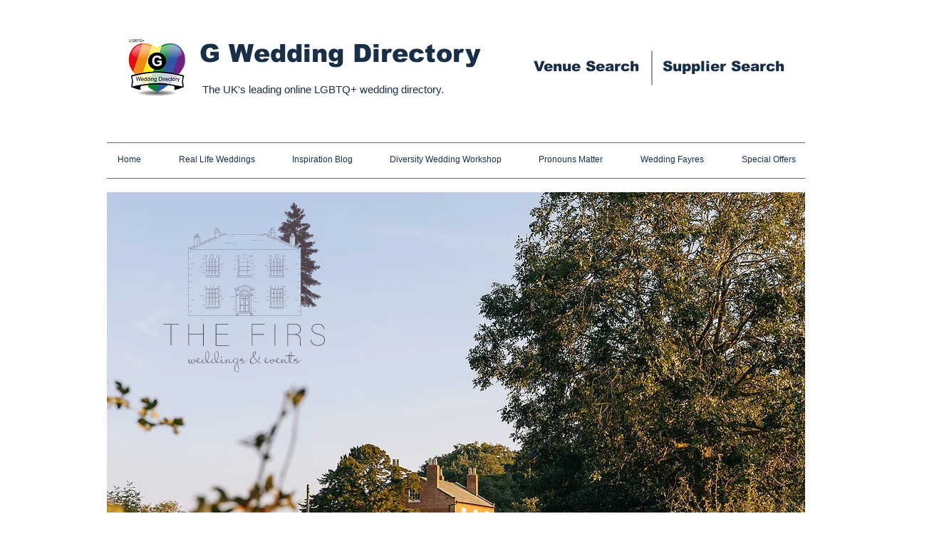

--- FILE ---
content_type: text/html; charset=UTF-8
request_url: https://www.gweddingdirectory.co.uk/gay-friendly-wedding-venue-the-firs
body_size: 254400
content:
<!DOCTYPE html>
<html lang="en">
<head>
  
  <!-- SEO Tags -->
  <title>The Firs, Gay Weddings with G Wedding Directory</title>
  <meta name="description" content="The Firs, a wedding venue for gay couples in Worcestershire with G Wedding Directory, find everything you need for your gay wedding."/>
  <link rel="canonical" href="https://www.gweddingdirectory.co.uk/gay-friendly-wedding-venue-the-firs"/>
  <meta property="og:title" content="The Firs, Gay Weddings with G Wedding Directory"/>
  <meta property="og:description" content="The Firs, a wedding venue for gay couples in Worcestershire with G Wedding Directory, find everything you need for your gay wedding."/>
  <meta property="og:image" content="https://static.wixstatic.com/media/3531f7_b898f593b6a7468082f2a61553607cf5%7Emv2.png/v1/fit/w_2500,h_1330,al_c/3531f7_b898f593b6a7468082f2a61553607cf5%7Emv2.png"/>
  <meta property="og:image:width" content="2500"/>
  <meta property="og:image:height" content="1330"/>
  <meta property="og:url" content="https://www.gweddingdirectory.co.uk/gay-friendly-wedding-venue-the-firs"/>
  <meta property="og:site_name" content="gweddingdirectory"/>
  <meta property="og:type" content="website"/>
  <meta name="keywords" content="gay wedding, Leicester Arts, Museums , g wedding directory, gay weddings, same sex weddings"/>
  <meta name="google-site-verification" content="VjMmGTjvZumOWz91_NI7SA7S52YD4o5NfTaw3Yi6yJs"/>
  <meta name="twitter:card" content="summary_large_image"/>
  <meta name="twitter:title" content="The Firs, Gay Weddings with G Wedding Directory"/>
  <meta name="twitter:description" content="The Firs, a wedding venue for gay couples in Worcestershire with G Wedding Directory, find everything you need for your gay wedding."/>
  <meta name="twitter:image" content="https://static.wixstatic.com/media/3531f7_b898f593b6a7468082f2a61553607cf5%7Emv2.png/v1/fit/w_2500,h_1330,al_c/3531f7_b898f593b6a7468082f2a61553607cf5%7Emv2.png"/>

  
  <meta charset='utf-8'>
  <meta name="viewport" content="width=device-width, initial-scale=1" id="wixDesktopViewport" />
  <meta http-equiv="X-UA-Compatible" content="IE=edge">
  <meta name="generator" content="Wix.com Website Builder"/>

  <link rel="icon" sizes="192x192" href="https://static.wixstatic.com/media/3531f7_b898f593b6a7468082f2a61553607cf5%7Emv2.png/v1/fill/w_192%2Ch_192%2Clg_1%2Cusm_0.66_1.00_0.01/3531f7_b898f593b6a7468082f2a61553607cf5%7Emv2.png" type="image/png"/>
  <link rel="shortcut icon" href="https://static.wixstatic.com/media/3531f7_b898f593b6a7468082f2a61553607cf5%7Emv2.png/v1/fill/w_192%2Ch_192%2Clg_1%2Cusm_0.66_1.00_0.01/3531f7_b898f593b6a7468082f2a61553607cf5%7Emv2.png" type="image/png"/>
  <link rel="apple-touch-icon" href="https://static.wixstatic.com/media/3531f7_b898f593b6a7468082f2a61553607cf5%7Emv2.png/v1/fill/w_180%2Ch_180%2Clg_1%2Cusm_0.66_1.00_0.01/3531f7_b898f593b6a7468082f2a61553607cf5%7Emv2.png" type="image/png"/>

  <!-- Safari Pinned Tab Icon -->
  <!-- <link rel="mask-icon" href="https://static.wixstatic.com/media/3531f7_b898f593b6a7468082f2a61553607cf5%7Emv2.png/v1/fill/w_192%2Ch_192%2Clg_1%2Cusm_0.66_1.00_0.01/3531f7_b898f593b6a7468082f2a61553607cf5%7Emv2.png"> -->

  <!-- Original trials -->
  


  <!-- Segmenter Polyfill -->
  <script>
    if (!window.Intl || !window.Intl.Segmenter) {
      (function() {
        var script = document.createElement('script');
        script.src = 'https://static.parastorage.com/unpkg/@formatjs/intl-segmenter@11.7.10/polyfill.iife.js';
        document.head.appendChild(script);
      })();
    }
  </script>

  <!-- Legacy Polyfills -->
  <script nomodule="" src="https://static.parastorage.com/unpkg/core-js-bundle@3.2.1/minified.js"></script>
  <script nomodule="" src="https://static.parastorage.com/unpkg/focus-within-polyfill@5.0.9/dist/focus-within-polyfill.js"></script>

  <!-- Performance API Polyfills -->
  <script>
  (function () {
    var noop = function noop() {};
    if ("performance" in window === false) {
      window.performance = {};
    }
    window.performance.mark = performance.mark || noop;
    window.performance.measure = performance.measure || noop;
    if ("now" in window.performance === false) {
      var nowOffset = Date.now();
      if (performance.timing && performance.timing.navigationStart) {
        nowOffset = performance.timing.navigationStart;
      }
      window.performance.now = function now() {
        return Date.now() - nowOffset;
      };
    }
  })();
  </script>

  <!-- Globals Definitions -->
  <script>
    (function () {
      var now = Date.now()
      window.initialTimestamps = {
        initialTimestamp: now,
        initialRequestTimestamp: Math.round(performance.timeOrigin ? performance.timeOrigin : now - performance.now())
      }

      window.thunderboltTag = "libs-releases-GA-local"
      window.thunderboltVersion = "1.16780.0"
    })();
  </script>

  <!-- Essential Viewer Model -->
  <script type="application/json" id="wix-essential-viewer-model">{"fleetConfig":{"fleetName":"thunderbolt-seo-renderer","type":"GA","code":0},"mode":{"qa":false,"enableTestApi":false,"debug":false,"ssrIndicator":false,"ssrOnly":false,"siteAssetsFallback":"enable","versionIndicator":false},"componentsLibrariesTopology":[{"artifactId":"editor-elements","namespace":"wixui","url":"https:\/\/static.parastorage.com\/services\/editor-elements\/1.14853.0"},{"artifactId":"editor-elements","namespace":"dsgnsys","url":"https:\/\/static.parastorage.com\/services\/editor-elements\/1.14853.0"}],"siteFeaturesConfigs":{"sessionManager":{"isRunningInDifferentSiteContext":false}},"language":{"userLanguage":"en"},"siteAssets":{"clientTopology":{"mediaRootUrl":"https:\/\/static.wixstatic.com","staticMediaUrl":"https:\/\/static.wixstatic.com\/media","moduleRepoUrl":"https:\/\/static.parastorage.com\/unpkg","fileRepoUrl":"https:\/\/static.parastorage.com\/services","viewerAppsUrl":"https:\/\/viewer-apps.parastorage.com","viewerAssetsUrl":"https:\/\/viewer-assets.parastorage.com","siteAssetsUrl":"https:\/\/siteassets.parastorage.com","pageJsonServerUrls":["https:\/\/pages.parastorage.com","https:\/\/staticorigin.wixstatic.com","https:\/\/www.gweddingdirectory.co.uk","https:\/\/fallback.wix.com\/wix-html-editor-pages-webapp\/page"],"pathOfTBModulesInFileRepoForFallback":"wix-thunderbolt\/dist\/"}},"siteFeatures":["accessibility","appMonitoring","assetsLoader","businessLogger","captcha","clickHandlerRegistrar","commonConfig","componentsLoader","componentsRegistry","consentPolicy","cyclicTabbing","domSelectors","environmentWixCodeSdk","environment","locationWixCodeSdk","mpaNavigation","navigationManager","navigationPhases","ooi","pages","panorama","renderer","reporter","router","scrollRestoration","seoWixCodeSdk","seo","sessionManager","siteMembersWixCodeSdk","siteMembers","siteScrollBlocker","siteWixCodeSdk","speculationRules","ssrCache","stores","structureApi","thunderboltInitializer","tpaCommons","tpaWorkerFeature","translations","usedPlatformApis","warmupData","windowMessageRegistrar","windowWixCodeSdk","wixCustomElementComponent","wixEmbedsApi","componentsReact","platform"],"site":{"externalBaseUrl":"https:\/\/www.gweddingdirectory.co.uk","isSEO":true},"media":{"staticMediaUrl":"https:\/\/static.wixstatic.com\/media","mediaRootUrl":"https:\/\/static.wixstatic.com\/","staticVideoUrl":"https:\/\/video.wixstatic.com\/"},"requestUrl":"https:\/\/www.gweddingdirectory.co.uk\/gay-friendly-wedding-venue-the-firs","rollout":{"siteAssetsVersionsRollout":false,"isDACRollout":0,"isTBRollout":false},"commonConfig":{"brand":"wix","host":"VIEWER","bsi":"","consentPolicy":{},"consentPolicyHeader":{},"siteRevision":"19431","renderingFlow":"NONE","language":"en","locale":"en-us"},"interactionSampleRatio":0.01,"dynamicModelUrl":"https:\/\/www.gweddingdirectory.co.uk\/_api\/v2\/dynamicmodel","accessTokensUrl":"https:\/\/www.gweddingdirectory.co.uk\/_api\/v1\/access-tokens","isExcludedFromSecurityExperiments":false,"experiments":{"specs.thunderbolt.hardenFetchAndXHR":true,"specs.thunderbolt.securityExperiments":true}}</script>
  <script>window.viewerModel = JSON.parse(document.getElementById('wix-essential-viewer-model').textContent)</script>

  <script>
    window.commonConfig = viewerModel.commonConfig
  </script>

  
  <!-- BEGIN handleAccessTokens bundle -->

  <script data-url="https://static.parastorage.com/services/wix-thunderbolt/dist/handleAccessTokens.inline.4f2f9a53.bundle.min.js">(()=>{"use strict";function e(e){let{context:o,property:r,value:n,enumerable:i=!0}=e,c=e.get,l=e.set;if(!r||void 0===n&&!c&&!l)return new Error("property and value are required");let a=o||globalThis,s=a?.[r],u={};if(void 0!==n)u.value=n;else{if(c){let e=t(c);e&&(u.get=e)}if(l){let e=t(l);e&&(u.set=e)}}let p={...u,enumerable:i||!1,configurable:!1};void 0!==n&&(p.writable=!1);try{Object.defineProperty(a,r,p)}catch(e){return e instanceof TypeError?s:e}return s}function t(e,t){return"function"==typeof e?e:!0===e?.async&&"function"==typeof e.func?t?async function(t){return e.func(t)}:async function(){return e.func()}:"function"==typeof e?.func?e.func:void 0}try{e({property:"strictDefine",value:e})}catch{}try{e({property:"defineStrictObject",value:r})}catch{}try{e({property:"defineStrictMethod",value:n})}catch{}var o=["toString","toLocaleString","valueOf","constructor","prototype"];function r(t){let{context:n,property:c,propertiesToExclude:l=[],skipPrototype:a=!1,hardenPrototypePropertiesToExclude:s=[]}=t;if(!c)return new Error("property is required");let u=(n||globalThis)[c],p={},f=i(n,c);u&&("object"==typeof u||"function"==typeof u)&&Reflect.ownKeys(u).forEach(t=>{if(!l.includes(t)&&!o.includes(t)){let o=i(u,t);if(o&&(o.writable||o.configurable)){let{value:r,get:n,set:i,enumerable:c=!1}=o,l={};void 0!==r?l.value=r:n?l.get=n:i&&(l.set=i);try{let o=e({context:u,property:t,...l,enumerable:c});p[t]=o}catch(e){if(!(e instanceof TypeError))throw e;try{p[t]=o.value||o.get||o.set}catch{}}}}});let d={originalObject:u,originalProperties:p};if(!a&&void 0!==u?.prototype){let e=r({context:u,property:"prototype",propertiesToExclude:s,skipPrototype:!0});e instanceof Error||(d.originalPrototype=e?.originalObject,d.originalPrototypeProperties=e?.originalProperties)}return e({context:n,property:c,value:u,enumerable:f?.enumerable}),d}function n(t,o){let r=(o||globalThis)[t],n=i(o||globalThis,t);return r&&n&&(n.writable||n.configurable)?(Object.freeze(r),e({context:globalThis,property:t,value:r})):r}function i(e,t){if(e&&t)try{return Reflect.getOwnPropertyDescriptor(e,t)}catch{return}}function c(e){if("string"!=typeof e)return e;try{return decodeURIComponent(e).toLowerCase().trim()}catch{return e.toLowerCase().trim()}}function l(e,t){let o="";if("string"==typeof e)o=e.split("=")[0]?.trim()||"";else{if(!e||"string"!=typeof e.name)return!1;o=e.name}return t.has(c(o)||"")}function a(e,t){let o;return o="string"==typeof e?e.split(";").map(e=>e.trim()).filter(e=>e.length>0):e||[],o.filter(e=>!l(e,t))}var s=null;function u(){return null===s&&(s=typeof Document>"u"?void 0:Object.getOwnPropertyDescriptor(Document.prototype,"cookie")),s}function p(t,o){if(!globalThis?.cookieStore)return;let r=globalThis.cookieStore.get.bind(globalThis.cookieStore),n=globalThis.cookieStore.getAll.bind(globalThis.cookieStore),i=globalThis.cookieStore.set.bind(globalThis.cookieStore),c=globalThis.cookieStore.delete.bind(globalThis.cookieStore);return e({context:globalThis.CookieStore.prototype,property:"get",value:async function(e){return l(("string"==typeof e?e:e.name)||"",t)?null:r.call(this,e)},enumerable:!0}),e({context:globalThis.CookieStore.prototype,property:"getAll",value:async function(){return a(await n.apply(this,Array.from(arguments)),t)},enumerable:!0}),e({context:globalThis.CookieStore.prototype,property:"set",value:async function(){let e=Array.from(arguments);if(!l(1===e.length?e[0].name:e[0],t))return i.apply(this,e);o&&console.warn(o)},enumerable:!0}),e({context:globalThis.CookieStore.prototype,property:"delete",value:async function(){let e=Array.from(arguments);if(!l(1===e.length?e[0].name:e[0],t))return c.apply(this,e)},enumerable:!0}),e({context:globalThis.cookieStore,property:"prototype",value:globalThis.CookieStore.prototype,enumerable:!1}),e({context:globalThis,property:"cookieStore",value:globalThis.cookieStore,enumerable:!0}),{get:r,getAll:n,set:i,delete:c}}var f=["TextEncoder","TextDecoder","XMLHttpRequestEventTarget","EventTarget","URL","JSON","Reflect","Object","Array","Map","Set","WeakMap","WeakSet","Promise","Symbol","Error"],d=["addEventListener","removeEventListener","dispatchEvent","encodeURI","encodeURIComponent","decodeURI","decodeURIComponent"];const y=(e,t)=>{try{const o=t?t.get.call(document):document.cookie;return o.split(";").map(e=>e.trim()).filter(t=>t?.startsWith(e))[0]?.split("=")[1]}catch(e){return""}},g=(e="",t="",o="/")=>`${e}=; ${t?`domain=${t};`:""} max-age=0; path=${o}; expires=Thu, 01 Jan 1970 00:00:01 GMT`;function m(){(function(){if("undefined"!=typeof window){const e=performance.getEntriesByType("navigation")[0];return"back_forward"===(e?.type||"")}return!1})()&&function(){const{counter:e}=function(){const e=b("getItem");if(e){const[t,o]=e.split("-"),r=o?parseInt(o,10):0;if(r>=3){const e=t?Number(t):0;if(Date.now()-e>6e4)return{counter:0}}return{counter:r}}return{counter:0}}();e<3?(!function(e=1){b("setItem",`${Date.now()}-${e}`)}(e+1),window.location.reload()):console.error("ATS: Max reload attempts reached")}()}function b(e,t){try{return sessionStorage[e]("reload",t||"")}catch(e){console.error("ATS: Error calling sessionStorage:",e)}}const h="client-session-bind",v="sec-fetch-unsupported",{experiments:w}=window.viewerModel,T=[h,"client-binding",v,"svSession","smSession","server-session-bind","wixSession2","wixSession3"].map(e=>e.toLowerCase()),{cookie:S}=function(t,o){let r=new Set(t);return e({context:document,property:"cookie",set:{func:e=>function(e,t,o,r){let n=u(),i=c(t.split(";")[0]||"")||"";[...o].every(e=>!i.startsWith(e.toLowerCase()))&&n?.set?n.set.call(e,t):r&&console.warn(r)}(document,e,r,o)},get:{func:()=>function(e,t){let o=u();if(!o?.get)throw new Error("Cookie descriptor or getter not available");return a(o.get.call(e),t).join("; ")}(document,r)},enumerable:!0}),{cookieStore:p(r,o),cookie:u()}}(T),k="tbReady",x="security_overrideGlobals",{experiments:E,siteFeaturesConfigs:C,accessTokensUrl:P}=window.viewerModel,R=P,M={},O=(()=>{const e=y(h,S);if(w["specs.thunderbolt.browserCacheReload"]){y(v,S)||e?b("removeItem"):m()}return(()=>{const e=g(h),t=g(h,location.hostname);S.set.call(document,e),S.set.call(document,t)})(),e})();O&&(M["client-binding"]=O);const D=fetch;addEventListener(k,function e(t){const{logger:o}=t.detail;try{window.tb.init({fetch:D,fetchHeaders:M})}catch(e){const t=new Error("TB003");o.meter(`${x}_${t.message}`,{paramsOverrides:{errorType:x,eventString:t.message}}),window?.viewerModel?.mode.debug&&console.error(e)}finally{removeEventListener(k,e)}}),E["specs.thunderbolt.hardenFetchAndXHR"]||(window.fetchDynamicModel=()=>C.sessionManager.isRunningInDifferentSiteContext?Promise.resolve({}):fetch(R,{credentials:"same-origin",headers:M}).then(function(e){if(!e.ok)throw new Error(`[${e.status}]${e.statusText}`);return e.json()}),window.dynamicModelPromise=window.fetchDynamicModel())})();
//# sourceMappingURL=https://static.parastorage.com/services/wix-thunderbolt/dist/handleAccessTokens.inline.4f2f9a53.bundle.min.js.map</script>

<!-- END handleAccessTokens bundle -->

<!-- BEGIN overrideGlobals bundle -->

<script data-url="https://static.parastorage.com/services/wix-thunderbolt/dist/overrideGlobals.inline.ec13bfcf.bundle.min.js">(()=>{"use strict";function e(e){let{context:r,property:o,value:n,enumerable:i=!0}=e,c=e.get,a=e.set;if(!o||void 0===n&&!c&&!a)return new Error("property and value are required");let l=r||globalThis,u=l?.[o],s={};if(void 0!==n)s.value=n;else{if(c){let e=t(c);e&&(s.get=e)}if(a){let e=t(a);e&&(s.set=e)}}let p={...s,enumerable:i||!1,configurable:!1};void 0!==n&&(p.writable=!1);try{Object.defineProperty(l,o,p)}catch(e){return e instanceof TypeError?u:e}return u}function t(e,t){return"function"==typeof e?e:!0===e?.async&&"function"==typeof e.func?t?async function(t){return e.func(t)}:async function(){return e.func()}:"function"==typeof e?.func?e.func:void 0}try{e({property:"strictDefine",value:e})}catch{}try{e({property:"defineStrictObject",value:o})}catch{}try{e({property:"defineStrictMethod",value:n})}catch{}var r=["toString","toLocaleString","valueOf","constructor","prototype"];function o(t){let{context:n,property:c,propertiesToExclude:a=[],skipPrototype:l=!1,hardenPrototypePropertiesToExclude:u=[]}=t;if(!c)return new Error("property is required");let s=(n||globalThis)[c],p={},f=i(n,c);s&&("object"==typeof s||"function"==typeof s)&&Reflect.ownKeys(s).forEach(t=>{if(!a.includes(t)&&!r.includes(t)){let r=i(s,t);if(r&&(r.writable||r.configurable)){let{value:o,get:n,set:i,enumerable:c=!1}=r,a={};void 0!==o?a.value=o:n?a.get=n:i&&(a.set=i);try{let r=e({context:s,property:t,...a,enumerable:c});p[t]=r}catch(e){if(!(e instanceof TypeError))throw e;try{p[t]=r.value||r.get||r.set}catch{}}}}});let d={originalObject:s,originalProperties:p};if(!l&&void 0!==s?.prototype){let e=o({context:s,property:"prototype",propertiesToExclude:u,skipPrototype:!0});e instanceof Error||(d.originalPrototype=e?.originalObject,d.originalPrototypeProperties=e?.originalProperties)}return e({context:n,property:c,value:s,enumerable:f?.enumerable}),d}function n(t,r){let o=(r||globalThis)[t],n=i(r||globalThis,t);return o&&n&&(n.writable||n.configurable)?(Object.freeze(o),e({context:globalThis,property:t,value:o})):o}function i(e,t){if(e&&t)try{return Reflect.getOwnPropertyDescriptor(e,t)}catch{return}}function c(e){if("string"!=typeof e)return e;try{return decodeURIComponent(e).toLowerCase().trim()}catch{return e.toLowerCase().trim()}}function a(e,t){return e instanceof Headers?e.forEach((r,o)=>{l(o,t)||e.delete(o)}):Object.keys(e).forEach(r=>{l(r,t)||delete e[r]}),e}function l(e,t){return!t.has(c(e)||"")}function u(e,t){let r=!0,o=function(e){let t,r;if(globalThis.Request&&e instanceof Request)t=e.url;else{if("function"!=typeof e?.toString)throw new Error("Unsupported type for url");t=e.toString()}try{return new URL(t).pathname}catch{return r=t.replace(/#.+/gi,"").split("?").shift(),r.startsWith("/")?r:`/${r}`}}(e),n=c(o);return n&&t.some(e=>n.includes(e))&&(r=!1),r}function s(t,r,o){let n=fetch,i=XMLHttpRequest,c=new Set(r);function s(){let e=new i,r=e.open,n=e.setRequestHeader;return e.open=function(){let n=Array.from(arguments),i=n[1];if(n.length<2||u(i,t))return r.apply(e,n);throw new Error(o||`Request not allowed for path ${i}`)},e.setRequestHeader=function(t,r){l(decodeURIComponent(t),c)&&n.call(e,t,r)},e}return e({property:"fetch",value:function(){let e=function(e,t){return globalThis.Request&&e[0]instanceof Request&&e[0]?.headers?a(e[0].headers,t):e[1]?.headers&&a(e[1].headers,t),e}(arguments,c);return u(arguments[0],t)?n.apply(globalThis,Array.from(e)):new Promise((e,t)=>{t(new Error(o||`Request not allowed for path ${arguments[0]}`))})},enumerable:!0}),e({property:"XMLHttpRequest",value:s,enumerable:!0}),Object.keys(i).forEach(e=>{s[e]=i[e]}),{fetch:n,XMLHttpRequest:i}}var p=["TextEncoder","TextDecoder","XMLHttpRequestEventTarget","EventTarget","URL","JSON","Reflect","Object","Array","Map","Set","WeakMap","WeakSet","Promise","Symbol","Error"],f=["addEventListener","removeEventListener","dispatchEvent","encodeURI","encodeURIComponent","decodeURI","decodeURIComponent"];const d=function(){let t=globalThis.open,r=document.open;function o(e,r,o){let n="string"!=typeof e,i=t.call(window,e,r,o);return n||e&&function(e){return e.startsWith("//")&&/(?:[a-z0-9](?:[a-z0-9-]{0,61}[a-z0-9])?\.)+[a-z0-9][a-z0-9-]{0,61}[a-z0-9]/g.test(`${location.protocol}:${e}`)&&(e=`${location.protocol}${e}`),!e.startsWith("http")||new URL(e).hostname===location.hostname}(e)?{}:i}return e({property:"open",value:o,context:globalThis,enumerable:!0}),e({property:"open",value:function(e,t,n){return e?o(e,t,n):r.call(document,e||"",t||"",n||"")},context:document,enumerable:!0}),{open:t,documentOpen:r}},y=function(){let t=document.createElement,r=Element.prototype.setAttribute,o=Element.prototype.setAttributeNS;return e({property:"createElement",context:document,value:function(n,i){let a=t.call(document,n,i);if("iframe"===c(n)){e({property:"srcdoc",context:a,get:()=>"",set:()=>{console.warn("`srcdoc` is not allowed in iframe elements.")}});let t=function(e,t){"srcdoc"!==e.toLowerCase()?r.call(a,e,t):console.warn("`srcdoc` attribute is not allowed to be set.")},n=function(e,t,r){"srcdoc"!==t.toLowerCase()?o.call(a,e,t,r):console.warn("`srcdoc` attribute is not allowed to be set.")};a.setAttribute=t,a.setAttributeNS=n}return a},enumerable:!0}),{createElement:t,setAttribute:r,setAttributeNS:o}},m=["client-binding"],b=["/_api/v1/access-tokens","/_api/v2/dynamicmodel","/_api/one-app-session-web/v3/businesses"],h=function(){let t=setTimeout,r=setInterval;return o("setTimeout",0,globalThis),o("setInterval",0,globalThis),{setTimeout:t,setInterval:r};function o(t,r,o){let n=o||globalThis,i=n[t];if(!i||"function"!=typeof i)throw new Error(`Function ${t} not found or is not a function`);e({property:t,value:function(){let e=Array.from(arguments);if("string"!=typeof e[r])return i.apply(n,e);console.warn(`Calling ${t} with a String Argument at index ${r} is not allowed`)},context:o,enumerable:!0})}},v=function(){if(navigator&&"serviceWorker"in navigator){let t=navigator.serviceWorker.register;return e({context:navigator.serviceWorker,property:"register",value:function(){console.log("Service worker registration is not allowed")},enumerable:!0}),{register:t}}return{}};performance.mark("overrideGlobals started");const{isExcludedFromSecurityExperiments:g,experiments:w}=window.viewerModel,E=!g&&w["specs.thunderbolt.securityExperiments"];try{d(),E&&y(),w["specs.thunderbolt.hardenFetchAndXHR"]&&E&&s(b,m),v(),(e=>{let t=[],r=[];r=r.concat(["TextEncoder","TextDecoder"]),e&&(r=r.concat(["XMLHttpRequestEventTarget","EventTarget"])),r=r.concat(["URL","JSON"]),e&&(t=t.concat(["addEventListener","removeEventListener"])),t=t.concat(["encodeURI","encodeURIComponent","decodeURI","decodeURIComponent"]),r=r.concat(["String","Number"]),e&&r.push("Object"),r=r.concat(["Reflect"]),t.forEach(e=>{n(e),["addEventListener","removeEventListener"].includes(e)&&n(e,document)}),r.forEach(e=>{o({property:e})})})(E),E&&h()}catch(e){window?.viewerModel?.mode.debug&&console.error(e);const t=new Error("TB006");window.fedops?.reportError(t,"security_overrideGlobals"),window.Sentry?window.Sentry.captureException(t):globalThis.defineStrictProperty("sentryBuffer",[t],window,!1)}performance.mark("overrideGlobals ended")})();
//# sourceMappingURL=https://static.parastorage.com/services/wix-thunderbolt/dist/overrideGlobals.inline.ec13bfcf.bundle.min.js.map</script>

<!-- END overrideGlobals bundle -->


  
  <script>
    window.commonConfig = viewerModel.commonConfig

	
  </script>

  <!-- Initial CSS -->
  <style data-url="https://static.parastorage.com/services/wix-thunderbolt/dist/main.347af09f.min.css">@keyframes slide-horizontal-new{0%{transform:translateX(100%)}}@keyframes slide-horizontal-old{80%{opacity:1}to{opacity:0;transform:translateX(-100%)}}@keyframes slide-vertical-new{0%{transform:translateY(-100%)}}@keyframes slide-vertical-old{80%{opacity:1}to{opacity:0;transform:translateY(100%)}}@keyframes out-in-new{0%{opacity:0}}@keyframes out-in-old{to{opacity:0}}:root:active-view-transition{view-transition-name:none}::view-transition{pointer-events:none}:root:active-view-transition::view-transition-new(page-group),:root:active-view-transition::view-transition-old(page-group){animation-duration:.6s;cursor:wait;pointer-events:all}:root:active-view-transition-type(SlideHorizontal)::view-transition-old(page-group){animation:slide-horizontal-old .6s cubic-bezier(.83,0,.17,1) forwards;mix-blend-mode:normal}:root:active-view-transition-type(SlideHorizontal)::view-transition-new(page-group){animation:slide-horizontal-new .6s cubic-bezier(.83,0,.17,1) backwards;mix-blend-mode:normal}:root:active-view-transition-type(SlideVertical)::view-transition-old(page-group){animation:slide-vertical-old .6s cubic-bezier(.83,0,.17,1) forwards;mix-blend-mode:normal}:root:active-view-transition-type(SlideVertical)::view-transition-new(page-group){animation:slide-vertical-new .6s cubic-bezier(.83,0,.17,1) backwards;mix-blend-mode:normal}:root:active-view-transition-type(OutIn)::view-transition-old(page-group){animation:out-in-old .35s cubic-bezier(.22,1,.36,1) forwards}:root:active-view-transition-type(OutIn)::view-transition-new(page-group){animation:out-in-new .35s cubic-bezier(.64,0,.78,0) .35s backwards}@media(prefers-reduced-motion:reduce){::view-transition-group(*),::view-transition-new(*),::view-transition-old(*){animation:none!important}}body,html{background:transparent;border:0;margin:0;outline:0;padding:0;vertical-align:baseline}body{--scrollbar-width:0px;font-family:Arial,Helvetica,sans-serif;font-size:10px}body,html{height:100%}body{overflow-x:auto;overflow-y:scroll}body:not(.responsive) #site-root{min-width:var(--site-width);width:100%}body:not([data-js-loaded]) [data-hide-prejs]{visibility:hidden}interact-element{display:contents}#SITE_CONTAINER{position:relative}:root{--one-unit:1vw;--section-max-width:9999px;--spx-stopper-max:9999px;--spx-stopper-min:0px;--browser-zoom:1}@supports(-webkit-appearance:none) and (stroke-color:transparent){:root{--safari-sticky-fix:opacity;--experimental-safari-sticky-fix:translateZ(0)}}@supports(container-type:inline-size){:root{--one-unit:1cqw}}[id^=oldHoverBox-]{mix-blend-mode:plus-lighter;transition:opacity .5s ease,visibility .5s ease}[data-mesh-id$=inlineContent-gridContainer]:has(>[id^=oldHoverBox-]){isolation:isolate}</style>
<style data-url="https://static.parastorage.com/services/wix-thunderbolt/dist/main.renderer.9cb0985f.min.css">a,abbr,acronym,address,applet,b,big,blockquote,button,caption,center,cite,code,dd,del,dfn,div,dl,dt,em,fieldset,font,footer,form,h1,h2,h3,h4,h5,h6,header,i,iframe,img,ins,kbd,label,legend,li,nav,object,ol,p,pre,q,s,samp,section,small,span,strike,strong,sub,sup,table,tbody,td,tfoot,th,thead,title,tr,tt,u,ul,var{background:transparent;border:0;margin:0;outline:0;padding:0;vertical-align:baseline}input,select,textarea{box-sizing:border-box;font-family:Helvetica,Arial,sans-serif}ol,ul{list-style:none}blockquote,q{quotes:none}ins{text-decoration:none}del{text-decoration:line-through}table{border-collapse:collapse;border-spacing:0}a{cursor:pointer;text-decoration:none}.testStyles{overflow-y:hidden}.reset-button{-webkit-appearance:none;background:none;border:0;color:inherit;font:inherit;line-height:normal;outline:0;overflow:visible;padding:0;-webkit-user-select:none;-moz-user-select:none;-ms-user-select:none}:focus{outline:none}body.device-mobile-optimized:not(.disable-site-overflow){overflow-x:hidden;overflow-y:scroll}body.device-mobile-optimized:not(.responsive) #SITE_CONTAINER{margin-left:auto;margin-right:auto;overflow-x:visible;position:relative;width:320px}body.device-mobile-optimized:not(.responsive):not(.blockSiteScrolling) #SITE_CONTAINER{margin-top:0}body.device-mobile-optimized>*{max-width:100%!important}body.device-mobile-optimized #site-root{overflow-x:hidden;overflow-y:hidden}@supports(overflow:clip){body.device-mobile-optimized #site-root{overflow-x:clip;overflow-y:clip}}body.device-mobile-non-optimized #SITE_CONTAINER #site-root{overflow-x:clip;overflow-y:clip}body.device-mobile-non-optimized.fullScreenMode{background-color:#5f6360}body.device-mobile-non-optimized.fullScreenMode #MOBILE_ACTIONS_MENU,body.device-mobile-non-optimized.fullScreenMode #SITE_BACKGROUND,body.device-mobile-non-optimized.fullScreenMode #site-root,body.fullScreenMode #WIX_ADS{visibility:hidden}body.fullScreenMode{overflow-x:hidden!important;overflow-y:hidden!important}body.fullScreenMode.device-mobile-optimized #TINY_MENU{opacity:0;pointer-events:none}body.fullScreenMode-scrollable.device-mobile-optimized{overflow-x:hidden!important;overflow-y:auto!important}body.fullScreenMode-scrollable.device-mobile-optimized #masterPage,body.fullScreenMode-scrollable.device-mobile-optimized #site-root{overflow-x:hidden!important;overflow-y:hidden!important}body.fullScreenMode-scrollable.device-mobile-optimized #SITE_BACKGROUND,body.fullScreenMode-scrollable.device-mobile-optimized #masterPage{height:auto!important}body.fullScreenMode-scrollable.device-mobile-optimized #masterPage.mesh-layout{height:0!important}body.blockSiteScrolling,body.siteScrollingBlocked{position:fixed;width:100%}body.blockSiteScrolling #SITE_CONTAINER{margin-top:calc(var(--blocked-site-scroll-margin-top)*-1)}#site-root{margin:0 auto;min-height:100%;position:relative;top:var(--wix-ads-height)}#site-root img:not([src]){visibility:hidden}#site-root svg img:not([src]){visibility:visible}.auto-generated-link{color:inherit}#SCROLL_TO_BOTTOM,#SCROLL_TO_TOP{height:0}.has-click-trigger{cursor:pointer}.fullScreenOverlay{bottom:0;display:flex;justify-content:center;left:0;overflow-y:hidden;position:fixed;right:0;top:-60px;z-index:1005}.fullScreenOverlay>.fullScreenOverlayContent{bottom:0;left:0;margin:0 auto;overflow:hidden;position:absolute;right:0;top:60px;transform:translateZ(0)}[data-mesh-id$=centeredContent],[data-mesh-id$=form],[data-mesh-id$=inlineContent]{pointer-events:none;position:relative}[data-mesh-id$=-gridWrapper],[data-mesh-id$=-rotated-wrapper]{pointer-events:none}[data-mesh-id$=-gridContainer]>*,[data-mesh-id$=-rotated-wrapper]>*,[data-mesh-id$=inlineContent]>:not([data-mesh-id$=-gridContainer]){pointer-events:auto}.device-mobile-optimized #masterPage.mesh-layout #SOSP_CONTAINER_CUSTOM_ID{grid-area:2/1/3/2;-ms-grid-row:2;position:relative}#masterPage.mesh-layout{-ms-grid-rows:max-content max-content min-content max-content;-ms-grid-columns:100%;align-items:start;display:-ms-grid;display:grid;grid-template-columns:100%;grid-template-rows:max-content max-content min-content max-content;justify-content:stretch}#masterPage.mesh-layout #PAGES_CONTAINER,#masterPage.mesh-layout #SITE_FOOTER-placeholder,#masterPage.mesh-layout #SITE_FOOTER_WRAPPER,#masterPage.mesh-layout #SITE_HEADER-placeholder,#masterPage.mesh-layout #SITE_HEADER_WRAPPER,#masterPage.mesh-layout #SOSP_CONTAINER_CUSTOM_ID[data-state~=mobileView],#masterPage.mesh-layout #soapAfterPagesContainer,#masterPage.mesh-layout #soapBeforePagesContainer{-ms-grid-row-align:start;-ms-grid-column-align:start;-ms-grid-column:1}#masterPage.mesh-layout #SITE_HEADER-placeholder,#masterPage.mesh-layout #SITE_HEADER_WRAPPER{grid-area:1/1/2/2;-ms-grid-row:1}#masterPage.mesh-layout #PAGES_CONTAINER,#masterPage.mesh-layout #soapAfterPagesContainer,#masterPage.mesh-layout #soapBeforePagesContainer{grid-area:3/1/4/2;-ms-grid-row:3}#masterPage.mesh-layout #soapAfterPagesContainer,#masterPage.mesh-layout #soapBeforePagesContainer{width:100%}#masterPage.mesh-layout #PAGES_CONTAINER{align-self:stretch}#masterPage.mesh-layout main#PAGES_CONTAINER{display:block}#masterPage.mesh-layout #SITE_FOOTER-placeholder,#masterPage.mesh-layout #SITE_FOOTER_WRAPPER{grid-area:4/1/5/2;-ms-grid-row:4}#masterPage.mesh-layout #SITE_PAGES,#masterPage.mesh-layout [data-mesh-id=PAGES_CONTAINERcenteredContent],#masterPage.mesh-layout [data-mesh-id=PAGES_CONTAINERinlineContent]{height:100%}#masterPage.mesh-layout.desktop>*{width:100%}#masterPage.mesh-layout #PAGES_CONTAINER,#masterPage.mesh-layout #SITE_FOOTER,#masterPage.mesh-layout #SITE_FOOTER_WRAPPER,#masterPage.mesh-layout #SITE_HEADER,#masterPage.mesh-layout #SITE_HEADER_WRAPPER,#masterPage.mesh-layout #SITE_PAGES,#masterPage.mesh-layout #masterPageinlineContent{position:relative}#masterPage.mesh-layout #SITE_HEADER{grid-area:1/1/2/2}#masterPage.mesh-layout #SITE_FOOTER{grid-area:4/1/5/2}#masterPage.mesh-layout.overflow-x-clip #SITE_FOOTER,#masterPage.mesh-layout.overflow-x-clip #SITE_HEADER{overflow-x:clip}[data-z-counter]{z-index:0}[data-z-counter="0"]{z-index:auto}.wixSiteProperties{-webkit-font-smoothing:antialiased;-moz-osx-font-smoothing:grayscale}:root{--wst-button-color-fill-primary:rgb(var(--color_48));--wst-button-color-border-primary:rgb(var(--color_49));--wst-button-color-text-primary:rgb(var(--color_50));--wst-button-color-fill-primary-hover:rgb(var(--color_51));--wst-button-color-border-primary-hover:rgb(var(--color_52));--wst-button-color-text-primary-hover:rgb(var(--color_53));--wst-button-color-fill-primary-disabled:rgb(var(--color_54));--wst-button-color-border-primary-disabled:rgb(var(--color_55));--wst-button-color-text-primary-disabled:rgb(var(--color_56));--wst-button-color-fill-secondary:rgb(var(--color_57));--wst-button-color-border-secondary:rgb(var(--color_58));--wst-button-color-text-secondary:rgb(var(--color_59));--wst-button-color-fill-secondary-hover:rgb(var(--color_60));--wst-button-color-border-secondary-hover:rgb(var(--color_61));--wst-button-color-text-secondary-hover:rgb(var(--color_62));--wst-button-color-fill-secondary-disabled:rgb(var(--color_63));--wst-button-color-border-secondary-disabled:rgb(var(--color_64));--wst-button-color-text-secondary-disabled:rgb(var(--color_65));--wst-color-fill-base-1:rgb(var(--color_36));--wst-color-fill-base-2:rgb(var(--color_37));--wst-color-fill-base-shade-1:rgb(var(--color_38));--wst-color-fill-base-shade-2:rgb(var(--color_39));--wst-color-fill-base-shade-3:rgb(var(--color_40));--wst-color-fill-accent-1:rgb(var(--color_41));--wst-color-fill-accent-2:rgb(var(--color_42));--wst-color-fill-accent-3:rgb(var(--color_43));--wst-color-fill-accent-4:rgb(var(--color_44));--wst-color-fill-background-primary:rgb(var(--color_11));--wst-color-fill-background-secondary:rgb(var(--color_12));--wst-color-text-primary:rgb(var(--color_15));--wst-color-text-secondary:rgb(var(--color_14));--wst-color-action:rgb(var(--color_18));--wst-color-disabled:rgb(var(--color_39));--wst-color-title:rgb(var(--color_45));--wst-color-subtitle:rgb(var(--color_46));--wst-color-line:rgb(var(--color_47));--wst-font-style-h2:var(--font_2);--wst-font-style-h3:var(--font_3);--wst-font-style-h4:var(--font_4);--wst-font-style-h5:var(--font_5);--wst-font-style-h6:var(--font_6);--wst-font-style-body-large:var(--font_7);--wst-font-style-body-medium:var(--font_8);--wst-font-style-body-small:var(--font_9);--wst-font-style-body-x-small:var(--font_10);--wst-color-custom-1:rgb(var(--color_13));--wst-color-custom-2:rgb(var(--color_16));--wst-color-custom-3:rgb(var(--color_17));--wst-color-custom-4:rgb(var(--color_19));--wst-color-custom-5:rgb(var(--color_20));--wst-color-custom-6:rgb(var(--color_21));--wst-color-custom-7:rgb(var(--color_22));--wst-color-custom-8:rgb(var(--color_23));--wst-color-custom-9:rgb(var(--color_24));--wst-color-custom-10:rgb(var(--color_25));--wst-color-custom-11:rgb(var(--color_26));--wst-color-custom-12:rgb(var(--color_27));--wst-color-custom-13:rgb(var(--color_28));--wst-color-custom-14:rgb(var(--color_29));--wst-color-custom-15:rgb(var(--color_30));--wst-color-custom-16:rgb(var(--color_31));--wst-color-custom-17:rgb(var(--color_32));--wst-color-custom-18:rgb(var(--color_33));--wst-color-custom-19:rgb(var(--color_34));--wst-color-custom-20:rgb(var(--color_35))}.wix-presets-wrapper{display:contents}</style>

  <meta name="format-detection" content="telephone=no">
  <meta name="skype_toolbar" content="skype_toolbar_parser_compatible">
  
  

  

  

  <!-- head performance data start -->
  
  <!-- head performance data end -->
  

    


    
<style data-href="https://static.parastorage.com/services/editor-elements-library/dist/thunderbolt/rb_wixui.thunderbolt_bootstrap-classic.72e6a2a3.min.css">.PlZyDq{touch-action:manipulation}.uDW_Qe{align-items:center;box-sizing:border-box;display:flex;justify-content:var(--label-align);min-width:100%;text-align:initial;width:-moz-max-content;width:max-content}.uDW_Qe:before{max-width:var(--margin-start,0)}.uDW_Qe:after,.uDW_Qe:before{align-self:stretch;content:"";flex-grow:1}.uDW_Qe:after{max-width:var(--margin-end,0)}.FubTgk{height:100%}.FubTgk .uDW_Qe{border-radius:var(--corvid-border-radius,var(--rd,0));bottom:0;box-shadow:var(--shd,0 1px 4px rgba(0,0,0,.6));left:0;position:absolute;right:0;top:0;transition:var(--trans1,border-color .4s ease 0s,background-color .4s ease 0s)}.FubTgk .uDW_Qe:link,.FubTgk .uDW_Qe:visited{border-color:transparent}.FubTgk .l7_2fn{color:var(--corvid-color,rgb(var(--txt,var(--color_15,color_15))));font:var(--fnt,var(--font_5));margin:0;position:relative;transition:var(--trans2,color .4s ease 0s);white-space:nowrap}.FubTgk[aria-disabled=false] .uDW_Qe{background-color:var(--corvid-background-color,rgba(var(--bg,var(--color_17,color_17)),var(--alpha-bg,1)));border:solid var(--corvid-border-color,rgba(var(--brd,var(--color_15,color_15)),var(--alpha-brd,1))) var(--corvid-border-width,var(--brw,0));cursor:pointer!important}:host(.device-mobile-optimized) .FubTgk[aria-disabled=false]:active .uDW_Qe,body.device-mobile-optimized .FubTgk[aria-disabled=false]:active .uDW_Qe{background-color:var(--corvid-hover-background-color,rgba(var(--bgh,var(--color_18,color_18)),var(--alpha-bgh,1)));border-color:var(--corvid-hover-border-color,rgba(var(--brdh,var(--color_15,color_15)),var(--alpha-brdh,1)))}:host(.device-mobile-optimized) .FubTgk[aria-disabled=false]:active .l7_2fn,body.device-mobile-optimized .FubTgk[aria-disabled=false]:active .l7_2fn{color:var(--corvid-hover-color,rgb(var(--txth,var(--color_15,color_15))))}:host(:not(.device-mobile-optimized)) .FubTgk[aria-disabled=false]:hover .uDW_Qe,body:not(.device-mobile-optimized) .FubTgk[aria-disabled=false]:hover .uDW_Qe{background-color:var(--corvid-hover-background-color,rgba(var(--bgh,var(--color_18,color_18)),var(--alpha-bgh,1)));border-color:var(--corvid-hover-border-color,rgba(var(--brdh,var(--color_15,color_15)),var(--alpha-brdh,1)))}:host(:not(.device-mobile-optimized)) .FubTgk[aria-disabled=false]:hover .l7_2fn,body:not(.device-mobile-optimized) .FubTgk[aria-disabled=false]:hover .l7_2fn{color:var(--corvid-hover-color,rgb(var(--txth,var(--color_15,color_15))))}.FubTgk[aria-disabled=true] .uDW_Qe{background-color:var(--corvid-disabled-background-color,rgba(var(--bgd,204,204,204),var(--alpha-bgd,1)));border-color:var(--corvid-disabled-border-color,rgba(var(--brdd,204,204,204),var(--alpha-brdd,1)));border-style:solid;border-width:var(--corvid-border-width,var(--brw,0))}.FubTgk[aria-disabled=true] .l7_2fn{color:var(--corvid-disabled-color,rgb(var(--txtd,255,255,255)))}.uUxqWY{align-items:center;box-sizing:border-box;display:flex;justify-content:var(--label-align);min-width:100%;text-align:initial;width:-moz-max-content;width:max-content}.uUxqWY:before{max-width:var(--margin-start,0)}.uUxqWY:after,.uUxqWY:before{align-self:stretch;content:"";flex-grow:1}.uUxqWY:after{max-width:var(--margin-end,0)}.Vq4wYb[aria-disabled=false] .uUxqWY{cursor:pointer}:host(.device-mobile-optimized) .Vq4wYb[aria-disabled=false]:active .wJVzSK,body.device-mobile-optimized .Vq4wYb[aria-disabled=false]:active .wJVzSK{color:var(--corvid-hover-color,rgb(var(--txth,var(--color_15,color_15))));transition:var(--trans,color .4s ease 0s)}:host(:not(.device-mobile-optimized)) .Vq4wYb[aria-disabled=false]:hover .wJVzSK,body:not(.device-mobile-optimized) .Vq4wYb[aria-disabled=false]:hover .wJVzSK{color:var(--corvid-hover-color,rgb(var(--txth,var(--color_15,color_15))));transition:var(--trans,color .4s ease 0s)}.Vq4wYb .uUxqWY{bottom:0;left:0;position:absolute;right:0;top:0}.Vq4wYb .wJVzSK{color:var(--corvid-color,rgb(var(--txt,var(--color_15,color_15))));font:var(--fnt,var(--font_5));transition:var(--trans,color .4s ease 0s);white-space:nowrap}.Vq4wYb[aria-disabled=true] .wJVzSK{color:var(--corvid-disabled-color,rgb(var(--txtd,255,255,255)))}:host(:not(.device-mobile-optimized)) .CohWsy,body:not(.device-mobile-optimized) .CohWsy{display:flex}:host(:not(.device-mobile-optimized)) .V5AUxf,body:not(.device-mobile-optimized) .V5AUxf{-moz-column-gap:var(--margin);column-gap:var(--margin);direction:var(--direction);display:flex;margin:0 auto;position:relative;width:calc(100% - var(--padding)*2)}:host(:not(.device-mobile-optimized)) .V5AUxf>*,body:not(.device-mobile-optimized) .V5AUxf>*{direction:ltr;flex:var(--column-flex) 1 0%;left:0;margin-bottom:var(--padding);margin-top:var(--padding);min-width:0;position:relative;top:0}:host(.device-mobile-optimized) .V5AUxf,body.device-mobile-optimized .V5AUxf{display:block;padding-bottom:var(--padding-y);padding-left:var(--padding-x,0);padding-right:var(--padding-x,0);padding-top:var(--padding-y);position:relative}:host(.device-mobile-optimized) .V5AUxf>*,body.device-mobile-optimized .V5AUxf>*{margin-bottom:var(--margin);position:relative}:host(.device-mobile-optimized) .V5AUxf>:first-child,body.device-mobile-optimized .V5AUxf>:first-child{margin-top:var(--firstChildMarginTop,0)}:host(.device-mobile-optimized) .V5AUxf>:last-child,body.device-mobile-optimized .V5AUxf>:last-child{margin-bottom:var(--lastChildMarginBottom)}.LIhNy3{backface-visibility:hidden}.jhxvbR,.mtrorN{display:block;height:100%;width:100%}.jhxvbR img{max-width:var(--wix-img-max-width,100%)}.jhxvbR[data-animate-blur] img{filter:blur(9px);transition:filter .8s ease-in}.jhxvbR[data-animate-blur] img[data-load-done]{filter:none}.if7Vw2{height:100%;left:0;-webkit-mask-image:var(--mask-image,none);mask-image:var(--mask-image,none);-webkit-mask-position:var(--mask-position,0);mask-position:var(--mask-position,0);-webkit-mask-repeat:var(--mask-repeat,no-repeat);mask-repeat:var(--mask-repeat,no-repeat);-webkit-mask-size:var(--mask-size,100%);mask-size:var(--mask-size,100%);overflow:hidden;pointer-events:var(--fill-layer-background-media-pointer-events);position:absolute;top:0;width:100%}.if7Vw2.f0uTJH{clip:rect(0,auto,auto,0)}.if7Vw2 .i1tH8h{height:100%;position:absolute;top:0;width:100%}.if7Vw2 .DXi4PB{height:var(--fill-layer-image-height,100%);opacity:var(--fill-layer-image-opacity)}.if7Vw2 .DXi4PB img{height:100%;width:100%}@supports(-webkit-hyphens:none){.if7Vw2.f0uTJH{clip:auto;-webkit-clip-path:inset(0)}}.wG8dni{height:100%}.tcElKx{background-color:var(--bg-overlay-color);background-image:var(--bg-gradient);transition:var(--inherit-transition)}.ImALHf,.Ybjs9b{opacity:var(--fill-layer-video-opacity)}.UWmm3w{bottom:var(--media-padding-bottom);height:var(--media-padding-height);position:absolute;top:var(--media-padding-top);width:100%}.Yjj1af{transform:scale(var(--scale,1));transition:var(--transform-duration,transform 0s)}.ImALHf{height:100%;position:relative;width:100%}.KCM6zk{opacity:var(--fill-layer-video-opacity,var(--fill-layer-image-opacity,1))}.KCM6zk .DXi4PB,.KCM6zk .ImALHf,.KCM6zk .Ybjs9b{opacity:1}._uqPqy{clip-path:var(--fill-layer-clip)}._uqPqy,.eKyYhK{position:absolute;top:0}._uqPqy,.eKyYhK,.x0mqQS img{height:100%;width:100%}.pnCr6P{opacity:0}.blf7sp,.pnCr6P{position:absolute;top:0}.blf7sp{height:0;left:0;overflow:hidden;width:0}.rWP3Gv{left:0;pointer-events:var(--fill-layer-background-media-pointer-events);position:var(--fill-layer-background-media-position)}.Tr4n3d,.rWP3Gv,.wRqk6s{height:100%;top:0;width:100%}.wRqk6s{position:absolute}.Tr4n3d{background-color:var(--fill-layer-background-overlay-color);opacity:var(--fill-layer-background-overlay-blend-opacity-fallback,1);position:var(--fill-layer-background-overlay-position);transform:var(--fill-layer-background-overlay-transform)}@supports(mix-blend-mode:overlay){.Tr4n3d{mix-blend-mode:var(--fill-layer-background-overlay-blend-mode);opacity:var(--fill-layer-background-overlay-blend-opacity,1)}}.VXAmO2{--divider-pin-height__:min(1,calc(var(--divider-layers-pin-factor__) + 1));--divider-pin-layer-height__:var( --divider-layers-pin-factor__ );--divider-pin-border__:min(1,calc(var(--divider-layers-pin-factor__) / -1 + 1));height:calc(var(--divider-height__) + var(--divider-pin-height__)*var(--divider-layers-size__)*var(--divider-layers-y__))}.VXAmO2,.VXAmO2 .dy3w_9{left:0;position:absolute;width:100%}.VXAmO2 .dy3w_9{--divider-layer-i__:var(--divider-layer-i,0);background-position:left calc(50% + var(--divider-offset-x__) + var(--divider-layers-x__)*var(--divider-layer-i__)) bottom;background-repeat:repeat-x;border-bottom-style:solid;border-bottom-width:calc(var(--divider-pin-border__)*var(--divider-layer-i__)*var(--divider-layers-y__));height:calc(var(--divider-height__) + var(--divider-pin-layer-height__)*var(--divider-layer-i__)*var(--divider-layers-y__));opacity:calc(1 - var(--divider-layer-i__)/(var(--divider-layer-i__) + 1))}.UORcXs{--divider-height__:var(--divider-top-height,auto);--divider-offset-x__:var(--divider-top-offset-x,0px);--divider-layers-size__:var(--divider-top-layers-size,0);--divider-layers-y__:var(--divider-top-layers-y,0px);--divider-layers-x__:var(--divider-top-layers-x,0px);--divider-layers-pin-factor__:var(--divider-top-layers-pin-factor,0);border-top:var(--divider-top-padding,0) solid var(--divider-top-color,currentColor);opacity:var(--divider-top-opacity,1);top:0;transform:var(--divider-top-flip,scaleY(-1))}.UORcXs .dy3w_9{background-image:var(--divider-top-image,none);background-size:var(--divider-top-size,contain);border-color:var(--divider-top-color,currentColor);bottom:0;filter:var(--divider-top-filter,none)}.UORcXs .dy3w_9[data-divider-layer="1"]{display:var(--divider-top-layer-1-display,block)}.UORcXs .dy3w_9[data-divider-layer="2"]{display:var(--divider-top-layer-2-display,block)}.UORcXs .dy3w_9[data-divider-layer="3"]{display:var(--divider-top-layer-3-display,block)}.Io4VUz{--divider-height__:var(--divider-bottom-height,auto);--divider-offset-x__:var(--divider-bottom-offset-x,0px);--divider-layers-size__:var(--divider-bottom-layers-size,0);--divider-layers-y__:var(--divider-bottom-layers-y,0px);--divider-layers-x__:var(--divider-bottom-layers-x,0px);--divider-layers-pin-factor__:var(--divider-bottom-layers-pin-factor,0);border-bottom:var(--divider-bottom-padding,0) solid var(--divider-bottom-color,currentColor);bottom:0;opacity:var(--divider-bottom-opacity,1);transform:var(--divider-bottom-flip,none)}.Io4VUz .dy3w_9{background-image:var(--divider-bottom-image,none);background-size:var(--divider-bottom-size,contain);border-color:var(--divider-bottom-color,currentColor);bottom:0;filter:var(--divider-bottom-filter,none)}.Io4VUz .dy3w_9[data-divider-layer="1"]{display:var(--divider-bottom-layer-1-display,block)}.Io4VUz .dy3w_9[data-divider-layer="2"]{display:var(--divider-bottom-layer-2-display,block)}.Io4VUz .dy3w_9[data-divider-layer="3"]{display:var(--divider-bottom-layer-3-display,block)}.YzqVVZ{overflow:visible;position:relative}.mwF7X1{backface-visibility:hidden}.YGilLk{cursor:pointer}.Tj01hh{display:block}.MW5IWV,.Tj01hh{height:100%;width:100%}.MW5IWV{left:0;-webkit-mask-image:var(--mask-image,none);mask-image:var(--mask-image,none);-webkit-mask-position:var(--mask-position,0);mask-position:var(--mask-position,0);-webkit-mask-repeat:var(--mask-repeat,no-repeat);mask-repeat:var(--mask-repeat,no-repeat);-webkit-mask-size:var(--mask-size,100%);mask-size:var(--mask-size,100%);overflow:hidden;pointer-events:var(--fill-layer-background-media-pointer-events);position:absolute;top:0}.MW5IWV.N3eg0s{clip:rect(0,auto,auto,0)}.MW5IWV .Kv1aVt{height:100%;position:absolute;top:0;width:100%}.MW5IWV .dLPlxY{height:var(--fill-layer-image-height,100%);opacity:var(--fill-layer-image-opacity)}.MW5IWV .dLPlxY img{height:100%;width:100%}@supports(-webkit-hyphens:none){.MW5IWV.N3eg0s{clip:auto;-webkit-clip-path:inset(0)}}.VgO9Yg{height:100%}.LWbAav{background-color:var(--bg-overlay-color);background-image:var(--bg-gradient);transition:var(--inherit-transition)}.K_YxMd,.yK6aSC{opacity:var(--fill-layer-video-opacity)}.NGjcJN{bottom:var(--media-padding-bottom);height:var(--media-padding-height);position:absolute;top:var(--media-padding-top);width:100%}.mNGsUM{transform:scale(var(--scale,1));transition:var(--transform-duration,transform 0s)}.K_YxMd{height:100%;position:relative;width:100%}wix-media-canvas{display:block;height:100%}.I8xA4L{opacity:var(--fill-layer-video-opacity,var(--fill-layer-image-opacity,1))}.I8xA4L .K_YxMd,.I8xA4L .dLPlxY,.I8xA4L .yK6aSC{opacity:1}.bX9O_S{clip-path:var(--fill-layer-clip)}.Z_wCwr,.bX9O_S{position:absolute;top:0}.Jxk_UL img,.Z_wCwr,.bX9O_S{height:100%;width:100%}.K8MSra{opacity:0}.K8MSra,.YTb3b4{position:absolute;top:0}.YTb3b4{height:0;left:0;overflow:hidden;width:0}.SUz0WK{left:0;pointer-events:var(--fill-layer-background-media-pointer-events);position:var(--fill-layer-background-media-position)}.FNxOn5,.SUz0WK,.m4khSP{height:100%;top:0;width:100%}.FNxOn5{position:absolute}.m4khSP{background-color:var(--fill-layer-background-overlay-color);opacity:var(--fill-layer-background-overlay-blend-opacity-fallback,1);position:var(--fill-layer-background-overlay-position);transform:var(--fill-layer-background-overlay-transform)}@supports(mix-blend-mode:overlay){.m4khSP{mix-blend-mode:var(--fill-layer-background-overlay-blend-mode);opacity:var(--fill-layer-background-overlay-blend-opacity,1)}}._C0cVf{bottom:0;left:0;position:absolute;right:0;top:0;width:100%}.hFwGTD{transform:translateY(-100%);transition:.2s ease-in}.IQgXoP{transition:.2s}.Nr3Nid{opacity:0;transition:.2s ease-in}.Nr3Nid.l4oO6c{z-index:-1!important}.iQuoC4{opacity:1;transition:.2s}.CJF7A2{height:auto}.CJF7A2,.U4Bvut{position:relative;width:100%}:host(:not(.device-mobile-optimized)) .G5K6X8,body:not(.device-mobile-optimized) .G5K6X8{margin-left:calc((100% - var(--site-width))/2);width:var(--site-width)}.xU8fqS[data-focuscycled=active]{outline:1px solid transparent}.xU8fqS[data-focuscycled=active]:not(:focus-within){outline:2px solid transparent;transition:outline .01s ease}.xU8fqS ._4XcTfy{background-color:var(--screenwidth-corvid-background-color,rgba(var(--bg,var(--color_11,color_11)),var(--alpha-bg,1)));border-bottom:var(--brwb,0) solid var(--screenwidth-corvid-border-color,rgba(var(--brd,var(--color_15,color_15)),var(--alpha-brd,1)));border-top:var(--brwt,0) solid var(--screenwidth-corvid-border-color,rgba(var(--brd,var(--color_15,color_15)),var(--alpha-brd,1)));bottom:0;box-shadow:var(--shd,0 0 5px rgba(0,0,0,.7));left:0;position:absolute;right:0;top:0}.xU8fqS .gUbusX{background-color:rgba(var(--bgctr,var(--color_11,color_11)),var(--alpha-bgctr,1));border-radius:var(--rd,0);bottom:var(--brwb,0);top:var(--brwt,0)}.xU8fqS .G5K6X8,.xU8fqS .gUbusX{left:0;position:absolute;right:0}.xU8fqS .G5K6X8{bottom:0;top:0}:host(.device-mobile-optimized) .xU8fqS .G5K6X8,body.device-mobile-optimized .xU8fqS .G5K6X8{left:10px;right:10px}.SPY_vo{pointer-events:none}.BmZ5pC{min-height:calc(100vh - var(--wix-ads-height));min-width:var(--site-width);position:var(--bg-position);top:var(--wix-ads-height)}.BmZ5pC,.nTOEE9{height:100%;width:100%}.nTOEE9{overflow:hidden;position:relative}.nTOEE9.sqUyGm:hover{cursor:url([data-uri]),auto}.nTOEE9.C_JY0G:hover{cursor:url([data-uri]),auto}.RZQnmg{background-color:rgb(var(--color_11));border-radius:50%;bottom:12px;height:40px;opacity:0;pointer-events:none;position:absolute;right:12px;width:40px}.RZQnmg path{fill:rgb(var(--color_15))}.RZQnmg:focus{cursor:auto;opacity:1;pointer-events:auto}.rYiAuL{cursor:pointer}.gSXewE{height:0;left:0;overflow:hidden;top:0;width:0}.OJQ_3L,.gSXewE{position:absolute}.OJQ_3L{background-color:rgb(var(--color_11));border-radius:300px;bottom:0;cursor:pointer;height:40px;margin:16px 16px;opacity:0;pointer-events:none;right:0;width:40px}.OJQ_3L path{fill:rgb(var(--color_12))}.OJQ_3L:focus{cursor:auto;opacity:1;pointer-events:auto}.j7pOnl{box-sizing:border-box;height:100%;width:100%}.BI8PVQ{min-height:var(--image-min-height);min-width:var(--image-min-width)}.BI8PVQ img,img.BI8PVQ{filter:var(--filter-effect-svg-url);-webkit-mask-image:var(--mask-image,none);mask-image:var(--mask-image,none);-webkit-mask-position:var(--mask-position,0);mask-position:var(--mask-position,0);-webkit-mask-repeat:var(--mask-repeat,no-repeat);mask-repeat:var(--mask-repeat,no-repeat);-webkit-mask-size:var(--mask-size,100% 100%);mask-size:var(--mask-size,100% 100%);-o-object-position:var(--object-position);object-position:var(--object-position)}.MazNVa{left:var(--left,auto);position:var(--position-fixed,static);top:var(--top,auto);z-index:var(--z-index,auto)}.MazNVa .BI8PVQ img{box-shadow:0 0 0 #000;position:static;-webkit-user-select:none;-moz-user-select:none;-ms-user-select:none;user-select:none}.MazNVa .j7pOnl{display:block;overflow:hidden}.MazNVa .BI8PVQ{overflow:hidden}.c7cMWz{bottom:0;left:0;position:absolute;right:0;top:0}.FVGvCX{height:auto;position:relative;width:100%}body:not(.responsive) .zK7MhX{align-self:start;grid-area:1/1/1/1;height:100%;justify-self:stretch;left:0;position:relative}:host(:not(.device-mobile-optimized)) .c7cMWz,body:not(.device-mobile-optimized) .c7cMWz{margin-left:calc((100% - var(--site-width))/2);width:var(--site-width)}.fEm0Bo .c7cMWz{background-color:rgba(var(--bg,var(--color_11,color_11)),var(--alpha-bg,1));overflow:hidden}:host(.device-mobile-optimized) .c7cMWz,body.device-mobile-optimized .c7cMWz{left:10px;right:10px}.PFkO7r{bottom:0;left:0;position:absolute;right:0;top:0}.HT5ybB{height:auto;position:relative;width:100%}body:not(.responsive) .dBAkHi{align-self:start;grid-area:1/1/1/1;height:100%;justify-self:stretch;left:0;position:relative}:host(:not(.device-mobile-optimized)) .PFkO7r,body:not(.device-mobile-optimized) .PFkO7r{margin-left:calc((100% - var(--site-width))/2);width:var(--site-width)}:host(.device-mobile-optimized) .PFkO7r,body.device-mobile-optimized .PFkO7r{left:10px;right:10px}</style>
<style data-href="https://static.parastorage.com/services/editor-elements-library/dist/thunderbolt/rb_wixui.thunderbolt[FiveGridLine_SolidLine].23b2f23d.min.css">.aVng1S{border-top:var(--lnw,2px) solid rgba(var(--brd,var(--color_15,color_15)),var(--alpha-brd,1));box-sizing:border-box;height:0}</style>
<style data-href="https://static.parastorage.com/services/editor-elements-library/dist/thunderbolt/rb_wixui.thunderbolt_bootstrap.a1b00b19.min.css">.cwL6XW{cursor:pointer}.sNF2R0{opacity:0}.hLoBV3{transition:opacity var(--transition-duration) cubic-bezier(.37,0,.63,1)}.Rdf41z,.hLoBV3{opacity:1}.ftlZWo{transition:opacity var(--transition-duration) cubic-bezier(.37,0,.63,1)}.ATGlOr,.ftlZWo{opacity:0}.KQSXD0{transition:opacity var(--transition-duration) cubic-bezier(.64,0,.78,0)}.KQSXD0,.pagQKE{opacity:1}._6zG5H{opacity:0;transition:opacity var(--transition-duration) cubic-bezier(.22,1,.36,1)}.BB49uC{transform:translateX(100%)}.j9xE1V{transition:transform var(--transition-duration) cubic-bezier(.87,0,.13,1)}.ICs7Rs,.j9xE1V{transform:translateX(0)}.DxijZJ{transition:transform var(--transition-duration) cubic-bezier(.87,0,.13,1)}.B5kjYq,.DxijZJ{transform:translateX(-100%)}.cJijIV{transition:transform var(--transition-duration) cubic-bezier(.87,0,.13,1)}.cJijIV,.hOxaWM{transform:translateX(0)}.T9p3fN{transform:translateX(100%);transition:transform var(--transition-duration) cubic-bezier(.87,0,.13,1)}.qDxYJm{transform:translateY(100%)}.aA9V0P{transition:transform var(--transition-duration) cubic-bezier(.87,0,.13,1)}.YPXPAS,.aA9V0P{transform:translateY(0)}.Xf2zsA{transition:transform var(--transition-duration) cubic-bezier(.87,0,.13,1)}.Xf2zsA,.y7Kt7s{transform:translateY(-100%)}.EeUgMu{transition:transform var(--transition-duration) cubic-bezier(.87,0,.13,1)}.EeUgMu,.fdHrtm{transform:translateY(0)}.WIFaG4{transform:translateY(100%);transition:transform var(--transition-duration) cubic-bezier(.87,0,.13,1)}body:not(.responsive) .JsJXaX{overflow-x:clip}:root:active-view-transition .JsJXaX{view-transition-name:page-group}.AnQkDU{display:grid;grid-template-columns:1fr;grid-template-rows:1fr;height:100%}.AnQkDU>div{align-self:stretch!important;grid-area:1/1/2/2;justify-self:stretch!important}.StylableButton2545352419__root{-archetype:box;border:none;box-sizing:border-box;cursor:pointer;display:block;height:100%;min-height:10px;min-width:10px;padding:0;touch-action:manipulation;width:100%}.StylableButton2545352419__root[disabled]{pointer-events:none}.StylableButton2545352419__root:not(:hover):not([disabled]).StylableButton2545352419--hasBackgroundColor{background-color:var(--corvid-background-color)!important}.StylableButton2545352419__root:hover:not([disabled]).StylableButton2545352419--hasHoverBackgroundColor{background-color:var(--corvid-hover-background-color)!important}.StylableButton2545352419__root:not(:hover)[disabled].StylableButton2545352419--hasDisabledBackgroundColor{background-color:var(--corvid-disabled-background-color)!important}.StylableButton2545352419__root:not(:hover):not([disabled]).StylableButton2545352419--hasBorderColor{border-color:var(--corvid-border-color)!important}.StylableButton2545352419__root:hover:not([disabled]).StylableButton2545352419--hasHoverBorderColor{border-color:var(--corvid-hover-border-color)!important}.StylableButton2545352419__root:not(:hover)[disabled].StylableButton2545352419--hasDisabledBorderColor{border-color:var(--corvid-disabled-border-color)!important}.StylableButton2545352419__root.StylableButton2545352419--hasBorderRadius{border-radius:var(--corvid-border-radius)!important}.StylableButton2545352419__root.StylableButton2545352419--hasBorderWidth{border-width:var(--corvid-border-width)!important}.StylableButton2545352419__root:not(:hover):not([disabled]).StylableButton2545352419--hasColor,.StylableButton2545352419__root:not(:hover):not([disabled]).StylableButton2545352419--hasColor .StylableButton2545352419__label{color:var(--corvid-color)!important}.StylableButton2545352419__root:hover:not([disabled]).StylableButton2545352419--hasHoverColor,.StylableButton2545352419__root:hover:not([disabled]).StylableButton2545352419--hasHoverColor .StylableButton2545352419__label{color:var(--corvid-hover-color)!important}.StylableButton2545352419__root:not(:hover)[disabled].StylableButton2545352419--hasDisabledColor,.StylableButton2545352419__root:not(:hover)[disabled].StylableButton2545352419--hasDisabledColor .StylableButton2545352419__label{color:var(--corvid-disabled-color)!important}.StylableButton2545352419__link{-archetype:box;box-sizing:border-box;color:#000;text-decoration:none}.StylableButton2545352419__container{align-items:center;display:flex;flex-basis:auto;flex-direction:row;flex-grow:1;height:100%;justify-content:center;overflow:hidden;transition:all .2s ease,visibility 0s;width:100%}.StylableButton2545352419__label{-archetype:text;-controller-part-type:LayoutChildDisplayDropdown,LayoutFlexChildSpacing(first);max-width:100%;min-width:1.8em;overflow:hidden;text-align:center;text-overflow:ellipsis;transition:inherit;white-space:nowrap}.StylableButton2545352419__root.StylableButton2545352419--isMaxContent .StylableButton2545352419__label{text-overflow:unset}.StylableButton2545352419__root.StylableButton2545352419--isWrapText .StylableButton2545352419__label{min-width:10px;overflow-wrap:break-word;white-space:break-spaces;word-break:break-word}.StylableButton2545352419__icon{-archetype:icon;-controller-part-type:LayoutChildDisplayDropdown,LayoutFlexChildSpacing(last);flex-shrink:0;height:50px;min-width:1px;transition:inherit}.StylableButton2545352419__icon.StylableButton2545352419--override{display:block!important}.StylableButton2545352419__icon svg,.StylableButton2545352419__icon>span{display:flex;height:inherit;width:inherit}.StylableButton2545352419__root:not(:hover):not([disalbed]).StylableButton2545352419--hasIconColor .StylableButton2545352419__icon svg{fill:var(--corvid-icon-color)!important;stroke:var(--corvid-icon-color)!important}.StylableButton2545352419__root:hover:not([disabled]).StylableButton2545352419--hasHoverIconColor .StylableButton2545352419__icon svg{fill:var(--corvid-hover-icon-color)!important;stroke:var(--corvid-hover-icon-color)!important}.StylableButton2545352419__root:not(:hover)[disabled].StylableButton2545352419--hasDisabledIconColor .StylableButton2545352419__icon svg{fill:var(--corvid-disabled-icon-color)!important;stroke:var(--corvid-disabled-icon-color)!important}.aeyn4z{bottom:0;left:0;position:absolute;right:0;top:0}.qQrFOK{cursor:pointer}.VDJedC{-webkit-tap-highlight-color:rgba(0,0,0,0);fill:var(--corvid-fill-color,var(--fill));fill-opacity:var(--fill-opacity);stroke:var(--corvid-stroke-color,var(--stroke));stroke-opacity:var(--stroke-opacity);stroke-width:var(--stroke-width);filter:var(--drop-shadow,none);opacity:var(--opacity);transform:var(--flip)}.VDJedC,.VDJedC svg{bottom:0;left:0;position:absolute;right:0;top:0}.VDJedC svg{height:var(--svg-calculated-height,100%);margin:auto;padding:var(--svg-calculated-padding,0);width:var(--svg-calculated-width,100%)}.VDJedC svg:not([data-type=ugc]){overflow:visible}.l4CAhn *{vector-effect:non-scaling-stroke}.Z_l5lU{-webkit-text-size-adjust:100%;-moz-text-size-adjust:100%;text-size-adjust:100%}ol.font_100,ul.font_100{color:#080808;font-family:"Arial, Helvetica, sans-serif",serif;font-size:10px;font-style:normal;font-variant:normal;font-weight:400;letter-spacing:normal;line-height:normal;margin:0;text-decoration:none}ol.font_100 li,ul.font_100 li{margin-bottom:12px}ol.wix-list-text-align,ul.wix-list-text-align{list-style-position:inside}ol.wix-list-text-align h1,ol.wix-list-text-align h2,ol.wix-list-text-align h3,ol.wix-list-text-align h4,ol.wix-list-text-align h5,ol.wix-list-text-align h6,ol.wix-list-text-align p,ul.wix-list-text-align h1,ul.wix-list-text-align h2,ul.wix-list-text-align h3,ul.wix-list-text-align h4,ul.wix-list-text-align h5,ul.wix-list-text-align h6,ul.wix-list-text-align p{display:inline}.HQSswv{cursor:pointer}.yi6otz{clip:rect(0 0 0 0);border:0;height:1px;margin:-1px;overflow:hidden;padding:0;position:absolute;width:1px}.zQ9jDz [data-attr-richtext-marker=true]{display:block}.zQ9jDz [data-attr-richtext-marker=true] table{border-collapse:collapse;margin:15px 0;width:100%}.zQ9jDz [data-attr-richtext-marker=true] table td{padding:12px;position:relative}.zQ9jDz [data-attr-richtext-marker=true] table td:after{border-bottom:1px solid currentColor;border-left:1px solid currentColor;bottom:0;content:"";left:0;opacity:.2;position:absolute;right:0;top:0}.zQ9jDz [data-attr-richtext-marker=true] table tr td:last-child:after{border-right:1px solid currentColor}.zQ9jDz [data-attr-richtext-marker=true] table tr:first-child td:after{border-top:1px solid currentColor}@supports(-webkit-appearance:none) and (stroke-color:transparent){.qvSjx3>*>:first-child{vertical-align:top}}@supports(-webkit-touch-callout:none){.qvSjx3>*>:first-child{vertical-align:top}}.LkZBpT :is(p,h1,h2,h3,h4,h5,h6,ul,ol,span[data-attr-richtext-marker],blockquote,div) [class$=rich-text__text],.LkZBpT :is(p,h1,h2,h3,h4,h5,h6,ul,ol,span[data-attr-richtext-marker],blockquote,div)[class$=rich-text__text]{color:var(--corvid-color,currentColor)}.LkZBpT :is(p,h1,h2,h3,h4,h5,h6,ul,ol,span[data-attr-richtext-marker],blockquote,div) span[style*=color]{color:var(--corvid-color,currentColor)!important}.Kbom4H{direction:var(--text-direction);min-height:var(--min-height);min-width:var(--min-width)}.Kbom4H .upNqi2{word-wrap:break-word;height:100%;overflow-wrap:break-word;position:relative;width:100%}.Kbom4H .upNqi2 ul{list-style:disc inside}.Kbom4H .upNqi2 li{margin-bottom:12px}.MMl86N blockquote,.MMl86N div,.MMl86N h1,.MMl86N h2,.MMl86N h3,.MMl86N h4,.MMl86N h5,.MMl86N h6,.MMl86N p{letter-spacing:normal;line-height:normal}.gYHZuN{min-height:var(--min-height);min-width:var(--min-width)}.gYHZuN .upNqi2{word-wrap:break-word;height:100%;overflow-wrap:break-word;position:relative;width:100%}.gYHZuN .upNqi2 ol,.gYHZuN .upNqi2 ul{letter-spacing:normal;line-height:normal;margin-inline-start:.5em;padding-inline-start:1.3em}.gYHZuN .upNqi2 ul{list-style-type:disc}.gYHZuN .upNqi2 ol{list-style-type:decimal}.gYHZuN .upNqi2 ol ul,.gYHZuN .upNqi2 ul ul{line-height:normal;list-style-type:circle}.gYHZuN .upNqi2 ol ol ul,.gYHZuN .upNqi2 ol ul ul,.gYHZuN .upNqi2 ul ol ul,.gYHZuN .upNqi2 ul ul ul{line-height:normal;list-style-type:square}.gYHZuN .upNqi2 li{font-style:inherit;font-weight:inherit;letter-spacing:normal;line-height:inherit}.gYHZuN .upNqi2 h1,.gYHZuN .upNqi2 h2,.gYHZuN .upNqi2 h3,.gYHZuN .upNqi2 h4,.gYHZuN .upNqi2 h5,.gYHZuN .upNqi2 h6,.gYHZuN .upNqi2 p{letter-spacing:normal;line-height:normal;margin-block:0;margin:0}.gYHZuN .upNqi2 a{color:inherit}.MMl86N,.ku3DBC{word-wrap:break-word;direction:var(--text-direction);min-height:var(--min-height);min-width:var(--min-width);mix-blend-mode:var(--blendMode,normal);overflow-wrap:break-word;pointer-events:none;text-align:start;text-shadow:var(--textOutline,0 0 transparent),var(--textShadow,0 0 transparent);text-transform:var(--textTransform,"none")}.MMl86N>*,.ku3DBC>*{pointer-events:auto}.MMl86N li,.ku3DBC li{font-style:inherit;font-weight:inherit;letter-spacing:normal;line-height:inherit}.MMl86N ol,.MMl86N ul,.ku3DBC ol,.ku3DBC ul{letter-spacing:normal;line-height:normal;margin-inline-end:0;margin-inline-start:.5em}.MMl86N:not(.Vq6kJx) ol,.MMl86N:not(.Vq6kJx) ul,.ku3DBC:not(.Vq6kJx) ol,.ku3DBC:not(.Vq6kJx) ul{padding-inline-end:0;padding-inline-start:1.3em}.MMl86N ul,.ku3DBC ul{list-style-type:disc}.MMl86N ol,.ku3DBC ol{list-style-type:decimal}.MMl86N ol ul,.MMl86N ul ul,.ku3DBC ol ul,.ku3DBC ul ul{list-style-type:circle}.MMl86N ol ol ul,.MMl86N ol ul ul,.MMl86N ul ol ul,.MMl86N ul ul ul,.ku3DBC ol ol ul,.ku3DBC ol ul ul,.ku3DBC ul ol ul,.ku3DBC ul ul ul{list-style-type:square}.MMl86N blockquote,.MMl86N div,.MMl86N h1,.MMl86N h2,.MMl86N h3,.MMl86N h4,.MMl86N h5,.MMl86N h6,.MMl86N p,.ku3DBC blockquote,.ku3DBC div,.ku3DBC h1,.ku3DBC h2,.ku3DBC h3,.ku3DBC h4,.ku3DBC h5,.ku3DBC h6,.ku3DBC p{margin-block:0;margin:0}.MMl86N a,.ku3DBC a{color:inherit}.Vq6kJx li{margin-inline-end:0;margin-inline-start:1.3em}.Vd6aQZ{overflow:hidden;padding:0;pointer-events:none;white-space:nowrap}.mHZSwn{display:none}.lvxhkV{bottom:0;left:0;position:absolute;right:0;top:0;width:100%}.QJjwEo{transform:translateY(-100%);transition:.2s ease-in}.kdBXfh{transition:.2s}.MP52zt{opacity:0;transition:.2s ease-in}.MP52zt.Bhu9m5{z-index:-1!important}.LVP8Wf{opacity:1;transition:.2s}.VrZrC0{height:auto}.VrZrC0,.cKxVkc{position:relative;width:100%}:host(:not(.device-mobile-optimized)) .vlM3HR,body:not(.device-mobile-optimized) .vlM3HR{margin-left:calc((100% - var(--site-width))/2);width:var(--site-width)}.AT7o0U[data-focuscycled=active]{outline:1px solid transparent}.AT7o0U[data-focuscycled=active]:not(:focus-within){outline:2px solid transparent;transition:outline .01s ease}.AT7o0U .vlM3HR{bottom:0;left:0;position:absolute;right:0;top:0}.Tj01hh,.jhxvbR{display:block;height:100%;width:100%}.jhxvbR img{max-width:var(--wix-img-max-width,100%)}.jhxvbR[data-animate-blur] img{filter:blur(9px);transition:filter .8s ease-in}.jhxvbR[data-animate-blur] img[data-load-done]{filter:none}.WzbAF8{direction:var(--direction)}.WzbAF8 .mpGTIt .O6KwRn{display:var(--item-display);height:var(--item-size);margin-block:var(--item-margin-block);margin-inline:var(--item-margin-inline);width:var(--item-size)}.WzbAF8 .mpGTIt .O6KwRn:last-child{margin-block:0;margin-inline:0}.WzbAF8 .mpGTIt .O6KwRn .oRtuWN{display:block}.WzbAF8 .mpGTIt .O6KwRn .oRtuWN .YaS0jR{height:var(--item-size);width:var(--item-size)}.WzbAF8 .mpGTIt{height:100%;position:absolute;white-space:nowrap;width:100%}:host(.device-mobile-optimized) .WzbAF8 .mpGTIt,body.device-mobile-optimized .WzbAF8 .mpGTIt{white-space:normal}.big2ZD{display:grid;grid-template-columns:1fr;grid-template-rows:1fr;height:calc(100% - var(--wix-ads-height));left:0;margin-top:var(--wix-ads-height);position:fixed;top:0;width:100%}.SHHiV9,.big2ZD{pointer-events:none;z-index:var(--pinned-layer-in-container,var(--above-all-in-container))}</style>
<style data-href="https://static.parastorage.com/services/editor-elements-library/dist/thunderbolt/rb_wixui.thunderbolt[SkipToContentButton].39deac6a.min.css">.LHrbPP{background:#fff;border-radius:24px;color:#116dff;cursor:pointer;font-family:Helvetica,Arial,メイリオ,meiryo,ヒラギノ角ゴ pro w3,hiragino kaku gothic pro,sans-serif;font-size:14px;height:0;left:50%;margin-left:-94px;opacity:0;padding:0 24px 0 24px;pointer-events:none;position:absolute;top:60px;width:0;z-index:9999}.LHrbPP:focus{border:2px solid;height:40px;opacity:1;pointer-events:auto;width:auto}</style>
<style data-href="https://static.parastorage.com/services/editor-elements-library/dist/thunderbolt/rb_wixui.thunderbolt[PaginatedGridGallery_PaginatedGridDefaultSkin].7c4f0156.min.css">.Tj01hh,.jhxvbR{display:block;height:100%;width:100%}.jhxvbR img{max-width:var(--wix-img-max-width,100%)}.jhxvbR[data-animate-blur] img{filter:blur(9px);transition:filter .8s ease-in}.jhxvbR[data-animate-blur] img[data-load-done]{filter:none}.D43zmd{opacity:0}._1xh5j{transition:opacity var(--transition-duration) cubic-bezier(.37,0,.63,1)}.F4ueQ1,._1xh5j{opacity:1}.ceG6TI{opacity:0;transition:opacity var(--transition-duration) cubic-bezier(.37,0,.63,1)}.ZJroqo{transform:scale(1)}.gYyin9{transform:scale(0);transition:transform var(--transition-duration) ease}.Av7sFu,.IsznDD,.NeGGdZ,.YZvVaU,.oIj2EM,.rc0go4,.tuIj4D,.x_jDTK{--horiz-translate-item-pct:calc((100% + var(--spacing)) * var(--number-of-columns));transition:transform var(--transition-duration) cubic-bezier(.76,0,.24,1) calc(var(--rowNum)*.1s)}.IsznDD{transform:translateX(var(--horiz-translate-item-pct))}.YZvVaU,.x_jDTK{transform:translateX(0)}.Av7sFu,.NeGGdZ{transform:translateX(calc(-1 * var(--horiz-translate-item-pct)))}.rc0go4,.tuIj4D{transform:translateX(0)}.oIj2EM{transform:translateX(var(--horiz-translate-item-pct))}.AUQS4e,.Ds_Ohk,.RSXkqU,.Wb3ZPs,.czWrBv,.jI4Tph,.sIml0v,.u06EKn{--vert-translate-item-pct:calc((100% + var(--spacing)) * var(--rows));transition:transform var(--transition-duration) cubic-bezier(.76,0,.24,1) calc(var(--colNum)*.1s)}.czWrBv{transform:translateY(var(--vert-translate-item-pct))}.AUQS4e,.jI4Tph{transform:translateY(0)}.Ds_Ohk,.Wb3ZPs{transform:translateY(calc(-1 * var(--vert-translate-item-pct)))}.RSXkqU,.sIml0v{transform:translateY(0)}.u06EKn{transform:translateY(var(--vert-translate-item-pct))}.PoXutf{font:var(--fntt,var(--font_6));text-overflow:ellipsis}.PoXutf,.T2aFDA{overflow:hidden;white-space:nowrap}.T2aFDA{color:rgb(var(--linkColor,var(--color_15,color_15)));text-decoration:underline}.pTX9D_{overflow:hidden;white-space:pre-line}.YG0kmt .l4OjED{cursor:pointer}.YG0kmt .II_Y0k,.YG0kmt .S_cnAl,.YG0kmt .UfbS0q,.YG0kmt .Wg400M,.YG0kmt ._ALx5Q{bottom:0;left:0;position:absolute;right:0;top:0}.YG0kmt ._ALx5Q{box-sizing:border-box;font:var(--fntds,var(--font_8));opacity:0;overflow:hidden;padding:10px!important}.YG0kmt:hover ._ALx5Q{opacity:1;transition:var(--trans,opacity .3s ease 0s)}.YG0kmt .Wg400M:focus-within ._ALx5Q{opacity:1}.YG0kmt .pTX9D_{max-height:60%}.YG0kmt .T2aFDA{bottom:10px;left:10px;position:absolute;right:10px}.YG0kmt ._ALx5Q{background-color:rgba(var(--bg,var(--color_5,color_5)),var(--alpha-bg,1));color:rgba(var(--txt,var(--color_15,color_15)),var(--alpha-txt,1));transition:var(--trans2,opacity 0s)}.YG0kmt .rh9BbQ{height:100%;overflow:hidden}.b4fjdM{z-index:0}.b4fjdM .N3teWh,.b4fjdM .b6kWiC{color:rgba(var(--txt,var(--color_15,color_15)),var(--alpha-txt,1));position:absolute}.b4fjdM .N3teWh .IIkxam{display:block}.b4fjdM .N3teWh.fMUPeZ .IIkxam{border:6px solid transparent;border-left-color:rgba(var(--txt,var(--color_15,color_15)),var(--alpha-txt,1))}.b4fjdM .N3teWh.COzrds .IIkxam{border-left:3px solid rgba(var(--txt,var(--color_15,color_15)),var(--alpha-txt,1));border-right:3px solid rgba(var(--txt,var(--color_15,color_15)),var(--alpha-txt,1));height:12px;margin-right:5px;width:1px}.b4fjdM .b6kWiC{font-size:13px}.b4fjdM .A2EVGt,.b4fjdM .N3teWh{cursor:pointer}.b4fjdM .VRM2pj{grid-gap:var(--spacing);display:grid;height:calc(100% - var(--gallery-bottom-padding));overflow:hidden}.b4fjdM .VRM2pj,.b4fjdM .zsP89V{position:relative}.b4fjdM .k4M1S_{bottom:0;display:grid;left:0;position:absolute;right:0;top:0;z-index:1}.b4fjdM .k4M1S_ .A2EVGt{align-self:center}.b4fjdM .k4M1S_ .yjDg36{justify-self:start}.b4fjdM .k4M1S_ ._TbgbA{justify-self:end}.b4fjdM .k4M1S_{pointer-events:none}.b4fjdM .k4M1S_ .A2EVGt{cursor:pointer;pointer-events:auto}.b4fjdM .N3teWh,.b4fjdM .b6kWiC{opacity:0;transition:var(--trans,opacity .3s ease 0s)}.b4fjdM .N3teWh{bottom:10px;right:35px}.b4fjdM .b6kWiC{bottom:8px;right:10px}.b4fjdM .k4M1S_{opacity:0}.b4fjdM .k4M1S_,.b4fjdM .k4M1S_ .A2EVGt{transition:var(--trans,opacity .3s ease 0s)}.b4fjdM .k4M1S_ .A2EVGt{background:url([data-uri]) no-repeat 50% 0;height:65px;margin-top:35px;opacity:.6;position:absolute;width:45px}.b4fjdM .k4M1S_ .A2EVGt:focus,.b4fjdM .k4M1S_ .A2EVGt:hover{opacity:1}.b4fjdM .k4M1S_ .yjDg36{background-position:0 0;margin-left:20px}.b4fjdM .k4M1S_ ._TbgbA{background-position:100% 0;margin-right:20px}:host(.device-mobile-optimized) .b4fjdM .k4M1S_,body.device-mobile-optimized .b4fjdM .k4M1S_{opacity:1}:host(.device-mobile-optimized) .b4fjdM .k4M1S_ .A2EVGt,body.device-mobile-optimized .b4fjdM .k4M1S_ .A2EVGt{opacity:1}:host(:not(.device-mobile-optimized)) .b4fjdM:hover>.N3teWh,:host(:not(.device-mobile-optimized)) .b4fjdM:hover>.b6kWiC,:host(:not(.device-mobile-optimized)) .b4fjdM:hover>.k4M1S_,body:not(.device-mobile-optimized) .b4fjdM:hover>.N3teWh,body:not(.device-mobile-optimized) .b4fjdM:hover>.b6kWiC,body:not(.device-mobile-optimized) .b4fjdM:hover>.k4M1S_{opacity:1}:host(:not(.device-mobile-optimized)) .b4fjdM:focus-within>.N3teWh,:host(:not(.device-mobile-optimized)) .b4fjdM:focus-within>.b6kWiC,:host(:not(.device-mobile-optimized)) .b4fjdM:focus-within>.k4M1S_,body:not(.device-mobile-optimized) .b4fjdM:focus-within>.N3teWh,body:not(.device-mobile-optimized) .b4fjdM:focus-within>.b6kWiC,body:not(.device-mobile-optimized) .b4fjdM:focus-within>.k4M1S_{opacity:1}</style>
<style data-href="https://static.parastorage.com/services/editor-elements-library/dist/thunderbolt/rb_wixui.thunderbolt[VerticalLine_ClassicVerticalSolidLine].f07c5db9.min.css">.SsY_2i .UGHfip{border-left:var(--lnw,3px) solid rgba(var(--brd,var(--color_15,color_15)),var(--alpha-brd,1));height:100%;width:100%}</style>
<style data-href="https://static.parastorage.com/services/editor-elements-library/dist/thunderbolt/rb_wixui.thunderbolt[GoogleMap].5b57e117.min.css">.GRu5Ra .TD54YK{bottom:0;left:0;position:absolute;right:0;top:0}.H7BYNf{background:rgba(var(--brd,var(--color_15,color_15)),var(--alpha-brd,1));box-shadow:var(--shd,0 1px 4px rgba(0,0,0,.6))}.H7BYNf,.H7BYNf .TD54YK{border-radius:var(--rd,0)}.H7BYNf .TD54YK{bottom:var(--brw,0);display:inline-block;left:var(--brw,0);-webkit-mask-image:radial-gradient(circle,#fff,#000);mask-image:radial-gradient(circle,#fff,#000);overflow:hidden;position:absolute;right:var(--brw,0);top:var(--brw,0)}.ATObVg .TD54YK{bottom:9px;left:9px;position:absolute;right:9px;top:9px}.ATObVg .CV2IPZ{background-image:url(https://static.parastorage.com/services/editor-elements-library/dist/thunderbolt/media/sloppyframe.d2412ec4.png);background-repeat:no-repeat;bottom:0;left:0;position:absolute;right:0;top:0}.ATObVg .l3mQRd{background-position:0 0;bottom:3px;right:3px}.ATObVg .NlKT7Q{background-position:100% 100%;left:3px;top:3px}.aMqF6e{background-color:rgba(var(--brd,var(--color_15,color_15)),var(--alpha-brd,1));border-radius:var(--rd,0);box-shadow:var(--shd,0 1px 4px rgba(0,0,0,.6))}.aMqF6e .TD54YK{bottom:var(--brw,0);left:var(--brw,0);overflow:hidden;position:absolute;right:var(--brw,0);top:var(--brw,0)}.aMqF6e .OQGVRy{background-image:url([data-uri]);background-repeat:no-repeat;bottom:-26px;height:26px;position:absolute;width:165px}.aMqF6e .tlWGDF{background-position:0 0;left:-20px}.aMqF6e .U1VCL6{background-position:100% 0;right:-20px}.zf7Baq{height:100%;width:100%}.kNBbt1{font-size:14px;font-weight:500;line-height:15px}.FkxTlw{color:#333}.FkxTlw,.s0p_l4{font-size:13px;font-weight:400}.s0p_l4{color:var(--wst-links-and-actions-color,#1a73e8);display:block;text-decoration:underline}._z0Thl svg{height:32px;width:32px}.ELGmg6{border:0;clip-path:polygon(0 0,0 0,0 0,0 0);height:1px;margin:-1px;overflow:hidden;padding:0;position:absolute;width:1px}</style>
<style data-href="https://static.parastorage.com/services/editor-elements-library/dist/thunderbolt/rb_wixui.thunderbolt[ClassicSection].6435d050.min.css">.MW5IWV{height:100%;left:0;-webkit-mask-image:var(--mask-image,none);mask-image:var(--mask-image,none);-webkit-mask-position:var(--mask-position,0);mask-position:var(--mask-position,0);-webkit-mask-repeat:var(--mask-repeat,no-repeat);mask-repeat:var(--mask-repeat,no-repeat);-webkit-mask-size:var(--mask-size,100%);mask-size:var(--mask-size,100%);overflow:hidden;pointer-events:var(--fill-layer-background-media-pointer-events);position:absolute;top:0;width:100%}.MW5IWV.N3eg0s{clip:rect(0,auto,auto,0)}.MW5IWV .Kv1aVt{height:100%;position:absolute;top:0;width:100%}.MW5IWV .dLPlxY{height:var(--fill-layer-image-height,100%);opacity:var(--fill-layer-image-opacity)}.MW5IWV .dLPlxY img{height:100%;width:100%}@supports(-webkit-hyphens:none){.MW5IWV.N3eg0s{clip:auto;-webkit-clip-path:inset(0)}}.VgO9Yg{height:100%}.LWbAav{background-color:var(--bg-overlay-color);background-image:var(--bg-gradient);transition:var(--inherit-transition)}.K_YxMd,.yK6aSC{opacity:var(--fill-layer-video-opacity)}.NGjcJN{bottom:var(--media-padding-bottom);height:var(--media-padding-height);position:absolute;top:var(--media-padding-top);width:100%}.mNGsUM{transform:scale(var(--scale,1));transition:var(--transform-duration,transform 0s)}.K_YxMd{height:100%;position:relative;width:100%}wix-media-canvas{display:block;height:100%}.I8xA4L{opacity:var(--fill-layer-video-opacity,var(--fill-layer-image-opacity,1))}.I8xA4L .K_YxMd,.I8xA4L .dLPlxY,.I8xA4L .yK6aSC{opacity:1}.Oqnisf{overflow:visible}.Oqnisf>.MW5IWV .LWbAav{background-color:var(--section-corvid-background-color,var(--bg-overlay-color))}.cM88eO{backface-visibility:hidden}.YtfWHd{left:0;top:0}.YtfWHd,.mj3xJ8{position:absolute}.mj3xJ8{clip:rect(0 0 0 0);background-color:#fff;border-radius:50%;bottom:3px;color:#000;display:grid;height:24px;outline:1px solid #000;place-items:center;pointer-events:none;right:3px;width:24px;z-index:9999}.mj3xJ8:active,.mj3xJ8:focus{clip:auto;pointer-events:auto}.Tj01hh,.jhxvbR{display:block;height:100%;width:100%}.jhxvbR img{max-width:var(--wix-img-max-width,100%)}.jhxvbR[data-animate-blur] img{filter:blur(9px);transition:filter .8s ease-in}.jhxvbR[data-animate-blur] img[data-load-done]{filter:none}.bX9O_S{clip-path:var(--fill-layer-clip)}.Z_wCwr,.bX9O_S{position:absolute;top:0}.Jxk_UL img,.Z_wCwr,.bX9O_S{height:100%;width:100%}.K8MSra{opacity:0}.K8MSra,.YTb3b4{position:absolute;top:0}.YTb3b4{height:0;left:0;overflow:hidden;width:0}.SUz0WK{left:0;pointer-events:var(--fill-layer-background-media-pointer-events);position:var(--fill-layer-background-media-position)}.FNxOn5,.SUz0WK,.m4khSP{height:100%;top:0;width:100%}.FNxOn5{position:absolute}.m4khSP{background-color:var(--fill-layer-background-overlay-color);opacity:var(--fill-layer-background-overlay-blend-opacity-fallback,1);position:var(--fill-layer-background-overlay-position);transform:var(--fill-layer-background-overlay-transform)}@supports(mix-blend-mode:overlay){.m4khSP{mix-blend-mode:var(--fill-layer-background-overlay-blend-mode);opacity:var(--fill-layer-background-overlay-blend-opacity,1)}}.dkukWC{--divider-pin-height__:min(1,calc(var(--divider-layers-pin-factor__) + 1));--divider-pin-layer-height__:var( --divider-layers-pin-factor__ );--divider-pin-border__:min(1,calc(var(--divider-layers-pin-factor__) / -1 + 1));height:calc(var(--divider-height__) + var(--divider-pin-height__)*var(--divider-layers-size__)*var(--divider-layers-y__))}.dkukWC,.dkukWC .FRCqDF{left:0;position:absolute;width:100%}.dkukWC .FRCqDF{--divider-layer-i__:var(--divider-layer-i,0);background-position:left calc(50% + var(--divider-offset-x__) + var(--divider-layers-x__)*var(--divider-layer-i__)) bottom;background-repeat:repeat-x;border-bottom-style:solid;border-bottom-width:calc(var(--divider-pin-border__)*var(--divider-layer-i__)*var(--divider-layers-y__));height:calc(var(--divider-height__) + var(--divider-pin-layer-height__)*var(--divider-layer-i__)*var(--divider-layers-y__));opacity:calc(1 - var(--divider-layer-i__)/(var(--divider-layer-i__) + 1))}.xnZvZH{--divider-height__:var(--divider-top-height,auto);--divider-offset-x__:var(--divider-top-offset-x,0px);--divider-layers-size__:var(--divider-top-layers-size,0);--divider-layers-y__:var(--divider-top-layers-y,0px);--divider-layers-x__:var(--divider-top-layers-x,0px);--divider-layers-pin-factor__:var(--divider-top-layers-pin-factor,0);border-top:var(--divider-top-padding,0) solid var(--divider-top-color,currentColor);opacity:var(--divider-top-opacity,1);top:0;transform:var(--divider-top-flip,scaleY(-1))}.xnZvZH .FRCqDF{background-image:var(--divider-top-image,none);background-size:var(--divider-top-size,contain);border-color:var(--divider-top-color,currentColor);bottom:0;filter:var(--divider-top-filter,none)}.xnZvZH .FRCqDF[data-divider-layer="1"]{display:var(--divider-top-layer-1-display,block)}.xnZvZH .FRCqDF[data-divider-layer="2"]{display:var(--divider-top-layer-2-display,block)}.xnZvZH .FRCqDF[data-divider-layer="3"]{display:var(--divider-top-layer-3-display,block)}.MBOSCN{--divider-height__:var(--divider-bottom-height,auto);--divider-offset-x__:var(--divider-bottom-offset-x,0px);--divider-layers-size__:var(--divider-bottom-layers-size,0);--divider-layers-y__:var(--divider-bottom-layers-y,0px);--divider-layers-x__:var(--divider-bottom-layers-x,0px);--divider-layers-pin-factor__:var(--divider-bottom-layers-pin-factor,0);border-bottom:var(--divider-bottom-padding,0) solid var(--divider-bottom-color,currentColor);bottom:0;opacity:var(--divider-bottom-opacity,1);transform:var(--divider-bottom-flip,none)}.MBOSCN .FRCqDF{background-image:var(--divider-bottom-image,none);background-size:var(--divider-bottom-size,contain);border-color:var(--divider-bottom-color,currentColor);bottom:0;filter:var(--divider-bottom-filter,none)}.MBOSCN .FRCqDF[data-divider-layer="1"]{display:var(--divider-bottom-layer-1-display,block)}.MBOSCN .FRCqDF[data-divider-layer="2"]{display:var(--divider-bottom-layer-2-display,block)}.MBOSCN .FRCqDF[data-divider-layer="3"]{display:var(--divider-bottom-layer-3-display,block)}</style>
<style data-href="https://static.parastorage.com/services/editor-elements-library/dist/thunderbolt/rb_wixui.thunderbolt[Container_RectangleArea].8fabd043.min.css">.cwL6XW{cursor:pointer}.jbrj02{--container-corvid-background-color:rgba(var(--bg,var(--color_11,color_11)),var(--alpha-bg,1))}.IvR70V{background-color:var(--container-corvid-background-color,rgba(var(--bg,var(--color_11,color_11)),var(--alpha-bg,1)));bottom:0;left:0;overflow:hidden;position:absolute;right:0;top:0}</style>
<style data-href="https://static.parastorage.com/services/wix-thunderbolt/dist/group_7.bae0ce0c.chunk.min.css">.TWFxr5{height:auto!important}.May50y{overflow:hidden!important}</style>
<style id="page-transitions">@view-transition {navigation: auto;types: CrossFade}</style>
<style id="css_masterPage">@font-face {font-family: 'forum'; font-style: normal; font-weight: 400; src: url('//static.parastorage.com/tag-bundler/api/v1/fonts-cache/googlefont/woff2/s/forum/v10/6aey4Ky-Vb8Ew8IcOpI43XnSBTM.woff2') format('woff2'); unicode-range: U+0460-052F, U+1C80-1C88, U+20B4, U+2DE0-2DFF, U+A640-A69F, U+FE2E-FE2F;font-display: swap;
}
@font-face {font-family: 'forum'; font-style: normal; font-weight: 400; src: url('//static.parastorage.com/tag-bundler/api/v1/fonts-cache/googlefont/woff2/s/forum/v10/6aey4Ky-Vb8Ew8IVOpI43XnSBTM.woff2') format('woff2'); unicode-range: U+0400-045F, U+0490-0491, U+04B0-04B1, U+2116;font-display: swap;
}
@font-face {font-family: 'forum'; font-style: normal; font-weight: 400; src: url('//static.parastorage.com/tag-bundler/api/v1/fonts-cache/googlefont/woff2/s/forum/v10/6aey4Ky-Vb8Ew8IfOpI43XnSBTM.woff2') format('woff2'); unicode-range: U+0100-024F, U+0259, U+1E00-1EFF, U+2020, U+20A0-20AB, U+20AD-20CF, U+2113, U+2C60-2C7F, U+A720-A7FF;font-display: swap;
}
@font-face {font-family: 'forum'; font-style: normal; font-weight: 400; src: url('//static.parastorage.com/tag-bundler/api/v1/fonts-cache/googlefont/woff2/s/forum/v10/6aey4Ky-Vb8Ew8IROpI43XnS.woff2') format('woff2'); unicode-range: U+0000-00FF, U+0131, U+0152-0153, U+02BB-02BC, U+02C6, U+02DA, U+02DC, U+2000-206F, U+2074, U+20AC, U+2122, U+2191, U+2193, U+2212, U+2215, U+FEFF, U+FFFD;font-display: swap;
}@font-face {font-family: 'spinnaker'; font-style: normal; font-weight: 400; src: url('//static.parastorage.com/tag-bundler/api/v1/fonts-cache/googlefont/woff2/s/spinnaker/v19/w8gYH2oyX-I0_rvR6HmX1XYKiumCB-Eo.woff2') format('woff2'); unicode-range: U+0100-02AF, U+0304, U+0308, U+0329, U+1E00-1E9F, U+1EF2-1EFF, U+2020, U+20A0-20AB, U+20AD-20C0, U+2113, U+2C60-2C7F, U+A720-A7FF;font-display: swap;
}
@font-face {font-family: 'spinnaker'; font-style: normal; font-weight: 400; src: url('//static.parastorage.com/tag-bundler/api/v1/fonts-cache/googlefont/woff2/s/spinnaker/v19/w8gYH2oyX-I0_rvR6HmX23YKiumCBw.woff2') format('woff2'); unicode-range: U+0000-00FF, U+0131, U+0152-0153, U+02BB-02BC, U+02C6, U+02DA, U+02DC, U+0304, U+0308, U+0329, U+2000-206F, U+2074, U+20AC, U+2122, U+2191, U+2193, U+2212, U+2215, U+FEFF, U+FFFD;font-display: swap;
}@font-face {font-family: 'arial-w01-black'; font-style: normal; font-weight: 400; src: url('//static.parastorage.com/fonts/v2/3894128e-e5ff-493e-9e6a-0c3417300c32/v1/arial-w10-black.woff2') format('woff2'); unicode-range: U+0401-040C, U+040E-044F, U+0451-045C, U+045E-045F, U+0490-0491, U+2116;font-display: swap;
}
@font-face {font-family: 'arial-w01-black'; font-style: normal; font-weight: 400; src: url('//static.parastorage.com/fonts/v2/3894128e-e5ff-493e-9e6a-0c3417300c32/v1/arial-w02-black.woff2') format('woff2'); unicode-range: U+0100-012B, U+012E-0130, U+0132-0137, U+0139-0149, U+014C-0151, U+0154-015F, U+0162-0177, U+0179-017C, U+0218-021B, U+02C9, U+02D8-02D9, U+02DB, U+02DD, U+0394, U+03A9, U+03BC, U+03C0, U+2113, U+2126, U+212E, U+2202, U+2206, U+220F, U+2211-2212, U+2219-221A, U+221E, U+222B, U+2248, U+2260, U+2264-2265, U+25CA, U+F004, U+FB01-FB02;font-display: swap;
}
@font-face {font-family: 'arial-w01-black'; font-style: normal; font-weight: 400; src: url('//static.parastorage.com/fonts/v2/3894128e-e5ff-493e-9e6a-0c3417300c32/v1/arial-w01-black.woff2') format('woff2'); unicode-range: U+000D, U+0020-007E, U+00A0-00FF, U+0131, U+0152-0153, U+0160-0161, U+0178, U+017D-017E, U+0192, U+02C6-02C7, U+02DA, U+02DC, U+037E, U+2013-2014, U+2018-201A, U+201C-201E, U+2020-2022, U+2026, U+2030, U+2039-203A, U+2044, U+20AC, U+2122, U+2215, U+F003;font-display: swap;
}#masterPage:not(.landingPage) #PAGES_CONTAINER{margin-top:30px;margin-bottom:0px;}#masterPage.landingPage #SITE_HEADER{display:none;}#masterPage.landingPage #SITE_FOOTER{display:none;}#masterPage.landingPage #SITE_HEADER-placeholder{display:none;}#masterPage.landingPage #SITE_FOOTER-placeholder{display:none;}#SITE_CONTAINER.focus-ring-active :not(.has-custom-focus):not(.ignore-focus):not([tabindex="-1"]):focus, #SITE_CONTAINER.focus-ring-active :not(.has-custom-focus):not(.ignore-focus):not([tabindex="-1"]):focus ~ .wixSdkShowFocusOnSibling{--focus-ring-box-shadow:0 0 0 1px #ffffff, 0 0 0 3px #116dff;box-shadow:var(--focus-ring-box-shadow) !important;z-index:1;}.has-inner-focus-ring{--focus-ring-box-shadow:inset 0 0 0 1px #ffffff, inset 0 0 0 3px #116dff !important;}#masterPage{left:0;margin-left:0;width:100%;min-width:0;}#SITE_HEADER{--pinned-layer-in-container:50;--above-all-in-container:49;}#SITE_FOOTER{--pinned-layer-in-container:51;--above-all-in-container:49;}#PAGES_CONTAINER{--pinned-layer-in-container:52;--above-all-in-container:49;}:root,:host, .spxThemeOverride, .max-width-container, #root{--color_0:255,255,255;--color_1:255,255,255;--color_2:0,0,0;--color_3:255,203,5;--color_4:237,28,36;--color_5:0,136,203;--color_6:114,114,114;--color_7:176,176,176;--color_8:255,255,255;--color_9:114,114,114;--color_10:176,176,176;--color_11:174,191,209;--color_12:127,145,163;--color_13:78,97,117;--color_14:24,47,71;--color_15:12,23,35;--color_16:239,222,189;--color_17:224,192,130;--color_18:168,144,97;--color_19:112,96,65;--color_20:56,48,32;--color_21:255,255,255;--color_22:192,189,189;--color_23:102,102,102;--color_24:51,51,51;--color_25:0,0,0;--color_26:199,216,213;--color_27:159,178,175;--color_28:117,140,136;--color_29:69,102,96;--color_30:34,51,48;--color_31:174,191,209;--color_32:127,145,163;--color_33:78,97,117;--color_34:24,47,71;--color_35:12,23,35;--color_36:174,191,209;--color_37:12,23,35;--color_38:127,145,163;--color_39:78,97,117;--color_40:24,47,71;--color_41:168,144,97;--color_42:255,255,255;--color_43:102,102,102;--color_44:159,178,175;--color_45:12,23,35;--color_46:12,23,35;--color_47:24,47,71;--color_48:168,144,97;--color_49:168,144,97;--color_50:174,191,209;--color_51:174,191,209;--color_52:168,144,97;--color_53:168,144,97;--color_54:78,97,117;--color_55:78,97,117;--color_56:174,191,209;--color_57:174,191,209;--color_58:168,144,97;--color_59:168,144,97;--color_60:168,144,97;--color_61:168,144,97;--color_62:174,191,209;--color_63:174,191,209;--color_64:78,97,117;--color_65:78,97,117;--font_0:normal normal normal 32px/1.4em forum,serif;--font_1:normal normal normal 14px/1.4em spinnaker,sans-serif;--font_2:normal normal bold 28px/1.4em forum,serif;--font_3:normal normal normal 60px/1.4em forum,serif;--font_4:normal normal normal 41px/1.4em forum,serif;--font_5:normal normal normal 27px/1.4em forum,serif;--font_6:normal normal bold 19px/1.4em forum,serif;--font_7:normal normal normal 15px/1.4em spinnaker,sans-serif;--font_8:normal normal normal 14px/1.4em spinnaker,sans-serif;--font_9:normal normal normal 13px/1.4em spinnaker,sans-serif;--font_10:normal normal normal 10px/1.4em spinnaker,sans-serif;--wix-ads-height:0px;--sticky-offset:0px;--wix-ads-top-height:0px;--site-width:980px;--above-all-z-index:100000;--portals-z-index:100001;--wix-opt-in-direction:ltr;--wix-opt-in-direction-multiplier:1;-webkit-font-smoothing:antialiased;-moz-osx-font-smoothing:grayscale;--minViewportSize:320;--maxViewportSize:1920;--theme-spx-ratio:1px;--full-viewport:100 * var(--one-unit) * var(--browser-zoom);--scaling-factor:clamp(var(--spx-stopper-min), var(--full-viewport), min(var(--spx-stopper-max), var(--section-max-width)));--customScaleViewportLimit:clamp(var(--minViewportSize) * 1px, var(--full-viewport), min(var(--section-max-width), var(--maxViewportSize) * 1px));}.font_0{font:var(--font_0);color:rgb(var(--color_17));letter-spacing:0em;}.font_1{font:var(--font_1);color:rgb(var(--color_14));letter-spacing:0em;}.font_2{font:var(--font_2);color:rgb(var(--color_17));letter-spacing:0em;}.font_3{font:var(--font_3);color:rgb(var(--color_17));letter-spacing:0em;}.font_4{font:var(--font_4);color:rgb(var(--color_17));letter-spacing:0em;}.font_5{font:var(--font_5);color:rgb(var(--color_17));letter-spacing:0em;}.font_6{font:var(--font_6);color:rgb(var(--color_14));letter-spacing:0em;}.font_7{font:var(--font_7);color:rgb(var(--color_14));letter-spacing:0em;}.font_8{font:var(--font_8);color:rgb(var(--color_25));letter-spacing:0em;}.font_9{font:var(--font_9);color:rgb(var(--color_14));letter-spacing:0em;}.font_10{font:var(--font_10);color:rgb(var(--color_25));letter-spacing:0em;}.color_0{color:rgb(var(--color_0));}.color_1{color:rgb(var(--color_1));}.color_2{color:rgb(var(--color_2));}.color_3{color:rgb(var(--color_3));}.color_4{color:rgb(var(--color_4));}.color_5{color:rgb(var(--color_5));}.color_6{color:rgb(var(--color_6));}.color_7{color:rgb(var(--color_7));}.color_8{color:rgb(var(--color_8));}.color_9{color:rgb(var(--color_9));}.color_10{color:rgb(var(--color_10));}.color_11{color:rgb(var(--color_11));}.color_12{color:rgb(var(--color_12));}.color_13{color:rgb(var(--color_13));}.color_14{color:rgb(var(--color_14));}.color_15{color:rgb(var(--color_15));}.color_16{color:rgb(var(--color_16));}.color_17{color:rgb(var(--color_17));}.color_18{color:rgb(var(--color_18));}.color_19{color:rgb(var(--color_19));}.color_20{color:rgb(var(--color_20));}.color_21{color:rgb(var(--color_21));}.color_22{color:rgb(var(--color_22));}.color_23{color:rgb(var(--color_23));}.color_24{color:rgb(var(--color_24));}.color_25{color:rgb(var(--color_25));}.color_26{color:rgb(var(--color_26));}.color_27{color:rgb(var(--color_27));}.color_28{color:rgb(var(--color_28));}.color_29{color:rgb(var(--color_29));}.color_30{color:rgb(var(--color_30));}.color_31{color:rgb(var(--color_31));}.color_32{color:rgb(var(--color_32));}.color_33{color:rgb(var(--color_33));}.color_34{color:rgb(var(--color_34));}.color_35{color:rgb(var(--color_35));}.color_36{color:rgb(var(--color_36));}.color_37{color:rgb(var(--color_37));}.color_38{color:rgb(var(--color_38));}.color_39{color:rgb(var(--color_39));}.color_40{color:rgb(var(--color_40));}.color_41{color:rgb(var(--color_41));}.color_42{color:rgb(var(--color_42));}.color_43{color:rgb(var(--color_43));}.color_44{color:rgb(var(--color_44));}.color_45{color:rgb(var(--color_45));}.color_46{color:rgb(var(--color_46));}.color_47{color:rgb(var(--color_47));}.color_48{color:rgb(var(--color_48));}.color_49{color:rgb(var(--color_49));}.color_50{color:rgb(var(--color_50));}.color_51{color:rgb(var(--color_51));}.color_52{color:rgb(var(--color_52));}.color_53{color:rgb(var(--color_53));}.color_54{color:rgb(var(--color_54));}.color_55{color:rgb(var(--color_55));}.color_56{color:rgb(var(--color_56));}.color_57{color:rgb(var(--color_57));}.color_58{color:rgb(var(--color_58));}.color_59{color:rgb(var(--color_59));}.color_60{color:rgb(var(--color_60));}.color_61{color:rgb(var(--color_61));}.color_62{color:rgb(var(--color_62));}.color_63{color:rgb(var(--color_63));}.color_64{color:rgb(var(--color_64));}.color_65{color:rgb(var(--color_65));}.backcolor_0{background-color:rgb(var(--color_0));}.backcolor_1{background-color:rgb(var(--color_1));}.backcolor_2{background-color:rgb(var(--color_2));}.backcolor_3{background-color:rgb(var(--color_3));}.backcolor_4{background-color:rgb(var(--color_4));}.backcolor_5{background-color:rgb(var(--color_5));}.backcolor_6{background-color:rgb(var(--color_6));}.backcolor_7{background-color:rgb(var(--color_7));}.backcolor_8{background-color:rgb(var(--color_8));}.backcolor_9{background-color:rgb(var(--color_9));}.backcolor_10{background-color:rgb(var(--color_10));}.backcolor_11{background-color:rgb(var(--color_11));}.backcolor_12{background-color:rgb(var(--color_12));}.backcolor_13{background-color:rgb(var(--color_13));}.backcolor_14{background-color:rgb(var(--color_14));}.backcolor_15{background-color:rgb(var(--color_15));}.backcolor_16{background-color:rgb(var(--color_16));}.backcolor_17{background-color:rgb(var(--color_17));}.backcolor_18{background-color:rgb(var(--color_18));}.backcolor_19{background-color:rgb(var(--color_19));}.backcolor_20{background-color:rgb(var(--color_20));}.backcolor_21{background-color:rgb(var(--color_21));}.backcolor_22{background-color:rgb(var(--color_22));}.backcolor_23{background-color:rgb(var(--color_23));}.backcolor_24{background-color:rgb(var(--color_24));}.backcolor_25{background-color:rgb(var(--color_25));}.backcolor_26{background-color:rgb(var(--color_26));}.backcolor_27{background-color:rgb(var(--color_27));}.backcolor_28{background-color:rgb(var(--color_28));}.backcolor_29{background-color:rgb(var(--color_29));}.backcolor_30{background-color:rgb(var(--color_30));}.backcolor_31{background-color:rgb(var(--color_31));}.backcolor_32{background-color:rgb(var(--color_32));}.backcolor_33{background-color:rgb(var(--color_33));}.backcolor_34{background-color:rgb(var(--color_34));}.backcolor_35{background-color:rgb(var(--color_35));}.backcolor_36{background-color:rgb(var(--color_36));}.backcolor_37{background-color:rgb(var(--color_37));}.backcolor_38{background-color:rgb(var(--color_38));}.backcolor_39{background-color:rgb(var(--color_39));}.backcolor_40{background-color:rgb(var(--color_40));}.backcolor_41{background-color:rgb(var(--color_41));}.backcolor_42{background-color:rgb(var(--color_42));}.backcolor_43{background-color:rgb(var(--color_43));}.backcolor_44{background-color:rgb(var(--color_44));}.backcolor_45{background-color:rgb(var(--color_45));}.backcolor_46{background-color:rgb(var(--color_46));}.backcolor_47{background-color:rgb(var(--color_47));}.backcolor_48{background-color:rgb(var(--color_48));}.backcolor_49{background-color:rgb(var(--color_49));}.backcolor_50{background-color:rgb(var(--color_50));}.backcolor_51{background-color:rgb(var(--color_51));}.backcolor_52{background-color:rgb(var(--color_52));}.backcolor_53{background-color:rgb(var(--color_53));}.backcolor_54{background-color:rgb(var(--color_54));}.backcolor_55{background-color:rgb(var(--color_55));}.backcolor_56{background-color:rgb(var(--color_56));}.backcolor_57{background-color:rgb(var(--color_57));}.backcolor_58{background-color:rgb(var(--color_58));}.backcolor_59{background-color:rgb(var(--color_59));}.backcolor_60{background-color:rgb(var(--color_60));}.backcolor_61{background-color:rgb(var(--color_61));}.backcolor_62{background-color:rgb(var(--color_62));}.backcolor_63{background-color:rgb(var(--color_63));}.backcolor_64{background-color:rgb(var(--color_64));}.backcolor_65{background-color:rgb(var(--color_65));}#masterPage:not(.landingPage){--top-offset:0px;--header-height:240px;}#masterPage.landingPage{--top-offset:0px;}#SITE_HEADER{--boxShadowToggleOn-shd:none;--shd:0.00px 1.00px 4px 0px rgba(0,0,0,0.6);--alpha-brd:1;--brd:var(--color_11);--backdrop-filter:none;--rd:0px 0px 0px 0px;--brwt:0px;--brwb:0px;}#SITE_HEADER{left:0;margin-left:0;width:100%;min-width:0;}[data-mesh-id=SITE_HEADERinlineContent]{height:auto;width:100%;display:flex;}[data-mesh-id=SITE_HEADERinlineContent-gridContainer]{position:static;display:grid;height:auto;width:100%;min-height:auto;margin-top:-5145px;margin-bottom:-15px;grid-template-rows:repeat(38, min-content) 1fr;grid-template-columns:100%;}[data-mesh-id="comp-kyd2kejn-rotated-wrapper"] > [id="comp-kyd2kejn"], [data-mesh-id="comp-kyd2kejn-rotated-wrapper"] > interact-element > [id="comp-kyd2kejn"]{position:relative;left:741px;top:22px;}[data-mesh-id=SITE_HEADERinlineContent-gridContainer] > [id="comp-l1lyphgg"], [data-mesh-id=SITE_HEADERinlineContent-gridContainer] > interact-element > [id="comp-l1lyphgg"]{position:relative;margin:0px 0px 10px calc((100% - 980px) * 0.5);left:645px;grid-area:1 / 1 / 2 / 2;justify-self:start;align-self:start;}[data-mesh-id=SITE_HEADERinlineContent-gridContainer] > [id="comp-l153o4d7"], [data-mesh-id=SITE_HEADERinlineContent-gridContainer] > interact-element > [id="comp-l153o4d7"]{position:relative;margin:0px 0px 10px calc((100% - 980px) * 0.5);left:826px;grid-area:3 / 1 / 4 / 2;justify-self:start;align-self:start;}[data-mesh-id=SITE_HEADERinlineContent-gridContainer] > [id="comp-l153lpxb"], [data-mesh-id=SITE_HEADERinlineContent-gridContainer] > interact-element > [id="comp-l153lpxb"]{position:relative;margin:0px 0px 10px calc((100% - 980px) * 0.5);left:805px;grid-area:5 / 1 / 6 / 2;justify-self:start;align-self:start;}[data-mesh-id=SITE_HEADERinlineContent-gridContainer] > [id="comp-l1ly0km3"], [data-mesh-id=SITE_HEADERinlineContent-gridContainer] > interact-element > [id="comp-l1ly0km3"]{position:relative;margin:0px 0px 10px calc((100% - 980px) * 0.5);left:645px;grid-area:7 / 1 / 8 / 2;justify-self:start;align-self:start;}[data-mesh-id=SITE_HEADERinlineContent-gridContainer] > [id="comp-l153em5a"], [data-mesh-id=SITE_HEADERinlineContent-gridContainer] > interact-element > [id="comp-l153em5a"]{position:relative;margin:0px 0px 10px calc((100% - 980px) * 0.5);left:885px;grid-area:9 / 1 / 10 / 2;justify-self:start;align-self:start;}[data-mesh-id=SITE_HEADERinlineContent-gridContainer] > [id="comp-l153cd5a"], [data-mesh-id=SITE_HEADERinlineContent-gridContainer] > interact-element > [id="comp-l153cd5a"]{position:relative;margin:0px 0px 10px calc((100% - 980px) * 0.5);left:885px;grid-area:11 / 1 / 12 / 2;justify-self:start;align-self:start;}[data-mesh-id=SITE_HEADERinlineContent-gridContainer] > [id="comp-l1lxfxhu"], [data-mesh-id=SITE_HEADERinlineContent-gridContainer] > interact-element > [id="comp-l1lxfxhu"]{position:relative;margin:0px 0px 10px calc((100% - 980px) * 0.5);left:645px;grid-area:13 / 1 / 14 / 2;justify-self:start;align-self:start;}[data-mesh-id=SITE_HEADERinlineContent-gridContainer] > [id="comp-l1ne54tw"], [data-mesh-id=SITE_HEADERinlineContent-gridContainer] > interact-element > [id="comp-l1ne54tw"]{position:relative;margin:0px 0px 10px calc((100% - 980px) * 0.5);left:21px;grid-area:15 / 1 / 16 / 2;justify-self:start;align-self:start;}[data-mesh-id=SITE_HEADERinlineContent-gridContainer] > [id="comp-l1ne5cr7"], [data-mesh-id=SITE_HEADERinlineContent-gridContainer] > interact-element > [id="comp-l1ne5cr7"]{position:relative;margin:0px 0px 10px calc((100% - 980px) * 0.5);left:21px;grid-area:15 / 1 / 16 / 2;justify-self:start;align-self:start;}[data-mesh-id=SITE_HEADERinlineContent-gridContainer] > [id="comp-l1ne5s8p"], [data-mesh-id=SITE_HEADERinlineContent-gridContainer] > interact-element > [id="comp-l1ne5s8p"]{position:relative;margin:0px 0px 10px calc((100% - 980px) * 0.5);left:21px;grid-area:15 / 1 / 16 / 2;justify-self:start;align-self:start;}[data-mesh-id=SITE_HEADERinlineContent-gridContainer] > [id="comp-l15344st"], [data-mesh-id=SITE_HEADERinlineContent-gridContainer] > interact-element > [id="comp-l15344st"]{position:relative;margin:18px 0px -10px calc((100% - 980px) * 0.5);left:805px;grid-area:18 / 1 / 19 / 2;justify-self:start;align-self:start;}[data-mesh-id=SITE_HEADERinlineContent-gridContainer] > [id="comp-l15347di"], [data-mesh-id=SITE_HEADERinlineContent-gridContainer] > interact-element > [id="comp-l15347di"]{position:relative;margin:0px 0px 2px calc((100% - 980px) * 0.5);left:826px;grid-area:19 / 1 / 20 / 2;justify-self:start;align-self:start;}[data-mesh-id=SITE_HEADERinlineContent-gridContainer] > [id="comp-l1lx9i1a"], [data-mesh-id=SITE_HEADERinlineContent-gridContainer] > interact-element > [id="comp-l1lx9i1a"]{position:relative;margin:0px 0px -17px calc((100% - 980px) * 0.5);left:645px;grid-area:17 / 1 / 18 / 2;justify-self:start;align-self:start;}[data-mesh-id=SITE_HEADERinlineContent-gridContainer] > [id="comp-l1lx9kfv"], [data-mesh-id=SITE_HEADERinlineContent-gridContainer] > interact-element > [id="comp-l1lx9kfv"]{position:relative;margin:0px 0px 1px calc((100% - 980px) * 0.5);left:671px;grid-area:18 / 1 / 19 / 2;justify-self:start;align-self:start;}[data-mesh-id=SITE_HEADERinlineContent-gridContainer] > [id="comp-l1lyca9d"], [data-mesh-id=SITE_HEADERinlineContent-gridContainer] > interact-element > [id="comp-l1lyca9d"]{position:relative;margin:0px 0px 10px calc((100% - 980px) * 0.5);left:645px;grid-area:20 / 1 / 21 / 2;justify-self:start;align-self:start;}[data-mesh-id=SITE_HEADERinlineContent-gridContainer] > [id="comp-l153324o"], [data-mesh-id=SITE_HEADERinlineContent-gridContainer] > interact-element > [id="comp-l153324o"]{position:relative;margin:0px 0px 34px calc((100% - 980px) * 0.5);left:805px;grid-area:22 / 1 / 23 / 2;justify-self:start;align-self:start;}[data-mesh-id=SITE_HEADERinlineContent-gridContainer] > [id="comp-l1ne763h"], [data-mesh-id=SITE_HEADERinlineContent-gridContainer] > interact-element > [id="comp-l1ne763h"]{position:relative;margin:0px 0px 10px calc((100% - 980px) * 0.5);left:21px;grid-area:23 / 1 / 24 / 2;justify-self:start;align-self:start;}[data-mesh-id=SITE_HEADERinlineContent-gridContainer] > [id="comp-l1530ohz"], [data-mesh-id=SITE_HEADERinlineContent-gridContainer] > interact-element > [id="comp-l1530ohz"]{position:relative;margin:0px 0px 10px calc((100% - 980px) * 0.5);left:821px;grid-area:25 / 1 / 26 / 2;justify-self:start;align-self:start;}[data-mesh-id=SITE_HEADERinlineContent-gridContainer] > [id="comp-kybmowyx"], [data-mesh-id=SITE_HEADERinlineContent-gridContainer] > interact-element > [id="comp-kybmowyx"]{position:relative;margin:0px 0px 10px calc((100% - 980px) * 0.5);left:813px;grid-area:27 / 1 / 28 / 2;justify-self:start;align-self:start;}[data-mesh-id=SITE_HEADERinlineContent-gridContainer] > [id="comp-l1m360wl"], [data-mesh-id=SITE_HEADERinlineContent-gridContainer] > interact-element > [id="comp-l1m360wl"]{position:relative;margin:0px 0px 10px calc((100% - 980px) * 0.5);left:653px;grid-area:29 / 1 / 30 / 2;justify-self:start;align-self:start;}[data-mesh-id=SITE_HEADERinlineContent-gridContainer] > [id="comp-l1m34uaz"], [data-mesh-id=SITE_HEADERinlineContent-gridContainer] > interact-element > [id="comp-l1m34uaz"]{position:relative;margin:0px 0px 10px calc((100% - 980px) * 0.5);left:653px;grid-area:31 / 1 / 32 / 2;justify-self:start;align-self:start;}[data-mesh-id=SITE_HEADERinlineContent-gridContainer] > [id="comp-kwl9eyb6"], [data-mesh-id=SITE_HEADERinlineContent-gridContainer] > interact-element > [id="comp-kwl9eyb6"]{position:relative;margin:0px 0px 43px calc((100% - 980px) * 0.5);left:10px;grid-area:33 / 1 / 37 / 2;justify-self:start;align-self:start;}[data-mesh-id=SITE_HEADERinlineContent-gridContainer] > [id="comp-kwl9eyba"], [data-mesh-id=SITE_HEADERinlineContent-gridContainer] > interact-element > [id="comp-kwl9eyba"]{position:relative;margin:17px 0px -23px calc((100% - 980px) * 0.5);left:130px;grid-area:33 / 1 / 34 / 2;justify-self:start;align-self:start;}[data-mesh-id=SITE_HEADERinlineContent-gridContainer] > [id="comp-kx92rb6x"], [data-mesh-id=SITE_HEADERinlineContent-gridContainer] > interact-element > [id="comp-kx92rb6x"]{position:relative;margin:6px 0px 10px calc((100% - 980px) * 0.5);left:597px;grid-area:34 / 1 / 35 / 2;justify-self:start;align-self:start;}[data-mesh-id=SITE_HEADERinlineContent-gridContainer] > [id="comp-kx92rb7l"], [data-mesh-id=SITE_HEADERinlineContent-gridContainer] > interact-element > [id="comp-kx92rb7l"]{position:relative;margin:6px 0px 10px calc((100% - 980px) * 0.5);left:778px;grid-area:34 / 1 / 35 / 2;justify-self:start;align-self:start;}[data-mesh-id=comp-kyd2kejn-rotated-wrapper]{position:static;height:48px;width:0;margin:0px 0px -4px calc((100% - 980px) * 0.5);grid-area:34 / 1 / 35 / 2;justify-self:start;align-self:start;}[data-mesh-id=SITE_HEADERinlineContent-gridContainer] > [id="comp-kwl9eybe"], [data-mesh-id=SITE_HEADERinlineContent-gridContainer] > interact-element > [id="comp-kwl9eybe"]{position:relative;margin:0px 0px 50px calc((100% - 980px) * 0.5);left:130px;grid-area:35 / 1 / 36 / 2;justify-self:start;align-self:start;}[data-mesh-id=SITE_HEADERinlineContent-gridContainer] > [id="comp-kh0p6yxg"], [data-mesh-id=SITE_HEADERinlineContent-gridContainer] > interact-element > [id="comp-kh0p6yxg"]{position:relative;margin:0px 0px 0 calc((100% - 980px) * 0.5);left:0px;grid-area:37 / 1 / 38 / 2;justify-self:start;align-self:start;}[data-mesh-id=SITE_HEADERinlineContent-gridContainer] > [id="hyizphq5"], [data-mesh-id=SITE_HEADERinlineContent-gridContainer] > interact-element > [id="hyizphq5"]{position:relative;margin:0px 0px 8px calc((100% - 980px) * 0.5);left:15px;grid-area:38 / 1 / 39 / 2;justify-self:start;align-self:start;}[data-mesh-id=SITE_HEADERinlineContent-gridContainer] > [id="comp-kx92tic6"], [data-mesh-id=SITE_HEADERinlineContent-gridContainer] > interact-element > [id="comp-kx92tic6"]{position:relative;margin:0px 0px 8px calc((100% - 980px) * 0.5);left:101px;grid-area:38 / 1 / 39 / 2;justify-self:start;align-self:start;}[data-mesh-id=SITE_HEADERinlineContent-gridContainer] > [id="comp-kx92u46f"], [data-mesh-id=SITE_HEADERinlineContent-gridContainer] > interact-element > [id="comp-kx92u46f"]{position:relative;margin:0px 0px 8px calc((100% - 980px) * 0.5);left:260px;grid-area:38 / 1 / 39 / 2;justify-self:start;align-self:start;}[data-mesh-id=SITE_HEADERinlineContent-gridContainer] > [id="comp-kx92udpg"], [data-mesh-id=SITE_HEADERinlineContent-gridContainer] > interact-element > [id="comp-kx92udpg"]{position:relative;margin:0px 0px 8px calc((100% - 980px) * 0.5);left:397px;grid-area:38 / 1 / 39 / 2;justify-self:start;align-self:start;}[data-mesh-id=SITE_HEADERinlineContent-gridContainer] > [id="comp-l2j4hxza"], [data-mesh-id=SITE_HEADERinlineContent-gridContainer] > interact-element > [id="comp-l2j4hxza"]{position:relative;margin:0px 0px 8px calc((100% - 980px) * 0.5);left:606px;grid-area:38 / 1 / 39 / 2;justify-self:start;align-self:start;}[data-mesh-id=SITE_HEADERinlineContent-gridContainer] > [id="comp-kx92uxsj"], [data-mesh-id=SITE_HEADERinlineContent-gridContainer] > interact-element > [id="comp-kx92uxsj"]{position:relative;margin:0px 0px 8px calc((100% - 980px) * 0.5);left:749px;grid-area:38 / 1 / 39 / 2;justify-self:start;align-self:start;}[data-mesh-id=SITE_HEADERinlineContent-gridContainer] > [id="comp-kx92v3i5"], [data-mesh-id=SITE_HEADERinlineContent-gridContainer] > interact-element > [id="comp-kx92v3i5"]{position:relative;margin:0px 0px 8px calc((100% - 980px) * 0.5);left:891px;grid-area:38 / 1 / 39 / 2;justify-self:start;align-self:start;}[data-mesh-id=SITE_HEADERinlineContent-gridContainer] > [id="comp-l154dq81"], [data-mesh-id=SITE_HEADERinlineContent-gridContainer] > interact-element > [id="comp-l154dq81"]{position:relative;margin:0px 0px 0px calc((100% - 980px) * 0.5);left:0px;grid-area:39 / 1 / 40 / 2;justify-self:start;align-self:start;}[data-mesh-id=SITE_HEADERinlineContent-wedge-3]{visibility:hidden;height:138px;width:0;grid-area:1 / 1 / 3 / 2;}[data-mesh-id=SITE_HEADERinlineContent-wedge-5]{visibility:hidden;height:860px;width:0;grid-area:1 / 1 / 5 / 2;}[data-mesh-id=SITE_HEADERinlineContent-wedge-7]{visibility:hidden;height:1151px;width:0;grid-area:1 / 1 / 7 / 2;}[data-mesh-id=SITE_HEADERinlineContent-wedge-9]{visibility:hidden;height:1508px;width:0;grid-area:1 / 1 / 9 / 2;}[data-mesh-id=SITE_HEADERinlineContent-wedge-11]{visibility:hidden;height:1868px;width:0;grid-area:1 / 1 / 11 / 2;}[data-mesh-id=SITE_HEADERinlineContent-wedge-13]{visibility:hidden;height:2065px;width:0;grid-area:1 / 1 / 13 / 2;}[data-mesh-id=SITE_HEADERinlineContent-wedge-15]{visibility:hidden;height:2461px;width:0;grid-area:1 / 1 / 15 / 2;}[data-mesh-id=SITE_HEADERinlineContent-wedge-17]{visibility:hidden;height:2863px;width:0;grid-area:1 / 1 / 17 / 2;}[data-mesh-id=SITE_HEADERinlineContent-wedge-22]{visibility:hidden;height:3173px;width:0;grid-area:1 / 1 / 22 / 2;}[data-mesh-id=SITE_HEADERinlineContent-wedge-25]{visibility:hidden;height:3586px;width:0;grid-area:1 / 1 / 25 / 2;}[data-mesh-id=SITE_HEADERinlineContent-wedge-27]{visibility:hidden;height:4064px;width:0;grid-area:1 / 1 / 27 / 2;}[data-mesh-id=SITE_HEADERinlineContent-wedge-29]{visibility:hidden;height:4227px;width:0;grid-area:1 / 1 / 29 / 2;}[data-mesh-id=SITE_HEADERinlineContent-wedge-31]{visibility:hidden;height:4522px;width:0;grid-area:1 / 1 / 31 / 2;}[data-mesh-id=SITE_HEADERinlineContent-wedge-33]{visibility:hidden;height:5183px;width:0;grid-area:1 / 1 / 33 / 2;}#SITE_HEADER{--bg-overlay-color:transparent;--bg-gradient:none;}#comp-l1lyphgg{--rd:0px;--trans1:border-color 0.4s ease 0s, background-color 0.4s ease 0s;--shd:none;--fnt:normal normal normal 20px/1.4em 'arial black',arial-w01-black,sans-serif;--trans2:color 0.4s ease 0s;--txt:var(--color_21);--brw:0px;--bg:var(--color_15);--brd:var(--color_15);--bgh:var(--color_14);--brdh:var(--color_15);--txth:var(--color_11);--bgd:204,204,204;--alpha-bgd:1;--brdd:204,204,204;--alpha-brdd:1;--txtd:255,255,255;--alpha-txtd:1;--alpha-txth:1;--alpha-brdh:1;--alpha-brd:1;--alpha-bg:1;--alpha-bgh:1;--boxShadowToggleOn-shd:none;--alpha-txt:1;}#comp-l1lyphgg{width:226px;height:37px;}#comp-l1lyphgg{--shc-mutated-brightness:6,12,18;--margin-start:0px;--margin-end:0px;--fnt:normal normal normal 20px/1.4em 'arial black',arial-w01-black,sans-serif;direction:var(--wix-opt-in-direction, ltr);--label-align:center;--label-text-align:center;}#comp-l153o4d7{--rd:0px;--trans1:border-color 0.4s ease 0s, background-color 0.4s ease 0s;--shd:none;--fnt:var(--font_8);--trans2:color 0.4s ease 0s;--txt:var(--color_21);--brw:0px;--bg:var(--color_15);--brd:var(--color_15);--bgh:var(--color_14);--brdh:var(--color_15);--txth:var(--color_11);--bgd:204,204,204;--alpha-bgd:1;--brdd:204,204,204;--alpha-brdd:1;--txtd:255,255,255;--alpha-txtd:1;--boxShadowToggleOn-shd:none;--alpha-txt:1;--alpha-brdh:1;--alpha-brd:1;--alpha-txth:1;--alpha-bg:1;--alpha-bgh:1;}#comp-l153o4d7{width:146px;height:30px;}#comp-l153o4d7{--shc-mutated-brightness:6,12,18;--margin-start:0px;--margin-end:0px;--fnt:normal normal normal 14px/1.4em spinnaker,sans-serif;direction:var(--wix-opt-in-direction, ltr);--label-align:center;--label-text-align:center;}#comp-l153lpxb{--rd:0px;--trans1:border-color 0.4s ease 0s, background-color 0.4s ease 0s;--shd:none;--fnt:var(--font_8);--trans2:color 0.4s ease 0s;--txt:var(--color_21);--brw:0px;--bg:var(--color_15);--brd:var(--color_15);--bgh:var(--color_14);--brdh:var(--color_15);--txth:var(--color_11);--bgd:204,204,204;--alpha-bgd:1;--brdd:204,204,204;--alpha-brdd:1;--txtd:255,255,255;--alpha-txtd:1;--boxShadowToggleOn-shd:none;--alpha-txt:1;--alpha-brdh:1;--alpha-brd:1;--alpha-txth:1;--alpha-bg:1;--alpha-bgh:1;}#comp-l153lpxb{width:146px;height:30px;}#comp-l153lpxb{--shc-mutated-brightness:6,12,18;--margin-start:0px;--margin-end:0px;--fnt:normal normal normal 14px/1.4em spinnaker,sans-serif;direction:var(--wix-opt-in-direction, ltr);--label-align:center;--label-text-align:center;}#comp-l1ly0km3{--rd:0px;--trans1:border-color 0.4s ease 0s, background-color 0.4s ease 0s;--shd:none;--fnt:normal normal normal 20px/1.4em 'arial black',arial-w01-black,sans-serif;--trans2:color 0.4s ease 0s;--txt:var(--color_21);--brw:0px;--bg:var(--color_15);--brd:var(--color_15);--bgh:var(--color_14);--brdh:var(--color_15);--txth:var(--color_11);--bgd:204,204,204;--alpha-bgd:1;--brdd:204,204,204;--alpha-brdd:1;--txtd:255,255,255;--alpha-txtd:1;--alpha-txth:1;--alpha-brdh:1;--alpha-brd:1;--alpha-bg:1;--alpha-bgh:1;--boxShadowToggleOn-shd:none;--alpha-txt:1;}#comp-l1ly0km3{width:226px;height:37px;}#comp-l1ly0km3{--shc-mutated-brightness:6,12,18;--margin-start:0px;--margin-end:0px;--fnt:normal normal normal 20px/1.4em 'arial black',arial-w01-black,sans-serif;direction:var(--wix-opt-in-direction, ltr);--label-align:center;--label-text-align:center;}#comp-l153em5a{--rd:0px;--trans1:border-color 0.4s ease 0s, background-color 0.4s ease 0s;--shd:none;--fnt:var(--font_8);--trans2:color 0.4s ease 0s;--txt:var(--color_21);--brw:0px;--bg:var(--color_15);--brd:var(--color_15);--bgh:var(--color_14);--brdh:var(--color_15);--txth:var(--color_11);--bgd:204,204,204;--alpha-bgd:1;--brdd:204,204,204;--alpha-brdd:1;--txtd:255,255,255;--alpha-txtd:1;--boxShadowToggleOn-shd:none;--alpha-txt:1;--alpha-brdh:1;--alpha-brd:1;--alpha-txth:1;--alpha-bg:1;--alpha-bgh:1;}#comp-l153em5a{width:146px;height:30px;}#comp-l153em5a{--shc-mutated-brightness:6,12,18;--margin-start:0px;--margin-end:0px;--fnt:normal normal normal 14px/1.4em spinnaker,sans-serif;direction:var(--wix-opt-in-direction, ltr);--label-align:center;--label-text-align:center;}#comp-l153cd5a{--rd:0px;--trans1:border-color 0.4s ease 0s, background-color 0.4s ease 0s;--shd:none;--fnt:var(--font_8);--trans2:color 0.4s ease 0s;--txt:var(--color_21);--brw:0px;--bg:var(--color_15);--brd:var(--color_15);--bgh:var(--color_14);--brdh:var(--color_15);--txth:var(--color_11);--bgd:204,204,204;--alpha-bgd:1;--brdd:204,204,204;--alpha-brdd:1;--txtd:255,255,255;--alpha-txtd:1;--boxShadowToggleOn-shd:none;--alpha-txt:1;--alpha-brdh:1;--alpha-brd:1;--alpha-txth:1;--alpha-bg:1;--alpha-bgh:1;}#comp-l153cd5a{width:146px;height:30px;}#comp-l153cd5a{--shc-mutated-brightness:6,12,18;--margin-start:0px;--margin-end:0px;--fnt:normal normal normal 14px/1.4em spinnaker,sans-serif;direction:var(--wix-opt-in-direction, ltr);--label-align:center;--label-text-align:center;}#comp-l1lxfxhu{--rd:0px;--trans1:border-color 0.4s ease 0s, background-color 0.4s ease 0s;--shd:none;--fnt:normal normal normal 20px/1.4em 'arial black',arial-w01-black,sans-serif;--trans2:color 0.4s ease 0s;--txt:var(--color_21);--brw:0px;--bg:var(--color_15);--brd:var(--color_15);--bgh:var(--color_14);--brdh:var(--color_15);--txth:var(--color_11);--bgd:204,204,204;--alpha-bgd:1;--brdd:204,204,204;--alpha-brdd:1;--txtd:255,255,255;--alpha-txtd:1;--alpha-txth:1;--alpha-brdh:1;--alpha-brd:1;--alpha-bg:1;--alpha-bgh:1;--boxShadowToggleOn-shd:none;--alpha-txt:1;}#comp-l1lxfxhu{width:226px;height:37px;}#comp-l1lxfxhu{--shc-mutated-brightness:6,12,18;--margin-start:0px;--margin-end:0px;--fnt:normal normal normal 20px/1.4em 'arial black',arial-w01-black,sans-serif;direction:var(--wix-opt-in-direction, ltr);--label-align:center;--label-text-align:center;}#comp-l1ne54tw{--lnw:1px;--brd:102,102,102;--alpha-brd:0.98;}#comp-l1ne54tw{width:984px;height:5px;}#comp-l1ne54tw{transform-origin:center 0.5px;}#comp-l1ne5cr7{--lnw:1px;--brd:102,102,102;--alpha-brd:0.98;}#comp-l1ne5cr7{width:984px;height:5px;}#comp-l1ne5cr7{transform-origin:center 0.5px;}#comp-l1ne5s8p{--lnw:1px;--brd:102,102,102;--alpha-brd:0.98;}#comp-l1ne5s8p{width:984px;height:5px;}#comp-l1ne5s8p{transform-origin:center 0.5px;}#comp-l15344st{--rd:0px;--trans1:border-color 0.4s ease 0s, background-color 0.4s ease 0s;--shd:none;--fnt:var(--font_8);--trans2:color 0.4s ease 0s;--txt:var(--color_21);--brw:0px;--bg:var(--color_15);--brd:var(--color_15);--bgh:var(--color_14);--brdh:var(--color_15);--txth:var(--color_11);--bgd:204,204,204;--alpha-bgd:1;--brdd:204,204,204;--alpha-brdd:1;--txtd:255,255,255;--alpha-txtd:1;--boxShadowToggleOn-shd:none;--alpha-txt:1;--alpha-brdh:1;--alpha-brd:1;--alpha-txth:1;--alpha-bg:1;--alpha-bgh:1;}#comp-l15344st{width:146px;height:30px;}#comp-l15344st{--shc-mutated-brightness:6,12,18;--margin-start:0px;--margin-end:0px;--fnt:normal normal normal 14px/1.4em spinnaker,sans-serif;direction:var(--wix-opt-in-direction, ltr);--label-align:center;--label-text-align:center;}#comp-l15347di{--rd:0px;--trans1:border-color 0.4s ease 0s, background-color 0.4s ease 0s;--shd:none;--fnt:var(--font_8);--trans2:color 0.4s ease 0s;--txt:var(--color_21);--brw:0px;--bg:var(--color_15);--brd:var(--color_15);--bgh:var(--color_14);--brdh:var(--color_15);--txth:var(--color_11);--bgd:204,204,204;--alpha-bgd:1;--brdd:204,204,204;--alpha-brdd:1;--txtd:255,255,255;--alpha-txtd:1;--boxShadowToggleOn-shd:none;--alpha-txt:1;--alpha-brdh:1;--alpha-brd:1;--alpha-txth:1;--alpha-bg:1;--alpha-bgh:1;}#comp-l15347di{width:146px;height:30px;}#comp-l15347di{--shc-mutated-brightness:6,12,18;--margin-start:0px;--margin-end:0px;--fnt:normal normal normal 14px/1.4em spinnaker,sans-serif;direction:var(--wix-opt-in-direction, ltr);--label-align:center;--label-text-align:center;}#comp-l1lx9i1a{--rd:0px;--trans1:border-color 0.4s ease 0s, background-color 0.4s ease 0s;--shd:none;--fnt:normal normal normal 20px/1.4em 'arial black',arial-w01-black,sans-serif;--trans2:color 0.4s ease 0s;--txt:var(--color_21);--brw:0px;--bg:var(--color_15);--brd:var(--color_15);--bgh:var(--color_14);--brdh:var(--color_15);--txth:var(--color_11);--bgd:204,204,204;--alpha-bgd:1;--brdd:204,204,204;--alpha-brdd:1;--txtd:255,255,255;--alpha-txtd:1;--alpha-txth:1;--alpha-brdh:1;--alpha-brd:1;--alpha-bg:1;--alpha-bgh:1;--boxShadowToggleOn-shd:none;--alpha-txt:1;}#comp-l1lx9i1a{width:226px;height:37px;}#comp-l1lx9i1a{--shc-mutated-brightness:6,12,18;--margin-start:0px;--margin-end:0px;--fnt:normal normal normal 20px/1.4em 'arial black',arial-w01-black,sans-serif;direction:var(--wix-opt-in-direction, ltr);--label-align:center;--label-text-align:center;}#comp-l1lx9kfv{--rd:0px;--trans1:border-color 0.4s ease 0s, background-color 0.4s ease 0s;--shd:none;--fnt:normal normal normal 20px/1.4em 'arial black',arial-w01-black,sans-serif;--trans2:color 0.4s ease 0s;--txt:var(--color_21);--brw:0px;--bg:var(--color_15);--brd:var(--color_15);--bgh:var(--color_14);--brdh:var(--color_15);--txth:var(--color_11);--bgd:204,204,204;--alpha-bgd:1;--brdd:204,204,204;--alpha-brdd:1;--txtd:255,255,255;--alpha-txtd:1;--alpha-txth:1;--alpha-brdh:1;--alpha-brd:1;--alpha-bg:1;--alpha-bgh:1;--boxShadowToggleOn-shd:none;--alpha-txt:1;}#comp-l1lx9kfv{width:226px;height:37px;}#comp-l1lx9kfv{--shc-mutated-brightness:6,12,18;--margin-start:0px;--margin-end:0px;--fnt:normal normal normal 20px/1.4em 'arial black',arial-w01-black,sans-serif;direction:var(--wix-opt-in-direction, ltr);--label-align:center;--label-text-align:center;}#comp-l1lyca9d{--rd:0px;--trans1:border-color 0.4s ease 0s, background-color 0.4s ease 0s;--shd:none;--fnt:normal normal normal 20px/1.4em 'arial black',arial-w01-black,sans-serif;--trans2:color 0.4s ease 0s;--txt:var(--color_21);--brw:0px;--bg:var(--color_15);--brd:var(--color_15);--bgh:var(--color_14);--brdh:var(--color_15);--txth:var(--color_11);--bgd:204,204,204;--alpha-bgd:1;--brdd:204,204,204;--alpha-brdd:1;--txtd:255,255,255;--alpha-txtd:1;--alpha-txth:1;--alpha-brdh:1;--alpha-brd:1;--alpha-bg:1;--alpha-bgh:1;--boxShadowToggleOn-shd:none;--alpha-txt:1;}#comp-l1lyca9d{width:226px;height:37px;}#comp-l1lyca9d{--shc-mutated-brightness:6,12,18;--margin-start:0px;--margin-end:0px;--fnt:normal normal normal 20px/1.4em 'arial black',arial-w01-black,sans-serif;direction:var(--wix-opt-in-direction, ltr);--label-align:center;--label-text-align:center;}#comp-l153324o{--rd:0px;--trans1:border-color 0.4s ease 0s, background-color 0.4s ease 0s;--shd:none;--fnt:var(--font_8);--trans2:color 0.4s ease 0s;--txt:var(--color_21);--brw:0px;--bg:var(--color_15);--brd:var(--color_15);--bgh:var(--color_14);--brdh:var(--color_15);--txth:var(--color_11);--bgd:204,204,204;--alpha-bgd:1;--brdd:204,204,204;--alpha-brdd:1;--txtd:255,255,255;--alpha-txtd:1;--boxShadowToggleOn-shd:none;--alpha-txt:1;--alpha-brdh:1;--alpha-brd:1;--alpha-txth:1;--alpha-bg:1;--alpha-bgh:1;}#comp-l153324o{width:146px;height:30px;}#comp-l153324o{--shc-mutated-brightness:6,12,18;--margin-start:0px;--margin-end:0px;--fnt:normal normal normal 14px/1.4em spinnaker,sans-serif;direction:var(--wix-opt-in-direction, ltr);--label-align:center;--label-text-align:center;}#comp-l1ne763h{--lnw:1px;--brd:102,102,102;--alpha-brd:0.98;}#comp-l1ne763h{width:984px;height:5px;}#comp-l1ne763h{transform-origin:center 0.5px;}#comp-l1530ohz{--rd:0px;--trans1:border-color 0.4s ease 0s, background-color 0.4s ease 0s;--shd:none;--fnt:var(--font_8);--trans2:color 0.4s ease 0s;--txt:var(--color_21);--brw:0px;--bg:var(--color_15);--brd:var(--color_15);--bgh:var(--color_14);--brdh:var(--color_15);--txth:var(--color_11);--bgd:204,204,204;--alpha-bgd:1;--brdd:204,204,204;--alpha-brdd:1;--txtd:255,255,255;--alpha-txtd:1;--boxShadowToggleOn-shd:none;--alpha-txt:1;--alpha-brdh:1;--alpha-brd:1;--alpha-txth:1;--alpha-bg:1;--alpha-bgh:1;}#comp-l1530ohz{width:146px;height:30px;}#comp-l1530ohz{--shc-mutated-brightness:6,12,18;--margin-start:0px;--margin-end:0px;--fnt:normal normal normal 14px/1.4em spinnaker,sans-serif;direction:var(--wix-opt-in-direction, ltr);--label-align:center;--label-text-align:center;}#comp-kybmowyx{--rd:0px;--trans1:border-color 0.4s ease 0s, background-color 0.4s ease 0s;--shd:none;--fnt:var(--font_8);--trans2:color 0.4s ease 0s;--txt:var(--color_21);--brw:0px;--bg:var(--color_15);--brd:var(--color_15);--bgh:var(--color_14);--brdh:var(--color_15);--txth:var(--color_11);--bgd:204,204,204;--alpha-bgd:1;--brdd:204,204,204;--alpha-brdd:1;--txtd:255,255,255;--alpha-txtd:1;--boxShadowToggleOn-shd:none;--alpha-txt:1;--alpha-brdh:1;--alpha-brd:1;--alpha-txth:1;--alpha-bg:1;--alpha-bgh:1;}#comp-kybmowyx{width:146px;height:30px;}#comp-kybmowyx{--shc-mutated-brightness:6,12,18;--margin-start:0px;--margin-end:0px;--fnt:normal normal normal 14px/1.4em spinnaker,sans-serif;direction:var(--wix-opt-in-direction, ltr);--label-align:center;--label-text-align:center;}#comp-l1m360wl{--rd:0px;--trans1:border-color 0.4s ease 0s, background-color 0.4s ease 0s;--shd:none;--fnt:normal normal normal 20px/1.4em 'arial black',arial-w01-black,sans-serif;--trans2:color 0.4s ease 0s;--txt:var(--color_21);--brw:0px;--bg:var(--color_15);--brd:var(--color_15);--bgh:var(--color_14);--brdh:var(--color_15);--txth:var(--color_11);--bgd:204,204,204;--alpha-bgd:1;--brdd:204,204,204;--alpha-brdd:1;--txtd:255,255,255;--alpha-txtd:1;--alpha-txth:1;--alpha-brdh:1;--alpha-brd:1;--alpha-bg:1;--alpha-bgh:1;--boxShadowToggleOn-shd:none;--alpha-txt:1;}#comp-l1m360wl{width:226px;height:37px;}#comp-l1m360wl{--shc-mutated-brightness:6,12,18;--margin-start:0px;--margin-end:0px;--fnt:normal normal normal 20px/1.4em 'arial black',arial-w01-black,sans-serif;direction:var(--wix-opt-in-direction, ltr);--label-align:center;--label-text-align:center;}#comp-l1m34uaz{--rd:0px;--trans1:border-color 0.4s ease 0s, background-color 0.4s ease 0s;--shd:none;--fnt:normal normal normal 20px/1.4em 'arial black',arial-w01-black,sans-serif;--trans2:color 0.4s ease 0s;--txt:var(--color_21);--brw:0px;--bg:var(--color_15);--brd:var(--color_15);--bgh:var(--color_14);--brdh:var(--color_15);--txth:var(--color_11);--bgd:204,204,204;--alpha-bgd:1;--brdd:204,204,204;--alpha-brdd:1;--txtd:255,255,255;--alpha-txtd:1;--alpha-txth:1;--alpha-brdh:1;--alpha-brd:1;--alpha-bg:1;--alpha-bgh:1;--boxShadowToggleOn-shd:none;--alpha-txt:1;}#comp-l1m34uaz{width:226px;height:37px;}#comp-l1m34uaz{--shc-mutated-brightness:6,12,18;--margin-start:0px;--margin-end:0px;--fnt:normal normal normal 20px/1.4em 'arial black',arial-w01-black,sans-serif;direction:var(--wix-opt-in-direction, ltr);--label-align:center;--label-text-align:center;}#comp-kwl9eyb6{--contentPaddingLeft:0px;--contentPaddingRight:0px;--contentPaddingTop:0px;--contentPaddingBottom:0px;}#comp-kwl9eyb6{width:120px;height:119px;}#comp-kwl9eyb6{--height:119px;--width:120px;--mask-image:url("data:image/svg+xml,%3Csvg preserveAspectRatio='none' data-bbox='20 20 160 160' viewBox='20 20 160 160' height='200' width='200' xmlns='http://www.w3.org/2000/svg' data-type='shape'%3E%3Cg%3E%3Cpath d='M180 20v160H20V20h160z'/%3E%3C/g%3E%3C/svg%3E%0A");--mask-position:0% 0%;--mask-size:100% 100%;--mask-repeat:no-repeat;}#comp-kwl9eyba{--backgroundColor:0,0,0;--alpha-backgroundColor:0;--blendMode:normal;--textShadow:0px 0px transparent;--textOutline:0px 0px transparent;}#comp-kwl9eyba{width:532px;height:auto;}#comp-kwl9eyba{--text-direction:var(--wix-opt-in-direction);}#comp-kx92rb6x{--rd:0px;--trans1:border-color 0.4s ease 0s, background-color 0.4s ease 0s;--shd:none;--fnt:normal normal normal 20px/1.4em 'arial black',arial-w01-black,sans-serif;--trans2:color 0.4s ease 0s;--txt:24,47,71;--brw:0px;--bg:255,255,255;--brd:12,23,35;--bgh:239,222,189;--brdh:12,23,35;--txth:192,189,189;--bgd:204,204,204;--alpha-bgd:1;--brdd:204,204,204;--alpha-brdd:1;--txtd:255,255,255;--alpha-txtd:1;--alpha-bg:0;--alpha-bgh:0;--alpha-brd:1;--alpha-brdh:1;--alpha-txt:1;--alpha-txth:1;--boxShadowToggleOn-shd:none;}#comp-kx92rb6x{width:152px;height:28px;}#comp-kx92rb6x{--shc-mutated-brightness:128,128,128;--margin-start:0px;--margin-end:0px;--fnt:normal normal normal 20px/1.4em 'arial black',arial-w01-black,sans-serif;direction:var(--wix-opt-in-direction, ltr);--label-align:center;--label-text-align:center;}#comp-kx92rb7l{--rd:0px;--trans1:border-color 0.4s ease 0s, background-color 0.4s ease 0s;--shd:none;--fnt:normal normal normal 20px/1.4em 'arial black',arial-w01-black,sans-serif;--trans2:color 0.4s ease 0s;--txt:24,47,71;--brw:0px;--bg:255,255,255;--brd:12,23,35;--bgh:239,222,189;--brdh:12,23,35;--txth:192,189,189;--bgd:204,204,204;--alpha-bgd:1;--brdd:204,204,204;--alpha-brdd:1;--txtd:255,255,255;--alpha-txtd:1;--alpha-bg:0;--alpha-bgh:0;--alpha-brd:1;--alpha-brdh:1;--alpha-txt:1;--alpha-txth:1;--boxShadowToggleOn-shd:none;}#comp-kx92rb7l{width:175px;height:28px;}#comp-kx92rb7l{--shc-mutated-brightness:128,128,128;--margin-start:0px;--margin-end:0px;--fnt:normal normal normal 20px/1.4em 'arial black',arial-w01-black,sans-serif;direction:var(--wix-opt-in-direction, ltr);--label-align:center;--label-text-align:center;}#comp-kyd2kejn{--lnw:1px;--brd:24,47,71;--alpha-brd:0.98;}#comp-kyd2kejn{width:48px;height:5px;transform:rotate(90deg);--comp-rotate-z:90deg;}#comp-kyd2kejn{transform-origin:center 0.5px;}#comp-kwl9eybe{width:504px;height:auto;}#comp-kwl9eybe{--min-height:24px;--text-direction:var(--wix-opt-in-direction);}#comp-kh0p6yxg{--lnw:1px;--brd:102,102,102;--alpha-brd:0.98;}#comp-kh0p6yxg{width:980px;height:5px;}#comp-kh0p6yxg{transform-origin:center 0.5px;}#hyizphq5{--rd:0px;--trans1:border-color 0.4s ease 0s, background-color 0.4s ease 0s;--shd:none;--fnt:normal normal normal 12px/1.4em arial,'ｍｓ ｐゴシック','ms pgothic','돋움',dotum,helvetica,sans-serif;--trans2:color 0.4s ease 0s;--txt:var(--color_14);--brw:0px;--bg:var(--color_1);--brd:var(--color_1);--bgh:var(--color_1);--brdh:var(--color_1);--txth:var(--color_27);--bgd:204,204,204;--alpha-bgd:1;--brdd:204,204,204;--alpha-brdd:1;--txtd:255,255,255;--alpha-txtd:1;--boxShadowToggleOn-shd:none;--alpha-txt:1;--alpha-brdh:1;--alpha-brd:1;--alpha-txth:1;--alpha-bg:1;--alpha-bgh:1;}#hyizphq5{width:32px;height:37px;}#hyizphq5{--shc-mutated-brightness:128,128,128;--margin-start:0px;--margin-end:0px;--fnt:normal normal normal 12px/1.4em arial,'ｍｓ ｐゴシック','ms pgothic','돋움',dotum,helvetica,sans-serif;direction:var(--wix-opt-in-direction, ltr);--label-align:center;--label-text-align:center;}#comp-kx92tic6{--rd:0px;--trans1:border-color 0.4s ease 0s, background-color 0.4s ease 0s;--shd:none;--fnt:normal normal normal 12px/1.4em arial,'ｍｓ ｐゴシック','ms pgothic','돋움',dotum,helvetica,sans-serif;--trans2:color 0.4s ease 0s;--txt:var(--color_14);--brw:0px;--bg:var(--color_1);--brd:var(--color_1);--bgh:var(--color_1);--brdh:var(--color_1);--txth:var(--color_27);--bgd:204,204,204;--alpha-bgd:1;--brdd:204,204,204;--alpha-brdd:1;--txtd:255,255,255;--alpha-txtd:1;--boxShadowToggleOn-shd:none;--alpha-txt:1;--alpha-brdh:1;--alpha-brd:1;--alpha-txth:1;--alpha-bg:1;--alpha-bgh:1;}#comp-kx92tic6{width:104px;height:37px;}#comp-kx92tic6{--shc-mutated-brightness:128,128,128;--margin-start:0px;--margin-end:0px;--fnt:normal normal normal 12px/1.4em arial,'ｍｓ ｐゴシック','ms pgothic','돋움',dotum,helvetica,sans-serif;direction:var(--wix-opt-in-direction, ltr);--label-align:center;--label-text-align:center;}#comp-kx92u46f{--rd:0px;--trans1:border-color 0.4s ease 0s, background-color 0.4s ease 0s;--shd:none;--fnt:normal normal normal 12px/1.4em arial,'ｍｓ ｐゴシック','ms pgothic','돋움',dotum,helvetica,sans-serif;--trans2:color 0.4s ease 0s;--txt:var(--color_14);--brw:0px;--bg:var(--color_1);--brd:var(--color_1);--bgh:var(--color_1);--brdh:var(--color_1);--txth:var(--color_27);--bgd:204,204,204;--alpha-bgd:1;--brdd:204,204,204;--alpha-brdd:1;--txtd:255,255,255;--alpha-txtd:1;--boxShadowToggleOn-shd:none;--alpha-txt:1;--alpha-brdh:1;--alpha-brd:1;--alpha-txth:1;--alpha-bg:1;--alpha-bgh:1;}#comp-kx92u46f{width:83px;height:37px;}#comp-kx92u46f{--shc-mutated-brightness:128,128,128;--margin-start:0px;--margin-end:0px;--fnt:normal normal normal 12px/1.4em arial,'ｍｓ ｐゴシック','ms pgothic','돋움',dotum,helvetica,sans-serif;direction:var(--wix-opt-in-direction, ltr);--label-align:center;--label-text-align:center;}#comp-kx92udpg{--rd:0px;--trans1:border-color 0.4s ease 0s, background-color 0.4s ease 0s;--shd:none;--fnt:normal normal normal 12px/1.4em arial,'ｍｓ ｐゴシック','ms pgothic','돋움',dotum,helvetica,sans-serif;--trans2:color 0.4s ease 0s;--txt:var(--color_14);--brw:0px;--bg:var(--color_1);--brd:var(--color_1);--bgh:var(--color_1);--brdh:var(--color_1);--txth:var(--color_27);--bgd:204,204,204;--alpha-bgd:1;--brdd:204,204,204;--alpha-brdd:1;--txtd:255,255,255;--alpha-txtd:1;--boxShadowToggleOn-shd:none;--alpha-txt:1;--alpha-brdh:1;--alpha-brd:1;--alpha-txth:1;--alpha-bg:1;--alpha-bgh:1;}#comp-kx92udpg{width:154px;height:37px;}#comp-kx92udpg{--shc-mutated-brightness:128,128,128;--margin-start:0px;--margin-end:0px;--fnt:normal normal normal 12px/1.4em arial,'ｍｓ ｐゴシック','ms pgothic','돋움',dotum,helvetica,sans-serif;direction:var(--wix-opt-in-direction, ltr);--label-align:center;--label-text-align:center;}#comp-l2j4hxza{--rd:0px;--trans1:border-color 0.4s ease 0s, background-color 0.4s ease 0s;--shd:none;--fnt:normal normal normal 12px/1.4em arial,'ｍｓ ｐゴシック','ms pgothic','돋움',dotum,helvetica,sans-serif;--trans2:color 0.4s ease 0s;--txt:var(--color_14);--brw:0px;--bg:var(--color_1);--brd:var(--color_1);--bgh:var(--color_1);--brdh:var(--color_1);--txth:var(--color_27);--bgd:204,204,204;--alpha-bgd:1;--brdd:204,204,204;--alpha-brdd:1;--txtd:255,255,255;--alpha-txtd:1;--alpha-txth:1;--alpha-brdh:1;--alpha-brd:1;--alpha-bg:1;--alpha-bgh:1;--boxShadowToggleOn-shd:none;--alpha-txt:1;}#comp-l2j4hxza{width:89px;height:37px;}#comp-l2j4hxza{--shc-mutated-brightness:128,128,128;--margin-start:0px;--margin-end:0px;--fnt:normal normal normal 12px/1.4em arial,'ｍｓ ｐゴシック','ms pgothic','돋움',dotum,helvetica,sans-serif;direction:var(--wix-opt-in-direction, ltr);--label-align:center;--label-text-align:center;}#comp-kx92uxsj{--rd:0px;--trans1:border-color 0.4s ease 0s, background-color 0.4s ease 0s;--shd:none;--fnt:normal normal normal 12px/1.4em arial,'ｍｓ ｐゴシック','ms pgothic','돋움',dotum,helvetica,sans-serif;--trans2:color 0.4s ease 0s;--txt:var(--color_14);--brw:0px;--bg:var(--color_1);--brd:var(--color_1);--bgh:var(--color_1);--brdh:var(--color_1);--txth:var(--color_27);--bgd:204,204,204;--alpha-bgd:1;--brdd:204,204,204;--alpha-brdd:1;--txtd:255,255,255;--alpha-txtd:1;--boxShadowToggleOn-shd:none;--alpha-txt:1;--alpha-brdh:1;--alpha-brd:1;--alpha-txth:1;--alpha-bg:1;--alpha-bgh:1;}#comp-kx92uxsj{width:87px;height:37px;}#comp-kx92uxsj{--shc-mutated-brightness:128,128,128;--margin-start:0px;--margin-end:0px;--fnt:normal normal normal 12px/1.4em arial,'ｍｓ ｐゴシック','ms pgothic','돋움',dotum,helvetica,sans-serif;direction:var(--wix-opt-in-direction, ltr);--label-align:center;--label-text-align:center;}#comp-kx92v3i5{--rd:0px;--trans1:border-color 0.4s ease 0s, background-color 0.4s ease 0s;--shd:none;--fnt:normal normal normal 12px/1.4em arial,'ｍｓ ｐゴシック','ms pgothic','돋움',dotum,helvetica,sans-serif;--trans2:color 0.4s ease 0s;--txt:var(--color_14);--brw:0px;--bg:var(--color_1);--brd:var(--color_1);--bgh:var(--color_1);--brdh:var(--color_1);--txth:var(--color_27);--bgd:204,204,204;--alpha-bgd:1;--brdd:204,204,204;--alpha-brdd:1;--txtd:255,255,255;--alpha-txtd:1;--boxShadowToggleOn-shd:none;--alpha-txt:1;--alpha-brdh:1;--alpha-brd:1;--alpha-txth:1;--alpha-bg:1;--alpha-bgh:1;}#comp-kx92v3i5{width:75px;height:37px;}#comp-kx92v3i5{--shc-mutated-brightness:128,128,128;--margin-start:0px;--margin-end:0px;--fnt:normal normal normal 12px/1.4em arial,'ｍｓ ｐゴシック','ms pgothic','돋움',dotum,helvetica,sans-serif;direction:var(--wix-opt-in-direction, ltr);--label-align:center;--label-text-align:center;}#comp-l154dq81{--lnw:1px;--brd:102,102,102;--alpha-brd:0.98;}#comp-l154dq81{width:980px;height:5px;}#comp-l154dq81{transform-origin:center 0.5px;}#SITE_FOOTER{--boxShadowToggleOn-shd:none;--shd:0.00px 1.00px 4px 0px rgba(0,0,0,0.6);--alpha-brd:1;--brd:var(--color_11);--backdrop-filter:none;--rd:0px 0px 0px 0px;--brwt:0px;--brwb:0px;}#SITE_FOOTER{left:0;margin-left:0;width:100%;min-width:0;}[data-mesh-id=SITE_FOOTERinlineContent]{height:auto;width:100%;}[data-mesh-id=SITE_FOOTERinlineContent-gridContainer]{position:static;display:grid;height:auto;width:100%;min-height:auto;grid-template-rows:repeat(4, min-content) 1fr;grid-template-columns:100%;}[data-mesh-id=SITE_FOOTERinlineContent-gridContainer] > [id="comp-kp2kkhn3"], [data-mesh-id=SITE_FOOTERinlineContent-gridContainer] > interact-element > [id="comp-kp2kkhn3"]{position:relative;margin:37px 0px 22px calc((100% - 980px) * 0.5);left:-1px;grid-area:1 / 1 / 2 / 2;justify-self:start;align-self:start;}[data-mesh-id=SITE_FOOTERinlineContent-gridContainer] > [id="comp-koy4wfj1"], [data-mesh-id=SITE_FOOTERinlineContent-gridContainer] > interact-element > [id="comp-koy4wfj1"]{position:relative;margin:0px 0px 16px calc((100% - 980px) * 0.5);left:106px;grid-area:2 / 1 / 3 / 2;justify-self:start;align-self:start;}[data-mesh-id=SITE_FOOTERinlineContent-gridContainer] > [id="comp-koy4wfjb"], [data-mesh-id=SITE_FOOTERinlineContent-gridContainer] > interact-element > [id="comp-koy4wfjb"]{position:relative;margin:0px 0px 16px calc((100% - 980px) * 0.5);left:333px;grid-area:2 / 1 / 3 / 2;justify-self:start;align-self:start;}[data-mesh-id=SITE_FOOTERinlineContent-gridContainer] > [id="comp-koy4wfjj"], [data-mesh-id=SITE_FOOTERinlineContent-gridContainer] > interact-element > [id="comp-koy4wfjj"]{position:relative;margin:0px 0px 16px calc((100% - 980px) * 0.5);left:562px;grid-area:2 / 1 / 3 / 2;justify-self:start;align-self:start;}[data-mesh-id=SITE_FOOTERinlineContent-gridContainer] > [id="comp-koy4wfjr"], [data-mesh-id=SITE_FOOTERinlineContent-gridContainer] > interact-element > [id="comp-koy4wfjr"]{position:relative;margin:0px 0px 16px calc((100% - 980px) * 0.5);left:783px;grid-area:2 / 1 / 3 / 2;justify-self:start;align-self:start;}[data-mesh-id=SITE_FOOTERinlineContent-gridContainer] > [id="jfzw5njm"], [data-mesh-id=SITE_FOOTERinlineContent-gridContainer] > interact-element > [id="jfzw5njm"]{position:relative;margin:0px 0px 31px calc((100% - 980px) * 0.5);left:431px;grid-area:3 / 1 / 4 / 2;justify-self:start;align-self:start;}[data-mesh-id=SITE_FOOTERinlineContent-gridContainer] > [id="comp-koy4x8jf"], [data-mesh-id=SITE_FOOTERinlineContent-gridContainer] > interact-element > [id="comp-koy4x8jf"]{position:relative;margin:0px 0px 7px calc((100% - 980px) * 0.5);left:0px;grid-area:4 / 1 / 5 / 2;justify-self:start;align-self:start;}[data-mesh-id=SITE_FOOTERinlineContent-gridContainer] > [id="comp-koy4x8jp"], [data-mesh-id=SITE_FOOTERinlineContent-gridContainer] > interact-element > [id="comp-koy4x8jp"]{position:relative;margin:0px 0px 2px calc((100% - 980px) * 0.5);left:10px;grid-area:5 / 1 / 6 / 2;justify-self:start;align-self:start;}#SITE_FOOTER{--bg-overlay-color:transparent;--bg-gradient:none;}#comp-kp2kkhn3{--lnw:1px;--brd:var(--color_2);--alpha-brd:1;}#comp-kp2kkhn3{width:980px;height:5px;}#comp-kp2kkhn3{transform-origin:center 0.5px;}#comp-koy4wfj1{--rd:0px;--trans1:border-color 0.4s ease 0s, background-color 0.4s ease 0s;--shd:none;--fnt:normal normal normal 14px/1.4em arial,'ｍｓ ｐゴシック','ms pgothic','돋움',dotum,helvetica,sans-serif;--trans2:color 0.4s ease 0s;--txt:24,47,71;--brw:0px;--bg:255,255,255;--brd:12,23,35;--bgh:239,222,189;--brdh:12,23,35;--txth:0,0,0;--bgd:204,204,204;--alpha-bgd:1;--brdd:204,204,204;--alpha-brdd:1;--txtd:255,255,255;--alpha-txtd:1;--alpha-bg:0;--alpha-bgh:0;--alpha-brd:1;--alpha-brdh:1;--alpha-txt:1;--alpha-txth:1;--boxShadowToggleOn-shd:none;}#comp-koy4wfj1{width:100px;height:34px;}#comp-koy4wfj1{--shc-mutated-brightness:128,128,128;--margin-start:0px;--margin-end:0px;--fnt:normal normal normal 14px/1.4em arial,'ｍｓ ｐゴシック','ms pgothic','돋움',dotum,helvetica,sans-serif;direction:var(--wix-opt-in-direction, ltr);--label-align:center;--label-text-align:center;}#comp-koy4wfjb{--rd:0px;--trans1:border-color 0.4s ease 0s, background-color 0.4s ease 0s;--shd:none;--fnt:normal normal normal 14px/1.4em arial,'ｍｓ ｐゴシック','ms pgothic','돋움',dotum,helvetica,sans-serif;--trans2:color 0.4s ease 0s;--txt:24,47,71;--brw:0px;--bg:255,255,255;--brd:12,23,35;--bgh:239,222,189;--brdh:12,23,35;--txth:0,0,0;--bgd:204,204,204;--alpha-bgd:1;--brdd:204,204,204;--alpha-brdd:1;--txtd:255,255,255;--alpha-txtd:1;--alpha-bg:0;--alpha-bgh:0;--alpha-brd:1;--alpha-brdh:1;--alpha-txt:1;--alpha-txth:1;--boxShadowToggleOn-shd:none;}#comp-koy4wfjb{width:100px;height:34px;}#comp-koy4wfjb{--shc-mutated-brightness:128,128,128;--margin-start:0px;--margin-end:0px;--fnt:normal normal normal 14px/1.4em arial,'ｍｓ ｐゴシック','ms pgothic','돋움',dotum,helvetica,sans-serif;direction:var(--wix-opt-in-direction, ltr);--label-align:center;--label-text-align:center;}#comp-koy4wfjj{--rd:0px;--trans1:border-color 0.4s ease 0s, background-color 0.4s ease 0s;--shd:none;--fnt:normal normal normal 14px/1.4em arial,'ｍｓ ｐゴシック','ms pgothic','돋움',dotum,helvetica,sans-serif;--trans2:color 0.4s ease 0s;--txt:24,47,71;--brw:0px;--bg:255,255,255;--brd:12,23,35;--bgh:239,222,189;--brdh:12,23,35;--txth:0,0,0;--bgd:204,204,204;--alpha-bgd:1;--brdd:204,204,204;--alpha-brdd:1;--txtd:255,255,255;--alpha-txtd:1;--alpha-bg:0;--alpha-bgh:0;--alpha-brd:1;--alpha-brdh:1;--alpha-txt:1;--alpha-txth:1;--boxShadowToggleOn-shd:none;}#comp-koy4wfjj{width:109px;height:34px;}#comp-koy4wfjj{--shc-mutated-brightness:128,128,128;--margin-start:0px;--margin-end:0px;--fnt:normal normal normal 14px/1.4em arial,'ｍｓ ｐゴシック','ms pgothic','돋움',dotum,helvetica,sans-serif;direction:var(--wix-opt-in-direction, ltr);--label-align:center;--label-text-align:center;}#comp-koy4wfjr{--rd:0px;--trans1:border-color 0.4s ease 0s, background-color 0.4s ease 0s;--shd:none;--fnt:normal normal normal 14px/1.4em arial,'ｍｓ ｐゴシック','ms pgothic','돋움',dotum,helvetica,sans-serif;--trans2:color 0.4s ease 0s;--txt:24,47,71;--brw:0px;--bg:255,255,255;--brd:12,23,35;--bgh:239,222,189;--brdh:12,23,35;--txth:0,0,0;--bgd:204,204,204;--alpha-bgd:1;--brdd:204,204,204;--alpha-brdd:1;--txtd:255,255,255;--alpha-txtd:1;--alpha-bg:0;--alpha-bgh:0;--alpha-brd:1;--alpha-brdh:1;--alpha-txt:1;--alpha-txth:1;--boxShadowToggleOn-shd:none;}#comp-koy4wfjr{width:100px;height:34px;}#comp-koy4wfjr{--shc-mutated-brightness:128,128,128;--margin-start:0px;--margin-end:0px;--fnt:normal normal normal 14px/1.4em arial,'ｍｓ ｐゴシック','ms pgothic','돋움',dotum,helvetica,sans-serif;direction:var(--wix-opt-in-direction, ltr);--label-align:center;--label-text-align:center;}#jfzw5njm{width:118px;height:36px;}#jfzw5njm{--item-size:36px;--item-margin-block:0;--item-margin-inline:0px 5px;--item-display:inline-block;--direction:var(--wix-opt-in-direction, ltr);width:118px;height:36px;}#comp-koy4x8jf{--backgroundColor:0,0,0;--alpha-backgroundColor:0;--blendMode:normal;--textShadow:0px 0px transparent;--textOutline:0px 0px transparent;}#comp-koy4x8jf{width:986px;height:auto;}#comp-koy4x8jf{--text-direction:var(--wix-opt-in-direction);}#comp-koy4x8jp{--backgroundColor:0,0,0;--alpha-backgroundColor:0;--blendMode:normal;--textShadow:0px 0px transparent;--textOutline:0px 0px transparent;}#comp-koy4x8jp{width:977px;height:auto;}#comp-koy4x8jp{--text-direction:var(--wix-opt-in-direction);}#PAGES_CONTAINER{left:0;margin-left:0;width:100%;min-width:0;}#SITE_PAGES{left:0;margin-left:0;width:100%;min-width:0;}#SITE_PAGES{--transition-duration:600ms;}</style>
<style id="css_qp2u2">@font-face {font-family: 'dancingscript-regular'; font-style: normal; font-weight: 400; src: url('//static.parastorage.com/tag-bundler/api/v1/fonts-cache/googlefont/woff2/s/dancingscript/v9/DK0eTGXiZjN6yA8zAEyM2RN-0beyHaEC1kqeqPFpWrs.woff2') format('woff2');font-display: swap;
}
@font-face {font-family: 'dancingscript-regular'; font-style: normal; font-weight: 700; src: url('//static.parastorage.com/tag-bundler/api/v1/fonts-cache/googlefont/woff2/s/dancingscript/v9/KGBfwabt0ZRLA5W1ywjowZR92E8gBbe58j0pHY_YhTY.woff2') format('woff2');font-display: swap;
}@font-face {font-family: 'dancing script'; font-style: normal; font-weight: 700; src: url('//static.parastorage.com/tag-bundler/api/v1/fonts-cache/googlefont/woff2/s/dancingscript/v25/If2RXTr6YS-zF4S-kcSWSVi_szLviuEHiC4Wl-8.woff2') format('woff2'); unicode-range: U+0102-0103, U+0110-0111, U+0128-0129, U+0168-0169, U+01A0-01A1, U+01AF-01B0, U+0300-0301, U+0303-0304, U+0308-0309, U+0323, U+0329, U+1EA0-1EF9, U+20AB;font-display: swap;
}
@font-face {font-family: 'dancing script'; font-style: normal; font-weight: 400; src: url('//static.parastorage.com/tag-bundler/api/v1/fonts-cache/googlefont/woff2/s/dancingscript/v25/If2RXTr6YS-zF4S-kcSWSVi_szLviuEHiC4Wl-8.woff2') format('woff2'); unicode-range: U+0102-0103, U+0110-0111, U+0128-0129, U+0168-0169, U+01A0-01A1, U+01AF-01B0, U+0300-0301, U+0303-0304, U+0308-0309, U+0323, U+0329, U+1EA0-1EF9, U+20AB;font-display: swap;
}
@font-face {font-family: 'dancing script'; font-style: normal; font-weight: 700; src: url('//static.parastorage.com/tag-bundler/api/v1/fonts-cache/googlefont/woff2/s/dancingscript/v25/If2RXTr6YS-zF4S-kcSWSVi_szLuiuEHiC4Wl-8.woff2') format('woff2'); unicode-range: U+0100-02AF, U+0304, U+0308, U+0329, U+1E00-1E9F, U+1EF2-1EFF, U+2020, U+20A0-20AB, U+20AD-20C0, U+2113, U+2C60-2C7F, U+A720-A7FF;font-display: swap;
}
@font-face {font-family: 'dancing script'; font-style: normal; font-weight: 400; src: url('//static.parastorage.com/tag-bundler/api/v1/fonts-cache/googlefont/woff2/s/dancingscript/v25/If2RXTr6YS-zF4S-kcSWSVi_szLuiuEHiC4Wl-8.woff2') format('woff2'); unicode-range: U+0100-02AF, U+0304, U+0308, U+0329, U+1E00-1E9F, U+1EF2-1EFF, U+2020, U+20A0-20AB, U+20AD-20C0, U+2113, U+2C60-2C7F, U+A720-A7FF;font-display: swap;
}
@font-face {font-family: 'dancing script'; font-style: normal; font-weight: 700; src: url('//static.parastorage.com/tag-bundler/api/v1/fonts-cache/googlefont/woff2/s/dancingscript/v25/If2RXTr6YS-zF4S-kcSWSVi_szLgiuEHiC4W.woff2') format('woff2'); unicode-range: U+0000-00FF, U+0131, U+0152-0153, U+02BB-02BC, U+02C6, U+02DA, U+02DC, U+0304, U+0308, U+0329, U+2000-206F, U+2074, U+20AC, U+2122, U+2191, U+2193, U+2212, U+2215, U+FEFF, U+FFFD;font-display: swap;
}
@font-face {font-family: 'dancing script'; font-style: normal; font-weight: 400; src: url('//static.parastorage.com/tag-bundler/api/v1/fonts-cache/googlefont/woff2/s/dancingscript/v25/If2RXTr6YS-zF4S-kcSWSVi_szLgiuEHiC4W.woff2') format('woff2'); unicode-range: U+0000-00FF, U+0131, U+0152-0153, U+02BB-02BC, U+02C6, U+02DA, U+02DC, U+0304, U+0308, U+0329, U+2000-206F, U+2074, U+20AC, U+2122, U+2191, U+2193, U+2212, U+2215, U+FEFF, U+FFFD;font-display: swap;
}#qp2u2{--bg:238,229,226;--alpha-bg:1;}#qp2u2{left:0;margin-left:0;width:100%;min-width:0;}#masterPage{--pinned-layers-in-page:0;}[data-mesh-id=Containerqp2u2inlineContent]{height:auto;width:100%;}[data-mesh-id=Containerqp2u2inlineContent-gridContainer]{position:static;display:grid;height:auto;width:100%;min-height:3192px;grid-template-rows:repeat(5, min-content) 1fr;grid-template-columns:100%;padding-bottom:0px;box-sizing:border-box;}[data-mesh-id=Containerqp2u2inlineContent-gridContainer] > [id="comp-lvp0enx0"], [data-mesh-id=Containerqp2u2inlineContent-gridContainer] > interact-element > [id="comp-lvp0enx0"]{position:relative;margin:0px 0px 0 calc((100% - 980px) * 0.5);left:0px;grid-area:1 / 1 / 2 / 2;justify-self:start;align-self:start;}[data-mesh-id=Containerqp2u2inlineContent-gridContainer] > [id="comp-lvp0enx01"], [data-mesh-id=Containerqp2u2inlineContent-gridContainer] > interact-element > [id="comp-lvp0enx01"]{position:relative;margin:0px 0px 0 calc((100% - 980px) * 0.5);left:0px;grid-area:2 / 1 / 3 / 2;justify-self:start;align-self:start;}[data-mesh-id=Containerqp2u2inlineContent-gridContainer] > [id="comp-lvp0enx02"], [data-mesh-id=Containerqp2u2inlineContent-gridContainer] > interact-element > [id="comp-lvp0enx02"]{position:relative;margin:0px 0px 0 calc((100% - 980px) * 0.5);left:0px;grid-area:3 / 1 / 4 / 2;justify-self:start;align-self:start;}[data-mesh-id=Containerqp2u2inlineContent-gridContainer] > [id="comp-lvp0enx1"], [data-mesh-id=Containerqp2u2inlineContent-gridContainer] > interact-element > [id="comp-lvp0enx1"]{position:relative;margin:0px 0px 0 calc((100% - 980px) * 0.5);left:0px;grid-area:4 / 1 / 5 / 2;justify-self:start;align-self:start;}[data-mesh-id=Containerqp2u2inlineContent-gridContainer] > [id="comp-lvp0enx11"], [data-mesh-id=Containerqp2u2inlineContent-gridContainer] > interact-element > [id="comp-lvp0enx11"]{position:relative;margin:0px 0px 0 calc((100% - 980px) * 0.5);left:0px;grid-area:5 / 1 / 6 / 2;justify-self:start;align-self:start;}[data-mesh-id=Containerqp2u2inlineContent-gridContainer] > [id="comp-lvp0enx12"], [data-mesh-id=Containerqp2u2inlineContent-gridContainer] > interact-element > [id="comp-lvp0enx12"]{position:relative;margin:0px 0px 0 calc((100% - 980px) * 0.5);left:0px;grid-area:6 / 1 / 7 / 2;justify-self:start;align-self:start;}#comp-lvp0enx0{left:0;margin-left:0;width:100%;min-width:0;}[data-mesh-id=comp-lvp0enx0inlineContent]{height:auto;width:100%;}[data-mesh-id=comp-lvp0enx0inlineContent-gridContainer]{position:static;display:grid;height:auto;width:100%;min-height:auto;grid-template-rows:1fr;grid-template-columns:100%;}[data-mesh-id=comp-lvp0enx0inlineContent-gridContainer] > [id="comp-ld34ywyt"], [data-mesh-id=comp-lvp0enx0inlineContent-gridContainer] > interact-element > [id="comp-ld34ywyt"]{position:relative;margin:0px 0px 10px calc((100% - 980px) * 0.5);left:0px;grid-area:1 / 1 / 2 / 2;justify-self:start;align-self:start;}[data-mesh-id=comp-lvp0enx0inlineContent-gridContainer] > [id="comp-ld34xr3m"], [data-mesh-id=comp-lvp0enx0inlineContent-gridContainer] > interact-element > [id="comp-ld34xr3m"]{position:relative;margin:0px 0px 25px calc((100% - 980px) * 0.5);left:0px;grid-area:1 / 1 / 2 / 2;justify-self:start;align-self:start;}[data-mesh-id=comp-lvp0enx0inlineContent-gridContainer] > [id="comp-ld34gy7q"], [data-mesh-id=comp-lvp0enx0inlineContent-gridContainer] > interact-element > [id="comp-ld34gy7q"]{position:relative;margin:14px 0px 10px calc((100% - 980px) * 0.5);left:79px;grid-area:1 / 1 / 2 / 2;justify-self:start;align-self:start;}#comp-ld34ywyt{--bg:var(--color_21);--alpha-bg:1;}#comp-ld34ywyt{width:980px;}[data-mesh-id=comp-ld34ywytinlineContent]{height:auto;width:100%;position:static;min-height:98px;}#comp-ld34xr3m{--contentPaddingLeft:0px;--contentPaddingRight:0px;--contentPaddingTop:0px;--contentPaddingBottom:0px;}#comp-ld34xr3m{width:980px;height:653px;}#comp-ld34gy7q{width:227px;height:239px;}#comp-lvp0enx01{left:0;margin-left:0;width:100%;min-width:0;}[data-mesh-id=comp-lvp0enx01inlineContent]{height:auto;width:100%;}[data-mesh-id=comp-lvp0enx01inlineContent-gridContainer]{position:static;display:grid;height:auto;width:100%;min-height:auto;grid-template-rows:1fr;grid-template-columns:100%;}[data-mesh-id=comp-lvp0enx01inlineContent-gridContainer] > [id="comp-ld33tkms"], [data-mesh-id=comp-lvp0enx01inlineContent-gridContainer] > interact-element > [id="comp-ld33tkms"]{position:relative;margin:25px 0px 7px calc((100% - 980px) * 0.5);left:59px;grid-area:1 / 1 / 2 / 2;justify-self:start;align-self:start;}#comp-ld33tkms{width:862px;height:auto;}#comp-lvp0enx02{left:0;margin-left:0;width:100%;min-width:0;}[data-mesh-id=comp-lvp0enx02inlineContent]{height:auto;width:100%;}[data-mesh-id=comp-lvp0enx02inlineContent-gridContainer]{position:static;display:grid;height:auto;width:100%;min-height:auto;grid-template-rows:min-content 1fr;grid-template-columns:100%;}[data-mesh-id=comp-lvp0enx02inlineContent-gridContainer] > [id="comp-ld35k6kx"], [data-mesh-id=comp-lvp0enx02inlineContent-gridContainer] > interact-element > [id="comp-ld35k6kx"]{position:relative;margin:61px 0px -15px calc((100% - 980px) * 0.5);left:0px;grid-area:1 / 1 / 2 / 2;justify-self:start;align-self:start;}[data-mesh-id=comp-lvp0enx02inlineContent-gridContainer] > [id="comp-ld35w6ev"], [data-mesh-id=comp-lvp0enx02inlineContent-gridContainer] > interact-element > [id="comp-ld35w6ev"]{position:relative;margin:0px 0px 33px calc((100% - 980px) * 0.5);left:40px;grid-area:2 / 1 / 3 / 2;justify-self:start;align-self:start;}[data-mesh-id=comp-lvp0enx02inlineContent-gridContainer] > [id="comp-ld33tkp5"], [data-mesh-id=comp-lvp0enx02inlineContent-gridContainer] > interact-element > [id="comp-ld33tkp5"]{position:relative;margin:7px 0px 4px calc((100% - 980px) * 0.5);left:1180px;grid-area:1 / 1 / 2 / 2;justify-self:start;align-self:start;}#comp-ld35k6kx{--trans:opacity 0.3s ease 0s;--txt:var(--color_15);--fntds:var(--font_8);--bg:var(--color_17);--trans2:opacity 0s;--fntt:var(--font_6);--linkColor:var(--color_15);--alpha-bg:0;--alpha-linkColor:0;--alpha-txt:0;}#comp-ld35k6kx{width:980px;height:316px;}#comp-ld35w6ev{--backgroundColor:0,0,0;--alpha-backgroundColor:0;--blendMode:normal;--textShadow:0px 0px transparent;--textOutline:0px 0px transparent;}#comp-ld35w6ev{width:900px;height:auto;}#comp-ld33tkp5{--lnw:1px;--brd:var(--color_16);--mrg:1px;--alpha-brd:1;}#comp-ld33tkp5{width:1px;height:351px;}#comp-lvp0enx1{left:0;margin-left:0;width:100%;min-width:0;}[data-mesh-id=comp-lvp0enx1inlineContent]{height:auto;width:100%;}[data-mesh-id=comp-lvp0enx1inlineContent-gridContainer]{position:static;display:grid;height:auto;width:100%;min-height:auto;grid-template-rows:min-content 1fr;grid-template-columns:100%;}[data-mesh-id=comp-lvp0enx1inlineContent-gridContainer] > [id="comp-ld35xwie"], [data-mesh-id=comp-lvp0enx1inlineContent-gridContainer] > interact-element > [id="comp-ld35xwie"]{position:relative;margin:34px 0px -21px calc((100% - 980px) * 0.5);left:0px;grid-area:1 / 1 / 2 / 2;justify-self:start;align-self:start;}[data-mesh-id=comp-lvp0enx1inlineContent-gridContainer] > [id="comp-ld362um9"], [data-mesh-id=comp-lvp0enx1inlineContent-gridContainer] > interact-element > [id="comp-ld362um9"]{position:relative;margin:0px 0px 29px calc((100% - 980px) * 0.5);left:59px;grid-area:2 / 1 / 3 / 2;justify-self:start;align-self:start;}#comp-ld35xwie{--trans:opacity 0.3s ease 0s;--txt:var(--color_15);--fntds:var(--font_8);--bg:var(--color_17);--trans2:opacity 0s;--fntt:var(--font_6);--linkColor:var(--color_15);--alpha-bg:0;--alpha-linkColor:0;--alpha-txt:0;}#comp-ld35xwie{width:980px;height:566px;}#comp-ld362um9{width:862px;height:auto;}#comp-lvp0enx11{left:0;margin-left:0;width:100%;min-width:0;}[data-mesh-id=comp-lvp0enx11inlineContent]{height:auto;width:100%;}[data-mesh-id=comp-lvp0enx11inlineContent-gridContainer]{position:static;display:grid;height:auto;width:100%;min-height:auto;grid-template-rows:1fr;grid-template-columns:100%;}[data-mesh-id=comp-lvp0enx11inlineContent-gridContainer] > [id="comp-ld36a9m3"], [data-mesh-id=comp-lvp0enx11inlineContent-gridContainer] > interact-element > [id="comp-ld36a9m3"]{position:relative;margin:29px 0px 26px calc((100% - 980px) * 0.5);left:1px;grid-area:1 / 1 / 2 / 2;justify-self:start;align-self:start;}#comp-ld36a9m3{--bg:98,122,129;--alpha-bg:1;}#comp-ld36a9m3{width:979px;}[data-mesh-id=comp-ld36a9m3inlineContent]{height:auto;width:979px;}[data-mesh-id=comp-ld36a9m3inlineContent-gridContainer]{position:static;display:grid;height:auto;width:100%;min-height:auto;grid-template-rows:repeat(3, min-content) 1fr;grid-template-columns:100%;}[data-mesh-id=comp-ld36a9m3inlineContent-gridContainer] > [id="comp-ld36a9oo"], [data-mesh-id=comp-ld36a9m3inlineContent-gridContainer] > interact-element > [id="comp-ld36a9oo"]{position:relative;margin:0px 0px 0px 0;left:0px;grid-area:1 / 1 / 5 / 2;justify-self:start;align-self:start;}[data-mesh-id=comp-ld36a9m3inlineContent-gridContainer] > [id="comp-ld36hry6"], [data-mesh-id=comp-ld36a9m3inlineContent-gridContainer] > interact-element > [id="comp-ld36hry6"]{position:relative;margin:17px 0px 19px 0;left:664px;grid-area:1 / 1 / 2 / 2;justify-self:start;align-self:start;}[data-mesh-id=comp-ld36a9m3inlineContent-gridContainer] > [id="comp-ld36a9po"], [data-mesh-id=comp-ld36a9m3inlineContent-gridContainer] > interact-element > [id="comp-ld36a9po"]{position:relative;margin:0px 0px 19px 0;left:552px;grid-area:2 / 1 / 3 / 2;justify-self:start;align-self:start;}[data-mesh-id=comp-ld36a9m3inlineContent-gridContainer] > [id="comp-ld36a9pz"], [data-mesh-id=comp-ld36a9m3inlineContent-gridContainer] > interact-element > [id="comp-ld36a9pz"]{position:relative;margin:0px 0px 26px 0;left:706px;grid-area:3 / 1 / 4 / 2;justify-self:start;align-self:start;}#comp-ld36a9oo{width:489px;height:385px;}#comp-ld36hry6{width:138px;height:146px;}#comp-ld36a9po{--backgroundColor:0,0,0;--alpha-backgroundColor:0;--blendMode:normal;--textShadow:0px 0px transparent;--textOutline:0px 0px transparent;}#comp-ld36a9po{width:362px;height:auto;}#comp-ld36a9pz{width:55px;height:25px;}#comp-lvp0enx12{left:0;margin-left:0;width:100%;min-width:0;}[data-mesh-id=comp-lvp0enx12inlineContent]{height:auto;width:100%;}[data-mesh-id=comp-lvp0enx12inlineContent-gridContainer]{position:static;display:grid;height:auto;width:100%;min-height:auto;grid-template-rows:1fr;grid-template-columns:100%;}[data-mesh-id=comp-lvp0enx12inlineContent-gridContainer] > [id="comp-ld37a7tk"], [data-mesh-id=comp-lvp0enx12inlineContent-gridContainer] > interact-element > [id="comp-ld37a7tk"]{position:relative;margin:26px 0px 0px calc((100% - 980px) * 0.5);left:-1px;grid-area:1 / 1 / 2 / 2;justify-self:start;align-self:start;}#comp-ld37a7tk{--trans:opacity 0.3s ease 0s;--txt:var(--color_15);--fntds:var(--font_8);--bg:var(--color_17);--trans2:opacity 0s;--fntt:var(--font_6);--linkColor:var(--color_15);--alpha-bg:0;--alpha-linkColor:0;--alpha-txt:0;}#comp-ld37a7tk{width:980px;height:473px;}</style>
<style id="stylableCss_qp2u2"></style>
<style id="compCssMappers_qp2u2">#qp2u2{--shc-mutated-brightness:119,115,113;width:auto;min-height:3192px;}#pageBackground_qp2u2{--bg-position:absolute;--fill-layer-background-overlay-color:transparent;--fill-layer-background-overlay-position:absolute;--bg-overlay-color:rgb(255, 255, 255);--bg-gradient:none;}#comp-lvp0enx0{--bg-overlay-color:transparent;--bg-gradient:none;min-width:980px;}#comp-ld34ywyt{--shc-mutated-brightness:128,128,128;}#comp-ld34xr3m{--height:653px;--width:980px;}#comp-ld34gy7q{--opacity:1;}#comp-lvp0enx01{--bg-overlay-color:transparent;--bg-gradient:none;min-width:980px;}#comp-ld33tkms{--text-direction:var(--wix-opt-in-direction);}#comp-lvp0enx02{--bg-overlay-color:transparent;--bg-gradient:none;min-width:980px;}#comp-ld35k6kx{--number-of-columns:3;--spacing:20px;--row-height:316px;--transition-duration:1000ms;--horiz-translate-item-pct:calc(100% * 3 + var(--spacing) * 3);--vert-translate-item-pct:calc(100% * 1 + var(--spacing) * 1);--gallery-bottom-padding:0px;}#comp-ld35w6ev{--text-direction:var(--wix-opt-in-direction);}#comp-lvp0enx1{--bg-overlay-color:transparent;--bg-gradient:none;min-width:980px;}#comp-ld35xwie{--number-of-columns:1;--spacing:20px;--row-height:566px;--transition-duration:1000ms;--horiz-translate-item-pct:calc(100% * 1 + var(--spacing) * 1);--vert-translate-item-pct:calc(100% * 1 + var(--spacing) * 1);--gallery-bottom-padding:0px;}#comp-ld362um9{--text-direction:var(--wix-opt-in-direction);}#comp-lvp0enx11{--bg-overlay-color:transparent;--bg-gradient:none;min-width:980px;}#comp-ld36a9m3{--shc-mutated-brightness:49,61,65;}#comp-ld36hry6{--opacity:1;}#comp-ld36a9po{--text-direction:var(--wix-opt-in-direction);}#comp-ld36a9pz{--item-size:25px;--item-margin-block:0;--item-margin-inline:0px 5px;--item-display:inline-block;--direction:var(--wix-opt-in-direction, ltr);width:55px;height:25px;}#comp-lvp0enx12{--bg-overlay-color:transparent;--bg-gradient:none;min-width:980px;}#comp-ld37a7tk{--number-of-columns:1;--spacing:20px;--row-height:473px;--transition-duration:1000ms;--horiz-translate-item-pct:calc(100% * 1 + var(--spacing) * 1);--vert-translate-item-pct:calc(100% * 1 + var(--spacing) * 1);--gallery-bottom-padding:0px;}</style>
</head>
<body class='' >


    <script type="text/javascript">
        var bodyCacheable = true;
    </script>







    <!--pageHtmlEmbeds.bodyStart start-->
    <script type="wix/htmlEmbeds" id="pageHtmlEmbeds.bodyStart start"></script>
    
    <script type="wix/htmlEmbeds" id="pageHtmlEmbeds.bodyStart end"></script>
    <!--pageHtmlEmbeds.bodyStart end-->




<script id="wix-first-paint">
    if (window.ResizeObserver &&
        (!window.PerformanceObserver || !PerformanceObserver.supportedEntryTypes || PerformanceObserver.supportedEntryTypes.indexOf('paint') === -1)) {
        new ResizeObserver(function (entries, observer) {
            entries.some(function (entry) {
                var contentRect = entry.contentRect;
                if (contentRect.width > 0 && contentRect.height > 0) {
                    requestAnimationFrame(function (now) {
                        window.wixFirstPaint = now;
                        dispatchEvent(new CustomEvent('wixFirstPaint'));
                    });
                    observer.disconnect();
                    return true;
                }
            });
        }).observe(document.body);
    }
</script>


<script id="scroll-bar-width-calculation">
    const div = document.createElement('div')
    div.style.overflowY = 'scroll'
    div.style.width = '50px'
    div.style.height = '50px'
    div.style.visibility = 'hidden'
    document.body.appendChild(div)
    const scrollbarWidth= div.offsetWidth - div.clientWidth
    document.body.removeChild(div)
    if(scrollbarWidth > 0){
        document.body.style.setProperty('--scrollbar-width', `${scrollbarWidth}px`)
    }
</script>








<div id="SITE_CONTAINER"><div id="main_MF" class="main_MF"><div id="SCROLL_TO_TOP" class="Vd6aQZ ignore-focus SCROLL_TO_TOP" role="region" tabindex="-1" aria-label="top of page"><span class="mHZSwn">top of page</span></div><div id="BACKGROUND_GROUP" class="backgroundGroup_qp2u2 BACKGROUND_GROUP"><div id="BACKGROUND_GROUP_TRANSITION_GROUP"><div id="pageBackground_qp2u2" data-media-height-override-type="" data-media-position-override="false" class="pageBackground_qp2u2 BmZ5pC"><div id="bgLayers_pageBackground_qp2u2" data-hook="bgLayers" data-motion-part="BG_LAYER pageBackground_qp2u2" class="MW5IWV"><div data-testid="colorUnderlay" class="LWbAav Kv1aVt"></div><div id="bgMedia_pageBackground_qp2u2" data-motion-part="BG_MEDIA pageBackground_qp2u2" class="VgO9Yg"></div><div data-testid="bgOverlay" class="m4khSP"></div></div></div></div></div><div id="site-root" class="site-root"><div id="masterPage" class="mesh-layout masterPage css-editing-scope"><header id="SITE_HEADER" class="AT7o0U SITE_HEADER wixui-header" tabindex="-1"><div class="lvxhkV"></div><div class="cKxVkc"><div class="vlM3HR"></div><div class="VrZrC0"><div data-mesh-id="SITE_HEADERinlineContent" data-testid="inline-content" class=""><div data-mesh-id="SITE_HEADERinlineContent-gridContainer" data-testid="mesh-container-content"><!--$--><div class="comp-l1lyphgg FubTgk" id="comp-l1lyphgg" aria-disabled="false"><a data-testid="linkElement" href="https://www.gweddingdirectory.com/gay-friendly-wedding-venues-scotland" target="_self" rel="noreferrer noopener" class="uDW_Qe wixui-button PlZyDq" aria-disabled="false" aria-label="BACK "><span class="l7_2fn wixui-button__label">BACK </span></a></div><!--/$--><!--$--><div class="comp-l153o4d7 FubTgk" id="comp-l153o4d7" aria-disabled="false"><a data-testid="linkElement" href="https://www.gweddingdirectory.com/gay-friendly-wedding-venues-scotland" target="_self" rel="noreferrer noopener" class="uDW_Qe wixui-button PlZyDq" aria-disabled="false" aria-label="BACK "><span class="l7_2fn wixui-button__label">BACK </span></a></div><!--/$--><!--$--><div class="comp-l153lpxb FubTgk" id="comp-l153lpxb" aria-disabled="false"><a data-testid="linkElement" href="https://www.gweddingdirectory.com/gay-friendly-wedding-venues-scotland" target="_self" rel="noreferrer noopener" class="uDW_Qe wixui-button PlZyDq" aria-disabled="false" aria-label="BACK "><span class="l7_2fn wixui-button__label">BACK </span></a></div><!--/$--><!--$--><div class="comp-l1ly0km3 FubTgk" id="comp-l1ly0km3" aria-disabled="false"><a data-testid="linkElement" href="https://www.gweddingdirectory.com/gay-friendly-wedding-venues-scotland" target="_self" rel="noreferrer noopener" class="uDW_Qe wixui-button PlZyDq" aria-disabled="false" aria-label="BACK "><span class="l7_2fn wixui-button__label">BACK </span></a></div><!--/$--><!--$--><div class="comp-l153em5a FubTgk" id="comp-l153em5a" aria-disabled="false"><a data-testid="linkElement" href="https://www.gweddingdirectory.com/gay-friendly-wedding-venues-scotland" target="_self" rel="noreferrer noopener" class="uDW_Qe wixui-button PlZyDq" aria-disabled="false" aria-label="BACK "><span class="l7_2fn wixui-button__label">BACK </span></a></div><!--/$--><!--$--><div class="comp-l153cd5a FubTgk" id="comp-l153cd5a" aria-disabled="false"><a data-testid="linkElement" href="https://www.gweddingdirectory.com/gay-friendly-wedding-venues-scotland" target="_self" rel="noreferrer noopener" class="uDW_Qe wixui-button PlZyDq" aria-disabled="false" aria-label="BACK "><span class="l7_2fn wixui-button__label">BACK </span></a></div><!--/$--><!--$--><div class="comp-l1lxfxhu FubTgk" id="comp-l1lxfxhu" aria-disabled="false"><a data-testid="linkElement" href="https://www.gweddingdirectory.com/gay-friendly-wedding-venues-scotland" target="_self" rel="noreferrer noopener" class="uDW_Qe wixui-button PlZyDq" aria-disabled="false" aria-label="BACK "><span class="l7_2fn wixui-button__label">BACK </span></a></div><!--/$--><!--$--><div id="comp-l1ne54tw" class="comp-l1ne54tw aVng1S wixui-horizontal-line"></div><!--/$--><!--$--><div id="comp-l1ne5cr7" class="comp-l1ne5cr7 aVng1S wixui-horizontal-line"></div><!--/$--><!--$--><div id="comp-l1ne5s8p" class="comp-l1ne5s8p aVng1S wixui-horizontal-line"></div><!--/$--><!--$--><div class="comp-l15344st FubTgk" id="comp-l15344st" aria-disabled="false"><a data-testid="linkElement" href="https://www.gweddingdirectory.com/gay-friendly-wedding-venues-scotland" target="_self" rel="noreferrer noopener" class="uDW_Qe wixui-button PlZyDq" aria-disabled="false" aria-label="BACK "><span class="l7_2fn wixui-button__label">BACK </span></a></div><!--/$--><!--$--><div class="comp-l15347di FubTgk" id="comp-l15347di" aria-disabled="false"><a data-testid="linkElement" href="https://www.gweddingdirectory.com/gay-friendly-wedding-venues-scotland" target="_self" rel="noreferrer noopener" class="uDW_Qe wixui-button PlZyDq" aria-disabled="false" aria-label="BACK "><span class="l7_2fn wixui-button__label">BACK </span></a></div><!--/$--><!--$--><div class="comp-l1lx9i1a FubTgk" id="comp-l1lx9i1a" aria-disabled="false"><a data-testid="linkElement" href="https://www.gweddingdirectory.com/gay-friendly-wedding-venues-scotland" target="_self" rel="noreferrer noopener" class="uDW_Qe wixui-button PlZyDq" aria-disabled="false" aria-label="BACK "><span class="l7_2fn wixui-button__label">BACK </span></a></div><!--/$--><!--$--><div class="comp-l1lx9kfv FubTgk" id="comp-l1lx9kfv" aria-disabled="false"><a data-testid="linkElement" href="https://www.gweddingdirectory.com/gay-friendly-wedding-venues-scotland" target="_self" rel="noreferrer noopener" class="uDW_Qe wixui-button PlZyDq" aria-disabled="false" aria-label="BACK "><span class="l7_2fn wixui-button__label">BACK </span></a></div><!--/$--><!--$--><div class="comp-l1lyca9d FubTgk" id="comp-l1lyca9d" aria-disabled="false"><a data-testid="linkElement" href="https://www.gweddingdirectory.com/gay-friendly-wedding-venues-scotland" target="_self" rel="noreferrer noopener" class="uDW_Qe wixui-button PlZyDq" aria-disabled="false" aria-label="BACK "><span class="l7_2fn wixui-button__label">BACK </span></a></div><!--/$--><!--$--><div class="comp-l153324o FubTgk" id="comp-l153324o" aria-disabled="false"><a data-testid="linkElement" href="https://www.gweddingdirectory.com/gay-friendly-wedding-venues-scotland" target="_self" rel="noreferrer noopener" class="uDW_Qe wixui-button PlZyDq" aria-disabled="false" aria-label="BACK "><span class="l7_2fn wixui-button__label">BACK </span></a></div><!--/$--><!--$--><div id="comp-l1ne763h" class="comp-l1ne763h aVng1S wixui-horizontal-line"></div><!--/$--><!--$--><div class="comp-l1530ohz FubTgk" id="comp-l1530ohz" aria-disabled="false"><a data-testid="linkElement" href="https://www.gweddingdirectory.com/gay-friendly-wedding-venues-scotland" target="_self" rel="noreferrer noopener" class="uDW_Qe wixui-button PlZyDq" aria-disabled="false" aria-label="BACK "><span class="l7_2fn wixui-button__label">BACK </span></a></div><!--/$--><!--$--><div class="comp-kybmowyx FubTgk" id="comp-kybmowyx" aria-disabled="false"><a data-testid="linkElement" data-anchor="dataItem-kybfbbea" href="https://www.gweddingdirectory.co.uk/north-west-venues" target="_self" class="uDW_Qe wixui-button PlZyDq" aria-disabled="false" aria-label="BACK "><span class="l7_2fn wixui-button__label">BACK </span></a></div><!--/$--><!--$--><div class="comp-l1m360wl FubTgk" id="comp-l1m360wl" aria-disabled="false"><a data-testid="linkElement" href="https://www.gweddingdirectory.com/gay-friendly-wedding-venues-north-west-uk" target="_self" rel="noreferrer noopener" class="uDW_Qe wixui-button PlZyDq" aria-disabled="false" aria-label="BACK "><span class="l7_2fn wixui-button__label">BACK </span></a></div><!--/$--><!--$--><div class="comp-l1m34uaz FubTgk" id="comp-l1m34uaz" aria-disabled="false"><a data-testid="linkElement" href="https://www.gweddingdirectory.com/gay-friendly-wedding-venues-north-west-uk" target="_self" rel="noreferrer noopener" class="uDW_Qe wixui-button PlZyDq" aria-disabled="false" aria-label="BACK "><span class="l7_2fn wixui-button__label">BACK </span></a></div><!--/$--><!--$--><div id="comp-kwl9eyb6" class="MazNVa comp-kwl9eyb6 wixui-image rYiAuL"><a data-testid="linkElement" href="http://gweddingdirectory.com" target="_self" rel="noreferrer noopener" class="j7pOnl"><img fetchpriority="high" sizes="120px" srcSet="https://static.wixstatic.com/media/3531f7_e838ab7d85944c09be9b9baa04aa4dd8~mv2.png/v1/crop/x_0,y_14,w_3000,h_2973/fill/w_120,h_119,al_c,q_85,usm_0.66_1.00_0.01,enc_avif,quality_auto/G%20Wedding.png 1x, https://static.wixstatic.com/media/3531f7_e838ab7d85944c09be9b9baa04aa4dd8~mv2.png/v1/crop/x_0,y_14,w_3000,h_2973/fill/w_240,h_238,al_c,q_85,usm_0.66_1.00_0.01,enc_avif,quality_auto/G%20Wedding.png 2x" id="img_comp-kwl9eyb6" src="https://static.wixstatic.com/media/3531f7_e838ab7d85944c09be9b9baa04aa4dd8~mv2.png/v1/crop/x_0,y_14,w_3000,h_2973/fill/w_120,h_119,al_c,q_85,usm_0.66_1.00_0.01,enc_avif,quality_auto/G%20Wedding.png" alt="G Wedding Directory Logo" style="object-fit:cover" class="BI8PVQ Tj01hh" width="120" height="119"/></a></div><!--/$--><!--$--><div id="comp-kwl9eyba" class="Z_l5lU ku3DBC zQ9jDz comp-kwl9eyba wixui-rich-text" data-testid="richTextElement"><h5 class="font_5 wixui-rich-text__text" style="font-size:35px; line-height:normal;"><span style="letter-spacing:normal;" class="wixui-rich-text__text"><a href="http://gweddingdirectory.com" target="_self" rel="noreferrer noopener" class="wixui-rich-text__text"><span style="font-size:27px;" class="wixui-rich-text__text"><span style="font-family:forum;" class="wixui-rich-text__text"><span style="font-weight:normal;" class="wixui-rich-text__text"><span style="font-style:normal;" class="wixui-rich-text__text"><span class="color_14 wixui-rich-text__text" style="color:#182F47;"><span style="font-family:arial black,arial-w01-black,arial-w02-black,arial-w10 black,sans-serif;" class="wixui-rich-text__text"><span style="font-size:35px;" class="wixui-rich-text__text">G Wedding Directory</span></span></span></span></span></span></span></a></span></h5></div><!--/$--><!--$--><div class="comp-kx92rb6x FubTgk" id="comp-kx92rb6x" aria-disabled="false"><a data-testid="linkElement" href="https://www.gweddingdirectory.com/gay-wedding-venues-uk-ireland" target="_self" rel="noreferrer noopener" class="uDW_Qe wixui-button PlZyDq" aria-disabled="false" aria-label="Venue Search"><span class="l7_2fn wixui-button__label">Venue Search</span></a></div><!--/$--><!--$--><div class="comp-kx92rb7l FubTgk" id="comp-kx92rb7l" aria-disabled="false"><a data-testid="linkElement" href="https://www.gweddingdirectory.co.uk/lgbtq-wedding-suppliers" target="_self" class="uDW_Qe wixui-button PlZyDq" aria-disabled="false" aria-label="Supplier Search"><span class="l7_2fn wixui-button__label">Supplier Search</span></a></div><!--/$--><div data-mesh-id="comp-kyd2kejn-rotated-wrapper"><!--$--><div id="comp-kyd2kejn" class="comp-kyd2kejn aVng1S wixui-horizontal-line"></div><!--/$--></div><!--$--><div id="comp-kwl9eybe" class="Z_l5lU MMl86N zQ9jDz comp-kwl9eybe wixui-rich-text" data-testid="richTextElement"><p class="font_8 wixui-rich-text__text" style="font-size:15px;"><a href="http://gweddingdirectory.com" target="_self" rel="noreferrer noopener" class="wixui-rich-text__text"><span style="font-size:14px;" class="wixui-rich-text__text"><span style="font-family:spinnaker;" class="wixui-rich-text__text"><span style="font-weight:normal;" class="wixui-rich-text__text"><span style="font-style:normal;" class="wixui-rich-text__text"><span style="color:rgb(0, 0, 0);" class="wixui-rich-text__text"><span style="font-size:15px;" class="wixui-rich-text__text"><span style="font-family:arial,ｍｓ ｐゴシック,ms pgothic,돋움,dotum,helvetica,sans-serif;" class="wixui-rich-text__text"><span class="color_14 wixui-rich-text__text" style="color:#182F47;">&nbsp;The UK&#39;s leading online LGBTQ+ wedding directory.</span></span></span></span></span></span></span></span></a></p></div><!--/$--><!--$--><div id="comp-kh0p6yxg" class="comp-kh0p6yxg aVng1S wixui-horizontal-line"></div><!--/$--><!--$--><div class="hyizphq5 FubTgk" id="hyizphq5" aria-disabled="false"><a data-testid="linkElement" href="http://www.gweddingdirectory.com" target="_self" class="uDW_Qe wixui-button PlZyDq" aria-disabled="false" aria-label="Home"><span class="l7_2fn wixui-button__label">Home</span></a></div><!--/$--><!--$--><div class="comp-kx92tic6 FubTgk" id="comp-kx92tic6" aria-disabled="false"><a data-testid="linkElement" href="https://www.gweddingdirectory.com/real-life-gay-weddings" target="_self" rel="noreferrer noopener" class="uDW_Qe wixui-button PlZyDq" aria-disabled="false" aria-label="Real Life Weddings"><span class="l7_2fn wixui-button__label">Real Life Weddings</span></a></div><!--/$--><!--$--><div class="comp-kx92u46f FubTgk" id="comp-kx92u46f" aria-disabled="false"><a data-testid="linkElement" href="https://www.gweddingdirectory.com/gay-wedding-inspiration-blog" target="_self" rel="noreferrer noopener" class="uDW_Qe wixui-button PlZyDq" aria-disabled="false" aria-label="Inspiration Blog"><span class="l7_2fn wixui-button__label">Inspiration Blog</span></a></div><!--/$--><!--$--><div class="comp-kx92udpg FubTgk" id="comp-kx92udpg" aria-disabled="false"><a data-testid="linkElement" href="https://www.gweddingdirectory.com/diversity-wedding-workshop" target="_self" rel="noreferrer noopener" class="uDW_Qe wixui-button PlZyDq" aria-disabled="false" aria-label="Diversity Wedding Workshop"><span class="l7_2fn wixui-button__label">Diversity Wedding Workshop</span></a></div><!--/$--><!--$--><div class="comp-l2j4hxza FubTgk" id="comp-l2j4hxza" aria-disabled="false"><a data-testid="linkElement" href="https://www.gweddingdirectory.com/pronouns-matter" target="_self" rel="noreferrer noopener" class="uDW_Qe wixui-button PlZyDq" aria-disabled="false" aria-label="Pronouns Matter"><span class="l7_2fn wixui-button__label">Pronouns Matter</span></a></div><!--/$--><!--$--><div class="comp-kx92uxsj FubTgk" id="comp-kx92uxsj" aria-disabled="false"><a data-testid="linkElement" href="https://www.gweddingdirectory.com/gay-wedding-fayres" target="_self" rel="noreferrer noopener" class="uDW_Qe wixui-button PlZyDq" aria-disabled="false" aria-label="Wedding Fayres"><span class="l7_2fn wixui-button__label">Wedding Fayres</span></a></div><!--/$--><!--$--><div class="comp-kx92v3i5 FubTgk" id="comp-kx92v3i5" aria-disabled="false"><a data-testid="linkElement" href="https://www.gweddingdirectory.com/gay-wedding-special-offers" target="_self" rel="noreferrer noopener" class="uDW_Qe wixui-button PlZyDq" aria-disabled="false" aria-label="Special Offers"><span class="l7_2fn wixui-button__label">Special Offers</span></a></div><!--/$--><!--$--><div id="comp-l154dq81" class="comp-l154dq81 aVng1S wixui-horizontal-line"></div><!--/$--><div data-mesh-id="SITE_HEADERinlineContent-wedge-3"></div><div data-mesh-id="SITE_HEADERinlineContent-wedge-5"></div><div data-mesh-id="SITE_HEADERinlineContent-wedge-7"></div><div data-mesh-id="SITE_HEADERinlineContent-wedge-9"></div><div data-mesh-id="SITE_HEADERinlineContent-wedge-11"></div><div data-mesh-id="SITE_HEADERinlineContent-wedge-13"></div><div data-mesh-id="SITE_HEADERinlineContent-wedge-15"></div><div data-mesh-id="SITE_HEADERinlineContent-wedge-17"></div><div data-mesh-id="SITE_HEADERinlineContent-wedge-22"></div><div data-mesh-id="SITE_HEADERinlineContent-wedge-25"></div><div data-mesh-id="SITE_HEADERinlineContent-wedge-27"></div><div data-mesh-id="SITE_HEADERinlineContent-wedge-29"></div><div data-mesh-id="SITE_HEADERinlineContent-wedge-31"></div><div data-mesh-id="SITE_HEADERinlineContent-wedge-33"></div></div></div></div></div></header><main id="PAGES_CONTAINER" class="PAGES_CONTAINER" tabindex="-1" data-main-content="true"><div id="SITE_PAGES" class="JsJXaX SITE_PAGES"><div id="SITE_PAGES_TRANSITION_GROUP" class="AnQkDU"><div id="qp2u2" class="fEm0Bo zK7MhX theme-vars qp2u2"><div class="c7cMWz wixui-page" data-testid="page-bg"></div><div class="FVGvCX"><!--$--><div id="Containerqp2u2" class="Containerqp2u2 SPY_vo"><div data-mesh-id="Containerqp2u2inlineContent" data-testid="inline-content" class=""><div data-mesh-id="Containerqp2u2inlineContent-gridContainer" data-testid="mesh-container-content"><!--$--><section id="comp-lvp0enx0" tabindex="-1" class="Oqnisf comp-lvp0enx0 wixui-section" data-block-level-container="ClassicSection"><div id="bgLayers_comp-lvp0enx0" data-hook="bgLayers" data-motion-part="BG_LAYER comp-lvp0enx0" class="MW5IWV"><div data-testid="colorUnderlay" class="LWbAav Kv1aVt"></div><div id="bgMedia_comp-lvp0enx0" data-motion-part="BG_MEDIA comp-lvp0enx0" class="VgO9Yg"></div></div><div data-mesh-id="comp-lvp0enx0inlineContent" data-testid="inline-content" class=""><div data-mesh-id="comp-lvp0enx0inlineContent-gridContainer" data-testid="mesh-container-content"><!--$--><div id="comp-ld34ywyt" class="jbrj02 comp-ld34ywyt"><div class="IvR70V wixui-box" data-testid="container-bg"></div><div data-mesh-id="comp-ld34ywytinlineContent" data-testid="inline-content" class=""><div data-mesh-id="comp-ld34ywytinlineContent-gridContainer" data-testid="mesh-container-content"></div></div></div><!--/$--><!--$--><div id="comp-ld34xr3m" class="MazNVa comp-ld34xr3m wixui-image"><div data-testid="linkElement" class="j7pOnl"><img fetchpriority="high" sizes="980px" srcSet="https://static.wixstatic.com/media/ec413a_420300ad8a994796a2c35f78832c7eb3~mv2.jpg/v1/fill/w_980,h_653,al_c,q_85,usm_0.66_1.00_0.01,enc_avif,quality_auto/6140af4af7b0b639eeff759f_The_Firs18%20-%20Resize%20-%20Min_edited.jpg 1x, https://static.wixstatic.com/media/ec413a_420300ad8a994796a2c35f78832c7eb3~mv2.jpg/v1/fill/w_1960,h_1306,al_c,q_90,usm_0.66_1.00_0.01,enc_avif,quality_auto/6140af4af7b0b639eeff759f_The_Firs18%20-%20Resize%20-%20Min_edited.jpg 2x" id="img_comp-ld34xr3m" src="https://static.wixstatic.com/media/ec413a_420300ad8a994796a2c35f78832c7eb3~mv2.jpg/v1/fill/w_980,h_653,al_c,q_85,usm_0.66_1.00_0.01,enc_avif,quality_auto/6140af4af7b0b639eeff759f_The_Firs18%20-%20Resize%20-%20Min_edited.jpg" alt="6140af4af7b0b639eeff759f_The_Firs18 - Resize - Min_edited.jpg" style="object-fit:cover" class="BI8PVQ Tj01hh" width="980" height="653"/></div></div><!--/$--><!--$--><div id="comp-ld34gy7q" class="comp-ld34gy7q wixui-vector-image"><div data-testid="svgRoot-comp-ld34gy7q" class="VDJedC l4CAhn comp-ld34gy7q"><?xml version="1.0" encoding="UTF-8"?>
<svg preserveAspectRatio="xMidYMid meet" data-bbox="0 -0.008 538.2 566.808" viewBox="0 -0.008 538.2 566.808" xmlns="http://www.w3.org/2000/svg" data-type="color" role=presentation aria-hidden=true><defs><style>#comp-ld34gy7q svg [data-color="1"] {fill: #4E424B;}</style></defs>
    <g>
        <g>
            <path d="M288.5 367.6h-34.8V309h34.8Zm-34.3-.5H288v-57.6h-33.8Z" fill="#ffffff" data-color="1"/>
            <path d="M288.5 307.1h-34.8v-.2a17.4 17.4 0 1 1 34.8 0Zm-34.3-.4H288a16.9 16.9 0 0 0-33.8 0Z" fill="#ffffff" data-color="1"/>
            <path fill="#ffffff" d="M298.4 306.9h-.5v-14h-5.6v14h-.5v-14.4h6.6v14.4z" data-color="1"/>
            <path fill="#ffffff" d="M298.4 372.4h-6.6v-59.7h.5V372h5.6v-59.3h.5v59.7z" data-color="1"/>
            <path d="M299.6 309.5h-9v-2.8h9Zm-8.6-.5h8.2v-1.9H291Z" fill="#ffffff" data-color="1"/>
            <path d="M299 312.9h-7.8v-2.8h7.8Zm-7.3-.5h6.8v-1.8h-6.8Z" fill="#ffffff" data-color="1"/>
            <path fill="#ffffff" d="m291.2 310.4-.6-1 .4-.3.6 1.1-.4.2z" data-color="1"/>
            <path fill="#ffffff" d="m299 310.4-.4-.2.6-1.1.4.3-.6 1z" data-color="1"/>
            <path fill="#ffffff" d="m304.9 291.3-1.9-.7.2-.5 1.2.5v-2.4l-33.3-13.4-33.3 13.4v2.4l1.2-.5.2.5-1.9.7v-3.4l.1-.1 33.7-13.5h.1l33.7 13.6v3.4z" data-color="1"/>
            <path fill="#ffffff" d="M250.4 306.9h-.5v-14h-5.6v14h-.5v-14.4h6.6v14.4z" data-color="1"/>
            <path fill="#ffffff" d="M250.4 372.4h-6.6v-59.7h.5V372h5.6v-59.3h.5v59.7z" data-color="1"/>
            <path d="M251.6 309.5h-9v-2.8h9Zm-8.6-.5h8.2v-1.9H243Z" fill="#ffffff" data-color="1"/>
            <path d="M251 312.9h-7.8v-2.8h7.8Zm-7.3-.5h6.8v-1.8h-6.8Z" fill="#ffffff" data-color="1"/>
            <path fill="#ffffff" d="m251 310.4-.4-.2.6-1.1.4.3-.6 1z" data-color="1"/>
            <path fill="#ffffff" d="m243.2 310.4-.6-1 .4-.3.6 1.1-.4.2z" data-color="1"/>
            <path d="M251.6 378.2h-9v-2.8h9Zm-8.6-.5h8.2v-1.9H243Z" fill="#ffffff" data-color="1"/>
            <path d="M251 374.8h-7.8V372h7.8Zm-7.3-.5h6.8v-1.9h-6.8Z" fill="#ffffff" data-color="1"/>
            <path fill="#ffffff" d="m243 375.7-.4-.2.6-1.1.4.3-.6 1z" data-color="1"/>
            <path fill="#ffffff" d="m251.2 375.7-.6-1 .4-.3.6 1.1-.4.2z" data-color="1"/>
            <path d="M299.6 378.2h-9v-2.8h9Zm-8.6-.5h8.2v-1.9H291Z" fill="#ffffff" data-color="1"/>
            <path d="M299 374.8h-7.8V372h7.8Zm-7.3-.5h6.8v-1.9h-6.8Z" fill="#ffffff" data-color="1"/>
            <path fill="#ffffff" d="m291 375.7-.4-.2.6-1.1.4.3-.6 1z" data-color="1"/>
            <path fill="#ffffff" d="m299.2 375.7-.6-1 .4-.3.6 1.1-.4.2z" data-color="1"/>
            <path d="M303.3 292.9h-15.6v-2.8h7.8l-24.4-9.8-24.4 9.8h7.8v2.8h-15.6v-2.7h.1l32.1-12.9h.1l32.1 12.9Zm-15.2-.4h14.7v-2l-31.7-12.8-31.7 12.8v2h14.7v-1.9h-9.8l26.8-10.8h.1l26.7 10.8h-9.8Z" fill="#ffffff" data-color="1"/>
            <path d="M292.3 369h-42.4v-1.9h42.4Zm-41.9-.4h41.4v-1h-41.4Z" fill="#ffffff" data-color="1"/>
            <path d="M292.3 372.1h-42.4v-3.5h42.4Zm-41.9-.5h41.4V369h-41.4Z" fill="#ffffff" data-color="1"/>
            <path fill="#ffffff" d="M185.4 349h-44v-60.6h16.9v.5h-16.4v59.7h43v-59.7h-17.7v-.5h18.2V349z" data-color="1"/>
            <path fill="#ffffff" d="m141.4 288.8-4.3-7.9h7v.5h-6.2l3.9 7.1-.4.3z" data-color="1"/>
            <path fill="#ffffff" d="m148 288.7-5.3-9.7h15.6v.4h-14.8l5 9.1-.5.2z" data-color="1"/>
            <path fill="#ffffff" d="m177.6 288.7-.5-.2 5-9.1h-14.9v-.4h15.7l-5.3 9.7z" data-color="1"/>
            <path fill="#ffffff" d="m185.3 288.8-.4-.3 3.9-7.1h-7.4v-.5h8.2l-4.3 7.9z" data-color="1"/>
            <path d="M152.7 303.4h-8.9v-12.6h8.9Zm-8.4-.5h7.9v-11.6h-7.9Z" fill="#ffffff" data-color="1"/>
            <path d="M182.9 303.4h-8.8v-12.6h8.8Zm-8.3-.5h7.9v-11.6h-7.9Z" fill="#ffffff" data-color="1"/>
            <path d="M172.9 303.4H164v-12.6h8.9Zm-8.4-.5h7.9v-11.6h-7.9Z" fill="#ffffff" data-color="1"/>
            <path d="M162.8 303.4h-8.9v-12.6h8.9Zm-8.4-.5h7.9v-11.6h-7.9Z" fill="#ffffff" data-color="1"/>
            <path d="M152.7 316.9h-8.9v-12.5h8.9Zm-8.4-.4h7.9v-11.6h-7.9Z" fill="#ffffff" data-color="1"/>
            <path d="M182.9 316.9h-8.8v-12.5h8.8Zm-8.3-.4h7.9v-11.6h-7.9Z" fill="#ffffff" data-color="1"/>
            <path d="M172.9 316.9H164v-12.5h8.9Zm-8.4-.4h7.9v-11.6h-7.9Z" fill="#ffffff" data-color="1"/>
            <path d="M162.8 316.9h-8.9v-12.5h8.9Zm-8.4-.4h7.9v-11.6h-7.9Z" fill="#ffffff" data-color="1"/>
            <path d="M152.7 330.5h-8.9V318h8.9Zm-8.4-.5h7.9v-11.6h-7.9Z" fill="#ffffff" data-color="1"/>
            <path d="M182.9 330.5h-8.8V318h8.8Zm-8.3-.5h7.9v-11.6h-7.9Z" fill="#ffffff" data-color="1"/>
            <path d="M172.9 330.5H164V318h8.9Zm-8.4-.5h7.9v-11.6h-7.9Z" fill="#ffffff" data-color="1"/>
            <path d="M162.8 330.5h-8.9V318h8.9Zm-8.4-.5h7.9v-11.6h-7.9Z" fill="#ffffff" data-color="1"/>
            <path d="M152.7 344.1h-8.9v-12.6h8.9Zm-8.4-.5h7.9V332h-7.9Z" fill="#ffffff" data-color="1"/>
            <path d="M182.9 344.1h-8.8v-12.6h8.8Zm-8.3-.5h7.9V332h-7.9Z" fill="#ffffff" data-color="1"/>
            <path d="M172.9 344.1H164v-12.6h8.9Zm-8.4-.5h7.9V332h-7.9Z" fill="#ffffff" data-color="1"/>
            <path d="M162.8 344.1h-8.9v-12.6h8.9Zm-8.4-.5h7.9V332h-7.9Z" fill="#ffffff" data-color="1"/>
            <path d="M187.8 353.7H139v-5.1h48.8Zm-48.4-.5h47.9V349h-47.9Z" fill="#ffffff" data-color="1"/>
            <path d="M167.5 290h-9.4v-12.8h9.4Zm-8.9-.5h8.4v-11.8h-8.4Z" fill="#ffffff" data-color="1"/>
            <path fill="#ffffff" d="M400.8 349h-43.9v-60.6h16.9v.5h-16.5v59.7h43.1v-59.7h-17.7v-.5h18.1V349z" data-color="1"/>
            <path fill="#ffffff" d="m356.9 288.8-4.3-7.9h7v.5h-6.2l3.9 7.1-.4.3z" data-color="1"/>
            <path fill="#ffffff" d="m363.5 288.7-5.4-9.7h15.7v.4h-14.9l5 9.1-.4.2z" data-color="1"/>
            <path fill="#ffffff" d="m393 288.7-.4-.2 5-9.1h-14.9v-.4h15.7l-5.4 9.7z" data-color="1"/>
            <path fill="#ffffff" d="m400.7 288.8-.4-.3 3.9-7.1h-7.3v-.5h8.1l-4.3 7.9z" data-color="1"/>
            <path d="M368.1 303.4h-8.8v-12.6h8.8Zm-8.3-.5h7.9v-11.6h-7.9Z" fill="#ffffff" data-color="1"/>
            <path d="M398.4 303.4h-8.9v-12.6h8.9Zm-8.4-.5h7.9v-11.6H390Z" fill="#ffffff" data-color="1"/>
            <path d="M388.3 303.4h-8.8v-12.6h8.8Zm-8.4-.5h7.9v-11.6h-7.9Z" fill="#ffffff" data-color="1"/>
            <path d="M378.2 303.4h-8.8v-12.6h8.8Zm-8.4-.5h8v-11.6h-8Z" fill="#ffffff" data-color="1"/>
            <path d="M368.1 316.9h-8.8v-12.5h8.8Zm-8.3-.4h7.9v-11.6h-7.9Z" fill="#ffffff" data-color="1"/>
            <path d="M398.4 316.9h-8.9v-12.5h8.9Zm-8.4-.4h7.9v-11.6H390Z" fill="#ffffff" data-color="1"/>
            <path d="M388.3 316.9h-8.8v-12.5h8.8Zm-8.4-.4h7.9v-11.6h-7.9Z" fill="#ffffff" data-color="1"/>
            <path d="M378.2 316.9h-8.8v-12.5h8.8Zm-8.4-.4h8v-11.6h-8Z" fill="#ffffff" data-color="1"/>
            <path d="M368.1 330.5h-8.8V318h8.8Zm-8.3-.5h7.9v-11.6h-7.9Z" fill="#ffffff" data-color="1"/>
            <path d="M398.4 330.5h-8.9V318h8.9Zm-8.4-.5h7.9v-11.6H390Z" fill="#ffffff" data-color="1"/>
            <path d="M388.3 330.5h-8.8V318h8.8Zm-8.4-.5h7.9v-11.6h-7.9Z" fill="#ffffff" data-color="1"/>
            <path d="M378.2 330.5h-8.8V318h8.8Zm-8.4-.5h8v-11.6h-8Z" fill="#ffffff" data-color="1"/>
            <path d="M368.1 344.1h-8.8v-12.6h8.8Zm-8.3-.5h7.9V332h-7.9Z" fill="#ffffff" data-color="1"/>
            <path d="M398.4 344.1h-8.9v-12.6h8.9Zm-8.4-.5h7.9V332H390Z" fill="#ffffff" data-color="1"/>
            <path d="M388.3 344.1h-8.8v-12.6h8.8Zm-8.4-.5h7.9V332h-7.9Z" fill="#ffffff" data-color="1"/>
            <path d="M378.2 344.1h-8.8v-12.6h8.8Zm-8.4-.5h8V332h-8Z" fill="#ffffff" data-color="1"/>
            <path d="M403.3 353.7h-48.9v-5.1h48.9Zm-48.4-.5h47.9V349h-47.9Z" fill="#ffffff" data-color="1"/>
            <path d="M382.9 290h-9.3v-12.8h9.3Zm-8.9-.5h8.5v-11.8H374Z" fill="#ffffff" data-color="1"/>
            <path fill="#ffffff" d="M293.1 246h-43.9v-60.7h16.9v.5h-16.5v59.7h43v-59.7H275v-.5h18.1V246z" data-color="1"/>
            <path fill="#ffffff" d="m249.2 185.7-4.3-7.9h7v.5h-6.2l3.9 7.2-.4.2z" data-color="1"/>
            <path fill="#ffffff" d="m255.8 185.7-5.4-9.8h15.7v.4h-14.9l5 9.1-.4.3z" data-color="1"/>
            <path fill="#ffffff" d="m285.3 185.7-.4-.3 5-9.1H275v-.4h15.7l-5.4 9.8z" data-color="1"/>
            <path fill="#ffffff" d="m293 185.7-.4-.2 3.9-7.2h-7.3v-.5h8.1l-4.3 7.9z" data-color="1"/>
            <path d="M260.4 200.3h-8.8v-12.5h8.8Zm-8.3-.5h7.9v-11.6h-7.9Z" fill="#ffffff" data-color="1"/>
            <path d="M290.7 200.3h-8.9v-12.5h8.9Zm-8.4-.5h7.9v-11.6h-7.9Z" fill="#ffffff" data-color="1"/>
            <path d="M280.6 200.3h-8.8v-12.5h8.8Zm-8.4-.5h7.9v-11.6h-7.9Z" fill="#ffffff" data-color="1"/>
            <path d="M270.5 200.3h-8.8v-12.5h8.8Zm-8.4-.5h8v-11.6h-8Z" fill="#ffffff" data-color="1"/>
            <path d="M260.4 213.9h-8.8v-12.6h8.8Zm-8.3-.5h7.9v-11.6h-7.9Z" fill="#ffffff" data-color="1"/>
            <path d="M290.7 213.9h-8.9v-12.6h8.9Zm-8.4-.5h7.9v-11.6h-7.9Z" fill="#ffffff" data-color="1"/>
            <path d="M280.6 213.9h-8.8v-12.6h8.8Zm-8.4-.5h7.9v-11.6h-7.9Z" fill="#ffffff" data-color="1"/>
            <path d="M270.5 213.9h-8.8v-12.6h8.8Zm-8.4-.5h8v-11.6h-8Z" fill="#ffffff" data-color="1"/>
            <path d="M260.4 227.4h-8.8v-12.5h8.8Zm-8.3-.4h7.9v-11.6h-7.9Z" fill="#ffffff" data-color="1"/>
            <path d="M290.7 227.4h-8.9v-12.5h8.9Zm-8.4-.4h7.9v-11.6h-7.9Z" fill="#ffffff" data-color="1"/>
            <path d="M280.6 227.4h-8.8v-12.5h8.8Zm-8.4-.4h7.9v-11.6h-7.9Z" fill="#ffffff" data-color="1"/>
            <path d="M270.5 227.4h-8.8v-12.5h8.8Zm-8.4-.4h8v-11.6h-8Z" fill="#ffffff" data-color="1"/>
            <path d="M260.4 241h-8.8v-12.5h8.8Zm-8.3-.5h7.9v-11.6h-7.9Z" fill="#ffffff" data-color="1"/>
            <path d="M290.7 241h-8.9v-12.5h8.9Zm-8.4-.5h7.9v-11.6h-7.9Z" fill="#ffffff" data-color="1"/>
            <path d="M280.6 241h-8.8v-12.5h8.8Zm-8.4-.5h7.9v-11.6h-7.9Z" fill="#ffffff" data-color="1"/>
            <path d="M270.5 241h-8.8v-12.5h8.8Zm-8.4-.5h8v-11.6h-8Z" fill="#ffffff" data-color="1"/>
            <path d="M295.6 250.6h-48.9v-5.1h48.9Zm-48.4-.5h47.9V246h-47.9Z" fill="#ffffff" data-color="1"/>
            <path d="M275.2 186.9h-9.3v-12.7h9.3Zm-8.9-.5h8.5v-11.8h-8.5Z" fill="#ffffff" data-color="1"/>
            <path fill="#ffffff" d="M400.8 246h-43.9v-60.7h16.9v.5h-16.5v59.7h43.1v-59.7h-17.7v-.5h18.1V246z" data-color="1"/>
            <path fill="#ffffff" d="m356.9 185.7-4.3-7.9h7v.5h-6.2l3.9 7.2-.4.2z" data-color="1"/>
            <path fill="#ffffff" d="m363.5 185.7-5.4-9.8h15.7v.4h-14.9l5 9.1-.4.3z" data-color="1"/>
            <path fill="#ffffff" d="m393 185.7-.4-.3 5-9.1h-14.9v-.4h15.7l-5.4 9.8z" data-color="1"/>
            <path fill="#ffffff" d="m400.7 185.7-.4-.2 3.9-7.2h-7.3v-.5h8.1l-4.3 7.9z" data-color="1"/>
            <path d="M368.1 200.3h-8.8v-12.5h8.8Zm-8.3-.5h7.9v-11.6h-7.9Z" fill="#ffffff" data-color="1"/>
            <path d="M398.4 200.3h-8.9v-12.5h8.9Zm-8.4-.5h7.9v-11.6H390Z" fill="#ffffff" data-color="1"/>
            <path d="M388.3 200.3h-8.8v-12.5h8.8Zm-8.4-.5h7.9v-11.6h-7.9Z" fill="#ffffff" data-color="1"/>
            <path d="M378.2 200.3h-8.8v-12.5h8.8Zm-8.4-.5h8v-11.6h-8Z" fill="#ffffff" data-color="1"/>
            <path d="M368.1 213.9h-8.8v-12.6h8.8Zm-8.3-.5h7.9v-11.6h-7.9Z" fill="#ffffff" data-color="1"/>
            <path d="M398.4 213.9h-8.9v-12.6h8.9Zm-8.4-.5h7.9v-11.6H390Z" fill="#ffffff" data-color="1"/>
            <path d="M388.3 213.9h-8.8v-12.6h8.8Zm-8.4-.5h7.9v-11.6h-7.9Z" fill="#ffffff" data-color="1"/>
            <path d="M378.2 213.9h-8.8v-12.6h8.8Zm-8.4-.5h8v-11.6h-8Z" fill="#ffffff" data-color="1"/>
            <path d="M368.1 227.4h-8.8v-12.5h8.8Zm-8.3-.4h7.9v-11.6h-7.9Z" fill="#ffffff" data-color="1"/>
            <path d="M398.4 227.4h-8.9v-12.5h8.9Zm-8.4-.4h7.9v-11.6H390Z" fill="#ffffff" data-color="1"/>
            <path d="M388.3 227.4h-8.8v-12.5h8.8Zm-8.4-.4h7.9v-11.6h-7.9Z" fill="#ffffff" data-color="1"/>
            <path d="M378.2 227.4h-8.8v-12.5h8.8Zm-8.4-.4h8v-11.6h-8Z" fill="#ffffff" data-color="1"/>
            <path d="M368.1 241h-8.8v-12.5h8.8Zm-8.3-.5h7.9v-11.6h-7.9Z" fill="#ffffff" data-color="1"/>
            <path d="M398.4 241h-8.9v-12.5h8.9Zm-8.4-.5h7.9v-11.6H390Z" fill="#ffffff" data-color="1"/>
            <path d="M388.3 241h-8.8v-12.5h8.8Zm-8.4-.5h7.9v-11.6h-7.9Z" fill="#ffffff" data-color="1"/>
            <path d="M378.2 241h-8.8v-12.5h8.8Zm-8.4-.5h8v-11.6h-8Z" fill="#ffffff" data-color="1"/>
            <path d="M403.3 250.6h-48.9v-5.1h48.9Zm-48.4-.5h47.9V246h-47.9Z" fill="#ffffff" data-color="1"/>
            <path d="M382.9 186.9h-9.3v-12.7h9.3Zm-8.9-.5h8.5v-11.8H374Z" fill="#ffffff" data-color="1"/>
            <path fill="#ffffff" d="M185.4 246h-44v-60.7h16.9v.5h-16.4v59.7h43v-59.7h-17.7v-.5h18.2V246z" data-color="1"/>
            <path fill="#ffffff" d="m141.4 185.7-4.3-7.9h7v.5h-6.2l3.9 7.2-.4.2z" data-color="1"/>
            <path fill="#ffffff" d="m148 185.7-5.3-9.8h15.6v.4h-14.8l5 9.1-.5.3z" data-color="1"/>
            <path fill="#ffffff" d="m177.6 185.7-.5-.3 5-9.1h-14.9v-.4h15.7l-5.3 9.8z" data-color="1"/>
            <path fill="#ffffff" d="m185.3 185.7-.4-.2 3.9-7.2h-7.4v-.5h8.2l-4.3 7.9z" data-color="1"/>
            <path d="M152.7 200.3h-8.9v-12.5h8.9Zm-8.4-.5h7.9v-11.6h-7.9Z" fill="#ffffff" data-color="1"/>
            <path d="M182.9 200.3h-8.8v-12.5h8.8Zm-8.3-.5h7.9v-11.6h-7.9Z" fill="#ffffff" data-color="1"/>
            <path d="M172.9 200.3H164v-12.5h8.9Zm-8.4-.5h7.9v-11.6h-7.9Z" fill="#ffffff" data-color="1"/>
            <path d="M162.8 200.3h-8.9v-12.5h8.9Zm-8.4-.5h7.9v-11.6h-7.9Z" fill="#ffffff" data-color="1"/>
            <path d="M152.7 213.9h-8.9v-12.6h8.9Zm-8.4-.5h7.9v-11.6h-7.9Z" fill="#ffffff" data-color="1"/>
            <path d="M182.9 213.9h-8.8v-12.6h8.8Zm-8.3-.5h7.9v-11.6h-7.9Z" fill="#ffffff" data-color="1"/>
            <path d="M172.9 213.9H164v-12.6h8.9Zm-8.4-.5h7.9v-11.6h-7.9Z" fill="#ffffff" data-color="1"/>
            <path d="M162.8 213.9h-8.9v-12.6h8.9Zm-8.4-.5h7.9v-11.6h-7.9Z" fill="#ffffff" data-color="1"/>
            <path d="M152.7 227.4h-8.9v-12.5h8.9Zm-8.4-.4h7.9v-11.6h-7.9Z" fill="#ffffff" data-color="1"/>
            <path d="M182.9 227.4h-8.8v-12.5h8.8Zm-8.3-.4h7.9v-11.6h-7.9Z" fill="#ffffff" data-color="1"/>
            <path d="M172.9 227.4H164v-12.5h8.9Zm-8.4-.4h7.9v-11.6h-7.9Z" fill="#ffffff" data-color="1"/>
            <path d="M162.8 227.4h-8.9v-12.5h8.9Zm-8.4-.4h7.9v-11.6h-7.9Z" fill="#ffffff" data-color="1"/>
            <path d="M152.7 241h-8.9v-12.5h8.9Zm-8.4-.5h7.9v-11.6h-7.9Z" fill="#ffffff" data-color="1"/>
            <path d="M182.9 241h-8.8v-12.5h8.8Zm-8.3-.5h7.9v-11.6h-7.9Z" fill="#ffffff" data-color="1"/>
            <path d="M172.9 241H164v-12.5h8.9Zm-8.4-.5h7.9v-11.6h-7.9Z" fill="#ffffff" data-color="1"/>
            <path d="M162.8 241h-8.9v-12.5h8.9Zm-8.4-.5h7.9v-11.6h-7.9Z" fill="#ffffff" data-color="1"/>
            <path d="M187.8 250.6H139v-5.1h48.8Zm-48.4-.5h47.9V246h-47.9Z" fill="#ffffff" data-color="1"/>
            <path d="M167.5 186.9h-9.4v-12.7h9.4Zm-8.9-.5h8.4v-11.8h-8.4Z" fill="#ffffff" data-color="1"/>
            <path fill="#ffffff" d="M271.1 156.3v.47H90.2v-.47h180.9z" data-color="1"/>
            <path fill="#ffffff" d="M271.2 107.5v.47h-65.4v-.47h65.4z" data-color="1"/>
            <path fill="#ffffff" d="M115.9 115.5h-.5V113h-11.7v2.5h-.5v-3h12.7v3z" data-color="1"/>
            <path fill="#ffffff" d="M115.9 148.6h-6.4v-.5h5.9v-29.9h.5v30.4z" data-color="1"/>
            <path fill="#ffffff" d="M103.7 118.2v27.09h-.5V118.2h.5z" data-color="1"/>
            <path fill="#ffffff" d="m115.7 148.6-.1-.4 5.3-2.3v-25.8h.5v26.1l-5.7 2.4z" data-color="1"/>
            <path fill="#ffffff" d="m121.9 120.6-5.2-2.1.2-.5 4.5 1.9v-2.2l-4.7-2 .2-.4 5 2.1v3.2z" data-color="1"/>
            <path d="M117 118.5h-14.9v-3.2H117Zm-14.5-.5h14.1v-2.3h-14.1Z" fill="#ffffff" data-color="1"/>
            <path fill="#ffffff" d="M121.4 117.3h-.5v-2.1l-5.3-2.2.1-.5 5.7 2.4v2.4z" data-color="1"/>
            <path d="M113.6 113h-7.2v-8.9h7.2Zm-6.7-.5h6.2v-7.9h-6.2Z" fill="#ffffff" data-color="1"/>
            <path fill="#ffffff" d="m117.6 109.8-4.3-1.8h-7.6v-.5l7.7.1 4.3 1.8-.1.4z" data-color="1"/>
            <path fill="#ffffff" d="m117.6 106.3-4.3-1.7h-7.6v-.5h7.7l4.3 1.8-.1.4z" data-color="1"/>
            <path fill="#ffffff" d="M117.1 105.7v7.5h-.5v-7.5h.5z" data-color="1"/>
            <path fill="#ffffff" d="M183.9 97.3h-.4v-2.5h-11.8v2.5h-.5v-3h12.7v3z" data-color="1"/>
            <path fill="#ffffff" d="M183.9 119.8h-6.3v-.5h5.9V100h.4v19.8z" data-color="1"/>
            <path fill="#ffffff" d="M171.7 100v16.52h-.5V100h.5z" data-color="1"/>
            <path fill="#ffffff" d="m183.8 119.8-.2-.5 5.4-2.3v-15.1h.4v15.5l-5.6 2.4z" data-color="1"/>
            <path fill="#ffffff" d="m189.9 102.4-5.2-2.2.2-.4 4.6 1.9v-2.2l-4.8-2 .2-.4 5 2.1v3.2z" data-color="1"/>
            <path d="M185.1 100.3h-15V97h15Zm-14.5-.5h14v-2.3h-14Z" fill="#ffffff" data-color="1"/>
            <path fill="#ffffff" d="M189.4 99.1h-.4V97l-5.4-2.2.2-.5 5.6 2.4v2.4z" data-color="1"/>
            <path d="M181.6 94.8h-7.2v-8.9h7.2Zm-6.7-.5h6.3v-8h-6.3Z" fill="#ffffff" data-color="1"/>
            <path fill="#ffffff" d="m185.6 91.6-4.3-1.8h-7.5v-.5h7.7l4.3 1.9-.2.4z" data-color="1"/>
            <path fill="#ffffff" d="m185.6 88.1-4.3-1.8h-7.5v-.4h7.7l4.3 1.8-.2.4z" data-color="1"/>
            <path fill="#ffffff" d="M185.1 87.5V95h-.5v-7.5h.5z" data-color="1"/>
            <path fill="#ffffff" d="M109.8 148.4h-.5v-2.8h-5.9v-.5h6.4v3.3z" data-color="1"/>
            <path fill="#ffffff" d="m90.5 153.6-.3-.3.9-.9v-1h-7.7v1l.9.9-.3.3-1.1-1v-1.7h8.7v1.7l-1.1 1z" data-color="1"/>
            <path fill="#ffffff" d="m89.7 151.4-.2-.5 13.8-5.8.2.5-13.8 5.8z" data-color="1"/>
            <path fill="#ffffff" d="m92.3 155.8-2.2-2.2.3-.3 2.2 2.2-.3.3z" data-color="1"/>
            <path fill="#ffffff" d="m92.8 152.7-.2-.5 16.9-7.1.1.5-16.8 7.1z" data-color="1"/>
            <path fill="#ffffff" d="m93.6 155.1-2.4-2.5.3-.3 2.5 2.4-.4.4z" data-color="1"/>
            <path fill="#ffffff" d="m94.7 154.7-3.5-3.4.3-.4 3.5 3.5-.3.3z" data-color="1"/>
            <path fill="#ffffff" d="m90.3 156.7-.2-.4 19.4-8.1.1.4-19.3 8.1z" data-color="1"/>
            <path fill="#ffffff" d="M177.8 119.6h-.5v-2.8h-5.8v-.5h6.3v3.3z" data-color="1"/>
            <path fill="#ffffff" d="m121.3 137.9-.2-.4 50.3-21.2.1.5-50.2 21.1z" data-color="1"/>
            <path fill="#ffffff" d="m121.3 140.5-.2-.4 56.4-23.8.2.5-56.4 23.7z" data-color="1"/>
            <path fill="#ffffff" d="m121.3 143.5-.2-.4 56.4-23.7.2.4-56.4 23.7z" data-color="1"/>
            <path fill="#ffffff" d="m189.3 109.3-.2-.4 10.6-4.5h6.3v3.3h-.5v-2.8h-5.8l-10.4 4.4z" data-color="1"/>
            <path fill="#ffffff" d="m212.9 107.9-7.2-3 .2-.4 7.2 3-.2.4z" data-color="1"/>
            <path fill="#ffffff" d="m189.3 111.9-.2-.5 16.6-6.9.2.4-16.6 7z" data-color="1"/>
            <path fill="#ffffff" d="m189.3 114.9-.2-.4 16.6-7 .2.4-16.6 7z" data-color="1"/>
            <path fill="#ffffff" d="m353 109.3-10.4-4.4h-5.9v2.8h-.4v-3.3l6.4.1 10.4 4.4-.1.4z" data-color="1"/>
            <path fill="#ffffff" d="m329.4 107.9-.2-.4 7.2-3 .2.4-7.2 3z" data-color="1"/>
            <path fill="#ffffff" d="m353 111.9-16.6-7 .2-.4 16.5 6.9-.1.5z" data-color="1"/>
            <path fill="#ffffff" d="m353 114.9-16.6-7 .2-.4 16.5 7-.1.4z" data-color="1"/>
            <path fill="#ffffff" d="m421 137.9-50.3-21.1.2-.5 50.3 21.2-.2.4z" data-color="1"/>
            <path fill="#ffffff" d="m421 140.5-56.4-23.7.2-.5 56.4 23.8-.2.4z" data-color="1"/>
            <path fill="#ffffff" d="m421 143.5-56.4-23.7.2-.4 56.4 23.7-.2.4z" data-color="1"/>
            <path fill="#ffffff" d="M452.1 156.3v.47H271.2v-.47h180.9z" data-color="1"/>
            <path fill="#ffffff" d="M336.5 107.5v.47h-65.4v-.47h65.4z" data-color="1"/>
            <path fill="#ffffff" d="M439.1 115.5h-.5V113h-11.8v2.5h-.4v-3h12.7v3z" data-color="1"/>
            <path fill="#ffffff" d="M432.7 148.6h-6.3v-30.4h.4v29.9h5.9v.5z" data-color="1"/>
            <path fill="#ffffff" d="M439.1 118.2v27.09h-.5V118.2h.5z" data-color="1"/>
            <path fill="#ffffff" d="m426.5 148.6-5.6-2.4v-26.1h.4v25.8l5.4 2.3-.2.4z" data-color="1"/>
            <path fill="#ffffff" d="M420.4 120.6v-3.2l5-2.1.2.4-4.8 2v2.2l4.6-1.9.2.5-5.2 2.1z" data-color="1"/>
            <path d="M440.2 118.5h-15v-3.2h15Zm-14.5-.5h14v-2.3h-14Z" fill="#ffffff" data-color="1"/>
            <path fill="#ffffff" d="M421.3 117.3h-.4v-2.4l5.6-2.4.2.5-5.4 2.2v2.1z" data-color="1"/>
            <path d="M435.8 113h-7.1v-8.9h7.1Zm-6.7-.5h6.3v-7.9h-6.3Z" fill="#ffffff" data-color="1"/>
            <path fill="#ffffff" d="m424.7 109.8-.2-.4 4.4-1.9h7.6v.5H429l-4.3 1.8z" data-color="1"/>
            <path fill="#ffffff" d="m424.7 106.3-.2-.4 4.4-1.8h7.6v.5H429l-4.3 1.7z" data-color="1"/>
            <path fill="#ffffff" d="M425.7 105.7v7.5h-.5v-7.5h.5z" data-color="1"/>
            <path fill="#ffffff" d="M371 97.3h-.4v-2.5h-11.8v2.5h-.5v-3H371v3z" data-color="1"/>
            <path fill="#ffffff" d="M364.7 119.8h-6.4V100h.5v19.3h5.9v.5z" data-color="1"/>
            <path fill="#ffffff" d="M371.1 100v16.52h-.5V100h.5z" data-color="1"/>
            <path fill="#ffffff" d="m358.5 119.8-5.7-2.4v-15.5h.5V117l5.4 2.3-.2.5z" data-color="1"/>
            <path fill="#ffffff" d="M352.3 102.4v-3.2l5.1-2.1.1.4-4.7 2v2.2l4.6-1.9.1.4-5.2 2.2z" data-color="1"/>
            <path d="M372.2 100.3h-15V97h15Zm-14.5-.5h14v-2.3h-14Z" fill="#ffffff" data-color="1"/>
            <path fill="#ffffff" d="M353.3 99.1h-.5v-2.4l5.7-2.4.2.5-5.4 2.2v2.1z" data-color="1"/>
            <path d="M367.8 94.8h-7.2v-8.9h7.2Zm-6.7-.5h6.2v-8h-6.2Z" fill="#ffffff" data-color="1"/>
            <path fill="#ffffff" d="m356.7 91.6-.2-.4 4.4-1.9h7.6v.5h-7.6l-4.2 1.8z" data-color="1"/>
            <path fill="#ffffff" d="m356.7 88.1-.2-.4 4.4-1.8h7.6v.4h-7.6l-4.2 1.8z" data-color="1"/>
            <path fill="#ffffff" d="M357.7 87.5V95h-.5v-7.5h.5z" data-color="1"/>
            <path fill="#ffffff" d="M433 148.4h-.5v-3.3h6.3v.5H433v2.8z" data-color="1"/>
            <path d="M458.3 378.2H83.9v-225h6.6v4.6h361.3v-4.6h6.6v225Zm-373.9-.5h373.4v-224h-5.6v4.6H90v-4.6h-5.6Z" fill="#ffffff" data-color="1"/>
            <path fill="#ffffff" d="m458.3 153.6-.3-.3.9-.9v-1h-7.7v1l.9.9-.3.3-1.1-1v-1.7h8.7v1.7l-1.1 1z" data-color="1"/>
            <path fill="#ffffff" d="m452.6 151.4-13.9-5.8.2-.5 13.8 5.8-.1.5z" data-color="1"/>
            <path fill="#ffffff" d="m451.872 153.241.333.332-2.192 2.192-.333-.332 2.192-2.192z" data-color="1"/>
            <path fill="#ffffff" d="m449.5 152.7-16.9-7.1.2-.5 16.9 7.1-.2.5z" data-color="1"/>
            <path fill="#ffffff" d="m448.6 155.1-.3-.4 2.5-2.4.3.3-2.5 2.5z" data-color="1"/>
            <path fill="#ffffff" d="m450.734 150.975.332.332-3.465 3.465-.332-.332 3.465-3.465z" data-color="1"/>
            <path fill="#ffffff" d="m451.9 156.7-19.3-8.1.2-.4 19.3 8.1-.2.4z" data-color="1"/>
            <path fill="#ffffff" d="M364.9 119.6h-.4v-3.3h6.3v.5h-5.9v2.8z" data-color="1"/>
            <path fill="#ffffff" d="M254.2 306.9v2.34h-.5v-2.34h.5z" data-color="1"/>
            <path fill="#ffffff" d="M288.5 306.9v2.34h-.5v-2.34h.5z" data-color="1"/>
            <path d="M286.9 305.6h-31.6v-.2a15.9 15.9 0 0 1 31.6-.1Zm-31.1-.4h30.6a15.4 15.4 0 0 0-30.6 0Z" fill="#ffffff" data-color="1"/>
            <path d="M278.2 305.4h-.4a6.8 6.8 0 1 0-13.5 0h-.4a7.2 7.2 0 1 1 14.3 0Z" fill="#ffffff" data-color="1"/>
            <path fill="#ffffff" d="m268.9 298.9-.4-.1 2.4-7.6.4.1-2.4 7.6z" data-color="1"/>
            <path fill="#ffffff" d="m273.3 298.9-2.4-7.6.4-.1 2.4 7.6-.4.1z" data-color="1"/>
            <path fill="#ffffff" d="m265.2 301.5-3.3-7.3.4-.2 3.3 7.3-.4.2z" data-color="1"/>
            <path fill="#ffffff" d="m262.197 293.709 6.561 4.75-.235.324-6.56-4.75.234-.324z" data-color="1"/>
            <path fill="#ffffff" d="m256.964 300.023 7.236 4.973-.227.33-7.236-4.974.227-.33z" data-color="1"/>
            <path fill="#ffffff" d="m265.3 301.6-8.5-1 .1-.4 8.5 1-.1.4z" data-color="1"/>
            <path fill="#ffffff" d="m277.1 301.5-.4-.2 3.2-7.3.4.2-3.2 7.3z" data-color="1"/>
            <path fill="#ffffff" d="m280.083 293.803.246.34-6.561 4.75-.247-.34 6.562-4.75z" data-color="1"/>
            <path fill="#ffffff" d="m285.316 300.257.244.355-7.253 4.984-.243-.354 7.252-4.985z" data-color="1"/>
            <path fill="#ffffff" d="m276.9 301.6-.1-.4 8.5-1 .1.4-8.5 1z" data-color="1"/>
            <path d="M514.4 163.4c0-.3-.3.1 0 0Z" fill="#ffffff" data-color="1"/>
            <path d="M416.4 54.8c.1.1.2.1.2.2s.4-1.2-.2-.2Z" fill="#ffffff" data-color="1"/>
            <path d="M416.3 47.1c-.4-1-.6.1-.5.5Z" fill="#ffffff" data-color="1"/>
            <path d="M460.9 341.5c.1.1.1.1 0 0Z" fill="#ffffff" data-color="1"/>
            <path d="m486.1 153.2-.7.2a.6.6 0 0 0 .7-.2Z" fill="#ffffff" data-color="1"/>
            <path d="M475.9 124.8c-.2.9.2.1 0 0Z" fill="#ffffff" data-color="1"/>
            <path d="M505.1 169.7c.1.3.3.5 0 0Z" fill="#ffffff" data-color="1"/>
            <path d="M461.1 54.1c.3-.2-.2 0 0 0Z" fill="#ffffff" data-color="1"/>
            <path d="M488.1 230.1c.1 0 .1-.3-.1 0Z" fill="#ffffff" data-color="1"/>
            <path d="M465.7 28.8c-.1-.1-.1-.1 0 0Z" fill="#ffffff" data-color="1"/>
            <path d="M442.2 8.8c.4.4.9-1.2 0 0Z" fill="#ffffff" data-color="1"/>
            <path d="M404.3 40.5c.1-.1.1 0 .1 0s0-.1-.1 0Z" fill="#ffffff" data-color="1"/>
            <path d="M433.9 34.5c0-.1-.1-.2 0 0Z" fill="#ffffff" data-color="1"/>
            <path d="M393.5 112.7a4.3 4.3 0 0 0 .1.5c.8-.2.5-.4-.1-.5Z" fill="#ffffff" data-color="1"/>
            <path d="M490.9 112.5c.1.1.2-.3 0 0Z" fill="#ffffff" data-color="1"/>
            <path d="M479.1 345.8c.3.2.2-.3 0 0Z" fill="#ffffff" data-color="1"/>
            <path d="m477.9 343.9-.3-.6a3.2 3.2 0 0 0 .3.9c.3.1 0-1.3 0-.3Z" fill="#ffffff" data-color="1"/>
            <path d="M485.4 149.8c0-.4-.3.1 0 0Z" fill="#ffffff" data-color="1"/>
            <path d="M416 56.3c-.1.2-.1.1 0 0Z" fill="#ffffff" data-color="1"/>
            <path d="M478.6 331.3h-.1c0 .2.1.1.1 0Z" fill="#ffffff" data-color="1"/>
            <path d="M393.5 112.7c-.3-1.3-.8-1.6-1.5-.7a12.1 12.1 0 0 0-1.6-1.6c-1.7.5 1.1 1.3.5 2s.3 1 .8 1.1l.2-.4c-.9-.5.7-.5 1.6-.4Z" fill="#ffffff" data-color="1"/>
            <path d="M475.9 333.1v-.1Z" fill="#ffffff" data-color="1"/>
            <path d="M410.3 60.9c-.4 0-.9.3 0 0Z" fill="#ffffff" data-color="1"/>
            <path d="m400.2 107.1.6.3c1.1-.5 0-.5-.6-.3Z" fill="#ffffff" data-color="1"/>
            <path d="m391.9 113.1.7.3h.2q-.7-.7-.9-.3Z" fill="#ffffff" data-color="1"/>
            <path d="M486 80.1c-.4-.3 0 .1 0 0Z" fill="#ffffff" data-color="1"/>
            <path d="M469.9 45.3c.2 0-.2-.3 0 0Z" fill="#ffffff" data-color="1"/>
            <path d="M479.6 304.4h.2c-.2-.3-.3 0-.2 0Z" fill="#ffffff" data-color="1"/>
            <path d="M453 34.8c1.1-.3-.8-1.1-.5-.5.5 0 .1.5.5.5Z" fill="#ffffff" data-color="1"/>
            <path d="M518.3 269.8c-.1-.3-.5 0 0 0Z" fill="#ffffff" data-color="1"/>
            <path d="M392.2 93.3h.1c.2-.1 0-.2-.1 0Z" fill="#ffffff" data-color="1"/>
            <path d="M499.3 319.1c.2-.4-.3 0 0 0Z" fill="#ffffff" data-color="1"/>
            <path d="M406.1 97.9c-.2.1.5.3 0 0Z" fill="#ffffff" data-color="1"/>
            <path d="M390.4 118.8c-.3.3.1.1 0 0Z" fill="#ffffff" data-color="1"/>
            <path d="M392.4 93.4c.1.1.2.2.2-.1Z" fill="#ffffff" data-color="1"/>
            <path d="M505.2 313.9c-.2.1.5.2 0 0Z" fill="#ffffff" data-color="1"/>
            <path d="M503.1 306.6c.1 0 0-.3 0 0Z" fill="#ffffff" data-color="1"/>
            <path d="M391.7 88.7c-.1.1-.2.1 0 .1.1-.1.1-.2 0-.2Z" fill="#ffffff" data-color="1"/>
            <path d="M519.9 272.1c-.4 0 0 1.2 0 0Z" fill="#ffffff" data-color="1"/>
            <path d="M505.1 200.8c.1 0-.1-.2 0 0Z" fill="#ffffff" data-color="1"/>
            <path d="M402 96.7h-.3a.1.1 0 0 0 .1.1Z" fill="#ffffff" data-color="1"/>
            <path d="M406 73.9v.2h.2v-.2a.2.2 0 0 0-.2 0Z" fill="#ffffff" data-color="1"/>
            <path d="M458.7 328.8c0 .3.4.2 0 0Z" fill="#ffffff" data-color="1"/>
            <path d="M510.5 215.6h-.1c-.1.1 0 .2.1 0Z" fill="#ffffff" data-color="1"/>
            <path d="M398.2 97.9c.3-.4-.2-.5 0 0Z" fill="#ffffff" data-color="1"/>
            <path d="M405.6 96.8a.1.1 0 0 0 .1.1Z" fill="#ffffff" data-color="1"/>
            <path d="M497.2 310.9c.4 0 0-.2 0 0Z" fill="#ffffff" data-color="1"/>
            <path d="M492.5 307.3c0-.1-.6-.3 0 0Z" fill="#ffffff" data-color="1"/>
            <path d="M399.5 81.9h-.1Z" fill="#ffffff" data-color="1"/>
            <path d="M497 270.9c0-.1-.1-.2-.1 0h.1Z" fill="#ffffff" data-color="1"/>
            <path d="M396.3 97.2h-.1c.2.1.2.1.1 0Z" fill="#ffffff" data-color="1"/>
            <path d="M393.1 95.3c.5 0 .1-.3 0 0Z" fill="#ffffff" data-color="1"/>
            <path d="M403.5 78.8c.3-.6-.2-.1 0 0Z" fill="#ffffff" data-color="1"/>
            <path d="M489.1 305.2c.1 0 .2 0 .1-.1h-.2c-.1.2 0 .3.1.1Z" fill="#ffffff" data-color="1"/>
            <path d="M479.2 336.9c.1.1 0-.3 0 0Z" fill="#ffffff" data-color="1"/>
            <path d="M401.7 76.3c0 .6.3.1 0 0Z" fill="#ffffff" data-color="1"/>
            <path d="M477.3 224.3c0 .2.4.4 0 0Z" fill="#ffffff" data-color="1"/>
            <path d="m489.4 191.3-.2-.7Z" fill="#ffffff" data-color="1"/>
            <path d="M469.6 345.3c-.4-.7-1.6 1.1 0 0Z" fill="#ffffff" data-color="1"/>
            <path d="M461.4 35.5a.8.8 0 0 1 .1-.3s-.1 0-.1.3Z" fill="#ffffff" data-color="1"/>
            <path d="m493.8 300.2-.3.2.3.2Z" fill="#ffffff" data-color="1"/>
            <path d="M485.3 346h.1c0-.1 0-.1-.1 0Z" fill="#ffffff" data-color="1"/>
            <path d="M490.5 225.5v-.2c-.2.1 0 .2 0 .2Z" fill="#ffffff" data-color="1"/>
            <path d="M468 347.8c.9-1.4-2.8 1.8-.4.5a.4.4 0 0 1-.1-.3Z" fill="#ffffff" data-color="1"/>
            <path d="M428.5 18.8c.1 0-.1-.1 0 0Z" fill="#ffffff" data-color="1"/>
            <path d="M515.2 275c-.1-.2-.2-.3-.2-.5s-.1.5.2.5Z" fill="#ffffff" data-color="1"/>
            <path d="M526 270.6c.1.1.2.2.3.1Z" fill="#ffffff" data-color="1"/>
            <path d="M515.1 222.9c1.2 1.3.8-1.4 0 0Z" fill="#ffffff" data-color="1"/>
            <path d="M499.7 226.5c1.1 1.9.8-2.1 0-.5h.3Z" fill="#ffffff" data-color="1"/>
            <path d="M480.5 283.3c.3.2.2.2 0 0Z" fill="#ffffff" data-color="1"/>
            <path d="M489.7 223.2c-.3-.5-.5.2 0 0Z" fill="#ffffff" data-color="1"/>
            <path d="M495 225.7c.2-.3-.5 0 0 0Z" fill="#ffffff" data-color="1"/>
            <path d="M515.8 315.7h-.1a.3.3 0 0 0 .1.2h.1c.1 0 .1-.3-.1-.2Z" fill="#ffffff" data-color="1"/>
            <path d="M395.6 94.6c-.1.2 0 .5 0 0Z" fill="#ffffff" data-color="1"/>
            <path d="M518.8 316.7h.1c0-.8-.1-.4-.1 0Z" fill="#ffffff" data-color="1"/>
            <path d="M468.1 312.7c.2-.2.5-.8 0 0Z" fill="#ffffff" data-color="1"/>
            <path d="m526.1 316.7-2.9-1.4c1-.3 1.2-.8.6-1.2s1 0 1.3-.4-.7 0-.8-.4l-.3.2c-.3-.3-.8-.2-1-.7s-1.4.9-2 1.4-2.3-.8-1.8-1.5l-.4-.4-1.5.2c.1-1 2-.1 2.4-.5s.3.4.7.2.6-1.3-.3-1.9l-1.1.6c-.1-.3-.1-.6-.2-1l-.7.7-.2-.2c-1.7-.7-3.2.7-4.3-.4s-.8.2-1 .6 1-2.3-.7-.6c-1.7-.4-1.9-.9-.6-1.3l.6.6c2.2-1.4-3-2.4-3.5-1-.3-.1-.4-.6-.8-.2a.5.5 0 0 0 .2.4c-.7.1-1.6.6-2.6 0s.1-.4.1-.7 3.3-.5 2.9-2l1.2.2v-1.2c-.3-.1-.4.6-.8.1s-.1-.3-.2-.5l-.4.3-.3-.3c-.4.2.1.8-.4 1s.1-.8-.3-1 0 .9-.2 1.3l-.4-.6c-.2 2-.9 0-1 0s-.5.6-.7 1l-.2-.7c-.3 0-.3.5-.6.3s-1.2-1.1.2-1-2.3-1.4-2.9 0c-.5-.2 0-.7-.3-.9l-.6 1.6a1.5 1.5 0 0 1-.7-.9l-.7 1.2c-1-.4-1.4-1-1-1.9a6.6 6.6 0 0 0 2.5.3c-.7-.7-.5-1.1.3-1.1-1.1-1.5-.8 0-1.8-.8s0 .4-.3.5-.7-.8-1.4.1.1-.6-.3-.6 0 .8-.2 1.2-.1-.5-.4-.6-.3.7-.7.9-.5-.2-.8-.4a2.1 2.1 0 0 1 .1-1.1l.6-.2c-.7-.8-.4-1 .8-.6.3-1.5.1-1.7-.7-.6s.1-.6-.3-.9l-1 1.2c-.2-.2-.4-.3-.5-.5v.8c-.5 0-.2-.5-.4-.6s-.2.5-.3.6-.3 0-.2.1-.3-.1-.2-.4l.8-.6c-.8-.7-.9-.6-.3-1.5s-1 .1-1.3-.3l.3-.4c0-.6-.6-.6-.8-1.1s0 .7-.3.9 0-.4-.3-.5 0 .5-.3.6-.1-1.4.1-1.5-.7-1.8-1.1-.8c-.3-1.8-.7-2.2-1-1s0-.6-.3-.9-.6 1.2-1 .6-.3.2-.4.4a11 11 0 0 1 .2-1.8 5.7 5.7 0 0 1-1.8.1c-.9 1.7-.6-.9-.5-1.1l-.7-.4.3-.2-.5-1a4.2 4.2 0 0 1-.6.8l-.3-.8a5.6 5.6 0 0 1-.5.8c-.4-.2-.2-.6-.5-.7l-.3.3c.4-.6.3-.9-.4-.9l-.4.6c-1-.4-1.6-1.6-2-1.2s-.6.1-.9-.3.8-.7.7-1.4a4.5 4.5 0 0 0 3.4-.1c-.1-1.4-.4-1.7-1-1s-.4-.4-.7-.6l-.5.7c-.5 0-.7-.1-.6-.5l.3-.3c-.9-.5-1.5-.2-1.8.8l-1.4-1.3a6.9 6.9 0 0 1-.2 1.3c-2.2-1.1 1.7-1.9 1.4-3.2s-2.9-.9-3.4-.4l-1.3-1.3c-.2.1-.3.3-.6.3s-1-3.2-2.1-4a11.9 11.9 0 0 1 .8-1.6l1.1.9-.3.3a6 6 0 0 0 2.4.8l.4.3.3-.3.3.3c.2-1.3-.3-1.7-1.6-1.3s-.9-4.3.4-3.1-.2.2-.3.4 4.2-.8 2 2.2c.9.7 1.8 4.7 2.5 4.1a7.6 7.6 0 0 1 .1 1.5.4.4 0 0 0 .4.2c.4-.1.1-.6.4-.7l1.5 1.1c.2-.2.4-.3.3-.7l-.6-.2a2 2 0 0 1 .2-1.1c-.1-.2-.5 0-.5-.3s.5 0 .6-.3-.8.1-1-.3.8-.2.9-.7-1.6-.7-.9-1.3l-.5-.2a18.1 18.1 0 0 0 .2-2.5c.6.5.9.2 1.1-1 .5.5-.1 2.9.7 1.3h.3c.3.3 2 6.7 3.8 3.8.9 1.2.1 6.9 3.1 5.6 2.7 2.2-.4-1.7-.9-2.1l1-.9c-.4-.4-.9 0-1.3-.3l.3-.4-.3-.3c1.2-1.8-.2-.7-.7-1s.1-.4.1-.7.8-.6 1.1-.1c0-1.6.4-2.1 1-1.3s-.5-2.2 1.3-2.3c.1.4.2.9.3 1.2a7.8 7.8 0 0 1 1.6-2.8c1 .6 1 1.2.2 1.7s.6.5.9.7-.6.4-.1.8 1.1-.3.5-.8l.3-.3-.6-.7q-.7-1.8.9-2.1c.2 1.3.6 1.6 1.2 1 1.7 3.5 1.9.3 2.3.3s-.2-.5-.2-.8 1.3-.3.4-1 1.2-2.4 1.6-1.2.6-.1.8-.3-2.8 6.8 2 6.6c0 .4-.6.6-.3 1.1l.7.5c.3.1.4-.3.7-.5a2.2 2.2 0 0 1-.6-1.3l.5-.3c-1-.6-.8-1.1.8-1.2l-1-.4c0-.2-.1-.5-.1-.7s-.8 0-1.2-.3.2-.2.2-.3l-.2-.4c0-.3.5 0 .6-.3s-.6-.5-1-.7l.3-.3-.3-.3a2.2 2.2 0 0 0 .5-.8c.3 1.1.8 1.2 1.3.3a19.5 19.5 0 0 1 1.7 2.3 5.5 5.5 0 0 1 .1 3.1l.5.4c.8-.1 1.2-3.2.8-3.7s1.4-1.1.8-1.3c.9.1 1.2.7 1 1.8l.7-1a1.4 1.4 0 0 0 .2.6h.8a5.5 5.5 0 0 0-.1 2.2c.4-.9 2-2.6 2.1-2.4s.2-.5.3-.6a1.7 1.7 0 0 0-.6-.6c.1-.4.6-.1.7-.5s-1 0-1.4-.1h.4l-.5-.2c.2-.3.6-.3.8-.5l-.3-.3c.1-.3.4-.4.6-.7s-.5-.1-.7.1-.1-.5-.4-.5l-.3.2-.4-.3c-.1.2-.1.4-.2.6h-.4c-.6-.3-2.2-2.8-1.7-3.5s1.9 1.8 2.6 2.2a5 5 0 0 0 .2-1.2c.5-.1.8.2 1 .7s-.1.8-.2 1.1l1-1.3.6 1.6a1.1 1.1 0 0 0 .5-.4 1.5 1.5 0 0 0 .2 1.4c.4-.2-.1-.7.4-.9s.3 4.4 1.3 3.6h.1c-.2-.5 0-.8.5-.8a2 2 0 0 0 .9 1.2c-2.2 1.2.3 3.4 1.4 3.1a3.3 3.3 0 0 1 .3.6l1.1-.5a7.1 7.1 0 0 0-1-1.5c.1 0 .3.1.4-.1s-.6 0-.9-.3.4-.4.5-.6-3.3-2.7-1.7-2.9.2.8.7.9l.4-.3c.5.2.8.7 1.2 1l.3-.3.3.3.3-.2c.5 2.2 1 2.5 1.3 1 .3 0 .4.4.8.5s.2-.2-.2-.7 1.5-2.3 3-1.8.6-2.7 1.4-2.5-.9-1-1.3.1l-1.7-1c-.1.8-.6.9-1.5.5s.3-.2.3-.4l-.2-.3c.6-.6 2.8-.1 2.1-1.4l-.4.2-.3-.2-.4.3c-.5-.2-2.4-.8-2.9-.4s-1.2.1-1.2-.6l-.5.3c-.6 0-.6-.6-.8-1l-.7.7c-.4-.3 0-.7-.3-.9s-4.9-.4-3.8-1.6l-.3-.3c.1-.3.6 0 .6-.4s-.8 0-1.1-.1 0-2 .6-1.3l.4-.3.3.3c.2-.4.7-.3 1-.6l.3.3c1.1-1.3-1.9-2-2.6-.9s-6.6-1.5-7.2-2.1-.2.4-.2.6-.1-.4-.4-.5 0 .5-.3.6 0-.7-.4-1a2.6 2.6 0 0 0-.7 1 1.4 1.4 0 0 0-.2-.6 1.4 1.4 0 0 1-1.4.3c-.3-1.6.2-2.4 1.8-2.5 0-2-1.9.2-2.4-1.1-.5.3-1.2.5-1.3 1.3s-1.6.1-1.5-.8c-1.4 1-2 .9-1.9-.4a1.3 1.3 0 0 1 1.8-.1c.3-.3-.1-.7.2-.9s.5.5.8.1l-.6-1.2c-.3-.6-.8-1-.9-.5a1.4 1.4 0 0 0-1.4.1c0 .1.3.2.8.2-1.2-.1-2.4 0-2.8.9l-.4-.3c-.3-.2-.4.2-.7.2s2.6-4.1 1.1-3.6-2.8-4.7-1.4-3.5a18.3 18.3 0 0 1 1.3-1.6l.4.3.8-1.5a2.1 2.1 0 0 0-1.5-.4.8.8 0 0 0-.2.5 24.7 24.7 0 0 0-3.6-1.4c.9.2 2.7.6 1.9-.5s-1.8-.7-3 0-1.5-.4-1.9-.6l-.3.3c-.4-.1-.1-.6-.4-.6s-.4 1-1 1.2.1-.5.2-.8a3.1 3.1 0 0 1-2.3-.3c.6 0 2.9-1.7 3.6-1.6s-.8-.4-.3-.7-.6 0-.6-.3l.3-.4a1.7 1.7 0 0 1-.6-.6 2 2 0 0 0-.1-2.6c3.7.7.9.7 2.3 2.6l-.6.3c1.1.6 1.3 1.2.6 1.7l.3.3-.3.3c.8.8 1.5.7 2-.3-2-.8-.4-2.3.1-1.8a8.3 8.3 0 0 1 .7-1.3c.3.5-.5 1.7.3 2.3l.3-.3c.4.2 0 .6.3.9s.2-.2.3-.2 0 .9 1.1.6 0 .6.2.8c1.7 1.4.4-1.5-.1-2a2.1 2.1 0 0 0 1.2-.5l.2.3c.2-.1.3-.1.4-.3l.3.3c.2-.2.7-.3.4-.9l-2.5-1.2c-.1-.1-.2-.2-.4-.1l-.5-.3.3-.3-2.3-.9a1.8 1.8 0 0 1 2.7.1 1.2 1.2 0 0 1 1.5-.2v1.1l.6.2c-.2 1.3.2 1.6 1 .8l-.9-2c1.2-1 1.9-.7 2.3.7.2-.6.5-.7.9-.2s.5-.3.7-.6-5.6-2.3-4.7-3.3l.3.3c-.8-.9-.8-1.3.1-1.4-1-.9-.9-1.5 0-1.7s-1.6-1.5-.8-2.1.1.5.5.7.3-.3.5-.4 2.8 5.2 3.2 4 .6 1.3 1.3 1.8a1.5 1.5 0 0 1 1.2-1c-.5-.5-1.3-.5-1.6-1.1s.7.1.9-.3l-.8-.4c.6.2.9 0 1-.7a13.1 13.1 0 0 1 2.1-.8 2.3 2.3 0 0 0-2.8-.5c-.2-.6-4.1-1.6-2.2-2.6.4.4 1.2.7 1.6.3s1 0 1.3.6a6 6 0 0 1 .5-1.6 2.4 2.4 0 0 1-.8-.6l-.7.6c-.3-.4.1-.8-.2-1.3l-1.6-.5.7-.9-.3-.4c1.1-1.6 2.1 3.2 3.1 1.1a1.7 1.7 0 0 0 1.9 1.3c.4-.4-.6-2.7.4-1.9s.2-.8.7-1-.5 1.4.2 2 .2-.3.4-.3.1.5.1.8l-.6.4c-.2 1.6.4 2.2 1.6 1.9a5.4 5.4 0 0 1-.2-2.8c.8 1 1.9 4.7 2.8 5v.7c.2.3.6.1.9.1s-2.3-2 .6-2.4c.8-.1.4.8 1.2.5s.3.4.6.3a.8.8 0 0 0 .6-.8 58 58 0 0 0-5.9-3.6c1-1 2.8 1.3 3.8.5s.3.5.6.3.2-.6.2-.9-1.1-1-1.5-.3c-1.1-1.9-2.4-.7-1.9-2.4l.3.3.3-.6.4.3a1.4 1.4 0 0 0 .2-.6c.3 0 .5.5.8.2a4.2 4.2 0 0 0 .2-.6 2.6 2.6 0 0 0 .7 1c.4-.2-.1-.7.4-.9s-.1.6.2.9l1.1-.6c.1.4.1.8.2 1.2s.1-.5.4-.6-.1 1 .3 1.3 0-.5.4-.6l2 1.7a.5.5 0 0 1-.2.4c.1.2.3.2.5.1a3.2 3.2 0 0 1 .5-1.4c0-.1.2-.2.1-.4l-.4-.2v-.2h-1a.6.6 0 0 1-.2-.5c.1-.3.5 0 .7-.3l-.3-.4.4-.4c.9.3 1 .3.5-.2l1-.8c-.1.3 0 3.1.5 2.9s.2-.8.6-1a3.5 3.5 0 0 0 2.3.7l.4.3c1.3-.7-.4-.6-.5-.8l.3-.3a1.7 1.7 0 0 1-.8-1.8c.1.2 3.3 1.1 2.4.1l.6-.2c.1-.2-.2-.2-.2-.4l.2-.3c-.1-.1-.2-.1-.2-.4s.2-.2.2-.3-.5-.1-.7.1-.6-1.3-.6 0l-1.5-1.2c.6-.6 1.3.1 1.8 0s2.8.8 3-.5-2.7-.5-2-1.4-.5.1-.8.2-.1-.7-.5-.8c1.4-1.1 2-.9 2.4-1.6s.5-.1.8-.2-2.9-2.1-2.1.1l-.5-.4a23.4 23.4 0 0 1-2.7 2c-.2.3-.1.7-.1 1.1a7.7 7.7 0 0 1-1.5.2l-1.2-2.7c.2.5.8 1.3 1 .5l-.3-.3c1.9.2 2.2.1 1.1-.3s2.5-.6.9-1.3c.2-.4.6 0 .9-.3s-.7-1.2-1.1-.6l-.3-.2c-.6.3-2.8 2.6-3.3 2.2s-.4 1.8-.1 2.4-3.5.1-3.5.4c-.3-1.3 1.3-3.8 1.7-3.5s.2-.3.1-.6c-2.7 0-1.6 1.7-3.4 2a1.4 1.4 0 0 1-.2-.7c-3.4.3-2.4.6-1.6.6s.2.8-.1 1 0-.7-.4-.9-.5.6-.5.7h-.4c-.3.3.1.8-.2 1.2-1-1.2-1.3 2-2 .1-.7 1-1.2.7-1.4-1 .6-.1 2.2-.9 1.6-1.5a4.7 4.7 0 0 0 .9-.6.8.8 0 0 0-.5-.5l-.3.2c-.3-.1 0-.5-.3-.6s0 .5-.4.6l-.3-.3c-.4.2-.4.7-.7 1s-.5-.3-.8-.5.5-.3.3-.7a4.2 4.2 0 0 1-.9-1.6c.8-.2 1.2 0 1.3.7l-.3.3c.9.5 1.4.3 1.3-.6s-.8-.3-1-.7c1.3.6 1.8.3 1.6-.7s-2.6-1.2-1.9-1.9-.8-.3-1-.7 1.4-.7 1.6-.6-.8-1.7.6-2.2.1-.3.1-.4l-.7-.4 4.2-.3-1.2-1c.6-1.3 1.2-1.5 1.7-.5l.4-.3.3.3.3-.3 1.1 1c1.2-2.4-2-2.7-3.4-3 .7-.7.8-1.3.2-1.8l.9-.3c-1.1-.8-6.4 2.8-6.4.7l-1.3.3a7.6 7.6 0 0 1 .8-1.1c.2.1.2.3.5.3s.1-.3.2-.3 2.1.4 1.5-.5.4 0 .5-.4l-1.2-.6c.2-.3.5-.5.1-.8-.8 1.5-1.3 1.8-1.4.8s-1.4 0-1.4.7-1.1-.4-1.5.1a1.4 1.4 0 0 0-.2-.6c-2.4.6-1.8 2-3.3 1l-1.7.3c.1-1.2 1.7-.1 1.5-1.5l-1.4-.8c-.4.4-1 .4-1.3 1l-.4-.4c-.4 1.3-1.2 1.9-2.3 1.7s0 .6-.2.9l-1.4-.3c.1 0 2.2-3.4 2.2-3.5s.7 0 1.1-.1l-.7-2c.2.7.3 1.4-.2.8s-.2-.5-.2-.7-1.2.9-1.2-.7h1.4l1.9.4.3-.3 1.1.2c-1.5-1.3-1-1.6-1.7-2.8h-1.7c-.7-.5-1.3-2.9-2-2.3s0-.5-.3-.6-2.6 1.9-2.9 2.5l-.4-.2-.2.2c-1.7-.8.6.7-1.4.7.5-1.7.3-2-.6-1s-.3-.7-.7-.9l-.3.3c-1 .1-1-2.9.2-.8 2-.3 2.1-.8.2-1.6.7-.4 1.7.8 2.4 0l-.4-.5.6-.6c-.7-1.3-1.7-2-.4-1.1s0-.5.4-.6-.1.7.3.9l.3-.3c.4.3 0 .7.3.9s0-.4.4-.5l.3.2.3-.2h1.2a2.1 2.1 0 0 0-2.4-2c1.4-1.2 1.1.4 2.7-.6l-1.3-.7 1.2-.2c-.1-.3-.4-.6-.3-.9-1.8.4-2.6-.1-2.2-1.5a7.5 7.5 0 0 0 3.5-1.3c-.3-.9-.7-1-1.1-.5s.3-1.2 1-.7c1.5-1.3 1.2 2.7 3.4 1.6.6-1.4-2-1.9-1.3-2.7l-.9-.9c1 .4 6.2 3.7 7.1 3.2l-1.3-.6c0-.8 2.7-.8 1.9-1.7a6.6 6.6 0 0 0-1.9-.9 20.4 20.4 0 0 1 .6-3.6l-.6-1.1c.5-.3 2.1 1.6 2.1 1.6s0 .6.2.8.5-.4.9-.1l.2.5c1.2-.1-.8-2.5-.8-2.8 1 1.2 2 1.2 3.1-.1 1 1-.2 1.9 1.4 1.2-.9-.8-.9-1.5-.3-2l-.6-.2c-.2-.7.5-1.5-.1-1.3 3-.8 1.1 3.6 3.2 3 .3.4 0 1 .2 1.5s.3-.1.3-1.2a4 4 0 0 1 .8 1.2c0-.2 0-.4.3-.5s.4 1.2.7.3c.3 1.1.7 1.2 1.4.2s-1-.4-.7-1.4-.8 0-1.1-.2a1.6 1.6 0 0 1-.6-2.3 8.4 8.4 0 0 0 .5 1.7c-.2 0 4.4.7 4.1 1s.3.5.6.6-.2-3.1.6-1.3c1-.3 1.1-.7.5-1.1s1.1 0 1.3-.6l.5.4.5-.5c-.1-.8-.4-.9-.9-.5s-.5-.2-.7-.5 3.4-.2 2.7-.8l.5-1.1.3-.2a.4.4 0 0 1-.1-.3c.3-.9.1-.7-.2-.4a4.2 4.2 0 0 0-.9-1.4c.7-.5 2.4-.7 2.7.1s0-.5.5-.5l.4.7a3 3 0 0 0 .4-.8l.4.3c1.2-2.2-5.5-.9-6.3-1.3s.5-1.6-.3-1.7.4-.4.2-.8l-1.9-.3a4 4 0 0 1 .1 3.2c-.8-.1-.8-1.5-.5-1.9-1.6-.5-.7-2.9-2.5-2.7a10.8 10.8 0 0 0-.4 3.4c-.1.3-.6 0-.6.4l.6.2v.4c-.4.5-.6 0-.8-.1s0 .6-.3.9l-.4-.3c-.3.2 0 .5-.3.6s-.2 0-.1-1.4.8-.3.3-.7.4-1.8-.5-.8 0-.5-.3-.6.1.9-.4 1.3c-.7-1.5-.9.8-.9.9l-1.5-.6c.3-.7 1.9-1.5 1.1-1.9l-.4.3c-.1-.3-.3-.5-.4-.8s-.2.7-.4 1-.5-.1-.8-.2.2.7-.3.9a6.8 6.8 0 0 1-.9-1.7c-.8 1-1.4 2.9-2.3 3.7l-1.2-1.2a14.6 14.6 0 0 0 1.6-1.9l-1.2-.3v-.2c-.4.2-.7 0-1-.3a7.6 7.6 0 0 0-.8 2.1c-3.7 1.6-.7-1.2-.7-.9s-.5 0-.5-.4c2.2-1.2-.7-1.3.9-1.9l-.5-.9c-.1.3-1.8 2.6-2.3 2.6 1-1.2.8-2-.5-2.3s-.8.5-1.1.1.3.9-.4.9a1.4 1.4 0 0 0-.2-.6l-.3.3-.4-.3c-.5.7-3.3 2.8-4 2.1l.3-.3a.5.5 0 0 0-.6-.1c-.1.1-.1.2-.1.4a.5.5 0 0 1-.6.1c0-.3.5-.5.2-.8s-.5 0-.7-.1a11 11 0 0 0 1.5-2.6h.3c-.2 0-.4-.2-.7-.4l1-.9c-.2-.5-.7-.6-1-.8s-.1-.6.2-.8h.7a4.2 4.2 0 0 1 .2-.6h.1c.6.3.4.3.2.2a2.9 2.9 0 0 1 0 3.1c1.6-.4.6 1.2 1.9-2.2.6-.8 1.2 2.3 2.1.5l.9.9c.4-.3 1-.2 1.1-.8l-2.2-.9c.7 0 .8-1.4-.1-.5-.4-.7-1.6-3.8.4-2.8.1.1-.2.2-.2.3s1 .7 1.5.4-.3-.3-.3-.5a.8.8 0 0 1 .7-.7 3.7 3.7 0 0 1 1.2.7c.9-.3 1-.7.1-1.2a1.2 1.2 0 0 0 .4-1.4.9.9 0 0 1 1 .9c.3.2.5-.1.7-.3 1.4 1.6 1.1 1.4 2 1.6l.6-.6a7.6 7.6 0 0 1 .9.9l.9-.4c-.5-.8-2.5-2.1-1.4-2.6s-3.1 0-2.2-1l-1-.5c.1-.3.4-.4.5-.7 1.3 1.5 1.9 1.5 1.8.1a.8.8 0 0 1-1.3-.2 4.3 4.3 0 0 1 .1-.5c.6-.2 1.9 0 2.2-1.5s-1.6-1.3-2.1-.1-.1-.6-.2-.8.5-.1.7-.4c-1.5-.1-1.8.8-2.9 0l.2-.3-.2-.3c.8 0 1.9-1.3 2-1.4s1.3.9 2 .2 1.5 3.1 2.8 1.9l-.3-.4c.3-.3.6-.1.9-.2a1.1 1.1 0 0 0-.9-.7c.1-.3.3-.4.5-.7l.5.8a5.8 5.8 0 0 1 4.2-1c-1.6-1.9 1-2.2.9-3.5l-.6-.5c.1-.4.6-.1.6-.3s-.1-1.1-.1-1.6-2 3.2-3.4 1.8a1.3 1.3 0 0 1 1.2-1.2c-.2-1.7-.8.3-1.3-.2s-2.6 1.7-3 1.3-.2.1-.3.3l-.4-.3c-.2.3-.8.2-.9.6l-.4-.3c-1.2 2.1-3.7.5-3.4.2s-1.1-.4-1.5.1-.2-.3-.1-.6.9.1 1.3-.2a2.3 2.3 0 0 1-.7-.7l1.3-.8c-1.8-1.3-2.7 1.6-3.7.7s-.5.1-.7.3l-.3-.3c-.2 1-.6 1.2-1 .6s-3.4 1.5-3.6 1.3-.1.6-.1.8l-1.6.4c0-.6-.6-5.2-1.1-1.5l-.4-.3c-1 2.3-1.6 2.7-1.9 1.3-.5 1.5-1 1.7-1.6.7s.7-.6 1-.9l-.3-.3a1.3 1.3 0 0 1 .9-.6c-.6-1-1.3-1.1-2-.2l-.4-.3c-.3.2.1.7-.3.9-1.7-1.7-3 1-3.6 1h-.2c-.6 0-3.7 0-2.2-1.4s-1.4.9-.4-.4l-1.2-.6.3-.4c-.1-.3-.6 0-.6-.3s1.9-.5 2 1.5l.3-.3a2.6 2.6 0 0 1 1.7 1.5c-.3-1.1-.1-2.4.3-2.5s-.6-3.7-.2-3.2h.6c.8-1.4-1.5.2-1.7 0l-.3.3c-1.5.4-.8-1.9-1.8-.3-.8-.5-.9-1-.3-1.4s-3.2-.1-1.8-2.2a1.1 1.1 0 0 0 .2.6c-.1.2 0 .2.2.2l.2.3c.1 0 .2-.3.4-.4 2.4 1.1-.9-.4 1.3-.3.7 2 1.5 2 2.4 1.8-1-.9-1.8-2.3-.8-3.5.5 1 .9 1.3 1.3.6l.6.8.4-.4c.3.2 0 .6.2.9s.8-.6.9-.5a4.5 4.5 0 0 1 .3-1.3l-.6-.4c-.4-.8-.1-1.1.8-1-2.1-.5-.3-3.7.8-2.6s-.7 2.2-.3 2.6l2.8 3.6c-.3-1.4 0-2 .9-2a.6.6 0 0 1 .2.5l-.3.3c1.2-.1 1.5.2.9.8s.6.7.8 1 .8-.2 1.1-.4c-1.6-.7-2-1.4-1.2-2l-.6-.3c-.2-.6 0-1 .8-1-1.2.1-1.5-.2-.9-.7-1 .6-1.7.4-1.8-.7l.6-.2c-.5-.4-1.2 0-1.7-.3l.3-.4-.3-.3.2-.2 1.4-.6a4.3 4.3 0 0 1 .4.7c.5-.3.2-.7.4-1s.6 1.6 1 1.2l.8.9-.3.3 1.8 2.1c1-1-.1-1.6-.4-2.5l.6-.2c-.4-.3-.3-.8-.6-1.1s.6 0 .8-.2a13.1 13.1 0 0 0-1.2-1.1c.9-.4 1.5-.4 1.8.1h.1a5.8 5.8 0 0 0 .2 1 2.2 2.2 0 0 0-.2-1h.5l.7 1.5a.9.9 0 0 0-.1-1.2h.5a1.4 1.4 0 0 0 .2.6 1.5 1.5 0 0 0 .8-.5c.2.4.6 1 .5 1.2l.4-.3c.3-.1.5.2.7.4a4.5 4.5 0 0 1 .1-1.3c0 .1.2.2.2 0h-.2a3 3 0 0 0-1.3-.4c.5-.6.9-1.2 1.2-1.3q-2.2-.1-1.2-1.2-1.4 1.5-1.5-.3a2.5 2.5 0 0 0 1.2-.2c-.4-.4-.4-.4-.2-.8a.4.4 0 0 1 .5.2v1.1c.2 0 .4.1.6-.1l-.2-.4.6-.7-1.3-.6c.2-.2.6-.2.8-.5l.4.3a1.4 1.4 0 0 1 .2-.6c.3 1.2 1.3 3.1 1.9 2.3l.3 1.2 1-1.1c0 .2.2.4 1 .2s-.7 2.6.4 1.6.4 2 .9.7c.9 3 1 .5 1.4.3s-.1 1 .3 1.3a5.8 5.8 0 0 0 .8-1.8l-1.2-.2c-.2-.5-3.9-3.5-3.3-3.8.7 1.4 3.4-.2 5.1 1.2 0-.5 1.4-2.7 1.1-3s2.9-3.9.4-1.5l-.4-.5a2.5 2.5 0 0 1 1.5-.6l.7-1.4c-.7-.8-2.4 1.1-2.7 1.4a1.6 1.6 0 0 1-.7-.9c-.7.7-.7 1-.7 1.2s-.2-.4-.8-.7a1.8 1.8 0 0 1 1.9-1.2c.2-1.1-2.2-.5-2.7-.6s-1.3 1.5-1.9 1-.3.4-.7.3l-.3-.3c-.3.1 0 .5-.4.6s0-.6-.1-.9-.1.5-.5.6l-.3-.3c-.2.2-2.6 1.7-2.9.6-1 1-3.4.2-2.2-1.1-1.1-.7-2 .5-1.3-1l-.3-.4c.6-.6 1.1-.6 1.5-.1s.6-2-.1-2.2l-.2.2c-1.2-1.3-1.4-.2-2.8-1s.5-.1.6-.4-3.2-.9-2.4-1.5l.3.3.4-.3.2.3c.2-.7.4-.8.7-.3s.6-.3.8-.4.1-.6 0-.8-.3.3-.5.2a1.4 1.4 0 0 1-.2-.6c-.4 0-.1.5-.4.6s0-.5-.3-.6-.9 1.2-1.2.1l.7-.3-.3-.3.3-.4a.5.5 0 0 0-.5-.1c-.8 2-1.6 2.1-2.3.3-.1 1-1.6 3-2.2 1.3-1.1.9-1.6-.4-2.4.4a.9.9 0 0 1-.1-.5l2.6-1.7-1.1-.8a1.9 1.9 0 0 1-2.6-.9c-.4 0-.4.5-1.1.6a1.7 1.7 0 0 0-.1-1.2c.7.4 1.3.3 1.6-.3l-.3-.3c.4-.4.9-.1 1.3-.2s-.4-.5-.6-.7c1.9 0 2.1-.3.6-1.1l1.6.6v.2c.4.3.5-.2.8-.2l.6 1.5c1.3-.4.2-3.4-.4-3.6a3.6 3.6 0 0 1 .4-.9c2.2-.6 1.1 1.7 2.7.6a1.8 1.8 0 0 0 .5.7c.4-.2.1-.6.3-.9s.6.5.9.1-1.2-1.6-1.7-.9l-.9-.4V90c-1.7 2.7-1-.2-1.1-.3s-1.4-1 0-.4l.3-.3c.2.3 2.8 2.2 2.8.9s-.6-.1-.7-.4l.8-1.5.9.9.9-1.1c-.3-.2-3-1.7-3.4-1.4a.5.5 0 0 1-.1-.6c1.2-.8 2.7 1.3 3.7.9l.3.3c.1-.3.6-.2.8-.4s-.4-.2-.5-.3-.2-.3 0-.6-.1-1.2-.1-1.2a1.7 1.7 0 0 1 1.1.6 5.4 5.4 0 0 1 .7-1.3c.7.7 3.1-.3 3.1-.8s.5 0 .6-.3-.5-.1-.6-.4l.3-.3c-.1-.1-.2-.3-.4-.4l.6-.2c.1-.5-.4-.1-.5-.4s.1-1.8 1.3-2.3a4.7 4.7 0 0 1-1-1c.3-.4.7-2.2-.2-2.1s-1 .8-.5 1.4l-1.2 1.2-.5-.6a7.7 7.7 0 0 1-.7 1.6c-1.2-1.2.6-1-.1-1.7s.5-.5.9-.7-.8-.5-.7-1 .7-.1.9-.2.2-.8-.2-.9a1 1 0 0 0 1.3-.9l-.3-.3.3-.4c-1.4-.8-1.5.8-2.7-.4-.3.3-.3.8-.8.9s-.2-.2-.2-.3l-.4.3c-.1-1.2.2-1.6.7-1a1.2 1.2 0 0 0 1.1-1c-.5-.8-1-.7-1.4.1s-.8-.3-1.1-.8l-.5.7a.6.6 0 0 1-.7-.3c-.2.2-.2.3-.3.3s-.1-.5-.4-.6-.8.9-.9.1-.2.3-.5.2-.1-.3-.2-.6a.9.9 0 0 0-1.1.2c.2-.5 0-.8-.6-.8s-.1.3-.1.4-.3.2-.6.1a4.1 4.1 0 0 0-.2-1.9c-.4.4-.1 3-.7 2.6s0-.5-.3-.6l-.4.3c-1.3-.3-1.7-1-1.1-1.8-2.1 1.4-1.5.6-2.6 2.7-.4.4-.6-.1-.8-.2a1.4 1.4 0 0 0-.2.6c-.7-.1-.5-.8-.9-1.1s.8-.3.5-.9-3.6 2.4-4.1 1.9l.3-.4c-.7.5-1 .3-.9-.3l.6-.3-.3-.3c.7-.4.7-.9.1-1.5s-1.4.3-.8.8l-.4.5-.4-.3c-.2.3-.3.7-.7.9s0-.5-.3-.6l-.2.3c-.7-1.7-1.7-.3-2 .6h-1.4c.5.2.6.5.4.9l-.4-.3-.4.5c.2 1.4.1 1.6-.5.4-.1.3-.3.5-.4.8s-.8-1.2-1.2-1.3 1.8-3.4.6-2.3-.1-.5-.3-.7 0 .8-.4 1l-.3-.3h-.3c.5 1.3.3 1.5-.6.5s.4 2.5-.5 1.7c-1.7 1.2-2.2 1.3-1.5.1l-.3-.3c1.2-.6 1.4-1.2 2.3-1.5-.3-2.4-.7-1.2-2.6-1.7 0-1.5 3.3-2.4 4.3-1.6s-.8-1.5-1.1-1.8 1.2.1 1.3-.7-.5-.9-.8-.4l-.3-.3-.3.3c-.6-.6.2-2.3.9-1.7a2.9 2.9 0 0 1 2.6-.5 2.5 2.5 0 0 1-.8-1.4c-.4.3-.9.3-1.1.8-.7-1.3-1.4-1.5-1.9-.5-.5-.8-1.2-.6-.7-1.6s2.9-.4 1.4-1.4c.5-.5 1.2 0 1.7-.4l-1.3-.6c1.4-1 2.1-.9 2 .3s.5 0 .8-.2a7.5 7.5 0 0 0 .5 1.6c1.1-.5 1.2-.9.3-1a2.2 2.2 0 0 1-.1-2.1c-.2-.3-.6 0-.8-.2s2-.5 2.3-.8.1.4-.1.8.6.1.8.4 0-.6.2-.9.4.4.9.5a2.7 2.7 0 0 1 1.2-.3c.2-1.5-2-1.1-2.7-1.6s2.8-.1 1.8-1.1a.9.9 0 0 0 .1-1c.4-.7 2.4 1 1.6 0l.3-.3c-.7-.8-1.3.1-1.7-1.1s-.2.3-.6.1.1-.4-.1-.7-.7-.2-1 .2-.1-.6-.2-.9c1.9-.3 2.5 1 3.8.2s.1.5.2.7-.2-1 .7-.7l-.4-.4c.2-.4.6-.1.9-.2l-1.3-.7c1.3-1.5 4.5-1.3 6.2-2.2q-2.4-1.3-.6-1.8l-.4-.4.6-.2c0-.4-.3-.2-.5-.3 1.5-.8 1.6-1.6.4-2.3a1.4 1.4 0 0 0-.2.6.8.8 0 0 1-.9 0 2.2 2.2 0 0 1 1.3-1l-.3-.3c.2-.3.7-1.6-.2-1.5a6 6 0 0 0-.8.8l.3.3a4.3 4.3 0 0 1-2.4 2.2c-2.2-1.1 1.9-3.6-.4-2.4l-.3-.2c-.3.2 0 .6-.2.9s-.3-.2-.4-.6 0 .7-.4.9 0-.5-.3-.6 0 .8-.2 1.3-1.5 1.1-1.8.9l-.3-.6c-.3.4 0 .9-.2 1.3s-.1-.5-.5-.6 0 .5-.3.6l-.3-.3c-.3.3 0 .7-.2.9l-.9-.8a1.2 1.2 0 0 1 .3-1s-3.5-2.2-1.7.4c-1 0-1.2.4-.5 1.1s.5-.6.9-.1l-.3.3.3.3a5.9 5.9 0 0 1-2.3-.1l.6-1.2c-1.1-1.1-1.3.3-1.3.7s-.3.1-.6.3v.7c-.3.3-.8 0-1.2.3s.9 4.6.1 3.8c-.1 1.7-.5 2.1-1.1 1.1l.6-.7c.1-1.2-1.8-3.7-1.3-4.2l-.3-.3c.1-.1.2-.2.2-.3s.4-1.2-.8-1.6 5.2-2.9 4.8-3.3a12.3 12.3 0 0 0 3.3-.8l1.2.5c-.2-1.6-.1-.3 1.7-2.1a2.3 2.3 0 0 0-2.1.6c.7-.8.7-1.4.2-1.8s.5 0 .5-.3-1.1 0-1.4-.2l-.3.3c-.2-.2-.2-.3-.1-.5s3-.7 4.4-.5.9-1.1.3-1.6-.5.4-.9.3-1.3-1.1-1.6-2.1c.7.7 3.7-.1 3.3-.6s.3-4.7.6-5.6-.2-.8-.6-1l.3-.4a.4.4 0 0 0-.2-.4c-5.1 3.4-2.6 2.5-1.4 1.9s0 .5-.1.6-.4-.4-.7-.2a5.9 5.9 0 0 0-1.8 1.4 1.7 1.7 0 0 0 .6 1.4c-.4 1-.8 1-1.1.1s0 .7-.3.9l-.4-.2c-1.8.9.2 1.4-1.3 1-.1 1.6-.6 2.3-1.8 2.1l.4-.4c-.6-.1-.9-.7-1.6-.4s.4.4.3.6-2.1 2.3-1.4 3.1l-.3.3.3.3c-1.1.6-1.3 1.2-.6 1.7-1.1 1.6-1.9 1.7-2.4.5-.5.3-4.2 2.9-4.1 1.4l.5-.2c0-.5-.5-.5-.8-.7a.5.5 0 0 0 .2-.4q0-.1-.3-.3c.7-.9 1.6-.3 2.2-1.5l.3.3a1.5 1.5 0 0 1 1.7-.4 5.4 5.4 0 0 1-1.5-1.3l-.4.6c-2.3-2.5 2.3-1.2 2.4-1.1a1 1 0 0 1 1.1-.6l.3.2.4-.8c-1 .5-1.5 0-1.6-1.5a37.7 37.7 0 0 1 2.8-4.8l.3.3c.2-.4 1.1-2.1 1.6-1.7l1.5-.7c-1.5-.2-1.3-.1-3.1.4s.1-1.2-1.4-1.3c2.7-1.7 1-.9.6-1.8l.3-.3c-.1-.3-.5 0-.6-.5s.8-.9.9-1.6c-2.6-.2-1.8 3.1-2.6 3.4l.3.3c.6.9-.5 2.1-1.3.9s-.6.6-1.1.4l-.4-.6.3-.4a2.1 2.1 0 0 1-1.3-.5c-.9-.9 3.3-.8 2.1-1.5l-.3.2c-.3-.1-.1-.5-.4-.6s-.2.4-.4.3-.5-.3-.7-.4a5.6 5.6 0 0 1 1.4-2 1.1 1.1 0 0 1-1.6-.2c0 1.6-.3 2.1-1 1.4l-.2.2-.4-.2-.3.2-.7-.6c-.6 1.4-1.3 1.8-1.9 1s0 .9-.3 1.3l-.4-.3c-.8.5-1.1.7-1.1.8h-1c.5 1-1 2.8-2 1.8.9-1.9 1.1-1.6 2-1.8s-.2-2.7-2.2-1.6a17.9 17.9 0 0 0-.1-3.2c1.2.1 1.6 2.6 2.6 1.4s-.3-1.3.6-1.2.1-.3.1-.4l1-.8-1.4-.7-.4.3c-.3-.4-.3-.4.3-1h.7c.2-1.2 2-1.1.2-1.3-.2-.3.3-.3.2-.5s-.2-.1-.2-.2.4-.5.5-.7c-1.8 1.1-2.8.9-3.5.2s.9.2 1.3-.2l-.3-.4q1.8-.2.9-.9l.5-.5.3.3.5-1.2c-.9-.3-1.4.8-2.1.3s0 .4-.2.5a.5.5 0 0 1-.7-.2c-.3.1-.2.3-.3.5s-1.1-.4-.6-1l-.3-.4.5-.7v.2c.2-.4 1.5-1.4-.3-2.2-2 .8-.5 4.7-1.3 5.3s.1 1.1-.2 1.6l-.4-.3c-.5.3.1.6.1.9-1.8.2-1.6-1.7-1.8-2.4s1.4-3.4.9-3.9c1.1-1.3.2-5.1-1.5-5.1-1.5 1.5.8 1.7-.1 2.8l.6.6c-1.1 3.9-2.3-.7-2.3-.6l-1.3-.7c.3-.4.7.1 1-.2s.1-1.3-.7-1.4a1.9 1.9 0 0 1 .7-.6c.6-1.9-2.3-3.6-1.7-1.3-.1.3-.5 0-.8.1 1.5 2.5 0-.4 1.1.8s-.3 2-1 1.5 0 .5-.4.6-1-1.1-1.6-.7.1-.8-.4-.6l-.7.9c2.3 3.3.4-.3 1.3 1.2s.6.1.9.3 0 .4.1.6c2.2-.6 1 2.3.6 1.8s.2-.6-.2-.8a.9.9 0 0 1-.5.3c-1.4-.8-1.5-.2-2.6-.7s.6.2.7.6l-.6.2c.6 1.4 1.5.9 2.2 2s-3.9.4-2.1 1.4l.3-.2c1.7.4 1.3 1.9 1.1 1.6s-.4.4-.6.5.5.4.6.7-.4-.1-.5.3.4.3.6.5-1.2-1.1-2 .2a.5.5 0 0 1-.6-.1c.8-.9-.9-4.7-1.4-3.2-2.3-.9-1.2-.5-.2 1.1-2.3 1.7-1.6-1-3.6 1.8l1.3.2c-.2.2-.2.3-.4.4l1.4.7-.6.2c-.1.3.4.5.2.8l-.6.3c.1.1.1.2.3.3l-.3.3 1.2 1.1c-.3.6-1.5-.8-2-.3s-.2-.1-.4-.2-.1.3-.1.5 2.3 1.5 1.8 2-1.7-.1-2 0l-.7-.6a1.4 1.4 0 0 0-.2.6c-.4.3-.5-.2-.8-.2s-.1.4.7 1.2.5-.2.7-.3a1.4 1.4 0 0 1 .2.6c.7.2 1.6.2 2.1.4s5.2-3.6 4-1.1c1.8-.2 2-.1.7.2s.1.1.2.2-2.1 1.9-3.3.7a2.3 2.3 0 0 0-.5 1.5c.5.3 3.9-.8 3.2 1.3a1.1 1.1 0 0 1-.6.2c0 3.3 2.9 1.3 3.9 1.7h.1l1 .2a.8.8 0 0 0 .1.4c-1.4 2-.2 2.6-1.2 3.7s.6.1.8.1a.5.5 0 0 1 .1.6c-.1.2-.4-.1-.5.3s.5 0 .6.3l-.7.3c.3.3.7 0 .9.3s-.6 0-.5.4l.5.4c0 .3-.1.7-.1 1.1h-.1a.9.9 0 0 1-.1 1c-2.3-.7-1.1-1.6-2.6-.2 0 0 .9 4-.8 2.5a3.8 3.8 0 0 0 .8 2.3l-.4.3c-.4-.6-1.7-3.3-1.9-1.7l-.9-.4c0-1 .2-1.8.7-2.1s-.6-.2-.6-.4.1-.6.2-.8-.3-.1-.4-.1a2.4 2.4 0 0 0-1 1.2c-.3-.3-3.2-1.2-1.5-3l-1.1-2.2a3.6 3.6 0 0 1-1.2 1.5c-.5 1.2-.4 1.8.5 1.8s.1.8.2 1.2-.1.2-.2.1l-.9-.9c-.4 0-.1.5-.4.6s.1-1-.3-1.3l-.4.3a23 23 0 0 1-.5-4 8.9 8.9 0 0 0-1.5-1.7l.2.3c-.1.4-.7-.1-.9.3l.6.7c-.1.3-.8-.1-.6.6a1.7 1.7 0 0 0 1.5.9c-2.2 1.2-3 .7-4.8 1.1 1.9 2 .8 0 1.7 1.4s.5 0 .8.1a1.4 1.4 0 0 1 .2.6h.8c.1.1.1.2.1.4s-4.7-.6-3.6.7-.2.2-.4.1c-.2-1.7-.6-2.1-1.4-1s.1-.6-.3-.9l-.3.3c-.4-.1 0-.5-.3-.6s-.1.5-.4.6c-.1-1.5-.3-1.7-.5-.7s-1.6-1.5-2-2.2-.1.5-.4.6-.4-1.3-.7-.3.1-.7-.3-1l-.3.3c-.5-.2.1-.7-.3-.9s.8 2.8-.1 3.3-3-1.6-2.1-2.5-.6-.5-.7-.8-.4-.1-.5.1.5 1.2 0 1.6c1.6.8 1.7 1.2.4 1.1l-.3-.6-.7.9q2.8 1.2.6 1.5c0 .5.5.1.6.4l-.3.3c.1.4.5.1.6.4l-1.3 1.2c.3.4 5.2 1.9 5.8 1.9a1.6 1.6 0 0 1 .3.6c-.3.4-4.1.5-4.3.4a1.8 1.8 0 0 1-.6.9c-.4.2-.6-.4-1-.3s-.5 2.7.6 1a.5.5 0 0 1 .5.1.8.8 0 0 0-.2.4c.8-.5 1.3-.4 1.3.4.7-1.2 1.1-1.3 1.4-.3 1.4-.9-.1-2.1 2-1.8-2.2 2.9.5.9.6.6s-.1.7.3.9c0-2.6 3.1-1.8 3.5-2.1s.6.2.8.5-.1-.6.3-.6.1.8 0 1.5.8-2.1 1.8-.7l-.7.3c0 .6.6.7.9 1.2a1.8 1.8 0 0 1 2.7-.2l-1.5.8-.3-.4a3.3 3.3 0 0 1-.3.6c-.7-.5-1.2-.5-1.6.1-.5-1-.7-1.5-.8-1.6s.2.8-.3.9l-.3-1.3a1.5 1.5 0 0 1-1.3 1.8c-1.4 1.3-1.8-.4-1.5.7s-.4.3-.4.4a2.4 2.4 0 0 1 .4 1.2 5.8 5.8 0 0 0-1.9-.4 4.2 4.2 0 0 1 1.1 1.5l.7-.5a2.5 2.5 0 0 0-.1 1.5c.4-1.9 1-2.3 1.9-1.5s-.5.7-.6 1 .3.2.4.2a7 7 0 0 1 1.4-1.6c-.6.6-.7 1.1-.4 1.6l1-.9c.2.5.7.1 1.1.4s-1 1.9-1.1 1.5a2.6 2.6 0 0 1-.9.5l.7.3c-.3.6-1.1.6-1.6 1s.3 1 .5 1.4l.7-.9c0 .1.1.2.2.3s1.7-1.7 2-1-.1-.7.4-.9-.1.6.2.9c-.6-5 1.4-.9 1.4-.6l.3-.4.3.7c.7-.5 1.1-.5 1.2.2l-.6.6c-.1.2.1.2.2.3-1.6-.4-2-.3-1.3.4s-.6.1-.8.4-.7-.2-1-.7a6.4 6.4 0 0 1-.2.7c-.4-.1-.8-.6-1.2 0l.6.2c.1.2 0 .5 0 .8l-.6.2.3.3c-.7.3-2.9 1-1.5 2.2.4-.7.9-1.4 1.6-1.1s.5-.6.7-.9.3-.1.5.2-.2 1.4-.3 2.1 1.9-3.1 2.8-2.3l.6-.5c0 .1.1.1.4.1a.4.4 0 0 0-.1-.3c1-.8.4-.5-.1-.1a1.7 1.7 0 0 1 .6-1.9l1.6.2c.8 1.4-.7 2.2-1.2 2.6s-.6 2.3-1.3 2.4 2.7 0 3 .7c3.2-1.1.1 2.4-.1 2.2s-.5 0-.7.3.2.3.3.4-3.2 1.2-.9 2.2c-.3.2-.4.4-.3.7s.8 3 .8 3l-1-.7c.2.1.4 0 .2-.8s-1.5-1.3-2.2-.7c-1.8-3.5-1-5.1-3.4-7.3l-.6 1.3c.5.3 2.2 3.3 1.8 3.7-1.6 2-1.3-.2-1.6-.6h-.4c-.4.2.1.7-.4.9-1.5-2.7-.4-6.4-4-5.7l1 .7c-.1.3-.6 0-.6.3s3 1.5 1.5 2.5l-1.1.2-.7-.6c-1.1-.4-1.8-.1-2 .9l.4.4c.3.1.5-.1.7-.3s2.9 1.3 3.3 2.2l-.2.3.3.3a.4.4 0 0 1-.6 0c-.1-.2.1-.4-.3-.4s-1.3.2-1.1-.7c-.3.8-.6.8-.7 0l-1 .5c.2 0 .4 0 .4.3s-.7-.1-.9.3.9 0 1.2.3-.5 0-.6.3 3.6.8 2.5 1.8l-.4-.3c-3.1 0-1.3 1.2-1.3 2.4q1.1-1.9 1.2-.6c.3.4.8 0 1.2.2l.3 1.3c.9-.6 1-1.1.4-1.5s.8-.4 1.2-1.1c-.4 1-.1 1.6.8 1.7a6.5 6.5 0 0 0 0 1.4c-1.6-.5-2-.4-1.4.3h-1.2a7.1 7.1 0 0 1 1.6 2.3c.4 1.2.3 1.4-.2.7l-.7.7c-1-.5-2.3-3.6-3.7-2.4l.7.3a5.6 5.6 0 0 1-.5.8c-1.1-.9-.8-1.4-1.7-2s.1-.5.2-.8a2.8 2.8 0 0 0-1.8-1c-.4.4.1.5.2.8l-1.4 1.1c-.8-.5-.5-2.6-1.4-2.6.5-2.2-1.5 1.6-1.5 1.9s-.1-.5-.3-.6l-1 .9-.8-.9c0 .2-.1.3-.2.5s-.3.1-.4.1l-.3-.6c-.2 0-.2.2-.3.3l-.4-.3c-.3.1 0 .5-.3.6-.6-1.5-1-1.7-1.2-.7s-.1-.5-.4-.5-.1.5-.4.6l-1.3-1c-1 1.3 1.8 2.2 1.9 3.4-.1-.7-2.5-1.5-3.1-.8l-1-1-.6 1.1 2 .7-1.8 1.1q2.8.1 1.5 1.2c.4 1 .8 1.1 1.1.5s.1.5.4.6l.3-.3.4.4a1.4 1.4 0 0 1 .2-.6l.2.2v-.8c.1-.2.3-.1.5-.2l1.1 1.2-1.6.9c1.1 0 2.4-.5 3.1.3s.3-1 1.1-.9l.4.3s-2.2 3.9-2.1 1.2c.9-.9-2.4 1.2-1.6 1.1l.5.4c-1.1.2-.8 2.2-1.1 1.3s-1.6 1.2-2.7-.6a3.6 3.6 0 0 0-.3.7l-.4-.3c-.2.2-.2.3 0 1.3s.5-.4.6.3 3.1.1 1 2.3a1.3 1.3 0 0 0-2.2 0l-.4-.3-.3.3-.3-.3-.3.3c-.2-.1-.4-.4-.7-.3s-1.1.8-.3 1.3l.3-.3c.9.2.7.9 2.1.8a1.6 1.6 0 0 1-2.2.6 1.5 1.5 0 0 1-.1 1.8c-.3 0-.5-.5-.9-.2s-.1.6-.1 1-.4-.9-.7-1.1l-.4.3c1.2-5-1-.9-.9-1s-.1-.5-.4-.6l-.3.3-.3-.3-.3.3c-.4 0 0-.5-.4-.6l-.3.3a4.6 4.6 0 0 1-.7-.7c0 .3.8 4 1.2 3.5l1.9 1.3c-1.2 2.1-1.8.1-3 1.1-.7-.7-2-.3-1.5-.8a1.8 1.8 0 0 0-1.1-.8c-.4.1-.1.5-.4.7l-.3-.4c-.3.2 0 .8-.6.7l.4.5-.3.3c.2.4.6 0 .9.2s-.3.3-.2.5 1.7-.1 1.8 1.3-.1.2-.2.3.4.3.3.6-4.2 1.1-2.3 2.5c.3 0 .3-.2.6-.3s.1.3.2.5 1.8.7 1.5 2.4l1-1a3.8 3.8 0 0 0 3.8-.7c1.2.9.2 2-.7 2.1s-.1.5-.2.7 1.2 2 1.8 1.2l1.1.8c-4.4 2.8-1.2 1.1-.6 2l-.8.6 1.1.5q0-2 .9-.9c.1-.3.1-.5.2-.6s.4.4.8.1.5-1.1.9-.5.2-.3.3-.3a7.8 7.8 0 0 0 1 1.5l.3-1.2 1.1 1c.2-.6.3-1.3.5-1.9s-.3 3.5 1.4-.5c-.3 2.5-.3 3.1.3 1.8h.1V100s1.8-.8 2-.6a4.6 4.6 0 0 0-.7.7l1 1c-1.2.6-1.3 1.4-.2 2.3s.5-.1.7-.3l.3.7.3-.3c.5 0 1.6 1.2 2.3 1.3s.1-.5.4-.7c2 1.1-.6 2.5 2.5 1.2s1.2-.5.9-1.4-.1-.3.1-.4l.4.3c.2-.1.3-.5.6-.3l.6.4c-.4.3-.7.2-1 .5a7.5 7.5 0 0 0 .6 1.3c-3-.1-.1 2-2.5 1.4 0 .1-.2.2-.3.3s0-.5-.3-.6 0 .5-.4.6a1.4 1.4 0 0 0-.2-.6c-.3.1-.4.4-.7.6s0-.8-.3-1-.1.5-.4.6 0-.5-.3-.6l-.3.3c-.7-.1-1.3-1.6-1.9-1l-1-.5c-1.2.3 1.1 1.9.7 2.8-2.8-.3-2.6-.7-2-.9-1.1-.5-.5-1-1.9-1.7s-.3.3-.2.6l.5.2c.1.2-.1.2-.2.4l.3.3-.3.3c-.1 0 2.1 1.1.8 1.2s-.1-.5-.3-.7-.5.3-.5.6 1.7 1.3 1 1.9.4 0 .5.3l-.2.3c.1.3.5.1.6.3l-.3.4.3.3-.6.3a.4.4 0 0 0 .1.5c.6-.5 1.3-.3 2-.3s-.9 1.9-1.1 2.1c4 1.3 0 3.2-1.4 3.3l1.3-.4c-.7-.7-1.3-.7-1.8-.1a.6.6 0 0 1-.1-.4c.1-.4.5-.1.6-.4s-.6-.1-.9-.3c1.7-1.4-.7-1.5.3-2.7s-.6-.8-1.1-.8l-1.2.8a2.3 2.3 0 0 0 1 .7l-.3.3.3.4c-.1.2-.3.1-.6.1s-1.3-1.8-1.5-.7l-2.7-.8c-1.8.4 1.1 1 1.5 1l-.6.7c1.3.1 1.3.7-.1 1.6a5.6 5.6 0 0 1 2 1.4 11 11 0 0 0-3.1.7c-.4-.2.1-.7-.3-.9l-.3.3-.3-.3-.4.2c-.2-.2-.1-.5-.1-.8l1.2-.5c-.1-1.8-.9-1.5-1.3-.9l-.4-.3-.3.3c-.4-.2 0-.8-.4-1-.9 1.7-1.4-3.2-2.7-1.8.7 4.5-1.1.4-1.8 1.9-.5-.5-1-.6-1.3-.1s-.1-.5-.4-.6a1.8 1.8 0 0 0-.6.9c-.2-.3-.3-.7-.6-.9s-1 .3-1.2.9h.5c.3.2 0 .6.2.8s1.5-.7 2 .5l.4-.4c.3.1 0 .6.3.6l.3-.3.6 1.4c.1-2.6 2.7-1.1 1.9-.2s.4.8.6 1.2l-.9 1c.4.4 5 1.2 4.2 2s2.8-1.2 1.6.4l.7.5c-.3.3-2.2 0-1 1.4l-.6.7.3.3h-.1l13.2 5.5v-.5a2.3 2.3 0 0 0 .7.7l.3-.7 1.1 1c-.1.2-.3.2-.5.1l14 5.9v-17l-.5.2v-3.1l.5-.2v-2.2l4.4-1.9v-3.6l-.6.2v-.3l.6-.2a.8.8 0 0 0-.6-.3q.1 0 .3-.3l.4.3a.8.8 0 0 0 .4-.4l-.2-.4c0-.4.3-.6.5-.9h-.1c.2-.3.2-.7-.2-.3h-.1l.6-.5c-.1-.7-.3-.8-.7-.3l-.2-.3-.4.3h-.1c-.2-.3-.7-.2-.9-.5v.2a1 1 0 0 0-.5-.4c.7-.9 1.5-1.6 1.5-.3s1-2.5 1.4-2.5a6.7 6.7 0 0 0 1.9 2.1l.6-.2h7.8v.2h-.6v3.2h.6v.2h-.6v4.8h2.8v2.7h1.2v3H439v26.8l4.7 2v-.5c-.2-.5-.8-.6-1.1-1.1a2.8 2.8 0 0 1 .4-1.5l.5.2c.8-.4 1.1-1.2 1.6-1.8l.6-.8a7.9 7.9 0 0 1 2.9-.6l.5-.3c.3.8.4.9.9.9s.6-.3.5-.8a4.1 4.1 0 0 1-1.3-1l.3-.4-.6-.2c1-2.2 3.1-1.6 4-2.5l.4.3c.2-.3.1-.6.1-.9s-.6.1-.9-.1-.3-.6-.3-.9h.2c0-.1 0-.1.1-.1h.9v1h.2c.8.1 4.3.7 2.8 2.4l.6.3-.3.4.3.3-1.3 1.3 1.1 1.3.4 1.1c1.1 1.1-1.3-.7-1.6-.9l-.4.3c-.9-.6-3.5-1.1-2.1-.6s-.3.5-.3.8.7-.1.9.3a11 11 0 0 1-4.3 2.4l-.4.3-.3-.3-.4.5c0 .2.4.3.2.7s-.3 1.4-.3 2.3l3.2 1.3.2-.5h.4c1.2-1.3 1.7-1.3 1.3 0h-1.2a1.9 1.9 0 0 1-.2.7l.8.3 6.4.3.2 1.3c.7-.1 1.3-.3 1.3.6h-.1c-.2 0-.4 0-.5.2s.8.9 1-.1.6.8.9 1.1c-1.7.7-.1 1-2.1.8-.4 0-1-.6-1.5-1.2v12.5l.3-.2c.4 0 .5.3.7.5l-1 .3v1.7c.1.1 0 .3 0 .5v26.3a.4.4 0 0 0 .1.3h-.1v.9h.9l-.4 1h-.5v.4h.4a.4.4 0 0 0-.1.3c-.2.1-.2-.1-.3-.1V223h.6a.8.8 0 0 1-.2.4l.2.2c-.1.3-.4.3-.6.4v3.7c.8-.6 2.4.3 2.8.7s0-1.1.2-1.5l.6-.3-.3-.3c.2-1.5 4.5.5.3 1.6l.2.3a15.8 15.8 0 0 0-1.3 1.8l-.5-.6c0 .2 0 .4-.2.5s-.2-.1-.3-.3a4.6 4.6 0 0 1-1.5 1.9V250l-.3.3h.3c.2.1.4-.1.6.1s-.1.3-.2.5l.6.2-.3.4c.1.3.5 0 .6.3s-.7 1-1.3.6l.4-.4h-.4v10c.1 0 .2.2.3.4l-.3.5v32a.1.1 0 0 1 .1.1v.5h-.1v2.2c.7.1 1.1.3.8.7l.4.5c-.1.2-.3.3-.4.4l-.8.7v2.7a1.3 1.3 0 0 1 .7 1c-.2.5-.4.5-.7.4v3.2l.4-.3c-.1-.2-.2-.3-.2-.5s.1-.1.2-.2-.3-.3-.2-.5.7.1.9-.2a.9.9 0 0 1 .1-.5c1.1.8 3.9.7 4.2 0l.5.3.7-.8c-.5-.8-.2-1 .7-.7l-.3 1.7h-.1c-1.4 1.3-1.4 2.2 0 2.9a1.4 1.4 0 0 1 .2-.6 3.4 3.4 0 0 0 .8.9 5.9 5.9 0 0 1 .5-3l.4-.4h.1a7.9 7.9 0 0 0 1.7 1.4 4.7 4.7 0 0 0-1 1c.8 0 .8.4 0 .9s.2.5.3.7l-.7.3c.4.3.4.7.6 1s-1.1 2.4-1.7 1.8-.1.5-.3.6-.1-.5-.5-.7-.3.3-.6.4a1.4 1.4 0 0 0-.2-.6c-2.4 1.4-.4.2-1.3-.4l-.4.3c-.3-.1.1-.5-.3-.6a4.9 4.9 0 0 1-.8 1.8c0 .1-1.8-2.5-1.2-3s-.3-.6-.6-.7-1 .2-.5-.2l-.3-.3.3-.4a3.2 3.2 0 0 1-1.4-.5v5.2l.8.6h-.8v23.7c0 .9-.5 1.8 0 2.5s.1.1.1.2a.4.4 0 0 1-.1.3c-.2.4-.2 2.7 0 2.6h.1V342c.3-.3.4-.2.7-.1l-.3.4c.1.3.5 0 .6.3s-.3 1 .1.5c.8 1.1 1.6 2.7 2.5 1.7s-.8-.8-1-1.2.2-.5.4-.7l-.6-.7.2-.2c0-.4-.5 0-.6-.3s.4-.2.6-.4l-.8-.5c.3-.3.2-.8.7-.9l.3.2c2-1.9 0-.6 1.4-1.7s.1-.2.1-.4a1.7 1.7 0 0 1 1.2-.1c.6.9-.4 2-.6 2.4l.7.3a3 3 0 0 1-1 .7q1.2.9 0 .9a2.3 2.3 0 0 0 .8.7q-1.3.8-.3 1.8l.2-.2.7 1.2c1-.5 1.1-1 .6-1.4s.2-.3.3-.4-.6-1 .1-1.1-.6 1.7.7 1.6a1.4 1.4 0 0 0 .2-.6c.6.1 1.4-.5 1.7.3.4-.9 2.8-3.2 2.2-3.7s.3-.2.5-.2-1.6 2.8 0 3.3.1.5.1.8l-1.1.8h.1l-.3.3.3.4c-1.8.2-2.1.6-.6 1.3l-1.5.9a10.2 10.2 0 0 0 .6 2.5c.5-.3 1.3-3.4 2-2.7s.7-.3.7-.5a.4.4 0 0 0 .1.3c.1.5.5.2.7.5l-.3.3.7 1.1c2.6-.8.7-2.6.9-3.1s-.5 0-.7-.3c1.4-.7-.5-.8-.6-.9s.5-.1.6-.4c-1.6-.6-1.3-1.5.8-2.5a2.8 2.8 0 0 1 .3 1.3c.4-1.3.8-1.6 1.4-1l.3-.3.3.7a4.4 4.4 0 0 0 .8-1.5c-.2-.4-.7.1-.9-.3s.8 0 1.2-.2l-.9-.9c1 .6 1.4.1 1.1-1.3a10.9 10.9 0 0 1 .2 4.4c-.7 1.8-2.5 1.2-1.6 2.7s-.7.8-1 1.2.3.7.6.8c2-.9 1.8-4.9 3.3-1.2.2.5.7 0 1 .4l-.4.4c.6.2 1 2.5 1.8 1.7l.4.3c.3-.1 0-.5.3-.6s.1 1.6.8 1.5.9-2.8 1.6-2.1-.2.3-.2.4.1.2.2.3l-.3.4.3.3-.3.4.6.2a4.3 4.3 0 0 1-.2 1.1 1.1 1.1 0 0 0 .9-.7c.1-.4-.2-.5-.3-.7a3 3 0 0 0 1-.7l-.8-.5.8-.4c-.2-.3-.6 0-.7-.4s.7 0 1-.2-.6-.1-.8-.2c-1.5 2.4.1-1.3.4-1.9s-2-3.1-1-2.4a1.4 1.4 0 0 1 .2-.6c.4 0 .1.5.4.6l.3-.3c.4.2-.1.7.3 1s.3-.8.7-.9 1 .6.5 1l.3 1.7c.6-.7 1-.7 1.1.1s1.2-1.1.4-1.3l-.4.3c.4-.7.1-1.2-.8-1.5l.6-.2c0-.2-.3-.3-.4-.5l-.4.3a3.3 3.3 0 0 1 0-2.2h.1c.3.2.5 0 .7-.1h.7a.8.8 0 0 0-.2.4 4.6 4.6 0 0 0 2.1 1l-.3-1-.7-.3.2-.2-.8-.5c.3-.4.7-.1 1-.3s-.5-.1-.6-.4l.3-.4a2.3 2.3 0 0 0-1.5-.5c.2-1.1.6-1.3 1.1-.6s.4 0 .4-.3-1.7-1.2-.8-2c.8.8 1 2 1.3 2s.1.5-.2.7 4 4.6 5.3 2.8a3.2 3.2 0 0 0-.4 1l-.3.5c.2.4.7 0 1 .4s-.9-.1-1.3.2.5.4.5.8-2.2-.9-1.5 2.2.2 1.1 1.1.6l.3.2c.3-.2.3-.8.7-.9s.2.1.2.2c.5-1.5.9-1.6 1.1-.3a15.6 15.6 0 0 1 1.6-2.8l.9 1.3c-.2.5-.7.5-1 .7l.3.4c-1.2.6-3 3.7-3 3.9s-.5.1-.7.2-.2.5-.1.9.5-.7.8-.1-.2 1 .2.5l.4.3c.5-.4.5-2.3 1.2-1.7s2.7-4.2 2.8-4l-.3.3c.6.6.3 1.8.9 2.7.4-2.7.2-3.6 2.4-2.9h1.8c1.5 1.1-2.1 1.9.3 2.4a9.5 9.5 0 0 1 1-1.7c.7.5.9 1.6 1.5 2.2s2-2.1 0-2.3a1.9 1.9 0 0 1 1.8-.3 1.7 1.7 0 0 1 .2-.5c.3 0 .4.4.7.5s0-.5.3-.6.3.8.7 1a6.1 6.1 0 0 0 .5-1.8c-1.1-1.1-2.9 1.3-3.4-.2H507c.1-.7 1.4-2.5 2-.9l1.1-.9c-1.1-1.9-5.4.9-4.4-2.1l.3.3c.3-.2.5-.4.5-.6a.7.7 0 0 0 .2.6c.2 0 .3-.4.6-.3s.9.9 1.1-.2-1.9-.4-1.9-.4c0-.1 0-.2-.2-.4s-2.6.2-3-.1 3-1.2 3.4-.8.2-.4 0-1l-.4.3c-.1-.2-.1-.4-.2-.6a2.5 2.5 0 0 0-2.6.5c-.3.3-.5-.2-.8-.2s.1.7-.2.9l-.4-.3-.3.3-.3-.3-.3.4c-.3-.6-.5-1.1-.8-1.6 4.3 2.2.9-.4 1-.3l.6-.3-.3-.3c.2-.4.6 0 .9-.3s-.5 0-.6-.3l.3-.4c-.1-.3-.7 0-.7-.4s-.5.6-.7.9l-.7-.6a3 3 0 0 0-1 .9l-.3-.3-.3.3-.4-.3-.3.3c-.4-.4 0-.6.2-.8s-.7-.1-.8-.5l-.7.7c0-.1-1.8-3.9-.3-1.6l.3-.7c.5.2-.1.8.3.9l.7-.6.4.4.5-.7c.4-.1.5.2.7.3l.5-.4c-.6-.8 0-2.5-.9-.9h-.6l-.6-1.3c-.3.3-.1.6-.2.8s-1.4-.9-1.8-.8a1.9 1.9 0 0 1-1.8-1.1c.9-1.9 2.6-.8 3.3-2.3s-3.1 0-2.3-1-.7.1-.9-.5l-.4.8-.8-.8-.3.6c-.6.3-1-.3-1.5-.4s-.1-.4.2-.5l.3.3.3-.3c.3.1 0 .5.4.6.7-2.5 2 .1 2.4-1.8-.4-.3-1.7-.9-2.1-.5a6.7 6.7 0 0 0-1.5-1.4c1.6-.1 2.1-.4 1.3-1l.3-.4c-.7 0-2.7.8-3.2.4a4.1 4.1 0 0 0 1.9-1.3c-.7-1.2-2.5.3-3.4-.5l-.3.3-.3-.6c-1.3 1.2-2.5-1-3.1-1.1s5.2.4 3.1-2.2c-.4 0-.5.2-.7.3s0-.5-.3-.6l-.4.3-.2-.3c-.4.3-2 .7-1.8-.2l.6-.4c-.2-.7-3.4-2.3-3.1-2.3h.4c0-.7-2.3-1.3-2.7-1l-.4-.5.2-.2-1.6-.4.7-1c-.4-.3-.9.1-1.3-.2s2.3.7 2.2-.9c-2.8 0-2.1-1.9-3.2-3.8 1.2-.3 1.7-.1 1.6.7l1.3.6-.3.4.6.2a.5.5 0 0 1-.1.6c-.3 0-.6-.1-.8.1l1.2.7c0 .2-.3.2-.3.5s.3.3.6.3l1-.9c-.3 1.7-.2 2 .2.9.7 2.9 1.9-.2 2.3-.6a6.2 6.2 0 0 0 1.1 2.5 1.4 1.4 0 0 1 .2-.6c.4.3 0 .8.4 1l.3-.7c.1.1.3 0 .4.2s-.3 3.1.5 3.1l.7-.9c.6.5.3 2 .8.4a.5.5 0 0 1 .6-.1c.1.6.3 2.4 1.2 1.6s.9 2 .5 2.5a1.7 1.7 0 0 0 1.2 0c.3-.6 0-3.4-.5-3.6v-.3l.4-.3.5 1a14.6 14.6 0 0 0 1.5 4.6c.3-.1.2-.3.1-.5a2 2 0 0 0-.3-1.1 10.7 10.7 0 0 1-.9-3.4 3.1 3.1 0 0 1-.2-.8c.1 0 .2-.1.4 0s2.7 5.4 2.3 5.3-1.3 1.2.1 1.3c-2.5.4-.5.3-.4.8l-.7.2.8.5c-.2.5-.6.2-.7.5a.8.8 0 0 1 .2 1l.6-.5c.3.2 0 .6.2.9s1.8-.8.7-1c1.2-2.2.7-2.1 3.1-.9a5.1 5.1 0 0 1 .2-1.3c1.3 1.2 4 1.3 2.2-.4a1.6 1.6 0 0 1 .9-.7l-.3-.4c.6-.8 1.2-1 1.9-.6-1.6 1.3.6.8.8 1.1l-.8.5.7.3c-.1.4-.5 0-.6.4l.3.3-.3.3.4.5-.7.4c-.1.7.4.5.6.7s-.2.3-.4.4l.7.3-.3.3c-.1.4.2.5.3.7l-.3.3a2 2 0 0 1 .4.8c.2 0 .2-.2.4-.2l.6.9a3.7 3.7 0 0 1 .5-1.1l-.3-.4.3-.3-.6-1c.3-.3 1.9.1 1 1 1.4.9 1.6.5.7-1 .7.7 1.4.6 1.9-.3s-3-1.6-2.7-2.7-.6 0-.9-.2v-.4l.6-.3c-1.3-2.1 1.6-2.9 2.4-.6.3.1.3-.4.9 0l.3.6a2.5 2.5 0 0 1-.1-.8 1.7 1.7 0 0 0-.1-.7c-.1 0-.1-.1-.1-.2a.7.7 0 0 1 .6-.4h.7c.7.5 1.1 2.2.3 2.5a4.6 4.6 0 0 0 1.1 1.6c.3-.3 2.8-6.1 1.9-2.9.1.3.5.1.6.3s.1 4.7 1.2 5.7c.8-2.4-.6-.8 1.7-1 .1-.3 0-.7.1-1.1s-.6-1.7-1-1.9.6 0 .7-.2.1.7.3 1a21.9 21.9 0 0 1 2.5-2 6.1 6.1 0 0 0 .5-1.2c.8.8 1.2.9 1.3 0a11.4 11.4 0 0 1 1 1.9c.2-2.7.9-1.1 2.3-2.3s.9 1.2.9 1.3.2-1.4.9-1.8Zm-6.5-43c-.5.1-.6-1.5-.5-1.6h.8a1.8 1.8 0 0 1-.3 1.6Zm-5.1-5.5c1.3 1.1 1.4.7 2 .6s1.3.5 1.7.9a.1.1 0 0 1 .1.1c-.1-.3.2-.3.3-.5l-.3-.4a.6.6 0 0 1 .2-.5c2.5 3 .3.9 2 .8a1.5 1.5 0 0 1-1.4 2.5 1.4 1.4 0 0 0-.8-1.9c-1.5 2.8-4.3.2-3.8-1.6Zm-11.9-.3a1.4 1.4 0 0 0 .2.6l.3-.3c.4-.2.5.2.7.2l.3-.2c1 .9.2.3 0 0a5.6 5.6 0 0 0 .4 1.2c-1.2.6-1.5.5-1-.2l-1.2.6c-.8-1.4-.7-2 .3-1.9Zm-5.7 3a.1.1 0 0 1-.1-.1v-.5l.6.2Zm2.5-2.4c-.1 0-.3 0 .1.1s1.6 1.5-.3 1.5c-.3-.3 0-.7-.3-.9s-1 .2-.5-.3l-.3-.2a1 1 0 0 1 1.3-.2Zm-2.2 1.6.4-.3c.1.1.1.2.1.5h-.1l-.9-.5c.1-.1.3 0 .5.3Zm-2 .8.6-.3-.3-.3c-.1-.1 0-.2 0-.3l.9.3c.1.3-.2.4-.3.5l.2.3h-.1l-1.3 1.3-1-.7a2.6 2.6 0 0 0 1.5-.7Zm16.7-53.7c.3.1.4.6.8.2s0-.4.2-.5a3.8 3.8 0 0 1 2.1.7c-.9 1-.1 1.1 0 1.7l-.8.8a2.8 2.8 0 0 0-2.1-1.1l1.3-.4v-.3c-.1 0-.1 0-.1-.1-.2-.2-.1 0 0 0s-1.8-.2-1.4-1Zm-1.6-1.6h.2c-.1.4.1.6-.1.9s-.5-.5-.8-.3.1.6-.4.6.6-1.1 1.1-1.2Zm-5.2 1.6.3.3.3-.3.9.8a8.4 8.4 0 0 0-1.9.9c.1-.6.1-1.3-.1-1.3Zm-.4 1.8h.5a1.8 1.8 0 0 1-.1 1l-.5-.7c.1-.1.1-.2.1-.3Zm-.9-1.2a6.2 6.2 0 0 0 .5 1.4l-.2.3c-1-.7-1.1-1.2-.3-1.7Zm1.3-17-.3-.6-1.5.2 1.3-1.1c-.8.5-1.3.4-1.6-.3 1.6-1.5 3.5 2.2 2.1 1.8Zm-5.9-1.3 3.5.4c-2.7.8-1.1 4-1.5 4.9a1.3 1.3 0 0 1-1.5-1.2l-.6-.2c-.3-.4 1-1.4 1.4-1.7h.2c-.2-.3-.3-.1-.3 0s-1.6-.1-1.2-.6l-.6-.3c.7-.4.2-1 .6-1.3Zm-1.5 9.7-.3-.4c1.3-1.6 2.2 3.1.8 1.9s-1.4-.4-.8-.9-.5 0-.6-.3.7.1.9-.3Zm-2.4-7c.2-.2.1-.2 0-.2a1.3 1.3 0 0 1 1.1-1c-.4 3.1-1.2 1.2-1.1 1.2s-.2-.2 0 0Zm-.2 18.9 1.1.6c-.7.2-1.4-.4-2.3-.4Zm-1.2 3.5c.5 0 0-.5.5-.5s.1.4.2.5h.8c.3.6-.2.7-.4 1s-2.1.1-2.2-.6c-.5-3.6 1.3-.4 1.1-.4Zm-2 8.8h-.1c0-.1 0-.2.1-.1Zm-1.8-7.7.3-.3c.2 0 .2.1.1.1a2.4 2.4 0 0 1 .6.8c.2-.2.4-.5.7-.6l.6 1.9c-1.3.4-1.8.2-1.2-.5s-.7.1-.9-.3l.3-.3c-1.2 0-1.6-.4-1.2-1.1s.4.4.7.3Zm-1.9-4.3a.4.4 0 0 1 .4.2c-.1.8.1 1 .5.5a5.4 5.4 0 0 1 .6 1.1c-.5.2-.3.7-.7.8s-1.3-.4-1-1.2h-.6a1.8 1.8 0 0 1 .8-1.4Zm-.1 7.2c1.5 0 .5 1.9 0 1.5h-.1a2.6 2.6 0 0 0 .1-1.5Zm-.1 5.4c-.4-.9-.3-1 .1-.5.9-1.4.8-2.4 1.7-2l.3-.2c.6 1.9 1.6.5 1.1 1.7a5.6 5.6 0 0 0 .4.8 4.3 4.3 0 0 1-2.1 1l-.8.7a.8.8 0 0 0-.2-.6c-.4 0-.1.5-.3.6s-.4-.3-.5-.6.2-.1.2-.2-.5-.1-.6-.3.6-.1.7-.4Zm24.9-72.7c1.3.4 1.7 1.1 1.5 2.1h-.1c-.1.1-.2.1-.5-.2s-.2.9-.8 1.1l-.5-.3-.2.2a2.3 2.3 0 0 1 .6-2.9Zm-2.3 1.6.2-.2h.1l.5.3c0 .3.1.6-.1.8h-.8c.2-.6.2-.8.1-.9Zm-3.1 1.6c.3-1.5 1-2.1 2-1.7s.2 1.8-.8 2.1l-.5-.5a5.6 5.6 0 0 1-.5.8c-.3-.2-.1-.5-.2-.7Zm-14.8 6.6c-.2-.1-.5.1-.8-.1l.3-.4c-.4-.4-.6.1-.8.1l-.2-.2.5-.7c1.6 0 1.9.4 1 1.3Zm-1-4.2Zm-1 .7 1.4-.2c.4.9-1.5 1.8-2.2 1.3v-.6h.1Zm-1.6-11.2h.7a.8.8 0 0 0 .2.4c-1 .8-1.3.6-.9-.4Zm12.6-23.4c.1-.2.3-.1.4-.1s1.1 1.6.2 2.3.9.4 1.2 0l.4.5c-.3.2-.5.7-1.1.8s-.3-.9-.5-1.3-.6-.9-.8 0-.3-.9-.8-1c0 3.1-2.4 1.5-3.6.8 1.3-.7 4.9-1.6 4.6-2Zm-11.6 9.7c.4.4 1.4 3.6-.1 2.5.6-1.3.2-1.7.2-1.8s-.4 0-.6-.3Zm-1.5 3.4v.6c-.2.3-.2.1-.1 0s-1 0-1.2-.8Zm-3.7 1.8a7.8 7.8 0 0 1 .5 1.8h-.9c-.1-.3-.3-.5-.4-.8s.3-.8.8-1Zm10.2-37.5c2.1 2.7-.1.1.4 1.5s.4-.1.6.2.5 1.7-.6 1.4-1-3.2-.4-3.1Zm-4.2 1.1v-.4a4.8 4.8 0 0 1 2.3 1 2.3 2.3 0 0 1-2.3.4h.1c.2-.3.4-.4.5-.7Zm-4.1-36.7-.7-.2Zm-1.5 4.3c0 .2.7 1 .7 1a2 2 0 0 1-.9 1.7c0 .7-.4-1.8-.5-2.1l-.5-.2a1.6 1.6 0 0 1 1.2-.4Zm-2.6.4c-.2.2-.4.2-.5 0s-.1-1.9.6-1 .1.7-.1 1Zm.9-.9a3 3 0 0 1-.8-.8l.3-.3c-1.5-.4-1.7-.7-.7-.9s-.4-.3-.2-.5a1.3 1.3 0 0 1 1.2.1 2.1 2.1 0 0 1-.3.7c.4.3.4.3.4.2s.6.9.1 1.5Zm-2.3-5.9.3-.3.4.3a.9.9 0 0 1 .6-.3c.6.8.9.9 1 .9h.1c0 .1-.1.1-.1.2-.8 2.3-1.2.7-2.3 2.2-.5-.5-1.5-.8-.8-1.5l-.7-.3q.6-2.2 1.5-1.2Zm-1.9 4c0 .5.5.8.6 1.3s-.1-.8.2-.9 2.5 2.8 1.1 2.2-.8 1.3-1.5 1.3a11.3 11.3 0 0 0-.6-3.1c-.5-.6-.4-.9.2-.8Zm-8.9-31.4h-.6c-.2-.3-.6-.2-.7-.4l.3-.6c1.1 0 1.4.3 1 1Zm-2.5-3.6c.2.9 2.4 3 .7 3.2h-.2l-.3-.8c-.2 0-.1.3-.3.1a3.6 3.6 0 0 1 .1-2.5Zm-6.6 10.2a1.4 1.4 0 0 0 1.6 1.4l-1 .8c-.3-.3.1-.7-.4-1s-.2.7-.4 1h-.1c-.2 0-.3.1-.5-.1a18 18 0 0 0 .8-2.1Zm3.4-23.3c.3 0 .4.3.5.4l.4-.3c.1.3 0 .2 0 .1s-.3 1.4-1.3 1.1-.1-.5-.2-.8.3-.5.6-.5Zm-3.4 5c.7.3.3 1.2.1 1.6s0 .3-.1.3-.7-1.5 0-1.9Zm-32.6-14.8h-.3l-.5-.5c.2-.9.7-1.3 1.6-1.1a8 8 0 0 1-.8 1.6Zm-15 19.7c-2.1-2-2.9.4-3.2-3.3-.7 1.2-1.1 1.3-1.3.3s-.1.5-.3.6-.2-.2-.4-.3h-.1a13.4 13.4 0 0 0-1.1 1.4c-2.5-1.9 1.1-1.4 1.1-1.4s.4-1.3 1.1-2.9a3.7 3.7 0 0 1 1.5 1.8c0 .5 1.4 0 .7 1s.6-.1.8.3-.3.2-.1.5l2.2.5ZM401 70.3l.3.3c-.4.3-.6.8-.7.8-2.2-.2-2.6-3.5-.8-2.9l.4-.3h.2q1.5.5.6 1.2c.3.2.8.1.9.7s-.7-.1-.9.2Zm-3.5 9.5 1.4-1.1c.3.4-.8 2.2-1.5 1.4v-.3ZM395.3 95l.3-.3c.8 1.2.6 1.6-.4 1.3s-.7-.7-.3-1.3Zm-3.8-6.6h-.3c0-.3 0-.5.5-.5a8.3 8.3 0 0 0 1.5 1.1l-1.8.8h-.2q.2-.3.3-.3c-.1-.4-.6 0-.6-.4Zm-.2 5.9c-.2-.2 0-.5-.3-.6s-2.1 1.8-2.7.8l.3-.4c-.2-.1-.4-.2-.6 0s0 .4-.2.5-.1-.5-.4-.6-.6.7-1.1.2l.9-1.7c-.6-.8-.2-1.2 1.3-1.2s0 1.8.2 2a8.6 8.6 0 0 1 1-1.6c.4.1 0 .6.5.6.2-1.6.6-2 1.2-1.3s.2-.2.3-.3.6.3.8.5.1.6-.1.8l-.4-.2a6.7 6.7 0 0 0 .6 1.5.8.8 0 0 0 .8-.1l-.2-1.1c1.4.1 1.9.5 1.4 1.2s-2.4.8-3.3 1Zm3 1h-1.2c.1-.3 0-.5.2-.6a2.5 2.5 0 0 1 1.2.1c-.1.2 0 .3-.2.5Zm1 3.6c-2.1-2.7-.9 2.9-2.2.5.8-.7-.2-1.2-.3-1.3s-.2-.8.2-1.1l.6.6c.4-.1 0-.6.4-.6a.8.8 0 0 0 .6.2h.2c0-.4-.1-.6.1-.9s1 .4 1.4.9l.3-.2c1.8 1.5-.8 1.4-1.3 1.9Zm3-1.1a.1.1 0 0 0-.1.1c-.3-.5-.9-.1-1.1-.5a2.1 2.1 0 0 1 2.1-.7Zm8-16c.4.2.5-.2.8-.2a1.4 1.4 0 0 1 0 .9q-2.1 1.1-2.4-.6c.9-.9 1.4-1 1.6-.2l.2.2Zm.8 12.9c-.4.8.1 2.6-1.4 2.2-.1 0-.1 0-.1-.1-.2-.6 1-2.2 1.5-2.1Zm-1.7-10.8h.6c.2-.2.3-.4.5-.4h.2c.1.2.4.3.4.7s-2.9.4-1.7-.3Zm-1.8-2.6.4-.7c.4 0 .7-.1.9.2a.4.4 0 0 1-.2.4c-.6.6-.9.6-1.1.1Zm1.5-9.2c.4.2.3.4.2.5l.4-.2c.1.5.5.8.5 1.3v.3h-.2c-2 1.6-2-2.3-.9-1.9Zm-2 5.6 1.4.2a1.3 1.3 0 0 0-.9.7v.2l-.6-.3c0-.3-.2-.6.1-.8Zm-1.4-1.4c.3.1.6 0 .8.2l-.7 1.5c-.2-.1-.2-1.5-.1-1.7Zm-1.2 5.9c-.7.6-1.1.6-1.1-.1s-.1 0 0-.1l.1-.1s1.3-.5 1 .3Zm1 1c-1.3.3-.5-1.3.3-1.3s0 .2 0 .1a1.4 1.4 0 0 1-.3 1.2Zm.3 13.5c-.1 0-.2 0-.2-.1h.1c.2 0 .3 0 .3.1.5.2.6.7.9 1.1l-.4.4a4.2 4.2 0 0 1-.7-1.5Zm3.9 5.5c-.3.1 0 .5-.4.6s.4-2.2 1.1-1.6.2-.4.2-.6-.2 2.2-.9 1.6Zm1.2-3c0-.1-.1-.2-.2-.3l-1.5 1.3c-.3-1.4-1.2-1.8-2.6-1.2 1.1-4.1 1.3-.6 1.8-.5s.7-.3 1-.5l.3.2.3-.3h.2a5.7 5.7 0 0 1 1.3.8c-.2.2-.3.4-.6.5Zm-17.3 20.4.7-.7h.1c.1.1.3-.1.4.2s-.1 1.4-1.2.5Zm6.1 3.9h1.4c-1.3 1.7-1.8 1.4-1.4 0Zm2.6-.3h-.6c-.3-.1-.6-.2-.8 0a1.8 1.8 0 0 0-1-.2l.7-1.4c1 0 .4.2.1.1s-.4 1.5.8.3l.4.3.3-.3.5.4c-.5 0-.3.4-.4.8Zm5.9-15.7-.3.4h-.1Zm-.8.6a8.1 8.1 0 0 0 1.2 1.3l-.2.2s-.1 0 0 .1l-.4-.4-.2.7c-1.3-.7-1-1.4-.4-1.9Zm-3.7 11h.1c.1-.2.5 0 .5-.4s-.3-.1-.2-.4a2.1 2.1 0 0 1 1.2.5l-1 .8Zm2.5 10.2a2 2 0 0 0-1.2-.8c.3-1 .9-1.4 1.9-1.1a18.5 18.5 0 0 0-.7 1.9Zm1.9-5.6h-1.8c1.5-1.6 1-.7.8-.4a2.1 2.1 0 0 1 1.1.1c.1 0 .1.2-.1.3Zm.8-4.1a.9.9 0 0 0-.9-1c0 .1 0 .2-.1 0 0-.5.4-.9.5-1.3l.3.3.4-.3a2 2 0 0 0 .4.8 1.2 1.2 0 0 0 0 1.6q-.3.4-.6-.1Zm47.5 28.1-.6-.2h.1a2.9 2.9 0 0 1 1.8-.3c-1.4 1.3-1.8 1.4-1.3.5Zm7.4 116.9-.4.3c-.2-.3.3-1.1.4-1.3.3.3.2.3.1.3s.4 1.3-.1.7Zm3.8 66.6a5.9 5.9 0 0 1 .8 1.1l-.9.5a9.2 9.2 0 0 0 .1-1.6Zm-2-1Zm-2.2-5.5h.1l.3 1.1a2.1 2.1 0 0 1-1.1-.8Zm-.7 4.2c.4.1.6-.1.9.2s.2 1.7-.6 1.3l.4-.4-.8-.5a1.3 1.3 0 0 0 .1-.6Zm-.1 4.8c.1-.4 0-.8.1-1.1s1.2.3.6.7l.3.4a.9.9 0 0 1-1 0Zm1.3 5.2-.4.5-.5-.5.3-.3a1.1 1.1 0 0 1 .2-1.8 7.8 7.8 0 0 0 .5 1.4l-.4.4Zm.2-2.8c-.3 0 1.4-1.9 1.7-1.9a1.1 1.1 0 0 1 .3.9 1.6 1.6 0 0 1-2 1Zm2.1-5.1v-.8h1c-.1.8-.6.9-1 .8Zm2.6 3.7c-.8.8-.9 1.1-2.1 1.1a.2.2 0 0 0-.2-.2v-.5c.9-.1 1.4-.5 1.4-1.2s.7-.2.9.1-.5 0-.6.3.6 0 .6.4Zm-.1-2.6c-.2 0 0-.2.1-.1a.1.1 0 0 1-.1.1Zm23.8 8.7h-.4c.2-.4.3-.2.4 0Zm-12.9-39.5c-.1.3.1.6-.1.8s-.1-.5-.4-.6-.1.4-.3.6-.2 0-.1 0-.5.2-.7-.1 1.2-1.5 1.6-.7Zm-3.6 22.2c-1 1-1.9-.1-1.9-.8s.7-.1.7-.2a.1.1 0 0 0 .1-.1l1.3-.7c-.7.7-.8 1.4-.2 1.8Zm-1.3 9.4a8 8 0 0 0 .3 1.5c-1.6-.2-2 0-1.3.6s-.5.1-1.6-.5a.8.8 0 0 1 .1-1l.4.3.5-.5c-1.2-1.3-1-1.3-1.1-2s-.2-.1-.2-.3c1.5-.7 1.4 1.2 2.1.6l.3.2a.1.1 0 0 0 .1-.1c.1.2.2.3.2.5h.5l-.3.3h-.2Zm-1.7 2.2-.8-.4h.2Zm.8-17.1.4-.6c1.6.5 1.9 1.3 1 2.4Zm-.4-2.3c1.6-.3 2.1-.7 1.3-1.3 1.8-.4.7-1.5 1.5-.8s.5.1.7-.1-.6 0-.5-.6.9.2 1.4-.3-.2-.3-.1-.5l.5.4a.4.4 0 0 1 .1.3c-1.6.5-2.8 4.4-4.9 2.9Zm5.5 7.4c-1 1.2-1.4 1.1-1.5-.4Zm-.1-4.3-.4.3a1.2 1.2 0 0 1-.1-.8c.6-.6 1-.7 1.3-.3s-.4 1.4-.8.8Zm-1.8-13.6h.1c.3-.1.5-.1.7-.3l.3 1.2c-.8 0-1.2-.3-1.1-.9Zm-.2 3.4c.3.3.5-.3.8-.2a1.4 1.4 0 0 0 .2.6.3.3 0 0 1 .1-.2l-.6 1.6-.5-.6-1.3-1.7ZM472 270c.2-.2.3-.4.6-.5.4 1.8.4 2.1-.1.9s-.2.2-.3.3-.2-.4-.2-.7Zm.1-34.5c-.4 1.2-.9 1.8-2.3.6s2.4-.4.6-1.1c.9 0 1.5-1.7 2.5-.8-1-1.2-.9-1.9.1-2.2a1.8 1.8 0 0 1-.5-1.1h.5c.7 1.5 1 1.5 1.8 1.3s-1.8 3.3-2.7 3.3Zm-3.9 32.7q1.7-1.3 2.4.9h-2.3c.7-.5-.4-.5-.1-.9Zm-1.1-2.2a1.8 1.8 0 0 0 1.7-1.7c.4.1.7-.1.9.1s-1.4.8-.6 1.7c-.8.4-1.1.5-.9.2s-1 .4-1.1-.3Zm1.4-3.2a7.3 7.3 0 0 1-2.2 3c-.2-.4-.3-.9-.5-1.4s.1-.8.1-.3c.2-1.1 1.8-2.1 2.6-1.3Zm-1.5-26h-.8c-.1-.3-.2-.6.1-.9s.3-.1.4.1l.2.5a1.2 1.2 0 0 1 1 1c-.2 1.4-.9-.5-.9-.7Zm2.2 7.2.5.4-.4.5c-.3-.1-.4-.4-.7-.3l-.4.4c-.9-.5-1-1-.3-1.7.4 1 .9 1.2 1.3.7Zm1.1-13.1c.2.3.9.9 1 1.2-1.9 1.9-2.5-1.4-1-1.2Zm3.7-34.5c.2-.2.3-.5.8-.5a1.2 1.2 0 0 0 .5.5.8.8 0 0 1-.2.5l-.3-.3c-.3.3-.3.8-.7.9s-.1-.7-.1-1.1Zm1.9 3c0-.2-.1-.4.1-.5s.6-.1.9.1v.5c-.6-.1-.9.8-1.6.2.9-2.5.5-.3.6-.3Zm.5-4.1a1.3 1.3 0 0 1-.4-1.5.3.3 0 0 1 .1-.2c.4.3.2.4 0 .3Zm1.7 1.4-.5-.2a.8.8 0 0 1-.1-.4.6.6 0 0 1 .6-.1l.5.7c.3 0 .2-.6.5-.3a1.2 1.2 0 0 1 0 .9c-.5-.1-.8.1-1.2-.2s.4-.2.2-.4Zm-.3 17.4.6.2a2 2 0 0 1 .4.8l-.3.3c1.5.7-1.1.5-1.5.4.7-.5.6-.8-.4-.7s.9-.6 1.2-1Zm-3.3 22.3 1.1.8a.9.9 0 0 1-1.1.5c.2-1-.9-1 0-1.3Zm.8-5.4c.4-.1.2-.6.5-.7l.3.3.3-.4a7.6 7.6 0 0 1 .4 1.1h-.4c-.3.2-.5.1-1.1-.3Zm-.6-29.1.9.4c-.1.3.1.5-.1.8s-.6-.3-.9-.5-.1-.5.1-.7Zm.1 24.4c.8 1.5.6 1.3.4.8s.1.2.1.4-1.1-1.2-.5-1.2Zm1.9-2.6a5.6 5.6 0 0 0 .4 1.2h-.2a3.7 3.7 0 0 0-.2-1.2Zm1.2 10c-.2.4-.3.3-.3.1l-1 .5c-1.9-4.7 1.5-.4 1.3-.6Zm-.8-8.8a1.4 1.4 0 0 0 .2-.6c1.1.2 1.4.7 1.1 1.4s-1.1-.8-1.3-.8Zm1.4-5.3h-.2l-.2.2c-1.3 1.2-2.2 0-2.6-1l-.5-.2c.4-.8 2.9-.8 2.9.4l.9.6Zm-1.9-11.4.3.4c-.4 0-.3.4-.4.6s.1.1 0 .1h-.1c-1.1 0-1.5-.6-1-1.6s2.7-.2 1.2.5Zm-1.2-13.2-1.1-1.2.6-.6a2.2 2.2 0 0 1 .5 1.6c0 .1.1.1 0 .2Zm-1.4 6.4c-2.9 1.2-.9.7-2.3.3s-.1-.8.1-1.1a3.2 3.2 0 0 1 2.2.8Zm-.8 29.4c-1.4-.3-1.6-.8-.4-1.5s1.5 1.2.4 1.5Zm.3.1Zm-.2 33.3c.4-.1.3 0 .2.1h1.5c-1.3.9-1.8.9-1.7-.1Zm.8 1.7h.2c.3.1.4.3.6.4l-.8.9h-.4a4.8 4.8 0 0 0 .5-1.2Zm-.4 8a7.6 7.6 0 0 1 .4-1.1c.8 0 1 .1.5.5s.2.2.4.4Zm2.2-2.6h-.2c-2.2.2-.5-2.8-.1-2.1s-.2.5-.3.7l.5.2a3.7 3.7 0 0 1 .1 1.2Zm0-23.5c.9-1.3-.3-1.3.4-1.3s.2-.1.2-.2.1-.1.1-.2h.2v.2l.3 1.9c-.5.5-.9.5-1.2-.4Zm1.1 29.1a11.4 11.4 0 0 1 1.1-1.1l.3.2a3.4 3.4 0 0 0 .3-.8l.2.2a22.7 22.7 0 0 0 .1 2.8 13.7 13.7 0 0 1-2-1.3Zm1.2-26.5h.1a.8.8 0 0 1 .7-.5c.1.2.4.3.4.6s-1.2.6-1.2-.1Zm.8 21.3c-.2-.2-.2-.3-.1-.5 1.6-.3 2-.7 1.3-1.3s.2-.5.4-.8h.5c0 1.7-.7 2.6-2.1 2.6Zm6.7 5.8c-.3.3.3.4.3.4s-1.1 1-1.7 1h-.1c-.7-1-.6-1.4.4-1.3a5.3 5.3 0 0 1 .2-2.2l1.5.7c.3.9.1 1.3-.6 1.4Zm.1-5.4a15.5 15.5 0 0 1 .1 3c.1 0 .1 0 0 .1-.8-.1-1.6-1.9-.3-1.9s-.1-.9.2-1.2Zm7.3-1.8h.1c-.3-.3-.6-.5-.2-.8a1.3 1.3 0 0 1 .4.7.5.5 0 0 1-.9.4Zm-1.4-13.4h.1c.4.6.2.5 0 .3s-.2 1.1-1.2.8Zm-1.3 15.5c.9 1 1.6.8 2-.7a1.2 1.2 0 0 1 .1.8 2.7 2.7 0 0 1-2.2.9c-.2-.3-.1-.6.1-1Zm0 2q1.1.6-.3.9c-.9.1-1.1-1.8.1-1.7-.4 1.1-.3 1.3.2.8Zm-1.1-25.3c-.3.8 1 3.3.4 3.3l-.2-.2-.4.3c-1.3-1.3-4.2.3-5-.8s0-.2 0-.1-.1-.5.1-.7 1.2.5 1.6-.1l.7.7.3-.3.4.3c-.1 0 .7-4 2.1-2.4Zm-4.1-.6.3-.6h.3c.5.2.6.8.8 1.2s-.9.5-1.3.7l-.5-.2-.2.2-.4-.3c-.5-.2-.2 0 0 0s-.1 0 0 .1a1.2 1.2 0 0 1-2.1-.2c.4-.4 2.6-1.3 3.1-.9Zm.4-24.5-1.2-.5a4.8 4.8 0 0 0 .8-.4l.2.2c.2.2.3.3.3.5Zm-.7-21.8c.4-.2.6 0 .6.2s-.1 0 0 .1a6.9 6.9 0 0 1 1.1-1.3c1.6 2-2.8 2.1-1.7 1Zm.3-8.8c.5.4 1 1 .3 1.6a9.1 9.1 0 0 0-.3-1.6Zm.6-6 .4.4h.1c.2 0 .4-.1.6.1s-.8 1.4-1.5 1 .6-.4.2-.7l-.5.2a.9.9 0 0 0-.1-.5c.3-.2.4-.5.8-.5Zm-1.2 3.2a2 2 0 0 0 1.3-1.2c.2.4 1.9 1.6 1 2.6s-.7-1.2-2.5-1.3Zm.2 2.5c.3.2-.1.4 0 0Zm.2 5.2c-.1.2-1.2.7-1.4.9h-.1c-.2-.1-.3-.3-.4-.4Zm-1.4 4.6h.2c-.5.7-.6 1.5-1.2 2-1.2-1.3.4-1.9 1-2Zm-.9 25.8c0 .2.1.3.1.5h.2c.2.1.5 0 .7.2s.2.6-.1.8-.7-.4-1.2-.6a4.3 4.3 0 0 0-.4.7l-.5-.5c-.3-1.2.1-1.6 1.2-1.1Zm-1.9 3.3c.3-.2.3-.1.3 0l1.6-.4c1 2.1-1.1.8-1.7.5h-.2Zm3 4.2-.4.5.7.2-.4.4.7.3c-.1.3-.6 0-.6.3s-.2 1.8.4 1.2-2.5 1.6-2.6 1.6l-.9 1h-.2a4.9 4.9 0 0 0 .1-1.2c-1.3.6-1.7.4-1.3-.7s1.5-1 2-.3.3-.3.5-.5-4.9-.4-5.9-.9a7.6 7.6 0 0 1 .1-1.5h1.1l.6-1.3h1l.4-.8-.3-.3c.3-.6 4.8 1.1 5 2Zm-.6-60.3-.7-.3-1 1-.2-.2-.4.3a4.1 4.1 0 0 0-.4-1.2h.8a4.8 4.8 0 0 1 1.6-1.6c.4 1.1.8 1.2 1 .2s.4.4.5.8Zm.7-12.3 1.3-1.6.3 1.2.4-.2a3.5 3.5 0 0 0-1 2.9c-.3-.1-.1-.4-.3-.7s-1.3-.9-1.7-.3-1-.9-.7-1.6a.5.5 0 0 0 .4.2l1-.2q0 .2.3.3Zm-1.2-22.1-.3.4 1.1.9-.6.5c-1.3-.5-.4-2.2-.2-1.8Zm-4.9-4.6c.1.2.1.6.4.7s-.4.5-.7.5h-.1l-.5-.9Zm-1.1 12 1.5.4c-.8.3-.5.7-.8.9s-1-.7-.7-1.3Zm-.3 2c1.1-.2 1.6.1 1.4.8s-.1 0-.1.1-.6-.1-.7.1.1.7-.3.9a2.1 2.1 0 0 1-.3-1.9Zm1.4 3.1c.5-.5 1.6-1.1 1-1.7s2.4 1.1 2.6.7-.2-1.5.2-.5h.5a4.7 4.7 0 0 1 .3-.9h.3a2.8 2.8 0 0 1-.8 3.6c-.3.2.1.6-.3.9s-.3.1-.4-.1.3-.3.1-.5-1 1.2-1.4.4l.2-.3-.3-.3.3-.3-.3-.5c-.4-.1-.5 0-.6.1l.3.4c-1.5-.2-1.3 2.6-2.2.5.5 1.1.2 1.9-.9 2.2-1.3-1.9 2.2-3.4 1.4-3.7Zm-.1 9.6c.2-.1.3-.5.6-.3l.6.4c-.1.4.1.7-.2.9h-.4a2.1 2.1 0 0 0-.3-.7c-.2.2 0 .6-.5.7s-.5-.8-.9-.2.2.6-.2.8c.5-2.2-.7-2.3 1.1-2.3h.1c-1.1-1.5-.6-1.9 1.5-1-.2.9-.7 1.3-1.6 1s-.1.5.2.7Zm.6-4.5.7.2h.1a2.7 2.7 0 0 0 .7.8v.2c-1.4 0-1.9-.5-1.5-1.2Zm-4 18.2c0-.2-.1-.4.1-.6h1.2l-.7.6c0-.1-.1-.2-.6-.1s-1.3 1.5-1.3.2Zm1.3.8v.9c-.6-.1-.9.1-1.3-.1s.3-.7.5-.9.5-.2.8.1Zm-1.9 3.2a.1.1 0 0 1 .1-.1l.5.4.3-.2c-.4-1.8 2.4-1.1 2.9-.3l-.6.6c.3.2.3.6.5.8l.3-.3c.3.2.4.6.9.7s.2-.2.2-.4a2.3 2.3 0 0 0-.7-.7l.7-.4c.2-.4-1.6-2.5-1.1-2.8l.3.3c.4-.2 0-.7.3-.9h.8c.3.5-.1 1.1.2 1.6l1.5-.2a2.3 2.3 0 0 0-.6 1.8l.6.2c-.3.3-.8.2-1 .8a1 1 0 0 1 .9.4c-.8.4-2.1 1.4-2.3 1.5s-.1-.5-.5-.6l-.5.7-3.3-1.7-.3-.3c-.9.4-1 .3-.5-.1l-.7-.8Zm-.2 3.2.3-.3c.3.1 0 .5.3.6l.4-.3a1.9 1.9 0 0 1 0 1.3h-.6a.4.4 0 0 0-.1-.3c.1.2.1.2.1.3s-.1-.1-.1-.2l-.3 1.8c-.5-.8-1-.8-1.3-.3 0-1.3-1.9-2.3.3-3.6Zm-2.3-4.9.3.2c.3 0 .4-.4.8-.4a2.5 2.5 0 0 1-.1 1.2h-1c-.1-.2-.4-.3-.4-.6Zm-.3 16.7c.6.4.6 1.2 1.1 1.8h-.5c-.6-.6-1.2-1.2-.6-1.8Zm-.5-62.6c-.1.3-.5 1.7-.7.6l-.6-.3Zm0 83v.9c-.6-.2-.9 0-1.3-.2s.3-.6.5-.9.5-.1.8.2Zm-1.1-89.7c.6.6.6 1 .1 1.4l-.9-.5c.5-.2.5-.6.8-.9Zm-.9 24.4-.6.2c.2.5-.2 2.8.8 1.9a10.3 10.3 0 0 1-.4 1.4 3.7 3.7 0 0 1-.4-1.4h-1l.3-.5c-.6 0-.9 0-1 .2s.1.3.4.5a.5.5 0 0 0-.3.4l.3.3-.5.5c-.8-1.3-.8-1.8.1-1.7s-.4-4.8 1-3.4 0 .3.1.4.9-.6 1.2 1.2Zm-.6 65c-.9-.5-1.4-.3-1.4.4l-.9-1.6h1.3c0-1.6 2.1-.7 1.8 0h-1.8Zm-1.6 5.5a3.9 3.9 0 0 1 1.3-2h.2c.6.4-.4 2.4-1.5 2Zm-1.6 2.6.5.2c.2.9-1.9 1-.6-.3Zm.4-96.5a8 8 0 0 0-1.3-1.3l.8-.5c-2.4-1.4 4.2 1.4.5 1.8Zm.2 70.9h.1c1.1-.5 1.8-.1 2 1s-2.3-.2-2.1-1Zm1-100.4c1.5-.9 1.8-1.6 1-2.1a1 1 0 0 0 .5-.4.6.6 0 0 0 0-.6l.6.3c-.1-.2.6-1.3.7-1.5a4.3 4.3 0 0 0 .1-.5h.1c.4 0 .6 0 .5.5s-1.3 1.5-1.4 1.5 1.1.7.2 1a1.6 1.6 0 0 1 .8 1.4Zm.1-12.1c.3.2.5 0 .8.2v.9h-.5c-.1-.4-.8-.5-.3-1.1Zm3.6 19.4c.2.3.5.2.8.4s.2.6-.2.9a3.6 3.6 0 0 0-.3-.7q-1.3 0-.3-.6Zm-.1 19.3v.2c-.1-.1-.2-.1-.2-.2 0-.4.4-.4.2 0Zm-.5-.4a1.2 1.2 0 0 1-.5-.5c-.1-.3 0-.4.1-.4l.4.2c.3-1.7.8-2.1 1.4-1.1a11.2 11.2 0 0 0-1.4 1.8Zm.8-3.3v-1.5l.7.4h.1c0 .4 0 .4-.8 1.1Zm1.9.2c.9-.9.4-.9 1.1-1.7a1.3 1.3 0 0 1-1.1-.6c.2-.2.7-.1.8-.4s.4.5.6.8h.2v-.7l1-.5c0 .9-1.6 4.1-2.6 3.1Zm13.2-3.3c-.1-.7 0-.6.3-.2Zm.4-3.1c.3.3-1.6-.6-2.4-1h-.1c-.1-.3.1-.6-.1-.8l-.5.3c-.1-.4-.2-.7.1-1s4.1.9 3 2.5Zm-4.1-9.5c0-.2-.1-.3-.1-.4h-.1c-.2-.1-.5 0-.4-.3s.6.1.9-.3c-.8-3.2 2.6 3.3-.3 1Zm-1.9-3.5h.1c.3.1.4-.2.6-.3s.6 1.1 1.2 1.4l-.5 1.1-2.1-1.4Zm-.7 12.5c.3-.2.3.3.5.1s.1-.3.2-.5h.1c.1.2.1.2 0 .2a2.4 2.4 0 0 1 .7 2 1 1 0 0 1-1.1-.9q-.6 2.1-.9.6l-.4.3c-.1-.2-.4-.2-.4-.5l.6-.2c-.1-.3-.6-.4-.2-.8s.5.1.7.2Zm-3-8.6c2.1-2.4.2 0 1.3-1.1s.1-.6-.1-.9l-.4.3c-.2-.1-.2-.3 0-.5a.9.9 0 0 0 1.4-.1c.3.4-.1.9.2 1.3s.2-.2.2-.3.3 1.7-.5 1-.4.5-.7.6a.5.5 0 0 0-.6-.3c0 .1-.2.2-.3.3s-.2-.3-.4-.3h-.1c-.1.2.1.4-.1.6l-1.5-.5c.4-1.4 1-1.5 1.6-.1Zm-1.8 10.1c.2.2 2.9 1.2 2.4 1.9s-1.9-1.2-2.3-1.7a.1.1 0 0 1-.1-.1Zm-.2-11.6q0 .2-.3.3c.2.2.3.2.3.3s.1.5-.5.5-.6-2.2.5-1.1Zm-.3 4.9c-.1.9-.4 1-.8.5s-.1.3-.1.5l.6.7c-.6.6-1.1.7-1.5.1l-1.1.2.9-.7h.1c1.7.9-.9-2.7 1.9-1.3Zm1-16.9c-.3.1-.4.6-.9.7s-.1-.5 0-.5l.4-.7c.5-.1.5.1.5.5Zm2.8-14c.8.8.8.8.7 1s-.4-.1-.6.2 1.2.8.9 1.4-1.8-.3-2.2-.6v-.2c.2-.3.6-.4.6-.9l-.3-.4c.3-.2.5-.5.9-.5Zm-.5-2.4c0 .3-.9 1.2-1.1 1.3h-.1l-.3-.2-.3.2c-1.3-1.2.9-2.3 1.8-1.3Zm-12.5-1.7c.7.4-.6.3-1 .3h-.1c-.4.4-.4.4-.7.2a1.8 1.8 0 0 1 1.8-.5ZM456.9 85c.2.1 0 .4.3.5a1.6 1.6 0 0 0 .5-.9l2.9-1.1a8.8 8.8 0 0 1 2.8-.6h.7l.6-.5c.3-.2.5.1.7.1s.1-.3-.1-.5a7.2 7.2 0 0 0-2.5.2h-.8l-2 .4a.7.7 0 0 1 .1-.5c.1.1.2.3.4.3s.1-.4-.5-1.2-1.3.8-2.3-.2.4-.3.3-.7l-.5-.4a.9.9 0 0 0 1.1-.7l-.9-.9c1 .9 1.6.9 1.7-.1s2.2.7 2.2 1.5l-.7.3c.2.5.3 1 .5 1.5 2.2-.2 1.3-2.9 2.3-4.5-.4.5 1.5 2 2.3 2.5l.3-.3a1.6 1.6 0 0 1 1.3 1.9c.4 0 0-.5.3-.6l1.3.6a1.1 1.1 0 0 0-.3-1.2c.9 1.2 1.5 1.3 1.6.3l.4.3.4-.4.4.6c.4-.1 2.3-.4 1.5-1.2l-.4.3c-.8-.4-2.1-.8-1.3-1.6s.3.4.7.3l.3-.6c.4.4 3.3.7 3.4 1.5s-3.2 2-2 3.2l-.7 1c.3-.7-1.4-.5-1.4-.5s.1-.7-.3-.9-1.3 2.1-1.7 1.5.5-.5.2-.8-1.6-2-2.2-1.2.9 2.9.4 3.4l-.9-2c-1.3 2-1.1 2.1-1.7 2s-1 .8-.4 1.2-3.4 1.1-3.3 1.6-.9 1-1.3.3l.3-.4c-.1-.2-.5 0-.6-.3-1.8-5.5-1.5 1.8-1.9 1.5s.1 1.1-.2 1.6-4-2.4-4.1-2.1a1.1 1.1 0 0 1-.4 1.9c0 .8.8.9 1 1.4l-.6.2c.1.3.4.4.3.7s-.3.4-.5.5 0-.7-.3-.9 0 .5-.3.6-.2-.4-.3-.6l-.5.3-1.4-.7c-.7.5-.7 1-.1 1.3s.4-.2.7-.3 1 2.6 1.9 1.6c.8 1.6.3 2-1.7 1.4.8 0 .8-1.4.1-.7s0-.5-.4-.6-.4.3-.8.1.4-.2.4-.5h-.4c-1 .1-2.8 1-3.6.4s1.7-2.6.2-1.8 0-.6-.4-.6.1.6-.3.6.1-.9-.3-1.3h-.4c-.1.4-.7 1.2-1.2 1.2l-.7 1.6c0-.1-.4-1.3-.8-2.8l1.9-.9h.4a.4.4 0 0 1 .1-.3 36.8 36.8 0 0 1 5.7-2.6 16.9 16.9 0 0 0 2.9-1.7Zm6 54.6c-.8.6-1.3.4-1.7-.4l1.5-.3c-.2-.1-.3-.3.2 0l-.3.3Zm-2.9-9.5c.2.3.7 0 .9.3s-.5 2-.9.7a.5.5 0 0 0 .2-.4c-.2-.1-.2-.5-.2-.6Zm.8-16.6c-.9.6-1.2.3-.8-.8s.7-.2.9.1v.7Zm-1-18.5h-1c1.4-.5 1.5-.9.3-1.1 3-.2 3.7.2 2.1 1.1.1.3-.1.6.2.8s.6-.2.8.2-.7-.1-.9.3.5.4.2.8-2.5-.1-1.6-1 .2-.8-.1-1.1Zm-.5-2.1c.6-.5 1.7-.9 1.9-.7h.1l-.2.3a.5.5 0 0 1 .1-.3Zm3.1 15.1h-1.2c.1-.3-.1-.7.2-1s.8 1 1 .9 0-.2.1-.1Zm-.8-9.7-.5.6c-.4-.1-.8.1-1.1-.1s.4-.8 0-1.1 3.5.2 1.6.6Zm-.9 13.7a4 4 0 0 1-.6-2.8h1.4c.2-.2.6-.2.9-.3s-1.1 3.1-1.7 3.1Zm1.6-5.7a5.6 5.6 0 0 1 .4-1.2l.7 1.1a2 2 0 0 1-1.1.1Zm-5.8-3.3.6.5-.9.9c.1-.8.2-1.4.3-1.4Zm-.3-7.7-1.1-1.5h1.2c.6.6.6 1.1-.1 1.5Zm.5 3.5c.4-.9 1.3-.7 1 .3s.6.2.6.7-.6 0-.8.1-.9-.6-.8-1.1ZM455 104c-1.5 1.7-2.2 1.5-2.1-.5a6 6 0 0 1 2.1.4Zm-3.7-5.4c-.5-.5-1-.5-1.3-.1a2.2 2.2 0 0 1-2.4-1.6c.3-1.2 2.8-.2 2.6-.3h.2a1.3 1.3 0 0 1 .9 2Zm0 2a1.4 1.4 0 0 1 1.1 1.6l-1.7-.9c.6 0 .2-.6.6-.7Zm-4.5-1.5h-1.4l.4-.6c.3 0 .6-.2.8.1s.2.2.2.5Zm7.8-15.5.5 1-2.1 1a39.6 39.6 0 0 1-4.7 2.1c.1-.7.2-1.1 1.1-.9a1.4 1.4 0 0 0 .2-.6c.2-.1.2.4.5.2l.8-2.7c.4-.3.5.1.8.1l.4-.8-.3-.3c.6-.3 1-.2 1.2.5-.1.5.2 1 .9 1.4s.4-.7.7-1Zm-3.3-13.4h.1a2.2 2.2 0 0 1 1.2 2.3 11.9 11.9 0 0 0-3-1.8 1.7 1.7 0 0 0 1.7-.5Zm-.4-1.8 1.1-1.2.4.5c-.6 1.7-1.1 2-1.5.7Zm3.2 13.2a3.2 3.2 0 0 0-.8.9 1.8 1.8 0 0 1 .8-.9Zm1.9-18.3a5.7 5.7 0 0 1 .1 1.3l-.9-.4a.1.1 0 0 0-.1-.1v-.3Zm-3.5-16.6.8-.7c.5 1 2.7 4.6 1.6 5.5s-.6-.2-.8-.4l.6-1.2h-.5c-.2-.1 0-.5-.3-.6s-.2.1-.3.3a2.2 2.2 0 0 0-1.5-1.5l.7-.6a.8.8 0 0 1-.3-.8Zm.6 15a23.3 23.3 0 0 0-2.5.6c-.5-.8-.7-.8-.1-2.6.8.2.9-.5 1.1-1a8.9 8.9 0 0 1 1.5 3Zm-1.6-7.8-.5 1.2a2.9 2.9 0 0 1-.4-1.1s-.1 0 0-.2.6-.1.9.1Zm-.7-3.9a8.9 8.9 0 0 1-.4 2.3.8.8 0 0 1 .4.4c-.4.4-.6-.1-.9-.2s-.9.8-.4 1.2-2.6 2.7-2.6.9l.7-.3c-.2-.3-.6 0-.7-.4s-.1-.5.2-.7l.6.6c.5-.3.3-2.6 1-3.3l.3.7h1.3c-2.1-.1-.4-2.7.5-1.2Zm-2.3 29.6c-1.4-.5-1.7-1-.8-1.6a1.4 1.4 0 0 1 .8 1.6Zm-.3-52.4a.4.4 0 0 0-.1-.5l-.4.3c-.1 0-.3.1-.4-.2.2-3.1 3.1 3.3 1.1 1.5a1.5 1.5 0 0 1-.5.7q-.4 1.8-1.2 1.2a21 21 0 0 0 1.5-3Zm-1.1 56.9.7-.9c1.1.3 1.4.7.8 1.2l.2.3-.6 1.1h-.1a1.4 1.4 0 0 1-1.5-.3c1-.4 1.2-.8.5-1.4Zm-3.8-21.7c2.7.1 1.4-.5.6-.9s0 .1-.1 0 0 .1-.1 0a.3.3 0 0 1-.1-.2 6.3 6.3 0 0 1 3 .5q-.9 2.7-3.3.6Zm.4 19.5c-.1-.4-.1-.4 0-.3a8.6 8.6 0 0 1 .1-1.6c1.1 1.5.5 1.9-.1 1.9Zm2.9-30.5c-.2.3-.6.1-.8.2.2.1.6-.1.7.2a23.9 23.9 0 0 1-1.3 2.1 1.4 1.4 0 0 0-1.2-1.4c-.1-.7 1.8-1.9 2.6-1.1Zm-1 8.4c0-.1.1-.2.2-.1h.1c-.6.6-1.1 1.6-2.1.5ZM436.8 11c0 .5-.4 2-1.3 1.2a1.2 1.2 0 0 1 1.3-1.2Zm-5.5 10.5a5.7 5.7 0 0 1 1.3.8c-.8-.5-1.4-.4-1.8.1h-.1c0-.1-.1-.2-.1-.4s.3-.5.7-.5Zm-1 3.4c.7-.8 2.3-.7 3.3-.9a1.9 1.9 0 0 0 .1.8v.3a2.7 2.7 0 0 1-3.4-.2Zm1.4 26.3h2.8a.1.1 0 0 1-.1.1c.3.1.2.1-.1.1s-1.3 1.1-.6.6.1 1.3.5 1.8-.3.1-.5.1l-.5-.5.3-.3c-.3-.8-.8-1-1.4-.5a6.8 6.8 0 0 1-.4-1.3Zm-14.9 13.4s3.3-2.1 2.5-1.2c-.2.4 0 .8-.2 1.1h-1.2l1 1c0 .1 0 .2-.2.3s-2 .4-2.3-1.3Zm-.5 4.7h.1l1.1-.6.3.2a1.4 1.4 0 0 0 .2-.6c.4-.2.5.3.8.2s.1-.4.2-.6l.4.7c.4-.2-.1-.7.3-1s.6 2.1 1.3 1.4 2.4 1 1.1 1.6.6.2.7.5a3.8 3.8 0 0 0-.9.9 5.6 5.6 0 0 0-.5-.8q-.3.2-.3.3c-.6-.1-3.3-1.2-3.4-1.2-.6 1.5-1.4-.8-1.5-.8a.1.1 0 0 0 .1-.2Zm3.9 23.5c-.8-1.2 3.2.4 1.7.4s-2.9 1.6-2.6-.2h1.5Zm-4.6 12.2c-.1.3-.5-.1-.6.3l.4.5c-.6-.1-1-.1-1.3.3a5.4 5.4 0 0 0-.5-1.1h.1c.5-.7.5-2.4 1.1-1.1.8-.5 1.2-.5 1.2.1s-.6.1-.7.4.2.3.3.6Zm-.9-13.5c.3-.2 2.3-1.9 2.9-.6s-.6 0-.6.3.4.1.5.3.1.4-.1.5h-.4c0 .2.2.3.3.5s-.4.5-.9.4a12.2 12.2 0 0 0-1.7-.8l.3-.3Zm.8 11a1.3 1.3 0 0 0-.1-.6h.2a1.1 1.1 0 0 0 .7-.6c0-.3-.3-.4-.5-.6h-.9c-.1-.4-.1-.7.5-.7s.2-.1 0-.1a7.5 7.5 0 0 0 .7-1.2c.8.1 1.2 1.5 1.9.3s.5 0 .6.2a14.9 14.9 0 0 0 .6 2.9.7.7 0 0 0-.5-.4 1.4 1.4 0 0 0-.2.6c-1.1-.1-2.6-1-3 .2Zm.7-21.7c-.3.6-1.5.4-1.5.4h.1c.6-1.3 1.1-1.4 1.4-.4Zm-1.2-2.3c.3.8-.1 1-.3 1l-.8 1.4a1.9 1.9 0 0 0-1.2-1.1c.5-.7 1.1-2.6 2.3-1.3Zm-3.1 9.9-.8-.7c0-.3 0-.4.1-.5l.4.3q2 .3.3.9Zm.1-8c.1.2.1.4-.2.5s-.6-.6-1.1-.3-.5-.3-.6-.5l.4-.4Zm-2.4-2.1c.3.1 0 .6.4.6s.4-.2.5-.2h.2a6 6 0 0 1-.8.8 1.5 1.5 0 0 1-1.4-.9Zm-.2-1.8-.8.4-.5-.4c1-.7 1.5-.7 1.3 0Zm-.9 7.3c-.1-.3-.1-.4.1-.6s2.8.6.7 1c-.2-.3-.5-.3-.8-.4Zm1.5 19.3a3.6 3.6 0 0 0-.9-1.4v-.2c.2-.3.3-.6.4-.6l-.3.5c.8-.8 1.8 1.3.8 1.7Zm.1-13.1c0-.3-.1-.6.1-.9s1.6.4.7 1h-.1c-.2-.1-.4.1-.7-.1Zm1.2 26.9c1 1.3 1 1.8-.1 1.6s-.2-.3-.1-.2-.6-1.5.2-1.4Zm-.1 6.5c-.1-.2-.4-.3-.4-.5l.3-.3-.3-.3.3-.4c.3-.4-.5-.4-.4-.8s2.2-1.6 1.7-.5.6 3.7-.8 2.5Zm.6 4a1.3 1.3 0 0 0 .8-.2h.4c0 .2 0 .3.2.3h.6l.5.6c-2.7 1.2-1.1.7-2.5-.7Zm5-16.1a2 2 0 0 0-.8-.4 3.6 3.6 0 0 0-1-2.9c.3-1 .4-1.2.5-1.2 1.7.3.8.2.2.2 1.2.5.9 2.9 1.3 3.7s.1.4-.2.6Zm1.2-5.8h-.1c-.2-.1-.1-.1 0-.1a1.1 1.1 0 0 1 .2-1.5c1.1.5 1.1 1-.1 1.6Zm2.8 16.8-.4.5c-.1-.2-.3-.3-.4-.4a12.2 12.2 0 0 1-.7 1.7c-.6-.6-.7-1.1-.2-1.4s0-.7.2-.8.5.2.8.1l.2-.6Zm.3-16.2-.9-.5h.7l.3.3a.4.4 0 0 0-.1.2Zm.3-1.5h-.2c.2-.2.3-.1.6-.2l.2.3Zm.8-8.7.7.2-.9.6a2.3 2.3 0 0 1 1.1.7l-.4.5c-.5-.8-1.9-.7-1.9-1.8l.7-.3a2.1 2.1 0 0 0-1.6-1c1.1-1.6 2.3-1.2 2.7-.2l.7.2Zm1.5-6v.2l-.2-.3-1.9-.4c.1-.2 0-.8.1-.9s.7.2.8-.2l-.2-.4a.8.8 0 0 1 .9 0c.1.2 0 .4.2.5h.3c0 .2.1.3.1.4a2 2 0 0 1 .1.7l1.4.7Zm2.2 9.6c-.6-.6-.6-.6-.3-.9h.7c-.1.3.2.5.3.8h-.7Zm-.2-29.6a2.3 2.3 0 0 0-.4-.9h-.1l.7-.4a1.6 1.6 0 0 1-1.4-.2c0-.1 0-.1-.1-.2l.3-.3-.3-.4c.4-.2 2.5-.3 1.9.8l-.4.3c.6-.3 1-.1 1.1.5s-.8.4-1.3.8Zm3.8 31.9a6.4 6.4 0 0 1-1.2-2.4l-.3-.4.5-.4h.2c1.2.1 2.3 3.5.8 3.2Zm3.1-1.5a.1.1 0 0 1-.1.1c-.1.2-.2.2-.2.4l.3.2-1.3-.3a6.1 6.1 0 0 1 1.1-2.1 2.8 2.8 0 0 1 1.4 1.2c-1.2-.5-2.1.2-1.2.5Zm.5-20.7c0 .2 0 .3.1.4s0 .5 0 .5a.9.9 0 0 1-.8.7c-.9-.5-.6-1 .7-1.6Zm1.4-19.1-.4-.3c-.1-.1-.2.1-.4.2a3.1 3.1 0 0 1 0 1.9c-.1.2 0 .6-.1.9s.1.6-.2.8l-1.6-1.6a9.3 9.3 0 0 1-1.3-1.5.4.4 0 0 0-.4.4v.3l1.2 1.6 1.7 2.2.6 1c-.2.1-.3.2-.3.4s.3.1.2.3a1.7 1.7 0 0 1-1.2.1 7.5 7.5 0 0 0-.7-1.2l-.9-1.7c.7-1.2.1-.5-.4-.6l-.3-.6c0-.2 0-.3-.1-.4h-.1l-.2-.2-.7-.2-.4-.5c-.2.3-.1.5 0 .8a25.5 25.5 0 0 0 1.3 2.9v.2c-.9 1.2-5.3-.7-3.8-2.3l-.5-1.1-.3.3a7.5 7.5 0 0 0-1.7-1.4c.5.2-.3-3.3.7-2.5l.3-.6.3.3c.4-.2 0-.8.3-1s.1.5.4.6.2-.8.7-.9-.5 1.7.3 1.6a3.4 3.4 0 0 0 .3-.8l.6.8.5-.5c0-.2.1-.3-.1-.4h-.8a2 2 0 0 0 0-2.1c.2-.4.7-.5 1.1-.7s3 4.6 3.2 2.9l.5-.2-.6-.7c1.3-.8-2.1-1.7.5-3 .2.2.1.4.3.6l.3-.3c.2.6.4.7.7.3a1.1 1.1 0 0 1 1.2.5v.3h.1c.6 1.4-.1 4.7.2 5.1Zm.3-36.2h-.1l-.6.5c-.1-.1-.1-.3-.2-.4V24a1.3 1.3 0 0 0 .7-.5h1a.1.1 0 0 0-.1.1Zm.7 2.9.4.2c0 .2-.1.4-.1.7a1.1 1.1 0 0 1-.3-.9Zm.7 3.9-.4.2c0-.4.1-.7.1-1h.3ZM436 30h-.1c.1-.6.3-1.2.4-1.8a.6.6 0 0 0 .1-.4c.6.5.7 1.2-.4 2.2Zm1.8 31.8a.6.6 0 0 1-.5.2c-.3-.2-.4-1-.3-1.5a.1.1 0 0 0 .1-.1l.4-.3h.3c-.5.7-.5 1.3 0 1.7Zm-.2-4.5c0-.1-.1-.2-.1-.1h.1c.2.3.5.4.5.8s-.3.4-.5.6.1-.7-.3-.9 0 .5-.4.6a4.4 4.4 0 0 1 .1-3.9l.8.9c-.2-.1-.4-.1-.7.3s.2.5.5.7l.4-.4c1.7 1.8 0 1.5-.4 1.4Zm.7-34.2c.9.8.7 1.2 1.3 1.3a.1.1 0 0 1 .1.1l.7.4c-.1.3.1.6-.2.8l-.3-.3-.3.3c.1.2-3.2-2.7-1.3-2.6Zm1.3 38.2c-.6-.9-.7-2.5.1-2.7 1.2 1.4-.3-1-.6-1.5a1.5 1.5 0 0 0 .6-.5c.1-.3-1.8-6 .9-3.8a1.4 1.4 0 0 0 .2-.6h.5c.1 1.3.4 1.6.9 1s0 .5.3.6a.7.7 0 0 1 .8-.3c.1.2 1 4.3-.2 3.2a3.3 3.3 0 0 0-.1 1.4h-.1c-.3-.1-.2-.2-.1-.2a1.4 1.4 0 0 0-2-.9c0 .1-.4 2.7-.4 2.8s.7.2.9.6l-.2.2a.5.5 0 0 1 .2.4c-.2.1-.2.5-.4.8s-.5-1.1-1-1.3 0 .7-.3.8Zm2 4.8c-1 0-1.5-.4-1.5-1.4h1.1c.3.3.2.3.1.2Zm-1.2 18.3c.6-.3 1.5-.1 2.8 1.1 1.1-1.1.7-2.1 1.6-3.3.1.8 1.7 2.1.8 3.2s1.3 2.2.8 2.3-.5-.4-.8-.1l.3.4a1.5 1.5 0 0 0-.8.9l-2.2 1c-.3-1.2-.6-2.2-.6-2.4s-2.3-.1-2.5-1.2Zm0 6.5c1.5-1.5-1.8-1 .6-2.4.9.6 1.4 1.1 1.4 1.6l-1.9.9Zm1.9 3.8-.6-.2c0-1 .4-1.4 1.3-1s-.1.5-.2.6a6.8 6.8 0 0 0 .2 1.4c-1.5.4-1.7.1-.7-.8Zm1.7 3.1c-.1.2 0 .5-.1.9v.3c-.4-.1-.3-.2-.2-.3s-.8-1.3.3-.9Zm.7 2.9c-.2 0 3.4 2.1 1.3-.6h.6a2.9 2.9 0 0 0 2.4 1.7h.2c-.7-.2-.8-.4-.4-.7l-.2-.3.2-.3c-.1-.1-.1-.3-.3-.4h.6a5.7 5.7 0 0 0 1 1.7 4.1 4.1 0 0 0-.3 2.4c-.6-.4-2.8-1-3-.5s-1.2-1.1-1.7-.7l-.3-.3c-.4.8-.4.9-.3 1h.7c.1 1 1.8 1 .5 2s-.8-1-.9-1.3l-.7.9c-.7-1.4-1.9-4.7.6-4.6Zm.1 20.1.3-.3c.4-.2.2 0 .1 0l1.1.5c-1 0-1.5.4-1.5 1.4-2.3 0 .1-1.7 0-1.6Zm.6 17.5a5 5 0 0 0 .3-1.4h.1c.3.2.2.2.1.2s.5 1.6-.5 1.2Zm-.1 2h-.1c-.3.2-.7.1-1.1.3s.1-1.4.7-.9a1.4 1.4 0 0 1 1.8-.9Zm2.3-11.7h-.3q.9-2 1.8-.3a2 2 0 0 1-1.5.3Zm1.8.5h.1c-.6 1-1 1-1.3.2a1.2 1.2 0 0 1 1.2-.2Zm2.4 4.9c-.4.2-.8.3-1 .7l.4.3c-2 .7-5.1 3-3.2-1.1.2.1.3.3.6.3s.8-1 .7-1.2a1.6 1.6 0 0 1 .8-.6c-.1-.2-.1-.3-.2-.3s1.4-.8 1.9-1.1h.3c-.4 1.2-1.1 2.7-.3 3Zm0-26c-.1 0-2.6-.3-2.2-.7a.8.8 0 0 0-.2-.5c-.4.1 0 .6-.4.5l-.3-.2-.3.3c-.3-.1-.1-.5-.4-.7l-.3.7c-.3-.4-1-.3-1.1-1.1a7.1 7.1 0 0 0 .8-1.5l.3.5 2.4.5h.1c0 .3-.1.5.1.6s.4-.5.8-.2.1.3.2.6l2.1-.6c-.2 2.1-1.6 1.8-1.6 1.8Zm1.6 23.1c.5-.2.3-.6.4-1l.3-.2q.1 0 .3.3c-.1.3.2.7-.2 1.1s-.5 0-.8-.2Zm1.6 3.7c-1.3-.4-1.6-.9-.9-1.4l-.3-.4c.1-.2.3-.1.4-.1l.4.3h.1a1.7 1.7 0 0 1 1 .1 10.1 10.1 0 0 0-.7 1.5Zm.7-25.8c-.1-.5 0-.7.5-.6a.8.8 0 0 1 .2.5Zm1-.2Zm2.1-1.7-.3-.4c-.6 1.2-3 1.9-2.2.8l-.4-.4-.4.3c0-.1-.1-.2-.1-.3l.3-.4h.3v-.3l1.8-2.1a2.9 2.9 0 0 0 1.2.2c.1.3.4.3.5.6l-.6.2.3.4c-.1.3-.5 0-.6.3s.5.1.6.4-.1.4-.4.7Zm2 34.9-.7-.6c-1.3.4-.5-.9-.3-1l.3.3c.3-.2.1-.7.7-.6l1.1.8a1.5 1.5 0 0 0-1.1 1.1Zm0 48.1.3.3 1.7-1.2c.1.5.1 1 .2 1.5h.5c-.2.7-.3 1.5-.5 2.2s-1.3-1.3-1.3-1.6.1.7-.3.9-.9-1.5-1.3-.6-.3-.2-.1-.1c-.2-1.8.7.6.8-1.4Zm2.3 21.7Zm-3.4-14.8a.6.6 0 0 1 .1.7 1.5 1.5 0 0 0-.1-.7Zm.1 1.5v-.3a3.9 3.9 0 0 0 1.1.6 17.1 17.1 0 0 1-1.1 1.4Zm1.3 1 1.1 1.2-.8.8a3.3 3.3 0 0 0-.3-.6c-.3 0 0 .5-.4.6h-.4c0-.9.3-2 .8-2Zm.3 17.8-.7.8c-.5-.9-.4-1.1.4-.6l.3-.3c.3.5 0 .2 0 .1Zm1.6-1.4a5.5 5.5 0 0 0-1.7-.5c1.2-1.3.5-1.5 1-2.3v.4a.9.9 0 0 0 .2.8c0-.6.1-1.1.1-1.5s0-.1.1-.1.3.4.3.6.3-.8.7-1a18.3 18.3 0 0 1 1.4 3.5c-.9.7-1.3-.6-2.1.1Zm-.9 60.3-.8.4a9.4 9.4 0 0 0 .4-1.6 3.4 3.4 0 0 0 .5 1.1h-.1Zm-.2-44.5c0 .1-.4.1-.2-.1s1.8-.7 1.8-.5a2.6 2.6 0 0 0 .5-2.8 7 7 0 0 1 2 2.2c1.2-1.1.5-1.7 1.6-1.2s.7-2 1.7-2.5 2.5.1 1.1.6c.2.4.5.7.2 1.1a21.6 21.6 0 0 0-3.5 4.2c-.9 1.4-1.6 1.6-2.2.6s.2-.3.3-.4l-.9-.8-.6.6-.2-.2c-.7.1-.5.6-.8.9-1.1-1.3-1.3.3-.8-1.7Zm2.6 31.4c0 .1.1.3-.1.4s-.7.1-.9-.1v-1l.3-.3-.2-.3c.2-.8.7-1 1.2-.6s-.6 1.2-.3 1.9Zm-2-7.9c.3-.1.4-.5.9-.4l.4.7c0-.1.1.1-.1.2a2.2 2.2 0 0 1-1.1-.1.8.8 0 0 0-.1-.4Zm.9 8.6c.3.8 2.3 1 1.5 2.3l.3.2-.5.2c-1.9-.8-2.3-1.7-1.3-2.7Zm1.7 14.5c.1 0 .1 0 0 .1a1.4 1.4 0 0 1-1.2.6c0-.2 1-2.5 1.6-1.6s-.3.6-.4.9Zm3.3.6c-.5 0-.5 0-.9-.5l.2-.3a27.6 27.6 0 0 1-2.9-3 12.3 12.3 0 0 1 2.9-1.7c-.4-.3 3-5.8 2.7-3.2l-2 2.4 1.5 1.1c.3-.1 0-.6.3-.6l.4.3c.2-.3 2.3-2.1 2.4-1.2s-2.1 4.3-3.4 3.3c.4.8-.3.9-.5 1.4l.3.2c-.3.1-1.1 2.1-1 1.8Zm0 24.4c1.6-1.7 2.6 1 2 2s1.2.3 1.6.9l-1.6.5h-.1l-.6.2c-.5.1-.9 0-.3-.6s.9-1.5-.4-1.7h1.2l-.3-.7Zm1.7 5.1c-.1 0-.3 0-.3-.3h.1a.5.5 0 0 1 .2.3Zm-4.9 6.7c0-1.1 2.8-1.1 2.9-2.3.6-.9 1-2.8 2-3.2s-.3-.2-.3-.3a2.3 2.3 0 0 0 .9-.2l2.1 2.3-.5.8c-.9.7-5.9 3.7-7.1 2.9Zm2.6 2.5c-.2.4.1.5.3.7s-.9-.2-1.8-.2a7.9 7.9 0 0 1-.4-.9 3.8 3.8 0 0 1 1.9.4Zm.3 17c.1.5.2.8.2.9s0-.7.8.1c-1.4 1.7-5.8-4-1-1Zm.7 5.2c-.3.4.3.5.2.9a1.6 1.6 0 0 0-1.9.8l.7.3c-1.7.1-1.2-.8-1.6-1.6s.8-.8.9-1 3.2.1 1.7.6Zm2.2-2.2c-.2.2-.4.5-.8.5l-.3-.4c-1.5.1-1.8-.3-1-1.2l.4.3a6.4 6.4 0 0 1 .2-.7l.4.3c.3-.1 0-.5.3-.6s.5-.1.8.1.2 1-.3 1.4Zm-.9-10.5c.6.4 1.1.3 1.4-.1s1.1.9.2 1.1 1.5 1.2.3 1.8-1.9-1.9-1.9-2.8Zm1.4 2.8h.5c0 .2-.1.4.1.5s.2-.3.5-.2a.5.5 0 0 1-.1.6c-1 .1-1.4-.2-1-.9Zm1.3 2.3-.5-.3c.1-.5.3-.2.5.3Zm-1.1 1.2.8.4a1.2 1.2 0 0 1-.8-.1Zm.5 7.3.3.3h.1c.1-.1 0-.3.1-.5l-.7-.5c.1-.2.3-.2.6-.2a14.7 14.7 0 0 1 1 1.3c-2 2.9-1.8-.2-1.4-.4Zm2.6-.7q-.6-1-1.2-.3c-1.1-.4-2.5-2.6-1.1-2.9l.3.2c.2.1.2-.3.4-.2a1.4 1.4 0 0 1 .2.6l.4-.3c.3.2.1.5.2.8a.3.3 0 0 0 .1.2c1.2.1 1.4.8.7 1.9Zm-1.6-5.9.3-.4h.4a1.4 1.4 0 0 0 .5-.8l1-.2h.3l.2.2v.3a2 2 0 0 0-.1.7h-.2c-.5 1.1-1.7.6-2.4.2Zm2.4 1.2.3-.2v.2c.1.2.1.4.3.5s1 0 1.4.3-.2 1.3-.3 1.3c-2.6-.2-.5-.8-1.7-2.1Zm1.7-10.2c.3-.1.6-.2.9.1s.1.9.2 1.4l-1-.7c-.1-.1-.2-.2-.2-.1s-.1-.5.1-.7Zm.4 9.4a.4.4 0 0 1 0 .5l-.2.4c-.3.1-.4-.3-.6-.4h-.2Zm.2 9.7-.3-.9a5.8 5.8 0 0 1 .7-4.6c1.9.1-1.1 2.7.8 2a5.7 5.7 0 0 0 1.1 1.1c-1.5.4-1.8.7-.8.9a.5.5 0 0 1-.1.6c-1.1.1-1.4.3-.8.8s-.3.2-.6.1Zm1.3-7.3a1.7 1.7 0 0 1 .1-1c2.8 0 .2 2.2.1 2.9l-.9-.8c.3-.4.7-.4 1-.6Zm2.1 3.9c0-.5-.5-.5-.8-.7s.6 0 .6-.4l-.6-.2.3-.4-.3-.3c.2-.3.6-.1.8-.6s.8.3 1 .8a1.2 1.2 0 0 1 .5-.5c-.2.6.2 3.4-.9 3.4s-1-.7-.5-1.1Zm1.1 6.2c-.9.1-2.2 1.5-2.8-.3q0-.1.3-.3l-.8-.6c.2-.3-.1-.6.2-.8l.5.3a13.4 13.4 0 0 0 .1-2l.8 1 .6-1a3 3 0 0 1 1.8 2c-.5 2.2-1.8.2-.7 1.7Zm-2.4-26.2a6.2 6.2 0 0 0 1.2 1.9c.1 0 .6-.6.8-.8h.1c-.1 0-.2-.2-.3-.3s.3-.1.5-.1.5.4.4.8-.2.2-.3.4l.4.3c-.6.9-1.1 1.1-1.5.5l-1.1.5c-.1-.7-1.3-2.9-.2-3.2Zm-1.4 10.5a.5.5 0 0 1 .6.1c-.1-.7.7 3.6-.4 1.9a18.1 18.1 0 0 0-.3-1.9h.1Zm-1.4-13.7h.1q.9-1.3 1.2.6c-1 .8-1.5.6-1.3-.4Zm-1.1-5.6c.3 0 .7-.2 1.1.1l-.3.3c0 .2.1.5-.1.7s-1.1-.6-.7-1.1Zm-.3 20.3h-.8c.5-.2.9-.2.8 0Zm.7-40.3h-.4l-.5-.9c.7-.3.8.5 1.2.5l.2-.2c.4 0 .1.5.4.6s1.8 0 1.4.6a1.4 1.4 0 0 1-2.3-.6Zm3.1 12.4a1.2 1.2 0 0 1-1.7-.2c.5-.4 1.9.1 1.9.1Zm6 1.9h-.2c-1.1-.1-1.3-.4-.6-1s.1.5.4.6l.3-.3c.2.3.2.4.1.7Zm.8 2.7-.5.7a8 8 0 0 0 .5-1.1v-.2a2.8 2.8 0 0 0 1.1.5Zm2.4-2s-1.5-1.1-.6-1.6.4.2.6.3.1-.3.2-.5h.2c.7.8.5 1.4-.4 1.8Zm10.6 5.1a1.8 1.8 0 0 0-.7.5h-.7c-.2-.3-.5-.4-.5-.7Zm-1.8-2.1.3.3c.3-.1 0-.6.4-.6a1.7 1.7 0 0 1 0 1.2h-1.1c0-.2-.4-.2-.4-.5Zm-3.4-6.3c-.5 0-.3.4-.5.6s.1 0 0 .1c-1.8 0-1-.1-.4-.1h-.9c-.3-1.1 1.6-.9 1.8-.6Zm-4.3 8.7.2.2.3.4a1 1 0 0 1-.5-.6Zm1.6.1c-.1.2-.1.3-.2.3s-.1-.1-.1-.2-1.1-1-1.3-1.8l1.7.5-.3.4c0-.1-.1-.1-.1.1s.4.3.3.7Zm-.6-6c.2-.8.4-1 .8-.5l.3-.3c-.1-.1 2.7 1 1.6 1.3s-.6-.5-1-.2a1.1 1.1 0 0 0-.1.5h-.1Zm1.4 2.5c.5 1 1.1 1.2 2 .6s.5.7.7 1l.3-.3a.4.4 0 0 1 .2.4v.2l-.5.3-2.3-.9a2.5 2.5 0 0 1-.4-1.3Zm9 7.4c0 .1.1.3-.1.4s-1.4.6-.9 1.2l-1 1.1c-1.8 0-2.2-.7-2.6-1.5s-3.1-1.5-1.5-3.3c-.9-.3-.7-1.4-1.3-1.9a1.5 1.5 0 0 1 1.6.4c.1.8.5 1 1 .4a2.1 2.1 0 0 0 1.9 1.5c-.1 1.2-1.5.4-1.6 1.7s.7-.1.9.3-.4.3-.3.6.3.4.6.4 2.4-4.7 3.3-3.1-.7.7-.9 1.2a1.1 1.1 0 0 1 .9.6Zm5.2-4.2c-.9-.2-1.2-1.5-1.2-1.5s2.6 1.9 1.2 1.5Zm-3.4-5.5h-.1a2.3 2.3 0 0 0-.7-.7 1.4 1.4 0 0 1 1.6.4c.1.2 0 .3-.1.4l-.4-.3Zm4.5 9.2-4-1.4c.1-.4.4-.5.7-.6l.5.3.3-.3h.1l1.4.7.4-.4c-.3.7-.2 1.1.5 1.1a1.8 1.8 0 0 1 .1.6Zm8.8 4.3a.5.5 0 0 0-.2-.4l.4.2Zm2.4-3.5c-.9.2-1.1.5-.5 1-1.2 0-1.6.5-1.2 1.4h.5l-.6.5-1.1-.4a2.2 2.2 0 0 0-.9-.7c.1-.3.6.1.6-.3l-.6-.3c.5-.4 2.1-.5 2-1.2s-.8-.6-1.1-.9h-.1c-.1 0-.1 0-.1-.1a7.6 7.6 0 0 1 .8-1.1 3.8 3.8 0 0 0 2.8 1.1c-.3 1.9-.4 1.5-.5 1Zm3.2.8a1.5 1.5 0 0 0-1.7-.8c-.1-.2-.1-.4.1-.5l1.1-.3h-1.2c-.7-1.5 1.5-.6 1-.6 1.2.5 1.4 1.2.7 2.2Zm-24.6-161.3-.4.2c.2 0 .3 0 .4-.2Zm-39.2 143.7Zm.1-48.7Zm-10.9-104.9c-.2.1-.7 1.3-1.2 1.9l.9.4h.4c0-.4-.5-.1-.6-.4s1.3-1.9.5-1.9Zm-1.5 1.8a2.7 2.7 0 0 0-1.1-.5ZM406.6 131a.4.4 0 0 0-.1.3l.4.2c-.1-.4-.1-.4-.3-.5Z" fill="#ffffff" data-color="1"/>
            <path d="M485.5 306.3h.1c.1-.1 0-.1-.1 0Z" fill="#ffffff" data-color="1"/>
            <path d="M521.3 315.2c-.2 0 1 1 0 0Z" fill="#ffffff" data-color="1"/>
            <path d="M521.8 218.7c.2.1.4-.7 0 0Z" fill="#ffffff" data-color="1"/>
            <path d="M467.8 317.6c-.5-.2-.2.4 0 0Z" fill="#ffffff" data-color="1"/>
            <path d="M480.5 175.4h.1-.1Z" fill="#ffffff" data-color="1"/>
            <path d="M475.6 179c0-.4-.5-.1 0 0Z" fill="#ffffff" data-color="1"/>
            <path d="M461.1 199.5c-.1 0 0 .9 0 0Z" fill="#ffffff" data-color="1"/>
            <path d="M460.6 153.1c0-.2-.3.1 0 0Z" fill="#ffffff" data-color="1"/>
            <path d="M449.5 129.1h-.1c-.1.1 0 .3.1 0Z" fill="#ffffff" data-color="1"/>
            <path d="M477.4 138.1c.4.1-.2-.3 0 0Z" fill="#ffffff" data-color="1"/>
            <path d="M453.1 61.7c-.4-.5-.7 0 0 0Z" fill="#ffffff" data-color="1"/>
            <path d="M478.2 149.3c-.8 0-.8.2 0 0Z" fill="#ffffff" data-color="1"/>
            <path d="M489.8 156.4c-.2 0 0 .1 0 0Z" fill="#ffffff" data-color="1"/>
            <path d="M484.4 190.7c.6 0 1.1-.5 0 0Z" fill="#ffffff" data-color="1"/>
            <path d="M473.8 181.2a.1.1 0 0 0-.1.1c-.1 0 .5.3.1-.1Z" fill="#ffffff" data-color="1"/>
            <path d="M491.8 257.1v-.3c-.1 0-.1.2 0 .3Z" fill="#ffffff" data-color="1"/>
            <path d="M483.5 199.2c.3-.2-.1-.2 0 0Z" fill="#ffffff" data-color="1"/>
            <path d="M483.8 202.8h-.2c-.2.2-.2.6.2 0Z" fill="#ffffff" data-color="1"/>
            <path d="M485.2 223.1c-.2.2.6.6 0 0Z" fill="#ffffff" data-color="1"/>
            <path d="M447.6 128.5c.1-.1-.2-.4-.4 0h.4Z" fill="#ffffff" data-color="1"/>
            <path d="M445.9 137v-.2h.1Z" fill="#ffffff" data-color="1"/>
            <path d="M459.9 263.8a.3.3 0 0 0-.1-.2c0 .1 0 .2.1.2Z" fill="#ffffff" data-color="1"/>
            <path d="M483.6 73.5c0-.1.1-.1.1-.2h-.1Z" fill="#ffffff" data-color="1"/>
            <path d="M475.7 77.6h.1s-.2-.1-.1 0Z" fill="#ffffff" data-color="1"/>
            <path d="M463.5 106.3c-.2-.4-.4.2 0 0Z" fill="#ffffff" data-color="1"/>
            <path d="M476.2 80.6c.1.2.2-.5 0 0Z" fill="#ffffff" data-color="1"/>
            <path d="M482.8 78.5c-.2-.2-.1.3 0 0Z" fill="#ffffff" data-color="1"/>
            <path d="M474.2 116.3c.1 0 .1 0-.1-.2s.1.3.1.2Z" fill="#ffffff" data-color="1"/>
            <path d="M457.7 214.4h-.1c-.1.1 0-.1.1 0Z" fill="#ffffff" data-color="1"/>
            <path d="M455.1 64.1c.3.2 0-.1 0 0Z" fill="#ffffff" data-color="1"/>
            <path d="M467.6 219.8c-.4.2.2.1 0 0Z" fill="#ffffff" data-color="1"/>
            <path d="M450.9 68.4c.1.2.4-.4 0 0Z" fill="#ffffff" data-color="1"/>
            <path d="M451.3 70.2c-.1 0 .2.6 0 0Z" fill="#ffffff" data-color="1"/>
            <path d="M471.8 80.9h-.1.1Z" fill="#ffffff" data-color="1"/>
            <path d="M453.4 131.1c.3.2.7-.2 0 0Z" fill="#ffffff" data-color="1"/>
            <path d="M446.6 138.8c-.7 0-.9.4 0 0Z" fill="#ffffff" data-color="1"/>
            <path d="M469.7 125v.3c.1-.1.1-.1.1-.2s0-.1-.1-.1Z" fill="#ffffff" data-color="1"/>
            <path d="M469.2 127.2c.1.1.2 0 0-.2s-.1.4 0 .2Z" fill="#ffffff" data-color="1"/>
            <path d="M457.6 202.6v.2a.3.3 0 0 1 .1-.2Z" fill="#ffffff" data-color="1"/>
            <path d="M483.2 114.2c.3.1-.2-.4 0 0Z" fill="#ffffff" data-color="1"/>
            <path d="M479.7 102.2c-.3.2.3.1 0 0Z" fill="#ffffff" data-color="1"/>
            <path d="M479.6 114.4h.1a.1.1 0 0 0-.1-.1Z" fill="#ffffff" data-color="1"/>
            <path d="M471 120.3c-.3-.1-.1.4 0 0Z" fill="#ffffff" data-color="1"/>
            <path d="M409.3 84.2c.2-.1-.2-.3 0 0Z" fill="#ffffff" data-color="1"/>
            <path d="M418 105.3h-.1c-.1 0-.1.1.1.2s.1-.2 0-.2Z" fill="#ffffff" data-color="1"/>
            <path d="M485.9 275.4v-.3c0-.1-.3.2 0 .3Z" fill="#ffffff" data-color="1"/>
            <path d="M455 104c0-.2-.5.4 0 0Z" fill="#ffffff" data-color="1"/>
            <path d="M443.8 98.8h-.2l.2.3c.2-.5.1-.6 0-.3Z" fill="#ffffff" data-color="1"/>
            <path d="M410.9 90.1c.2-.2-.2-.1 0 0Z" fill="#ffffff" data-color="1"/>
            <path d="M433 80a.8.8 0 0 0 .2.5 3.1 3.1 0 0 0-.1-.9c-.2.2-.2.3-.1.4Z" fill="#ffffff" data-color="1"/>
            <path d="M456.2 95.2c0-.2-.1-.3-.1 0h.1Z" fill="#ffffff" data-color="1"/>
            <path d="M447.7 105.4c-.3-.1-.3-.1 0 0Z" fill="#ffffff" data-color="1"/>
            <path d="M450.2 105.8h-.1c-.1 0 .1.2.1 0Z" fill="#ffffff" data-color="1"/>
            <path d="M452.4 102.2c0-.4-.5-.3 0 0Z" fill="#ffffff" data-color="1"/>
            <path d="M436.2 30.3c-.3 0 0 .4 0 0Z" fill="#ffffff" data-color="1"/>
            <path d="M472 198.1c-.5-.6-.1.1 0 0Z" fill="#ffffff" data-color="1"/>
            <path d="M468.3 244.9c0-.2 0-.3-.1-.1v.2Z" fill="#ffffff" data-color="1"/>
            <path d="m478.1 219.9.4-.3c-.3-.2-.6.4-.4.3Z" fill="#ffffff" data-color="1"/>
            <path d="M465.9 264.1a.4.4 0 0 0-.1.3.4.4 0 0 0 .1-.3Z" fill="#ffffff" data-color="1"/>
            <path d="M476.4 209.3c.1 0 .1 0 .1-.1s-.3-.1-.1.1Z" fill="#ffffff" data-color="1"/>
            <path d="M472 270c.1.2.2-.2 0 0Z" fill="#ffffff" data-color="1"/>
            <path d="m477.9 219.1-.5-.3c-.2-.1.4.4.5.3Z" fill="#ffffff" data-color="1"/>
            <path d="M476.8 231.4c-.1 0-.3.1 0 0Z" fill="#ffffff" data-color="1"/>
            <path d="M474.4 236.5c-.1 0 .3.4 0 0Z" fill="#ffffff" data-color="1"/>
            <path d="M471.7 201.7c.2.1 0-.4 0 0Z" fill="#ffffff" data-color="1"/>
            <path d="M475.2 227.2a3.6 3.6 0 0 1-.4-.9c-.1 0 .2.5.4.9Z" fill="#ffffff" data-color="1"/>
            <path d="M474.6 202.6c.3.2.1-.2 0 0Z" fill="#ffffff" data-color="1"/>
            <path d="M467 232.7c0 .1 0 .2.1 0Z" fill="#ffffff" data-color="1"/>
            <path d="M463.7 126.7c.5.5.3-.2 0 0Z" fill="#ffffff" data-color="1"/>
            <path d="M463.5 262.4c0 .4.1-.1 0 0Z" fill="#ffffff" data-color="1"/>
            <path d="M475.4 195v-.2c-.1 0-.2-.1 0 .2Z" fill="#ffffff" data-color="1"/>
            <path d="M462.2 276.2c-.1-.1-.2.1 0 0Z" fill="#ffffff" data-color="1"/>
            <path d="M471.2 180.6c.3 0-.1-.2 0 0Z" fill="#ffffff" data-color="1"/>
            <path d="M432.6 100.3c-.3-.1-.1.2 0 0Z" fill="#ffffff" data-color="1"/>
            <path d="M475.8 271.2c-.1 0-.3.2-.1.2h.1c.1-.2 0-.2 0-.2Z" fill="#ffffff" data-color="1"/>
            <path d="M465.3 198.9c-.2.3.9 0 0 0Z" fill="#ffffff" data-color="1"/>
            <path d="M473.7 273.9c.1-.1 0-.2 0 0Z" fill="#ffffff" data-color="1"/>
            <path d="M476.7 246.2c.1.1.1.1.2 0v-.2h-.2c0 .1 0 .2-.1.2s0 .2.1 0Z" fill="#ffffff" data-color="1"/>
            <path d="M473.4 264.3h-.1a.1.1 0 0 0 .1 0Z" fill="#ffffff" data-color="1"/>
            <path d="M479 271.7c.3 0-.2-.1 0 0Z" fill="#ffffff" data-color="1"/>
            <path d="M470.3 217.6c0-.5-.4-.2 0 0Z" fill="#ffffff" data-color="1"/>
            <path d="M468.4 278.9c0-.2-.5 0 0 0Z" fill="#ffffff" data-color="1"/>
            <path d="M439.6 24.4c-.2 0 .4.2 0 0Z" fill="#ffffff" data-color="1"/>
            <path d="M473 305.2c0 .1.3-.2 0 0Z" fill="#ffffff" data-color="1"/>
            <path d="M465.2 305.6c0-.3-.7.5 0 0Z" fill="#ffffff" data-color="1"/>
            <path d="M461 310.4h-.3c0 .1 0 .2.1.2s.1-.2.2-.2Z" fill="#ffffff" data-color="1"/>
            <path d="M419.4 93.1c.6.1 2.7-.1.5-.1h-.5Z" fill="#ffffff" data-color="1"/>
            <path d="M477.2 317.6c.1 0 .2-.2.1-.2h-.1Z" fill="#ffffff" data-color="1"/>
            <path d="M424.4 68c.1.1.1.1.1.2s0-.3-.1-.2Z" fill="#ffffff" data-color="1"/>
            <path d="M426.7 99.6c-.2-.5-.4 0 0 0Z" fill="#ffffff" data-color="1"/>
            <path d="M425.3 69c.2.1.3 0-.2-.2Z" fill="#ffffff" data-color="1"/>
            <path d="M407.5 131.4c-.4-.3-.2.2 0 0Z" fill="#ffffff" data-color="1"/>
            <path d="M474.3 318.4c.1 0 .2-.1.1-.1h-.1Z" fill="#ffffff" data-color="1"/>
            <path d="M470.9 322.4h-.1c.1.2.6.2.1 0Z" fill="#ffffff" data-color="1"/>
            <path d="M469.8 318c.1.2.1-.2 0 0Z" fill="#ffffff" data-color="1"/>
            <path d="M415.7 106.9c0-.1-.1-.1-.2-.2l.2.2Z" fill="#ffffff" data-color="1"/>
            <path d="M436.8 11c-.4 0 0 .3 0 0Z" fill="#ffffff" data-color="1"/>
            <path d="M442.8 58.1c0 .1.1.1.1.2h.1c0-.6-.3-.9-.2-.2Z" fill="#ffffff" data-color="1"/>
            <path d="M431.7 51.2a10.4 10.4 0 0 0 2.6.1h-2.6Z" fill="#ffffff" data-color="1"/>
            <path d="M447.7 78.1c.1.2.6.5 0-.1s0 .1 0 .1Z" fill="#ffffff" data-color="1"/>
            <path d="m450.3 51.8.2-.2c-.1-.5-.2-.5-.2-.4a.6.6 0 0 0 0 .6Z" fill="#ffffff" data-color="1"/>
            <path d="m459.1 299-.7.8 1-.9c-.1-.2-.3 0-.3.1Z" fill="#ffffff" data-color="1"/>
            <path d="M450.6 53.8v.2c.1 0 .2-.2 0-.2Z" fill="#ffffff" data-color="1"/>
            <path d="m449.9 52 .5.3a.7.7 0 0 1-.1-.5c-.2.1-.4 0-.4.2Z" fill="#ffffff" data-color="1"/>
            <path d="M437.3 61.9c-.1 0-.1 0 0 .1s.1 0 0-.1Z" fill="#ffffff" data-color="1"/>
            <path d="M448.1 85.7c-.3-.1-1 .1 0 .1s.1-.2 0-.1Z" fill="#ffffff" data-color="1"/>
            <path d="M445.9 59.9c0-.1-.1-.1-.1-.2h-.2a.2.2 0 0 0 .3.2Z" fill="#ffffff" data-color="1"/>
            <path d="M413.8 105.1c.2-.1.3-.6-.2-.1s.2.2.2.1Z" fill="#ffffff" data-color="1"/>
            <path d="M443.6 61.3a.2.2 0 0 0 .2.2h.1c.1 0 .1-.2-.3-.2Z" fill="#ffffff" data-color="1"/>
            <path d="M411.2 118.5c.1-.1 0-.1 0-.1a.1.1 0 0 0-.1-.1c0 .1.1.1.1.2Z" fill="#ffffff" data-color="1"/>
            <path d="M435.6 23.5c-.5 0-.5.5 0 0Z" fill="#ffffff" data-color="1"/>
            <path d="M473.8 185.6c-.1-.2-.1-.1 0 0Z" fill="#ffffff" data-color="1"/>
            <path d="M403.1 123.1c0 .2.2 0 0 0-.1.1 0 .1 0 0Z" fill="#ffffff" data-color="1"/>
            <path d="M467.1 87.5c0-.4-.3 0 0 0Z" fill="#ffffff" data-color="1"/>
            <path d="M469.1 93.7c0 .2.4-.1 0 0Z" fill="#ffffff" data-color="1"/>
            <path d="M476.1 193.9v-.3a.3.3 0 0 0-.1.2Z" fill="#ffffff" data-color="1"/>
            <path d="M479.1 197.3c.1-.3-.5-.1 0 0Z" fill="#ffffff" data-color="1"/>
            <path d="m409.3 101.4-.2.3Z" fill="#ffffff" data-color="1"/>
            <path d="M443.7 81.6v.3c.1 0 0-.2 0-.3Z" fill="#ffffff" data-color="1"/>
            <path d="M428.5 98.6c-.1.1 0 0 .1 0h-.1Z" fill="#ffffff" data-color="1"/>
            <path d="M423.4 89.8h.3a.4.4 0 0 0 .1-.3c-.4-.1-.6 0-.4.3Z" fill="#ffffff" data-color="1"/>
            <path d="M458.9 94.9c0-.1 0-.1-.1-.1h.1Z" fill="#ffffff" data-color="1"/>
            <path d="M396.7 121.5h-.1.1Z" fill="#ffffff" data-color="1"/>
            <path d="M441.3 64.8c-.1-.1-.1-.1-.1-.2s0 .1.1.2Z" fill="#ffffff" data-color="1"/>
            <path d="m416.4 69.2-.2.2c.2 0 .3-.2.2-.2Z" fill="#ffffff" data-color="1"/>
            <path d="M464.7 266.5c.2 0-.7-.8 0 0Z" fill="#ffffff" data-color="1"/>
            <path d="M414.7 81.2c.6 0 .2-.5 0 0Z" fill="#ffffff" data-color="1"/>
            <path d="M459.5 324.8h-.1a.1.1 0 0 0 .1 0Z" fill="#ffffff" data-color="1"/>
            <path d="M419.3 63.4c-.2.4 0-.1 0 0Z" fill="#ffffff" data-color="1"/>
            <path d="M468.3 269.1c.9 0 .7-.5 0 0Z" fill="#ffffff" data-color="1"/>
            <path d="M410.7 80.6c.5-.3-.3-.2 0 0Z" fill="#ffffff" data-color="1"/>
            <path d="M423.7 88.8c0-.1-.1-.2-.1-.4s.1.7.1.4Z" fill="#ffffff" data-color="1"/>
            <path d="M410.7 78.8h-.2s.1.2.2 0Z" fill="#ffffff" data-color="1"/>
            <path d="M477 215.8c.3 0 .1-.2 0 0Z" fill="#ffffff" data-color="1"/>
            <path d="M465.1 278.5v-.2s-.1.3 0 .2Z" fill="#ffffff" data-color="1"/>
            <path d="M468.8 264.2c0 .4.4.1 0 0Z" fill="#ffffff" data-color="1"/>
            <path d="M501.3 138.9c.1.9 1 2.3 1.8 1.5-.9-1.4.9.3 1.3.8s.5-.9.8-1.4c-1.6 0-2-.3-1.3-.9l-2.6-.5c-.1.6-.1.6 0 .5Z" fill="#ffffff" data-color="1"/>
            <path d="M504.4 141.2c.2.3.1.2 0 0Z" fill="#ffffff" data-color="1"/>
            <path d="M489.6 118.8h.2c.5 2.3.1-1.7-.2 0Z" fill="#ffffff" data-color="1"/>
            <path d="M424.4 12.3c-2.6-1 .7-1.8-1.6-1.5l-.6 1.1 1.9.4Z" fill="#ffffff" data-color="1"/>
            <path d="M510.2 275.7a2.4 2.4 0 0 0 0 1.2c.3.2.3-.3.5-.2s.1.1.2.2l1.2-.4-1.8-.8Z" fill="#ffffff" data-color="1"/>
            <path d="M459.8 64.6c-1.3-.7-1.1.9-1.1 1.2h.3c1.3.1 1.6-.3.8-1.2Z" fill="#ffffff" data-color="1"/>
            <path d="m497.9 142.7 1.5-.8c-1.6-.8-2.2-.6-2 .5s.3.2.5.3Z" fill="#ffffff" data-color="1"/>
            <path d="M25.1 407.3H0v-1.8h52.3v1.8H27.1v69.1h-2Z" fill="#ffffff" data-color="1"/>
            <path d="M84.1 405.5h2v33.1h46.8v-33.1h2v72.9h-2v-38H86.1v38h-2Z" fill="#ffffff" data-color="1"/>
            <path d="M215.6 440.8H177v35.8h42l-.4 1.8H175v-72.9h42.6v1.8H177v31.6h38.6Z" fill="#ffffff" data-color="1"/>
            <path d="M295.2 405.5h42.5v1.8h-40.5v32.3h37.9v1.9h-37.9v36.9h-2Z" fill="#ffffff" data-color="1"/>
            <path d="M372.9 405.5v72.9h-2v-72.9Z" fill="#ffffff" data-color="1"/>
            <path d="M415.6 441.7v36.7h-2.1v-72.9h23.3c12.5 0 21.5 5.7 21.5 18.1 0 8.4-4 15.1-14.8 16.9 7.7 1.4 13.7 5 13.7 19.8v1.3c0 9.4.4 14.9 1.1 16.8h-2.2c-.8-3.2-.9-9.6-.9-16.8v-.9c0-12.5-3.2-19-19.1-19Zm0-2h19.7c11.3 0 20.9-3.5 20.9-16 0-10.2-7-16.4-19.4-16.4h-21.2Z" fill="#ffffff" data-color="1"/>
            <path d="M492.8 459c2.2 11.5 10.4 17.6 22.5 17.6s20.7-6.3 20.7-16.8-4.3-14.7-20.7-19.1c-14.3-3.9-21.1-8-21.1-18.5s8-16.7 20.8-16.7c15.5 0 20.7 9.3 21.8 17.1h-2c-1.8-9.3-8.1-15.3-19.9-15.3s-18.5 4.9-18.5 14.7 5.4 13.1 19.1 16.6c18.8 4.9 22.7 11.1 22.7 21 0 11.6-8.7 18.8-23 18.8s-22.5-7.7-24.5-19.4Z" fill="#ffffff" data-color="1"/>
            <path d="M194.2 517.3c1 0 1.2-.9 1.2-1.7s-.1-1.7-1.4-1.7-1.2.8-1.2 1.6a1.6 1.6 0 0 0 1.4 1.8Z" fill="#ffffff" data-color="1"/>
            <path d="M275.5 528.8c-2.9 4.6-8.5 6.5-9.6 6.5h-.3s3.6-2.3 3.6-4.3-6.6-4-10.4-4.9c2.5-1.8 7.6-3.8 7.6-4.8s-.6-.4-2-.4-9.9 2.5-9.9 4.7c0 .5.4.9.9 1.3l-1.1.7h-.2l-.4.3a45.7 45.7 0 0 0-6.2 4.5h-.1c-.1-1.3-.2-2.6-.2-4s1.7-3.3 1.7-4.9-.1-.7-.6-.8-1.5 2.5-1.7 3.3a29.8 29.8 0 0 0-.3 3.3s-3.1 4.8-7.2 4.8-4.4-2-4.4-4.5c0-4.1 3.5-9.4 9.1-9.4a7.2 7.2 0 0 1 3.6.9h.3c.2 0 .3-.1.3-.2s-1.5-1.5-3.9-1.5c-5.7 0-10.2 4.6-11.4 8.8a4.3 4.3 0 0 0-.4.7c-2.7 3.9-5.7 6.1-8.2 6.1s-4.8-2.6-4.8-8.5v-1.6c0-1.1-.1-1.9-.9-1.9s-.9.4-1.9 2.1-5.7 10.4-6 10.4 0-2-.3-11.5a.9.9 0 0 0-.7-1 1.5 1.5 0 0 0-1.3 1.3c0 .5.3 1.1.3 1.5l-1.7 3.1c-2.7 3.9-5.7 6.2-8.1 6.2s-4.2-2.5-4.2-8a23.6 23.6 0 0 1 .2-3s0-.5-.3-.5-1.3 0-1.4.8-.1 1.5-.1 2.3l-1.2 2.2c-2.7 3.9-4.7 5.1-7.2 5.1a9.1 9.1 0 0 1-6.8-3.3c4.2-6.1 6.5-15.5 6.5-22.9s-1.6-10.9-5-10.9c-5.1 0-8 8.1-8 16.8s1.8 14.7 4.6 18.1c-2 2.5-4.4 4-7.2 4a5.9 5.9 0 0 1-6.2-6.2 8.1 8.1 0 0 1 6.2-8c.5 0 .6-.2.6-.4s-.1-.3-.2-.3h-.1a10 10 0 0 0-7.8 6.9l-.7 1.1c-2.7 3.9-4.6 5.1-7.1 5.1a9.1 9.1 0 0 1-6.8-3.3c4.1-6.1 6.4-15.5 6.4-22.9s-1.6-10.9-4.9-10.9c-5.2 0-8.1 8.1-8.1 16.8s1.9 14.7 4.6 18.1c-2 2.5-4.4 4-7.2 4a5.9 5.9 0 0 1-6.2-6.2 8.1 8.1 0 0 1 6.3-8c.4 0 .6-.2.6-.4a.3.3 0 0 0-.3-.3h-.1a10.1 10.1 0 0 0-7.7 6.8l-.8 1.2c-2.8 3.7-6.5 5.9-9.5 5.9s-4.9-2.4-5.9-5.3c4.5-1.8 6.7-5 6.7-7.4a3.1 3.1 0 0 0-3.4-3.1c-3.8 0-5.7 3.8-5.7 7.7a19.4 19.4 0 0 0 .2 2.4 23.7 23.7 0 0 1-5.7.6h-.4c0-.2.1-.4.1-.6 0-3.5-2.3-6.7-3.9-6.7s-1.5.9-1.5 3.1a5.3 5.3 0 0 0 4.3 5.3c-.3 3.4-1.8 5.9-5.1 5.9s-4.6-2.7-4.6-6.3c0-1 .4-2 .4-3.3s-.6-2.8-1.1-2.8-1.2 3.5-1.2 4.9a14.5 14.5 0 0 0 .4 4c-.1.7-.9 3-3.1 3s-3.9-4.7-3.9-7.6a45 45 0 0 1 .4-4.9s0-.8-.4-.8a1.6 1.6 0 0 0-1.7 1 24.7 24.7 0 0 0-.4 4.4c0 4.1.9 9.4 5 9.4 2 0 3.6-2.1 4.2-3.2v-.2a.1.1 0 0 1 .1.1c.9 1.5 2.9 3.9 5.5 3.9s5.9-4 6.3-7.5h.1a23.8 23.8 0 0 0 6.4-.8c.9 3.4 3.3 6.2 7.2 6.2s7.3-2.3 10.3-6.3v.7c0 3.3 2.1 6.2 7.5 6.2 3.2 0 6-1.7 8.3-4.5a9.1 9.1 0 0 0 6.6 3.1c3.3 0 6.6-1.9 8.9-5.2 0 .2-.1.3-.1.4 0 3.3 2.2 6.2 7.6 6.2 3.2 0 6-1.7 8.3-4.5a8.8 8.8 0 0 0 6.6 3.1c3.6 0 7.4-2.4 9.7-6.5 0-.1.1-.2.2-.4.1 6.1 2.1 8.2 4.6 8.2s8.7-4.8 10.3-7.8l.7-1.2c0 3 .1 8.2.1 8.5a1.2 1.2 0 0 0 1.1 1 .9.9 0 0 0 .6-.3c.7-.7 6.5-11.5 7.4-11.5s.2.2.2.5c0 8.6 2.4 10.4 5.6 10.4s5.9-2.1 8.9-6.1c0 2.6 1.7 4.6 5.9 4.6s7.9-4.5 7.9-4.5.1.2.1.7v2.2c-4.7 4.8-9.8 12.2-9.8 20.7 0 6.6 4 12.9 10 12.9s5.7-5.5 5.7-9.2c0-8.3-3.5-15.7-4.7-24.3a45 45 0 0 1 4.9-3.7l2.1-1.3 1.8-1.1c3.5 1.4 11 1.5 11 4.4s-5.1 4.9-8.6 5.1c-.3 0-.7.2-.7.5s.3.4 1 .4c5.4 0 13.4-2.9 17.4-8.7.6-1 1.1-2 1.6-3l-1-.2c-.3 1.1-.8 2.1-1.4 3.1Zm-174.4-3.6c0-1.1.3-1.7.9-1.7s2.3 1.9 2.4 6.1a4.2 4.2 0 0 1-3.3-4.4Zm12 .3c0-3 1.2-5.5 3.5-5.5a2.4 2.4 0 0 1 2.5 2.6c0 1.9-1.7 4.5-5.6 5.9a10.3 10.3 0 0 1-.4-3Zm28-13.1c0-7.5 2.3-14.2 6.6-14.2 2.7 0 4 4.1 4 9.7s-2 16.2-5.8 22.1c-3.2-4.3-4.8-11.2-4.8-17.6Zm31.3 0c0-7.5 2.2-14.2 6.6-14.2 2.7 0 3.9 4.1 3.9 9.7s-2 16.2-5.7 22.1c-3.3-4.3-4.8-11.2-4.8-17.6Zm91.2 9.7c.2 0 .3 0 .3.1l-.7.5-5.7 2.9c-.6-.2-1-.5-1-.8s5.7-2.7 7.1-2.7Zm-12.1 36.5c0 4.8-1.7 7.5-4.4 7.5-8 0-9-9.4-9-13.4 0-7.4 4.2-13.8 8.5-18.3.9 8 4.9 19.4 4.9 24.2Z" fill="#ffffff" data-color="1"/>
            <path d="M325.5 537.3a39.6 39.6 0 0 1-10.8-6.6c3.8-3.3 6.4-7.4 6.4-11.7 0-1.1-.2-3.9-2.1-3.9-.2 0-.8.2-.8.3a7 7 0 0 1 1.3 4.1c0 3.8-2.2 7.6-5.5 10.6a43.2 43.2 0 0 1-12.6-17.6c3.9-4.1 7.4-7.9 7.4-11.2a3.3 3.3 0 0 0-3.5-3.6c-3 0-7 3.3-7 8.2a20.7 20.7 0 0 0 1.4 6.9c-5.1 5-11.1 10.7-11.1 16.7s4 8.4 9 8.4 11.3-2.5 16.1-6.3a35.2 35.2 0 0 0 11.3 6.5c.5 0 .8-.2.8-.4s-.2-.3-.3-.4Zm-20.9-38.6c1.1 0 2.4 1 2.4 3.3s-2.7 6.1-6 9.5a22.1 22.1 0 0 1-1-5.9c0-4.1 2.6-6.9 4.6-6.9Zm-5.1 37.9c-4.3 0-8.4-2.3-8.4-8.1s4.6-9.8 9.1-14.6A49.9 49.9 0 0 0 313 531c-4 3.4-9.2 5.6-13.5 5.6Z" fill="#ffffff" data-color="1"/>
            <path d="M457.4 525.8c-.5 1-1 2-1.6 3-2.9 4.6-8.6 6.5-9.6 6.5h-.3s3.6-2.3 3.6-4.3-6.7-4-10.4-4.9c2.5-1.8 7.5-3.8 7.5-4.8s-.5-.4-2-.4-9.8 2.5-9.8 4.7.8 1.4 2.1 1.9c-3.2 5.8-6.9 8.1-9.5 8.1s-4.7-3.9-5.8-9.2c2.5-2.6 4.7-8.2 5.7-13.8h10c.8 0 1-.4 1-.8s-.3-1-1-1h-9.7a25.3 25.3 0 0 0 .4-4.6c0-3.8-.9-6.5-3.3-6.5s-5.2 4.9-6 11.2l-10.8.2c-1.3.1-1.7.6-1.7 1a1.1 1.1 0 0 0 1.1 1.1c1.3 0 4.1-.4 11.3-.5-.1 1.2-.2 2.5-.2 3.7a48.8 48.8 0 0 0 1.2 11 6.5 6.5 0 0 1-.9 1.6c-2.7 3.9-5.7 6.1-8.1 6.1s-4.9-2.6-4.9-8.5a9.2 9.2 0 0 0 .1-1.6c0-1.1-.1-1.9-.9-1.9s-1 .4-1.9 2.1-5.8 10.4-6 10.4-.1-2-.4-11.5a.9.9 0 0 0-.7-1 1.5 1.5 0 0 0-1.3 1.3c0 .5.4 1.1.4 1.5h-.1a23.8 23.8 0 0 1-1.7 3.1c-2.7 3.7-6.5 5.9-9.4 5.9s-5-2.4-6-5.3c4.5-1.8 6.7-5 6.7-7.4s-1.1-3.1-3.4-3.1c-3.8 0-5.7 3.8-5.7 7.7a19.4 19.4 0 0 0 .2 2.4 23.7 23.7 0 0 1-5.7.6 4.7 4.7 0 0 1-1.7-.2 9.5 9.5 0 0 0 .6-3.2c0-2.3-1.5-3.7-2.8-3.7s-1.8.8-1.8 2.9a5.7 5.7 0 0 0 2.6 4.7c-1 2.9-3.1 5.9-5.7 5.9s-2.7-8.3-2.8-11.8c0-.2 0-1-.8-1s-1.1.1-1.1 1v1.6a16.4 16.4 0 0 1-1.6 2.9c-2.7 3.7-6.1 5.5-9.1 5.5a6.1 6.1 0 0 1-4.7-2.1c3.3-2.9 5.1-6.7 5.1-9.5s-1-3.8-3.4-3.8-5.6 4.3-5.6 8.3c0 5.8 3.3 8.6 7.4 8.6s8.1-2.3 11.3-6.9l.7-1.1c.4 4.3 1.5 9.4 4 9.4s6-3.2 7.4-6.6l1.6.2a23.8 23.8 0 0 0 6.4-.8c.9 3.4 3.3 6.2 7.2 6.2s7.9-2.7 11.1-7.3l.8-1.2v8.5a1.3 1.3 0 0 0 1.2 1 .9.9 0 0 0 .6-.3c.6-.7 6.5-11.5 7.3-11.5s.2.2.2.5c0 8.6 2.5 10.4 5.6 10.4s6.6-2.4 9.8-7.4l.3-.4c1.3 4.7 3.5 8.1 6.6 8.1s7.8-2.7 11.2-9c3.8 1.1 9.9 1.4 9.9 4s-5.2 4.9-8.6 5.1c-.3 0-.8.2-.8.5s.4.4 1.1.4c5.4 0 13.4-2.9 17.4-8.7a21 21 0 0 0 1.5-3Zm-118.5.1c0-3.1 1.3-5.9 3.4-5.9s2.8 1.2 2.8 3-1.9 6.5-4.6 8.7a9.1 9.1 0 0 1-1.6-5.8Zm28.2 3.1a4.4 4.4 0 0 1-1.9-3.8c0-.8.2-1.1.6-1.1s1.6 1.2 1.6 2.8a8.2 8.2 0 0 1-.3 2.1Zm10.1-3.5c0-2.9 1.2-5.5 3.5-5.5a2.4 2.4 0 0 1 2.5 2.6c0 1.9-1.6 4.5-5.6 5.9a14.5 14.5 0 0 1-.4-3Zm47-24.9c1.8 0 2.5 2.6 2.5 6.3a25.3 25.3 0 0 1-.3 3.8h-5.8c.3-5.6 1.5-10.1 3.6-10.1Zm-3.7 13.7v-1.7h5.7c-.8 5.1-2.5 10.4-4.8 12.8a67.4 67.4 0 0 1-.9-11.1Zm23.4 7.8c.2 0 .3 0 .3.1s-3.7 1.7-6 3.5c-.8-.2-1.4-.5-1.4-.9s5.7-2.7 7.1-2.7Z" fill="#ffffff" data-color="1"/>
            <path fill="#ffffff" d="M138.2 310.5v.47h-11.7v-.47h11.7z" data-color="1"/>
            <path fill="#ffffff" d="M124.9 310.5v.47h-3.3v-.47h3.3z" data-color="1"/>
            <path fill="#ffffff" d="M130.4 310.8v5.16h-.5v-5.16h.5z" data-color="1"/>
            <path fill="#ffffff" d="M188.1 308.3v.47h-2.8v-.47h2.8z" data-color="1"/>
            <path fill="#ffffff" d="M194.5 308.3v.47h-5v-.47h5z" data-color="1"/>
            <path fill="#ffffff" d="M141.4 331.8v.47h-4.3v-.47h4.3z" data-color="1"/>
            <path fill="#ffffff" d="M135.6 331.8v.47h-1.2v-.47h1.2z" data-color="1"/>
            <path fill="#ffffff" d="M141.3 293.2v.47h-4.8v-.47h4.8z" data-color="1"/>
            <path fill="#ffffff" d="M141.3 301.1v.47h-2.1v-.47h2.1z" data-color="1"/>
            <path fill="#ffffff" d="M141.3 315.7v.47h-4.8v-.47h4.8z" data-color="1"/>
            <path fill="#ffffff" d="M141.3 324.5v.47h-13.7v-.47h13.7z" data-color="1"/>
            <path fill="#ffffff" d="M141.4 342v.47h-9.9V342h9.9z" data-color="1"/>
            <path fill="#ffffff" d="M132.6 344.1v2.56h-.5v-2.56h.5z" data-color="1"/>
            <path fill="#ffffff" d="M240.6 314.4v.47h-11.7v-.47h11.7z" data-color="1"/>
            <path fill="#ffffff" d="M227.4 314.4v.47h-3.3v-.47h3.3z" data-color="1"/>
            <path fill="#ffffff" d="M232.8 314.6v5.16h-.5v-5.16h.5z" data-color="1"/>
            <path fill="#ffffff" d="M244.1 335.6v.47h-4.6v-.47h4.6z" data-color="1"/>
            <path fill="#ffffff" d="M238 335.6v.47h-1.2v-.47h1.2z" data-color="1"/>
            <path fill="#ffffff" d="M244 297v.47h-5.1V297h5.1z" data-color="1"/>
            <path fill="#ffffff" d="M244 305v.47h-2.4V305h2.4z" data-color="1"/>
            <path fill="#ffffff" d="M244 319.5v.47h-5.1v-.47h5.1z" data-color="1"/>
            <path fill="#ffffff" d="M244.1 328.3v.47h-14v-.47h14z" data-color="1"/>
            <path fill="#ffffff" d="M244.1 345.8v.47h-10.2v-.47h10.2z" data-color="1"/>
            <path fill="#ffffff" d="M235 347.9v2.56h-.5v-2.56h.5z" data-color="1"/>
            <path fill="#ffffff" d="M244.1 363.5v.47h-4.6v-.47h4.6z" data-color="1"/>
            <path fill="#ffffff" d="M238 363.5v.47h-1.2v-.47h1.2z" data-color="1"/>
            <path fill="#ffffff" d="M244.1 356.2v.47h-14v-.47h14z" data-color="1"/>
            <path fill="#ffffff" d="M302.6 356.2v.47h-4.3v-.47h4.3z" data-color="1"/>
            <path fill="#ffffff" d="M305.2 356.2v.47H304v-.47h1.2z" data-color="1"/>
            <path fill="#ffffff" d="M312 363.5v.47h-13.7v-.47H312z" data-color="1"/>
            <path fill="#ffffff" d="M313 332.6v.47h-11.7v-.47H313z" data-color="1"/>
            <path fill="#ffffff" d="M317.9 332.6v.47h-3.3v-.47h3.3z" data-color="1"/>
            <path fill="#ffffff" d="M309.7 327.7v5.16h-.5v-5.16h.5z" data-color="1"/>
            <path fill="#ffffff" d="M302.4 311.4v.47h-3.5v-.47h3.5z" data-color="1"/>
            <path fill="#ffffff" d="M305.1 311.4v.47h-1.2v-.47h1.2z" data-color="1"/>
            <path fill="#ffffff" d="M303 350v.47h-4.8V350h4.8z" data-color="1"/>
            <path fill="#ffffff" d="M300.3 342v.47h-2.1V342h2.1z" data-color="1"/>
            <path fill="#ffffff" d="M303 327.5v.47h-4.8v-.47h4.8z" data-color="1"/>
            <path fill="#ffffff" d="M311.9 318.7v.47h-13.7v-.47h13.7z" data-color="1"/>
            <path fill="#ffffff" d="M308.1 301.2v.47h-9.9v-.47h9.9z" data-color="1"/>
            <path fill="#ffffff" d="M307.4 297v2.56h-.5V297h.5z" data-color="1"/>
            <path fill="#ffffff" d="M192.3 303.8v4.71h-.5v-4.71h.5z" data-color="1"/>
            <path fill="#ffffff" d="M196 314.7v.47h-10.7v-.47H196z" data-color="1"/>
            <path fill="#ffffff" d="M203 322.7v.47h-11v-.47h11z" data-color="1"/>
            <path fill="#ffffff" d="M199.9 319.2v3.71h-.5v-3.71h.5z" data-color="1"/>
            <path fill="#ffffff" d="M193.3 330.3v.47h-8v-.47h8z" data-color="1"/>
            <path fill="#ffffff" d="M189.6 331.7v3.15h-.5v-3.15h.5z" data-color="1"/>
            <path fill="#ffffff" d="M194.5 341.2v.47h-9.2v-.47h9.2z" data-color="1"/>
            <path fill="#ffffff" d="M197.5 294.2v.47h-12.1v-.47h12.1z" data-color="1"/>
            <path fill="#ffffff" d="M197.5 341.2v.47H196v-.47h1.5z" data-color="1"/>
            <path fill="#ffffff" d="M200.1 205.5v.47h-11.7v-.47h11.7z" data-color="1"/>
            <path fill="#ffffff" d="M205 205.5v.47h-3.3v-.47h3.3z" data-color="1"/>
            <path fill="#ffffff" d="M196.8 205.7v5.16h-.5v-5.16h.5z" data-color="1"/>
            <path fill="#ffffff" d="M141.3 203.2v.47h-2.8v-.47h2.8z" data-color="1"/>
            <path fill="#ffffff" d="M137.1 203.2v.47h-5v-.47h5z" data-color="1"/>
            <path fill="#ffffff" d="M189.5 226.7v.47h-4.3v-.47h4.3z" data-color="1"/>
            <path fill="#ffffff" d="M192.2 226.7v.47H191v-.47h1.2z" data-color="1"/>
            <path fill="#ffffff" d="M190 188.1v.47h-4.8v-.47h4.8z" data-color="1"/>
            <path fill="#ffffff" d="M187.3 196v.47h-2.1V196h2.1z" data-color="1"/>
            <path fill="#ffffff" d="M190 210.6v.47h-4.8v-.47h4.8z" data-color="1"/>
            <path fill="#ffffff" d="M198.9 219.4v.47h-13.7v-.47h13.7z" data-color="1"/>
            <path fill="#ffffff" d="M195.1 236.9v.47h-9.9v-.47h9.9z" data-color="1"/>
            <path fill="#ffffff" d="M194.5 239v2.56h-.5V239h.5z" data-color="1"/>
            <path fill="#ffffff" d="M134.8 198.8v4.71h-.5v-4.71h.5z" data-color="1"/>
            <path fill="#ffffff" d="M141.3 209.7v.47h-10.7v-.47h10.7z" data-color="1"/>
            <path fill="#ffffff" d="M134.5 217.6v.47h-11v-.47h11z" data-color="1"/>
            <path fill="#ffffff" d="M127.2 214.1v3.71h-.5v-3.71h.5z" data-color="1"/>
            <path fill="#ffffff" d="M141.3 225.2v.47h-8v-.47h8z" data-color="1"/>
            <path fill="#ffffff" d="M137.5 226.7v3.15h-.5v-3.15h.5z" data-color="1"/>
            <path fill="#ffffff" d="M141.3 236.1v.47h-9.2v-.47h9.2z" data-color="1"/>
            <path fill="#ffffff" d="M141.1 189.1v.47H129v-.47h12.1z" data-color="1"/>
            <path fill="#ffffff" d="M130.5 236.1v.47H129v-.47h1.5z" data-color="1"/>
            <path fill="#ffffff" d="M87 239.6v.47h-2.8v-.47H87z" data-color="1"/>
            <path fill="#ffffff" d="M93.4 239.6v.47h-5v-.47h5z" data-color="1"/>
            <path fill="#ffffff" d="M91.2 239.8v4.71h-.5v-4.71h.5z" data-color="1"/>
            <path fill="#ffffff" d="M94.9 222.5v.47H84.2v-.47h10.7z" data-color="1"/>
            <path fill="#ffffff" d="M101.9 204v.47h-11V204h11z" data-color="1"/>
            <path fill="#ffffff" d="M98.8 204.2v3.71h-.5v-3.71h.5z" data-color="1"/>
            <path fill="#ffffff" d="M92.2 185.8v.47h-8v-.47h8z" data-color="1"/>
            <path fill="#ffffff" d="M88.5 181.6v3.15H88v-3.15h.5z" data-color="1"/>
            <path fill="#ffffff" d="M93.4 164.3v.47h-9.2v-.47h9.2z" data-color="1"/>
            <path fill="#ffffff" d="M96.5 264.3v.47H84.4v-.47h12.1z" data-color="1"/>
            <path fill="#ffffff" d="M96.4 164.3v.47h-1.5v-.47h1.5z" data-color="1"/>
            <path fill="#ffffff" d="M93.4 360.9v.47h-5v-.47h5z" data-color="1"/>
            <path fill="#ffffff" d="M91.2 361.1v4.71h-.5v-4.71h.5z" data-color="1"/>
            <path fill="#ffffff" d="M94.9 343.9v.47H84.2v-.47h10.7z" data-color="1"/>
            <path fill="#ffffff" d="M101.9 325.3v.47h-11v-.47h11z" data-color="1"/>
            <path fill="#ffffff" d="M98.8 325.6v3.71h-.5v-3.71h.5z" data-color="1"/>
            <path fill="#ffffff" d="M92.2 307.1v.47h-8v-.47h8z" data-color="1"/>
            <path fill="#ffffff" d="M93.4 285.6v.47h-9.2v-.47h9.2z" data-color="1"/>
            <path fill="#ffffff" d="M96.4 285.6v.47h-1.5v-.47h1.5z" data-color="1"/>
            <path fill="#ffffff" d="M458.2 239.6v.47h-2.8v-.47h2.8z" data-color="1"/>
            <path fill="#ffffff" d="M454 239.6v.47h-5v-.47h5z" data-color="1"/>
            <path fill="#ffffff" d="M451.7 239.8v4.71h-.5v-4.71h.5z" data-color="1"/>
            <path fill="#ffffff" d="M458.2 222.5v.47h-10.7v-.47h10.7z" data-color="1"/>
            <path fill="#ffffff" d="M451.4 204v.47h-11V204h11z" data-color="1"/>
            <path fill="#ffffff" d="M444.1 204.2v3.71h-.5v-3.71h.5z" data-color="1"/>
            <path fill="#ffffff" d="M458.2 185.8v.47h-8v-.47h8z" data-color="1"/>
            <path fill="#ffffff" d="M454.5 181.6v3.15h-.5v-3.15h.5z" data-color="1"/>
            <path fill="#ffffff" d="M458.2 164.3v.47H449v-.47h9.2z" data-color="1"/>
            <path fill="#ffffff" d="M458.1 264.3v.47H446v-.47h12.1z" data-color="1"/>
            <path fill="#ffffff" d="M447.5 164.3v.47H446v-.47h1.5z" data-color="1"/>
            <path fill="#ffffff" d="M454 360.9v.47h-5v-.47h5z" data-color="1"/>
            <path fill="#ffffff" d="M451.7 361.1v4.71h-.5v-4.71h.5z" data-color="1"/>
            <path fill="#ffffff" d="M458.2 343.9v.47h-10.7v-.47h10.7z" data-color="1"/>
            <path fill="#ffffff" d="M451.4 325.3v.47h-11v-.47h11z" data-color="1"/>
            <path fill="#ffffff" d="M444.1 325.6v3.71h-.5v-3.71h.5z" data-color="1"/>
            <path fill="#ffffff" d="M458.2 307.1v.47h-8v-.47h8z" data-color="1"/>
            <path fill="#ffffff" d="M458.2 285.6v.47H449v-.47h9.2z" data-color="1"/>
            <path fill="#ffffff" d="M447.5 285.6v.47H446v-.47h1.5z" data-color="1"/>
            <path fill="#ffffff" d="M415.6 223.7v.47h-11.7v-.47h11.7z" data-color="1"/>
            <path fill="#ffffff" d="M420.5 223.7v.47h-3.3v-.47h3.3z" data-color="1"/>
            <path fill="#ffffff" d="M412.2 218.8v5.16h-.5v-5.16h.5z" data-color="1"/>
            <path fill="#ffffff" d="M356.7 225.9v.47h-2.8v-.47h2.8z" data-color="1"/>
            <path fill="#ffffff" d="M352.5 225.9v.47h-5v-.47h5z" data-color="1"/>
            <path fill="#ffffff" d="M405 202.5v.47h-4.3v-.47h4.3z" data-color="1"/>
            <path fill="#ffffff" d="M407.7 202.5v.47h-1.2v-.47h1.2z" data-color="1"/>
            <path fill="#ffffff" d="M405.5 241.1v.47h-4.8v-.47h4.8z" data-color="1"/>
            <path fill="#ffffff" d="M402.8 233.1v.47h-2.1v-.47h2.1z" data-color="1"/>
            <path fill="#ffffff" d="M405.5 218.5v.47h-4.8v-.47h4.8z" data-color="1"/>
            <path fill="#ffffff" d="M414.4 209.8v.47h-13.7v-.47h13.7z" data-color="1"/>
            <path fill="#ffffff" d="M410.6 192.3v.47h-9.9v-.47h9.9z" data-color="1"/>
            <path fill="#ffffff" d="M410 188.1v2.56h-.5v-2.56h.5z" data-color="1"/>
            <path fill="#ffffff" d="M350.3 226.2v4.71h-.5v-4.71h.5z" data-color="1"/>
            <path fill="#ffffff" d="M356.8 219.5v.47h-10.7v-.47h10.7z" data-color="1"/>
            <path fill="#ffffff" d="M350 211.6v.47h-11v-.47h11z" data-color="1"/>
            <path fill="#ffffff" d="M342.7 211.8v3.71h-.5v-3.71h.5z" data-color="1"/>
            <path fill="#ffffff" d="M356.8 204v.47h-8V204h8z" data-color="1"/>
            <path fill="#ffffff" d="M353 199.8v3.15h-.5v-3.15h.5z" data-color="1"/>
            <path fill="#ffffff" d="M356.7 193.1v.47h-9.2v-.47h9.2z" data-color="1"/>
            <path fill="#ffffff" d="M356.6 240v.47h-12.1V240h12.1z" data-color="1"/>
            <path fill="#ffffff" d="M346 193.1v.47h-1.5v-.47h1.5z" data-color="1"/>
            <path fill="#ffffff" d="M353.6 328.8v.47h-11.7v-.47h11.7z" data-color="1"/>
            <path fill="#ffffff" d="M340.4 328.8v.47h-3.3v-.47h3.3z" data-color="1"/>
            <path fill="#ffffff" d="M345.8 323.9v5.16h-.5v-5.16h.5z" data-color="1"/>
            <path fill="#ffffff" d="M403.6 331v.47h-2.8V331h2.8z" data-color="1"/>
            <path fill="#ffffff" d="M410 331v.47h-5V331h5z" data-color="1"/>
            <path fill="#ffffff" d="M356.8 307.6v.47h-4.3v-.47h4.3z" data-color="1"/>
            <path fill="#ffffff" d="M351 307.6v.47h-1.2v-.47h1.2z" data-color="1"/>
            <path fill="#ffffff" d="M356.8 346.2v.47H352v-.47h4.8z" data-color="1"/>
            <path fill="#ffffff" d="M356.8 338.2v.47h-2.1v-.47h2.1z" data-color="1"/>
            <path fill="#ffffff" d="M356.8 323.6v.47H352v-.47h4.8z" data-color="1"/>
            <path fill="#ffffff" d="M356.8 314.9v.47h-13.7v-.47h13.7z" data-color="1"/>
            <path fill="#ffffff" d="M356.8 297.3v.47h-9.9v-.47h9.9z" data-color="1"/>
            <path fill="#ffffff" d="M348.1 293.2v2.56h-.5v-2.56h.5z" data-color="1"/>
            <path fill="#ffffff" d="M407.8 331.2v4.71h-.5v-4.71h.5z" data-color="1"/>
            <path fill="#ffffff" d="M411.5 324.6v.47h-10.7v-.47h10.7z" data-color="1"/>
            <path fill="#ffffff" d="M418.5 316.7v.47h-11v-.47h11z" data-color="1"/>
            <path fill="#ffffff" d="M415.4 316.9v3.71h-.5v-3.71h.5z" data-color="1"/>
            <path fill="#ffffff" d="M408.8 309v.47h-8V309h8z" data-color="1"/>
            <path fill="#ffffff" d="M405 304.9v3.15h-.5v-3.15h.5z" data-color="1"/>
            <path fill="#ffffff" d="M410 298.2v.47h-9.2v-.47h9.2z" data-color="1"/>
            <path fill="#ffffff" d="M413 345.1v.47h-12.1v-.47H413z" data-color="1"/>
            <path fill="#ffffff" d="M413 298.2v.47h-1.5v-.47h1.5z" data-color="1"/>
            <path fill="#ffffff" d="M245.9 223.7v.47h-11.7v-.47h11.7z" data-color="1"/>
            <path fill="#ffffff" d="M232.7 223.7v.47h-3.3v-.47h3.3z" data-color="1"/>
            <path fill="#ffffff" d="M238.1 218.8v5.16h-.5v-5.16h.5z" data-color="1"/>
            <path fill="#ffffff" d="M295.8 225.9v.47H293v-.47h2.8z" data-color="1"/>
            <path fill="#ffffff" d="M302.2 225.9v.47h-5v-.47h5z" data-color="1"/>
            <path fill="#ffffff" d="M249.1 202.5v.47h-4.3v-.47h4.3z" data-color="1"/>
            <path fill="#ffffff" d="M243.3 202.5v.47h-1.2v-.47h1.2z" data-color="1"/>
            <path fill="#ffffff" d="M249 241.1v.47h-4.8v-.47h4.8z" data-color="1"/>
            <path fill="#ffffff" d="M249 233.1v.47h-2.1v-.47h2.1z" data-color="1"/>
            <path fill="#ffffff" d="M249 218.5v.47h-4.8v-.47h4.8z" data-color="1"/>
            <path fill="#ffffff" d="M249.1 209.8v.47h-13.7v-.47h13.7z" data-color="1"/>
            <path fill="#ffffff" d="M249.1 192.3v.47h-9.9v-.47h9.9z" data-color="1"/>
            <path fill="#ffffff" d="M240.3 188.1v2.56h-.5v-2.56h.5z" data-color="1"/>
            <path fill="#ffffff" d="M300 226.2v4.71h-.5v-4.71h.5z" data-color="1"/>
            <path fill="#ffffff" d="M303.7 219.5v.47H293v-.47h10.7z" data-color="1"/>
            <path fill="#ffffff" d="M310.7 211.6v.47h-11v-.47h11z" data-color="1"/>
            <path fill="#ffffff" d="M307.6 211.8v3.71h-.5v-3.71h.5z" data-color="1"/>
            <path fill="#ffffff" d="M301 204v.47h-8V204h8z" data-color="1"/>
            <path fill="#ffffff" d="M297.3 199.8v3.15h-.5v-3.15h.5z" data-color="1"/>
            <path fill="#ffffff" d="M302.2 193.1v.47H293v-.47h9.2z" data-color="1"/>
            <path fill="#ffffff" d="M305.3 240v.47h-12.1V240h12.1z" data-color="1"/>
            <path fill="#ffffff" d="M305.2 193.1v.47h-1.5v-.47h1.5z" data-color="1"/>
            <path fill="#ffffff" d="M158 131.2v.47h-8.6v-.47h8.6z" data-color="1"/>
            <path fill="#ffffff" d="M160.2 131.2v.47H159v-.47h1.2z" data-color="1"/>
            <path fill="#ffffff" d="m153.4 133.2-.2-.4 3.7-1.6.1.5-3.6 1.5z" data-color="1"/>
            <path fill="#ffffff" d="m213.3 136.6-.2-.4 3.7-1.5.1.4-3.6 1.5z" data-color="1"/>
            <path fill="#ffffff" d="m131.8 144.2-.2-.4 3.7-1.6.2.5-3.7 1.5z" data-color="1"/>
            <path fill="#ffffff" d="M177.2 121.9v.47h-5.7v-.47h5.7z" data-color="1"/>
            <path fill="#ffffff" d="M134.4 143.8v.47h-6.9v-.47h6.9z" data-color="1"/>
            <path fill="#ffffff" d="M139.5 143.8v.47h-3.7v-.47h3.7z" data-color="1"/>
            <path fill="#ffffff" d="m102.8 153.7-.2-.4 3.7-1.5.1.4-3.6 1.5z" data-color="1"/>
            <path fill="#ffffff" d="M105.3 153.3v.47h-8v-.47h8z" data-color="1"/>
            <path fill="#ffffff" d="M110.5 153.3v.47h-3.7v-.47h3.7z" data-color="1"/>
            <path fill="#ffffff" d="M143.3 136.2v.47h-5.7v-.47h5.7z" data-color="1"/>
            <path fill="#ffffff" d="M145.5 136.2v.47h-1.3v-.47h1.3z" data-color="1"/>
            <path fill="#ffffff" d="M173.4 126.4v.47h-5.6v-.47h5.6z" data-color="1"/>
            <path fill="#ffffff" d="M177.2 126.4v.47h-2.3v-.47h2.3z" data-color="1"/>
            <path fill="#ffffff" d="M392.9 131.2v.47h-8.7v-.47h8.7z" data-color="1"/>
            <path fill="#ffffff" d="M383.2 131.2v.47H382v-.47h1.2z" data-color="1"/>
            <path fill="#ffffff" d="m388.8 133.2-3.6-1.5.1-.5 3.7 1.6-.2.4z" data-color="1"/>
            <path fill="#ffffff" d="m347.2 145.8-3.7-1.6.2-.4 3.7 1.5-.2.5z" data-color="1"/>
            <path fill="#ffffff" d="m410.4 144.2-3.7-1.5.2-.5 3.7 1.6-.2.4z" data-color="1"/>
            <path fill="#ffffff" d="M370.8 121.9v.47H365v-.47h5.8z" data-color="1"/>
            <path fill="#ffffff" d="M414.8 143.8v.47h-6.9v-.47h6.9z" data-color="1"/>
            <path fill="#ffffff" d="M406.5 143.8v.47h-3.7v-.47h3.7z" data-color="1"/>
            <path fill="#ffffff" d="m439.4 153.7-3.6-1.5.1-.4 3.7 1.5-.2.4z" data-color="1"/>
            <path fill="#ffffff" d="M445 153.3v.47h-8.1v-.47h8.1z" data-color="1"/>
            <path fill="#ffffff" d="M435.5 153.3v.47h-3.7v-.47h3.7z" data-color="1"/>
            <path fill="#ffffff" d="M404.7 136.2v.47h-5.8v-.47h5.8z" data-color="1"/>
            <path fill="#ffffff" d="M398 136.2v.47h-1.3v-.47h1.3z" data-color="1"/>
            <path fill="#ffffff" d="M374.4 126.4v.47h-5.6v-.47h5.6z" data-color="1"/>
            <path fill="#ffffff" d="M367.3 126.4v.47H365v-.47h2.3z" data-color="1"/>
            <path fill="#ffffff" d="M352.3 114.2v.47h-7.9v-.47h7.9z" data-color="1"/>
            <path fill="#ffffff" d="M343.5 114.2v.47h-1.2v-.47h1.2z" data-color="1"/>
            <path fill="#ffffff" d="m349.1 116.2-3.7-1.6.2-.4 3.7 1.5-.2.5z" data-color="1"/>
            <path fill="#ffffff" d="M334.6 109.3v.47H329v-.47h5.6z" data-color="1"/>
            <path fill="#ffffff" d="M327.5 109.3v.47H318v-.47h9.5z" data-color="1"/>
            <path fill="#ffffff" d="M242.7 136.2v.47h-9.5v-.47h9.5z" data-color="1"/>
            <path fill="#ffffff" d="M230.7 136.2v.47h-25.8v-.47h25.8z" data-color="1"/>
            <path fill="#ffffff" d="m305 128.6-3.7-1.5.2-.5 3.7 1.6-.2.4z" data-color="1"/>
            <path fill="#ffffff" d="M330.9 126.6v.47h-9.5v-.47h9.5z" data-color="1"/>
            <path fill="#ffffff" d="M318.9 126.6v.47h-25.8v-.47h25.8z" data-color="1"/>
            <path fill="#ffffff" d="M373.5 144.2H339v-.4h33.3l-2.6-1.1.2-.5 3.6 1.6v.4z" data-color="1"/>
            <path fill="#ffffff" d="m229.6 116.8-.2-.4 3.7-1.6.2.5-3.7 1.5z" data-color="1"/>
            <path fill="#ffffff" d="M237.8 115.3h-38.9v-.5h4.4l3.6-1.5.2.4-2.6 1.1h33.3v.5z" data-color="1"/>
            <path fill="#ffffff" d="M106.6 121.4v.47h-3.2v-.47h3.2z" data-color="1"/>
            <path fill="#ffffff" d="M108.6 121.4v.47h-.8v-.47h.8z" data-color="1"/>
            <path fill="#ffffff" d="M115.4 133.7v.47h-3.7v-.47h3.7z" data-color="1"/>
            <path fill="#ffffff" d="m121.1 128.6-2-.8.2-.4 2 .8-.2.4z" data-color="1"/>
            <path fill="#ffffff" d="M174.4 104.6v.47h-3v-.47h3z" data-color="1"/>
            <path fill="#ffffff" d="M183.5 112v.47h-1.8V112h1.8z" data-color="1"/>
            <path fill="#ffffff" d="M181 112v.47h-1.1V112h1.1z" data-color="1"/>
            <path fill="#ffffff" d="M173.9 104.8v1.64h-.5v-1.64h.5z" data-color="1"/>
            <path fill="#ffffff" d="m189 107.1-2-.8.1-.5 2.1.9-.2.4z" data-color="1"/>
            <path fill="#ffffff" d="M361.7 102.6v.47h-3v-.47h3z" data-color="1"/>
            <path fill="#ffffff" d="M363.5 102.6v.47h-.9v-.47h.9z" data-color="1"/>
            <path fill="#ffffff" d="M370.8 106.6v.47h-2v-.47h2z" data-color="1"/>
            <path fill="#ffffff" d="M362.6 111v.47h-3.9V111h3.9z" data-color="1"/>
            <path fill="#ffffff" d="M361.7 111.3v2.08h-.5v-2.08h.5z" data-color="1"/>
            <path fill="#ffffff" d="m353 108.3-.1-.4 2.4-1 .2.4-2.5 1z" data-color="1"/>
            <path fill="#ffffff" d="M430.9 121.7v.47h-4.3v-.47h4.3z" data-color="1"/>
            <path fill="#ffffff" d="m421.12 134.759 2.266.957-.194.46-2.267-.956.195-.461z" data-color="1"/>
            <path d="M270.6 322.7h1a.3.3 0 0 1 .3-.3v-1a.3.3 0 0 1-.3-.3h-1a.3.3 0 0 1-.3.3v1a.3.3 0 0 1 .3.3Z" fill="#ffffff" data-color="1"/>
            <path d="M271.1 324.8a1.6 1.6 0 0 1-1.6-1.6 1.6 1.6 0 0 1 3.2 0 1.6 1.6 0 0 1-1.6 1.6Zm0-2.7a1.1 1.1 0 1 0 1.1 1.1 1.1 1.1 0 0 0-1.1-1.1Z" fill="#ffffff" data-color="1"/>
            <path fill="#ffffff" d="M271.6 321.9a.5.5 0 1 1-1 0 .5.5 0 0 1 1 0z" data-color="1"/>
            <path fill="#ffffff" d="M271.6 324.6a.5.5 0 1 1-1 0 .5.5 0 0 1 1 0z" data-color="1"/>
            <path d="M269.2 346.4v17.5h-11.8v-17.5h11.8m.5-.5h-12.8v18.5h12.8v-18.5Z" fill="#ffffff" data-color="1"/>
            <path d="M268 347.7v14.9h-9.3v-14.9h9.3m.4-.5h-10.2v15.9h10.2v-15.9Z" fill="#ffffff" data-color="1"/>
            <path d="M284.8 346.4v17.5H273v-17.5h11.8m.5-.5h-12.8v18.5h12.8v-18.5Z" fill="#ffffff" data-color="1"/>
            <path d="M283.5 347.7v14.9h-9.3v-14.9h9.3m.5-.5h-10.2v15.9H284v-15.9Z" fill="#ffffff" data-color="1"/>
            <path d="M269.2 312.8v8.6h-11.8v-8.6h11.8m.5-.5h-12.8v9.6h12.8v-9.6Z" fill="#ffffff" data-color="1"/>
            <path d="M268 314v6.1h-9.3V314h9.3m.4-.4h-10.2v7h10.2v-7Z" fill="#ffffff" data-color="1"/>
            <path d="M284.8 312.8v8.6H273v-8.6h11.8m.5-.5h-12.8v9.6h12.8v-9.6Z" fill="#ffffff" data-color="1"/>
            <path d="M283.5 314v6.1h-9.3V314h9.3m.5-.4h-10.2v7H284v-7Z" fill="#ffffff" data-color="1"/>
            <path d="M274.7 344.2v.7h-7.2v-.7h7.2m.5-.5H267v1.6h8.2v-1.6Z" fill="#ffffff" data-color="1"/>
            <path d="M256.1 344.1a.4.4 0 0 1 0 .8c-.2 0-.3-.2-.3-.4s.1-.4.3-.4m0-.4a.8.8 0 0 0-.8.8.9.9 0 0 0 .8.9.9.9 0 0 0 .9-.9.8.8 0 0 0-.9-.8Z" fill="#ffffff" data-color="1"/>
            <path d="M256.1 345.1a.6.6 0 0 1-.6-.6.6.6 0 0 1 .6-.6.7.7 0 0 1 .7.6c0 .4-.3.6-.7.6Z" fill="#ffffff" data-color="1"/>
            <path d="M256.1 344.1a.4.4 0 0 1 0 .8c-.2 0-.3-.2-.3-.4s.1-.4.3-.4m0-.4a.8.8 0 0 0-.8.8.9.9 0 0 0 .8.9.9.9 0 0 0 .9-.9.8.8 0 0 0-.9-.8Z" fill="#ffffff" data-color="1"/>
            <path d="M260 344.8h-3.9c-.1 0-.2-.1-.2-.3a.2.2 0 0 1 .2-.2h3.9a.2.2 0 0 1 .2.2c0 .2-.1.3-.2.3Z" fill="#ffffff" data-color="1"/>
            <path d="M269.2 325.1v17.6h-11.8v-17.6h11.8m.5-.4h-12.8v18.4h12.8v-18.4Z" fill="#ffffff" data-color="1"/>
            <path d="M268 326.4v15h-9.3v-15h9.3m.4-.5h-10.2v16h10.2v-16Z" fill="#ffffff" data-color="1"/>
            <path d="M284.8 325.1v17.6H273v-17.6h11.8m.5-.4h-12.8v18.4h12.8v-18.4Z" fill="#ffffff" data-color="1"/>
            <path d="M283.5 326.4v15h-9.3v-15h9.3m.5-.5h-10.2v16H284v-16Z" fill="#ffffff" data-color="1"/>
        </g>
    </g>
</svg>
</div></div><!--/$--></div></div></section><!--/$--><!--$--><section id="comp-lvp0enx01" tabindex="-1" class="Oqnisf comp-lvp0enx01 wixui-section" data-block-level-container="ClassicSection"><div id="bgLayers_comp-lvp0enx01" data-hook="bgLayers" data-motion-part="BG_LAYER comp-lvp0enx01" class="MW5IWV"><div data-testid="colorUnderlay" class="LWbAav Kv1aVt"></div><div id="bgMedia_comp-lvp0enx01" data-motion-part="BG_MEDIA comp-lvp0enx01" class="VgO9Yg"></div></div><div data-mesh-id="comp-lvp0enx01inlineContent" data-testid="inline-content" class=""><div data-mesh-id="comp-lvp0enx01inlineContent-gridContainer" data-testid="mesh-container-content"><!--$--><div id="comp-ld33tkms" class="Z_l5lU MMl86N zQ9jDz comp-ld33tkms wixui-rich-text" data-testid="richTextElement"><p class="font_8 wixui-rich-text__text" style="font-size:48px; line-height:normal; text-align:center;"><span style="color:#4E424B;" class="wixui-rich-text__text"><span style="font-family:dancingscript-regular,dancing script,cursive;" class="wixui-rich-text__text"><span style="font-size:48px;" class="wixui-rich-text__text"><span style="letter-spacing:normal;" class="wixui-rich-text__text">Weddings</span></span></span></span></p>

<p class="font_8 wixui-rich-text__text" style="font-size:14px;"><span style="color:#4E424B;" class="wixui-rich-text__text"><span style="font-size:14px;" class="wixui-rich-text__text"><span class="wixGuard wixui-rich-text__text">​</span></span></span></p>

<p class="font_8 wixui-rich-text__text" style="text-align:center; font-size:14px;"><span style="color:#4E424B;" class="wixui-rich-text__text">The Firs Weddings and Events venue is nestled within 22 acres of the lush countryside of Bromsgrove, Worcestershire.</span></p>

<p class="font_8 wixui-rich-text__text" style="text-align:center; font-size:14px;"><span style="color:#4E424B;" class="wixui-rich-text__text">This rustic estate features a Grade II Georgian farmhouse surrounded by private woodlands, an orchard, and pastoral fields.</span></p>

<p class="font_8 wixui-rich-text__text" style="text-align:center; font-size:14px;"><span style="color:#4E424B;" class="wixui-rich-text__text"><span class="wixGuard wixui-rich-text__text">​</span></span></p>

<p class="font_8 wixui-rich-text__text" style="text-align:center; font-size:14px;"><span style="color:#4E424B;" class="wixui-rich-text__text">Our romantic surroundings are the backdrop to your wedding day, where secluded and intimate barns, delightful gardens and far-reaching fields await. Beautifully refurbished and stylishly appointed, our spaces are unpretentious, homely and welcoming.</span></p></div><!--/$--></div></div></section><!--/$--><!--$--><section id="comp-lvp0enx02" tabindex="-1" class="Oqnisf comp-lvp0enx02 wixui-section" data-block-level-container="ClassicSection"><div id="bgLayers_comp-lvp0enx02" data-hook="bgLayers" data-motion-part="BG_LAYER comp-lvp0enx02" class="MW5IWV"><div data-testid="colorUnderlay" class="LWbAav Kv1aVt"></div><div id="bgMedia_comp-lvp0enx02" data-motion-part="BG_MEDIA comp-lvp0enx02" class="VgO9Yg"></div></div><div data-mesh-id="comp-lvp0enx02inlineContent" data-testid="inline-content" class=""><div data-mesh-id="comp-lvp0enx02inlineContent-gridContainer" data-testid="mesh-container-content"><!--$--><div id="comp-ld35k6kx" class="comp-ld35k6kx b4fjdM wixui-gallery" role="region" aria-label="Paginated grid gallery"><div class="VRM2pj" data-testid="paginated-grid-gallery-items-container" aria-live="polite" style="grid-template-rows:1fr;grid-template-columns:1fr 1fr 1fr"><div class="YG0kmt zsP89V wixui-gallery__item" tabindex="-1" style="--rowNum:0;--colNum:0;grid-row:1;grid-column:1"><div class="Wg400M" role="img" data-testid="gallery-item-click-action-disabled"><div class="S_cnAl"><div class="UfbS0q"><wow-image id="img_undefined" class="jhxvbR II_Y0k" data-image-info="{&quot;displayMode&quot;:&quot;fill&quot;,&quot;isLQIP&quot;:true,&quot;encoding&quot;:&quot;AVIF&quot;,&quot;imageData&quot;:{&quot;width&quot;:5403,&quot;height&quot;:3250,&quot;uri&quot;:&quot;ec413a_646007fb259f4fc686942cf7bbdd1bea~mv2.jpg&quot;,&quot;name&quot;:&quot;&quot;,&quot;displayMode&quot;:&quot;fill&quot;}}" data-motion-part="BG_IMG undefined" data-bg-effect-name="" data-has-ssr-src="true"><img src="https://static.wixstatic.com/media/ec413a_646007fb259f4fc686942cf7bbdd1bea~mv2.jpg/v1/fill/w_980,h_589,al_c,q_85,usm_0.66_1.00_0.01,enc_avif,quality_auto/ec413a_646007fb259f4fc686942cf7bbdd1bea~mv2.jpg" alt="" style="width:100%;height:100%;object-fit:cover;object-position:50% 50%"/></wow-image><div data-testid="gallery-item-panel" class="_ALx5Q"><div class="rh9BbQ"></div></div></div></div></div></div><div class="YG0kmt zsP89V wixui-gallery__item" tabindex="-1" style="--rowNum:0;--colNum:1;grid-row:1;grid-column:2"><div class="Wg400M" role="img" data-testid="gallery-item-click-action-disabled"><div class="S_cnAl"><div class="UfbS0q"><wow-image id="img_undefined" class="jhxvbR II_Y0k" data-image-info="{&quot;displayMode&quot;:&quot;fill&quot;,&quot;isLQIP&quot;:true,&quot;encoding&quot;:&quot;AVIF&quot;,&quot;imageData&quot;:{&quot;width&quot;:1000,&quot;height&quot;:667,&quot;uri&quot;:&quot;ec413a_5ea45ea2a4e2403b969f54ebd278b972~mv2.jpg&quot;,&quot;name&quot;:&quot;&quot;,&quot;displayMode&quot;:&quot;fill&quot;}}" data-motion-part="BG_IMG undefined" data-bg-effect-name="" data-has-ssr-src="true"><img src="https://static.wixstatic.com/media/ec413a_5ea45ea2a4e2403b969f54ebd278b972~mv2.jpg/v1/fill/w_980,h_654,al_c,q_85,usm_0.66_1.00_0.01,enc_avif,quality_auto/ec413a_5ea45ea2a4e2403b969f54ebd278b972~mv2.jpg" alt="" style="width:100%;height:100%;object-fit:cover;object-position:50% 50%"/></wow-image><div data-testid="gallery-item-panel" class="_ALx5Q"><div class="rh9BbQ"></div></div></div></div></div></div><div class="YG0kmt zsP89V wixui-gallery__item" tabindex="-1" style="--rowNum:0;--colNum:2;grid-row:1;grid-column:3"><div class="Wg400M" role="img" data-testid="gallery-item-click-action-disabled"><div class="S_cnAl"><div class="UfbS0q"><wow-image id="img_undefined" class="jhxvbR II_Y0k" data-image-info="{&quot;displayMode&quot;:&quot;fill&quot;,&quot;isLQIP&quot;:true,&quot;encoding&quot;:&quot;AVIF&quot;,&quot;imageData&quot;:{&quot;width&quot;:1000,&quot;height&quot;:518,&quot;uri&quot;:&quot;ec413a_720261575697462fbcfa4f6888bc2f69~mv2.jpg&quot;,&quot;name&quot;:&quot;&quot;,&quot;displayMode&quot;:&quot;fill&quot;}}" data-motion-part="BG_IMG undefined" data-bg-effect-name="" data-has-ssr-src="true"><img src="https://static.wixstatic.com/media/ec413a_720261575697462fbcfa4f6888bc2f69~mv2.jpg/v1/fill/w_980,h_508,al_c,q_85,usm_0.66_1.00_0.01,enc_avif,quality_auto/ec413a_720261575697462fbcfa4f6888bc2f69~mv2.jpg" alt="" style="width:100%;height:100%;object-fit:cover;object-position:50% 50%"/></wow-image><div data-testid="gallery-item-panel" class="_ALx5Q"><div class="rh9BbQ"></div></div></div></div></div></div></div><div data-testid="gallery-counter" class="b6kWiC">1/3</div></div><!--/$--><!--$--><div id="comp-ld35w6ev" class="Z_l5lU ku3DBC zQ9jDz comp-ld35w6ev wixui-rich-text" data-testid="richTextElement"><p class="font_8 wixui-rich-text__text" style="font-size:48px; line-height:normal; text-align:center;"><span style="color:#4E424B;" class="wixui-rich-text__text"><span style="font-family:dancingscript-regular,dancing script,cursive;" class="wixui-rich-text__text"><span style="font-size:48px;" class="wixui-rich-text__text"><span style="letter-spacing:normal;" class="wixui-rich-text__text"><span class="wixGuard wixui-rich-text__text">​</span></span></span></span></span></p>

<p class="font_8 wixui-rich-text__text" style="font-size:14px; text-align:center;"><span style="color:#4E424B;" class="wixui-rich-text__text"><span style="font-size:14px;" class="wixui-rich-text__text"><span class="wixGuard wixui-rich-text__text">​</span></span></span></p>

<p class="font_8 wixui-rich-text__text" style="text-align:center; font-size:14px;"><span style="color:#4E424B;" class="wixui-rich-text__text">With a wonderful selection of indoor and outdoor spaces to host your marital event, you will delight in wandering the grounds throughout your special day. A bohemian-style tipi can be set up by the lake for a covered celebration in the fresh air surrounded by the verdant gardens. Up to 150 of your loved ones can be comfortably seated in this Nordic tent for your ceremony or reception. Alternatively, couples can host their festivities in the quirky tin barn. The space is incredibly capacious and will offer a rustic backdrop as you make your commitment and later dance the night away.</span></p>

<p class="font_8 wixui-rich-text__text" style="text-align:center; font-size:14px;"><span style="color:#4E424B;" class="wixui-rich-text__text"><span class="wixGuard wixui-rich-text__text">​</span></span></p>

<p class="font_8 wixui-rich-text__text" style="text-align:center; font-size:14px;"><span style="color:#4E424B;" class="wixui-rich-text__text">The friendly staff at The Firs invites couples to personalise each area to bring their vision to life. You will be able to enjoy a truly unique celebration here with your beloved friends and family.</span></p>

<p class="font_8 wixui-rich-text__text" style="text-align:center; font-size:14px;"><span style="color:#4E424B;" class="wixui-rich-text__text">&nbsp;</span></p>

<p class="font_8 wixui-rich-text__text" style="text-align:center; font-size:14px;"><span style="color:#4E424B;" class="wixui-rich-text__text">Overnight accommodation can be provided in the luxurious two-bedroom cottage overlooking the sparkling waters of the lake. Treat this as your home from home for the weekend and relax in comfort at the end of your special day. Guests can also avail of fully furnished, luxury glamping bell tents, so your loved ones can wind down and relax in style under the starry sky.</span></p></div><!--/$--><!--$--><div id="comp-ld33tkp5" class="SsY_2i comp-ld33tkp5"><div class="UGHfip wixui-vertical-line"></div></div><!--/$--></div></div></section><!--/$--><!--$--><section id="comp-lvp0enx1" tabindex="-1" class="Oqnisf comp-lvp0enx1 wixui-section" data-block-level-container="ClassicSection"><div id="bgLayers_comp-lvp0enx1" data-hook="bgLayers" data-motion-part="BG_LAYER comp-lvp0enx1" class="MW5IWV"><div data-testid="colorUnderlay" class="LWbAav Kv1aVt"></div><div id="bgMedia_comp-lvp0enx1" data-motion-part="BG_MEDIA comp-lvp0enx1" class="VgO9Yg"></div></div><div data-mesh-id="comp-lvp0enx1inlineContent" data-testid="inline-content" class=""><div data-mesh-id="comp-lvp0enx1inlineContent-gridContainer" data-testid="mesh-container-content"><!--$--><div id="comp-ld35xwie" class="comp-ld35xwie b4fjdM wixui-gallery" role="region" aria-label="Paginated grid gallery"><div class="VRM2pj" data-testid="paginated-grid-gallery-items-container" aria-live="polite" style="grid-template-rows:1fr;grid-template-columns:1fr"><div class="YG0kmt zsP89V wixui-gallery__item" tabindex="-1" style="--rowNum:0;--colNum:0;grid-row:1;grid-column:1"><div class="Wg400M" role="img" data-testid="gallery-item-click-action-disabled"><div class="S_cnAl"><div class="UfbS0q"><wow-image id="img_undefined" class="jhxvbR II_Y0k" data-image-info="{&quot;displayMode&quot;:&quot;fill&quot;,&quot;isLQIP&quot;:true,&quot;encoding&quot;:&quot;AVIF&quot;,&quot;imageData&quot;:{&quot;width&quot;:3600,&quot;height&quot;:2400,&quot;uri&quot;:&quot;ec413a_3d85bf46b50649f997c87f68db867e20~mv2.jpg&quot;,&quot;name&quot;:&quot;&quot;,&quot;displayMode&quot;:&quot;fill&quot;}}" data-motion-part="BG_IMG undefined" data-bg-effect-name="" data-has-ssr-src="true"><img src="https://static.wixstatic.com/media/ec413a_3d85bf46b50649f997c87f68db867e20~mv2.jpg/v1/fill/w_980,h_653,al_c,q_85,usm_0.66_1.00_0.01,enc_avif,quality_auto/ec413a_3d85bf46b50649f997c87f68db867e20~mv2.jpg" alt="" style="width:100%;height:100%;object-fit:cover;object-position:50% 50%"/></wow-image><div data-testid="gallery-item-panel" class="_ALx5Q"><div class="rh9BbQ"></div></div></div></div></div></div></div><div data-testid="gallery-counter" class="b6kWiC">1/1</div></div><!--/$--><!--$--><div id="comp-ld362um9" class="Z_l5lU MMl86N zQ9jDz comp-ld362um9 wixui-rich-text" data-testid="richTextElement"><p class="font_8 wixui-rich-text__text" style="font-size:48px; line-height:normal; text-align:center;"><span style="color:#4E424B;" class="wixui-rich-text__text"><span style="font-family:dancingscript-regular,dancing script,cursive;" class="wixui-rich-text__text"><span style="font-size:48px;" class="wixui-rich-text__text"><span style="letter-spacing:normal;" class="wixui-rich-text__text"><span class="wixGuard wixui-rich-text__text">​</span></span></span></span></span></p>

<p class="font_8 wixui-rich-text__text" style="font-size:14px; text-align:center;"><span style="color:#4E424B;" class="wixui-rich-text__text"><span style="font-size:14px;" class="wixui-rich-text__text"><span class="wixGuard wixui-rich-text__text">​</span></span></span></p>

<p class="font_8 wixui-rich-text__text" style="text-align:center; font-size:14px;"><span style="color:#4E424B;" class="wixui-rich-text__text">The Firs will strive to help make your dream a reality for your wedding day. Couples can receive guidance from the venue&#39;s experienced event coordinator, who will help plan and execute the perfect celebration. The team work closely with a selection of hand-picked, top-quality caterers, suitable for all styles and budgets. The talented culinary staff will work closely with you to create a sumptuous menu certain to please all palates. With exclusive use of this wonderful estate, you and your guests can enjoy the utmost privacy during your momentous occasion.&rdquo;</span></p></div><!--/$--></div></div></section><!--/$--><!--$--><section id="comp-lvp0enx11" tabindex="-1" class="Oqnisf comp-lvp0enx11 wixui-section" data-block-level-container="ClassicSection"><div id="bgLayers_comp-lvp0enx11" data-hook="bgLayers" data-motion-part="BG_LAYER comp-lvp0enx11" class="MW5IWV"><div data-testid="colorUnderlay" class="LWbAav Kv1aVt"></div><div id="bgMedia_comp-lvp0enx11" data-motion-part="BG_MEDIA comp-lvp0enx11" class="VgO9Yg"></div></div><div data-mesh-id="comp-lvp0enx11inlineContent" data-testid="inline-content" class=""><div data-mesh-id="comp-lvp0enx11inlineContent-gridContainer" data-testid="mesh-container-content"><!--$--><div id="comp-ld36a9m3" class="jbrj02 comp-ld36a9m3"><div class="IvR70V wixui-box" data-testid="container-bg"></div><div data-mesh-id="comp-ld36a9m3inlineContent" data-testid="inline-content" class=""><div data-mesh-id="comp-ld36a9m3inlineContent-gridContainer" data-testid="mesh-container-content"><!--$--><div id="comp-ld36a9oo" class="GRu5Ra comp-ld36a9oo wixui-google-map"></div><!--/$--><!--$--><div id="comp-ld36hry6" class="comp-ld36hry6 wixui-vector-image"><div data-testid="svgRoot-comp-ld36hry6" class="VDJedC l4CAhn comp-ld36hry6"><?xml version="1.0" encoding="UTF-8"?>
<svg preserveAspectRatio="xMidYMid meet" data-bbox="0 -0.008 538.2 566.808" viewBox="0 -0.008 538.2 566.808" xmlns="http://www.w3.org/2000/svg" data-type="color" role=presentation aria-hidden=true>
    <g>
        <g>
            <path d="M288.5 367.6h-34.8V309h34.8Zm-34.3-.5H288v-57.6h-33.8Z" fill="#ffffff" data-color="1"/>
            <path d="M288.5 307.1h-34.8v-.2a17.4 17.4 0 1 1 34.8 0Zm-34.3-.4H288a16.9 16.9 0 0 0-33.8 0Z" fill="#ffffff" data-color="1"/>
            <path fill="#ffffff" d="M298.4 306.9h-.5v-14h-5.6v14h-.5v-14.4h6.6v14.4z" data-color="1"/>
            <path fill="#ffffff" d="M298.4 372.4h-6.6v-59.7h.5V372h5.6v-59.3h.5v59.7z" data-color="1"/>
            <path d="M299.6 309.5h-9v-2.8h9Zm-8.6-.5h8.2v-1.9H291Z" fill="#ffffff" data-color="1"/>
            <path d="M299 312.9h-7.8v-2.8h7.8Zm-7.3-.5h6.8v-1.8h-6.8Z" fill="#ffffff" data-color="1"/>
            <path fill="#ffffff" d="m291.2 310.4-.6-1 .4-.3.6 1.1-.4.2z" data-color="1"/>
            <path fill="#ffffff" d="m299 310.4-.4-.2.6-1.1.4.3-.6 1z" data-color="1"/>
            <path fill="#ffffff" d="m304.9 291.3-1.9-.7.2-.5 1.2.5v-2.4l-33.3-13.4-33.3 13.4v2.4l1.2-.5.2.5-1.9.7v-3.4l.1-.1 33.7-13.5h.1l33.7 13.6v3.4z" data-color="1"/>
            <path fill="#ffffff" d="M250.4 306.9h-.5v-14h-5.6v14h-.5v-14.4h6.6v14.4z" data-color="1"/>
            <path fill="#ffffff" d="M250.4 372.4h-6.6v-59.7h.5V372h5.6v-59.3h.5v59.7z" data-color="1"/>
            <path d="M251.6 309.5h-9v-2.8h9Zm-8.6-.5h8.2v-1.9H243Z" fill="#ffffff" data-color="1"/>
            <path d="M251 312.9h-7.8v-2.8h7.8Zm-7.3-.5h6.8v-1.8h-6.8Z" fill="#ffffff" data-color="1"/>
            <path fill="#ffffff" d="m251 310.4-.4-.2.6-1.1.4.3-.6 1z" data-color="1"/>
            <path fill="#ffffff" d="m243.2 310.4-.6-1 .4-.3.6 1.1-.4.2z" data-color="1"/>
            <path d="M251.6 378.2h-9v-2.8h9Zm-8.6-.5h8.2v-1.9H243Z" fill="#ffffff" data-color="1"/>
            <path d="M251 374.8h-7.8V372h7.8Zm-7.3-.5h6.8v-1.9h-6.8Z" fill="#ffffff" data-color="1"/>
            <path fill="#ffffff" d="m243 375.7-.4-.2.6-1.1.4.3-.6 1z" data-color="1"/>
            <path fill="#ffffff" d="m251.2 375.7-.6-1 .4-.3.6 1.1-.4.2z" data-color="1"/>
            <path d="M299.6 378.2h-9v-2.8h9Zm-8.6-.5h8.2v-1.9H291Z" fill="#ffffff" data-color="1"/>
            <path d="M299 374.8h-7.8V372h7.8Zm-7.3-.5h6.8v-1.9h-6.8Z" fill="#ffffff" data-color="1"/>
            <path fill="#ffffff" d="m291 375.7-.4-.2.6-1.1.4.3-.6 1z" data-color="1"/>
            <path fill="#ffffff" d="m299.2 375.7-.6-1 .4-.3.6 1.1-.4.2z" data-color="1"/>
            <path d="M303.3 292.9h-15.6v-2.8h7.8l-24.4-9.8-24.4 9.8h7.8v2.8h-15.6v-2.7h.1l32.1-12.9h.1l32.1 12.9Zm-15.2-.4h14.7v-2l-31.7-12.8-31.7 12.8v2h14.7v-1.9h-9.8l26.8-10.8h.1l26.7 10.8h-9.8Z" fill="#ffffff" data-color="1"/>
            <path d="M292.3 369h-42.4v-1.9h42.4Zm-41.9-.4h41.4v-1h-41.4Z" fill="#ffffff" data-color="1"/>
            <path d="M292.3 372.1h-42.4v-3.5h42.4Zm-41.9-.5h41.4V369h-41.4Z" fill="#ffffff" data-color="1"/>
            <path fill="#ffffff" d="M185.4 349h-44v-60.6h16.9v.5h-16.4v59.7h43v-59.7h-17.7v-.5h18.2V349z" data-color="1"/>
            <path fill="#ffffff" d="m141.4 288.8-4.3-7.9h7v.5h-6.2l3.9 7.1-.4.3z" data-color="1"/>
            <path fill="#ffffff" d="m148 288.7-5.3-9.7h15.6v.4h-14.8l5 9.1-.5.2z" data-color="1"/>
            <path fill="#ffffff" d="m177.6 288.7-.5-.2 5-9.1h-14.9v-.4h15.7l-5.3 9.7z" data-color="1"/>
            <path fill="#ffffff" d="m185.3 288.8-.4-.3 3.9-7.1h-7.4v-.5h8.2l-4.3 7.9z" data-color="1"/>
            <path d="M152.7 303.4h-8.9v-12.6h8.9Zm-8.4-.5h7.9v-11.6h-7.9Z" fill="#ffffff" data-color="1"/>
            <path d="M182.9 303.4h-8.8v-12.6h8.8Zm-8.3-.5h7.9v-11.6h-7.9Z" fill="#ffffff" data-color="1"/>
            <path d="M172.9 303.4H164v-12.6h8.9Zm-8.4-.5h7.9v-11.6h-7.9Z" fill="#ffffff" data-color="1"/>
            <path d="M162.8 303.4h-8.9v-12.6h8.9Zm-8.4-.5h7.9v-11.6h-7.9Z" fill="#ffffff" data-color="1"/>
            <path d="M152.7 316.9h-8.9v-12.5h8.9Zm-8.4-.4h7.9v-11.6h-7.9Z" fill="#ffffff" data-color="1"/>
            <path d="M182.9 316.9h-8.8v-12.5h8.8Zm-8.3-.4h7.9v-11.6h-7.9Z" fill="#ffffff" data-color="1"/>
            <path d="M172.9 316.9H164v-12.5h8.9Zm-8.4-.4h7.9v-11.6h-7.9Z" fill="#ffffff" data-color="1"/>
            <path d="M162.8 316.9h-8.9v-12.5h8.9Zm-8.4-.4h7.9v-11.6h-7.9Z" fill="#ffffff" data-color="1"/>
            <path d="M152.7 330.5h-8.9V318h8.9Zm-8.4-.5h7.9v-11.6h-7.9Z" fill="#ffffff" data-color="1"/>
            <path d="M182.9 330.5h-8.8V318h8.8Zm-8.3-.5h7.9v-11.6h-7.9Z" fill="#ffffff" data-color="1"/>
            <path d="M172.9 330.5H164V318h8.9Zm-8.4-.5h7.9v-11.6h-7.9Z" fill="#ffffff" data-color="1"/>
            <path d="M162.8 330.5h-8.9V318h8.9Zm-8.4-.5h7.9v-11.6h-7.9Z" fill="#ffffff" data-color="1"/>
            <path d="M152.7 344.1h-8.9v-12.6h8.9Zm-8.4-.5h7.9V332h-7.9Z" fill="#ffffff" data-color="1"/>
            <path d="M182.9 344.1h-8.8v-12.6h8.8Zm-8.3-.5h7.9V332h-7.9Z" fill="#ffffff" data-color="1"/>
            <path d="M172.9 344.1H164v-12.6h8.9Zm-8.4-.5h7.9V332h-7.9Z" fill="#ffffff" data-color="1"/>
            <path d="M162.8 344.1h-8.9v-12.6h8.9Zm-8.4-.5h7.9V332h-7.9Z" fill="#ffffff" data-color="1"/>
            <path d="M187.8 353.7H139v-5.1h48.8Zm-48.4-.5h47.9V349h-47.9Z" fill="#ffffff" data-color="1"/>
            <path d="M167.5 290h-9.4v-12.8h9.4Zm-8.9-.5h8.4v-11.8h-8.4Z" fill="#ffffff" data-color="1"/>
            <path fill="#ffffff" d="M400.8 349h-43.9v-60.6h16.9v.5h-16.5v59.7h43.1v-59.7h-17.7v-.5h18.1V349z" data-color="1"/>
            <path fill="#ffffff" d="m356.9 288.8-4.3-7.9h7v.5h-6.2l3.9 7.1-.4.3z" data-color="1"/>
            <path fill="#ffffff" d="m363.5 288.7-5.4-9.7h15.7v.4h-14.9l5 9.1-.4.2z" data-color="1"/>
            <path fill="#ffffff" d="m393 288.7-.4-.2 5-9.1h-14.9v-.4h15.7l-5.4 9.7z" data-color="1"/>
            <path fill="#ffffff" d="m400.7 288.8-.4-.3 3.9-7.1h-7.3v-.5h8.1l-4.3 7.9z" data-color="1"/>
            <path d="M368.1 303.4h-8.8v-12.6h8.8Zm-8.3-.5h7.9v-11.6h-7.9Z" fill="#ffffff" data-color="1"/>
            <path d="M398.4 303.4h-8.9v-12.6h8.9Zm-8.4-.5h7.9v-11.6H390Z" fill="#ffffff" data-color="1"/>
            <path d="M388.3 303.4h-8.8v-12.6h8.8Zm-8.4-.5h7.9v-11.6h-7.9Z" fill="#ffffff" data-color="1"/>
            <path d="M378.2 303.4h-8.8v-12.6h8.8Zm-8.4-.5h8v-11.6h-8Z" fill="#ffffff" data-color="1"/>
            <path d="M368.1 316.9h-8.8v-12.5h8.8Zm-8.3-.4h7.9v-11.6h-7.9Z" fill="#ffffff" data-color="1"/>
            <path d="M398.4 316.9h-8.9v-12.5h8.9Zm-8.4-.4h7.9v-11.6H390Z" fill="#ffffff" data-color="1"/>
            <path d="M388.3 316.9h-8.8v-12.5h8.8Zm-8.4-.4h7.9v-11.6h-7.9Z" fill="#ffffff" data-color="1"/>
            <path d="M378.2 316.9h-8.8v-12.5h8.8Zm-8.4-.4h8v-11.6h-8Z" fill="#ffffff" data-color="1"/>
            <path d="M368.1 330.5h-8.8V318h8.8Zm-8.3-.5h7.9v-11.6h-7.9Z" fill="#ffffff" data-color="1"/>
            <path d="M398.4 330.5h-8.9V318h8.9Zm-8.4-.5h7.9v-11.6H390Z" fill="#ffffff" data-color="1"/>
            <path d="M388.3 330.5h-8.8V318h8.8Zm-8.4-.5h7.9v-11.6h-7.9Z" fill="#ffffff" data-color="1"/>
            <path d="M378.2 330.5h-8.8V318h8.8Zm-8.4-.5h8v-11.6h-8Z" fill="#ffffff" data-color="1"/>
            <path d="M368.1 344.1h-8.8v-12.6h8.8Zm-8.3-.5h7.9V332h-7.9Z" fill="#ffffff" data-color="1"/>
            <path d="M398.4 344.1h-8.9v-12.6h8.9Zm-8.4-.5h7.9V332H390Z" fill="#ffffff" data-color="1"/>
            <path d="M388.3 344.1h-8.8v-12.6h8.8Zm-8.4-.5h7.9V332h-7.9Z" fill="#ffffff" data-color="1"/>
            <path d="M378.2 344.1h-8.8v-12.6h8.8Zm-8.4-.5h8V332h-8Z" fill="#ffffff" data-color="1"/>
            <path d="M403.3 353.7h-48.9v-5.1h48.9Zm-48.4-.5h47.9V349h-47.9Z" fill="#ffffff" data-color="1"/>
            <path d="M382.9 290h-9.3v-12.8h9.3Zm-8.9-.5h8.5v-11.8H374Z" fill="#ffffff" data-color="1"/>
            <path fill="#ffffff" d="M293.1 246h-43.9v-60.7h16.9v.5h-16.5v59.7h43v-59.7H275v-.5h18.1V246z" data-color="1"/>
            <path fill="#ffffff" d="m249.2 185.7-4.3-7.9h7v.5h-6.2l3.9 7.2-.4.2z" data-color="1"/>
            <path fill="#ffffff" d="m255.8 185.7-5.4-9.8h15.7v.4h-14.9l5 9.1-.4.3z" data-color="1"/>
            <path fill="#ffffff" d="m285.3 185.7-.4-.3 5-9.1H275v-.4h15.7l-5.4 9.8z" data-color="1"/>
            <path fill="#ffffff" d="m293 185.7-.4-.2 3.9-7.2h-7.3v-.5h8.1l-4.3 7.9z" data-color="1"/>
            <path d="M260.4 200.3h-8.8v-12.5h8.8Zm-8.3-.5h7.9v-11.6h-7.9Z" fill="#ffffff" data-color="1"/>
            <path d="M290.7 200.3h-8.9v-12.5h8.9Zm-8.4-.5h7.9v-11.6h-7.9Z" fill="#ffffff" data-color="1"/>
            <path d="M280.6 200.3h-8.8v-12.5h8.8Zm-8.4-.5h7.9v-11.6h-7.9Z" fill="#ffffff" data-color="1"/>
            <path d="M270.5 200.3h-8.8v-12.5h8.8Zm-8.4-.5h8v-11.6h-8Z" fill="#ffffff" data-color="1"/>
            <path d="M260.4 213.9h-8.8v-12.6h8.8Zm-8.3-.5h7.9v-11.6h-7.9Z" fill="#ffffff" data-color="1"/>
            <path d="M290.7 213.9h-8.9v-12.6h8.9Zm-8.4-.5h7.9v-11.6h-7.9Z" fill="#ffffff" data-color="1"/>
            <path d="M280.6 213.9h-8.8v-12.6h8.8Zm-8.4-.5h7.9v-11.6h-7.9Z" fill="#ffffff" data-color="1"/>
            <path d="M270.5 213.9h-8.8v-12.6h8.8Zm-8.4-.5h8v-11.6h-8Z" fill="#ffffff" data-color="1"/>
            <path d="M260.4 227.4h-8.8v-12.5h8.8Zm-8.3-.4h7.9v-11.6h-7.9Z" fill="#ffffff" data-color="1"/>
            <path d="M290.7 227.4h-8.9v-12.5h8.9Zm-8.4-.4h7.9v-11.6h-7.9Z" fill="#ffffff" data-color="1"/>
            <path d="M280.6 227.4h-8.8v-12.5h8.8Zm-8.4-.4h7.9v-11.6h-7.9Z" fill="#ffffff" data-color="1"/>
            <path d="M270.5 227.4h-8.8v-12.5h8.8Zm-8.4-.4h8v-11.6h-8Z" fill="#ffffff" data-color="1"/>
            <path d="M260.4 241h-8.8v-12.5h8.8Zm-8.3-.5h7.9v-11.6h-7.9Z" fill="#ffffff" data-color="1"/>
            <path d="M290.7 241h-8.9v-12.5h8.9Zm-8.4-.5h7.9v-11.6h-7.9Z" fill="#ffffff" data-color="1"/>
            <path d="M280.6 241h-8.8v-12.5h8.8Zm-8.4-.5h7.9v-11.6h-7.9Z" fill="#ffffff" data-color="1"/>
            <path d="M270.5 241h-8.8v-12.5h8.8Zm-8.4-.5h8v-11.6h-8Z" fill="#ffffff" data-color="1"/>
            <path d="M295.6 250.6h-48.9v-5.1h48.9Zm-48.4-.5h47.9V246h-47.9Z" fill="#ffffff" data-color="1"/>
            <path d="M275.2 186.9h-9.3v-12.7h9.3Zm-8.9-.5h8.5v-11.8h-8.5Z" fill="#ffffff" data-color="1"/>
            <path fill="#ffffff" d="M400.8 246h-43.9v-60.7h16.9v.5h-16.5v59.7h43.1v-59.7h-17.7v-.5h18.1V246z" data-color="1"/>
            <path fill="#ffffff" d="m356.9 185.7-4.3-7.9h7v.5h-6.2l3.9 7.2-.4.2z" data-color="1"/>
            <path fill="#ffffff" d="m363.5 185.7-5.4-9.8h15.7v.4h-14.9l5 9.1-.4.3z" data-color="1"/>
            <path fill="#ffffff" d="m393 185.7-.4-.3 5-9.1h-14.9v-.4h15.7l-5.4 9.8z" data-color="1"/>
            <path fill="#ffffff" d="m400.7 185.7-.4-.2 3.9-7.2h-7.3v-.5h8.1l-4.3 7.9z" data-color="1"/>
            <path d="M368.1 200.3h-8.8v-12.5h8.8Zm-8.3-.5h7.9v-11.6h-7.9Z" fill="#ffffff" data-color="1"/>
            <path d="M398.4 200.3h-8.9v-12.5h8.9Zm-8.4-.5h7.9v-11.6H390Z" fill="#ffffff" data-color="1"/>
            <path d="M388.3 200.3h-8.8v-12.5h8.8Zm-8.4-.5h7.9v-11.6h-7.9Z" fill="#ffffff" data-color="1"/>
            <path d="M378.2 200.3h-8.8v-12.5h8.8Zm-8.4-.5h8v-11.6h-8Z" fill="#ffffff" data-color="1"/>
            <path d="M368.1 213.9h-8.8v-12.6h8.8Zm-8.3-.5h7.9v-11.6h-7.9Z" fill="#ffffff" data-color="1"/>
            <path d="M398.4 213.9h-8.9v-12.6h8.9Zm-8.4-.5h7.9v-11.6H390Z" fill="#ffffff" data-color="1"/>
            <path d="M388.3 213.9h-8.8v-12.6h8.8Zm-8.4-.5h7.9v-11.6h-7.9Z" fill="#ffffff" data-color="1"/>
            <path d="M378.2 213.9h-8.8v-12.6h8.8Zm-8.4-.5h8v-11.6h-8Z" fill="#ffffff" data-color="1"/>
            <path d="M368.1 227.4h-8.8v-12.5h8.8Zm-8.3-.4h7.9v-11.6h-7.9Z" fill="#ffffff" data-color="1"/>
            <path d="M398.4 227.4h-8.9v-12.5h8.9Zm-8.4-.4h7.9v-11.6H390Z" fill="#ffffff" data-color="1"/>
            <path d="M388.3 227.4h-8.8v-12.5h8.8Zm-8.4-.4h7.9v-11.6h-7.9Z" fill="#ffffff" data-color="1"/>
            <path d="M378.2 227.4h-8.8v-12.5h8.8Zm-8.4-.4h8v-11.6h-8Z" fill="#ffffff" data-color="1"/>
            <path d="M368.1 241h-8.8v-12.5h8.8Zm-8.3-.5h7.9v-11.6h-7.9Z" fill="#ffffff" data-color="1"/>
            <path d="M398.4 241h-8.9v-12.5h8.9Zm-8.4-.5h7.9v-11.6H390Z" fill="#ffffff" data-color="1"/>
            <path d="M388.3 241h-8.8v-12.5h8.8Zm-8.4-.5h7.9v-11.6h-7.9Z" fill="#ffffff" data-color="1"/>
            <path d="M378.2 241h-8.8v-12.5h8.8Zm-8.4-.5h8v-11.6h-8Z" fill="#ffffff" data-color="1"/>
            <path d="M403.3 250.6h-48.9v-5.1h48.9Zm-48.4-.5h47.9V246h-47.9Z" fill="#ffffff" data-color="1"/>
            <path d="M382.9 186.9h-9.3v-12.7h9.3Zm-8.9-.5h8.5v-11.8H374Z" fill="#ffffff" data-color="1"/>
            <path fill="#ffffff" d="M185.4 246h-44v-60.7h16.9v.5h-16.4v59.7h43v-59.7h-17.7v-.5h18.2V246z" data-color="1"/>
            <path fill="#ffffff" d="m141.4 185.7-4.3-7.9h7v.5h-6.2l3.9 7.2-.4.2z" data-color="1"/>
            <path fill="#ffffff" d="m148 185.7-5.3-9.8h15.6v.4h-14.8l5 9.1-.5.3z" data-color="1"/>
            <path fill="#ffffff" d="m177.6 185.7-.5-.3 5-9.1h-14.9v-.4h15.7l-5.3 9.8z" data-color="1"/>
            <path fill="#ffffff" d="m185.3 185.7-.4-.2 3.9-7.2h-7.4v-.5h8.2l-4.3 7.9z" data-color="1"/>
            <path d="M152.7 200.3h-8.9v-12.5h8.9Zm-8.4-.5h7.9v-11.6h-7.9Z" fill="#ffffff" data-color="1"/>
            <path d="M182.9 200.3h-8.8v-12.5h8.8Zm-8.3-.5h7.9v-11.6h-7.9Z" fill="#ffffff" data-color="1"/>
            <path d="M172.9 200.3H164v-12.5h8.9Zm-8.4-.5h7.9v-11.6h-7.9Z" fill="#ffffff" data-color="1"/>
            <path d="M162.8 200.3h-8.9v-12.5h8.9Zm-8.4-.5h7.9v-11.6h-7.9Z" fill="#ffffff" data-color="1"/>
            <path d="M152.7 213.9h-8.9v-12.6h8.9Zm-8.4-.5h7.9v-11.6h-7.9Z" fill="#ffffff" data-color="1"/>
            <path d="M182.9 213.9h-8.8v-12.6h8.8Zm-8.3-.5h7.9v-11.6h-7.9Z" fill="#ffffff" data-color="1"/>
            <path d="M172.9 213.9H164v-12.6h8.9Zm-8.4-.5h7.9v-11.6h-7.9Z" fill="#ffffff" data-color="1"/>
            <path d="M162.8 213.9h-8.9v-12.6h8.9Zm-8.4-.5h7.9v-11.6h-7.9Z" fill="#ffffff" data-color="1"/>
            <path d="M152.7 227.4h-8.9v-12.5h8.9Zm-8.4-.4h7.9v-11.6h-7.9Z" fill="#ffffff" data-color="1"/>
            <path d="M182.9 227.4h-8.8v-12.5h8.8Zm-8.3-.4h7.9v-11.6h-7.9Z" fill="#ffffff" data-color="1"/>
            <path d="M172.9 227.4H164v-12.5h8.9Zm-8.4-.4h7.9v-11.6h-7.9Z" fill="#ffffff" data-color="1"/>
            <path d="M162.8 227.4h-8.9v-12.5h8.9Zm-8.4-.4h7.9v-11.6h-7.9Z" fill="#ffffff" data-color="1"/>
            <path d="M152.7 241h-8.9v-12.5h8.9Zm-8.4-.5h7.9v-11.6h-7.9Z" fill="#ffffff" data-color="1"/>
            <path d="M182.9 241h-8.8v-12.5h8.8Zm-8.3-.5h7.9v-11.6h-7.9Z" fill="#ffffff" data-color="1"/>
            <path d="M172.9 241H164v-12.5h8.9Zm-8.4-.5h7.9v-11.6h-7.9Z" fill="#ffffff" data-color="1"/>
            <path d="M162.8 241h-8.9v-12.5h8.9Zm-8.4-.5h7.9v-11.6h-7.9Z" fill="#ffffff" data-color="1"/>
            <path d="M187.8 250.6H139v-5.1h48.8Zm-48.4-.5h47.9V246h-47.9Z" fill="#ffffff" data-color="1"/>
            <path d="M167.5 186.9h-9.4v-12.7h9.4Zm-8.9-.5h8.4v-11.8h-8.4Z" fill="#ffffff" data-color="1"/>
            <path fill="#ffffff" d="M271.1 156.3v.47H90.2v-.47h180.9z" data-color="1"/>
            <path fill="#ffffff" d="M271.2 107.5v.47h-65.4v-.47h65.4z" data-color="1"/>
            <path fill="#ffffff" d="M115.9 115.5h-.5V113h-11.7v2.5h-.5v-3h12.7v3z" data-color="1"/>
            <path fill="#ffffff" d="M115.9 148.6h-6.4v-.5h5.9v-29.9h.5v30.4z" data-color="1"/>
            <path fill="#ffffff" d="M103.7 118.2v27.09h-.5V118.2h.5z" data-color="1"/>
            <path fill="#ffffff" d="m115.7 148.6-.1-.4 5.3-2.3v-25.8h.5v26.1l-5.7 2.4z" data-color="1"/>
            <path fill="#ffffff" d="m121.9 120.6-5.2-2.1.2-.5 4.5 1.9v-2.2l-4.7-2 .2-.4 5 2.1v3.2z" data-color="1"/>
            <path d="M117 118.5h-14.9v-3.2H117Zm-14.5-.5h14.1v-2.3h-14.1Z" fill="#ffffff" data-color="1"/>
            <path fill="#ffffff" d="M121.4 117.3h-.5v-2.1l-5.3-2.2.1-.5 5.7 2.4v2.4z" data-color="1"/>
            <path d="M113.6 113h-7.2v-8.9h7.2Zm-6.7-.5h6.2v-7.9h-6.2Z" fill="#ffffff" data-color="1"/>
            <path fill="#ffffff" d="m117.6 109.8-4.3-1.8h-7.6v-.5l7.7.1 4.3 1.8-.1.4z" data-color="1"/>
            <path fill="#ffffff" d="m117.6 106.3-4.3-1.7h-7.6v-.5h7.7l4.3 1.8-.1.4z" data-color="1"/>
            <path fill="#ffffff" d="M117.1 105.7v7.5h-.5v-7.5h.5z" data-color="1"/>
            <path fill="#ffffff" d="M183.9 97.3h-.4v-2.5h-11.8v2.5h-.5v-3h12.7v3z" data-color="1"/>
            <path fill="#ffffff" d="M183.9 119.8h-6.3v-.5h5.9V100h.4v19.8z" data-color="1"/>
            <path fill="#ffffff" d="M171.7 100v16.52h-.5V100h.5z" data-color="1"/>
            <path fill="#ffffff" d="m183.8 119.8-.2-.5 5.4-2.3v-15.1h.4v15.5l-5.6 2.4z" data-color="1"/>
            <path fill="#ffffff" d="m189.9 102.4-5.2-2.2.2-.4 4.6 1.9v-2.2l-4.8-2 .2-.4 5 2.1v3.2z" data-color="1"/>
            <path d="M185.1 100.3h-15V97h15Zm-14.5-.5h14v-2.3h-14Z" fill="#ffffff" data-color="1"/>
            <path fill="#ffffff" d="M189.4 99.1h-.4V97l-5.4-2.2.2-.5 5.6 2.4v2.4z" data-color="1"/>
            <path d="M181.6 94.8h-7.2v-8.9h7.2Zm-6.7-.5h6.3v-8h-6.3Z" fill="#ffffff" data-color="1"/>
            <path fill="#ffffff" d="m185.6 91.6-4.3-1.8h-7.5v-.5h7.7l4.3 1.9-.2.4z" data-color="1"/>
            <path fill="#ffffff" d="m185.6 88.1-4.3-1.8h-7.5v-.4h7.7l4.3 1.8-.2.4z" data-color="1"/>
            <path fill="#ffffff" d="M185.1 87.5V95h-.5v-7.5h.5z" data-color="1"/>
            <path fill="#ffffff" d="M109.8 148.4h-.5v-2.8h-5.9v-.5h6.4v3.3z" data-color="1"/>
            <path fill="#ffffff" d="m90.5 153.6-.3-.3.9-.9v-1h-7.7v1l.9.9-.3.3-1.1-1v-1.7h8.7v1.7l-1.1 1z" data-color="1"/>
            <path fill="#ffffff" d="m89.7 151.4-.2-.5 13.8-5.8.2.5-13.8 5.8z" data-color="1"/>
            <path fill="#ffffff" d="m92.3 155.8-2.2-2.2.3-.3 2.2 2.2-.3.3z" data-color="1"/>
            <path fill="#ffffff" d="m92.8 152.7-.2-.5 16.9-7.1.1.5-16.8 7.1z" data-color="1"/>
            <path fill="#ffffff" d="m93.6 155.1-2.4-2.5.3-.3 2.5 2.4-.4.4z" data-color="1"/>
            <path fill="#ffffff" d="m94.7 154.7-3.5-3.4.3-.4 3.5 3.5-.3.3z" data-color="1"/>
            <path fill="#ffffff" d="m90.3 156.7-.2-.4 19.4-8.1.1.4-19.3 8.1z" data-color="1"/>
            <path fill="#ffffff" d="M177.8 119.6h-.5v-2.8h-5.8v-.5h6.3v3.3z" data-color="1"/>
            <path fill="#ffffff" d="m121.3 137.9-.2-.4 50.3-21.2.1.5-50.2 21.1z" data-color="1"/>
            <path fill="#ffffff" d="m121.3 140.5-.2-.4 56.4-23.8.2.5-56.4 23.7z" data-color="1"/>
            <path fill="#ffffff" d="m121.3 143.5-.2-.4 56.4-23.7.2.4-56.4 23.7z" data-color="1"/>
            <path fill="#ffffff" d="m189.3 109.3-.2-.4 10.6-4.5h6.3v3.3h-.5v-2.8h-5.8l-10.4 4.4z" data-color="1"/>
            <path fill="#ffffff" d="m212.9 107.9-7.2-3 .2-.4 7.2 3-.2.4z" data-color="1"/>
            <path fill="#ffffff" d="m189.3 111.9-.2-.5 16.6-6.9.2.4-16.6 7z" data-color="1"/>
            <path fill="#ffffff" d="m189.3 114.9-.2-.4 16.6-7 .2.4-16.6 7z" data-color="1"/>
            <path fill="#ffffff" d="m353 109.3-10.4-4.4h-5.9v2.8h-.4v-3.3l6.4.1 10.4 4.4-.1.4z" data-color="1"/>
            <path fill="#ffffff" d="m329.4 107.9-.2-.4 7.2-3 .2.4-7.2 3z" data-color="1"/>
            <path fill="#ffffff" d="m353 111.9-16.6-7 .2-.4 16.5 6.9-.1.5z" data-color="1"/>
            <path fill="#ffffff" d="m353 114.9-16.6-7 .2-.4 16.5 7-.1.4z" data-color="1"/>
            <path fill="#ffffff" d="m421 137.9-50.3-21.1.2-.5 50.3 21.2-.2.4z" data-color="1"/>
            <path fill="#ffffff" d="m421 140.5-56.4-23.7.2-.5 56.4 23.8-.2.4z" data-color="1"/>
            <path fill="#ffffff" d="m421 143.5-56.4-23.7.2-.4 56.4 23.7-.2.4z" data-color="1"/>
            <path fill="#ffffff" d="M452.1 156.3v.47H271.2v-.47h180.9z" data-color="1"/>
            <path fill="#ffffff" d="M336.5 107.5v.47h-65.4v-.47h65.4z" data-color="1"/>
            <path fill="#ffffff" d="M439.1 115.5h-.5V113h-11.8v2.5h-.4v-3h12.7v3z" data-color="1"/>
            <path fill="#ffffff" d="M432.7 148.6h-6.3v-30.4h.4v29.9h5.9v.5z" data-color="1"/>
            <path fill="#ffffff" d="M439.1 118.2v27.09h-.5V118.2h.5z" data-color="1"/>
            <path fill="#ffffff" d="m426.5 148.6-5.6-2.4v-26.1h.4v25.8l5.4 2.3-.2.4z" data-color="1"/>
            <path fill="#ffffff" d="M420.4 120.6v-3.2l5-2.1.2.4-4.8 2v2.2l4.6-1.9.2.5-5.2 2.1z" data-color="1"/>
            <path d="M440.2 118.5h-15v-3.2h15Zm-14.5-.5h14v-2.3h-14Z" fill="#ffffff" data-color="1"/>
            <path fill="#ffffff" d="M421.3 117.3h-.4v-2.4l5.6-2.4.2.5-5.4 2.2v2.1z" data-color="1"/>
            <path d="M435.8 113h-7.1v-8.9h7.1Zm-6.7-.5h6.3v-7.9h-6.3Z" fill="#ffffff" data-color="1"/>
            <path fill="#ffffff" d="m424.7 109.8-.2-.4 4.4-1.9h7.6v.5H429l-4.3 1.8z" data-color="1"/>
            <path fill="#ffffff" d="m424.7 106.3-.2-.4 4.4-1.8h7.6v.5H429l-4.3 1.7z" data-color="1"/>
            <path fill="#ffffff" d="M425.7 105.7v7.5h-.5v-7.5h.5z" data-color="1"/>
            <path fill="#ffffff" d="M371 97.3h-.4v-2.5h-11.8v2.5h-.5v-3H371v3z" data-color="1"/>
            <path fill="#ffffff" d="M364.7 119.8h-6.4V100h.5v19.3h5.9v.5z" data-color="1"/>
            <path fill="#ffffff" d="M371.1 100v16.52h-.5V100h.5z" data-color="1"/>
            <path fill="#ffffff" d="m358.5 119.8-5.7-2.4v-15.5h.5V117l5.4 2.3-.2.5z" data-color="1"/>
            <path fill="#ffffff" d="M352.3 102.4v-3.2l5.1-2.1.1.4-4.7 2v2.2l4.6-1.9.1.4-5.2 2.2z" data-color="1"/>
            <path d="M372.2 100.3h-15V97h15Zm-14.5-.5h14v-2.3h-14Z" fill="#ffffff" data-color="1"/>
            <path fill="#ffffff" d="M353.3 99.1h-.5v-2.4l5.7-2.4.2.5-5.4 2.2v2.1z" data-color="1"/>
            <path d="M367.8 94.8h-7.2v-8.9h7.2Zm-6.7-.5h6.2v-8h-6.2Z" fill="#ffffff" data-color="1"/>
            <path fill="#ffffff" d="m356.7 91.6-.2-.4 4.4-1.9h7.6v.5h-7.6l-4.2 1.8z" data-color="1"/>
            <path fill="#ffffff" d="m356.7 88.1-.2-.4 4.4-1.8h7.6v.4h-7.6l-4.2 1.8z" data-color="1"/>
            <path fill="#ffffff" d="M357.7 87.5V95h-.5v-7.5h.5z" data-color="1"/>
            <path fill="#ffffff" d="M433 148.4h-.5v-3.3h6.3v.5H433v2.8z" data-color="1"/>
            <path d="M458.3 378.2H83.9v-225h6.6v4.6h361.3v-4.6h6.6v225Zm-373.9-.5h373.4v-224h-5.6v4.6H90v-4.6h-5.6Z" fill="#ffffff" data-color="1"/>
            <path fill="#ffffff" d="m458.3 153.6-.3-.3.9-.9v-1h-7.7v1l.9.9-.3.3-1.1-1v-1.7h8.7v1.7l-1.1 1z" data-color="1"/>
            <path fill="#ffffff" d="m452.6 151.4-13.9-5.8.2-.5 13.8 5.8-.1.5z" data-color="1"/>
            <path fill="#ffffff" d="m451.872 153.241.333.332-2.192 2.192-.333-.332 2.192-2.192z" data-color="1"/>
            <path fill="#ffffff" d="m449.5 152.7-16.9-7.1.2-.5 16.9 7.1-.2.5z" data-color="1"/>
            <path fill="#ffffff" d="m448.6 155.1-.3-.4 2.5-2.4.3.3-2.5 2.5z" data-color="1"/>
            <path fill="#ffffff" d="m450.734 150.975.332.332-3.465 3.465-.332-.332 3.465-3.465z" data-color="1"/>
            <path fill="#ffffff" d="m451.9 156.7-19.3-8.1.2-.4 19.3 8.1-.2.4z" data-color="1"/>
            <path fill="#ffffff" d="M364.9 119.6h-.4v-3.3h6.3v.5h-5.9v2.8z" data-color="1"/>
            <path fill="#ffffff" d="M254.2 306.9v2.34h-.5v-2.34h.5z" data-color="1"/>
            <path fill="#ffffff" d="M288.5 306.9v2.34h-.5v-2.34h.5z" data-color="1"/>
            <path d="M286.9 305.6h-31.6v-.2a15.9 15.9 0 0 1 31.6-.1Zm-31.1-.4h30.6a15.4 15.4 0 0 0-30.6 0Z" fill="#ffffff" data-color="1"/>
            <path d="M278.2 305.4h-.4a6.8 6.8 0 1 0-13.5 0h-.4a7.2 7.2 0 1 1 14.3 0Z" fill="#ffffff" data-color="1"/>
            <path fill="#ffffff" d="m268.9 298.9-.4-.1 2.4-7.6.4.1-2.4 7.6z" data-color="1"/>
            <path fill="#ffffff" d="m273.3 298.9-2.4-7.6.4-.1 2.4 7.6-.4.1z" data-color="1"/>
            <path fill="#ffffff" d="m265.2 301.5-3.3-7.3.4-.2 3.3 7.3-.4.2z" data-color="1"/>
            <path fill="#ffffff" d="m262.197 293.709 6.561 4.75-.235.324-6.56-4.75.234-.324z" data-color="1"/>
            <path fill="#ffffff" d="m256.964 300.023 7.236 4.973-.227.33-7.236-4.974.227-.33z" data-color="1"/>
            <path fill="#ffffff" d="m265.3 301.6-8.5-1 .1-.4 8.5 1-.1.4z" data-color="1"/>
            <path fill="#ffffff" d="m277.1 301.5-.4-.2 3.2-7.3.4.2-3.2 7.3z" data-color="1"/>
            <path fill="#ffffff" d="m280.083 293.803.246.34-6.561 4.75-.247-.34 6.562-4.75z" data-color="1"/>
            <path fill="#ffffff" d="m285.316 300.257.244.355-7.253 4.984-.243-.354 7.252-4.985z" data-color="1"/>
            <path fill="#ffffff" d="m276.9 301.6-.1-.4 8.5-1 .1.4-8.5 1z" data-color="1"/>
            <path d="M514.4 163.4c0-.3-.3.1 0 0Z" fill="#ffffff" data-color="1"/>
            <path d="M416.4 54.8c.1.1.2.1.2.2s.4-1.2-.2-.2Z" fill="#ffffff" data-color="1"/>
            <path d="M416.3 47.1c-.4-1-.6.1-.5.5Z" fill="#ffffff" data-color="1"/>
            <path d="M460.9 341.5c.1.1.1.1 0 0Z" fill="#ffffff" data-color="1"/>
            <path d="m486.1 153.2-.7.2a.6.6 0 0 0 .7-.2Z" fill="#ffffff" data-color="1"/>
            <path d="M475.9 124.8c-.2.9.2.1 0 0Z" fill="#ffffff" data-color="1"/>
            <path d="M505.1 169.7c.1.3.3.5 0 0Z" fill="#ffffff" data-color="1"/>
            <path d="M461.1 54.1c.3-.2-.2 0 0 0Z" fill="#ffffff" data-color="1"/>
            <path d="M488.1 230.1c.1 0 .1-.3-.1 0Z" fill="#ffffff" data-color="1"/>
            <path d="M465.7 28.8c-.1-.1-.1-.1 0 0Z" fill="#ffffff" data-color="1"/>
            <path d="M442.2 8.8c.4.4.9-1.2 0 0Z" fill="#ffffff" data-color="1"/>
            <path d="M404.3 40.5c.1-.1.1 0 .1 0s0-.1-.1 0Z" fill="#ffffff" data-color="1"/>
            <path d="M433.9 34.5c0-.1-.1-.2 0 0Z" fill="#ffffff" data-color="1"/>
            <path d="M393.5 112.7a4.3 4.3 0 0 0 .1.5c.8-.2.5-.4-.1-.5Z" fill="#ffffff" data-color="1"/>
            <path d="M490.9 112.5c.1.1.2-.3 0 0Z" fill="#ffffff" data-color="1"/>
            <path d="M479.1 345.8c.3.2.2-.3 0 0Z" fill="#ffffff" data-color="1"/>
            <path d="m477.9 343.9-.3-.6a3.2 3.2 0 0 0 .3.9c.3.1 0-1.3 0-.3Z" fill="#ffffff" data-color="1"/>
            <path d="M485.4 149.8c0-.4-.3.1 0 0Z" fill="#ffffff" data-color="1"/>
            <path d="M416 56.3c-.1.2-.1.1 0 0Z" fill="#ffffff" data-color="1"/>
            <path d="M478.6 331.3h-.1c0 .2.1.1.1 0Z" fill="#ffffff" data-color="1"/>
            <path d="M393.5 112.7c-.3-1.3-.8-1.6-1.5-.7a12.1 12.1 0 0 0-1.6-1.6c-1.7.5 1.1 1.3.5 2s.3 1 .8 1.1l.2-.4c-.9-.5.7-.5 1.6-.4Z" fill="#ffffff" data-color="1"/>
            <path d="M475.9 333.1v-.1Z" fill="#ffffff" data-color="1"/>
            <path d="M410.3 60.9c-.4 0-.9.3 0 0Z" fill="#ffffff" data-color="1"/>
            <path d="m400.2 107.1.6.3c1.1-.5 0-.5-.6-.3Z" fill="#ffffff" data-color="1"/>
            <path d="m391.9 113.1.7.3h.2q-.7-.7-.9-.3Z" fill="#ffffff" data-color="1"/>
            <path d="M486 80.1c-.4-.3 0 .1 0 0Z" fill="#ffffff" data-color="1"/>
            <path d="M469.9 45.3c.2 0-.2-.3 0 0Z" fill="#ffffff" data-color="1"/>
            <path d="M479.6 304.4h.2c-.2-.3-.3 0-.2 0Z" fill="#ffffff" data-color="1"/>
            <path d="M453 34.8c1.1-.3-.8-1.1-.5-.5.5 0 .1.5.5.5Z" fill="#ffffff" data-color="1"/>
            <path d="M518.3 269.8c-.1-.3-.5 0 0 0Z" fill="#ffffff" data-color="1"/>
            <path d="M392.2 93.3h.1c.2-.1 0-.2-.1 0Z" fill="#ffffff" data-color="1"/>
            <path d="M499.3 319.1c.2-.4-.3 0 0 0Z" fill="#ffffff" data-color="1"/>
            <path d="M406.1 97.9c-.2.1.5.3 0 0Z" fill="#ffffff" data-color="1"/>
            <path d="M390.4 118.8c-.3.3.1.1 0 0Z" fill="#ffffff" data-color="1"/>
            <path d="M392.4 93.4c.1.1.2.2.2-.1Z" fill="#ffffff" data-color="1"/>
            <path d="M505.2 313.9c-.2.1.5.2 0 0Z" fill="#ffffff" data-color="1"/>
            <path d="M503.1 306.6c.1 0 0-.3 0 0Z" fill="#ffffff" data-color="1"/>
            <path d="M391.7 88.7c-.1.1-.2.1 0 .1.1-.1.1-.2 0-.2Z" fill="#ffffff" data-color="1"/>
            <path d="M519.9 272.1c-.4 0 0 1.2 0 0Z" fill="#ffffff" data-color="1"/>
            <path d="M505.1 200.8c.1 0-.1-.2 0 0Z" fill="#ffffff" data-color="1"/>
            <path d="M402 96.7h-.3a.1.1 0 0 0 .1.1Z" fill="#ffffff" data-color="1"/>
            <path d="M406 73.9v.2h.2v-.2a.2.2 0 0 0-.2 0Z" fill="#ffffff" data-color="1"/>
            <path d="M458.7 328.8c0 .3.4.2 0 0Z" fill="#ffffff" data-color="1"/>
            <path d="M510.5 215.6h-.1c-.1.1 0 .2.1 0Z" fill="#ffffff" data-color="1"/>
            <path d="M398.2 97.9c.3-.4-.2-.5 0 0Z" fill="#ffffff" data-color="1"/>
            <path d="M405.6 96.8a.1.1 0 0 0 .1.1Z" fill="#ffffff" data-color="1"/>
            <path d="M497.2 310.9c.4 0 0-.2 0 0Z" fill="#ffffff" data-color="1"/>
            <path d="M492.5 307.3c0-.1-.6-.3 0 0Z" fill="#ffffff" data-color="1"/>
            <path d="M399.5 81.9h-.1Z" fill="#ffffff" data-color="1"/>
            <path d="M497 270.9c0-.1-.1-.2-.1 0h.1Z" fill="#ffffff" data-color="1"/>
            <path d="M396.3 97.2h-.1c.2.1.2.1.1 0Z" fill="#ffffff" data-color="1"/>
            <path d="M393.1 95.3c.5 0 .1-.3 0 0Z" fill="#ffffff" data-color="1"/>
            <path d="M403.5 78.8c.3-.6-.2-.1 0 0Z" fill="#ffffff" data-color="1"/>
            <path d="M489.1 305.2c.1 0 .2 0 .1-.1h-.2c-.1.2 0 .3.1.1Z" fill="#ffffff" data-color="1"/>
            <path d="M479.2 336.9c.1.1 0-.3 0 0Z" fill="#ffffff" data-color="1"/>
            <path d="M401.7 76.3c0 .6.3.1 0 0Z" fill="#ffffff" data-color="1"/>
            <path d="M477.3 224.3c0 .2.4.4 0 0Z" fill="#ffffff" data-color="1"/>
            <path d="m489.4 191.3-.2-.7Z" fill="#ffffff" data-color="1"/>
            <path d="M469.6 345.3c-.4-.7-1.6 1.1 0 0Z" fill="#ffffff" data-color="1"/>
            <path d="M461.4 35.5a.8.8 0 0 1 .1-.3s-.1 0-.1.3Z" fill="#ffffff" data-color="1"/>
            <path d="m493.8 300.2-.3.2.3.2Z" fill="#ffffff" data-color="1"/>
            <path d="M485.3 346h.1c0-.1 0-.1-.1 0Z" fill="#ffffff" data-color="1"/>
            <path d="M490.5 225.5v-.2c-.2.1 0 .2 0 .2Z" fill="#ffffff" data-color="1"/>
            <path d="M468 347.8c.9-1.4-2.8 1.8-.4.5a.4.4 0 0 1-.1-.3Z" fill="#ffffff" data-color="1"/>
            <path d="M428.5 18.8c.1 0-.1-.1 0 0Z" fill="#ffffff" data-color="1"/>
            <path d="M515.2 275c-.1-.2-.2-.3-.2-.5s-.1.5.2.5Z" fill="#ffffff" data-color="1"/>
            <path d="M526 270.6c.1.1.2.2.3.1Z" fill="#ffffff" data-color="1"/>
            <path d="M515.1 222.9c1.2 1.3.8-1.4 0 0Z" fill="#ffffff" data-color="1"/>
            <path d="M499.7 226.5c1.1 1.9.8-2.1 0-.5h.3Z" fill="#ffffff" data-color="1"/>
            <path d="M480.5 283.3c.3.2.2.2 0 0Z" fill="#ffffff" data-color="1"/>
            <path d="M489.7 223.2c-.3-.5-.5.2 0 0Z" fill="#ffffff" data-color="1"/>
            <path d="M495 225.7c.2-.3-.5 0 0 0Z" fill="#ffffff" data-color="1"/>
            <path d="M515.8 315.7h-.1a.3.3 0 0 0 .1.2h.1c.1 0 .1-.3-.1-.2Z" fill="#ffffff" data-color="1"/>
            <path d="M395.6 94.6c-.1.2 0 .5 0 0Z" fill="#ffffff" data-color="1"/>
            <path d="M518.8 316.7h.1c0-.8-.1-.4-.1 0Z" fill="#ffffff" data-color="1"/>
            <path d="M468.1 312.7c.2-.2.5-.8 0 0Z" fill="#ffffff" data-color="1"/>
            <path d="m526.1 316.7-2.9-1.4c1-.3 1.2-.8.6-1.2s1 0 1.3-.4-.7 0-.8-.4l-.3.2c-.3-.3-.8-.2-1-.7s-1.4.9-2 1.4-2.3-.8-1.8-1.5l-.4-.4-1.5.2c.1-1 2-.1 2.4-.5s.3.4.7.2.6-1.3-.3-1.9l-1.1.6c-.1-.3-.1-.6-.2-1l-.7.7-.2-.2c-1.7-.7-3.2.7-4.3-.4s-.8.2-1 .6 1-2.3-.7-.6c-1.7-.4-1.9-.9-.6-1.3l.6.6c2.2-1.4-3-2.4-3.5-1-.3-.1-.4-.6-.8-.2a.5.5 0 0 0 .2.4c-.7.1-1.6.6-2.6 0s.1-.4.1-.7 3.3-.5 2.9-2l1.2.2v-1.2c-.3-.1-.4.6-.8.1s-.1-.3-.2-.5l-.4.3-.3-.3c-.4.2.1.8-.4 1s.1-.8-.3-1 0 .9-.2 1.3l-.4-.6c-.2 2-.9 0-1 0s-.5.6-.7 1l-.2-.7c-.3 0-.3.5-.6.3s-1.2-1.1.2-1-2.3-1.4-2.9 0c-.5-.2 0-.7-.3-.9l-.6 1.6a1.5 1.5 0 0 1-.7-.9l-.7 1.2c-1-.4-1.4-1-1-1.9a6.6 6.6 0 0 0 2.5.3c-.7-.7-.5-1.1.3-1.1-1.1-1.5-.8 0-1.8-.8s0 .4-.3.5-.7-.8-1.4.1.1-.6-.3-.6 0 .8-.2 1.2-.1-.5-.4-.6-.3.7-.7.9-.5-.2-.8-.4a2.1 2.1 0 0 1 .1-1.1l.6-.2c-.7-.8-.4-1 .8-.6.3-1.5.1-1.7-.7-.6s.1-.6-.3-.9l-1 1.2c-.2-.2-.4-.3-.5-.5v.8c-.5 0-.2-.5-.4-.6s-.2.5-.3.6-.3 0-.2.1-.3-.1-.2-.4l.8-.6c-.8-.7-.9-.6-.3-1.5s-1 .1-1.3-.3l.3-.4c0-.6-.6-.6-.8-1.1s0 .7-.3.9 0-.4-.3-.5 0 .5-.3.6-.1-1.4.1-1.5-.7-1.8-1.1-.8c-.3-1.8-.7-2.2-1-1s0-.6-.3-.9-.6 1.2-1 .6-.3.2-.4.4a11 11 0 0 1 .2-1.8 5.7 5.7 0 0 1-1.8.1c-.9 1.7-.6-.9-.5-1.1l-.7-.4.3-.2-.5-1a4.2 4.2 0 0 1-.6.8l-.3-.8a5.6 5.6 0 0 1-.5.8c-.4-.2-.2-.6-.5-.7l-.3.3c.4-.6.3-.9-.4-.9l-.4.6c-1-.4-1.6-1.6-2-1.2s-.6.1-.9-.3.8-.7.7-1.4a4.5 4.5 0 0 0 3.4-.1c-.1-1.4-.4-1.7-1-1s-.4-.4-.7-.6l-.5.7c-.5 0-.7-.1-.6-.5l.3-.3c-.9-.5-1.5-.2-1.8.8l-1.4-1.3a6.9 6.9 0 0 1-.2 1.3c-2.2-1.1 1.7-1.9 1.4-3.2s-2.9-.9-3.4-.4l-1.3-1.3c-.2.1-.3.3-.6.3s-1-3.2-2.1-4a11.9 11.9 0 0 1 .8-1.6l1.1.9-.3.3a6 6 0 0 0 2.4.8l.4.3.3-.3.3.3c.2-1.3-.3-1.7-1.6-1.3s-.9-4.3.4-3.1-.2.2-.3.4 4.2-.8 2 2.2c.9.7 1.8 4.7 2.5 4.1a7.6 7.6 0 0 1 .1 1.5.4.4 0 0 0 .4.2c.4-.1.1-.6.4-.7l1.5 1.1c.2-.2.4-.3.3-.7l-.6-.2a2 2 0 0 1 .2-1.1c-.1-.2-.5 0-.5-.3s.5 0 .6-.3-.8.1-1-.3.8-.2.9-.7-1.6-.7-.9-1.3l-.5-.2a18.1 18.1 0 0 0 .2-2.5c.6.5.9.2 1.1-1 .5.5-.1 2.9.7 1.3h.3c.3.3 2 6.7 3.8 3.8.9 1.2.1 6.9 3.1 5.6 2.7 2.2-.4-1.7-.9-2.1l1-.9c-.4-.4-.9 0-1.3-.3l.3-.4-.3-.3c1.2-1.8-.2-.7-.7-1s.1-.4.1-.7.8-.6 1.1-.1c0-1.6.4-2.1 1-1.3s-.5-2.2 1.3-2.3c.1.4.2.9.3 1.2a7.8 7.8 0 0 1 1.6-2.8c1 .6 1 1.2.2 1.7s.6.5.9.7-.6.4-.1.8 1.1-.3.5-.8l.3-.3-.6-.7q-.7-1.8.9-2.1c.2 1.3.6 1.6 1.2 1 1.7 3.5 1.9.3 2.3.3s-.2-.5-.2-.8 1.3-.3.4-1 1.2-2.4 1.6-1.2.6-.1.8-.3-2.8 6.8 2 6.6c0 .4-.6.6-.3 1.1l.7.5c.3.1.4-.3.7-.5a2.2 2.2 0 0 1-.6-1.3l.5-.3c-1-.6-.8-1.1.8-1.2l-1-.4c0-.2-.1-.5-.1-.7s-.8 0-1.2-.3.2-.2.2-.3l-.2-.4c0-.3.5 0 .6-.3s-.6-.5-1-.7l.3-.3-.3-.3a2.2 2.2 0 0 0 .5-.8c.3 1.1.8 1.2 1.3.3a19.5 19.5 0 0 1 1.7 2.3 5.5 5.5 0 0 1 .1 3.1l.5.4c.8-.1 1.2-3.2.8-3.7s1.4-1.1.8-1.3c.9.1 1.2.7 1 1.8l.7-1a1.4 1.4 0 0 0 .2.6h.8a5.5 5.5 0 0 0-.1 2.2c.4-.9 2-2.6 2.1-2.4s.2-.5.3-.6a1.7 1.7 0 0 0-.6-.6c.1-.4.6-.1.7-.5s-1 0-1.4-.1h.4l-.5-.2c.2-.3.6-.3.8-.5l-.3-.3c.1-.3.4-.4.6-.7s-.5-.1-.7.1-.1-.5-.4-.5l-.3.2-.4-.3c-.1.2-.1.4-.2.6h-.4c-.6-.3-2.2-2.8-1.7-3.5s1.9 1.8 2.6 2.2a5 5 0 0 0 .2-1.2c.5-.1.8.2 1 .7s-.1.8-.2 1.1l1-1.3.6 1.6a1.1 1.1 0 0 0 .5-.4 1.5 1.5 0 0 0 .2 1.4c.4-.2-.1-.7.4-.9s.3 4.4 1.3 3.6h.1c-.2-.5 0-.8.5-.8a2 2 0 0 0 .9 1.2c-2.2 1.2.3 3.4 1.4 3.1a3.3 3.3 0 0 1 .3.6l1.1-.5a7.1 7.1 0 0 0-1-1.5c.1 0 .3.1.4-.1s-.6 0-.9-.3.4-.4.5-.6-3.3-2.7-1.7-2.9.2.8.7.9l.4-.3c.5.2.8.7 1.2 1l.3-.3.3.3.3-.2c.5 2.2 1 2.5 1.3 1 .3 0 .4.4.8.5s.2-.2-.2-.7 1.5-2.3 3-1.8.6-2.7 1.4-2.5-.9-1-1.3.1l-1.7-1c-.1.8-.6.9-1.5.5s.3-.2.3-.4l-.2-.3c.6-.6 2.8-.1 2.1-1.4l-.4.2-.3-.2-.4.3c-.5-.2-2.4-.8-2.9-.4s-1.2.1-1.2-.6l-.5.3c-.6 0-.6-.6-.8-1l-.7.7c-.4-.3 0-.7-.3-.9s-4.9-.4-3.8-1.6l-.3-.3c.1-.3.6 0 .6-.4s-.8 0-1.1-.1 0-2 .6-1.3l.4-.3.3.3c.2-.4.7-.3 1-.6l.3.3c1.1-1.3-1.9-2-2.6-.9s-6.6-1.5-7.2-2.1-.2.4-.2.6-.1-.4-.4-.5 0 .5-.3.6 0-.7-.4-1a2.6 2.6 0 0 0-.7 1 1.4 1.4 0 0 0-.2-.6 1.4 1.4 0 0 1-1.4.3c-.3-1.6.2-2.4 1.8-2.5 0-2-1.9.2-2.4-1.1-.5.3-1.2.5-1.3 1.3s-1.6.1-1.5-.8c-1.4 1-2 .9-1.9-.4a1.3 1.3 0 0 1 1.8-.1c.3-.3-.1-.7.2-.9s.5.5.8.1l-.6-1.2c-.3-.6-.8-1-.9-.5a1.4 1.4 0 0 0-1.4.1c0 .1.3.2.8.2-1.2-.1-2.4 0-2.8.9l-.4-.3c-.3-.2-.4.2-.7.2s2.6-4.1 1.1-3.6-2.8-4.7-1.4-3.5a18.3 18.3 0 0 1 1.3-1.6l.4.3.8-1.5a2.1 2.1 0 0 0-1.5-.4.8.8 0 0 0-.2.5 24.7 24.7 0 0 0-3.6-1.4c.9.2 2.7.6 1.9-.5s-1.8-.7-3 0-1.5-.4-1.9-.6l-.3.3c-.4-.1-.1-.6-.4-.6s-.4 1-1 1.2.1-.5.2-.8a3.1 3.1 0 0 1-2.3-.3c.6 0 2.9-1.7 3.6-1.6s-.8-.4-.3-.7-.6 0-.6-.3l.3-.4a1.7 1.7 0 0 1-.6-.6 2 2 0 0 0-.1-2.6c3.7.7.9.7 2.3 2.6l-.6.3c1.1.6 1.3 1.2.6 1.7l.3.3-.3.3c.8.8 1.5.7 2-.3-2-.8-.4-2.3.1-1.8a8.3 8.3 0 0 1 .7-1.3c.3.5-.5 1.7.3 2.3l.3-.3c.4.2 0 .6.3.9s.2-.2.3-.2 0 .9 1.1.6 0 .6.2.8c1.7 1.4.4-1.5-.1-2a2.1 2.1 0 0 0 1.2-.5l.2.3c.2-.1.3-.1.4-.3l.3.3c.2-.2.7-.3.4-.9l-2.5-1.2c-.1-.1-.2-.2-.4-.1l-.5-.3.3-.3-2.3-.9a1.8 1.8 0 0 1 2.7.1 1.2 1.2 0 0 1 1.5-.2v1.1l.6.2c-.2 1.3.2 1.6 1 .8l-.9-2c1.2-1 1.9-.7 2.3.7.2-.6.5-.7.9-.2s.5-.3.7-.6-5.6-2.3-4.7-3.3l.3.3c-.8-.9-.8-1.3.1-1.4-1-.9-.9-1.5 0-1.7s-1.6-1.5-.8-2.1.1.5.5.7.3-.3.5-.4 2.8 5.2 3.2 4 .6 1.3 1.3 1.8a1.5 1.5 0 0 1 1.2-1c-.5-.5-1.3-.5-1.6-1.1s.7.1.9-.3l-.8-.4c.6.2.9 0 1-.7a13.1 13.1 0 0 1 2.1-.8 2.3 2.3 0 0 0-2.8-.5c-.2-.6-4.1-1.6-2.2-2.6.4.4 1.2.7 1.6.3s1 0 1.3.6a6 6 0 0 1 .5-1.6 2.4 2.4 0 0 1-.8-.6l-.7.6c-.3-.4.1-.8-.2-1.3l-1.6-.5.7-.9-.3-.4c1.1-1.6 2.1 3.2 3.1 1.1a1.7 1.7 0 0 0 1.9 1.3c.4-.4-.6-2.7.4-1.9s.2-.8.7-1-.5 1.4.2 2 .2-.3.4-.3.1.5.1.8l-.6.4c-.2 1.6.4 2.2 1.6 1.9a5.4 5.4 0 0 1-.2-2.8c.8 1 1.9 4.7 2.8 5v.7c.2.3.6.1.9.1s-2.3-2 .6-2.4c.8-.1.4.8 1.2.5s.3.4.6.3a.8.8 0 0 0 .6-.8 58 58 0 0 0-5.9-3.6c1-1 2.8 1.3 3.8.5s.3.5.6.3.2-.6.2-.9-1.1-1-1.5-.3c-1.1-1.9-2.4-.7-1.9-2.4l.3.3.3-.6.4.3a1.4 1.4 0 0 0 .2-.6c.3 0 .5.5.8.2a4.2 4.2 0 0 0 .2-.6 2.6 2.6 0 0 0 .7 1c.4-.2-.1-.7.4-.9s-.1.6.2.9l1.1-.6c.1.4.1.8.2 1.2s.1-.5.4-.6-.1 1 .3 1.3 0-.5.4-.6l2 1.7a.5.5 0 0 1-.2.4c.1.2.3.2.5.1a3.2 3.2 0 0 1 .5-1.4c0-.1.2-.2.1-.4l-.4-.2v-.2h-1a.6.6 0 0 1-.2-.5c.1-.3.5 0 .7-.3l-.3-.4.4-.4c.9.3 1 .3.5-.2l1-.8c-.1.3 0 3.1.5 2.9s.2-.8.6-1a3.5 3.5 0 0 0 2.3.7l.4.3c1.3-.7-.4-.6-.5-.8l.3-.3a1.7 1.7 0 0 1-.8-1.8c.1.2 3.3 1.1 2.4.1l.6-.2c.1-.2-.2-.2-.2-.4l.2-.3c-.1-.1-.2-.1-.2-.4s.2-.2.2-.3-.5-.1-.7.1-.6-1.3-.6 0l-1.5-1.2c.6-.6 1.3.1 1.8 0s2.8.8 3-.5-2.7-.5-2-1.4-.5.1-.8.2-.1-.7-.5-.8c1.4-1.1 2-.9 2.4-1.6s.5-.1.8-.2-2.9-2.1-2.1.1l-.5-.4a23.4 23.4 0 0 1-2.7 2c-.2.3-.1.7-.1 1.1a7.7 7.7 0 0 1-1.5.2l-1.2-2.7c.2.5.8 1.3 1 .5l-.3-.3c1.9.2 2.2.1 1.1-.3s2.5-.6.9-1.3c.2-.4.6 0 .9-.3s-.7-1.2-1.1-.6l-.3-.2c-.6.3-2.8 2.6-3.3 2.2s-.4 1.8-.1 2.4-3.5.1-3.5.4c-.3-1.3 1.3-3.8 1.7-3.5s.2-.3.1-.6c-2.7 0-1.6 1.7-3.4 2a1.4 1.4 0 0 1-.2-.7c-3.4.3-2.4.6-1.6.6s.2.8-.1 1 0-.7-.4-.9-.5.6-.5.7h-.4c-.3.3.1.8-.2 1.2-1-1.2-1.3 2-2 .1-.7 1-1.2.7-1.4-1 .6-.1 2.2-.9 1.6-1.5a4.7 4.7 0 0 0 .9-.6.8.8 0 0 0-.5-.5l-.3.2c-.3-.1 0-.5-.3-.6s0 .5-.4.6l-.3-.3c-.4.2-.4.7-.7 1s-.5-.3-.8-.5.5-.3.3-.7a4.2 4.2 0 0 1-.9-1.6c.8-.2 1.2 0 1.3.7l-.3.3c.9.5 1.4.3 1.3-.6s-.8-.3-1-.7c1.3.6 1.8.3 1.6-.7s-2.6-1.2-1.9-1.9-.8-.3-1-.7 1.4-.7 1.6-.6-.8-1.7.6-2.2.1-.3.1-.4l-.7-.4 4.2-.3-1.2-1c.6-1.3 1.2-1.5 1.7-.5l.4-.3.3.3.3-.3 1.1 1c1.2-2.4-2-2.7-3.4-3 .7-.7.8-1.3.2-1.8l.9-.3c-1.1-.8-6.4 2.8-6.4.7l-1.3.3a7.6 7.6 0 0 1 .8-1.1c.2.1.2.3.5.3s.1-.3.2-.3 2.1.4 1.5-.5.4 0 .5-.4l-1.2-.6c.2-.3.5-.5.1-.8-.8 1.5-1.3 1.8-1.4.8s-1.4 0-1.4.7-1.1-.4-1.5.1a1.4 1.4 0 0 0-.2-.6c-2.4.6-1.8 2-3.3 1l-1.7.3c.1-1.2 1.7-.1 1.5-1.5l-1.4-.8c-.4.4-1 .4-1.3 1l-.4-.4c-.4 1.3-1.2 1.9-2.3 1.7s0 .6-.2.9l-1.4-.3c.1 0 2.2-3.4 2.2-3.5s.7 0 1.1-.1l-.7-2c.2.7.3 1.4-.2.8s-.2-.5-.2-.7-1.2.9-1.2-.7h1.4l1.9.4.3-.3 1.1.2c-1.5-1.3-1-1.6-1.7-2.8h-1.7c-.7-.5-1.3-2.9-2-2.3s0-.5-.3-.6-2.6 1.9-2.9 2.5l-.4-.2-.2.2c-1.7-.8.6.7-1.4.7.5-1.7.3-2-.6-1s-.3-.7-.7-.9l-.3.3c-1 .1-1-2.9.2-.8 2-.3 2.1-.8.2-1.6.7-.4 1.7.8 2.4 0l-.4-.5.6-.6c-.7-1.3-1.7-2-.4-1.1s0-.5.4-.6-.1.7.3.9l.3-.3c.4.3 0 .7.3.9s0-.4.4-.5l.3.2.3-.2h1.2a2.1 2.1 0 0 0-2.4-2c1.4-1.2 1.1.4 2.7-.6l-1.3-.7 1.2-.2c-.1-.3-.4-.6-.3-.9-1.8.4-2.6-.1-2.2-1.5a7.5 7.5 0 0 0 3.5-1.3c-.3-.9-.7-1-1.1-.5s.3-1.2 1-.7c1.5-1.3 1.2 2.7 3.4 1.6.6-1.4-2-1.9-1.3-2.7l-.9-.9c1 .4 6.2 3.7 7.1 3.2l-1.3-.6c0-.8 2.7-.8 1.9-1.7a6.6 6.6 0 0 0-1.9-.9 20.4 20.4 0 0 1 .6-3.6l-.6-1.1c.5-.3 2.1 1.6 2.1 1.6s0 .6.2.8.5-.4.9-.1l.2.5c1.2-.1-.8-2.5-.8-2.8 1 1.2 2 1.2 3.1-.1 1 1-.2 1.9 1.4 1.2-.9-.8-.9-1.5-.3-2l-.6-.2c-.2-.7.5-1.5-.1-1.3 3-.8 1.1 3.6 3.2 3 .3.4 0 1 .2 1.5s.3-.1.3-1.2a4 4 0 0 1 .8 1.2c0-.2 0-.4.3-.5s.4 1.2.7.3c.3 1.1.7 1.2 1.4.2s-1-.4-.7-1.4-.8 0-1.1-.2a1.6 1.6 0 0 1-.6-2.3 8.4 8.4 0 0 0 .5 1.7c-.2 0 4.4.7 4.1 1s.3.5.6.6-.2-3.1.6-1.3c1-.3 1.1-.7.5-1.1s1.1 0 1.3-.6l.5.4.5-.5c-.1-.8-.4-.9-.9-.5s-.5-.2-.7-.5 3.4-.2 2.7-.8l.5-1.1.3-.2a.4.4 0 0 1-.1-.3c.3-.9.1-.7-.2-.4a4.2 4.2 0 0 0-.9-1.4c.7-.5 2.4-.7 2.7.1s0-.5.5-.5l.4.7a3 3 0 0 0 .4-.8l.4.3c1.2-2.2-5.5-.9-6.3-1.3s.5-1.6-.3-1.7.4-.4.2-.8l-1.9-.3a4 4 0 0 1 .1 3.2c-.8-.1-.8-1.5-.5-1.9-1.6-.5-.7-2.9-2.5-2.7a10.8 10.8 0 0 0-.4 3.4c-.1.3-.6 0-.6.4l.6.2v.4c-.4.5-.6 0-.8-.1s0 .6-.3.9l-.4-.3c-.3.2 0 .5-.3.6s-.2 0-.1-1.4.8-.3.3-.7.4-1.8-.5-.8 0-.5-.3-.6.1.9-.4 1.3c-.7-1.5-.9.8-.9.9l-1.5-.6c.3-.7 1.9-1.5 1.1-1.9l-.4.3c-.1-.3-.3-.5-.4-.8s-.2.7-.4 1-.5-.1-.8-.2.2.7-.3.9a6.8 6.8 0 0 1-.9-1.7c-.8 1-1.4 2.9-2.3 3.7l-1.2-1.2a14.6 14.6 0 0 0 1.6-1.9l-1.2-.3v-.2c-.4.2-.7 0-1-.3a7.6 7.6 0 0 0-.8 2.1c-3.7 1.6-.7-1.2-.7-.9s-.5 0-.5-.4c2.2-1.2-.7-1.3.9-1.9l-.5-.9c-.1.3-1.8 2.6-2.3 2.6 1-1.2.8-2-.5-2.3s-.8.5-1.1.1.3.9-.4.9a1.4 1.4 0 0 0-.2-.6l-.3.3-.4-.3c-.5.7-3.3 2.8-4 2.1l.3-.3a.5.5 0 0 0-.6-.1c-.1.1-.1.2-.1.4a.5.5 0 0 1-.6.1c0-.3.5-.5.2-.8s-.5 0-.7-.1a11 11 0 0 0 1.5-2.6h.3c-.2 0-.4-.2-.7-.4l1-.9c-.2-.5-.7-.6-1-.8s-.1-.6.2-.8h.7a4.2 4.2 0 0 1 .2-.6h.1c.6.3.4.3.2.2a2.9 2.9 0 0 1 0 3.1c1.6-.4.6 1.2 1.9-2.2.6-.8 1.2 2.3 2.1.5l.9.9c.4-.3 1-.2 1.1-.8l-2.2-.9c.7 0 .8-1.4-.1-.5-.4-.7-1.6-3.8.4-2.8.1.1-.2.2-.2.3s1 .7 1.5.4-.3-.3-.3-.5a.8.8 0 0 1 .7-.7 3.7 3.7 0 0 1 1.2.7c.9-.3 1-.7.1-1.2a1.2 1.2 0 0 0 .4-1.4.9.9 0 0 1 1 .9c.3.2.5-.1.7-.3 1.4 1.6 1.1 1.4 2 1.6l.6-.6a7.6 7.6 0 0 1 .9.9l.9-.4c-.5-.8-2.5-2.1-1.4-2.6s-3.1 0-2.2-1l-1-.5c.1-.3.4-.4.5-.7 1.3 1.5 1.9 1.5 1.8.1a.8.8 0 0 1-1.3-.2 4.3 4.3 0 0 1 .1-.5c.6-.2 1.9 0 2.2-1.5s-1.6-1.3-2.1-.1-.1-.6-.2-.8.5-.1.7-.4c-1.5-.1-1.8.8-2.9 0l.2-.3-.2-.3c.8 0 1.9-1.3 2-1.4s1.3.9 2 .2 1.5 3.1 2.8 1.9l-.3-.4c.3-.3.6-.1.9-.2a1.1 1.1 0 0 0-.9-.7c.1-.3.3-.4.5-.7l.5.8a5.8 5.8 0 0 1 4.2-1c-1.6-1.9 1-2.2.9-3.5l-.6-.5c.1-.4.6-.1.6-.3s-.1-1.1-.1-1.6-2 3.2-3.4 1.8a1.3 1.3 0 0 1 1.2-1.2c-.2-1.7-.8.3-1.3-.2s-2.6 1.7-3 1.3-.2.1-.3.3l-.4-.3c-.2.3-.8.2-.9.6l-.4-.3c-1.2 2.1-3.7.5-3.4.2s-1.1-.4-1.5.1-.2-.3-.1-.6.9.1 1.3-.2a2.3 2.3 0 0 1-.7-.7l1.3-.8c-1.8-1.3-2.7 1.6-3.7.7s-.5.1-.7.3l-.3-.3c-.2 1-.6 1.2-1 .6s-3.4 1.5-3.6 1.3-.1.6-.1.8l-1.6.4c0-.6-.6-5.2-1.1-1.5l-.4-.3c-1 2.3-1.6 2.7-1.9 1.3-.5 1.5-1 1.7-1.6.7s.7-.6 1-.9l-.3-.3a1.3 1.3 0 0 1 .9-.6c-.6-1-1.3-1.1-2-.2l-.4-.3c-.3.2.1.7-.3.9-1.7-1.7-3 1-3.6 1h-.2c-.6 0-3.7 0-2.2-1.4s-1.4.9-.4-.4l-1.2-.6.3-.4c-.1-.3-.6 0-.6-.3s1.9-.5 2 1.5l.3-.3a2.6 2.6 0 0 1 1.7 1.5c-.3-1.1-.1-2.4.3-2.5s-.6-3.7-.2-3.2h.6c.8-1.4-1.5.2-1.7 0l-.3.3c-1.5.4-.8-1.9-1.8-.3-.8-.5-.9-1-.3-1.4s-3.2-.1-1.8-2.2a1.1 1.1 0 0 0 .2.6c-.1.2 0 .2.2.2l.2.3c.1 0 .2-.3.4-.4 2.4 1.1-.9-.4 1.3-.3.7 2 1.5 2 2.4 1.8-1-.9-1.8-2.3-.8-3.5.5 1 .9 1.3 1.3.6l.6.8.4-.4c.3.2 0 .6.2.9s.8-.6.9-.5a4.5 4.5 0 0 1 .3-1.3l-.6-.4c-.4-.8-.1-1.1.8-1-2.1-.5-.3-3.7.8-2.6s-.7 2.2-.3 2.6l2.8 3.6c-.3-1.4 0-2 .9-2a.6.6 0 0 1 .2.5l-.3.3c1.2-.1 1.5.2.9.8s.6.7.8 1 .8-.2 1.1-.4c-1.6-.7-2-1.4-1.2-2l-.6-.3c-.2-.6 0-1 .8-1-1.2.1-1.5-.2-.9-.7-1 .6-1.7.4-1.8-.7l.6-.2c-.5-.4-1.2 0-1.7-.3l.3-.4-.3-.3.2-.2 1.4-.6a4.3 4.3 0 0 1 .4.7c.5-.3.2-.7.4-1s.6 1.6 1 1.2l.8.9-.3.3 1.8 2.1c1-1-.1-1.6-.4-2.5l.6-.2c-.4-.3-.3-.8-.6-1.1s.6 0 .8-.2a13.1 13.1 0 0 0-1.2-1.1c.9-.4 1.5-.4 1.8.1h.1a5.8 5.8 0 0 0 .2 1 2.2 2.2 0 0 0-.2-1h.5l.7 1.5a.9.9 0 0 0-.1-1.2h.5a1.4 1.4 0 0 0 .2.6 1.5 1.5 0 0 0 .8-.5c.2.4.6 1 .5 1.2l.4-.3c.3-.1.5.2.7.4a4.5 4.5 0 0 1 .1-1.3c0 .1.2.2.2 0h-.2a3 3 0 0 0-1.3-.4c.5-.6.9-1.2 1.2-1.3q-2.2-.1-1.2-1.2-1.4 1.5-1.5-.3a2.5 2.5 0 0 0 1.2-.2c-.4-.4-.4-.4-.2-.8a.4.4 0 0 1 .5.2v1.1c.2 0 .4.1.6-.1l-.2-.4.6-.7-1.3-.6c.2-.2.6-.2.8-.5l.4.3a1.4 1.4 0 0 1 .2-.6c.3 1.2 1.3 3.1 1.9 2.3l.3 1.2 1-1.1c0 .2.2.4 1 .2s-.7 2.6.4 1.6.4 2 .9.7c.9 3 1 .5 1.4.3s-.1 1 .3 1.3a5.8 5.8 0 0 0 .8-1.8l-1.2-.2c-.2-.5-3.9-3.5-3.3-3.8.7 1.4 3.4-.2 5.1 1.2 0-.5 1.4-2.7 1.1-3s2.9-3.9.4-1.5l-.4-.5a2.5 2.5 0 0 1 1.5-.6l.7-1.4c-.7-.8-2.4 1.1-2.7 1.4a1.6 1.6 0 0 1-.7-.9c-.7.7-.7 1-.7 1.2s-.2-.4-.8-.7a1.8 1.8 0 0 1 1.9-1.2c.2-1.1-2.2-.5-2.7-.6s-1.3 1.5-1.9 1-.3.4-.7.3l-.3-.3c-.3.1 0 .5-.4.6s0-.6-.1-.9-.1.5-.5.6l-.3-.3c-.2.2-2.6 1.7-2.9.6-1 1-3.4.2-2.2-1.1-1.1-.7-2 .5-1.3-1l-.3-.4c.6-.6 1.1-.6 1.5-.1s.6-2-.1-2.2l-.2.2c-1.2-1.3-1.4-.2-2.8-1s.5-.1.6-.4-3.2-.9-2.4-1.5l.3.3.4-.3.2.3c.2-.7.4-.8.7-.3s.6-.3.8-.4.1-.6 0-.8-.3.3-.5.2a1.4 1.4 0 0 1-.2-.6c-.4 0-.1.5-.4.6s0-.5-.3-.6-.9 1.2-1.2.1l.7-.3-.3-.3.3-.4a.5.5 0 0 0-.5-.1c-.8 2-1.6 2.1-2.3.3-.1 1-1.6 3-2.2 1.3-1.1.9-1.6-.4-2.4.4a.9.9 0 0 1-.1-.5l2.6-1.7-1.1-.8a1.9 1.9 0 0 1-2.6-.9c-.4 0-.4.5-1.1.6a1.7 1.7 0 0 0-.1-1.2c.7.4 1.3.3 1.6-.3l-.3-.3c.4-.4.9-.1 1.3-.2s-.4-.5-.6-.7c1.9 0 2.1-.3.6-1.1l1.6.6v.2c.4.3.5-.2.8-.2l.6 1.5c1.3-.4.2-3.4-.4-3.6a3.6 3.6 0 0 1 .4-.9c2.2-.6 1.1 1.7 2.7.6a1.8 1.8 0 0 0 .5.7c.4-.2.1-.6.3-.9s.6.5.9.1-1.2-1.6-1.7-.9l-.9-.4V90c-1.7 2.7-1-.2-1.1-.3s-1.4-1 0-.4l.3-.3c.2.3 2.8 2.2 2.8.9s-.6-.1-.7-.4l.8-1.5.9.9.9-1.1c-.3-.2-3-1.7-3.4-1.4a.5.5 0 0 1-.1-.6c1.2-.8 2.7 1.3 3.7.9l.3.3c.1-.3.6-.2.8-.4s-.4-.2-.5-.3-.2-.3 0-.6-.1-1.2-.1-1.2a1.7 1.7 0 0 1 1.1.6 5.4 5.4 0 0 1 .7-1.3c.7.7 3.1-.3 3.1-.8s.5 0 .6-.3-.5-.1-.6-.4l.3-.3c-.1-.1-.2-.3-.4-.4l.6-.2c.1-.5-.4-.1-.5-.4s.1-1.8 1.3-2.3a4.7 4.7 0 0 1-1-1c.3-.4.7-2.2-.2-2.1s-1 .8-.5 1.4l-1.2 1.2-.5-.6a7.7 7.7 0 0 1-.7 1.6c-1.2-1.2.6-1-.1-1.7s.5-.5.9-.7-.8-.5-.7-1 .7-.1.9-.2.2-.8-.2-.9a1 1 0 0 0 1.3-.9l-.3-.3.3-.4c-1.4-.8-1.5.8-2.7-.4-.3.3-.3.8-.8.9s-.2-.2-.2-.3l-.4.3c-.1-1.2.2-1.6.7-1a1.2 1.2 0 0 0 1.1-1c-.5-.8-1-.7-1.4.1s-.8-.3-1.1-.8l-.5.7a.6.6 0 0 1-.7-.3c-.2.2-.2.3-.3.3s-.1-.5-.4-.6-.8.9-.9.1-.2.3-.5.2-.1-.3-.2-.6a.9.9 0 0 0-1.1.2c.2-.5 0-.8-.6-.8s-.1.3-.1.4-.3.2-.6.1a4.1 4.1 0 0 0-.2-1.9c-.4.4-.1 3-.7 2.6s0-.5-.3-.6l-.4.3c-1.3-.3-1.7-1-1.1-1.8-2.1 1.4-1.5.6-2.6 2.7-.4.4-.6-.1-.8-.2a1.4 1.4 0 0 0-.2.6c-.7-.1-.5-.8-.9-1.1s.8-.3.5-.9-3.6 2.4-4.1 1.9l.3-.4c-.7.5-1 .3-.9-.3l.6-.3-.3-.3c.7-.4.7-.9.1-1.5s-1.4.3-.8.8l-.4.5-.4-.3c-.2.3-.3.7-.7.9s0-.5-.3-.6l-.2.3c-.7-1.7-1.7-.3-2 .6h-1.4c.5.2.6.5.4.9l-.4-.3-.4.5c.2 1.4.1 1.6-.5.4-.1.3-.3.5-.4.8s-.8-1.2-1.2-1.3 1.8-3.4.6-2.3-.1-.5-.3-.7 0 .8-.4 1l-.3-.3h-.3c.5 1.3.3 1.5-.6.5s.4 2.5-.5 1.7c-1.7 1.2-2.2 1.3-1.5.1l-.3-.3c1.2-.6 1.4-1.2 2.3-1.5-.3-2.4-.7-1.2-2.6-1.7 0-1.5 3.3-2.4 4.3-1.6s-.8-1.5-1.1-1.8 1.2.1 1.3-.7-.5-.9-.8-.4l-.3-.3-.3.3c-.6-.6.2-2.3.9-1.7a2.9 2.9 0 0 1 2.6-.5 2.5 2.5 0 0 1-.8-1.4c-.4.3-.9.3-1.1.8-.7-1.3-1.4-1.5-1.9-.5-.5-.8-1.2-.6-.7-1.6s2.9-.4 1.4-1.4c.5-.5 1.2 0 1.7-.4l-1.3-.6c1.4-1 2.1-.9 2 .3s.5 0 .8-.2a7.5 7.5 0 0 0 .5 1.6c1.1-.5 1.2-.9.3-1a2.2 2.2 0 0 1-.1-2.1c-.2-.3-.6 0-.8-.2s2-.5 2.3-.8.1.4-.1.8.6.1.8.4 0-.6.2-.9.4.4.9.5a2.7 2.7 0 0 1 1.2-.3c.2-1.5-2-1.1-2.7-1.6s2.8-.1 1.8-1.1a.9.9 0 0 0 .1-1c.4-.7 2.4 1 1.6 0l.3-.3c-.7-.8-1.3.1-1.7-1.1s-.2.3-.6.1.1-.4-.1-.7-.7-.2-1 .2-.1-.6-.2-.9c1.9-.3 2.5 1 3.8.2s.1.5.2.7-.2-1 .7-.7l-.4-.4c.2-.4.6-.1.9-.2l-1.3-.7c1.3-1.5 4.5-1.3 6.2-2.2q-2.4-1.3-.6-1.8l-.4-.4.6-.2c0-.4-.3-.2-.5-.3 1.5-.8 1.6-1.6.4-2.3a1.4 1.4 0 0 0-.2.6.8.8 0 0 1-.9 0 2.2 2.2 0 0 1 1.3-1l-.3-.3c.2-.3.7-1.6-.2-1.5a6 6 0 0 0-.8.8l.3.3a4.3 4.3 0 0 1-2.4 2.2c-2.2-1.1 1.9-3.6-.4-2.4l-.3-.2c-.3.2 0 .6-.2.9s-.3-.2-.4-.6 0 .7-.4.9 0-.5-.3-.6 0 .8-.2 1.3-1.5 1.1-1.8.9l-.3-.6c-.3.4 0 .9-.2 1.3s-.1-.5-.5-.6 0 .5-.3.6l-.3-.3c-.3.3 0 .7-.2.9l-.9-.8a1.2 1.2 0 0 1 .3-1s-3.5-2.2-1.7.4c-1 0-1.2.4-.5 1.1s.5-.6.9-.1l-.3.3.3.3a5.9 5.9 0 0 1-2.3-.1l.6-1.2c-1.1-1.1-1.3.3-1.3.7s-.3.1-.6.3v.7c-.3.3-.8 0-1.2.3s.9 4.6.1 3.8c-.1 1.7-.5 2.1-1.1 1.1l.6-.7c.1-1.2-1.8-3.7-1.3-4.2l-.3-.3c.1-.1.2-.2.2-.3s.4-1.2-.8-1.6 5.2-2.9 4.8-3.3a12.3 12.3 0 0 0 3.3-.8l1.2.5c-.2-1.6-.1-.3 1.7-2.1a2.3 2.3 0 0 0-2.1.6c.7-.8.7-1.4.2-1.8s.5 0 .5-.3-1.1 0-1.4-.2l-.3.3c-.2-.2-.2-.3-.1-.5s3-.7 4.4-.5.9-1.1.3-1.6-.5.4-.9.3-1.3-1.1-1.6-2.1c.7.7 3.7-.1 3.3-.6s.3-4.7.6-5.6-.2-.8-.6-1l.3-.4a.4.4 0 0 0-.2-.4c-5.1 3.4-2.6 2.5-1.4 1.9s0 .5-.1.6-.4-.4-.7-.2a5.9 5.9 0 0 0-1.8 1.4 1.7 1.7 0 0 0 .6 1.4c-.4 1-.8 1-1.1.1s0 .7-.3.9l-.4-.2c-1.8.9.2 1.4-1.3 1-.1 1.6-.6 2.3-1.8 2.1l.4-.4c-.6-.1-.9-.7-1.6-.4s.4.4.3.6-2.1 2.3-1.4 3.1l-.3.3.3.3c-1.1.6-1.3 1.2-.6 1.7-1.1 1.6-1.9 1.7-2.4.5-.5.3-4.2 2.9-4.1 1.4l.5-.2c0-.5-.5-.5-.8-.7a.5.5 0 0 0 .2-.4q0-.1-.3-.3c.7-.9 1.6-.3 2.2-1.5l.3.3a1.5 1.5 0 0 1 1.7-.4 5.4 5.4 0 0 1-1.5-1.3l-.4.6c-2.3-2.5 2.3-1.2 2.4-1.1a1 1 0 0 1 1.1-.6l.3.2.4-.8c-1 .5-1.5 0-1.6-1.5a37.7 37.7 0 0 1 2.8-4.8l.3.3c.2-.4 1.1-2.1 1.6-1.7l1.5-.7c-1.5-.2-1.3-.1-3.1.4s.1-1.2-1.4-1.3c2.7-1.7 1-.9.6-1.8l.3-.3c-.1-.3-.5 0-.6-.5s.8-.9.9-1.6c-2.6-.2-1.8 3.1-2.6 3.4l.3.3c.6.9-.5 2.1-1.3.9s-.6.6-1.1.4l-.4-.6.3-.4a2.1 2.1 0 0 1-1.3-.5c-.9-.9 3.3-.8 2.1-1.5l-.3.2c-.3-.1-.1-.5-.4-.6s-.2.4-.4.3-.5-.3-.7-.4a5.6 5.6 0 0 1 1.4-2 1.1 1.1 0 0 1-1.6-.2c0 1.6-.3 2.1-1 1.4l-.2.2-.4-.2-.3.2-.7-.6c-.6 1.4-1.3 1.8-1.9 1s0 .9-.3 1.3l-.4-.3c-.8.5-1.1.7-1.1.8h-1c.5 1-1 2.8-2 1.8.9-1.9 1.1-1.6 2-1.8s-.2-2.7-2.2-1.6a17.9 17.9 0 0 0-.1-3.2c1.2.1 1.6 2.6 2.6 1.4s-.3-1.3.6-1.2.1-.3.1-.4l1-.8-1.4-.7-.4.3c-.3-.4-.3-.4.3-1h.7c.2-1.2 2-1.1.2-1.3-.2-.3.3-.3.2-.5s-.2-.1-.2-.2.4-.5.5-.7c-1.8 1.1-2.8.9-3.5.2s.9.2 1.3-.2l-.3-.4q1.8-.2.9-.9l.5-.5.3.3.5-1.2c-.9-.3-1.4.8-2.1.3s0 .4-.2.5a.5.5 0 0 1-.7-.2c-.3.1-.2.3-.3.5s-1.1-.4-.6-1l-.3-.4.5-.7v.2c.2-.4 1.5-1.4-.3-2.2-2 .8-.5 4.7-1.3 5.3s.1 1.1-.2 1.6l-.4-.3c-.5.3.1.6.1.9-1.8.2-1.6-1.7-1.8-2.4s1.4-3.4.9-3.9c1.1-1.3.2-5.1-1.5-5.1-1.5 1.5.8 1.7-.1 2.8l.6.6c-1.1 3.9-2.3-.7-2.3-.6l-1.3-.7c.3-.4.7.1 1-.2s.1-1.3-.7-1.4a1.9 1.9 0 0 1 .7-.6c.6-1.9-2.3-3.6-1.7-1.3-.1.3-.5 0-.8.1 1.5 2.5 0-.4 1.1.8s-.3 2-1 1.5 0 .5-.4.6-1-1.1-1.6-.7.1-.8-.4-.6l-.7.9c2.3 3.3.4-.3 1.3 1.2s.6.1.9.3 0 .4.1.6c2.2-.6 1 2.3.6 1.8s.2-.6-.2-.8a.9.9 0 0 1-.5.3c-1.4-.8-1.5-.2-2.6-.7s.6.2.7.6l-.6.2c.6 1.4 1.5.9 2.2 2s-3.9.4-2.1 1.4l.3-.2c1.7.4 1.3 1.9 1.1 1.6s-.4.4-.6.5.5.4.6.7-.4-.1-.5.3.4.3.6.5-1.2-1.1-2 .2a.5.5 0 0 1-.6-.1c.8-.9-.9-4.7-1.4-3.2-2.3-.9-1.2-.5-.2 1.1-2.3 1.7-1.6-1-3.6 1.8l1.3.2c-.2.2-.2.3-.4.4l1.4.7-.6.2c-.1.3.4.5.2.8l-.6.3c.1.1.1.2.3.3l-.3.3 1.2 1.1c-.3.6-1.5-.8-2-.3s-.2-.1-.4-.2-.1.3-.1.5 2.3 1.5 1.8 2-1.7-.1-2 0l-.7-.6a1.4 1.4 0 0 0-.2.6c-.4.3-.5-.2-.8-.2s-.1.4.7 1.2.5-.2.7-.3a1.4 1.4 0 0 1 .2.6c.7.2 1.6.2 2.1.4s5.2-3.6 4-1.1c1.8-.2 2-.1.7.2s.1.1.2.2-2.1 1.9-3.3.7a2.3 2.3 0 0 0-.5 1.5c.5.3 3.9-.8 3.2 1.3a1.1 1.1 0 0 1-.6.2c0 3.3 2.9 1.3 3.9 1.7h.1l1 .2a.8.8 0 0 0 .1.4c-1.4 2-.2 2.6-1.2 3.7s.6.1.8.1a.5.5 0 0 1 .1.6c-.1.2-.4-.1-.5.3s.5 0 .6.3l-.7.3c.3.3.7 0 .9.3s-.6 0-.5.4l.5.4c0 .3-.1.7-.1 1.1h-.1a.9.9 0 0 1-.1 1c-2.3-.7-1.1-1.6-2.6-.2 0 0 .9 4-.8 2.5a3.8 3.8 0 0 0 .8 2.3l-.4.3c-.4-.6-1.7-3.3-1.9-1.7l-.9-.4c0-1 .2-1.8.7-2.1s-.6-.2-.6-.4.1-.6.2-.8-.3-.1-.4-.1a2.4 2.4 0 0 0-1 1.2c-.3-.3-3.2-1.2-1.5-3l-1.1-2.2a3.6 3.6 0 0 1-1.2 1.5c-.5 1.2-.4 1.8.5 1.8s.1.8.2 1.2-.1.2-.2.1l-.9-.9c-.4 0-.1.5-.4.6s.1-1-.3-1.3l-.4.3a23 23 0 0 1-.5-4 8.9 8.9 0 0 0-1.5-1.7l.2.3c-.1.4-.7-.1-.9.3l.6.7c-.1.3-.8-.1-.6.6a1.7 1.7 0 0 0 1.5.9c-2.2 1.2-3 .7-4.8 1.1 1.9 2 .8 0 1.7 1.4s.5 0 .8.1a1.4 1.4 0 0 1 .2.6h.8c.1.1.1.2.1.4s-4.7-.6-3.6.7-.2.2-.4.1c-.2-1.7-.6-2.1-1.4-1s.1-.6-.3-.9l-.3.3c-.4-.1 0-.5-.3-.6s-.1.5-.4.6c-.1-1.5-.3-1.7-.5-.7s-1.6-1.5-2-2.2-.1.5-.4.6-.4-1.3-.7-.3.1-.7-.3-1l-.3.3c-.5-.2.1-.7-.3-.9s.8 2.8-.1 3.3-3-1.6-2.1-2.5-.6-.5-.7-.8-.4-.1-.5.1.5 1.2 0 1.6c1.6.8 1.7 1.2.4 1.1l-.3-.6-.7.9q2.8 1.2.6 1.5c0 .5.5.1.6.4l-.3.3c.1.4.5.1.6.4l-1.3 1.2c.3.4 5.2 1.9 5.8 1.9a1.6 1.6 0 0 1 .3.6c-.3.4-4.1.5-4.3.4a1.8 1.8 0 0 1-.6.9c-.4.2-.6-.4-1-.3s-.5 2.7.6 1a.5.5 0 0 1 .5.1.8.8 0 0 0-.2.4c.8-.5 1.3-.4 1.3.4.7-1.2 1.1-1.3 1.4-.3 1.4-.9-.1-2.1 2-1.8-2.2 2.9.5.9.6.6s-.1.7.3.9c0-2.6 3.1-1.8 3.5-2.1s.6.2.8.5-.1-.6.3-.6.1.8 0 1.5.8-2.1 1.8-.7l-.7.3c0 .6.6.7.9 1.2a1.8 1.8 0 0 1 2.7-.2l-1.5.8-.3-.4a3.3 3.3 0 0 1-.3.6c-.7-.5-1.2-.5-1.6.1-.5-1-.7-1.5-.8-1.6s.2.8-.3.9l-.3-1.3a1.5 1.5 0 0 1-1.3 1.8c-1.4 1.3-1.8-.4-1.5.7s-.4.3-.4.4a2.4 2.4 0 0 1 .4 1.2 5.8 5.8 0 0 0-1.9-.4 4.2 4.2 0 0 1 1.1 1.5l.7-.5a2.5 2.5 0 0 0-.1 1.5c.4-1.9 1-2.3 1.9-1.5s-.5.7-.6 1 .3.2.4.2a7 7 0 0 1 1.4-1.6c-.6.6-.7 1.1-.4 1.6l1-.9c.2.5.7.1 1.1.4s-1 1.9-1.1 1.5a2.6 2.6 0 0 1-.9.5l.7.3c-.3.6-1.1.6-1.6 1s.3 1 .5 1.4l.7-.9c0 .1.1.2.2.3s1.7-1.7 2-1-.1-.7.4-.9-.1.6.2.9c-.6-5 1.4-.9 1.4-.6l.3-.4.3.7c.7-.5 1.1-.5 1.2.2l-.6.6c-.1.2.1.2.2.3-1.6-.4-2-.3-1.3.4s-.6.1-.8.4-.7-.2-1-.7a6.4 6.4 0 0 1-.2.7c-.4-.1-.8-.6-1.2 0l.6.2c.1.2 0 .5 0 .8l-.6.2.3.3c-.7.3-2.9 1-1.5 2.2.4-.7.9-1.4 1.6-1.1s.5-.6.7-.9.3-.1.5.2-.2 1.4-.3 2.1 1.9-3.1 2.8-2.3l.6-.5c0 .1.1.1.4.1a.4.4 0 0 0-.1-.3c1-.8.4-.5-.1-.1a1.7 1.7 0 0 1 .6-1.9l1.6.2c.8 1.4-.7 2.2-1.2 2.6s-.6 2.3-1.3 2.4 2.7 0 3 .7c3.2-1.1.1 2.4-.1 2.2s-.5 0-.7.3.2.3.3.4-3.2 1.2-.9 2.2c-.3.2-.4.4-.3.7s.8 3 .8 3l-1-.7c.2.1.4 0 .2-.8s-1.5-1.3-2.2-.7c-1.8-3.5-1-5.1-3.4-7.3l-.6 1.3c.5.3 2.2 3.3 1.8 3.7-1.6 2-1.3-.2-1.6-.6h-.4c-.4.2.1.7-.4.9-1.5-2.7-.4-6.4-4-5.7l1 .7c-.1.3-.6 0-.6.3s3 1.5 1.5 2.5l-1.1.2-.7-.6c-1.1-.4-1.8-.1-2 .9l.4.4c.3.1.5-.1.7-.3s2.9 1.3 3.3 2.2l-.2.3.3.3a.4.4 0 0 1-.6 0c-.1-.2.1-.4-.3-.4s-1.3.2-1.1-.7c-.3.8-.6.8-.7 0l-1 .5c.2 0 .4 0 .4.3s-.7-.1-.9.3.9 0 1.2.3-.5 0-.6.3 3.6.8 2.5 1.8l-.4-.3c-3.1 0-1.3 1.2-1.3 2.4q1.1-1.9 1.2-.6c.3.4.8 0 1.2.2l.3 1.3c.9-.6 1-1.1.4-1.5s.8-.4 1.2-1.1c-.4 1-.1 1.6.8 1.7a6.5 6.5 0 0 0 0 1.4c-1.6-.5-2-.4-1.4.3h-1.2a7.1 7.1 0 0 1 1.6 2.3c.4 1.2.3 1.4-.2.7l-.7.7c-1-.5-2.3-3.6-3.7-2.4l.7.3a5.6 5.6 0 0 1-.5.8c-1.1-.9-.8-1.4-1.7-2s.1-.5.2-.8a2.8 2.8 0 0 0-1.8-1c-.4.4.1.5.2.8l-1.4 1.1c-.8-.5-.5-2.6-1.4-2.6.5-2.2-1.5 1.6-1.5 1.9s-.1-.5-.3-.6l-1 .9-.8-.9c0 .2-.1.3-.2.5s-.3.1-.4.1l-.3-.6c-.2 0-.2.2-.3.3l-.4-.3c-.3.1 0 .5-.3.6-.6-1.5-1-1.7-1.2-.7s-.1-.5-.4-.5-.1.5-.4.6l-1.3-1c-1 1.3 1.8 2.2 1.9 3.4-.1-.7-2.5-1.5-3.1-.8l-1-1-.6 1.1 2 .7-1.8 1.1q2.8.1 1.5 1.2c.4 1 .8 1.1 1.1.5s.1.5.4.6l.3-.3.4.4a1.4 1.4 0 0 1 .2-.6l.2.2v-.8c.1-.2.3-.1.5-.2l1.1 1.2-1.6.9c1.1 0 2.4-.5 3.1.3s.3-1 1.1-.9l.4.3s-2.2 3.9-2.1 1.2c.9-.9-2.4 1.2-1.6 1.1l.5.4c-1.1.2-.8 2.2-1.1 1.3s-1.6 1.2-2.7-.6a3.6 3.6 0 0 0-.3.7l-.4-.3c-.2.2-.2.3 0 1.3s.5-.4.6.3 3.1.1 1 2.3a1.3 1.3 0 0 0-2.2 0l-.4-.3-.3.3-.3-.3-.3.3c-.2-.1-.4-.4-.7-.3s-1.1.8-.3 1.3l.3-.3c.9.2.7.9 2.1.8a1.6 1.6 0 0 1-2.2.6 1.5 1.5 0 0 1-.1 1.8c-.3 0-.5-.5-.9-.2s-.1.6-.1 1-.4-.9-.7-1.1l-.4.3c1.2-5-1-.9-.9-1s-.1-.5-.4-.6l-.3.3-.3-.3-.3.3c-.4 0 0-.5-.4-.6l-.3.3a4.6 4.6 0 0 1-.7-.7c0 .3.8 4 1.2 3.5l1.9 1.3c-1.2 2.1-1.8.1-3 1.1-.7-.7-2-.3-1.5-.8a1.8 1.8 0 0 0-1.1-.8c-.4.1-.1.5-.4.7l-.3-.4c-.3.2 0 .8-.6.7l.4.5-.3.3c.2.4.6 0 .9.2s-.3.3-.2.5 1.7-.1 1.8 1.3-.1.2-.2.3.4.3.3.6-4.2 1.1-2.3 2.5c.3 0 .3-.2.6-.3s.1.3.2.5 1.8.7 1.5 2.4l1-1a3.8 3.8 0 0 0 3.8-.7c1.2.9.2 2-.7 2.1s-.1.5-.2.7 1.2 2 1.8 1.2l1.1.8c-4.4 2.8-1.2 1.1-.6 2l-.8.6 1.1.5q0-2 .9-.9c.1-.3.1-.5.2-.6s.4.4.8.1.5-1.1.9-.5.2-.3.3-.3a7.8 7.8 0 0 0 1 1.5l.3-1.2 1.1 1c.2-.6.3-1.3.5-1.9s-.3 3.5 1.4-.5c-.3 2.5-.3 3.1.3 1.8h.1V100s1.8-.8 2-.6a4.6 4.6 0 0 0-.7.7l1 1c-1.2.6-1.3 1.4-.2 2.3s.5-.1.7-.3l.3.7.3-.3c.5 0 1.6 1.2 2.3 1.3s.1-.5.4-.7c2 1.1-.6 2.5 2.5 1.2s1.2-.5.9-1.4-.1-.3.1-.4l.4.3c.2-.1.3-.5.6-.3l.6.4c-.4.3-.7.2-1 .5a7.5 7.5 0 0 0 .6 1.3c-3-.1-.1 2-2.5 1.4 0 .1-.2.2-.3.3s0-.5-.3-.6 0 .5-.4.6a1.4 1.4 0 0 0-.2-.6c-.3.1-.4.4-.7.6s0-.8-.3-1-.1.5-.4.6 0-.5-.3-.6l-.3.3c-.7-.1-1.3-1.6-1.9-1l-1-.5c-1.2.3 1.1 1.9.7 2.8-2.8-.3-2.6-.7-2-.9-1.1-.5-.5-1-1.9-1.7s-.3.3-.2.6l.5.2c.1.2-.1.2-.2.4l.3.3-.3.3c-.1 0 2.1 1.1.8 1.2s-.1-.5-.3-.7-.5.3-.5.6 1.7 1.3 1 1.9.4 0 .5.3l-.2.3c.1.3.5.1.6.3l-.3.4.3.3-.6.3a.4.4 0 0 0 .1.5c.6-.5 1.3-.3 2-.3s-.9 1.9-1.1 2.1c4 1.3 0 3.2-1.4 3.3l1.3-.4c-.7-.7-1.3-.7-1.8-.1a.6.6 0 0 1-.1-.4c.1-.4.5-.1.6-.4s-.6-.1-.9-.3c1.7-1.4-.7-1.5.3-2.7s-.6-.8-1.1-.8l-1.2.8a2.3 2.3 0 0 0 1 .7l-.3.3.3.4c-.1.2-.3.1-.6.1s-1.3-1.8-1.5-.7l-2.7-.8c-1.8.4 1.1 1 1.5 1l-.6.7c1.3.1 1.3.7-.1 1.6a5.6 5.6 0 0 1 2 1.4 11 11 0 0 0-3.1.7c-.4-.2.1-.7-.3-.9l-.3.3-.3-.3-.4.2c-.2-.2-.1-.5-.1-.8l1.2-.5c-.1-1.8-.9-1.5-1.3-.9l-.4-.3-.3.3c-.4-.2 0-.8-.4-1-.9 1.7-1.4-3.2-2.7-1.8.7 4.5-1.1.4-1.8 1.9-.5-.5-1-.6-1.3-.1s-.1-.5-.4-.6a1.8 1.8 0 0 0-.6.9c-.2-.3-.3-.7-.6-.9s-1 .3-1.2.9h.5c.3.2 0 .6.2.8s1.5-.7 2 .5l.4-.4c.3.1 0 .6.3.6l.3-.3.6 1.4c.1-2.6 2.7-1.1 1.9-.2s.4.8.6 1.2l-.9 1c.4.4 5 1.2 4.2 2s2.8-1.2 1.6.4l.7.5c-.3.3-2.2 0-1 1.4l-.6.7.3.3h-.1l13.2 5.5v-.5a2.3 2.3 0 0 0 .7.7l.3-.7 1.1 1c-.1.2-.3.2-.5.1l14 5.9v-17l-.5.2v-3.1l.5-.2v-2.2l4.4-1.9v-3.6l-.6.2v-.3l.6-.2a.8.8 0 0 0-.6-.3q.1 0 .3-.3l.4.3a.8.8 0 0 0 .4-.4l-.2-.4c0-.4.3-.6.5-.9h-.1c.2-.3.2-.7-.2-.3h-.1l.6-.5c-.1-.7-.3-.8-.7-.3l-.2-.3-.4.3h-.1c-.2-.3-.7-.2-.9-.5v.2a1 1 0 0 0-.5-.4c.7-.9 1.5-1.6 1.5-.3s1-2.5 1.4-2.5a6.7 6.7 0 0 0 1.9 2.1l.6-.2h7.8v.2h-.6v3.2h.6v.2h-.6v4.8h2.8v2.7h1.2v3H439v26.8l4.7 2v-.5c-.2-.5-.8-.6-1.1-1.1a2.8 2.8 0 0 1 .4-1.5l.5.2c.8-.4 1.1-1.2 1.6-1.8l.6-.8a7.9 7.9 0 0 1 2.9-.6l.5-.3c.3.8.4.9.9.9s.6-.3.5-.8a4.1 4.1 0 0 1-1.3-1l.3-.4-.6-.2c1-2.2 3.1-1.6 4-2.5l.4.3c.2-.3.1-.6.1-.9s-.6.1-.9-.1-.3-.6-.3-.9h.2c0-.1 0-.1.1-.1h.9v1h.2c.8.1 4.3.7 2.8 2.4l.6.3-.3.4.3.3-1.3 1.3 1.1 1.3.4 1.1c1.1 1.1-1.3-.7-1.6-.9l-.4.3c-.9-.6-3.5-1.1-2.1-.6s-.3.5-.3.8.7-.1.9.3a11 11 0 0 1-4.3 2.4l-.4.3-.3-.3-.4.5c0 .2.4.3.2.7s-.3 1.4-.3 2.3l3.2 1.3.2-.5h.4c1.2-1.3 1.7-1.3 1.3 0h-1.2a1.9 1.9 0 0 1-.2.7l.8.3 6.4.3.2 1.3c.7-.1 1.3-.3 1.3.6h-.1c-.2 0-.4 0-.5.2s.8.9 1-.1.6.8.9 1.1c-1.7.7-.1 1-2.1.8-.4 0-1-.6-1.5-1.2v12.5l.3-.2c.4 0 .5.3.7.5l-1 .3v1.7c.1.1 0 .3 0 .5v26.3a.4.4 0 0 0 .1.3h-.1v.9h.9l-.4 1h-.5v.4h.4a.4.4 0 0 0-.1.3c-.2.1-.2-.1-.3-.1V223h.6a.8.8 0 0 1-.2.4l.2.2c-.1.3-.4.3-.6.4v3.7c.8-.6 2.4.3 2.8.7s0-1.1.2-1.5l.6-.3-.3-.3c.2-1.5 4.5.5.3 1.6l.2.3a15.8 15.8 0 0 0-1.3 1.8l-.5-.6c0 .2 0 .4-.2.5s-.2-.1-.3-.3a4.6 4.6 0 0 1-1.5 1.9V250l-.3.3h.3c.2.1.4-.1.6.1s-.1.3-.2.5l.6.2-.3.4c.1.3.5 0 .6.3s-.7 1-1.3.6l.4-.4h-.4v10c.1 0 .2.2.3.4l-.3.5v32a.1.1 0 0 1 .1.1v.5h-.1v2.2c.7.1 1.1.3.8.7l.4.5c-.1.2-.3.3-.4.4l-.8.7v2.7a1.3 1.3 0 0 1 .7 1c-.2.5-.4.5-.7.4v3.2l.4-.3c-.1-.2-.2-.3-.2-.5s.1-.1.2-.2-.3-.3-.2-.5.7.1.9-.2a.9.9 0 0 1 .1-.5c1.1.8 3.9.7 4.2 0l.5.3.7-.8c-.5-.8-.2-1 .7-.7l-.3 1.7h-.1c-1.4 1.3-1.4 2.2 0 2.9a1.4 1.4 0 0 1 .2-.6 3.4 3.4 0 0 0 .8.9 5.9 5.9 0 0 1 .5-3l.4-.4h.1a7.9 7.9 0 0 0 1.7 1.4 4.7 4.7 0 0 0-1 1c.8 0 .8.4 0 .9s.2.5.3.7l-.7.3c.4.3.4.7.6 1s-1.1 2.4-1.7 1.8-.1.5-.3.6-.1-.5-.5-.7-.3.3-.6.4a1.4 1.4 0 0 0-.2-.6c-2.4 1.4-.4.2-1.3-.4l-.4.3c-.3-.1.1-.5-.3-.6a4.9 4.9 0 0 1-.8 1.8c0 .1-1.8-2.5-1.2-3s-.3-.6-.6-.7-1 .2-.5-.2l-.3-.3.3-.4a3.2 3.2 0 0 1-1.4-.5v5.2l.8.6h-.8v23.7c0 .9-.5 1.8 0 2.5s.1.1.1.2a.4.4 0 0 1-.1.3c-.2.4-.2 2.7 0 2.6h.1V342c.3-.3.4-.2.7-.1l-.3.4c.1.3.5 0 .6.3s-.3 1 .1.5c.8 1.1 1.6 2.7 2.5 1.7s-.8-.8-1-1.2.2-.5.4-.7l-.6-.7.2-.2c0-.4-.5 0-.6-.3s.4-.2.6-.4l-.8-.5c.3-.3.2-.8.7-.9l.3.2c2-1.9 0-.6 1.4-1.7s.1-.2.1-.4a1.7 1.7 0 0 1 1.2-.1c.6.9-.4 2-.6 2.4l.7.3a3 3 0 0 1-1 .7q1.2.9 0 .9a2.3 2.3 0 0 0 .8.7q-1.3.8-.3 1.8l.2-.2.7 1.2c1-.5 1.1-1 .6-1.4s.2-.3.3-.4-.6-1 .1-1.1-.6 1.7.7 1.6a1.4 1.4 0 0 0 .2-.6c.6.1 1.4-.5 1.7.3.4-.9 2.8-3.2 2.2-3.7s.3-.2.5-.2-1.6 2.8 0 3.3.1.5.1.8l-1.1.8h.1l-.3.3.3.4c-1.8.2-2.1.6-.6 1.3l-1.5.9a10.2 10.2 0 0 0 .6 2.5c.5-.3 1.3-3.4 2-2.7s.7-.3.7-.5a.4.4 0 0 0 .1.3c.1.5.5.2.7.5l-.3.3.7 1.1c2.6-.8.7-2.6.9-3.1s-.5 0-.7-.3c1.4-.7-.5-.8-.6-.9s.5-.1.6-.4c-1.6-.6-1.3-1.5.8-2.5a2.8 2.8 0 0 1 .3 1.3c.4-1.3.8-1.6 1.4-1l.3-.3.3.7a4.4 4.4 0 0 0 .8-1.5c-.2-.4-.7.1-.9-.3s.8 0 1.2-.2l-.9-.9c1 .6 1.4.1 1.1-1.3a10.9 10.9 0 0 1 .2 4.4c-.7 1.8-2.5 1.2-1.6 2.7s-.7.8-1 1.2.3.7.6.8c2-.9 1.8-4.9 3.3-1.2.2.5.7 0 1 .4l-.4.4c.6.2 1 2.5 1.8 1.7l.4.3c.3-.1 0-.5.3-.6s.1 1.6.8 1.5.9-2.8 1.6-2.1-.2.3-.2.4.1.2.2.3l-.3.4.3.3-.3.4.6.2a4.3 4.3 0 0 1-.2 1.1 1.1 1.1 0 0 0 .9-.7c.1-.4-.2-.5-.3-.7a3 3 0 0 0 1-.7l-.8-.5.8-.4c-.2-.3-.6 0-.7-.4s.7 0 1-.2-.6-.1-.8-.2c-1.5 2.4.1-1.3.4-1.9s-2-3.1-1-2.4a1.4 1.4 0 0 1 .2-.6c.4 0 .1.5.4.6l.3-.3c.4.2-.1.7.3 1s.3-.8.7-.9 1 .6.5 1l.3 1.7c.6-.7 1-.7 1.1.1s1.2-1.1.4-1.3l-.4.3c.4-.7.1-1.2-.8-1.5l.6-.2c0-.2-.3-.3-.4-.5l-.4.3a3.3 3.3 0 0 1 0-2.2h.1c.3.2.5 0 .7-.1h.7a.8.8 0 0 0-.2.4 4.6 4.6 0 0 0 2.1 1l-.3-1-.7-.3.2-.2-.8-.5c.3-.4.7-.1 1-.3s-.5-.1-.6-.4l.3-.4a2.3 2.3 0 0 0-1.5-.5c.2-1.1.6-1.3 1.1-.6s.4 0 .4-.3-1.7-1.2-.8-2c.8.8 1 2 1.3 2s.1.5-.2.7 4 4.6 5.3 2.8a3.2 3.2 0 0 0-.4 1l-.3.5c.2.4.7 0 1 .4s-.9-.1-1.3.2.5.4.5.8-2.2-.9-1.5 2.2.2 1.1 1.1.6l.3.2c.3-.2.3-.8.7-.9s.2.1.2.2c.5-1.5.9-1.6 1.1-.3a15.6 15.6 0 0 1 1.6-2.8l.9 1.3c-.2.5-.7.5-1 .7l.3.4c-1.2.6-3 3.7-3 3.9s-.5.1-.7.2-.2.5-.1.9.5-.7.8-.1-.2 1 .2.5l.4.3c.5-.4.5-2.3 1.2-1.7s2.7-4.2 2.8-4l-.3.3c.6.6.3 1.8.9 2.7.4-2.7.2-3.6 2.4-2.9h1.8c1.5 1.1-2.1 1.9.3 2.4a9.5 9.5 0 0 1 1-1.7c.7.5.9 1.6 1.5 2.2s2-2.1 0-2.3a1.9 1.9 0 0 1 1.8-.3 1.7 1.7 0 0 1 .2-.5c.3 0 .4.4.7.5s0-.5.3-.6.3.8.7 1a6.1 6.1 0 0 0 .5-1.8c-1.1-1.1-2.9 1.3-3.4-.2H507c.1-.7 1.4-2.5 2-.9l1.1-.9c-1.1-1.9-5.4.9-4.4-2.1l.3.3c.3-.2.5-.4.5-.6a.7.7 0 0 0 .2.6c.2 0 .3-.4.6-.3s.9.9 1.1-.2-1.9-.4-1.9-.4c0-.1 0-.2-.2-.4s-2.6.2-3-.1 3-1.2 3.4-.8.2-.4 0-1l-.4.3c-.1-.2-.1-.4-.2-.6a2.5 2.5 0 0 0-2.6.5c-.3.3-.5-.2-.8-.2s.1.7-.2.9l-.4-.3-.3.3-.3-.3-.3.4c-.3-.6-.5-1.1-.8-1.6 4.3 2.2.9-.4 1-.3l.6-.3-.3-.3c.2-.4.6 0 .9-.3s-.5 0-.6-.3l.3-.4c-.1-.3-.7 0-.7-.4s-.5.6-.7.9l-.7-.6a3 3 0 0 0-1 .9l-.3-.3-.3.3-.4-.3-.3.3c-.4-.4 0-.6.2-.8s-.7-.1-.8-.5l-.7.7c0-.1-1.8-3.9-.3-1.6l.3-.7c.5.2-.1.8.3.9l.7-.6.4.4.5-.7c.4-.1.5.2.7.3l.5-.4c-.6-.8 0-2.5-.9-.9h-.6l-.6-1.3c-.3.3-.1.6-.2.8s-1.4-.9-1.8-.8a1.9 1.9 0 0 1-1.8-1.1c.9-1.9 2.6-.8 3.3-2.3s-3.1 0-2.3-1-.7.1-.9-.5l-.4.8-.8-.8-.3.6c-.6.3-1-.3-1.5-.4s-.1-.4.2-.5l.3.3.3-.3c.3.1 0 .5.4.6.7-2.5 2 .1 2.4-1.8-.4-.3-1.7-.9-2.1-.5a6.7 6.7 0 0 0-1.5-1.4c1.6-.1 2.1-.4 1.3-1l.3-.4c-.7 0-2.7.8-3.2.4a4.1 4.1 0 0 0 1.9-1.3c-.7-1.2-2.5.3-3.4-.5l-.3.3-.3-.6c-1.3 1.2-2.5-1-3.1-1.1s5.2.4 3.1-2.2c-.4 0-.5.2-.7.3s0-.5-.3-.6l-.4.3-.2-.3c-.4.3-2 .7-1.8-.2l.6-.4c-.2-.7-3.4-2.3-3.1-2.3h.4c0-.7-2.3-1.3-2.7-1l-.4-.5.2-.2-1.6-.4.7-1c-.4-.3-.9.1-1.3-.2s2.3.7 2.2-.9c-2.8 0-2.1-1.9-3.2-3.8 1.2-.3 1.7-.1 1.6.7l1.3.6-.3.4.6.2a.5.5 0 0 1-.1.6c-.3 0-.6-.1-.8.1l1.2.7c0 .2-.3.2-.3.5s.3.3.6.3l1-.9c-.3 1.7-.2 2 .2.9.7 2.9 1.9-.2 2.3-.6a6.2 6.2 0 0 0 1.1 2.5 1.4 1.4 0 0 1 .2-.6c.4.3 0 .8.4 1l.3-.7c.1.1.3 0 .4.2s-.3 3.1.5 3.1l.7-.9c.6.5.3 2 .8.4a.5.5 0 0 1 .6-.1c.1.6.3 2.4 1.2 1.6s.9 2 .5 2.5a1.7 1.7 0 0 0 1.2 0c.3-.6 0-3.4-.5-3.6v-.3l.4-.3.5 1a14.6 14.6 0 0 0 1.5 4.6c.3-.1.2-.3.1-.5a2 2 0 0 0-.3-1.1 10.7 10.7 0 0 1-.9-3.4 3.1 3.1 0 0 1-.2-.8c.1 0 .2-.1.4 0s2.7 5.4 2.3 5.3-1.3 1.2.1 1.3c-2.5.4-.5.3-.4.8l-.7.2.8.5c-.2.5-.6.2-.7.5a.8.8 0 0 1 .2 1l.6-.5c.3.2 0 .6.2.9s1.8-.8.7-1c1.2-2.2.7-2.1 3.1-.9a5.1 5.1 0 0 1 .2-1.3c1.3 1.2 4 1.3 2.2-.4a1.6 1.6 0 0 1 .9-.7l-.3-.4c.6-.8 1.2-1 1.9-.6-1.6 1.3.6.8.8 1.1l-.8.5.7.3c-.1.4-.5 0-.6.4l.3.3-.3.3.4.5-.7.4c-.1.7.4.5.6.7s-.2.3-.4.4l.7.3-.3.3c-.1.4.2.5.3.7l-.3.3a2 2 0 0 1 .4.8c.2 0 .2-.2.4-.2l.6.9a3.7 3.7 0 0 1 .5-1.1l-.3-.4.3-.3-.6-1c.3-.3 1.9.1 1 1 1.4.9 1.6.5.7-1 .7.7 1.4.6 1.9-.3s-3-1.6-2.7-2.7-.6 0-.9-.2v-.4l.6-.3c-1.3-2.1 1.6-2.9 2.4-.6.3.1.3-.4.9 0l.3.6a2.5 2.5 0 0 1-.1-.8 1.7 1.7 0 0 0-.1-.7c-.1 0-.1-.1-.1-.2a.7.7 0 0 1 .6-.4h.7c.7.5 1.1 2.2.3 2.5a4.6 4.6 0 0 0 1.1 1.6c.3-.3 2.8-6.1 1.9-2.9.1.3.5.1.6.3s.1 4.7 1.2 5.7c.8-2.4-.6-.8 1.7-1 .1-.3 0-.7.1-1.1s-.6-1.7-1-1.9.6 0 .7-.2.1.7.3 1a21.9 21.9 0 0 1 2.5-2 6.1 6.1 0 0 0 .5-1.2c.8.8 1.2.9 1.3 0a11.4 11.4 0 0 1 1 1.9c.2-2.7.9-1.1 2.3-2.3s.9 1.2.9 1.3.2-1.4.9-1.8Zm-6.5-43c-.5.1-.6-1.5-.5-1.6h.8a1.8 1.8 0 0 1-.3 1.6Zm-5.1-5.5c1.3 1.1 1.4.7 2 .6s1.3.5 1.7.9a.1.1 0 0 1 .1.1c-.1-.3.2-.3.3-.5l-.3-.4a.6.6 0 0 1 .2-.5c2.5 3 .3.9 2 .8a1.5 1.5 0 0 1-1.4 2.5 1.4 1.4 0 0 0-.8-1.9c-1.5 2.8-4.3.2-3.8-1.6Zm-11.9-.3a1.4 1.4 0 0 0 .2.6l.3-.3c.4-.2.5.2.7.2l.3-.2c1 .9.2.3 0 0a5.6 5.6 0 0 0 .4 1.2c-1.2.6-1.5.5-1-.2l-1.2.6c-.8-1.4-.7-2 .3-1.9Zm-5.7 3a.1.1 0 0 1-.1-.1v-.5l.6.2Zm2.5-2.4c-.1 0-.3 0 .1.1s1.6 1.5-.3 1.5c-.3-.3 0-.7-.3-.9s-1 .2-.5-.3l-.3-.2a1 1 0 0 1 1.3-.2Zm-2.2 1.6.4-.3c.1.1.1.2.1.5h-.1l-.9-.5c.1-.1.3 0 .5.3Zm-2 .8.6-.3-.3-.3c-.1-.1 0-.2 0-.3l.9.3c.1.3-.2.4-.3.5l.2.3h-.1l-1.3 1.3-1-.7a2.6 2.6 0 0 0 1.5-.7Zm16.7-53.7c.3.1.4.6.8.2s0-.4.2-.5a3.8 3.8 0 0 1 2.1.7c-.9 1-.1 1.1 0 1.7l-.8.8a2.8 2.8 0 0 0-2.1-1.1l1.3-.4v-.3c-.1 0-.1 0-.1-.1-.2-.2-.1 0 0 0s-1.8-.2-1.4-1Zm-1.6-1.6h.2c-.1.4.1.6-.1.9s-.5-.5-.8-.3.1.6-.4.6.6-1.1 1.1-1.2Zm-5.2 1.6.3.3.3-.3.9.8a8.4 8.4 0 0 0-1.9.9c.1-.6.1-1.3-.1-1.3Zm-.4 1.8h.5a1.8 1.8 0 0 1-.1 1l-.5-.7c.1-.1.1-.2.1-.3Zm-.9-1.2a6.2 6.2 0 0 0 .5 1.4l-.2.3c-1-.7-1.1-1.2-.3-1.7Zm1.3-17-.3-.6-1.5.2 1.3-1.1c-.8.5-1.3.4-1.6-.3 1.6-1.5 3.5 2.2 2.1 1.8Zm-5.9-1.3 3.5.4c-2.7.8-1.1 4-1.5 4.9a1.3 1.3 0 0 1-1.5-1.2l-.6-.2c-.3-.4 1-1.4 1.4-1.7h.2c-.2-.3-.3-.1-.3 0s-1.6-.1-1.2-.6l-.6-.3c.7-.4.2-1 .6-1.3Zm-1.5 9.7-.3-.4c1.3-1.6 2.2 3.1.8 1.9s-1.4-.4-.8-.9-.5 0-.6-.3.7.1.9-.3Zm-2.4-7c.2-.2.1-.2 0-.2a1.3 1.3 0 0 1 1.1-1c-.4 3.1-1.2 1.2-1.1 1.2s-.2-.2 0 0Zm-.2 18.9 1.1.6c-.7.2-1.4-.4-2.3-.4Zm-1.2 3.5c.5 0 0-.5.5-.5s.1.4.2.5h.8c.3.6-.2.7-.4 1s-2.1.1-2.2-.6c-.5-3.6 1.3-.4 1.1-.4Zm-2 8.8h-.1c0-.1 0-.2.1-.1Zm-1.8-7.7.3-.3c.2 0 .2.1.1.1a2.4 2.4 0 0 1 .6.8c.2-.2.4-.5.7-.6l.6 1.9c-1.3.4-1.8.2-1.2-.5s-.7.1-.9-.3l.3-.3c-1.2 0-1.6-.4-1.2-1.1s.4.4.7.3Zm-1.9-4.3a.4.4 0 0 1 .4.2c-.1.8.1 1 .5.5a5.4 5.4 0 0 1 .6 1.1c-.5.2-.3.7-.7.8s-1.3-.4-1-1.2h-.6a1.8 1.8 0 0 1 .8-1.4Zm-.1 7.2c1.5 0 .5 1.9 0 1.5h-.1a2.6 2.6 0 0 0 .1-1.5Zm-.1 5.4c-.4-.9-.3-1 .1-.5.9-1.4.8-2.4 1.7-2l.3-.2c.6 1.9 1.6.5 1.1 1.7a5.6 5.6 0 0 0 .4.8 4.3 4.3 0 0 1-2.1 1l-.8.7a.8.8 0 0 0-.2-.6c-.4 0-.1.5-.3.6s-.4-.3-.5-.6.2-.1.2-.2-.5-.1-.6-.3.6-.1.7-.4Zm24.9-72.7c1.3.4 1.7 1.1 1.5 2.1h-.1c-.1.1-.2.1-.5-.2s-.2.9-.8 1.1l-.5-.3-.2.2a2.3 2.3 0 0 1 .6-2.9Zm-2.3 1.6.2-.2h.1l.5.3c0 .3.1.6-.1.8h-.8c.2-.6.2-.8.1-.9Zm-3.1 1.6c.3-1.5 1-2.1 2-1.7s.2 1.8-.8 2.1l-.5-.5a5.6 5.6 0 0 1-.5.8c-.3-.2-.1-.5-.2-.7Zm-14.8 6.6c-.2-.1-.5.1-.8-.1l.3-.4c-.4-.4-.6.1-.8.1l-.2-.2.5-.7c1.6 0 1.9.4 1 1.3Zm-1-4.2Zm-1 .7 1.4-.2c.4.9-1.5 1.8-2.2 1.3v-.6h.1Zm-1.6-11.2h.7a.8.8 0 0 0 .2.4c-1 .8-1.3.6-.9-.4Zm12.6-23.4c.1-.2.3-.1.4-.1s1.1 1.6.2 2.3.9.4 1.2 0l.4.5c-.3.2-.5.7-1.1.8s-.3-.9-.5-1.3-.6-.9-.8 0-.3-.9-.8-1c0 3.1-2.4 1.5-3.6.8 1.3-.7 4.9-1.6 4.6-2Zm-11.6 9.7c.4.4 1.4 3.6-.1 2.5.6-1.3.2-1.7.2-1.8s-.4 0-.6-.3Zm-1.5 3.4v.6c-.2.3-.2.1-.1 0s-1 0-1.2-.8Zm-3.7 1.8a7.8 7.8 0 0 1 .5 1.8h-.9c-.1-.3-.3-.5-.4-.8s.3-.8.8-1Zm10.2-37.5c2.1 2.7-.1.1.4 1.5s.4-.1.6.2.5 1.7-.6 1.4-1-3.2-.4-3.1Zm-4.2 1.1v-.4a4.8 4.8 0 0 1 2.3 1 2.3 2.3 0 0 1-2.3.4h.1c.2-.3.4-.4.5-.7Zm-4.1-36.7-.7-.2Zm-1.5 4.3c0 .2.7 1 .7 1a2 2 0 0 1-.9 1.7c0 .7-.4-1.8-.5-2.1l-.5-.2a1.6 1.6 0 0 1 1.2-.4Zm-2.6.4c-.2.2-.4.2-.5 0s-.1-1.9.6-1 .1.7-.1 1Zm.9-.9a3 3 0 0 1-.8-.8l.3-.3c-1.5-.4-1.7-.7-.7-.9s-.4-.3-.2-.5a1.3 1.3 0 0 1 1.2.1 2.1 2.1 0 0 1-.3.7c.4.3.4.3.4.2s.6.9.1 1.5Zm-2.3-5.9.3-.3.4.3a.9.9 0 0 1 .6-.3c.6.8.9.9 1 .9h.1c0 .1-.1.1-.1.2-.8 2.3-1.2.7-2.3 2.2-.5-.5-1.5-.8-.8-1.5l-.7-.3q.6-2.2 1.5-1.2Zm-1.9 4c0 .5.5.8.6 1.3s-.1-.8.2-.9 2.5 2.8 1.1 2.2-.8 1.3-1.5 1.3a11.3 11.3 0 0 0-.6-3.1c-.5-.6-.4-.9.2-.8Zm-8.9-31.4h-.6c-.2-.3-.6-.2-.7-.4l.3-.6c1.1 0 1.4.3 1 1Zm-2.5-3.6c.2.9 2.4 3 .7 3.2h-.2l-.3-.8c-.2 0-.1.3-.3.1a3.6 3.6 0 0 1 .1-2.5Zm-6.6 10.2a1.4 1.4 0 0 0 1.6 1.4l-1 .8c-.3-.3.1-.7-.4-1s-.2.7-.4 1h-.1c-.2 0-.3.1-.5-.1a18 18 0 0 0 .8-2.1Zm3.4-23.3c.3 0 .4.3.5.4l.4-.3c.1.3 0 .2 0 .1s-.3 1.4-1.3 1.1-.1-.5-.2-.8.3-.5.6-.5Zm-3.4 5c.7.3.3 1.2.1 1.6s0 .3-.1.3-.7-1.5 0-1.9Zm-32.6-14.8h-.3l-.5-.5c.2-.9.7-1.3 1.6-1.1a8 8 0 0 1-.8 1.6Zm-15 19.7c-2.1-2-2.9.4-3.2-3.3-.7 1.2-1.1 1.3-1.3.3s-.1.5-.3.6-.2-.2-.4-.3h-.1a13.4 13.4 0 0 0-1.1 1.4c-2.5-1.9 1.1-1.4 1.1-1.4s.4-1.3 1.1-2.9a3.7 3.7 0 0 1 1.5 1.8c0 .5 1.4 0 .7 1s.6-.1.8.3-.3.2-.1.5l2.2.5ZM401 70.3l.3.3c-.4.3-.6.8-.7.8-2.2-.2-2.6-3.5-.8-2.9l.4-.3h.2q1.5.5.6 1.2c.3.2.8.1.9.7s-.7-.1-.9.2Zm-3.5 9.5 1.4-1.1c.3.4-.8 2.2-1.5 1.4v-.3ZM395.3 95l.3-.3c.8 1.2.6 1.6-.4 1.3s-.7-.7-.3-1.3Zm-3.8-6.6h-.3c0-.3 0-.5.5-.5a8.3 8.3 0 0 0 1.5 1.1l-1.8.8h-.2q.2-.3.3-.3c-.1-.4-.6 0-.6-.4Zm-.2 5.9c-.2-.2 0-.5-.3-.6s-2.1 1.8-2.7.8l.3-.4c-.2-.1-.4-.2-.6 0s0 .4-.2.5-.1-.5-.4-.6-.6.7-1.1.2l.9-1.7c-.6-.8-.2-1.2 1.3-1.2s0 1.8.2 2a8.6 8.6 0 0 1 1-1.6c.4.1 0 .6.5.6.2-1.6.6-2 1.2-1.3s.2-.2.3-.3.6.3.8.5.1.6-.1.8l-.4-.2a6.7 6.7 0 0 0 .6 1.5.8.8 0 0 0 .8-.1l-.2-1.1c1.4.1 1.9.5 1.4 1.2s-2.4.8-3.3 1Zm3 1h-1.2c.1-.3 0-.5.2-.6a2.5 2.5 0 0 1 1.2.1c-.1.2 0 .3-.2.5Zm1 3.6c-2.1-2.7-.9 2.9-2.2.5.8-.7-.2-1.2-.3-1.3s-.2-.8.2-1.1l.6.6c.4-.1 0-.6.4-.6a.8.8 0 0 0 .6.2h.2c0-.4-.1-.6.1-.9s1 .4 1.4.9l.3-.2c1.8 1.5-.8 1.4-1.3 1.9Zm3-1.1a.1.1 0 0 0-.1.1c-.3-.5-.9-.1-1.1-.5a2.1 2.1 0 0 1 2.1-.7Zm8-16c.4.2.5-.2.8-.2a1.4 1.4 0 0 1 0 .9q-2.1 1.1-2.4-.6c.9-.9 1.4-1 1.6-.2l.2.2Zm.8 12.9c-.4.8.1 2.6-1.4 2.2-.1 0-.1 0-.1-.1-.2-.6 1-2.2 1.5-2.1Zm-1.7-10.8h.6c.2-.2.3-.4.5-.4h.2c.1.2.4.3.4.7s-2.9.4-1.7-.3Zm-1.8-2.6.4-.7c.4 0 .7-.1.9.2a.4.4 0 0 1-.2.4c-.6.6-.9.6-1.1.1Zm1.5-9.2c.4.2.3.4.2.5l.4-.2c.1.5.5.8.5 1.3v.3h-.2c-2 1.6-2-2.3-.9-1.9Zm-2 5.6 1.4.2a1.3 1.3 0 0 0-.9.7v.2l-.6-.3c0-.3-.2-.6.1-.8Zm-1.4-1.4c.3.1.6 0 .8.2l-.7 1.5c-.2-.1-.2-1.5-.1-1.7Zm-1.2 5.9c-.7.6-1.1.6-1.1-.1s-.1 0 0-.1l.1-.1s1.3-.5 1 .3Zm1 1c-1.3.3-.5-1.3.3-1.3s0 .2 0 .1a1.4 1.4 0 0 1-.3 1.2Zm.3 13.5c-.1 0-.2 0-.2-.1h.1c.2 0 .3 0 .3.1.5.2.6.7.9 1.1l-.4.4a4.2 4.2 0 0 1-.7-1.5Zm3.9 5.5c-.3.1 0 .5-.4.6s.4-2.2 1.1-1.6.2-.4.2-.6-.2 2.2-.9 1.6Zm1.2-3c0-.1-.1-.2-.2-.3l-1.5 1.3c-.3-1.4-1.2-1.8-2.6-1.2 1.1-4.1 1.3-.6 1.8-.5s.7-.3 1-.5l.3.2.3-.3h.2a5.7 5.7 0 0 1 1.3.8c-.2.2-.3.4-.6.5Zm-17.3 20.4.7-.7h.1c.1.1.3-.1.4.2s-.1 1.4-1.2.5Zm6.1 3.9h1.4c-1.3 1.7-1.8 1.4-1.4 0Zm2.6-.3h-.6c-.3-.1-.6-.2-.8 0a1.8 1.8 0 0 0-1-.2l.7-1.4c1 0 .4.2.1.1s-.4 1.5.8.3l.4.3.3-.3.5.4c-.5 0-.3.4-.4.8Zm5.9-15.7-.3.4h-.1Zm-.8.6a8.1 8.1 0 0 0 1.2 1.3l-.2.2s-.1 0 0 .1l-.4-.4-.2.7c-1.3-.7-1-1.4-.4-1.9Zm-3.7 11h.1c.1-.2.5 0 .5-.4s-.3-.1-.2-.4a2.1 2.1 0 0 1 1.2.5l-1 .8Zm2.5 10.2a2 2 0 0 0-1.2-.8c.3-1 .9-1.4 1.9-1.1a18.5 18.5 0 0 0-.7 1.9Zm1.9-5.6h-1.8c1.5-1.6 1-.7.8-.4a2.1 2.1 0 0 1 1.1.1c.1 0 .1.2-.1.3Zm.8-4.1a.9.9 0 0 0-.9-1c0 .1 0 .2-.1 0 0-.5.4-.9.5-1.3l.3.3.4-.3a2 2 0 0 0 .4.8 1.2 1.2 0 0 0 0 1.6q-.3.4-.6-.1Zm47.5 28.1-.6-.2h.1a2.9 2.9 0 0 1 1.8-.3c-1.4 1.3-1.8 1.4-1.3.5Zm7.4 116.9-.4.3c-.2-.3.3-1.1.4-1.3.3.3.2.3.1.3s.4 1.3-.1.7Zm3.8 66.6a5.9 5.9 0 0 1 .8 1.1l-.9.5a9.2 9.2 0 0 0 .1-1.6Zm-2-1Zm-2.2-5.5h.1l.3 1.1a2.1 2.1 0 0 1-1.1-.8Zm-.7 4.2c.4.1.6-.1.9.2s.2 1.7-.6 1.3l.4-.4-.8-.5a1.3 1.3 0 0 0 .1-.6Zm-.1 4.8c.1-.4 0-.8.1-1.1s1.2.3.6.7l.3.4a.9.9 0 0 1-1 0Zm1.3 5.2-.4.5-.5-.5.3-.3a1.1 1.1 0 0 1 .2-1.8 7.8 7.8 0 0 0 .5 1.4l-.4.4Zm.2-2.8c-.3 0 1.4-1.9 1.7-1.9a1.1 1.1 0 0 1 .3.9 1.6 1.6 0 0 1-2 1Zm2.1-5.1v-.8h1c-.1.8-.6.9-1 .8Zm2.6 3.7c-.8.8-.9 1.1-2.1 1.1a.2.2 0 0 0-.2-.2v-.5c.9-.1 1.4-.5 1.4-1.2s.7-.2.9.1-.5 0-.6.3.6 0 .6.4Zm-.1-2.6c-.2 0 0-.2.1-.1a.1.1 0 0 1-.1.1Zm23.8 8.7h-.4c.2-.4.3-.2.4 0Zm-12.9-39.5c-.1.3.1.6-.1.8s-.1-.5-.4-.6-.1.4-.3.6-.2 0-.1 0-.5.2-.7-.1 1.2-1.5 1.6-.7Zm-3.6 22.2c-1 1-1.9-.1-1.9-.8s.7-.1.7-.2a.1.1 0 0 0 .1-.1l1.3-.7c-.7.7-.8 1.4-.2 1.8Zm-1.3 9.4a8 8 0 0 0 .3 1.5c-1.6-.2-2 0-1.3.6s-.5.1-1.6-.5a.8.8 0 0 1 .1-1l.4.3.5-.5c-1.2-1.3-1-1.3-1.1-2s-.2-.1-.2-.3c1.5-.7 1.4 1.2 2.1.6l.3.2a.1.1 0 0 0 .1-.1c.1.2.2.3.2.5h.5l-.3.3h-.2Zm-1.7 2.2-.8-.4h.2Zm.8-17.1.4-.6c1.6.5 1.9 1.3 1 2.4Zm-.4-2.3c1.6-.3 2.1-.7 1.3-1.3 1.8-.4.7-1.5 1.5-.8s.5.1.7-.1-.6 0-.5-.6.9.2 1.4-.3-.2-.3-.1-.5l.5.4a.4.4 0 0 1 .1.3c-1.6.5-2.8 4.4-4.9 2.9Zm5.5 7.4c-1 1.2-1.4 1.1-1.5-.4Zm-.1-4.3-.4.3a1.2 1.2 0 0 1-.1-.8c.6-.6 1-.7 1.3-.3s-.4 1.4-.8.8Zm-1.8-13.6h.1c.3-.1.5-.1.7-.3l.3 1.2c-.8 0-1.2-.3-1.1-.9Zm-.2 3.4c.3.3.5-.3.8-.2a1.4 1.4 0 0 0 .2.6.3.3 0 0 1 .1-.2l-.6 1.6-.5-.6-1.3-1.7ZM472 270c.2-.2.3-.4.6-.5.4 1.8.4 2.1-.1.9s-.2.2-.3.3-.2-.4-.2-.7Zm.1-34.5c-.4 1.2-.9 1.8-2.3.6s2.4-.4.6-1.1c.9 0 1.5-1.7 2.5-.8-1-1.2-.9-1.9.1-2.2a1.8 1.8 0 0 1-.5-1.1h.5c.7 1.5 1 1.5 1.8 1.3s-1.8 3.3-2.7 3.3Zm-3.9 32.7q1.7-1.3 2.4.9h-2.3c.7-.5-.4-.5-.1-.9Zm-1.1-2.2a1.8 1.8 0 0 0 1.7-1.7c.4.1.7-.1.9.1s-1.4.8-.6 1.7c-.8.4-1.1.5-.9.2s-1 .4-1.1-.3Zm1.4-3.2a7.3 7.3 0 0 1-2.2 3c-.2-.4-.3-.9-.5-1.4s.1-.8.1-.3c.2-1.1 1.8-2.1 2.6-1.3Zm-1.5-26h-.8c-.1-.3-.2-.6.1-.9s.3-.1.4.1l.2.5a1.2 1.2 0 0 1 1 1c-.2 1.4-.9-.5-.9-.7Zm2.2 7.2.5.4-.4.5c-.3-.1-.4-.4-.7-.3l-.4.4c-.9-.5-1-1-.3-1.7.4 1 .9 1.2 1.3.7Zm1.1-13.1c.2.3.9.9 1 1.2-1.9 1.9-2.5-1.4-1-1.2Zm3.7-34.5c.2-.2.3-.5.8-.5a1.2 1.2 0 0 0 .5.5.8.8 0 0 1-.2.5l-.3-.3c-.3.3-.3.8-.7.9s-.1-.7-.1-1.1Zm1.9 3c0-.2-.1-.4.1-.5s.6-.1.9.1v.5c-.6-.1-.9.8-1.6.2.9-2.5.5-.3.6-.3Zm.5-4.1a1.3 1.3 0 0 1-.4-1.5.3.3 0 0 1 .1-.2c.4.3.2.4 0 .3Zm1.7 1.4-.5-.2a.8.8 0 0 1-.1-.4.6.6 0 0 1 .6-.1l.5.7c.3 0 .2-.6.5-.3a1.2 1.2 0 0 1 0 .9c-.5-.1-.8.1-1.2-.2s.4-.2.2-.4Zm-.3 17.4.6.2a2 2 0 0 1 .4.8l-.3.3c1.5.7-1.1.5-1.5.4.7-.5.6-.8-.4-.7s.9-.6 1.2-1Zm-3.3 22.3 1.1.8a.9.9 0 0 1-1.1.5c.2-1-.9-1 0-1.3Zm.8-5.4c.4-.1.2-.6.5-.7l.3.3.3-.4a7.6 7.6 0 0 1 .4 1.1h-.4c-.3.2-.5.1-1.1-.3Zm-.6-29.1.9.4c-.1.3.1.5-.1.8s-.6-.3-.9-.5-.1-.5.1-.7Zm.1 24.4c.8 1.5.6 1.3.4.8s.1.2.1.4-1.1-1.2-.5-1.2Zm1.9-2.6a5.6 5.6 0 0 0 .4 1.2h-.2a3.7 3.7 0 0 0-.2-1.2Zm1.2 10c-.2.4-.3.3-.3.1l-1 .5c-1.9-4.7 1.5-.4 1.3-.6Zm-.8-8.8a1.4 1.4 0 0 0 .2-.6c1.1.2 1.4.7 1.1 1.4s-1.1-.8-1.3-.8Zm1.4-5.3h-.2l-.2.2c-1.3 1.2-2.2 0-2.6-1l-.5-.2c.4-.8 2.9-.8 2.9.4l.9.6Zm-1.9-11.4.3.4c-.4 0-.3.4-.4.6s.1.1 0 .1h-.1c-1.1 0-1.5-.6-1-1.6s2.7-.2 1.2.5Zm-1.2-13.2-1.1-1.2.6-.6a2.2 2.2 0 0 1 .5 1.6c0 .1.1.1 0 .2Zm-1.4 6.4c-2.9 1.2-.9.7-2.3.3s-.1-.8.1-1.1a3.2 3.2 0 0 1 2.2.8Zm-.8 29.4c-1.4-.3-1.6-.8-.4-1.5s1.5 1.2.4 1.5Zm.3.1Zm-.2 33.3c.4-.1.3 0 .2.1h1.5c-1.3.9-1.8.9-1.7-.1Zm.8 1.7h.2c.3.1.4.3.6.4l-.8.9h-.4a4.8 4.8 0 0 0 .5-1.2Zm-.4 8a7.6 7.6 0 0 1 .4-1.1c.8 0 1 .1.5.5s.2.2.4.4Zm2.2-2.6h-.2c-2.2.2-.5-2.8-.1-2.1s-.2.5-.3.7l.5.2a3.7 3.7 0 0 1 .1 1.2Zm0-23.5c.9-1.3-.3-1.3.4-1.3s.2-.1.2-.2.1-.1.1-.2h.2v.2l.3 1.9c-.5.5-.9.5-1.2-.4Zm1.1 29.1a11.4 11.4 0 0 1 1.1-1.1l.3.2a3.4 3.4 0 0 0 .3-.8l.2.2a22.7 22.7 0 0 0 .1 2.8 13.7 13.7 0 0 1-2-1.3Zm1.2-26.5h.1a.8.8 0 0 1 .7-.5c.1.2.4.3.4.6s-1.2.6-1.2-.1Zm.8 21.3c-.2-.2-.2-.3-.1-.5 1.6-.3 2-.7 1.3-1.3s.2-.5.4-.8h.5c0 1.7-.7 2.6-2.1 2.6Zm6.7 5.8c-.3.3.3.4.3.4s-1.1 1-1.7 1h-.1c-.7-1-.6-1.4.4-1.3a5.3 5.3 0 0 1 .2-2.2l1.5.7c.3.9.1 1.3-.6 1.4Zm.1-5.4a15.5 15.5 0 0 1 .1 3c.1 0 .1 0 0 .1-.8-.1-1.6-1.9-.3-1.9s-.1-.9.2-1.2Zm7.3-1.8h.1c-.3-.3-.6-.5-.2-.8a1.3 1.3 0 0 1 .4.7.5.5 0 0 1-.9.4Zm-1.4-13.4h.1c.4.6.2.5 0 .3s-.2 1.1-1.2.8Zm-1.3 15.5c.9 1 1.6.8 2-.7a1.2 1.2 0 0 1 .1.8 2.7 2.7 0 0 1-2.2.9c-.2-.3-.1-.6.1-1Zm0 2q1.1.6-.3.9c-.9.1-1.1-1.8.1-1.7-.4 1.1-.3 1.3.2.8Zm-1.1-25.3c-.3.8 1 3.3.4 3.3l-.2-.2-.4.3c-1.3-1.3-4.2.3-5-.8s0-.2 0-.1-.1-.5.1-.7 1.2.5 1.6-.1l.7.7.3-.3.4.3c-.1 0 .7-4 2.1-2.4Zm-4.1-.6.3-.6h.3c.5.2.6.8.8 1.2s-.9.5-1.3.7l-.5-.2-.2.2-.4-.3c-.5-.2-.2 0 0 0s-.1 0 0 .1a1.2 1.2 0 0 1-2.1-.2c.4-.4 2.6-1.3 3.1-.9Zm.4-24.5-1.2-.5a4.8 4.8 0 0 0 .8-.4l.2.2c.2.2.3.3.3.5Zm-.7-21.8c.4-.2.6 0 .6.2s-.1 0 0 .1a6.9 6.9 0 0 1 1.1-1.3c1.6 2-2.8 2.1-1.7 1Zm.3-8.8c.5.4 1 1 .3 1.6a9.1 9.1 0 0 0-.3-1.6Zm.6-6 .4.4h.1c.2 0 .4-.1.6.1s-.8 1.4-1.5 1 .6-.4.2-.7l-.5.2a.9.9 0 0 0-.1-.5c.3-.2.4-.5.8-.5Zm-1.2 3.2a2 2 0 0 0 1.3-1.2c.2.4 1.9 1.6 1 2.6s-.7-1.2-2.5-1.3Zm.2 2.5c.3.2-.1.4 0 0Zm.2 5.2c-.1.2-1.2.7-1.4.9h-.1c-.2-.1-.3-.3-.4-.4Zm-1.4 4.6h.2c-.5.7-.6 1.5-1.2 2-1.2-1.3.4-1.9 1-2Zm-.9 25.8c0 .2.1.3.1.5h.2c.2.1.5 0 .7.2s.2.6-.1.8-.7-.4-1.2-.6a4.3 4.3 0 0 0-.4.7l-.5-.5c-.3-1.2.1-1.6 1.2-1.1Zm-1.9 3.3c.3-.2.3-.1.3 0l1.6-.4c1 2.1-1.1.8-1.7.5h-.2Zm3 4.2-.4.5.7.2-.4.4.7.3c-.1.3-.6 0-.6.3s-.2 1.8.4 1.2-2.5 1.6-2.6 1.6l-.9 1h-.2a4.9 4.9 0 0 0 .1-1.2c-1.3.6-1.7.4-1.3-.7s1.5-1 2-.3.3-.3.5-.5-4.9-.4-5.9-.9a7.6 7.6 0 0 1 .1-1.5h1.1l.6-1.3h1l.4-.8-.3-.3c.3-.6 4.8 1.1 5 2Zm-.6-60.3-.7-.3-1 1-.2-.2-.4.3a4.1 4.1 0 0 0-.4-1.2h.8a4.8 4.8 0 0 1 1.6-1.6c.4 1.1.8 1.2 1 .2s.4.4.5.8Zm.7-12.3 1.3-1.6.3 1.2.4-.2a3.5 3.5 0 0 0-1 2.9c-.3-.1-.1-.4-.3-.7s-1.3-.9-1.7-.3-1-.9-.7-1.6a.5.5 0 0 0 .4.2l1-.2q0 .2.3.3Zm-1.2-22.1-.3.4 1.1.9-.6.5c-1.3-.5-.4-2.2-.2-1.8Zm-4.9-4.6c.1.2.1.6.4.7s-.4.5-.7.5h-.1l-.5-.9Zm-1.1 12 1.5.4c-.8.3-.5.7-.8.9s-1-.7-.7-1.3Zm-.3 2c1.1-.2 1.6.1 1.4.8s-.1 0-.1.1-.6-.1-.7.1.1.7-.3.9a2.1 2.1 0 0 1-.3-1.9Zm1.4 3.1c.5-.5 1.6-1.1 1-1.7s2.4 1.1 2.6.7-.2-1.5.2-.5h.5a4.7 4.7 0 0 1 .3-.9h.3a2.8 2.8 0 0 1-.8 3.6c-.3.2.1.6-.3.9s-.3.1-.4-.1.3-.3.1-.5-1 1.2-1.4.4l.2-.3-.3-.3.3-.3-.3-.5c-.4-.1-.5 0-.6.1l.3.4c-1.5-.2-1.3 2.6-2.2.5.5 1.1.2 1.9-.9 2.2-1.3-1.9 2.2-3.4 1.4-3.7Zm-.1 9.6c.2-.1.3-.5.6-.3l.6.4c-.1.4.1.7-.2.9h-.4a2.1 2.1 0 0 0-.3-.7c-.2.2 0 .6-.5.7s-.5-.8-.9-.2.2.6-.2.8c.5-2.2-.7-2.3 1.1-2.3h.1c-1.1-1.5-.6-1.9 1.5-1-.2.9-.7 1.3-1.6 1s-.1.5.2.7Zm.6-4.5.7.2h.1a2.7 2.7 0 0 0 .7.8v.2c-1.4 0-1.9-.5-1.5-1.2Zm-4 18.2c0-.2-.1-.4.1-.6h1.2l-.7.6c0-.1-.1-.2-.6-.1s-1.3 1.5-1.3.2Zm1.3.8v.9c-.6-.1-.9.1-1.3-.1s.3-.7.5-.9.5-.2.8.1Zm-1.9 3.2a.1.1 0 0 1 .1-.1l.5.4.3-.2c-.4-1.8 2.4-1.1 2.9-.3l-.6.6c.3.2.3.6.5.8l.3-.3c.3.2.4.6.9.7s.2-.2.2-.4a2.3 2.3 0 0 0-.7-.7l.7-.4c.2-.4-1.6-2.5-1.1-2.8l.3.3c.4-.2 0-.7.3-.9h.8c.3.5-.1 1.1.2 1.6l1.5-.2a2.3 2.3 0 0 0-.6 1.8l.6.2c-.3.3-.8.2-1 .8a1 1 0 0 1 .9.4c-.8.4-2.1 1.4-2.3 1.5s-.1-.5-.5-.6l-.5.7-3.3-1.7-.3-.3c-.9.4-1 .3-.5-.1l-.7-.8Zm-.2 3.2.3-.3c.3.1 0 .5.3.6l.4-.3a1.9 1.9 0 0 1 0 1.3h-.6a.4.4 0 0 0-.1-.3c.1.2.1.2.1.3s-.1-.1-.1-.2l-.3 1.8c-.5-.8-1-.8-1.3-.3 0-1.3-1.9-2.3.3-3.6Zm-2.3-4.9.3.2c.3 0 .4-.4.8-.4a2.5 2.5 0 0 1-.1 1.2h-1c-.1-.2-.4-.3-.4-.6Zm-.3 16.7c.6.4.6 1.2 1.1 1.8h-.5c-.6-.6-1.2-1.2-.6-1.8Zm-.5-62.6c-.1.3-.5 1.7-.7.6l-.6-.3Zm0 83v.9c-.6-.2-.9 0-1.3-.2s.3-.6.5-.9.5-.1.8.2Zm-1.1-89.7c.6.6.6 1 .1 1.4l-.9-.5c.5-.2.5-.6.8-.9Zm-.9 24.4-.6.2c.2.5-.2 2.8.8 1.9a10.3 10.3 0 0 1-.4 1.4 3.7 3.7 0 0 1-.4-1.4h-1l.3-.5c-.6 0-.9 0-1 .2s.1.3.4.5a.5.5 0 0 0-.3.4l.3.3-.5.5c-.8-1.3-.8-1.8.1-1.7s-.4-4.8 1-3.4 0 .3.1.4.9-.6 1.2 1.2Zm-.6 65c-.9-.5-1.4-.3-1.4.4l-.9-1.6h1.3c0-1.6 2.1-.7 1.8 0h-1.8Zm-1.6 5.5a3.9 3.9 0 0 1 1.3-2h.2c.6.4-.4 2.4-1.5 2Zm-1.6 2.6.5.2c.2.9-1.9 1-.6-.3Zm.4-96.5a8 8 0 0 0-1.3-1.3l.8-.5c-2.4-1.4 4.2 1.4.5 1.8Zm.2 70.9h.1c1.1-.5 1.8-.1 2 1s-2.3-.2-2.1-1Zm1-100.4c1.5-.9 1.8-1.6 1-2.1a1 1 0 0 0 .5-.4.6.6 0 0 0 0-.6l.6.3c-.1-.2.6-1.3.7-1.5a4.3 4.3 0 0 0 .1-.5h.1c.4 0 .6 0 .5.5s-1.3 1.5-1.4 1.5 1.1.7.2 1a1.6 1.6 0 0 1 .8 1.4Zm.1-12.1c.3.2.5 0 .8.2v.9h-.5c-.1-.4-.8-.5-.3-1.1Zm3.6 19.4c.2.3.5.2.8.4s.2.6-.2.9a3.6 3.6 0 0 0-.3-.7q-1.3 0-.3-.6Zm-.1 19.3v.2c-.1-.1-.2-.1-.2-.2 0-.4.4-.4.2 0Zm-.5-.4a1.2 1.2 0 0 1-.5-.5c-.1-.3 0-.4.1-.4l.4.2c.3-1.7.8-2.1 1.4-1.1a11.2 11.2 0 0 0-1.4 1.8Zm.8-3.3v-1.5l.7.4h.1c0 .4 0 .4-.8 1.1Zm1.9.2c.9-.9.4-.9 1.1-1.7a1.3 1.3 0 0 1-1.1-.6c.2-.2.7-.1.8-.4s.4.5.6.8h.2v-.7l1-.5c0 .9-1.6 4.1-2.6 3.1Zm13.2-3.3c-.1-.7 0-.6.3-.2Zm.4-3.1c.3.3-1.6-.6-2.4-1h-.1c-.1-.3.1-.6-.1-.8l-.5.3c-.1-.4-.2-.7.1-1s4.1.9 3 2.5Zm-4.1-9.5c0-.2-.1-.3-.1-.4h-.1c-.2-.1-.5 0-.4-.3s.6.1.9-.3c-.8-3.2 2.6 3.3-.3 1Zm-1.9-3.5h.1c.3.1.4-.2.6-.3s.6 1.1 1.2 1.4l-.5 1.1-2.1-1.4Zm-.7 12.5c.3-.2.3.3.5.1s.1-.3.2-.5h.1c.1.2.1.2 0 .2a2.4 2.4 0 0 1 .7 2 1 1 0 0 1-1.1-.9q-.6 2.1-.9.6l-.4.3c-.1-.2-.4-.2-.4-.5l.6-.2c-.1-.3-.6-.4-.2-.8s.5.1.7.2Zm-3-8.6c2.1-2.4.2 0 1.3-1.1s.1-.6-.1-.9l-.4.3c-.2-.1-.2-.3 0-.5a.9.9 0 0 0 1.4-.1c.3.4-.1.9.2 1.3s.2-.2.2-.3.3 1.7-.5 1-.4.5-.7.6a.5.5 0 0 0-.6-.3c0 .1-.2.2-.3.3s-.2-.3-.4-.3h-.1c-.1.2.1.4-.1.6l-1.5-.5c.4-1.4 1-1.5 1.6-.1Zm-1.8 10.1c.2.2 2.9 1.2 2.4 1.9s-1.9-1.2-2.3-1.7a.1.1 0 0 1-.1-.1Zm-.2-11.6q0 .2-.3.3c.2.2.3.2.3.3s.1.5-.5.5-.6-2.2.5-1.1Zm-.3 4.9c-.1.9-.4 1-.8.5s-.1.3-.1.5l.6.7c-.6.6-1.1.7-1.5.1l-1.1.2.9-.7h.1c1.7.9-.9-2.7 1.9-1.3Zm1-16.9c-.3.1-.4.6-.9.7s-.1-.5 0-.5l.4-.7c.5-.1.5.1.5.5Zm2.8-14c.8.8.8.8.7 1s-.4-.1-.6.2 1.2.8.9 1.4-1.8-.3-2.2-.6v-.2c.2-.3.6-.4.6-.9l-.3-.4c.3-.2.5-.5.9-.5Zm-.5-2.4c0 .3-.9 1.2-1.1 1.3h-.1l-.3-.2-.3.2c-1.3-1.2.9-2.3 1.8-1.3Zm-12.5-1.7c.7.4-.6.3-1 .3h-.1c-.4.4-.4.4-.7.2a1.8 1.8 0 0 1 1.8-.5ZM456.9 85c.2.1 0 .4.3.5a1.6 1.6 0 0 0 .5-.9l2.9-1.1a8.8 8.8 0 0 1 2.8-.6h.7l.6-.5c.3-.2.5.1.7.1s.1-.3-.1-.5a7.2 7.2 0 0 0-2.5.2h-.8l-2 .4a.7.7 0 0 1 .1-.5c.1.1.2.3.4.3s.1-.4-.5-1.2-1.3.8-2.3-.2.4-.3.3-.7l-.5-.4a.9.9 0 0 0 1.1-.7l-.9-.9c1 .9 1.6.9 1.7-.1s2.2.7 2.2 1.5l-.7.3c.2.5.3 1 .5 1.5 2.2-.2 1.3-2.9 2.3-4.5-.4.5 1.5 2 2.3 2.5l.3-.3a1.6 1.6 0 0 1 1.3 1.9c.4 0 0-.5.3-.6l1.3.6a1.1 1.1 0 0 0-.3-1.2c.9 1.2 1.5 1.3 1.6.3l.4.3.4-.4.4.6c.4-.1 2.3-.4 1.5-1.2l-.4.3c-.8-.4-2.1-.8-1.3-1.6s.3.4.7.3l.3-.6c.4.4 3.3.7 3.4 1.5s-3.2 2-2 3.2l-.7 1c.3-.7-1.4-.5-1.4-.5s.1-.7-.3-.9-1.3 2.1-1.7 1.5.5-.5.2-.8-1.6-2-2.2-1.2.9 2.9.4 3.4l-.9-2c-1.3 2-1.1 2.1-1.7 2s-1 .8-.4 1.2-3.4 1.1-3.3 1.6-.9 1-1.3.3l.3-.4c-.1-.2-.5 0-.6-.3-1.8-5.5-1.5 1.8-1.9 1.5s.1 1.1-.2 1.6-4-2.4-4.1-2.1a1.1 1.1 0 0 1-.4 1.9c0 .8.8.9 1 1.4l-.6.2c.1.3.4.4.3.7s-.3.4-.5.5 0-.7-.3-.9 0 .5-.3.6-.2-.4-.3-.6l-.5.3-1.4-.7c-.7.5-.7 1-.1 1.3s.4-.2.7-.3 1 2.6 1.9 1.6c.8 1.6.3 2-1.7 1.4.8 0 .8-1.4.1-.7s0-.5-.4-.6-.4.3-.8.1.4-.2.4-.5h-.4c-1 .1-2.8 1-3.6.4s1.7-2.6.2-1.8 0-.6-.4-.6.1.6-.3.6.1-.9-.3-1.3h-.4c-.1.4-.7 1.2-1.2 1.2l-.7 1.6c0-.1-.4-1.3-.8-2.8l1.9-.9h.4a.4.4 0 0 1 .1-.3 36.8 36.8 0 0 1 5.7-2.6 16.9 16.9 0 0 0 2.9-1.7Zm6 54.6c-.8.6-1.3.4-1.7-.4l1.5-.3c-.2-.1-.3-.3.2 0l-.3.3Zm-2.9-9.5c.2.3.7 0 .9.3s-.5 2-.9.7a.5.5 0 0 0 .2-.4c-.2-.1-.2-.5-.2-.6Zm.8-16.6c-.9.6-1.2.3-.8-.8s.7-.2.9.1v.7Zm-1-18.5h-1c1.4-.5 1.5-.9.3-1.1 3-.2 3.7.2 2.1 1.1.1.3-.1.6.2.8s.6-.2.8.2-.7-.1-.9.3.5.4.2.8-2.5-.1-1.6-1 .2-.8-.1-1.1Zm-.5-2.1c.6-.5 1.7-.9 1.9-.7h.1l-.2.3a.5.5 0 0 1 .1-.3Zm3.1 15.1h-1.2c.1-.3-.1-.7.2-1s.8 1 1 .9 0-.2.1-.1Zm-.8-9.7-.5.6c-.4-.1-.8.1-1.1-.1s.4-.8 0-1.1 3.5.2 1.6.6Zm-.9 13.7a4 4 0 0 1-.6-2.8h1.4c.2-.2.6-.2.9-.3s-1.1 3.1-1.7 3.1Zm1.6-5.7a5.6 5.6 0 0 1 .4-1.2l.7 1.1a2 2 0 0 1-1.1.1Zm-5.8-3.3.6.5-.9.9c.1-.8.2-1.4.3-1.4Zm-.3-7.7-1.1-1.5h1.2c.6.6.6 1.1-.1 1.5Zm.5 3.5c.4-.9 1.3-.7 1 .3s.6.2.6.7-.6 0-.8.1-.9-.6-.8-1.1ZM455 104c-1.5 1.7-2.2 1.5-2.1-.5a6 6 0 0 1 2.1.4Zm-3.7-5.4c-.5-.5-1-.5-1.3-.1a2.2 2.2 0 0 1-2.4-1.6c.3-1.2 2.8-.2 2.6-.3h.2a1.3 1.3 0 0 1 .9 2Zm0 2a1.4 1.4 0 0 1 1.1 1.6l-1.7-.9c.6 0 .2-.6.6-.7Zm-4.5-1.5h-1.4l.4-.6c.3 0 .6-.2.8.1s.2.2.2.5Zm7.8-15.5.5 1-2.1 1a39.6 39.6 0 0 1-4.7 2.1c.1-.7.2-1.1 1.1-.9a1.4 1.4 0 0 0 .2-.6c.2-.1.2.4.5.2l.8-2.7c.4-.3.5.1.8.1l.4-.8-.3-.3c.6-.3 1-.2 1.2.5-.1.5.2 1 .9 1.4s.4-.7.7-1Zm-3.3-13.4h.1a2.2 2.2 0 0 1 1.2 2.3 11.9 11.9 0 0 0-3-1.8 1.7 1.7 0 0 0 1.7-.5Zm-.4-1.8 1.1-1.2.4.5c-.6 1.7-1.1 2-1.5.7Zm3.2 13.2a3.2 3.2 0 0 0-.8.9 1.8 1.8 0 0 1 .8-.9Zm1.9-18.3a5.7 5.7 0 0 1 .1 1.3l-.9-.4a.1.1 0 0 0-.1-.1v-.3Zm-3.5-16.6.8-.7c.5 1 2.7 4.6 1.6 5.5s-.6-.2-.8-.4l.6-1.2h-.5c-.2-.1 0-.5-.3-.6s-.2.1-.3.3a2.2 2.2 0 0 0-1.5-1.5l.7-.6a.8.8 0 0 1-.3-.8Zm.6 15a23.3 23.3 0 0 0-2.5.6c-.5-.8-.7-.8-.1-2.6.8.2.9-.5 1.1-1a8.9 8.9 0 0 1 1.5 3Zm-1.6-7.8-.5 1.2a2.9 2.9 0 0 1-.4-1.1s-.1 0 0-.2.6-.1.9.1Zm-.7-3.9a8.9 8.9 0 0 1-.4 2.3.8.8 0 0 1 .4.4c-.4.4-.6-.1-.9-.2s-.9.8-.4 1.2-2.6 2.7-2.6.9l.7-.3c-.2-.3-.6 0-.7-.4s-.1-.5.2-.7l.6.6c.5-.3.3-2.6 1-3.3l.3.7h1.3c-2.1-.1-.4-2.7.5-1.2Zm-2.3 29.6c-1.4-.5-1.7-1-.8-1.6a1.4 1.4 0 0 1 .8 1.6Zm-.3-52.4a.4.4 0 0 0-.1-.5l-.4.3c-.1 0-.3.1-.4-.2.2-3.1 3.1 3.3 1.1 1.5a1.5 1.5 0 0 1-.5.7q-.4 1.8-1.2 1.2a21 21 0 0 0 1.5-3Zm-1.1 56.9.7-.9c1.1.3 1.4.7.8 1.2l.2.3-.6 1.1h-.1a1.4 1.4 0 0 1-1.5-.3c1-.4 1.2-.8.5-1.4Zm-3.8-21.7c2.7.1 1.4-.5.6-.9s0 .1-.1 0 0 .1-.1 0a.3.3 0 0 1-.1-.2 6.3 6.3 0 0 1 3 .5q-.9 2.7-3.3.6Zm.4 19.5c-.1-.4-.1-.4 0-.3a8.6 8.6 0 0 1 .1-1.6c1.1 1.5.5 1.9-.1 1.9Zm2.9-30.5c-.2.3-.6.1-.8.2.2.1.6-.1.7.2a23.9 23.9 0 0 1-1.3 2.1 1.4 1.4 0 0 0-1.2-1.4c-.1-.7 1.8-1.9 2.6-1.1Zm-1 8.4c0-.1.1-.2.2-.1h.1c-.6.6-1.1 1.6-2.1.5ZM436.8 11c0 .5-.4 2-1.3 1.2a1.2 1.2 0 0 1 1.3-1.2Zm-5.5 10.5a5.7 5.7 0 0 1 1.3.8c-.8-.5-1.4-.4-1.8.1h-.1c0-.1-.1-.2-.1-.4s.3-.5.7-.5Zm-1 3.4c.7-.8 2.3-.7 3.3-.9a1.9 1.9 0 0 0 .1.8v.3a2.7 2.7 0 0 1-3.4-.2Zm1.4 26.3h2.8a.1.1 0 0 1-.1.1c.3.1.2.1-.1.1s-1.3 1.1-.6.6.1 1.3.5 1.8-.3.1-.5.1l-.5-.5.3-.3c-.3-.8-.8-1-1.4-.5a6.8 6.8 0 0 1-.4-1.3Zm-14.9 13.4s3.3-2.1 2.5-1.2c-.2.4 0 .8-.2 1.1h-1.2l1 1c0 .1 0 .2-.2.3s-2 .4-2.3-1.3Zm-.5 4.7h.1l1.1-.6.3.2a1.4 1.4 0 0 0 .2-.6c.4-.2.5.3.8.2s.1-.4.2-.6l.4.7c.4-.2-.1-.7.3-1s.6 2.1 1.3 1.4 2.4 1 1.1 1.6.6.2.7.5a3.8 3.8 0 0 0-.9.9 5.6 5.6 0 0 0-.5-.8q-.3.2-.3.3c-.6-.1-3.3-1.2-3.4-1.2-.6 1.5-1.4-.8-1.5-.8a.1.1 0 0 0 .1-.2Zm3.9 23.5c-.8-1.2 3.2.4 1.7.4s-2.9 1.6-2.6-.2h1.5Zm-4.6 12.2c-.1.3-.5-.1-.6.3l.4.5c-.6-.1-1-.1-1.3.3a5.4 5.4 0 0 0-.5-1.1h.1c.5-.7.5-2.4 1.1-1.1.8-.5 1.2-.5 1.2.1s-.6.1-.7.4.2.3.3.6Zm-.9-13.5c.3-.2 2.3-1.9 2.9-.6s-.6 0-.6.3.4.1.5.3.1.4-.1.5h-.4c0 .2.2.3.3.5s-.4.5-.9.4a12.2 12.2 0 0 0-1.7-.8l.3-.3Zm.8 11a1.3 1.3 0 0 0-.1-.6h.2a1.1 1.1 0 0 0 .7-.6c0-.3-.3-.4-.5-.6h-.9c-.1-.4-.1-.7.5-.7s.2-.1 0-.1a7.5 7.5 0 0 0 .7-1.2c.8.1 1.2 1.5 1.9.3s.5 0 .6.2a14.9 14.9 0 0 0 .6 2.9.7.7 0 0 0-.5-.4 1.4 1.4 0 0 0-.2.6c-1.1-.1-2.6-1-3 .2Zm.7-21.7c-.3.6-1.5.4-1.5.4h.1c.6-1.3 1.1-1.4 1.4-.4Zm-1.2-2.3c.3.8-.1 1-.3 1l-.8 1.4a1.9 1.9 0 0 0-1.2-1.1c.5-.7 1.1-2.6 2.3-1.3Zm-3.1 9.9-.8-.7c0-.3 0-.4.1-.5l.4.3q2 .3.3.9Zm.1-8c.1.2.1.4-.2.5s-.6-.6-1.1-.3-.5-.3-.6-.5l.4-.4Zm-2.4-2.1c.3.1 0 .6.4.6s.4-.2.5-.2h.2a6 6 0 0 1-.8.8 1.5 1.5 0 0 1-1.4-.9Zm-.2-1.8-.8.4-.5-.4c1-.7 1.5-.7 1.3 0Zm-.9 7.3c-.1-.3-.1-.4.1-.6s2.8.6.7 1c-.2-.3-.5-.3-.8-.4Zm1.5 19.3a3.6 3.6 0 0 0-.9-1.4v-.2c.2-.3.3-.6.4-.6l-.3.5c.8-.8 1.8 1.3.8 1.7Zm.1-13.1c0-.3-.1-.6.1-.9s1.6.4.7 1h-.1c-.2-.1-.4.1-.7-.1Zm1.2 26.9c1 1.3 1 1.8-.1 1.6s-.2-.3-.1-.2-.6-1.5.2-1.4Zm-.1 6.5c-.1-.2-.4-.3-.4-.5l.3-.3-.3-.3.3-.4c.3-.4-.5-.4-.4-.8s2.2-1.6 1.7-.5.6 3.7-.8 2.5Zm.6 4a1.3 1.3 0 0 0 .8-.2h.4c0 .2 0 .3.2.3h.6l.5.6c-2.7 1.2-1.1.7-2.5-.7Zm5-16.1a2 2 0 0 0-.8-.4 3.6 3.6 0 0 0-1-2.9c.3-1 .4-1.2.5-1.2 1.7.3.8.2.2.2 1.2.5.9 2.9 1.3 3.7s.1.4-.2.6Zm1.2-5.8h-.1c-.2-.1-.1-.1 0-.1a1.1 1.1 0 0 1 .2-1.5c1.1.5 1.1 1-.1 1.6Zm2.8 16.8-.4.5c-.1-.2-.3-.3-.4-.4a12.2 12.2 0 0 1-.7 1.7c-.6-.6-.7-1.1-.2-1.4s0-.7.2-.8.5.2.8.1l.2-.6Zm.3-16.2-.9-.5h.7l.3.3a.4.4 0 0 0-.1.2Zm.3-1.5h-.2c.2-.2.3-.1.6-.2l.2.3Zm.8-8.7.7.2-.9.6a2.3 2.3 0 0 1 1.1.7l-.4.5c-.5-.8-1.9-.7-1.9-1.8l.7-.3a2.1 2.1 0 0 0-1.6-1c1.1-1.6 2.3-1.2 2.7-.2l.7.2Zm1.5-6v.2l-.2-.3-1.9-.4c.1-.2 0-.8.1-.9s.7.2.8-.2l-.2-.4a.8.8 0 0 1 .9 0c.1.2 0 .4.2.5h.3c0 .2.1.3.1.4a2 2 0 0 1 .1.7l1.4.7Zm2.2 9.6c-.6-.6-.6-.6-.3-.9h.7c-.1.3.2.5.3.8h-.7Zm-.2-29.6a2.3 2.3 0 0 0-.4-.9h-.1l.7-.4a1.6 1.6 0 0 1-1.4-.2c0-.1 0-.1-.1-.2l.3-.3-.3-.4c.4-.2 2.5-.3 1.9.8l-.4.3c.6-.3 1-.1 1.1.5s-.8.4-1.3.8Zm3.8 31.9a6.4 6.4 0 0 1-1.2-2.4l-.3-.4.5-.4h.2c1.2.1 2.3 3.5.8 3.2Zm3.1-1.5a.1.1 0 0 1-.1.1c-.1.2-.2.2-.2.4l.3.2-1.3-.3a6.1 6.1 0 0 1 1.1-2.1 2.8 2.8 0 0 1 1.4 1.2c-1.2-.5-2.1.2-1.2.5Zm.5-20.7c0 .2 0 .3.1.4s0 .5 0 .5a.9.9 0 0 1-.8.7c-.9-.5-.6-1 .7-1.6Zm1.4-19.1-.4-.3c-.1-.1-.2.1-.4.2a3.1 3.1 0 0 1 0 1.9c-.1.2 0 .6-.1.9s.1.6-.2.8l-1.6-1.6a9.3 9.3 0 0 1-1.3-1.5.4.4 0 0 0-.4.4v.3l1.2 1.6 1.7 2.2.6 1c-.2.1-.3.2-.3.4s.3.1.2.3a1.7 1.7 0 0 1-1.2.1 7.5 7.5 0 0 0-.7-1.2l-.9-1.7c.7-1.2.1-.5-.4-.6l-.3-.6c0-.2 0-.3-.1-.4h-.1l-.2-.2-.7-.2-.4-.5c-.2.3-.1.5 0 .8a25.5 25.5 0 0 0 1.3 2.9v.2c-.9 1.2-5.3-.7-3.8-2.3l-.5-1.1-.3.3a7.5 7.5 0 0 0-1.7-1.4c.5.2-.3-3.3.7-2.5l.3-.6.3.3c.4-.2 0-.8.3-1s.1.5.4.6.2-.8.7-.9-.5 1.7.3 1.6a3.4 3.4 0 0 0 .3-.8l.6.8.5-.5c0-.2.1-.3-.1-.4h-.8a2 2 0 0 0 0-2.1c.2-.4.7-.5 1.1-.7s3 4.6 3.2 2.9l.5-.2-.6-.7c1.3-.8-2.1-1.7.5-3 .2.2.1.4.3.6l.3-.3c.2.6.4.7.7.3a1.1 1.1 0 0 1 1.2.5v.3h.1c.6 1.4-.1 4.7.2 5.1Zm.3-36.2h-.1l-.6.5c-.1-.1-.1-.3-.2-.4V24a1.3 1.3 0 0 0 .7-.5h1a.1.1 0 0 0-.1.1Zm.7 2.9.4.2c0 .2-.1.4-.1.7a1.1 1.1 0 0 1-.3-.9Zm.7 3.9-.4.2c0-.4.1-.7.1-1h.3ZM436 30h-.1c.1-.6.3-1.2.4-1.8a.6.6 0 0 0 .1-.4c.6.5.7 1.2-.4 2.2Zm1.8 31.8a.6.6 0 0 1-.5.2c-.3-.2-.4-1-.3-1.5a.1.1 0 0 0 .1-.1l.4-.3h.3c-.5.7-.5 1.3 0 1.7Zm-.2-4.5c0-.1-.1-.2-.1-.1h.1c.2.3.5.4.5.8s-.3.4-.5.6.1-.7-.3-.9 0 .5-.4.6a4.4 4.4 0 0 1 .1-3.9l.8.9c-.2-.1-.4-.1-.7.3s.2.5.5.7l.4-.4c1.7 1.8 0 1.5-.4 1.4Zm.7-34.2c.9.8.7 1.2 1.3 1.3a.1.1 0 0 1 .1.1l.7.4c-.1.3.1.6-.2.8l-.3-.3-.3.3c.1.2-3.2-2.7-1.3-2.6Zm1.3 38.2c-.6-.9-.7-2.5.1-2.7 1.2 1.4-.3-1-.6-1.5a1.5 1.5 0 0 0 .6-.5c.1-.3-1.8-6 .9-3.8a1.4 1.4 0 0 0 .2-.6h.5c.1 1.3.4 1.6.9 1s0 .5.3.6a.7.7 0 0 1 .8-.3c.1.2 1 4.3-.2 3.2a3.3 3.3 0 0 0-.1 1.4h-.1c-.3-.1-.2-.2-.1-.2a1.4 1.4 0 0 0-2-.9c0 .1-.4 2.7-.4 2.8s.7.2.9.6l-.2.2a.5.5 0 0 1 .2.4c-.2.1-.2.5-.4.8s-.5-1.1-1-1.3 0 .7-.3.8Zm2 4.8c-1 0-1.5-.4-1.5-1.4h1.1c.3.3.2.3.1.2Zm-1.2 18.3c.6-.3 1.5-.1 2.8 1.1 1.1-1.1.7-2.1 1.6-3.3.1.8 1.7 2.1.8 3.2s1.3 2.2.8 2.3-.5-.4-.8-.1l.3.4a1.5 1.5 0 0 0-.8.9l-2.2 1c-.3-1.2-.6-2.2-.6-2.4s-2.3-.1-2.5-1.2Zm0 6.5c1.5-1.5-1.8-1 .6-2.4.9.6 1.4 1.1 1.4 1.6l-1.9.9Zm1.9 3.8-.6-.2c0-1 .4-1.4 1.3-1s-.1.5-.2.6a6.8 6.8 0 0 0 .2 1.4c-1.5.4-1.7.1-.7-.8Zm1.7 3.1c-.1.2 0 .5-.1.9v.3c-.4-.1-.3-.2-.2-.3s-.8-1.3.3-.9Zm.7 2.9c-.2 0 3.4 2.1 1.3-.6h.6a2.9 2.9 0 0 0 2.4 1.7h.2c-.7-.2-.8-.4-.4-.7l-.2-.3.2-.3c-.1-.1-.1-.3-.3-.4h.6a5.7 5.7 0 0 0 1 1.7 4.1 4.1 0 0 0-.3 2.4c-.6-.4-2.8-1-3-.5s-1.2-1.1-1.7-.7l-.3-.3c-.4.8-.4.9-.3 1h.7c.1 1 1.8 1 .5 2s-.8-1-.9-1.3l-.7.9c-.7-1.4-1.9-4.7.6-4.6Zm.1 20.1.3-.3c.4-.2.2 0 .1 0l1.1.5c-1 0-1.5.4-1.5 1.4-2.3 0 .1-1.7 0-1.6Zm.6 17.5a5 5 0 0 0 .3-1.4h.1c.3.2.2.2.1.2s.5 1.6-.5 1.2Zm-.1 2h-.1c-.3.2-.7.1-1.1.3s.1-1.4.7-.9a1.4 1.4 0 0 1 1.8-.9Zm2.3-11.7h-.3q.9-2 1.8-.3a2 2 0 0 1-1.5.3Zm1.8.5h.1c-.6 1-1 1-1.3.2a1.2 1.2 0 0 1 1.2-.2Zm2.4 4.9c-.4.2-.8.3-1 .7l.4.3c-2 .7-5.1 3-3.2-1.1.2.1.3.3.6.3s.8-1 .7-1.2a1.6 1.6 0 0 1 .8-.6c-.1-.2-.1-.3-.2-.3s1.4-.8 1.9-1.1h.3c-.4 1.2-1.1 2.7-.3 3Zm0-26c-.1 0-2.6-.3-2.2-.7a.8.8 0 0 0-.2-.5c-.4.1 0 .6-.4.5l-.3-.2-.3.3c-.3-.1-.1-.5-.4-.7l-.3.7c-.3-.4-1-.3-1.1-1.1a7.1 7.1 0 0 0 .8-1.5l.3.5 2.4.5h.1c0 .3-.1.5.1.6s.4-.5.8-.2.1.3.2.6l2.1-.6c-.2 2.1-1.6 1.8-1.6 1.8Zm1.6 23.1c.5-.2.3-.6.4-1l.3-.2q.1 0 .3.3c-.1.3.2.7-.2 1.1s-.5 0-.8-.2Zm1.6 3.7c-1.3-.4-1.6-.9-.9-1.4l-.3-.4c.1-.2.3-.1.4-.1l.4.3h.1a1.7 1.7 0 0 1 1 .1 10.1 10.1 0 0 0-.7 1.5Zm.7-25.8c-.1-.5 0-.7.5-.6a.8.8 0 0 1 .2.5Zm1-.2Zm2.1-1.7-.3-.4c-.6 1.2-3 1.9-2.2.8l-.4-.4-.4.3c0-.1-.1-.2-.1-.3l.3-.4h.3v-.3l1.8-2.1a2.9 2.9 0 0 0 1.2.2c.1.3.4.3.5.6l-.6.2.3.4c-.1.3-.5 0-.6.3s.5.1.6.4-.1.4-.4.7Zm2 34.9-.7-.6c-1.3.4-.5-.9-.3-1l.3.3c.3-.2.1-.7.7-.6l1.1.8a1.5 1.5 0 0 0-1.1 1.1Zm0 48.1.3.3 1.7-1.2c.1.5.1 1 .2 1.5h.5c-.2.7-.3 1.5-.5 2.2s-1.3-1.3-1.3-1.6.1.7-.3.9-.9-1.5-1.3-.6-.3-.2-.1-.1c-.2-1.8.7.6.8-1.4Zm2.3 21.7Zm-3.4-14.8a.6.6 0 0 1 .1.7 1.5 1.5 0 0 0-.1-.7Zm.1 1.5v-.3a3.9 3.9 0 0 0 1.1.6 17.1 17.1 0 0 1-1.1 1.4Zm1.3 1 1.1 1.2-.8.8a3.3 3.3 0 0 0-.3-.6c-.3 0 0 .5-.4.6h-.4c0-.9.3-2 .8-2Zm.3 17.8-.7.8c-.5-.9-.4-1.1.4-.6l.3-.3c.3.5 0 .2 0 .1Zm1.6-1.4a5.5 5.5 0 0 0-1.7-.5c1.2-1.3.5-1.5 1-2.3v.4a.9.9 0 0 0 .2.8c0-.6.1-1.1.1-1.5s0-.1.1-.1.3.4.3.6.3-.8.7-1a18.3 18.3 0 0 1 1.4 3.5c-.9.7-1.3-.6-2.1.1Zm-.9 60.3-.8.4a9.4 9.4 0 0 0 .4-1.6 3.4 3.4 0 0 0 .5 1.1h-.1Zm-.2-44.5c0 .1-.4.1-.2-.1s1.8-.7 1.8-.5a2.6 2.6 0 0 0 .5-2.8 7 7 0 0 1 2 2.2c1.2-1.1.5-1.7 1.6-1.2s.7-2 1.7-2.5 2.5.1 1.1.6c.2.4.5.7.2 1.1a21.6 21.6 0 0 0-3.5 4.2c-.9 1.4-1.6 1.6-2.2.6s.2-.3.3-.4l-.9-.8-.6.6-.2-.2c-.7.1-.5.6-.8.9-1.1-1.3-1.3.3-.8-1.7Zm2.6 31.4c0 .1.1.3-.1.4s-.7.1-.9-.1v-1l.3-.3-.2-.3c.2-.8.7-1 1.2-.6s-.6 1.2-.3 1.9Zm-2-7.9c.3-.1.4-.5.9-.4l.4.7c0-.1.1.1-.1.2a2.2 2.2 0 0 1-1.1-.1.8.8 0 0 0-.1-.4Zm.9 8.6c.3.8 2.3 1 1.5 2.3l.3.2-.5.2c-1.9-.8-2.3-1.7-1.3-2.7Zm1.7 14.5c.1 0 .1 0 0 .1a1.4 1.4 0 0 1-1.2.6c0-.2 1-2.5 1.6-1.6s-.3.6-.4.9Zm3.3.6c-.5 0-.5 0-.9-.5l.2-.3a27.6 27.6 0 0 1-2.9-3 12.3 12.3 0 0 1 2.9-1.7c-.4-.3 3-5.8 2.7-3.2l-2 2.4 1.5 1.1c.3-.1 0-.6.3-.6l.4.3c.2-.3 2.3-2.1 2.4-1.2s-2.1 4.3-3.4 3.3c.4.8-.3.9-.5 1.4l.3.2c-.3.1-1.1 2.1-1 1.8Zm0 24.4c1.6-1.7 2.6 1 2 2s1.2.3 1.6.9l-1.6.5h-.1l-.6.2c-.5.1-.9 0-.3-.6s.9-1.5-.4-1.7h1.2l-.3-.7Zm1.7 5.1c-.1 0-.3 0-.3-.3h.1a.5.5 0 0 1 .2.3Zm-4.9 6.7c0-1.1 2.8-1.1 2.9-2.3.6-.9 1-2.8 2-3.2s-.3-.2-.3-.3a2.3 2.3 0 0 0 .9-.2l2.1 2.3-.5.8c-.9.7-5.9 3.7-7.1 2.9Zm2.6 2.5c-.2.4.1.5.3.7s-.9-.2-1.8-.2a7.9 7.9 0 0 1-.4-.9 3.8 3.8 0 0 1 1.9.4Zm.3 17c.1.5.2.8.2.9s0-.7.8.1c-1.4 1.7-5.8-4-1-1Zm.7 5.2c-.3.4.3.5.2.9a1.6 1.6 0 0 0-1.9.8l.7.3c-1.7.1-1.2-.8-1.6-1.6s.8-.8.9-1 3.2.1 1.7.6Zm2.2-2.2c-.2.2-.4.5-.8.5l-.3-.4c-1.5.1-1.8-.3-1-1.2l.4.3a6.4 6.4 0 0 1 .2-.7l.4.3c.3-.1 0-.5.3-.6s.5-.1.8.1.2 1-.3 1.4Zm-.9-10.5c.6.4 1.1.3 1.4-.1s1.1.9.2 1.1 1.5 1.2.3 1.8-1.9-1.9-1.9-2.8Zm1.4 2.8h.5c0 .2-.1.4.1.5s.2-.3.5-.2a.5.5 0 0 1-.1.6c-1 .1-1.4-.2-1-.9Zm1.3 2.3-.5-.3c.1-.5.3-.2.5.3Zm-1.1 1.2.8.4a1.2 1.2 0 0 1-.8-.1Zm.5 7.3.3.3h.1c.1-.1 0-.3.1-.5l-.7-.5c.1-.2.3-.2.6-.2a14.7 14.7 0 0 1 1 1.3c-2 2.9-1.8-.2-1.4-.4Zm2.6-.7q-.6-1-1.2-.3c-1.1-.4-2.5-2.6-1.1-2.9l.3.2c.2.1.2-.3.4-.2a1.4 1.4 0 0 1 .2.6l.4-.3c.3.2.1.5.2.8a.3.3 0 0 0 .1.2c1.2.1 1.4.8.7 1.9Zm-1.6-5.9.3-.4h.4a1.4 1.4 0 0 0 .5-.8l1-.2h.3l.2.2v.3a2 2 0 0 0-.1.7h-.2c-.5 1.1-1.7.6-2.4.2Zm2.4 1.2.3-.2v.2c.1.2.1.4.3.5s1 0 1.4.3-.2 1.3-.3 1.3c-2.6-.2-.5-.8-1.7-2.1Zm1.7-10.2c.3-.1.6-.2.9.1s.1.9.2 1.4l-1-.7c-.1-.1-.2-.2-.2-.1s-.1-.5.1-.7Zm.4 9.4a.4.4 0 0 1 0 .5l-.2.4c-.3.1-.4-.3-.6-.4h-.2Zm.2 9.7-.3-.9a5.8 5.8 0 0 1 .7-4.6c1.9.1-1.1 2.7.8 2a5.7 5.7 0 0 0 1.1 1.1c-1.5.4-1.8.7-.8.9a.5.5 0 0 1-.1.6c-1.1.1-1.4.3-.8.8s-.3.2-.6.1Zm1.3-7.3a1.7 1.7 0 0 1 .1-1c2.8 0 .2 2.2.1 2.9l-.9-.8c.3-.4.7-.4 1-.6Zm2.1 3.9c0-.5-.5-.5-.8-.7s.6 0 .6-.4l-.6-.2.3-.4-.3-.3c.2-.3.6-.1.8-.6s.8.3 1 .8a1.2 1.2 0 0 1 .5-.5c-.2.6.2 3.4-.9 3.4s-1-.7-.5-1.1Zm1.1 6.2c-.9.1-2.2 1.5-2.8-.3q0-.1.3-.3l-.8-.6c.2-.3-.1-.6.2-.8l.5.3a13.4 13.4 0 0 0 .1-2l.8 1 .6-1a3 3 0 0 1 1.8 2c-.5 2.2-1.8.2-.7 1.7Zm-2.4-26.2a6.2 6.2 0 0 0 1.2 1.9c.1 0 .6-.6.8-.8h.1c-.1 0-.2-.2-.3-.3s.3-.1.5-.1.5.4.4.8-.2.2-.3.4l.4.3c-.6.9-1.1 1.1-1.5.5l-1.1.5c-.1-.7-1.3-2.9-.2-3.2Zm-1.4 10.5a.5.5 0 0 1 .6.1c-.1-.7.7 3.6-.4 1.9a18.1 18.1 0 0 0-.3-1.9h.1Zm-1.4-13.7h.1q.9-1.3 1.2.6c-1 .8-1.5.6-1.3-.4Zm-1.1-5.6c.3 0 .7-.2 1.1.1l-.3.3c0 .2.1.5-.1.7s-1.1-.6-.7-1.1Zm-.3 20.3h-.8c.5-.2.9-.2.8 0Zm.7-40.3h-.4l-.5-.9c.7-.3.8.5 1.2.5l.2-.2c.4 0 .1.5.4.6s1.8 0 1.4.6a1.4 1.4 0 0 1-2.3-.6Zm3.1 12.4a1.2 1.2 0 0 1-1.7-.2c.5-.4 1.9.1 1.9.1Zm6 1.9h-.2c-1.1-.1-1.3-.4-.6-1s.1.5.4.6l.3-.3c.2.3.2.4.1.7Zm.8 2.7-.5.7a8 8 0 0 0 .5-1.1v-.2a2.8 2.8 0 0 0 1.1.5Zm2.4-2s-1.5-1.1-.6-1.6.4.2.6.3.1-.3.2-.5h.2c.7.8.5 1.4-.4 1.8Zm10.6 5.1a1.8 1.8 0 0 0-.7.5h-.7c-.2-.3-.5-.4-.5-.7Zm-1.8-2.1.3.3c.3-.1 0-.6.4-.6a1.7 1.7 0 0 1 0 1.2h-1.1c0-.2-.4-.2-.4-.5Zm-3.4-6.3c-.5 0-.3.4-.5.6s.1 0 0 .1c-1.8 0-1-.1-.4-.1h-.9c-.3-1.1 1.6-.9 1.8-.6Zm-4.3 8.7.2.2.3.4a1 1 0 0 1-.5-.6Zm1.6.1c-.1.2-.1.3-.2.3s-.1-.1-.1-.2-1.1-1-1.3-1.8l1.7.5-.3.4c0-.1-.1-.1-.1.1s.4.3.3.7Zm-.6-6c.2-.8.4-1 .8-.5l.3-.3c-.1-.1 2.7 1 1.6 1.3s-.6-.5-1-.2a1.1 1.1 0 0 0-.1.5h-.1Zm1.4 2.5c.5 1 1.1 1.2 2 .6s.5.7.7 1l.3-.3a.4.4 0 0 1 .2.4v.2l-.5.3-2.3-.9a2.5 2.5 0 0 1-.4-1.3Zm9 7.4c0 .1.1.3-.1.4s-1.4.6-.9 1.2l-1 1.1c-1.8 0-2.2-.7-2.6-1.5s-3.1-1.5-1.5-3.3c-.9-.3-.7-1.4-1.3-1.9a1.5 1.5 0 0 1 1.6.4c.1.8.5 1 1 .4a2.1 2.1 0 0 0 1.9 1.5c-.1 1.2-1.5.4-1.6 1.7s.7-.1.9.3-.4.3-.3.6.3.4.6.4 2.4-4.7 3.3-3.1-.7.7-.9 1.2a1.1 1.1 0 0 1 .9.6Zm5.2-4.2c-.9-.2-1.2-1.5-1.2-1.5s2.6 1.9 1.2 1.5Zm-3.4-5.5h-.1a2.3 2.3 0 0 0-.7-.7 1.4 1.4 0 0 1 1.6.4c.1.2 0 .3-.1.4l-.4-.3Zm4.5 9.2-4-1.4c.1-.4.4-.5.7-.6l.5.3.3-.3h.1l1.4.7.4-.4c-.3.7-.2 1.1.5 1.1a1.8 1.8 0 0 1 .1.6Zm8.8 4.3a.5.5 0 0 0-.2-.4l.4.2Zm2.4-3.5c-.9.2-1.1.5-.5 1-1.2 0-1.6.5-1.2 1.4h.5l-.6.5-1.1-.4a2.2 2.2 0 0 0-.9-.7c.1-.3.6.1.6-.3l-.6-.3c.5-.4 2.1-.5 2-1.2s-.8-.6-1.1-.9h-.1c-.1 0-.1 0-.1-.1a7.6 7.6 0 0 1 .8-1.1 3.8 3.8 0 0 0 2.8 1.1c-.3 1.9-.4 1.5-.5 1Zm3.2.8a1.5 1.5 0 0 0-1.7-.8c-.1-.2-.1-.4.1-.5l1.1-.3h-1.2c-.7-1.5 1.5-.6 1-.6 1.2.5 1.4 1.2.7 2.2Zm-24.6-161.3-.4.2c.2 0 .3 0 .4-.2Zm-39.2 143.7Zm.1-48.7Zm-10.9-104.9c-.2.1-.7 1.3-1.2 1.9l.9.4h.4c0-.4-.5-.1-.6-.4s1.3-1.9.5-1.9Zm-1.5 1.8a2.7 2.7 0 0 0-1.1-.5ZM406.6 131a.4.4 0 0 0-.1.3l.4.2c-.1-.4-.1-.4-.3-.5Z" fill="#ffffff" data-color="1"/>
            <path d="M485.5 306.3h.1c.1-.1 0-.1-.1 0Z" fill="#ffffff" data-color="1"/>
            <path d="M521.3 315.2c-.2 0 1 1 0 0Z" fill="#ffffff" data-color="1"/>
            <path d="M521.8 218.7c.2.1.4-.7 0 0Z" fill="#ffffff" data-color="1"/>
            <path d="M467.8 317.6c-.5-.2-.2.4 0 0Z" fill="#ffffff" data-color="1"/>
            <path d="M480.5 175.4h.1-.1Z" fill="#ffffff" data-color="1"/>
            <path d="M475.6 179c0-.4-.5-.1 0 0Z" fill="#ffffff" data-color="1"/>
            <path d="M461.1 199.5c-.1 0 0 .9 0 0Z" fill="#ffffff" data-color="1"/>
            <path d="M460.6 153.1c0-.2-.3.1 0 0Z" fill="#ffffff" data-color="1"/>
            <path d="M449.5 129.1h-.1c-.1.1 0 .3.1 0Z" fill="#ffffff" data-color="1"/>
            <path d="M477.4 138.1c.4.1-.2-.3 0 0Z" fill="#ffffff" data-color="1"/>
            <path d="M453.1 61.7c-.4-.5-.7 0 0 0Z" fill="#ffffff" data-color="1"/>
            <path d="M478.2 149.3c-.8 0-.8.2 0 0Z" fill="#ffffff" data-color="1"/>
            <path d="M489.8 156.4c-.2 0 0 .1 0 0Z" fill="#ffffff" data-color="1"/>
            <path d="M484.4 190.7c.6 0 1.1-.5 0 0Z" fill="#ffffff" data-color="1"/>
            <path d="M473.8 181.2a.1.1 0 0 0-.1.1c-.1 0 .5.3.1-.1Z" fill="#ffffff" data-color="1"/>
            <path d="M491.8 257.1v-.3c-.1 0-.1.2 0 .3Z" fill="#ffffff" data-color="1"/>
            <path d="M483.5 199.2c.3-.2-.1-.2 0 0Z" fill="#ffffff" data-color="1"/>
            <path d="M483.8 202.8h-.2c-.2.2-.2.6.2 0Z" fill="#ffffff" data-color="1"/>
            <path d="M485.2 223.1c-.2.2.6.6 0 0Z" fill="#ffffff" data-color="1"/>
            <path d="M447.6 128.5c.1-.1-.2-.4-.4 0h.4Z" fill="#ffffff" data-color="1"/>
            <path d="M445.9 137v-.2h.1Z" fill="#ffffff" data-color="1"/>
            <path d="M459.9 263.8a.3.3 0 0 0-.1-.2c0 .1 0 .2.1.2Z" fill="#ffffff" data-color="1"/>
            <path d="M483.6 73.5c0-.1.1-.1.1-.2h-.1Z" fill="#ffffff" data-color="1"/>
            <path d="M475.7 77.6h.1s-.2-.1-.1 0Z" fill="#ffffff" data-color="1"/>
            <path d="M463.5 106.3c-.2-.4-.4.2 0 0Z" fill="#ffffff" data-color="1"/>
            <path d="M476.2 80.6c.1.2.2-.5 0 0Z" fill="#ffffff" data-color="1"/>
            <path d="M482.8 78.5c-.2-.2-.1.3 0 0Z" fill="#ffffff" data-color="1"/>
            <path d="M474.2 116.3c.1 0 .1 0-.1-.2s.1.3.1.2Z" fill="#ffffff" data-color="1"/>
            <path d="M457.7 214.4h-.1c-.1.1 0-.1.1 0Z" fill="#ffffff" data-color="1"/>
            <path d="M455.1 64.1c.3.2 0-.1 0 0Z" fill="#ffffff" data-color="1"/>
            <path d="M467.6 219.8c-.4.2.2.1 0 0Z" fill="#ffffff" data-color="1"/>
            <path d="M450.9 68.4c.1.2.4-.4 0 0Z" fill="#ffffff" data-color="1"/>
            <path d="M451.3 70.2c-.1 0 .2.6 0 0Z" fill="#ffffff" data-color="1"/>
            <path d="M471.8 80.9h-.1.1Z" fill="#ffffff" data-color="1"/>
            <path d="M453.4 131.1c.3.2.7-.2 0 0Z" fill="#ffffff" data-color="1"/>
            <path d="M446.6 138.8c-.7 0-.9.4 0 0Z" fill="#ffffff" data-color="1"/>
            <path d="M469.7 125v.3c.1-.1.1-.1.1-.2s0-.1-.1-.1Z" fill="#ffffff" data-color="1"/>
            <path d="M469.2 127.2c.1.1.2 0 0-.2s-.1.4 0 .2Z" fill="#ffffff" data-color="1"/>
            <path d="M457.6 202.6v.2a.3.3 0 0 1 .1-.2Z" fill="#ffffff" data-color="1"/>
            <path d="M483.2 114.2c.3.1-.2-.4 0 0Z" fill="#ffffff" data-color="1"/>
            <path d="M479.7 102.2c-.3.2.3.1 0 0Z" fill="#ffffff" data-color="1"/>
            <path d="M479.6 114.4h.1a.1.1 0 0 0-.1-.1Z" fill="#ffffff" data-color="1"/>
            <path d="M471 120.3c-.3-.1-.1.4 0 0Z" fill="#ffffff" data-color="1"/>
            <path d="M409.3 84.2c.2-.1-.2-.3 0 0Z" fill="#ffffff" data-color="1"/>
            <path d="M418 105.3h-.1c-.1 0-.1.1.1.2s.1-.2 0-.2Z" fill="#ffffff" data-color="1"/>
            <path d="M485.9 275.4v-.3c0-.1-.3.2 0 .3Z" fill="#ffffff" data-color="1"/>
            <path d="M455 104c0-.2-.5.4 0 0Z" fill="#ffffff" data-color="1"/>
            <path d="M443.8 98.8h-.2l.2.3c.2-.5.1-.6 0-.3Z" fill="#ffffff" data-color="1"/>
            <path d="M410.9 90.1c.2-.2-.2-.1 0 0Z" fill="#ffffff" data-color="1"/>
            <path d="M433 80a.8.8 0 0 0 .2.5 3.1 3.1 0 0 0-.1-.9c-.2.2-.2.3-.1.4Z" fill="#ffffff" data-color="1"/>
            <path d="M456.2 95.2c0-.2-.1-.3-.1 0h.1Z" fill="#ffffff" data-color="1"/>
            <path d="M447.7 105.4c-.3-.1-.3-.1 0 0Z" fill="#ffffff" data-color="1"/>
            <path d="M450.2 105.8h-.1c-.1 0 .1.2.1 0Z" fill="#ffffff" data-color="1"/>
            <path d="M452.4 102.2c0-.4-.5-.3 0 0Z" fill="#ffffff" data-color="1"/>
            <path d="M436.2 30.3c-.3 0 0 .4 0 0Z" fill="#ffffff" data-color="1"/>
            <path d="M472 198.1c-.5-.6-.1.1 0 0Z" fill="#ffffff" data-color="1"/>
            <path d="M468.3 244.9c0-.2 0-.3-.1-.1v.2Z" fill="#ffffff" data-color="1"/>
            <path d="m478.1 219.9.4-.3c-.3-.2-.6.4-.4.3Z" fill="#ffffff" data-color="1"/>
            <path d="M465.9 264.1a.4.4 0 0 0-.1.3.4.4 0 0 0 .1-.3Z" fill="#ffffff" data-color="1"/>
            <path d="M476.4 209.3c.1 0 .1 0 .1-.1s-.3-.1-.1.1Z" fill="#ffffff" data-color="1"/>
            <path d="M472 270c.1.2.2-.2 0 0Z" fill="#ffffff" data-color="1"/>
            <path d="m477.9 219.1-.5-.3c-.2-.1.4.4.5.3Z" fill="#ffffff" data-color="1"/>
            <path d="M476.8 231.4c-.1 0-.3.1 0 0Z" fill="#ffffff" data-color="1"/>
            <path d="M474.4 236.5c-.1 0 .3.4 0 0Z" fill="#ffffff" data-color="1"/>
            <path d="M471.7 201.7c.2.1 0-.4 0 0Z" fill="#ffffff" data-color="1"/>
            <path d="M475.2 227.2a3.6 3.6 0 0 1-.4-.9c-.1 0 .2.5.4.9Z" fill="#ffffff" data-color="1"/>
            <path d="M474.6 202.6c.3.2.1-.2 0 0Z" fill="#ffffff" data-color="1"/>
            <path d="M467 232.7c0 .1 0 .2.1 0Z" fill="#ffffff" data-color="1"/>
            <path d="M463.7 126.7c.5.5.3-.2 0 0Z" fill="#ffffff" data-color="1"/>
            <path d="M463.5 262.4c0 .4.1-.1 0 0Z" fill="#ffffff" data-color="1"/>
            <path d="M475.4 195v-.2c-.1 0-.2-.1 0 .2Z" fill="#ffffff" data-color="1"/>
            <path d="M462.2 276.2c-.1-.1-.2.1 0 0Z" fill="#ffffff" data-color="1"/>
            <path d="M471.2 180.6c.3 0-.1-.2 0 0Z" fill="#ffffff" data-color="1"/>
            <path d="M432.6 100.3c-.3-.1-.1.2 0 0Z" fill="#ffffff" data-color="1"/>
            <path d="M475.8 271.2c-.1 0-.3.2-.1.2h.1c.1-.2 0-.2 0-.2Z" fill="#ffffff" data-color="1"/>
            <path d="M465.3 198.9c-.2.3.9 0 0 0Z" fill="#ffffff" data-color="1"/>
            <path d="M473.7 273.9c.1-.1 0-.2 0 0Z" fill="#ffffff" data-color="1"/>
            <path d="M476.7 246.2c.1.1.1.1.2 0v-.2h-.2c0 .1 0 .2-.1.2s0 .2.1 0Z" fill="#ffffff" data-color="1"/>
            <path d="M473.4 264.3h-.1a.1.1 0 0 0 .1 0Z" fill="#ffffff" data-color="1"/>
            <path d="M479 271.7c.3 0-.2-.1 0 0Z" fill="#ffffff" data-color="1"/>
            <path d="M470.3 217.6c0-.5-.4-.2 0 0Z" fill="#ffffff" data-color="1"/>
            <path d="M468.4 278.9c0-.2-.5 0 0 0Z" fill="#ffffff" data-color="1"/>
            <path d="M439.6 24.4c-.2 0 .4.2 0 0Z" fill="#ffffff" data-color="1"/>
            <path d="M473 305.2c0 .1.3-.2 0 0Z" fill="#ffffff" data-color="1"/>
            <path d="M465.2 305.6c0-.3-.7.5 0 0Z" fill="#ffffff" data-color="1"/>
            <path d="M461 310.4h-.3c0 .1 0 .2.1.2s.1-.2.2-.2Z" fill="#ffffff" data-color="1"/>
            <path d="M419.4 93.1c.6.1 2.7-.1.5-.1h-.5Z" fill="#ffffff" data-color="1"/>
            <path d="M477.2 317.6c.1 0 .2-.2.1-.2h-.1Z" fill="#ffffff" data-color="1"/>
            <path d="M424.4 68c.1.1.1.1.1.2s0-.3-.1-.2Z" fill="#ffffff" data-color="1"/>
            <path d="M426.7 99.6c-.2-.5-.4 0 0 0Z" fill="#ffffff" data-color="1"/>
            <path d="M425.3 69c.2.1.3 0-.2-.2Z" fill="#ffffff" data-color="1"/>
            <path d="M407.5 131.4c-.4-.3-.2.2 0 0Z" fill="#ffffff" data-color="1"/>
            <path d="M474.3 318.4c.1 0 .2-.1.1-.1h-.1Z" fill="#ffffff" data-color="1"/>
            <path d="M470.9 322.4h-.1c.1.2.6.2.1 0Z" fill="#ffffff" data-color="1"/>
            <path d="M469.8 318c.1.2.1-.2 0 0Z" fill="#ffffff" data-color="1"/>
            <path d="M415.7 106.9c0-.1-.1-.1-.2-.2l.2.2Z" fill="#ffffff" data-color="1"/>
            <path d="M436.8 11c-.4 0 0 .3 0 0Z" fill="#ffffff" data-color="1"/>
            <path d="M442.8 58.1c0 .1.1.1.1.2h.1c0-.6-.3-.9-.2-.2Z" fill="#ffffff" data-color="1"/>
            <path d="M431.7 51.2a10.4 10.4 0 0 0 2.6.1h-2.6Z" fill="#ffffff" data-color="1"/>
            <path d="M447.7 78.1c.1.2.6.5 0-.1s0 .1 0 .1Z" fill="#ffffff" data-color="1"/>
            <path d="m450.3 51.8.2-.2c-.1-.5-.2-.5-.2-.4a.6.6 0 0 0 0 .6Z" fill="#ffffff" data-color="1"/>
            <path d="m459.1 299-.7.8 1-.9c-.1-.2-.3 0-.3.1Z" fill="#ffffff" data-color="1"/>
            <path d="M450.6 53.8v.2c.1 0 .2-.2 0-.2Z" fill="#ffffff" data-color="1"/>
            <path d="m449.9 52 .5.3a.7.7 0 0 1-.1-.5c-.2.1-.4 0-.4.2Z" fill="#ffffff" data-color="1"/>
            <path d="M437.3 61.9c-.1 0-.1 0 0 .1s.1 0 0-.1Z" fill="#ffffff" data-color="1"/>
            <path d="M448.1 85.7c-.3-.1-1 .1 0 .1s.1-.2 0-.1Z" fill="#ffffff" data-color="1"/>
            <path d="M445.9 59.9c0-.1-.1-.1-.1-.2h-.2a.2.2 0 0 0 .3.2Z" fill="#ffffff" data-color="1"/>
            <path d="M413.8 105.1c.2-.1.3-.6-.2-.1s.2.2.2.1Z" fill="#ffffff" data-color="1"/>
            <path d="M443.6 61.3a.2.2 0 0 0 .2.2h.1c.1 0 .1-.2-.3-.2Z" fill="#ffffff" data-color="1"/>
            <path d="M411.2 118.5c.1-.1 0-.1 0-.1a.1.1 0 0 0-.1-.1c0 .1.1.1.1.2Z" fill="#ffffff" data-color="1"/>
            <path d="M435.6 23.5c-.5 0-.5.5 0 0Z" fill="#ffffff" data-color="1"/>
            <path d="M473.8 185.6c-.1-.2-.1-.1 0 0Z" fill="#ffffff" data-color="1"/>
            <path d="M403.1 123.1c0 .2.2 0 0 0-.1.1 0 .1 0 0Z" fill="#ffffff" data-color="1"/>
            <path d="M467.1 87.5c0-.4-.3 0 0 0Z" fill="#ffffff" data-color="1"/>
            <path d="M469.1 93.7c0 .2.4-.1 0 0Z" fill="#ffffff" data-color="1"/>
            <path d="M476.1 193.9v-.3a.3.3 0 0 0-.1.2Z" fill="#ffffff" data-color="1"/>
            <path d="M479.1 197.3c.1-.3-.5-.1 0 0Z" fill="#ffffff" data-color="1"/>
            <path d="m409.3 101.4-.2.3Z" fill="#ffffff" data-color="1"/>
            <path d="M443.7 81.6v.3c.1 0 0-.2 0-.3Z" fill="#ffffff" data-color="1"/>
            <path d="M428.5 98.6c-.1.1 0 0 .1 0h-.1Z" fill="#ffffff" data-color="1"/>
            <path d="M423.4 89.8h.3a.4.4 0 0 0 .1-.3c-.4-.1-.6 0-.4.3Z" fill="#ffffff" data-color="1"/>
            <path d="M458.9 94.9c0-.1 0-.1-.1-.1h.1Z" fill="#ffffff" data-color="1"/>
            <path d="M396.7 121.5h-.1.1Z" fill="#ffffff" data-color="1"/>
            <path d="M441.3 64.8c-.1-.1-.1-.1-.1-.2s0 .1.1.2Z" fill="#ffffff" data-color="1"/>
            <path d="m416.4 69.2-.2.2c.2 0 .3-.2.2-.2Z" fill="#ffffff" data-color="1"/>
            <path d="M464.7 266.5c.2 0-.7-.8 0 0Z" fill="#ffffff" data-color="1"/>
            <path d="M414.7 81.2c.6 0 .2-.5 0 0Z" fill="#ffffff" data-color="1"/>
            <path d="M459.5 324.8h-.1a.1.1 0 0 0 .1 0Z" fill="#ffffff" data-color="1"/>
            <path d="M419.3 63.4c-.2.4 0-.1 0 0Z" fill="#ffffff" data-color="1"/>
            <path d="M468.3 269.1c.9 0 .7-.5 0 0Z" fill="#ffffff" data-color="1"/>
            <path d="M410.7 80.6c.5-.3-.3-.2 0 0Z" fill="#ffffff" data-color="1"/>
            <path d="M423.7 88.8c0-.1-.1-.2-.1-.4s.1.7.1.4Z" fill="#ffffff" data-color="1"/>
            <path d="M410.7 78.8h-.2s.1.2.2 0Z" fill="#ffffff" data-color="1"/>
            <path d="M477 215.8c.3 0 .1-.2 0 0Z" fill="#ffffff" data-color="1"/>
            <path d="M465.1 278.5v-.2s-.1.3 0 .2Z" fill="#ffffff" data-color="1"/>
            <path d="M468.8 264.2c0 .4.4.1 0 0Z" fill="#ffffff" data-color="1"/>
            <path d="M501.3 138.9c.1.9 1 2.3 1.8 1.5-.9-1.4.9.3 1.3.8s.5-.9.8-1.4c-1.6 0-2-.3-1.3-.9l-2.6-.5c-.1.6-.1.6 0 .5Z" fill="#ffffff" data-color="1"/>
            <path d="M504.4 141.2c.2.3.1.2 0 0Z" fill="#ffffff" data-color="1"/>
            <path d="M489.6 118.8h.2c.5 2.3.1-1.7-.2 0Z" fill="#ffffff" data-color="1"/>
            <path d="M424.4 12.3c-2.6-1 .7-1.8-1.6-1.5l-.6 1.1 1.9.4Z" fill="#ffffff" data-color="1"/>
            <path d="M510.2 275.7a2.4 2.4 0 0 0 0 1.2c.3.2.3-.3.5-.2s.1.1.2.2l1.2-.4-1.8-.8Z" fill="#ffffff" data-color="1"/>
            <path d="M459.8 64.6c-1.3-.7-1.1.9-1.1 1.2h.3c1.3.1 1.6-.3.8-1.2Z" fill="#ffffff" data-color="1"/>
            <path d="m497.9 142.7 1.5-.8c-1.6-.8-2.2-.6-2 .5s.3.2.5.3Z" fill="#ffffff" data-color="1"/>
            <path d="M25.1 407.3H0v-1.8h52.3v1.8H27.1v69.1h-2Z" fill="#ffffff" data-color="1"/>
            <path d="M84.1 405.5h2v33.1h46.8v-33.1h2v72.9h-2v-38H86.1v38h-2Z" fill="#ffffff" data-color="1"/>
            <path d="M215.6 440.8H177v35.8h42l-.4 1.8H175v-72.9h42.6v1.8H177v31.6h38.6Z" fill="#ffffff" data-color="1"/>
            <path d="M295.2 405.5h42.5v1.8h-40.5v32.3h37.9v1.9h-37.9v36.9h-2Z" fill="#ffffff" data-color="1"/>
            <path d="M372.9 405.5v72.9h-2v-72.9Z" fill="#ffffff" data-color="1"/>
            <path d="M415.6 441.7v36.7h-2.1v-72.9h23.3c12.5 0 21.5 5.7 21.5 18.1 0 8.4-4 15.1-14.8 16.9 7.7 1.4 13.7 5 13.7 19.8v1.3c0 9.4.4 14.9 1.1 16.8h-2.2c-.8-3.2-.9-9.6-.9-16.8v-.9c0-12.5-3.2-19-19.1-19Zm0-2h19.7c11.3 0 20.9-3.5 20.9-16 0-10.2-7-16.4-19.4-16.4h-21.2Z" fill="#ffffff" data-color="1"/>
            <path d="M492.8 459c2.2 11.5 10.4 17.6 22.5 17.6s20.7-6.3 20.7-16.8-4.3-14.7-20.7-19.1c-14.3-3.9-21.1-8-21.1-18.5s8-16.7 20.8-16.7c15.5 0 20.7 9.3 21.8 17.1h-2c-1.8-9.3-8.1-15.3-19.9-15.3s-18.5 4.9-18.5 14.7 5.4 13.1 19.1 16.6c18.8 4.9 22.7 11.1 22.7 21 0 11.6-8.7 18.8-23 18.8s-22.5-7.7-24.5-19.4Z" fill="#ffffff" data-color="1"/>
            <path d="M194.2 517.3c1 0 1.2-.9 1.2-1.7s-.1-1.7-1.4-1.7-1.2.8-1.2 1.6a1.6 1.6 0 0 0 1.4 1.8Z" fill="#ffffff" data-color="1"/>
            <path d="M275.5 528.8c-2.9 4.6-8.5 6.5-9.6 6.5h-.3s3.6-2.3 3.6-4.3-6.6-4-10.4-4.9c2.5-1.8 7.6-3.8 7.6-4.8s-.6-.4-2-.4-9.9 2.5-9.9 4.7c0 .5.4.9.9 1.3l-1.1.7h-.2l-.4.3a45.7 45.7 0 0 0-6.2 4.5h-.1c-.1-1.3-.2-2.6-.2-4s1.7-3.3 1.7-4.9-.1-.7-.6-.8-1.5 2.5-1.7 3.3a29.8 29.8 0 0 0-.3 3.3s-3.1 4.8-7.2 4.8-4.4-2-4.4-4.5c0-4.1 3.5-9.4 9.1-9.4a7.2 7.2 0 0 1 3.6.9h.3c.2 0 .3-.1.3-.2s-1.5-1.5-3.9-1.5c-5.7 0-10.2 4.6-11.4 8.8a4.3 4.3 0 0 0-.4.7c-2.7 3.9-5.7 6.1-8.2 6.1s-4.8-2.6-4.8-8.5v-1.6c0-1.1-.1-1.9-.9-1.9s-.9.4-1.9 2.1-5.7 10.4-6 10.4 0-2-.3-11.5a.9.9 0 0 0-.7-1 1.5 1.5 0 0 0-1.3 1.3c0 .5.3 1.1.3 1.5l-1.7 3.1c-2.7 3.9-5.7 6.2-8.1 6.2s-4.2-2.5-4.2-8a23.6 23.6 0 0 1 .2-3s0-.5-.3-.5-1.3 0-1.4.8-.1 1.5-.1 2.3l-1.2 2.2c-2.7 3.9-4.7 5.1-7.2 5.1a9.1 9.1 0 0 1-6.8-3.3c4.2-6.1 6.5-15.5 6.5-22.9s-1.6-10.9-5-10.9c-5.1 0-8 8.1-8 16.8s1.8 14.7 4.6 18.1c-2 2.5-4.4 4-7.2 4a5.9 5.9 0 0 1-6.2-6.2 8.1 8.1 0 0 1 6.2-8c.5 0 .6-.2.6-.4s-.1-.3-.2-.3h-.1a10 10 0 0 0-7.8 6.9l-.7 1.1c-2.7 3.9-4.6 5.1-7.1 5.1a9.1 9.1 0 0 1-6.8-3.3c4.1-6.1 6.4-15.5 6.4-22.9s-1.6-10.9-4.9-10.9c-5.2 0-8.1 8.1-8.1 16.8s1.9 14.7 4.6 18.1c-2 2.5-4.4 4-7.2 4a5.9 5.9 0 0 1-6.2-6.2 8.1 8.1 0 0 1 6.3-8c.4 0 .6-.2.6-.4a.3.3 0 0 0-.3-.3h-.1a10.1 10.1 0 0 0-7.7 6.8l-.8 1.2c-2.8 3.7-6.5 5.9-9.5 5.9s-4.9-2.4-5.9-5.3c4.5-1.8 6.7-5 6.7-7.4a3.1 3.1 0 0 0-3.4-3.1c-3.8 0-5.7 3.8-5.7 7.7a19.4 19.4 0 0 0 .2 2.4 23.7 23.7 0 0 1-5.7.6h-.4c0-.2.1-.4.1-.6 0-3.5-2.3-6.7-3.9-6.7s-1.5.9-1.5 3.1a5.3 5.3 0 0 0 4.3 5.3c-.3 3.4-1.8 5.9-5.1 5.9s-4.6-2.7-4.6-6.3c0-1 .4-2 .4-3.3s-.6-2.8-1.1-2.8-1.2 3.5-1.2 4.9a14.5 14.5 0 0 0 .4 4c-.1.7-.9 3-3.1 3s-3.9-4.7-3.9-7.6a45 45 0 0 1 .4-4.9s0-.8-.4-.8a1.6 1.6 0 0 0-1.7 1 24.7 24.7 0 0 0-.4 4.4c0 4.1.9 9.4 5 9.4 2 0 3.6-2.1 4.2-3.2v-.2a.1.1 0 0 1 .1.1c.9 1.5 2.9 3.9 5.5 3.9s5.9-4 6.3-7.5h.1a23.8 23.8 0 0 0 6.4-.8c.9 3.4 3.3 6.2 7.2 6.2s7.3-2.3 10.3-6.3v.7c0 3.3 2.1 6.2 7.5 6.2 3.2 0 6-1.7 8.3-4.5a9.1 9.1 0 0 0 6.6 3.1c3.3 0 6.6-1.9 8.9-5.2 0 .2-.1.3-.1.4 0 3.3 2.2 6.2 7.6 6.2 3.2 0 6-1.7 8.3-4.5a8.8 8.8 0 0 0 6.6 3.1c3.6 0 7.4-2.4 9.7-6.5 0-.1.1-.2.2-.4.1 6.1 2.1 8.2 4.6 8.2s8.7-4.8 10.3-7.8l.7-1.2c0 3 .1 8.2.1 8.5a1.2 1.2 0 0 0 1.1 1 .9.9 0 0 0 .6-.3c.7-.7 6.5-11.5 7.4-11.5s.2.2.2.5c0 8.6 2.4 10.4 5.6 10.4s5.9-2.1 8.9-6.1c0 2.6 1.7 4.6 5.9 4.6s7.9-4.5 7.9-4.5.1.2.1.7v2.2c-4.7 4.8-9.8 12.2-9.8 20.7 0 6.6 4 12.9 10 12.9s5.7-5.5 5.7-9.2c0-8.3-3.5-15.7-4.7-24.3a45 45 0 0 1 4.9-3.7l2.1-1.3 1.8-1.1c3.5 1.4 11 1.5 11 4.4s-5.1 4.9-8.6 5.1c-.3 0-.7.2-.7.5s.3.4 1 .4c5.4 0 13.4-2.9 17.4-8.7.6-1 1.1-2 1.6-3l-1-.2c-.3 1.1-.8 2.1-1.4 3.1Zm-174.4-3.6c0-1.1.3-1.7.9-1.7s2.3 1.9 2.4 6.1a4.2 4.2 0 0 1-3.3-4.4Zm12 .3c0-3 1.2-5.5 3.5-5.5a2.4 2.4 0 0 1 2.5 2.6c0 1.9-1.7 4.5-5.6 5.9a10.3 10.3 0 0 1-.4-3Zm28-13.1c0-7.5 2.3-14.2 6.6-14.2 2.7 0 4 4.1 4 9.7s-2 16.2-5.8 22.1c-3.2-4.3-4.8-11.2-4.8-17.6Zm31.3 0c0-7.5 2.2-14.2 6.6-14.2 2.7 0 3.9 4.1 3.9 9.7s-2 16.2-5.7 22.1c-3.3-4.3-4.8-11.2-4.8-17.6Zm91.2 9.7c.2 0 .3 0 .3.1l-.7.5-5.7 2.9c-.6-.2-1-.5-1-.8s5.7-2.7 7.1-2.7Zm-12.1 36.5c0 4.8-1.7 7.5-4.4 7.5-8 0-9-9.4-9-13.4 0-7.4 4.2-13.8 8.5-18.3.9 8 4.9 19.4 4.9 24.2Z" fill="#ffffff" data-color="1"/>
            <path d="M325.5 537.3a39.6 39.6 0 0 1-10.8-6.6c3.8-3.3 6.4-7.4 6.4-11.7 0-1.1-.2-3.9-2.1-3.9-.2 0-.8.2-.8.3a7 7 0 0 1 1.3 4.1c0 3.8-2.2 7.6-5.5 10.6a43.2 43.2 0 0 1-12.6-17.6c3.9-4.1 7.4-7.9 7.4-11.2a3.3 3.3 0 0 0-3.5-3.6c-3 0-7 3.3-7 8.2a20.7 20.7 0 0 0 1.4 6.9c-5.1 5-11.1 10.7-11.1 16.7s4 8.4 9 8.4 11.3-2.5 16.1-6.3a35.2 35.2 0 0 0 11.3 6.5c.5 0 .8-.2.8-.4s-.2-.3-.3-.4Zm-20.9-38.6c1.1 0 2.4 1 2.4 3.3s-2.7 6.1-6 9.5a22.1 22.1 0 0 1-1-5.9c0-4.1 2.6-6.9 4.6-6.9Zm-5.1 37.9c-4.3 0-8.4-2.3-8.4-8.1s4.6-9.8 9.1-14.6A49.9 49.9 0 0 0 313 531c-4 3.4-9.2 5.6-13.5 5.6Z" fill="#ffffff" data-color="1"/>
            <path d="M457.4 525.8c-.5 1-1 2-1.6 3-2.9 4.6-8.6 6.5-9.6 6.5h-.3s3.6-2.3 3.6-4.3-6.7-4-10.4-4.9c2.5-1.8 7.5-3.8 7.5-4.8s-.5-.4-2-.4-9.8 2.5-9.8 4.7.8 1.4 2.1 1.9c-3.2 5.8-6.9 8.1-9.5 8.1s-4.7-3.9-5.8-9.2c2.5-2.6 4.7-8.2 5.7-13.8h10c.8 0 1-.4 1-.8s-.3-1-1-1h-9.7a25.3 25.3 0 0 0 .4-4.6c0-3.8-.9-6.5-3.3-6.5s-5.2 4.9-6 11.2l-10.8.2c-1.3.1-1.7.6-1.7 1a1.1 1.1 0 0 0 1.1 1.1c1.3 0 4.1-.4 11.3-.5-.1 1.2-.2 2.5-.2 3.7a48.8 48.8 0 0 0 1.2 11 6.5 6.5 0 0 1-.9 1.6c-2.7 3.9-5.7 6.1-8.1 6.1s-4.9-2.6-4.9-8.5a9.2 9.2 0 0 0 .1-1.6c0-1.1-.1-1.9-.9-1.9s-1 .4-1.9 2.1-5.8 10.4-6 10.4-.1-2-.4-11.5a.9.9 0 0 0-.7-1 1.5 1.5 0 0 0-1.3 1.3c0 .5.4 1.1.4 1.5h-.1a23.8 23.8 0 0 1-1.7 3.1c-2.7 3.7-6.5 5.9-9.4 5.9s-5-2.4-6-5.3c4.5-1.8 6.7-5 6.7-7.4s-1.1-3.1-3.4-3.1c-3.8 0-5.7 3.8-5.7 7.7a19.4 19.4 0 0 0 .2 2.4 23.7 23.7 0 0 1-5.7.6 4.7 4.7 0 0 1-1.7-.2 9.5 9.5 0 0 0 .6-3.2c0-2.3-1.5-3.7-2.8-3.7s-1.8.8-1.8 2.9a5.7 5.7 0 0 0 2.6 4.7c-1 2.9-3.1 5.9-5.7 5.9s-2.7-8.3-2.8-11.8c0-.2 0-1-.8-1s-1.1.1-1.1 1v1.6a16.4 16.4 0 0 1-1.6 2.9c-2.7 3.7-6.1 5.5-9.1 5.5a6.1 6.1 0 0 1-4.7-2.1c3.3-2.9 5.1-6.7 5.1-9.5s-1-3.8-3.4-3.8-5.6 4.3-5.6 8.3c0 5.8 3.3 8.6 7.4 8.6s8.1-2.3 11.3-6.9l.7-1.1c.4 4.3 1.5 9.4 4 9.4s6-3.2 7.4-6.6l1.6.2a23.8 23.8 0 0 0 6.4-.8c.9 3.4 3.3 6.2 7.2 6.2s7.9-2.7 11.1-7.3l.8-1.2v8.5a1.3 1.3 0 0 0 1.2 1 .9.9 0 0 0 .6-.3c.6-.7 6.5-11.5 7.3-11.5s.2.2.2.5c0 8.6 2.5 10.4 5.6 10.4s6.6-2.4 9.8-7.4l.3-.4c1.3 4.7 3.5 8.1 6.6 8.1s7.8-2.7 11.2-9c3.8 1.1 9.9 1.4 9.9 4s-5.2 4.9-8.6 5.1c-.3 0-.8.2-.8.5s.4.4 1.1.4c5.4 0 13.4-2.9 17.4-8.7a21 21 0 0 0 1.5-3Zm-118.5.1c0-3.1 1.3-5.9 3.4-5.9s2.8 1.2 2.8 3-1.9 6.5-4.6 8.7a9.1 9.1 0 0 1-1.6-5.8Zm28.2 3.1a4.4 4.4 0 0 1-1.9-3.8c0-.8.2-1.1.6-1.1s1.6 1.2 1.6 2.8a8.2 8.2 0 0 1-.3 2.1Zm10.1-3.5c0-2.9 1.2-5.5 3.5-5.5a2.4 2.4 0 0 1 2.5 2.6c0 1.9-1.6 4.5-5.6 5.9a14.5 14.5 0 0 1-.4-3Zm47-24.9c1.8 0 2.5 2.6 2.5 6.3a25.3 25.3 0 0 1-.3 3.8h-5.8c.3-5.6 1.5-10.1 3.6-10.1Zm-3.7 13.7v-1.7h5.7c-.8 5.1-2.5 10.4-4.8 12.8a67.4 67.4 0 0 1-.9-11.1Zm23.4 7.8c.2 0 .3 0 .3.1s-3.7 1.7-6 3.5c-.8-.2-1.4-.5-1.4-.9s5.7-2.7 7.1-2.7Z" fill="#ffffff" data-color="1"/>
            <path fill="#ffffff" d="M138.2 310.5v.47h-11.7v-.47h11.7z" data-color="1"/>
            <path fill="#ffffff" d="M124.9 310.5v.47h-3.3v-.47h3.3z" data-color="1"/>
            <path fill="#ffffff" d="M130.4 310.8v5.16h-.5v-5.16h.5z" data-color="1"/>
            <path fill="#ffffff" d="M188.1 308.3v.47h-2.8v-.47h2.8z" data-color="1"/>
            <path fill="#ffffff" d="M194.5 308.3v.47h-5v-.47h5z" data-color="1"/>
            <path fill="#ffffff" d="M141.4 331.8v.47h-4.3v-.47h4.3z" data-color="1"/>
            <path fill="#ffffff" d="M135.6 331.8v.47h-1.2v-.47h1.2z" data-color="1"/>
            <path fill="#ffffff" d="M141.3 293.2v.47h-4.8v-.47h4.8z" data-color="1"/>
            <path fill="#ffffff" d="M141.3 301.1v.47h-2.1v-.47h2.1z" data-color="1"/>
            <path fill="#ffffff" d="M141.3 315.7v.47h-4.8v-.47h4.8z" data-color="1"/>
            <path fill="#ffffff" d="M141.3 324.5v.47h-13.7v-.47h13.7z" data-color="1"/>
            <path fill="#ffffff" d="M141.4 342v.47h-9.9V342h9.9z" data-color="1"/>
            <path fill="#ffffff" d="M132.6 344.1v2.56h-.5v-2.56h.5z" data-color="1"/>
            <path fill="#ffffff" d="M240.6 314.4v.47h-11.7v-.47h11.7z" data-color="1"/>
            <path fill="#ffffff" d="M227.4 314.4v.47h-3.3v-.47h3.3z" data-color="1"/>
            <path fill="#ffffff" d="M232.8 314.6v5.16h-.5v-5.16h.5z" data-color="1"/>
            <path fill="#ffffff" d="M244.1 335.6v.47h-4.6v-.47h4.6z" data-color="1"/>
            <path fill="#ffffff" d="M238 335.6v.47h-1.2v-.47h1.2z" data-color="1"/>
            <path fill="#ffffff" d="M244 297v.47h-5.1V297h5.1z" data-color="1"/>
            <path fill="#ffffff" d="M244 305v.47h-2.4V305h2.4z" data-color="1"/>
            <path fill="#ffffff" d="M244 319.5v.47h-5.1v-.47h5.1z" data-color="1"/>
            <path fill="#ffffff" d="M244.1 328.3v.47h-14v-.47h14z" data-color="1"/>
            <path fill="#ffffff" d="M244.1 345.8v.47h-10.2v-.47h10.2z" data-color="1"/>
            <path fill="#ffffff" d="M235 347.9v2.56h-.5v-2.56h.5z" data-color="1"/>
            <path fill="#ffffff" d="M244.1 363.5v.47h-4.6v-.47h4.6z" data-color="1"/>
            <path fill="#ffffff" d="M238 363.5v.47h-1.2v-.47h1.2z" data-color="1"/>
            <path fill="#ffffff" d="M244.1 356.2v.47h-14v-.47h14z" data-color="1"/>
            <path fill="#ffffff" d="M302.6 356.2v.47h-4.3v-.47h4.3z" data-color="1"/>
            <path fill="#ffffff" d="M305.2 356.2v.47H304v-.47h1.2z" data-color="1"/>
            <path fill="#ffffff" d="M312 363.5v.47h-13.7v-.47H312z" data-color="1"/>
            <path fill="#ffffff" d="M313 332.6v.47h-11.7v-.47H313z" data-color="1"/>
            <path fill="#ffffff" d="M317.9 332.6v.47h-3.3v-.47h3.3z" data-color="1"/>
            <path fill="#ffffff" d="M309.7 327.7v5.16h-.5v-5.16h.5z" data-color="1"/>
            <path fill="#ffffff" d="M302.4 311.4v.47h-3.5v-.47h3.5z" data-color="1"/>
            <path fill="#ffffff" d="M305.1 311.4v.47h-1.2v-.47h1.2z" data-color="1"/>
            <path fill="#ffffff" d="M303 350v.47h-4.8V350h4.8z" data-color="1"/>
            <path fill="#ffffff" d="M300.3 342v.47h-2.1V342h2.1z" data-color="1"/>
            <path fill="#ffffff" d="M303 327.5v.47h-4.8v-.47h4.8z" data-color="1"/>
            <path fill="#ffffff" d="M311.9 318.7v.47h-13.7v-.47h13.7z" data-color="1"/>
            <path fill="#ffffff" d="M308.1 301.2v.47h-9.9v-.47h9.9z" data-color="1"/>
            <path fill="#ffffff" d="M307.4 297v2.56h-.5V297h.5z" data-color="1"/>
            <path fill="#ffffff" d="M192.3 303.8v4.71h-.5v-4.71h.5z" data-color="1"/>
            <path fill="#ffffff" d="M196 314.7v.47h-10.7v-.47H196z" data-color="1"/>
            <path fill="#ffffff" d="M203 322.7v.47h-11v-.47h11z" data-color="1"/>
            <path fill="#ffffff" d="M199.9 319.2v3.71h-.5v-3.71h.5z" data-color="1"/>
            <path fill="#ffffff" d="M193.3 330.3v.47h-8v-.47h8z" data-color="1"/>
            <path fill="#ffffff" d="M189.6 331.7v3.15h-.5v-3.15h.5z" data-color="1"/>
            <path fill="#ffffff" d="M194.5 341.2v.47h-9.2v-.47h9.2z" data-color="1"/>
            <path fill="#ffffff" d="M197.5 294.2v.47h-12.1v-.47h12.1z" data-color="1"/>
            <path fill="#ffffff" d="M197.5 341.2v.47H196v-.47h1.5z" data-color="1"/>
            <path fill="#ffffff" d="M200.1 205.5v.47h-11.7v-.47h11.7z" data-color="1"/>
            <path fill="#ffffff" d="M205 205.5v.47h-3.3v-.47h3.3z" data-color="1"/>
            <path fill="#ffffff" d="M196.8 205.7v5.16h-.5v-5.16h.5z" data-color="1"/>
            <path fill="#ffffff" d="M141.3 203.2v.47h-2.8v-.47h2.8z" data-color="1"/>
            <path fill="#ffffff" d="M137.1 203.2v.47h-5v-.47h5z" data-color="1"/>
            <path fill="#ffffff" d="M189.5 226.7v.47h-4.3v-.47h4.3z" data-color="1"/>
            <path fill="#ffffff" d="M192.2 226.7v.47H191v-.47h1.2z" data-color="1"/>
            <path fill="#ffffff" d="M190 188.1v.47h-4.8v-.47h4.8z" data-color="1"/>
            <path fill="#ffffff" d="M187.3 196v.47h-2.1V196h2.1z" data-color="1"/>
            <path fill="#ffffff" d="M190 210.6v.47h-4.8v-.47h4.8z" data-color="1"/>
            <path fill="#ffffff" d="M198.9 219.4v.47h-13.7v-.47h13.7z" data-color="1"/>
            <path fill="#ffffff" d="M195.1 236.9v.47h-9.9v-.47h9.9z" data-color="1"/>
            <path fill="#ffffff" d="M194.5 239v2.56h-.5V239h.5z" data-color="1"/>
            <path fill="#ffffff" d="M134.8 198.8v4.71h-.5v-4.71h.5z" data-color="1"/>
            <path fill="#ffffff" d="M141.3 209.7v.47h-10.7v-.47h10.7z" data-color="1"/>
            <path fill="#ffffff" d="M134.5 217.6v.47h-11v-.47h11z" data-color="1"/>
            <path fill="#ffffff" d="M127.2 214.1v3.71h-.5v-3.71h.5z" data-color="1"/>
            <path fill="#ffffff" d="M141.3 225.2v.47h-8v-.47h8z" data-color="1"/>
            <path fill="#ffffff" d="M137.5 226.7v3.15h-.5v-3.15h.5z" data-color="1"/>
            <path fill="#ffffff" d="M141.3 236.1v.47h-9.2v-.47h9.2z" data-color="1"/>
            <path fill="#ffffff" d="M141.1 189.1v.47H129v-.47h12.1z" data-color="1"/>
            <path fill="#ffffff" d="M130.5 236.1v.47H129v-.47h1.5z" data-color="1"/>
            <path fill="#ffffff" d="M87 239.6v.47h-2.8v-.47H87z" data-color="1"/>
            <path fill="#ffffff" d="M93.4 239.6v.47h-5v-.47h5z" data-color="1"/>
            <path fill="#ffffff" d="M91.2 239.8v4.71h-.5v-4.71h.5z" data-color="1"/>
            <path fill="#ffffff" d="M94.9 222.5v.47H84.2v-.47h10.7z" data-color="1"/>
            <path fill="#ffffff" d="M101.9 204v.47h-11V204h11z" data-color="1"/>
            <path fill="#ffffff" d="M98.8 204.2v3.71h-.5v-3.71h.5z" data-color="1"/>
            <path fill="#ffffff" d="M92.2 185.8v.47h-8v-.47h8z" data-color="1"/>
            <path fill="#ffffff" d="M88.5 181.6v3.15H88v-3.15h.5z" data-color="1"/>
            <path fill="#ffffff" d="M93.4 164.3v.47h-9.2v-.47h9.2z" data-color="1"/>
            <path fill="#ffffff" d="M96.5 264.3v.47H84.4v-.47h12.1z" data-color="1"/>
            <path fill="#ffffff" d="M96.4 164.3v.47h-1.5v-.47h1.5z" data-color="1"/>
            <path fill="#ffffff" d="M93.4 360.9v.47h-5v-.47h5z" data-color="1"/>
            <path fill="#ffffff" d="M91.2 361.1v4.71h-.5v-4.71h.5z" data-color="1"/>
            <path fill="#ffffff" d="M94.9 343.9v.47H84.2v-.47h10.7z" data-color="1"/>
            <path fill="#ffffff" d="M101.9 325.3v.47h-11v-.47h11z" data-color="1"/>
            <path fill="#ffffff" d="M98.8 325.6v3.71h-.5v-3.71h.5z" data-color="1"/>
            <path fill="#ffffff" d="M92.2 307.1v.47h-8v-.47h8z" data-color="1"/>
            <path fill="#ffffff" d="M93.4 285.6v.47h-9.2v-.47h9.2z" data-color="1"/>
            <path fill="#ffffff" d="M96.4 285.6v.47h-1.5v-.47h1.5z" data-color="1"/>
            <path fill="#ffffff" d="M458.2 239.6v.47h-2.8v-.47h2.8z" data-color="1"/>
            <path fill="#ffffff" d="M454 239.6v.47h-5v-.47h5z" data-color="1"/>
            <path fill="#ffffff" d="M451.7 239.8v4.71h-.5v-4.71h.5z" data-color="1"/>
            <path fill="#ffffff" d="M458.2 222.5v.47h-10.7v-.47h10.7z" data-color="1"/>
            <path fill="#ffffff" d="M451.4 204v.47h-11V204h11z" data-color="1"/>
            <path fill="#ffffff" d="M444.1 204.2v3.71h-.5v-3.71h.5z" data-color="1"/>
            <path fill="#ffffff" d="M458.2 185.8v.47h-8v-.47h8z" data-color="1"/>
            <path fill="#ffffff" d="M454.5 181.6v3.15h-.5v-3.15h.5z" data-color="1"/>
            <path fill="#ffffff" d="M458.2 164.3v.47H449v-.47h9.2z" data-color="1"/>
            <path fill="#ffffff" d="M458.1 264.3v.47H446v-.47h12.1z" data-color="1"/>
            <path fill="#ffffff" d="M447.5 164.3v.47H446v-.47h1.5z" data-color="1"/>
            <path fill="#ffffff" d="M454 360.9v.47h-5v-.47h5z" data-color="1"/>
            <path fill="#ffffff" d="M451.7 361.1v4.71h-.5v-4.71h.5z" data-color="1"/>
            <path fill="#ffffff" d="M458.2 343.9v.47h-10.7v-.47h10.7z" data-color="1"/>
            <path fill="#ffffff" d="M451.4 325.3v.47h-11v-.47h11z" data-color="1"/>
            <path fill="#ffffff" d="M444.1 325.6v3.71h-.5v-3.71h.5z" data-color="1"/>
            <path fill="#ffffff" d="M458.2 307.1v.47h-8v-.47h8z" data-color="1"/>
            <path fill="#ffffff" d="M458.2 285.6v.47H449v-.47h9.2z" data-color="1"/>
            <path fill="#ffffff" d="M447.5 285.6v.47H446v-.47h1.5z" data-color="1"/>
            <path fill="#ffffff" d="M415.6 223.7v.47h-11.7v-.47h11.7z" data-color="1"/>
            <path fill="#ffffff" d="M420.5 223.7v.47h-3.3v-.47h3.3z" data-color="1"/>
            <path fill="#ffffff" d="M412.2 218.8v5.16h-.5v-5.16h.5z" data-color="1"/>
            <path fill="#ffffff" d="M356.7 225.9v.47h-2.8v-.47h2.8z" data-color="1"/>
            <path fill="#ffffff" d="M352.5 225.9v.47h-5v-.47h5z" data-color="1"/>
            <path fill="#ffffff" d="M405 202.5v.47h-4.3v-.47h4.3z" data-color="1"/>
            <path fill="#ffffff" d="M407.7 202.5v.47h-1.2v-.47h1.2z" data-color="1"/>
            <path fill="#ffffff" d="M405.5 241.1v.47h-4.8v-.47h4.8z" data-color="1"/>
            <path fill="#ffffff" d="M402.8 233.1v.47h-2.1v-.47h2.1z" data-color="1"/>
            <path fill="#ffffff" d="M405.5 218.5v.47h-4.8v-.47h4.8z" data-color="1"/>
            <path fill="#ffffff" d="M414.4 209.8v.47h-13.7v-.47h13.7z" data-color="1"/>
            <path fill="#ffffff" d="M410.6 192.3v.47h-9.9v-.47h9.9z" data-color="1"/>
            <path fill="#ffffff" d="M410 188.1v2.56h-.5v-2.56h.5z" data-color="1"/>
            <path fill="#ffffff" d="M350.3 226.2v4.71h-.5v-4.71h.5z" data-color="1"/>
            <path fill="#ffffff" d="M356.8 219.5v.47h-10.7v-.47h10.7z" data-color="1"/>
            <path fill="#ffffff" d="M350 211.6v.47h-11v-.47h11z" data-color="1"/>
            <path fill="#ffffff" d="M342.7 211.8v3.71h-.5v-3.71h.5z" data-color="1"/>
            <path fill="#ffffff" d="M356.8 204v.47h-8V204h8z" data-color="1"/>
            <path fill="#ffffff" d="M353 199.8v3.15h-.5v-3.15h.5z" data-color="1"/>
            <path fill="#ffffff" d="M356.7 193.1v.47h-9.2v-.47h9.2z" data-color="1"/>
            <path fill="#ffffff" d="M356.6 240v.47h-12.1V240h12.1z" data-color="1"/>
            <path fill="#ffffff" d="M346 193.1v.47h-1.5v-.47h1.5z" data-color="1"/>
            <path fill="#ffffff" d="M353.6 328.8v.47h-11.7v-.47h11.7z" data-color="1"/>
            <path fill="#ffffff" d="M340.4 328.8v.47h-3.3v-.47h3.3z" data-color="1"/>
            <path fill="#ffffff" d="M345.8 323.9v5.16h-.5v-5.16h.5z" data-color="1"/>
            <path fill="#ffffff" d="M403.6 331v.47h-2.8V331h2.8z" data-color="1"/>
            <path fill="#ffffff" d="M410 331v.47h-5V331h5z" data-color="1"/>
            <path fill="#ffffff" d="M356.8 307.6v.47h-4.3v-.47h4.3z" data-color="1"/>
            <path fill="#ffffff" d="M351 307.6v.47h-1.2v-.47h1.2z" data-color="1"/>
            <path fill="#ffffff" d="M356.8 346.2v.47H352v-.47h4.8z" data-color="1"/>
            <path fill="#ffffff" d="M356.8 338.2v.47h-2.1v-.47h2.1z" data-color="1"/>
            <path fill="#ffffff" d="M356.8 323.6v.47H352v-.47h4.8z" data-color="1"/>
            <path fill="#ffffff" d="M356.8 314.9v.47h-13.7v-.47h13.7z" data-color="1"/>
            <path fill="#ffffff" d="M356.8 297.3v.47h-9.9v-.47h9.9z" data-color="1"/>
            <path fill="#ffffff" d="M348.1 293.2v2.56h-.5v-2.56h.5z" data-color="1"/>
            <path fill="#ffffff" d="M407.8 331.2v4.71h-.5v-4.71h.5z" data-color="1"/>
            <path fill="#ffffff" d="M411.5 324.6v.47h-10.7v-.47h10.7z" data-color="1"/>
            <path fill="#ffffff" d="M418.5 316.7v.47h-11v-.47h11z" data-color="1"/>
            <path fill="#ffffff" d="M415.4 316.9v3.71h-.5v-3.71h.5z" data-color="1"/>
            <path fill="#ffffff" d="M408.8 309v.47h-8V309h8z" data-color="1"/>
            <path fill="#ffffff" d="M405 304.9v3.15h-.5v-3.15h.5z" data-color="1"/>
            <path fill="#ffffff" d="M410 298.2v.47h-9.2v-.47h9.2z" data-color="1"/>
            <path fill="#ffffff" d="M413 345.1v.47h-12.1v-.47H413z" data-color="1"/>
            <path fill="#ffffff" d="M413 298.2v.47h-1.5v-.47h1.5z" data-color="1"/>
            <path fill="#ffffff" d="M245.9 223.7v.47h-11.7v-.47h11.7z" data-color="1"/>
            <path fill="#ffffff" d="M232.7 223.7v.47h-3.3v-.47h3.3z" data-color="1"/>
            <path fill="#ffffff" d="M238.1 218.8v5.16h-.5v-5.16h.5z" data-color="1"/>
            <path fill="#ffffff" d="M295.8 225.9v.47H293v-.47h2.8z" data-color="1"/>
            <path fill="#ffffff" d="M302.2 225.9v.47h-5v-.47h5z" data-color="1"/>
            <path fill="#ffffff" d="M249.1 202.5v.47h-4.3v-.47h4.3z" data-color="1"/>
            <path fill="#ffffff" d="M243.3 202.5v.47h-1.2v-.47h1.2z" data-color="1"/>
            <path fill="#ffffff" d="M249 241.1v.47h-4.8v-.47h4.8z" data-color="1"/>
            <path fill="#ffffff" d="M249 233.1v.47h-2.1v-.47h2.1z" data-color="1"/>
            <path fill="#ffffff" d="M249 218.5v.47h-4.8v-.47h4.8z" data-color="1"/>
            <path fill="#ffffff" d="M249.1 209.8v.47h-13.7v-.47h13.7z" data-color="1"/>
            <path fill="#ffffff" d="M249.1 192.3v.47h-9.9v-.47h9.9z" data-color="1"/>
            <path fill="#ffffff" d="M240.3 188.1v2.56h-.5v-2.56h.5z" data-color="1"/>
            <path fill="#ffffff" d="M300 226.2v4.71h-.5v-4.71h.5z" data-color="1"/>
            <path fill="#ffffff" d="M303.7 219.5v.47H293v-.47h10.7z" data-color="1"/>
            <path fill="#ffffff" d="M310.7 211.6v.47h-11v-.47h11z" data-color="1"/>
            <path fill="#ffffff" d="M307.6 211.8v3.71h-.5v-3.71h.5z" data-color="1"/>
            <path fill="#ffffff" d="M301 204v.47h-8V204h8z" data-color="1"/>
            <path fill="#ffffff" d="M297.3 199.8v3.15h-.5v-3.15h.5z" data-color="1"/>
            <path fill="#ffffff" d="M302.2 193.1v.47H293v-.47h9.2z" data-color="1"/>
            <path fill="#ffffff" d="M305.3 240v.47h-12.1V240h12.1z" data-color="1"/>
            <path fill="#ffffff" d="M305.2 193.1v.47h-1.5v-.47h1.5z" data-color="1"/>
            <path fill="#ffffff" d="M158 131.2v.47h-8.6v-.47h8.6z" data-color="1"/>
            <path fill="#ffffff" d="M160.2 131.2v.47H159v-.47h1.2z" data-color="1"/>
            <path fill="#ffffff" d="m153.4 133.2-.2-.4 3.7-1.6.1.5-3.6 1.5z" data-color="1"/>
            <path fill="#ffffff" d="m213.3 136.6-.2-.4 3.7-1.5.1.4-3.6 1.5z" data-color="1"/>
            <path fill="#ffffff" d="m131.8 144.2-.2-.4 3.7-1.6.2.5-3.7 1.5z" data-color="1"/>
            <path fill="#ffffff" d="M177.2 121.9v.47h-5.7v-.47h5.7z" data-color="1"/>
            <path fill="#ffffff" d="M134.4 143.8v.47h-6.9v-.47h6.9z" data-color="1"/>
            <path fill="#ffffff" d="M139.5 143.8v.47h-3.7v-.47h3.7z" data-color="1"/>
            <path fill="#ffffff" d="m102.8 153.7-.2-.4 3.7-1.5.1.4-3.6 1.5z" data-color="1"/>
            <path fill="#ffffff" d="M105.3 153.3v.47h-8v-.47h8z" data-color="1"/>
            <path fill="#ffffff" d="M110.5 153.3v.47h-3.7v-.47h3.7z" data-color="1"/>
            <path fill="#ffffff" d="M143.3 136.2v.47h-5.7v-.47h5.7z" data-color="1"/>
            <path fill="#ffffff" d="M145.5 136.2v.47h-1.3v-.47h1.3z" data-color="1"/>
            <path fill="#ffffff" d="M173.4 126.4v.47h-5.6v-.47h5.6z" data-color="1"/>
            <path fill="#ffffff" d="M177.2 126.4v.47h-2.3v-.47h2.3z" data-color="1"/>
            <path fill="#ffffff" d="M392.9 131.2v.47h-8.7v-.47h8.7z" data-color="1"/>
            <path fill="#ffffff" d="M383.2 131.2v.47H382v-.47h1.2z" data-color="1"/>
            <path fill="#ffffff" d="m388.8 133.2-3.6-1.5.1-.5 3.7 1.6-.2.4z" data-color="1"/>
            <path fill="#ffffff" d="m347.2 145.8-3.7-1.6.2-.4 3.7 1.5-.2.5z" data-color="1"/>
            <path fill="#ffffff" d="m410.4 144.2-3.7-1.5.2-.5 3.7 1.6-.2.4z" data-color="1"/>
            <path fill="#ffffff" d="M370.8 121.9v.47H365v-.47h5.8z" data-color="1"/>
            <path fill="#ffffff" d="M414.8 143.8v.47h-6.9v-.47h6.9z" data-color="1"/>
            <path fill="#ffffff" d="M406.5 143.8v.47h-3.7v-.47h3.7z" data-color="1"/>
            <path fill="#ffffff" d="m439.4 153.7-3.6-1.5.1-.4 3.7 1.5-.2.4z" data-color="1"/>
            <path fill="#ffffff" d="M445 153.3v.47h-8.1v-.47h8.1z" data-color="1"/>
            <path fill="#ffffff" d="M435.5 153.3v.47h-3.7v-.47h3.7z" data-color="1"/>
            <path fill="#ffffff" d="M404.7 136.2v.47h-5.8v-.47h5.8z" data-color="1"/>
            <path fill="#ffffff" d="M398 136.2v.47h-1.3v-.47h1.3z" data-color="1"/>
            <path fill="#ffffff" d="M374.4 126.4v.47h-5.6v-.47h5.6z" data-color="1"/>
            <path fill="#ffffff" d="M367.3 126.4v.47H365v-.47h2.3z" data-color="1"/>
            <path fill="#ffffff" d="M352.3 114.2v.47h-7.9v-.47h7.9z" data-color="1"/>
            <path fill="#ffffff" d="M343.5 114.2v.47h-1.2v-.47h1.2z" data-color="1"/>
            <path fill="#ffffff" d="m349.1 116.2-3.7-1.6.2-.4 3.7 1.5-.2.5z" data-color="1"/>
            <path fill="#ffffff" d="M334.6 109.3v.47H329v-.47h5.6z" data-color="1"/>
            <path fill="#ffffff" d="M327.5 109.3v.47H318v-.47h9.5z" data-color="1"/>
            <path fill="#ffffff" d="M242.7 136.2v.47h-9.5v-.47h9.5z" data-color="1"/>
            <path fill="#ffffff" d="M230.7 136.2v.47h-25.8v-.47h25.8z" data-color="1"/>
            <path fill="#ffffff" d="m305 128.6-3.7-1.5.2-.5 3.7 1.6-.2.4z" data-color="1"/>
            <path fill="#ffffff" d="M330.9 126.6v.47h-9.5v-.47h9.5z" data-color="1"/>
            <path fill="#ffffff" d="M318.9 126.6v.47h-25.8v-.47h25.8z" data-color="1"/>
            <path fill="#ffffff" d="M373.5 144.2H339v-.4h33.3l-2.6-1.1.2-.5 3.6 1.6v.4z" data-color="1"/>
            <path fill="#ffffff" d="m229.6 116.8-.2-.4 3.7-1.6.2.5-3.7 1.5z" data-color="1"/>
            <path fill="#ffffff" d="M237.8 115.3h-38.9v-.5h4.4l3.6-1.5.2.4-2.6 1.1h33.3v.5z" data-color="1"/>
            <path fill="#ffffff" d="M106.6 121.4v.47h-3.2v-.47h3.2z" data-color="1"/>
            <path fill="#ffffff" d="M108.6 121.4v.47h-.8v-.47h.8z" data-color="1"/>
            <path fill="#ffffff" d="M115.4 133.7v.47h-3.7v-.47h3.7z" data-color="1"/>
            <path fill="#ffffff" d="m121.1 128.6-2-.8.2-.4 2 .8-.2.4z" data-color="1"/>
            <path fill="#ffffff" d="M174.4 104.6v.47h-3v-.47h3z" data-color="1"/>
            <path fill="#ffffff" d="M183.5 112v.47h-1.8V112h1.8z" data-color="1"/>
            <path fill="#ffffff" d="M181 112v.47h-1.1V112h1.1z" data-color="1"/>
            <path fill="#ffffff" d="M173.9 104.8v1.64h-.5v-1.64h.5z" data-color="1"/>
            <path fill="#ffffff" d="m189 107.1-2-.8.1-.5 2.1.9-.2.4z" data-color="1"/>
            <path fill="#ffffff" d="M361.7 102.6v.47h-3v-.47h3z" data-color="1"/>
            <path fill="#ffffff" d="M363.5 102.6v.47h-.9v-.47h.9z" data-color="1"/>
            <path fill="#ffffff" d="M370.8 106.6v.47h-2v-.47h2z" data-color="1"/>
            <path fill="#ffffff" d="M362.6 111v.47h-3.9V111h3.9z" data-color="1"/>
            <path fill="#ffffff" d="M361.7 111.3v2.08h-.5v-2.08h.5z" data-color="1"/>
            <path fill="#ffffff" d="m353 108.3-.1-.4 2.4-1 .2.4-2.5 1z" data-color="1"/>
            <path fill="#ffffff" d="M430.9 121.7v.47h-4.3v-.47h4.3z" data-color="1"/>
            <path fill="#ffffff" d="m421.12 134.759 2.266.957-.194.46-2.267-.956.195-.461z" data-color="1"/>
            <path d="M270.6 322.7h1a.3.3 0 0 1 .3-.3v-1a.3.3 0 0 1-.3-.3h-1a.3.3 0 0 1-.3.3v1a.3.3 0 0 1 .3.3Z" fill="#ffffff" data-color="1"/>
            <path d="M271.1 324.8a1.6 1.6 0 0 1-1.6-1.6 1.6 1.6 0 0 1 3.2 0 1.6 1.6 0 0 1-1.6 1.6Zm0-2.7a1.1 1.1 0 1 0 1.1 1.1 1.1 1.1 0 0 0-1.1-1.1Z" fill="#ffffff" data-color="1"/>
            <path fill="#ffffff" d="M271.6 321.9a.5.5 0 1 1-1 0 .5.5 0 0 1 1 0z" data-color="1"/>
            <path fill="#ffffff" d="M271.6 324.6a.5.5 0 1 1-1 0 .5.5 0 0 1 1 0z" data-color="1"/>
            <path d="M269.2 346.4v17.5h-11.8v-17.5h11.8m.5-.5h-12.8v18.5h12.8v-18.5Z" fill="#ffffff" data-color="1"/>
            <path d="M268 347.7v14.9h-9.3v-14.9h9.3m.4-.5h-10.2v15.9h10.2v-15.9Z" fill="#ffffff" data-color="1"/>
            <path d="M284.8 346.4v17.5H273v-17.5h11.8m.5-.5h-12.8v18.5h12.8v-18.5Z" fill="#ffffff" data-color="1"/>
            <path d="M283.5 347.7v14.9h-9.3v-14.9h9.3m.5-.5h-10.2v15.9H284v-15.9Z" fill="#ffffff" data-color="1"/>
            <path d="M269.2 312.8v8.6h-11.8v-8.6h11.8m.5-.5h-12.8v9.6h12.8v-9.6Z" fill="#ffffff" data-color="1"/>
            <path d="M268 314v6.1h-9.3V314h9.3m.4-.4h-10.2v7h10.2v-7Z" fill="#ffffff" data-color="1"/>
            <path d="M284.8 312.8v8.6H273v-8.6h11.8m.5-.5h-12.8v9.6h12.8v-9.6Z" fill="#ffffff" data-color="1"/>
            <path d="M283.5 314v6.1h-9.3V314h9.3m.5-.4h-10.2v7H284v-7Z" fill="#ffffff" data-color="1"/>
            <path d="M274.7 344.2v.7h-7.2v-.7h7.2m.5-.5H267v1.6h8.2v-1.6Z" fill="#ffffff" data-color="1"/>
            <path d="M256.1 344.1a.4.4 0 0 1 0 .8c-.2 0-.3-.2-.3-.4s.1-.4.3-.4m0-.4a.8.8 0 0 0-.8.8.9.9 0 0 0 .8.9.9.9 0 0 0 .9-.9.8.8 0 0 0-.9-.8Z" fill="#ffffff" data-color="1"/>
            <path d="M256.1 345.1a.6.6 0 0 1-.6-.6.6.6 0 0 1 .6-.6.7.7 0 0 1 .7.6c0 .4-.3.6-.7.6Z" fill="#ffffff" data-color="1"/>
            <path d="M256.1 344.1a.4.4 0 0 1 0 .8c-.2 0-.3-.2-.3-.4s.1-.4.3-.4m0-.4a.8.8 0 0 0-.8.8.9.9 0 0 0 .8.9.9.9 0 0 0 .9-.9.8.8 0 0 0-.9-.8Z" fill="#ffffff" data-color="1"/>
            <path d="M260 344.8h-3.9c-.1 0-.2-.1-.2-.3a.2.2 0 0 1 .2-.2h3.9a.2.2 0 0 1 .2.2c0 .2-.1.3-.2.3Z" fill="#ffffff" data-color="1"/>
            <path d="M269.2 325.1v17.6h-11.8v-17.6h11.8m.5-.4h-12.8v18.4h12.8v-18.4Z" fill="#ffffff" data-color="1"/>
            <path d="M268 326.4v15h-9.3v-15h9.3m.4-.5h-10.2v16h10.2v-16Z" fill="#ffffff" data-color="1"/>
            <path d="M284.8 325.1v17.6H273v-17.6h11.8m.5-.4h-12.8v18.4h12.8v-18.4Z" fill="#ffffff" data-color="1"/>
            <path d="M283.5 326.4v15h-9.3v-15h9.3m.5-.5h-10.2v16H284v-16Z" fill="#ffffff" data-color="1"/>
        </g>
    </g>
</svg>
</div></div><!--/$--><!--$--><div id="comp-ld36a9po" class="Z_l5lU ku3DBC zQ9jDz comp-ld36a9po wixui-rich-text" data-testid="richTextElement"><p class="font_8 wixui-rich-text__text" style="line-height:normal; text-align:center; font-size:14px;"><span style="letter-spacing:normal;" class="wixui-rich-text__text"><span class="color_21 wixui-rich-text__text">Start your wedding journey by contacting our Wedding Coordinator:&nbsp;</span></span></p>

<p class="font_8 wixui-rich-text__text" style="line-height:normal; text-align:center; font-size:14px;">&nbsp;</p>

<p class="font_8 wixui-rich-text__text" style="line-height:normal; text-align:center; font-size:14px;"><span style="letter-spacing:normal;" class="wixui-rich-text__text"><span class="color_21 wixui-rich-text__text">Telephone: <a class="wixui-rich-text__text">07866 473 332</a></span></span></p>

<p class="font_8 wixui-rich-text__text" style="line-height:normal; text-align:center; font-size:14px;">&nbsp;</p>

<p class="font_8 wixui-rich-text__text" style="font-size:14px; line-height:normal; text-align:center;"><span style="letter-spacing:normal;" class="wixui-rich-text__text"><span class="color_21 wixui-rich-text__text"><span style="font-size:14px;" class="wixui-rich-text__text">Email: <a href="mailto:info@thefirsweddingsandevents.co.uk" target="_self" class="wixui-rich-text__text"><a data-auto-recognition="true" href="mailto:info@thefirsweddingsandevents.co.uk" class="wixui-rich-text__text">info@thefirsweddingsandevents.co.uk</a></a></span><span style="display:none;" class="wixui-rich-text__text">&nbsp;</span></span></span></p>

<p class="font_8 wixui-rich-text__text" style="font-size:14px; line-height:normal; text-align:center;">&nbsp;</p>

<p class="font_8 wixui-rich-text__text" style="font-size:14px; line-height:normal; text-align:center;"><span style="letter-spacing:normal;" class="wixui-rich-text__text"><span class="color_21 wixui-rich-text__text"><span style="font-size:14px;" class="wixui-rich-text__text">Visit: <a href="http://www.thefirsweddingsandevents.co.uk/weddings" target="_blank" rel="noreferrer noopener" class="wixui-rich-text__text"><a data-auto-recognition="true" href="http://www.thefirsweddingsandevents.co.uk" target="_blank" class="wixui-rich-text__text">www.thefirsweddingsandevents.co.uk</a></a></span></span></span></p></div><!--/$--><!--$--><div id="comp-ld36a9pz" class="comp-ld36a9pz WzbAF8"><ul class="mpGTIt" aria-label="Social Bar"><li id="dataItem-ld36a9q21-comp-ld36a9pz" class="O6KwRn"><a data-testid="linkElement" href="https://www.facebook.com/The-Firs-Weddings-and-Events-113095037128848" target="_blank" rel="noreferrer noopener" class="oRtuWN" aria-label="Facebook      "><img sizes="undefinedpx" srcSet="https://static.wixstatic.com/media/11062b_ef6a6ac194704911951645990055c2ce~mv2.png/v1/fill/w_25,h_25,al_c,q_85,usm_0.66_1.00_0.01,enc_avif,quality_auto/11062b_ef6a6ac194704911951645990055c2ce~mv2.png 1x, https://static.wixstatic.com/media/11062b_ef6a6ac194704911951645990055c2ce~mv2.png/v1/fill/w_50,h_50,al_c,q_85,usm_0.66_1.00_0.01,enc_avif,quality_auto/11062b_ef6a6ac194704911951645990055c2ce~mv2.png 2x" id="img_0_comp-ld36a9pz" src="https://static.wixstatic.com/media/11062b_ef6a6ac194704911951645990055c2ce~mv2.png/v1/fill/w_25,h_25,al_c,q_85,usm_0.66_1.00_0.01,enc_avif,quality_auto/11062b_ef6a6ac194704911951645990055c2ce~mv2.png" alt="Facebook      " style="object-fit:cover" class="YaS0jR Tj01hh"/></a></li><li id="dataItem-ld36a9q62-comp-ld36a9pz" class="O6KwRn"><a data-testid="linkElement" href="https://www.instagram.com/thefirsweddingvenue/" target="_blank" rel="noreferrer noopener" class="oRtuWN" aria-label="Instagram "><img sizes="undefinedpx" srcSet="https://static.wixstatic.com/media/11062b_cef3b719166a4815b446d4dcfcb6120d~mv2.png/v1/fill/w_25,h_25,al_c,q_85,usm_0.66_1.00_0.01,enc_avif,quality_auto/11062b_cef3b719166a4815b446d4dcfcb6120d~mv2.png 1x, https://static.wixstatic.com/media/11062b_cef3b719166a4815b446d4dcfcb6120d~mv2.png/v1/fill/w_50,h_50,al_c,q_85,usm_0.66_1.00_0.01,enc_avif,quality_auto/11062b_cef3b719166a4815b446d4dcfcb6120d~mv2.png 2x" id="img_1_comp-ld36a9pz" src="https://static.wixstatic.com/media/11062b_cef3b719166a4815b446d4dcfcb6120d~mv2.png/v1/fill/w_25,h_25,al_c,q_85,usm_0.66_1.00_0.01,enc_avif,quality_auto/11062b_cef3b719166a4815b446d4dcfcb6120d~mv2.png" alt="Instagram " style="object-fit:cover" class="YaS0jR Tj01hh"/></a></li></ul></div><!--/$--></div></div></div><!--/$--></div></div></section><!--/$--><!--$--><section id="comp-lvp0enx12" tabindex="-1" class="Oqnisf comp-lvp0enx12 wixui-section" data-block-level-container="ClassicSection"><div id="bgLayers_comp-lvp0enx12" data-hook="bgLayers" data-motion-part="BG_LAYER comp-lvp0enx12" class="MW5IWV"><div data-testid="colorUnderlay" class="LWbAav Kv1aVt"></div><div id="bgMedia_comp-lvp0enx12" data-motion-part="BG_MEDIA comp-lvp0enx12" class="VgO9Yg"></div></div><div data-mesh-id="comp-lvp0enx12inlineContent" data-testid="inline-content" class=""><div data-mesh-id="comp-lvp0enx12inlineContent-gridContainer" data-testid="mesh-container-content"><!--$--><div id="comp-ld37a7tk" class="comp-ld37a7tk b4fjdM wixui-gallery" role="region" aria-label="Paginated grid gallery"><div class="VRM2pj" data-testid="paginated-grid-gallery-items-container" aria-live="polite" style="grid-template-rows:1fr;grid-template-columns:1fr"><div class="YG0kmt zsP89V wixui-gallery__item" tabindex="-1" style="--rowNum:0;--colNum:0;grid-row:1;grid-column:1"><div class="Wg400M" role="img" data-testid="gallery-item-click-action-disabled"><div class="S_cnAl"><div class="UfbS0q"><wow-image id="img_undefined" class="jhxvbR II_Y0k" data-image-info="{&quot;displayMode&quot;:&quot;fill&quot;,&quot;isLQIP&quot;:true,&quot;encoding&quot;:&quot;AVIF&quot;,&quot;imageData&quot;:{&quot;width&quot;:3600,&quot;height&quot;:2400,&quot;uri&quot;:&quot;ec413a_96e0e3445ae9459598587c4da8906b9c~mv2.jpeg&quot;,&quot;name&quot;:&quot;&quot;,&quot;displayMode&quot;:&quot;fill&quot;}}" data-motion-part="BG_IMG undefined" data-bg-effect-name="" data-has-ssr-src="true"><img src="https://static.wixstatic.com/media/ec413a_96e0e3445ae9459598587c4da8906b9c~mv2.jpeg/v1/fill/w_980,h_653,al_c,q_85,usm_0.66_1.00_0.01,enc_avif,quality_auto/ec413a_96e0e3445ae9459598587c4da8906b9c~mv2.jpeg" alt="" style="width:100%;height:100%;object-fit:cover;object-position:50% 50%"/></wow-image><div data-testid="gallery-item-panel" class="_ALx5Q"><div class="rh9BbQ"></div></div></div></div></div></div></div><div data-testid="gallery-counter" class="b6kWiC">1/3</div></div><!--/$--></div></div></section><!--/$--></div></div></div><!--/$--></div></div></div></div></main><footer id="SITE_FOOTER" class="AT7o0U SITE_FOOTER wixui-footer" tabindex="-1"><div class="lvxhkV"></div><div class="cKxVkc"><div class="vlM3HR"></div><div class="VrZrC0"><div data-mesh-id="SITE_FOOTERinlineContent" data-testid="inline-content" class=""><div data-mesh-id="SITE_FOOTERinlineContent-gridContainer" data-testid="mesh-container-content"><!--$--><div id="comp-kp2kkhn3" class="comp-kp2kkhn3 aVng1S wixui-horizontal-line"></div><!--/$--><!--$--><div class="comp-koy4wfj1 FubTgk" id="comp-koy4wfj1" aria-disabled="false"><a data-testid="linkElement" href="https://www.gweddingdirectory.com/about-us-gaywedding-directory" target="_self" class="uDW_Qe wixui-button PlZyDq" aria-disabled="false" aria-label="About Us"><span class="l7_2fn wixui-button__label">About Us</span></a></div><!--/$--><!--$--><div class="comp-koy4wfjb FubTgk" id="comp-koy4wfjb" aria-disabled="false"><a data-testid="linkElement" href="https://www.gweddingdirectory.com/advice" target="_self" class="uDW_Qe wixui-button PlZyDq" aria-disabled="false" aria-label="Advice"><span class="l7_2fn wixui-button__label">Advice</span></a></div><!--/$--><!--$--><div class="comp-koy4wfjj FubTgk" id="comp-koy4wfjj" aria-disabled="false"><a data-testid="linkElement" href="https://www.gweddingdirectory.com/advertise" target="_self" class="uDW_Qe wixui-button PlZyDq" aria-disabled="false" aria-label="Advertise with Us"><span class="l7_2fn wixui-button__label">Advertise with Us</span></a></div><!--/$--><!--$--><div class="comp-koy4wfjr FubTgk" id="comp-koy4wfjr" aria-disabled="false"><a data-testid="linkElement" href="https://www.gweddingdirectory.com/contact" target="_self" class="uDW_Qe wixui-button PlZyDq" aria-disabled="false" aria-label="Contact Us"><span class="l7_2fn wixui-button__label">Contact Us</span></a></div><!--/$--><!--$--><div id="jfzw5njm" class="jfzw5njm WzbAF8"><ul class="mpGTIt" aria-label="Social Bar"><li id="i0kzk-jfzw5njm" class="O6KwRn"><a data-testid="linkElement" href="http://www.facebook.com/gweddingdirectory" target="_blank" rel="noreferrer noopener" class="oRtuWN" aria-label="Facebook"><img sizes="undefinedpx" srcSet="https://static.wixstatic.com/media/aebe5b6fd55f471a936c72ff2c8289d7.png/v1/fill/w_36,h_36,al_c,q_85,usm_0.66_1.00_0.01,enc_avif,quality_auto/aebe5b6fd55f471a936c72ff2c8289d7.png 1x, https://static.wixstatic.com/media/aebe5b6fd55f471a936c72ff2c8289d7.png/v1/fill/w_72,h_72,al_c,q_85,usm_0.66_1.00_0.01,enc_avif,quality_auto/aebe5b6fd55f471a936c72ff2c8289d7.png 2x" id="img_0_jfzw5njm" src="https://static.wixstatic.com/media/aebe5b6fd55f471a936c72ff2c8289d7.png/v1/fill/w_36,h_36,al_c,q_85,usm_0.66_1.00_0.01,enc_avif,quality_auto/aebe5b6fd55f471a936c72ff2c8289d7.png" alt="Facebook" style="object-fit:cover" class="YaS0jR Tj01hh"/></a></li><li id="i11mlj-jfzw5njm" class="O6KwRn"><a data-testid="linkElement" href="http://www.twitter.com/GoGayWedding" target="_blank" rel="noreferrer noopener" class="oRtuWN" aria-label="Twitter"><img sizes="undefinedpx" srcSet="https://static.wixstatic.com/media/aeb686ff41244d85bc1232fcf7325ec0.png/v1/fill/w_36,h_36,al_c,q_85,usm_0.66_1.00_0.01,enc_avif,quality_auto/aeb686ff41244d85bc1232fcf7325ec0.png 1x, https://static.wixstatic.com/media/aeb686ff41244d85bc1232fcf7325ec0.png/v1/fill/w_72,h_72,al_c,q_85,usm_0.66_1.00_0.01,enc_avif,quality_auto/aeb686ff41244d85bc1232fcf7325ec0.png 2x" id="img_1_jfzw5njm" src="https://static.wixstatic.com/media/aeb686ff41244d85bc1232fcf7325ec0.png/v1/fill/w_36,h_36,al_c,q_85,usm_0.66_1.00_0.01,enc_avif,quality_auto/aeb686ff41244d85bc1232fcf7325ec0.png" alt="Twitter" style="object-fit:cover" class="YaS0jR Tj01hh"/></a></li><li id="i2pvp-jfzw5njm" class="O6KwRn"><a data-testid="linkElement" href="http://instagram.com/gweddingdirectory" target="_blank" rel="noreferrer noopener" class="oRtuWN" aria-label="Instagram"><img sizes="undefinedpx" srcSet="https://static.wixstatic.com/media/40898a93cfff4578b1779073137eb1b4.png/v1/fill/w_36,h_36,al_c,q_85,usm_0.66_1.00_0.01,enc_avif,quality_auto/40898a93cfff4578b1779073137eb1b4.png 1x, https://static.wixstatic.com/media/40898a93cfff4578b1779073137eb1b4.png/v1/fill/w_72,h_72,al_c,q_85,usm_0.66_1.00_0.01,enc_avif,quality_auto/40898a93cfff4578b1779073137eb1b4.png 2x" id="img_2_jfzw5njm" src="https://static.wixstatic.com/media/40898a93cfff4578b1779073137eb1b4.png/v1/fill/w_36,h_36,al_c,q_85,usm_0.66_1.00_0.01,enc_avif,quality_auto/40898a93cfff4578b1779073137eb1b4.png" alt="Instagram" style="object-fit:cover" class="YaS0jR Tj01hh"/></a></li></ul></div><!--/$--><!--$--><div id="comp-koy4x8jf" class="Z_l5lU ku3DBC zQ9jDz comp-koy4x8jf wixui-rich-text" data-testid="richTextElement"><p class="font_8 wixui-rich-text__text" style="line-height:normal; text-align:center; font-size:14px;"><span style="letter-spacing:normal;" class="wixui-rich-text__text"><span style="font-size:14px;" class="wixui-rich-text__text"><span style="font-family:spinnaker;" class="wixui-rich-text__text"><span style="font-weight:normal;" class="wixui-rich-text__text"><span style="font-style:normal;" class="wixui-rich-text__text"><span style="color:rgb(0, 0, 0);" class="wixui-rich-text__text"><a href="http://www.gomediainternational.com" target="_blank" rel="noreferrer noopener" class="wixui-rich-text__text">Telephone: </a>0161 8238705&nbsp; Email: contact@gweddingdirectory.com</span></span></span></span></span></span></p>

<p class="font_8 wixui-rich-text__text" style="line-height:normal; text-align:center; font-size:14px;"><span style="letter-spacing:normal;" class="wixui-rich-text__text"><span style="font-size:14px;" class="wixui-rich-text__text"><span style="font-family:spinnaker;" class="wixui-rich-text__text"><span style="font-weight:normal;" class="wixui-rich-text__text"><span style="font-style:normal;" class="wixui-rich-text__text"><span style="color:rgb(0, 0, 0);" class="wixui-rich-text__text">&nbsp;</span></span></span></span></span></span></p>

<p class="font_8 wixui-rich-text__text" style="line-height:normal; text-align:center; font-size:14px;"><span style="letter-spacing:normal;" class="wixui-rich-text__text"><span style="font-size:14px;" class="wixui-rich-text__text"><span style="font-family:spinnaker;" class="wixui-rich-text__text"><span style="font-weight:normal;" class="wixui-rich-text__text"><span style="font-style:normal;" class="wixui-rich-text__text"><span style="color:rgb(0, 0, 0);" class="wixui-rich-text__text">2014 - 2026 Gweddingdirectory.com &amp; Gweddingdirectory.ie</span></span></span></span></span></span></p></div><!--/$--><!--$--><div id="comp-koy4x8jp" class="Z_l5lU ku3DBC zQ9jDz comp-koy4x8jp wixui-rich-text" data-testid="richTextElement"><p class="font_8 wixui-rich-text__text" style="font-size:10px; line-height:normal; text-align:center;"><span style="letter-spacing:normal;" class="wixui-rich-text__text"><span style="font-size:14px;" class="wixui-rich-text__text"><span style="font-family:spinnaker;" class="wixui-rich-text__text"><span style="font-weight:normal;" class="wixui-rich-text__text"><span style="font-style:normal;" class="wixui-rich-text__text"><span style="color:rgb(0, 0, 0);" class="wixui-rich-text__text">G Wedding Directory Disclaimer:</span></span></span></span></span></span></p>

<p class="font_8 wixui-rich-text__text" style="font-size:10px; line-height:normal; text-align:center;"><span style="letter-spacing:normal;" class="wixui-rich-text__text"><span style="font-size:14px;" class="wixui-rich-text__text"><span style="font-family:spinnaker;" class="wixui-rich-text__text"><span style="font-weight:normal;" class="wixui-rich-text__text"><span style="font-style:normal;" class="wixui-rich-text__text"><span style="color:rgb(0, 0, 0);" class="wixui-rich-text__text"><span style="font-size:10px;" class="wixui-rich-text__text">The advertisers advertising their businesses on this website have confir</span></span></span></span></span></span><span style="font-size:10px;" class="wixui-rich-text__text"><span style="font-family:spinnaker;" class="wixui-rich-text__text"><span style="font-weight:normal;" class="wixui-rich-text__text"><span style="font-style:normal;" class="wixui-rich-text__text"><span style="color:rgb(0, 0, 0);" class="wixui-rich-text__text">med to us that they are gay owned or gay friendly. G Wedding Directory have confirmed with each</span></span></span></span></span></span></p>

<p class="font_8 wixui-rich-text__text" style="font-size:10px; line-height:normal; text-align:center;"><span style="letter-spacing:normal;" class="wixui-rich-text__text"><span style="font-size:10px;" class="wixui-rich-text__text"><span style="font-family:spinnaker;" class="wixui-rich-text__text"><span style="font-weight:normal;" class="wixui-rich-text__text"><span style="font-style:normal;" class="wixui-rich-text__text"><span style="color:rgb(0, 0, 0);" class="wixui-rich-text__text">advertiser the business services they are offering. We recommend speaking to them to confirm they are the right company and service for you before entering into a contract</span></span></span></span></span></span></p>

<p class="font_8 wixui-rich-text__text" style="font-size:10px; line-height:normal; text-align:center;"><span style="letter-spacing:normal;" class="wixui-rich-text__text"><span style="font-size:10px;" class="wixui-rich-text__text"><span style="font-family:spinnaker;" class="wixui-rich-text__text"><span style="font-weight:normal;" class="wixui-rich-text__text"><span style="font-style:normal;" class="wixui-rich-text__text"><span style="color:rgb(0, 0, 0);" class="wixui-rich-text__text">or paying any deposits. </span></span></span></span></span><span style="font-size:14px;" class="wixui-rich-text__text"><span style="font-family:spinnaker;" class="wixui-rich-text__text"><span style="font-weight:normal;" class="wixui-rich-text__text"><span style="font-style:normal;" class="wixui-rich-text__text"><span style="color:rgb(0, 0, 0);" class="wixui-rich-text__text">&nbsp;</span></span></span></span></span></span></p>

<p class="font_8 wixui-rich-text__text" style="font-size:10px; line-height:normal; text-align:center;"><span style="letter-spacing:normal;" class="wixui-rich-text__text"><span style="font-size:10px;" class="wixui-rich-text__text"><span style="font-family:spinnaker;" class="wixui-rich-text__text"><span style="font-weight:normal;" class="wixui-rich-text__text"><span style="font-style:normal;" class="wixui-rich-text__text"><span style="color:rgb(0, 0, 0);" class="wixui-rich-text__text">&nbsp;</span></span></span></span></span></span></p>

<p class="font_8 wixui-rich-text__text" style="font-size:10px; line-height:normal; text-align:center;"><span style="letter-spacing:normal;" class="wixui-rich-text__text"><span style="font-size:10px;" class="wixui-rich-text__text"><span style="font-family:spinnaker;" class="wixui-rich-text__text"><span style="font-weight:normal;" class="wixui-rich-text__text"><span style="font-style:normal;" class="wixui-rich-text__text"><span style="color:rgb(0, 0, 0);" class="wixui-rich-text__text"><span style="text-decoration:underline;" class="wixui-rich-text__text"><a href="https://www.gweddingdirectory.co.uk" target="_self" class="wixui-rich-text__text">Terms and Conditions&nbsp;</a></span> /&nbsp; <span style="text-decoration:underline;" class="wixui-rich-text__text"><a href="https://www.gweddingdirectory.co.uk" target="_self" class="wixui-rich-text__text">Privacy Policy</a></span> / <span style="text-decoration:underline;" class="wixui-rich-text__text"><a href="https://www.aboutcookies.org/" target="_blank" rel="noreferrer noopener" class="wixui-rich-text__text">Use of cookies</a></span></span></span></span></span></span></span></p>

<p class="font_8 wixui-rich-text__text" style="font-size:10px; line-height:normal; text-align:center;"><span style="letter-spacing:normal;" class="wixui-rich-text__text"><span style="font-size:10px;" class="wixui-rich-text__text"><span style="font-family:spinnaker;" class="wixui-rich-text__text"><span style="font-weight:normal;" class="wixui-rich-text__text"><span style="font-style:normal;" class="wixui-rich-text__text"><span style="color:rgb(0, 0, 0);" class="wixui-rich-text__text"><span class="wixGuard wixui-rich-text__text">​</span></span></span></span></span></span></span></p>

<p class="font_8 wixui-rich-text__text" style="font-size:10px; line-height:normal; text-align:center;"><a href="https://www.gweddingdirectory.co.uk" target="_self" class="wixui-rich-text__text"><span style="letter-spacing:normal;" class="wixui-rich-text__text"><span style="font-size:10px;" class="wixui-rich-text__text"><span style="font-family:spinnaker;" class="wixui-rich-text__text"><span style="font-weight:normal;" class="wixui-rich-text__text"><span style="font-style:normal;" class="wixui-rich-text__text"><span style="color:rgb(0, 0, 0);" class="wixui-rich-text__text"><span style="text-decoration:underline;" class="wixui-rich-text__text">United Kingdom</span></span></span></span></span></span></span></a></p></div><!--/$--></div></div></div></div></footer></div></div><div id="SCROLL_TO_BOTTOM" class="Vd6aQZ ignore-focus SCROLL_TO_BOTTOM" role="region" tabindex="-1" aria-label="bottom of page"><span class="mHZSwn">bottom of page</span></div></div></div>


    <script type="application/json" id="wix-fedops">{"data":{"site":{"metaSiteId":"6109949a-816e-4c43-abf0-12c330ada103","userId":"3531f7d8-cc65-4442-ac97-e7cca3bdfd57","siteId":"2869a135-a80a-414f-88b6-c82cf55b2ad8","externalBaseUrl":"https:\/\/www.gweddingdirectory.co.uk","siteRevision":19431,"siteType":"UGC","dc":"uw2-pub-1","isResponsive":false,"editorName":"Unknown","sessionId":"adb4b81c-7ab8-4f19-8828-9e91ae5d22f9","isSEO":true,"appNameForBiEvents":"thunderbolt"},"rollout":{"siteAssetsVersionsRollout":false,"isDACRollout":0,"isTBRollout":false},"fleetConfig":{"fleetName":"thunderbolt-seo-renderer","type":"GA","code":0},"requestUrl":"https:\/\/www.gweddingdirectory.co.uk\/gay-friendly-wedding-venue-the-firs","isInSEO":true,"platformOnSite":true}}</script>
    <script>window.fedops = JSON.parse(document.getElementById('wix-fedops').textContent)</script>

    
        <script id='sendFedopsLoadStarted'>
            !function(){function e(e,r){var t=Object.keys(e);if(Object.getOwnPropertySymbols){var n=Object.getOwnPropertySymbols(e);r&&(n=n.filter((function(r){return Object.getOwnPropertyDescriptor(e,r).enumerable}))),t.push.apply(t,n)}return t}function r(e,r,t){return(r=function(e){var r=function(e,r){if("object"!=typeof e||null===e)return e;var t=e[Symbol.toPrimitive];if(void 0!==t){var n=t.call(e,r||"default");if("object"!=typeof n)return n;throw new TypeError("@@toPrimitive must return a primitive value.")}return("string"===r?String:Number)(e)}(e,"string");return"symbol"==typeof r?r:String(r)}(r))in e?Object.defineProperty(e,r,{value:t,enumerable:!0,configurable:!0,writable:!0}):e[r]=t,e}var t=function(e){var r,t,n,o=!1;if(null===(r=window.viewerModel)||void 0===r||!/\(iP(hone|ad|od);/i.test(null===(t=window)||void 0===t||null===(n=t.navigator)||void 0===n?void 0:n.userAgent))try{o=navigator.sendBeacon(e)}catch(e){}o||((new Image).src=e)};var n=window.fedops.data,o=n.site,i=n.rollout,a=n.fleetConfig,s=n.requestUrl,c=n.isInSEO,shouldReportErrorOnlyInPanorama=n.shouldReportErrorOnlyInPanorama;var u=function(e){var r=e.navigator.userAgent;return/instagram.+google\/google/i.test(r)?"":/bot|google(?!play)|phantom|crawl|spider|headless|slurp|facebookexternal|Lighthouse|PTST|^mozilla\/4\.0$|^\s*$/i.test(r)?"ua":""}(window)||function(){try{if(window.self===window.top)return""}catch(e){}return"iframe"}()||function(){var e;if(!Function.prototype.bind)return"bind";var r=window,t=r.document,n=r.navigator;if(!t||!n)return"document";var o=n.webdriver,i=n.userAgent,a=n.plugins,s=n.languages;if(o)return"webdriver";if(!a||Array.isArray(a))return"plugins";if(null!==(e=Object.getOwnPropertyDescriptor(a,"0"))&&void 0!==e&&e.writable)return"plugins-extra";if(!i)return"userAgent";if(i.indexOf("Snapchat")>0&&t.hidden)return"Snapchat";if(!s||0===s.length||!Object.isFrozen(s))return"languages";try{throw Error()}catch(e){if(e instanceof Error){var c=e.stack;if(c&&/ (\(internal\/)|(\(?file:\/)/.test(c))return"stack"}}return""}()||(c?"seo":""),l=!!u,p=function(t,n){var o,i="none",a=t.match(/ssr-caching="?cache[,#]\s*desc=([\w-]+)(?:[,#]\s*varnish=(\w+))?(?:[,#]\s*dc[,#]\s*desc=([\w-]+))?(?:"|;|$)/);if(!a&&window.PerformanceServerTiming){var s=function(e){var r,t;try{r=e()}catch(e){r=[]}var n=[];return r.forEach((function(e){switch(e.name){case"cache":n[1]=e.description;break;case"varnish":n[2]=e.description;break;case"dc":t=e.description}})),{microPop:t,matches:n}}(n);o=s.microPop,a=s.matches}if(a&&a.length&&(i=`${a[1]},${a[2]||"none"}`,o||(o=a[3])),"none"===i){var c="undefined"!=typeof performance?performance.timing:null;c&&c.responseStart-c.requestStart==0&&(i="browser")}return function(t){for(var n=1;n<arguments.length;n++){var o=null!=arguments[n]?arguments[n]:{};n%2?e(Object(o),!0).forEach((function(e){r(t,e,o[e])})):Object.getOwnPropertyDescriptors?Object.defineProperties(t,Object.getOwnPropertyDescriptors(o)):e(Object(o)).forEach((function(e){Object.defineProperty(t,e,Object.getOwnPropertyDescriptor(o,e))}))}return t}({caching:i,isCached:i.includes("hit")},o?{microPop:o}:{})}(document.cookie,(function(){return performance.getEntriesByType("navigation")[0].serverTiming||[]})),f=p.isCached,m=p.caching,v=p.microPop,w={WixSite:1,UGC:2,Template:3}[o.siteType]||0,g="Studio"===o.editorName?"wix-studio":o.isResponsive?"thunderbolt-responsive":"thunderbolt",h=i.isDACRollout,b=i.siteAssetsVersionsRollout,y=h?1:0,x=b?1:0,O=0===a.code||1===a.code?a.code:null,S=2===a.code,P=Date.now()-window.initialTimestamps.initialTimestamp,T=Math.round(performance.now()),_=document.visibilityState,j=window,E=j.fedops,I=j.addEventListener,k=j.thunderboltVersion;E.apps=E.apps||{},E.apps[g]={startLoadTime:T},E.sessionId=o.sessionId,E.vsi="xxxxxxxx-xxxx-4xxx-yxxx-xxxxxxxxxxxx".replace(/[xy]/g,(function(e){var r=16*Math.random()|0;return("x"===e?r:3&r|8).toString(16)})),E.is_cached=f,E.phaseStarted=D(28),E.phaseEnded=D(22),performance.mark("[cache] "+m+(v?" ["+v+"]":"")),E.reportError=function(e,r="load"){var t=(null==e?void 0:e.reason)||(null==e?void 0:e.message);t?(shouldReportErrorOnlyInPanorama||R(26,`&errorInfo=${t}&errorType=${r}`),$({error:{name:r,message:t,stack:e?.stack}})):e.preventDefault()},I("error",E.reportError),I("unhandledrejection",E.reportError);var A=!1;function R(e){var r=arguments.length>1&&void 0!==arguments[1]?arguments[1]:"";if(!s.includes("suppressbi=true")){var n="//frog.wix.com/bolt-performance?src=72&evid="+e+"&appName="+g+"&is_rollout="+O+"&is_company_network="+S+"&is_sav_rollout="+x+"&is_dac_rollout="+y+"&dc="+o.dc+(v?"&microPop="+v:"")+"&is_cached="+f+"&msid="+o.metaSiteId+"&session_id="+window.fedops.sessionId+"&ish="+l+"&isb="+l+(l?"&isbr="+u:"")+"&vsi="+window.fedops.vsi+"&caching="+m+(A?",browser_cache":"")+"&pv="+_+"&pn=1&v="+k+"&url="+encodeURIComponent(s)+"&st="+w+`&ts=${P}&tsn=${T}`+r;t(n)}}function $({transaction:e,error:r}){const t=[{fullArtifactId:"com.wixpress.html-client.wix-thunderbolt",componentId:g,platform:"viewer",msid:window.fedops.data.site.metaSiteId,sessionId:window.fedops.sessionId,sessionTime:Date.now()-window.initialTimestamps.initialTimestamp,logLevel:r?"ERROR":"INFO",message:r?.message??(e?.name&&`${e.name} START`),errorName:r?.name,errorStack:r?.stack,transactionName:e?.name,transactionAction:e&&"START",isSsr:!1,dataCenter:o.dc,isCached:!!f,isRollout:!!O,isHeadless:!!l,isDacRollout:!!y,isSavRollout:!!x,isCompanyNetwork:!!S}];try{const e=JSON.stringify({messages:t});return navigator.sendBeacon("https://panorama.wixapps.net/api/v1/bulklog",e)}catch(e){console.error(e)}}function D(e){return function(r,t){var n=`&name=${r}&duration=${Date.now()-P}`,o=t&&t.paramsOverrides?Object.keys(t.paramsOverrides).map((function(e){return e+"="+t.paramsOverrides[e]})).join("&"):"";R(e,o?`${n}&${o}`:n)}}I("pageshow",(function(e){e.persisted&&(A||(A=!0,E.is_cached=!0))}),!0),window.__browser_deprecation__||(R(21,`&platformOnSite=${window.fedops.data.platformOnSite}`),$({transaction:{name:"PANORAMA_COMPONENT_LOAD"}}))}();
        </script>
    

    <!-- Polyfills check -->
    <script>
		if (
			typeof Promise === 'undefined' ||
			typeof Set === 'undefined' ||
			typeof Object.assign === 'undefined' ||
			typeof Array.from === 'undefined' ||
			typeof Symbol === 'undefined'
		) {
			// send bi in order to detect the browsers in which polyfills are not working
			window.fedops.phaseStarted('missing_polyfills')
		}
    </script>


<!-- initCustomElements # 1-->
<script data-url="https://static.parastorage.com/services/wix-thunderbolt/dist/webpack-runtime.99d037db.bundle.min.js">(()=>{"use strict";var e,o,r,a,i,t={},n={};function c(e){var o=n[e];if(void 0!==o)return o.exports;var r=n[e]={id:e,loaded:!1,exports:{}};return t[e].call(r.exports,r,r.exports,c),r.loaded=!0,r.exports}c.m=t,e=[],c.O=(o,r,a,i)=>{if(!r){var t=1/0;for(l=0;l<e.length;l++){for(var[r,a,i]=e[l],n=!0,d=0;d<r.length;d++)(!1&i||t>=i)&&Object.keys(c.O).every(e=>c.O[e](r[d]))?r.splice(d--,1):(n=!1,i<t&&(t=i));if(n){e.splice(l--,1);var s=a();void 0!==s&&(o=s)}}return o}i=i||0;for(var l=e.length;l>0&&e[l-1][2]>i;l--)e[l]=e[l-1];e[l]=[r,a,i]},c.n=e=>{var o=e&&e.__esModule?()=>e.default:()=>e;return c.d(o,{a:o}),o},r=Object.getPrototypeOf?e=>Object.getPrototypeOf(e):e=>e.__proto__,c.t=function(e,a){if(1&a&&(e=this(e)),8&a)return e;if("object"==typeof e&&e){if(4&a&&e.__esModule)return e;if(16&a&&"function"==typeof e.then)return e}var i=Object.create(null);c.r(i);var t={};o=o||[null,r({}),r([]),r(r)];for(var n=2&a&&e;("object"==typeof n||"function"==typeof n)&&!~o.indexOf(n);n=r(n))Object.getOwnPropertyNames(n).forEach(o=>t[o]=()=>e[o]);return t.default=()=>e,c.d(i,t),i},c.d=(e,o)=>{for(var r in o)c.o(o,r)&&!c.o(e,r)&&Object.defineProperty(e,r,{enumerable:!0,get:o[r]})},c.f={},c.e=e=>Promise.all(Object.keys(c.f).reduce((o,r)=>(c.f[r](e,o),o),[])),c.u=e=>671===e?"thunderbolt-commons.ad9e0bad.bundle.min.js":592===e?"fastdom.inline.fbeb22f8.bundle.min.js":8398===e?"custom-element-utils.inline.059bdef0.bundle.min.js":996===e?"render-indicator.inline.94466dbe.bundle.min.js":7122===e?"version-indicator.inline.501e46e3.bundle.min.js":507===e?"bi-common.inline.7f89fd6a.bundle.min.js":({34:"FontFaces",40:"wixEcomFrontendWixCodeSdk",45:"sdkStateService",46:"TPAPopup",130:"styleUtilsService",161:"wix-seo-events-page-structured-data-index",200:"wix-seo-reviews-component-index",266:"group_3",311:"thunderbolt-components-registry-builder",314:"customUrlMapper",316:"windowScroll",349:"wix-seo-breadcrumbs-component-index",350:"namedSignalsService",359:"group_48",407:"wix-seo-SEO_DEFAULT",445:"accessibility",481:"wix-seo-forum-category-index",488:"interactions",527:"aboveTheFoldService",541:"TPAUnavailableMessageOverlay",569:"assetsLoader",572:"domStore",622:"siteThemeService",693:"triggersAndReactions",695:"animationsWixCodeSdk",711:"passwordProtectedPage",740:"group_43",789:"wix-seo-images-component-index",851:"group_2",949:"routerService",970:"tpaWidgetNativeDeadComp",974:"animations",1021:"wix-seo-portfolio-collections-index",1141:"consentPolicy",1171:"platformPubsub",1184:"group_18",1232:"group_9",1274:"ooi",1305:"seo-api",1494:"wix-seo-groups-post-index",1499:"wix-seo-protected-page-index",1501:"builderComponent",1513:"builderModuleLoader",1525:"topologyService",1530:"wix-seo-bookings-form-index",1560:"TPABaseComponent",1573:"platformNamedSignalsService",1579:"wix-seo-services-component-index",1582:"consentPolicyService",1617:"fedopsLoggerService",1632:"SiteStyles",1643:"linkUtilsService",1833:"builderContextProviders",1922:"widgetWixCodeSdk",1991:"tpaModuleProvider",2040:"debug",2077:"wix-seo-search-page-index",2177:"group_11",2179:"AppPart2",2305:"serviceRegistrar",2313:"group_46",2338:"businessLoggerService",2342:"imagePlaceholderService",2358:"wix-seo-blog-post-index",2396:"merge-mappers",2545:"thunderbolt-components-registry",2563:"environmentService",2624:"group_21",2635:"group_22",2645:"platformSiteMembersService",2646:"platform",2694:"group_38",2705:"group_37",2774:"platformEnvironmentService",2816:"wix-seo-blog-category-index",2821:"siteScrollBlocker",2865:"Repeater_FixedColumns",2879:"seoService",2970:"renderer",3002:"svgLoader",3006:"wix-seo-paginated-component-index",3092:"group_50",3096:"wix-seo-stores-gallery-component-index",3097:"lightboxService",3119:"Repeater_FluidColumns",3154:"wix-seo-restaurants-table-reservation-experience-index",3272:"FontRulersContainer",3286:"wix-seo-stores-product-schema-presets-index",3369:"platformStyleUtilsService",3370:"platformFedopsLoggerService",3470:"cyclicTabbingService",3495:"wix-seo-blog-tags-index",3499:"wix-seo-restaurants-menu-component-index",3511:"environmentWixCodeSdk",3538:"externalServices",3542:"dynamicPages",3605:"cyclicTabbing",3617:"contentReflow",3659:"componentsqaapi",3660:"group_5",3671:"group_6",3682:"TPAWorker",3689:"seo-api-converters",3690:"BuilderComponentDeadComp",3724:"versionIndicator",3769:"platformPageContextService",3780:"wix-seo-schedule-page-index",3795:"canvas",3831:"ContentReflowBanner",3858:"platformRouterService",3909:"motion",3930:"mobileFullScreen",3993:"group_19",4047:"wix-seo-events-list-component-index",4049:"domSelectors",4066:"TPAPreloaderOverlay",4134:"group_41",4206:"santa-platform-utils",4214:"platformSdkStateService",4245:"testApi",4303:"widget",4334:"platformTopologyService",4391:"wix-seo-media-component-index",4456:"group_29",4493:"remoteStructureRenderer",4526:"group_30",4551:"wix-seo-members-area-profile-tabs-index",4655:"reporter-api",4676:"wix-seo-events-page-index",4708:"routerFetch",4773:"quickActionBar",4874:"wix-seo-stores-category-index",4937:"businessLogger",5114:"wix-seo-bookings-calendar-index",5116:"wix-seo-wix-data-page-item-index",5122:"group_45",5133:"group_42",5148:"router",5168:"wixDomSanitizer",5181:"imagePlaceholder",5219:"wix-seo-static-page-index",5221:"stores",5294:"environment",5307:"wix-seo-blog-hashtags-index",5377:"onloadCompsBehaviors",5391:"platformConsentPolicyService",5412:"containerSliderService",5433:"group_20",5444:"group_25",5445:"protectedPages",5503:"group_39",5625:"group_8",5648:"wix-seo-members-area-profile-index",5652:"multilingual",5662:"platformLinkUtilsService",5679:"urlService",5728:"pageContextService",5739:"externalComponent",5901:"group_51",5966:"group_49",5998:"stickyToComponent",6055:"mpaNavigation",6099:"group_35",6178:"searchBox",6222:"siteScrollBlockerService",6304:"wix-seo-gift-card-index",6364:"provideCssService",6384:"dashboardWixCodeSdk",6441:"wix-seo-restaurants-menu-page-index",6469:"group_4",6505:"editorElementsDynamicTheme",6510:"tslib.inline",6521:"navigation",6550:"accessibilityBrowserZoom",6578:"renderIndicator",6711:"platformSiteThemeService",6821:"becky-css",6850:"componentsLoader",6851:"wix-seo-forum-post-index",6935:"module-executor",6943:"group_40",7030:"feedback",7116:"scrollToAnchor",7148:"provideComponentService",7171:"siteMembers",7203:"platformTranslationsService",7230:"popups",7265:"group_28",7331:"RemoteRefDeadComp",7393:"vsm-css",7457:"group_0",7471:"wix-seo-bookings-service-index",7513:"wix-seo-stores-sub-category-index",7547:"AppPart",7562:"usedPlatformApis",7882:"appMonitoring",7920:"group_47",7931:"group_44",7969:"wix-seo-static-page-v2-index",8039:"containerSlider",8104:"tpa",8149:"GhostComp",8212:"translationsService",8242:"group_23",8253:"group_24",8380:"group_14",8423:"customCss",8519:"qaApi",8595:"wix-seo-challenges-page-index",8735:"wix-seo-static-page-v2-schema-presets-index",8791:"wix-seo-events-page-calculated-index",8838:"group_27",8840:"ByocStyles",8866:"platformInteractionsService",8908:"group_32",8919:"group_31",8934:"panorama",8981:"wix-seo-groups-page-index",9040:"wix-seo-restaurants-order-page-index",9045:"ssrCache",9090:"clientSdk",9098:"wix-seo-video-component-index",9131:"wix-seo-payment-page-index",9141:"wix-seo-pro-gallery-item-index",9166:"wix-seo-portfolio-projects-index",9203:"wix-seo-thank-you-page-index",9204:"pageAnchors",9278:"group_7",9341:"editorWixCodeSdk",9368:"group_10",9404:"anchorsService",9497:"speculationRules",9506:"wix-seo-members-area-author-profile-index",9507:"TPAModal",9533:"wix-seo-stores-product-index",9737:"servicesManagerReact",9764:"wix-seo-pricing-plans-index",9822:"businessManager",9824:"siteMembersService",9896:"group_36",9948:"wix-seo-blog-archive-index"}[e]||e)+"."+{34:"42825314",40:"1389213b",45:"fe95d036",46:"c2744a36",130:"95d26752",161:"9baf3895",200:"5c4ab681",266:"2fc73fde",311:"161442a8",314:"65cda696",316:"c9d0be04",349:"dd205450",350:"58fc239f",359:"64f5d925",407:"90df952e",445:"ea347527",481:"f8e2d255",488:"1923700c",490:"3a9221eb",527:"91fc02cf",541:"19bb319e",569:"a3c7894b",572:"6c7ba3bf",622:"13292a6e",693:"53a7ace8",695:"f9642416",711:"f3c56884",740:"288105c9",789:"44c2e7d7",851:"7ee3f3f2",949:"5a0d9514",970:"264775c2",974:"01893efb",993:"6a1dadc0",1021:"f1764d68",1141:"1387b1ee",1171:"362e28a1",1184:"6dcc8019",1232:"240ec1d8",1274:"f864528d",1305:"3aa2ad35",1494:"9421e5b1",1499:"d97840e9",1501:"d415bdd6",1513:"0a86f544",1525:"87b0b3d2",1530:"9c7a1881",1560:"ccac23f8",1573:"0817b6d7",1579:"afa13819",1582:"b286219f",1617:"ad34a07f",1619:"cdb7771d",1632:"9071ae79",1643:"5966bd71",1833:"a4e67604",1922:"d1d45b43",1991:"ffa4e97e",2040:"d27ec0d2",2077:"464b6933",2177:"81d8ddf9",2179:"568362fa",2305:"973a5809",2313:"4b69ed65",2338:"4ad39b79",2342:"484f30e4",2358:"f9f721f1",2396:"57846e53",2545:"174af3c5",2563:"57865ebc",2624:"22ec2175",2635:"3f9c0502",2645:"ad5305b7",2646:"985f5319",2694:"533bf999",2705:"1f6d7f81",2774:"8b6c4005",2816:"f5d10a83",2821:"4ed9f98f",2865:"eedcc1d8",2879:"deeba716",2970:"5e4c4ba2",3002:"78464bde",3006:"cf05d182",3092:"1e162d98",3096:"5f33d809",3097:"fd98590e",3119:"6eecf03c",3154:"5c21cde8",3272:"901c5e7f",3286:"f9040bda",3369:"87c945f8",3370:"43d3a1e0",3470:"c545b0ea",3495:"a6afbc59",3499:"4599607d",3511:"f712152b",3520:"684052c6",3538:"fe8bf984",3542:"d7fc0274",3605:"f10751c5",3617:"e425d9d6",3659:"6d75e415",3660:"5980196c",3671:"e9480a37",3682:"d3c73ed6",3689:"de7c2dd3",3690:"9b2865bf",3724:"021843c8",3769:"e8c9d3a8",3780:"c52e90cd",3795:"bf96f224",3831:"5df1c55d",3858:"38c28731",3909:"53eeb7fe",3930:"fd421ddc",3993:"9a541ee8",4047:"886b0b8e",4049:"c397a4e0",4066:"3dedf657",4134:"2f6d8749",4206:"06493307",4214:"98c2e2e3",4245:"a6b2591b",4303:"7270cd47",4334:"04d124b1",4391:"39be9e0b",4456:"a4ae3cd3",4493:"3fe3f45d",4526:"2120245f",4551:"6afe659c",4655:"ddfdba50",4676:"a151219c",4708:"2c1aabb7",4773:"2339844f",4874:"1344ec61",4937:"b94ccd34",5114:"bf1b55f2",5116:"9421ca63",5122:"4cc6d4e1",5133:"4391af45",5148:"a544b735",5168:"2d6b2919",5181:"2980857a",5219:"11dd6fc3",5221:"7c7bd98d",5294:"5c057c2b",5307:"fbf95fc5",5377:"65c4a443",5391:"55fefb96",5412:"34b8eb82",5433:"c19570f6",5444:"4be8e31c",5445:"04f8dc57",5503:"8e906ccc",5625:"a56b2622",5648:"f27bd307",5652:"34662810",5662:"279ac44a",5679:"2ab45a4b",5728:"04be6536",5739:"430cfe35",5879:"40ff98e6",5901:"5a871bba",5966:"9eb60cb8",5998:"712e63b7",6055:"48b2c3c5",6099:"2704a701",6178:"fd111d20",6222:"7b2e17f8",6304:"d5bd6964",6315:"baf905ef",6364:"5df1f913",6384:"28192a8a",6441:"5f414260",6469:"2d02d82e",6505:"cc70e187",6510:"79623d43",6521:"6ed82614",6550:"a2b9c719",6578:"440476d9",6627:"0831cd7a",6711:"8c1247d5",6821:"8220f097",6850:"8acadaf2",6851:"7ce8bb2b",6935:"cec461b2",6943:"2661cc18",6964:"f31d1b94",7030:"0cdd50a6",7116:"9c0513a5",7148:"a5b95acf",7171:"5805aeba",7203:"04001ab1",7230:"9fb8f288",7265:"a74cf8a9",7331:"7984a796",7393:"52c06b0b",7406:"d8ce830d",7457:"7d73ac98",7471:"53749c63",7513:"7daf5526",7547:"916b35c9",7562:"e4a6b8da",7882:"88a16f37",7920:"85419076",7931:"9452c0fc",7969:"5c1324d3",8039:"f450d179",8104:"a29b9272",8149:"290fde46",8212:"a80590ce",8242:"ec94c161",8253:"8067b0ee",8338:"cde7648b",8380:"d9ec84bd",8423:"ac124ff4",8519:"125e811f",8595:"ba424127",8703:"108adbfe",8735:"966f10b8",8791:"88b710e8",8838:"dcf624a4",8840:"2d3bb0dd",8866:"23870f71",8869:"e01af165",8908:"34524135",8919:"c3a6bfbb",8934:"e29a097c",8981:"0c2dbc1e",9040:"1ef6dd9e",9045:"62f46b63",9090:"ff93632a",9098:"b7b3d7e4",9131:"63e88a5f",9141:"45cfa286",9166:"67d41f44",9203:"5f6bebbf",9204:"4466d2a9",9278:"0c7214ff",9341:"2423676e",9368:"e865f0f8",9404:"b7558e2b",9497:"ba36b980",9506:"e0e00e26",9507:"5101f51d",9519:"d9c1c680",9533:"5881d4d1",9622:"ef4dd8f3",9651:"95967056",9737:"d00f525b",9764:"d1f52483",9822:"ee536dad",9824:"c9bef29b",9896:"359d78f4",9948:"7ddb0ce4"}[e]+".chunk.min.js",c.miniCssF=e=>996===e?"render-indicator.inline.044c11cb.min.css":7122===e?"version-indicator.inline.14d0f6f7.min.css":{46:"TPAPopup",541:"TPAUnavailableMessageOverlay",970:"tpaWidgetNativeDeadComp",1560:"TPABaseComponent",2179:"AppPart2",2865:"Repeater_FixedColumns",3119:"Repeater_FluidColumns",3272:"FontRulersContainer",3831:"ContentReflowBanner",4066:"TPAPreloaderOverlay",7547:"AppPart",9278:"group_7",9507:"TPAModal"}[e]+"."+{46:"7e7f441d",541:"fb1e5320",970:"edad7c2d",1560:"27e1e284",2179:"0a2601ec",2865:"3e2ab597",3119:"287f6d9f",3272:"2b93f1ca",3831:"d7e07a05",4066:"6dbffa0c",7547:"34a92bc1",9278:"bae0ce0c",9507:"1b4dd679"}[e]+".chunk.min.css",c.g=function(){if("object"==typeof globalThis)return globalThis;try{return this||new Function("return this")()}catch(e){if("object"==typeof window)return window}}(),c.o=(e,o)=>Object.prototype.hasOwnProperty.call(e,o),a={},i="_wix_thunderbolt_app:",c.l=(e,o,r,t)=>{if(a[e])a[e].push(o);else{var n,d;if(void 0!==r)for(var s=document.getElementsByTagName("script"),l=0;l<s.length;l++){var f=s[l];if(f.getAttribute("src")==e||f.getAttribute("data-webpack")==i+r){n=f;break}}n||(d=!0,(n=document.createElement("script")).charset="utf-8",c.nc&&n.setAttribute("nonce",c.nc),n.setAttribute("data-webpack",i+r),n.src=e,0!==n.src.indexOf(window.location.origin+"/")&&(n.crossOrigin="anonymous")),a[e]=[o];var p=(o,r)=>{n.onerror=n.onload=null,clearTimeout(b);var i=a[e];if(delete a[e],n.parentNode&&n.parentNode.removeChild(n),i&&i.forEach(e=>e(r)),o)return o(r)},b=setTimeout(p.bind(null,void 0,{type:"timeout",target:n}),12e4);n.onerror=p.bind(null,n.onerror),n.onload=p.bind(null,n.onload),d&&document.head.appendChild(n)}},c.r=e=>{"undefined"!=typeof Symbol&&Symbol.toStringTag&&Object.defineProperty(e,Symbol.toStringTag,{value:"Module"}),Object.defineProperty(e,"__esModule",{value:!0})},c.nmd=e=>(e.paths=[],e.children||(e.children=[]),e),c.p="https://static.parastorage.com/services/wix-thunderbolt/dist/",(()=>{if("undefined"!=typeof document){var e=e=>new Promise((o,r)=>{var a=c.miniCssF(e),i=c.p+a;if(((e,o)=>{for(var r=document.getElementsByTagName("link"),a=0;a<r.length;a++){var i=(n=r[a]).getAttribute("data-href")||n.getAttribute("href");if("stylesheet"===n.rel&&(i===e||i===o))return n}var t=document.getElementsByTagName("style");for(a=0;a<t.length;a++){var n;if((i=(n=t[a]).getAttribute("data-href"))===e||i===o)return n}})(a,i))return o();((e,o,r,a,i)=>{var t=document.createElement("link");t.rel="stylesheet",t.type="text/css",t.onerror=t.onload=r=>{if(t.onerror=t.onload=null,"load"===r.type)a();else{var n=r&&("load"===r.type?"missing":r.type),c=r&&r.target&&r.target.href||o,d=new Error("Loading CSS chunk "+e+" failed.\n("+c+")");d.code="CSS_CHUNK_LOAD_FAILED",d.type=n,d.request=c,t.parentNode&&t.parentNode.removeChild(t),i(d)}},t.href=o,0!==t.href.indexOf(window.location.origin+"/")&&(t.crossOrigin="anonymous"),r?r.parentNode.insertBefore(t,r.nextSibling):document.head.appendChild(t)})(e,i,null,o,r)}),o={7311:0};c.f.miniCss=(r,a)=>{o[r]?a.push(o[r]):0!==o[r]&&{46:1,541:1,970:1,996:1,1560:1,2179:1,2865:1,3119:1,3272:1,3831:1,4066:1,7122:1,7547:1,9278:1,9507:1}[r]&&a.push(o[r]=e(r).then(()=>{o[r]=0},e=>{throw delete o[r],e}))}}})(),(()=>{var e={7311:0};c.f.j=(o,r)=>{var a=c.o(e,o)?e[o]:void 0;if(0!==a)if(a)r.push(a[2]);else if(7311!=o){var i=new Promise((r,i)=>a=e[o]=[r,i]);r.push(a[2]=i);var t=c.p+c.u(o),n=new Error;c.l(t,r=>{if(c.o(e,o)&&(0!==(a=e[o])&&(e[o]=void 0),a)){var i=r&&("load"===r.type?"missing":r.type),t=r&&r.target&&r.target.src;n.message="Loading chunk "+o+" failed.\n("+i+": "+t+")",n.name="ChunkLoadError",n.type=i,n.request=t,a[1](n)}},"chunk-"+o,o)}else e[o]=0},c.O.j=o=>0===e[o];var o=(o,r)=>{var a,i,[t,n,d]=r,s=0;if(t.some(o=>0!==e[o])){for(a in n)c.o(n,a)&&(c.m[a]=n[a]);if(d)var l=d(c)}for(o&&o(r);s<t.length;s++)i=t[s],c.o(e,i)&&e[i]&&e[i][0](),e[i]=0;return c.O(l)},r=self.webpackJsonp__wix_thunderbolt_app=self.webpackJsonp__wix_thunderbolt_app||[];r.forEach(o.bind(null,0)),r.push=o.bind(null,r.push.bind(r))})()})();
//# sourceMappingURL=https://static.parastorage.com/services/wix-thunderbolt/dist/webpack-runtime.99d037db.bundle.min.js.map</script>
<script data-url="https://static.parastorage.com/services/wix-thunderbolt/dist/fastdom.inline.fbeb22f8.bundle.min.js">(self.webpackJsonp__wix_thunderbolt_app=self.webpackJsonp__wix_thunderbolt_app||[]).push([[592],{17709:function(t,e,n){var i;!function(e){"use strict";var r=function(){},s=e.requestAnimationFrame||e.webkitRequestAnimationFrame||e.mozRequestAnimationFrame||e.msRequestAnimationFrame||function(t){return setTimeout(t,16)};function a(){var t=this;t.reads=[],t.writes=[],t.raf=s.bind(e),r("initialized",t)}function u(t){t.scheduled||(t.scheduled=!0,t.raf(o.bind(null,t)),r("flush scheduled"))}function o(t){r("flush");var e,n=t.writes,i=t.reads;try{r("flushing reads",i.length),t.runTasks(i),r("flushing writes",n.length),t.runTasks(n)}catch(t){e=t}if(t.scheduled=!1,(i.length||n.length)&&u(t),e){if(r("task errored",e.message),!t.catch)throw e;t.catch(e)}}function c(t,e){var n=t.indexOf(e);return!!~n&&!!t.splice(n,1)}a.prototype={constructor:a,runTasks:function(t){var e;for(r("run tasks");e=t.shift();)e()},measure:function(t,e){r("measure");var n=e?t.bind(e):t;return this.reads.push(n),u(this),n},mutate:function(t,e){r("mutate");var n=e?t.bind(e):t;return this.writes.push(n),u(this),n},clear:function(t){return r("clear",t),c(this.reads,t)||c(this.writes,t)},extend:function(t){if(r("extend",t),"object"!=typeof t)throw new Error("expected object");var e=Object.create(this);return function(t,e){for(var n in e)e.hasOwnProperty(n)&&(t[n]=e[n])}(e,t),e.fastdom=this,e.initialize&&e.initialize(),e},catch:null};var h=e.fastdom=e.fastdom||new a;void 0===(i=function(){return h}.call(h,n,h,t))||(t.exports=i)}("undefined"!=typeof window?window:void 0!==this?this:globalThis)}}]);
//# sourceMappingURL=https://static.parastorage.com/services/wix-thunderbolt/dist/fastdom.inline.fbeb22f8.bundle.min.js.map</script>
<script data-url="https://static.parastorage.com/services/wix-thunderbolt/dist/custom-element-utils.inline.059bdef0.bundle.min.js">"use strict";(self.webpackJsonp__wix_thunderbolt_app=self.webpackJsonp__wix_thunderbolt_app||[]).push([[8398],{5614:(e,t,i)=>{i.d(t,{C5:()=>h,ZH:()=>c,hW:()=>u,iT:()=>l,qc:()=>a,vP:()=>d});var n=i(91072);function r(e={}){let t=e?.experiments;if(!t&&"undefined"!=typeof window)try{const e=window;t=e.viewerModel?.experiments}catch(e){}if(!t)return!1;const i=t["specs.thunderbolt.useClassSelectorsForLookup"],n=t["specs.thunderbolt.addIdAsClassName"];return!(!i||!n)}function o(e={}){return e.document||("undefined"!=typeof document?document:null)}function s(e,t,i){e&&"function"==typeof e.meter&&e.meter("dom_selector_id_fallback",{customParams:{compId:t,selectorType:i}}),"undefined"!=typeof console&&console.warn&&console.warn(`[DOM Selectors] Fallback to ID for '${t}' (${i}).`)}function a(e,t={}){const i=o(t);if(!i)return null;if(!e||"string"!=typeof e)return null;const n=r(t);if(n){const t=i.querySelector(`.${e}`);if(t)return t}const a=i.getElementById(e);return a&&n&&s(t?.logger,e,"getElementById"),a}function c(e,t={}){const i=r(t);if(i){const i=Array.from(e.classList||[]);if(t.componentIds){const e=i.find(e=>t.componentIds.has(e));if(e)return e}const r=i.find(e=>n.z.some(t=>e.startsWith(t)));if(r)return r}const o=e.id;return o&&i&&s(t.logger,o,"getElementCompId"),o}function h(e){return e.replace(/#([a-zA-Z0-9_-]+)/g,".$1").replace(/\[id="([^"]+)"\]/g,'[class~="$1"]').replace(/\[id\^="([^"]+)"\]/g,'[class^="$1"]').replace(/\[id\*="([^"]+)"\]/g,'[class*="$1"]').replace(/\[id\$="([^"]+)"\]/g,'[class$="$1"]')}function l(e,t={}){const i=o(t);if(!i)return null;if(!e||"string"!=typeof e)return null;const n=r(t);if(n){const t=h(e),n=i.querySelector(t);if(n)return n}const a=i.querySelector(e);return a&&n&&s(t.logger,e,"querySelector"),a}function d(e,t={}){const i=o(t);if(!i)return[];if(!e||"string"!=typeof e)return[];const n=r(t);if(n){const t=h(e),n=Array.from(i.querySelectorAll(t));if(n.length>0)return n}const a=Array.from(i.querySelectorAll(e));return a.length>0&&n&&s(t.logger,e,"querySelectorAll"),a}function u(e,t,i={}){if(!t||"string"!=typeof t)return null;const n=r(i);if(n){const i=e.closest(`.${t}`);if(i)return i}const o=e.closest(`#${t}`);return o&&n&&s(i.logger,t,"getClosestByCompId"),o}},22538:(e,t,i)=>{i.r(t),i.d(t,{STATIC_MEDIA_URL:()=>Ke,alignTypes:()=>d,fileType:()=>A,fittingTypes:()=>h,getData:()=>Ue,getFileExtension:()=>H,getPlaceholder:()=>He,getResponsiveImageProps:()=>Je,htmlTag:()=>g,isWEBP:()=>G,populateGlobalFeatureSupport:()=>Q,sdk:()=>Xe,upscaleMethods:()=>p});const n="v1",r=2,o=1920,s=1920,a=1e3,c=1e3,h={SCALE_TO_FILL:"fill",SCALE_TO_FIT:"fit",STRETCH:"stretch",ORIGINAL_SIZE:"original_size",TILE:"tile",TILE_HORIZONTAL:"tile_horizontal",TILE_VERTICAL:"tile_vertical",FIT_AND_TILE:"fit_and_tile",LEGACY_STRIP_TILE:"legacy_strip_tile",LEGACY_STRIP_TILE_HORIZONTAL:"legacy_strip_tile_horizontal",LEGACY_STRIP_TILE_VERTICAL:"legacy_strip_tile_vertical",LEGACY_STRIP_SCALE_TO_FILL:"legacy_strip_fill",LEGACY_STRIP_SCALE_TO_FIT:"legacy_strip_fit",LEGACY_STRIP_FIT_AND_TILE:"legacy_strip_fit_and_tile",LEGACY_STRIP_ORIGINAL_SIZE:"legacy_strip_original_size",LEGACY_ORIGINAL_SIZE:"actual_size",LEGACY_FIT_WIDTH:"fitWidth",LEGACY_FIT_HEIGHT:"fitHeight",LEGACY_FULL:"full",LEGACY_BG_FIT_AND_TILE:"legacy_tile",LEGACY_BG_FIT_AND_TILE_HORIZONTAL:"legacy_tile_horizontal",LEGACY_BG_FIT_AND_TILE_VERTICAL:"legacy_tile_vertical",LEGACY_BG_NORMAL:"legacy_normal"},l={FIT:"fit",FILL:"fill",FILL_FOCAL:"fill_focal",CROP:"crop",LEGACY_CROP:"legacy_crop",LEGACY_FILL:"legacy_fill"},d={CENTER:"center",TOP:"top",TOP_LEFT:"top_left",TOP_RIGHT:"top_right",BOTTOM:"bottom",BOTTOM_LEFT:"bottom_left",BOTTOM_RIGHT:"bottom_right",LEFT:"left",RIGHT:"right"},u={[d.CENTER]:{x:.5,y:.5},[d.TOP_LEFT]:{x:0,y:0},[d.TOP_RIGHT]:{x:1,y:0},[d.TOP]:{x:.5,y:0},[d.BOTTOM_LEFT]:{x:0,y:1},[d.BOTTOM_RIGHT]:{x:1,y:1},[d.BOTTOM]:{x:.5,y:1},[d.RIGHT]:{x:1,y:.5},[d.LEFT]:{x:0,y:.5}},m={center:"c",top:"t",top_left:"tl",top_right:"tr",bottom:"b",bottom_left:"bl",bottom_right:"br",left:"l",right:"r"},g={BG:"bg",IMG:"img",SVG:"svg"},p={AUTO:"auto",CLASSIC:"classic",SUPER:"super"},f={classic:1,super:2},_={radius:"0.66",amount:"1.00",threshold:"0.01"},T={uri:"",css:{img:{},container:{}},attr:{img:{},container:{}},transformed:!1},b=25e6,I=[1.5,2,4],E={HIGH:{size:196e4,quality:90,maxUpscale:1},MEDIUM:{size:36e4,quality:85,maxUpscale:1},LOW:{size:16e4,quality:80,maxUpscale:1.2},TINY:{size:0,quality:80,maxUpscale:1.4}},w={HIGH:"HIGH",MEDIUM:"MEDIUM",LOW:"LOW",TINY:"TINY"},L={CONTRAST:"contrast",BRIGHTNESS:"brightness",SATURATION:"saturation",HUE:"hue",BLUR:"blur"},A={JPG:"jpg",JPEG:"jpeg",JPE:"jpe",PNG:"png",WEBP:"webp",WIX_ICO_MP:"wix_ico_mp",WIX_MP:"wix_mp",GIF:"gif",SVG:"svg",AVIF:"avif",UNRECOGNIZED:"unrecognized"},v={AVIF:"AVIF",PAVIF:"PAVIF"};A.JPG,A.JPEG,A.JPE,A.PNG,A.GIF,A.WEBP;function y(e,...t){return function(...i){const n=i[i.length-1]||{},r=[e[0]];return t.forEach(function(t,o){const s=Number.isInteger(t)?i[t]:n[t];r.push(s,e[o+1])}),r.join("")}}function O(e){return e[e.length-1]}const C=[A.PNG,A.JPEG,A.JPG,A.JPE,A.WIX_ICO_MP,A.WIX_MP,A.WEBP,A.AVIF],R=[A.JPEG,A.JPG,A.JPE];function S(e,t,i){return i&&t&&!(!(n=t.id)||!n.trim()||"none"===n.toLowerCase())&&Object.values(h).includes(e);var n}function M(e,t,i,n){if(/(^https?)|(^data)|(^\/\/)/.test(e))return!1;if(!function(e,t,i){return!(G(e)||N(e))||!t||i}(e,t,i))return!1;const r=function(e){return C.includes(H(e))}(e),o=function(e,t,i){return!(!F(e)||!t&&!i)}(e,i,n);return r||o}function x(e){return H(e)===A.PNG}function G(e){return H(e)===A.WEBP}function F(e){return H(e)===A.GIF}function N(e){return H(e)===A.AVIF}const P=["/","\\","?","<",">","|","\u201c",":",'"'].map(encodeURIComponent),k=["\\.","\\*"],$="_";function B(e){return function(e){return R.includes(H(e))}(e)?A.JPG:x(e)?A.PNG:G(e)?A.WEBP:F(e)?A.GIF:N(e)?A.AVIF:A.UNRECOGNIZED}function H(e){return(/[.]([^.]+)$/.exec(e)&&/[.]([^.]+)$/.exec(e)[1]||"").toLowerCase()}function U(e,t,i,n,r){let o;return o=r===l.FILL?function(e,t,i,n){return Math.max(i/e,n/t)}(e,t,i,n):r===l.FIT?function(e,t,i,n){return Math.min(i/e,n/t)}(e,t,i,n):1,o}function W(e,t,i,n,r,o){e=e||n.width,t=t||n.height;const{scaleFactor:s,width:a,height:c}=function(e,t,i,n,r){let o,s=i,a=n;if(o=U(e,t,i,n,r),r===l.FIT&&(s=e*o,a=t*o),s&&a&&s*a>b){const i=Math.sqrt(b/(s*a));s*=i,a*=i,o=U(e,t,s,a,r)}return{scaleFactor:o,width:s,height:a}}(e,t,n.width*r,n.height*r,i);return function(e,t,i,n,r,o,s){const{optimizedScaleFactor:a,upscaleMethodValue:c,forceUSM:h}=function(e,t,i,n){if("auto"===n)return function(e,t){const i=V(e,t);return{optimizedScaleFactor:E[i].maxUpscale,upscaleMethodValue:f.classic,forceUSM:!1}}(e,t);if("super"===n)return function(e){return{optimizedScaleFactor:O(I),upscaleMethodValue:f.super,forceUSM:!(I.includes(e)||e>O(I))}}(i);return function(e,t){const i=V(e,t);return{optimizedScaleFactor:E[i].maxUpscale,upscaleMethodValue:f.classic,forceUSM:!1}}(e,t)}(e,t,o,r);let d=i,u=n;if(o<=a)return{width:d,height:u,scaleFactor:o,upscaleMethodValue:c,forceUSM:h,cssUpscaleNeeded:!1};switch(s){case l.FILL:d=i*(a/o),u=n*(a/o);break;case l.FIT:d=e*a,u=t*a}return{width:d,height:u,scaleFactor:a,upscaleMethodValue:c,forceUSM:h,cssUpscaleNeeded:!0}}(e,t,a,c,o,s,i)}function z(e,t,i,n){const r=D(i)||function(e=d.CENTER){return u[e]}(n);return{x:Math.max(0,Math.min(e.width-t.width,r.x*e.width-t.width/2)),y:Math.max(0,Math.min(e.height-t.height,r.y*e.height-t.height/2)),width:Math.min(e.width,t.width),height:Math.min(e.height,t.height)}}function Y(e){return e.alignment&&m[e.alignment]||m[d.CENTER]}function D(e){let t;return!e||"number"!=typeof e.x||isNaN(e.x)||"number"!=typeof e.y||isNaN(e.y)||(t={x:q(Math.max(0,Math.min(100,e.x))/100,2),y:q(Math.max(0,Math.min(100,e.y))/100,2)}),t}function V(e,t){const i=e*t;return i>E[w.HIGH].size?w.HIGH:i>E[w.MEDIUM].size?w.MEDIUM:i>E[w.LOW].size?w.LOW:w.TINY}function q(e,t){const i=Math.pow(10,t||0);return(e*i/i).toFixed(t)}function j(e){return e&&e.upscaleMethod&&p[e.upscaleMethod.toUpperCase()]||p.AUTO}function Z(e,t){const i=G(e)||N(e);return H(e)===A.GIF||i&&t}const J={isMobile:!1},X=function(e){return J[e]},K=function(e,t){J[e]=t};function Q(){if("undefined"!=typeof window&&"undefined"!=typeof navigator){const e=window.matchMedia&&window.matchMedia("(max-width: 767px)").matches,t=/Android|webOS|iPhone|iPad|iPod|BlackBerry|IEMobile|Opera Mini/i.test(navigator.userAgent);K("isMobile",e&&t)}}function ee(e,t){const i={css:{container:{}}},{css:n}=i,{fittingType:r}=e;switch(r){case h.ORIGINAL_SIZE:case h.LEGACY_ORIGINAL_SIZE:case h.LEGACY_STRIP_ORIGINAL_SIZE:n.container.backgroundSize="auto",n.container.backgroundRepeat="no-repeat";break;case h.SCALE_TO_FIT:case h.LEGACY_STRIP_SCALE_TO_FIT:n.container.backgroundSize="contain",n.container.backgroundRepeat="no-repeat";break;case h.STRETCH:n.container.backgroundSize="100% 100%",n.container.backgroundRepeat="no-repeat";break;case h.SCALE_TO_FILL:case h.LEGACY_STRIP_SCALE_TO_FILL:n.container.backgroundSize="cover",n.container.backgroundRepeat="no-repeat";break;case h.TILE_HORIZONTAL:case h.LEGACY_STRIP_TILE_HORIZONTAL:n.container.backgroundSize="auto",n.container.backgroundRepeat="repeat-x";break;case h.TILE_VERTICAL:case h.LEGACY_STRIP_TILE_VERTICAL:n.container.backgroundSize="auto",n.container.backgroundRepeat="repeat-y";break;case h.TILE:case h.LEGACY_STRIP_TILE:n.container.backgroundSize="auto",n.container.backgroundRepeat="repeat";break;case h.LEGACY_STRIP_FIT_AND_TILE:n.container.backgroundSize="contain",n.container.backgroundRepeat="repeat";break;case h.FIT_AND_TILE:case h.LEGACY_BG_FIT_AND_TILE:n.container.backgroundSize="auto",n.container.backgroundRepeat="repeat";break;case h.LEGACY_BG_FIT_AND_TILE_HORIZONTAL:n.container.backgroundSize="auto",n.container.backgroundRepeat="repeat-x";break;case h.LEGACY_BG_FIT_AND_TILE_VERTICAL:n.container.backgroundSize="auto",n.container.backgroundRepeat="repeat-y";break;case h.LEGACY_BG_NORMAL:n.container.backgroundSize="auto",n.container.backgroundRepeat="no-repeat"}switch(t.alignment){case d.CENTER:n.container.backgroundPosition="center center";break;case d.LEFT:n.container.backgroundPosition="left center";break;case d.RIGHT:n.container.backgroundPosition="right center";break;case d.TOP:n.container.backgroundPosition="center top";break;case d.BOTTOM:n.container.backgroundPosition="center bottom";break;case d.TOP_RIGHT:n.container.backgroundPosition="right top";break;case d.TOP_LEFT:n.container.backgroundPosition="left top";break;case d.BOTTOM_RIGHT:n.container.backgroundPosition="right bottom";break;case d.BOTTOM_LEFT:n.container.backgroundPosition="left bottom"}return i}const te={[d.CENTER]:"center",[d.TOP]:"top",[d.TOP_LEFT]:"top left",[d.TOP_RIGHT]:"top right",[d.BOTTOM]:"bottom",[d.BOTTOM_LEFT]:"bottom left",[d.BOTTOM_RIGHT]:"bottom right",[d.LEFT]:"left",[d.RIGHT]:"right"},ie={position:"absolute",top:"auto",right:"auto",bottom:"auto",left:"auto"};function ne(e,t){const i={css:{container:{},img:{}}},{css:n}=i,{fittingType:r}=e,o=t.alignment;switch(n.container.position="relative",r){case h.ORIGINAL_SIZE:case h.LEGACY_ORIGINAL_SIZE:e.parts&&e.parts.length?(n.img.width=e.parts[0].width,n.img.height=e.parts[0].height):(n.img.width=e.src.width,n.img.height=e.src.height);break;case h.SCALE_TO_FIT:case h.LEGACY_FIT_WIDTH:case h.LEGACY_FIT_HEIGHT:case h.LEGACY_FULL:n.img.width=t.width,n.img.height=t.height,n.img.objectFit="contain",n.img.objectPosition=te[o]||"unset";break;case h.LEGACY_BG_NORMAL:n.img.width="100%",n.img.height="100%",n.img.objectFit="none",n.img.objectPosition=te[o]||"unset";break;case h.STRETCH:n.img.width=t.width,n.img.height=t.height,n.img.objectFit="fill";break;case h.SCALE_TO_FILL:n.img.width=t.width,n.img.height=t.height,n.img.objectFit="cover"}if("number"==typeof n.img.width&&"number"==typeof n.img.height&&(n.img.width!==t.width||n.img.height!==t.height)){const e=Math.round((t.height-n.img.height)/2),i=Math.round((t.width-n.img.width)/2);Object.assign(n.img,ie,function(e,t,i){return{[d.TOP_LEFT]:{top:0,left:0},[d.TOP_RIGHT]:{top:0,right:0},[d.TOP]:{top:0,left:t},[d.BOTTOM_LEFT]:{bottom:0,left:0},[d.BOTTOM_RIGHT]:{bottom:0,right:0},[d.BOTTOM]:{bottom:0,left:t},[d.RIGHT]:{top:e,right:0},[d.LEFT]:{top:e,left:0},[d.CENTER]:{width:i.width,height:i.height,objectFit:"none"}}}(e,i,t)[o])}return i}function re(e,t){const i={css:{container:{}},attr:{container:{},img:{}}},{css:n,attr:r}=i,{fittingType:o}=e,s=t.alignment,{width:a,height:c}=e.src;let u;switch(n.container.position="relative",o){case h.ORIGINAL_SIZE:case h.LEGACY_ORIGINAL_SIZE:case h.TILE:e.parts&&e.parts.length?(r.img.width=e.parts[0].width,r.img.height=e.parts[0].height):(r.img.width=a,r.img.height=c),r.img.preserveAspectRatio="xMidYMid slice";break;case h.SCALE_TO_FIT:case h.LEGACY_FIT_WIDTH:case h.LEGACY_FIT_HEIGHT:case h.LEGACY_FULL:r.img.width="100%",r.img.height="100%",r.img.transform="",r.img.preserveAspectRatio="";break;case h.STRETCH:r.img.width=t.width,r.img.height=t.height,r.img.x=0,r.img.y=0,r.img.transform="",r.img.preserveAspectRatio="none";break;case h.SCALE_TO_FILL:M(e.src.id)?(r.img.width=t.width,r.img.height=t.height):(u=function(e,t,i,n,r){const o=U(e,t,i,n,r);return{width:Math.round(e*o),height:Math.round(t*o)}}(a,c,t.width,t.height,l.FILL),r.img.width=u.width,r.img.height=u.height),r.img.x=0,r.img.y=0,r.img.transform="",r.img.preserveAspectRatio="xMidYMid slice"}if("number"==typeof r.img.width&&"number"==typeof r.img.height&&(r.img.width!==t.width||r.img.height!==t.height)){let e,i,n=0,a=0;o===h.TILE?(e=t.width%r.img.width,i=t.height%r.img.height):(e=t.width-r.img.width,i=t.height-r.img.height);const c=Math.round(e/2),l=Math.round(i/2);switch(s){case d.TOP_LEFT:n=0,a=0;break;case d.TOP:n=c,a=0;break;case d.TOP_RIGHT:n=e,a=0;break;case d.LEFT:n=0,a=l;break;case d.CENTER:n=c,a=l;break;case d.RIGHT:n=e,a=l;break;case d.BOTTOM_LEFT:n=0,a=i;break;case d.BOTTOM:n=c,a=i;break;case d.BOTTOM_RIGHT:n=e,a=i}r.img.x=n,r.img.y=a}return r.container.width=t.width,r.container.height=t.height,r.container.viewBox=[0,0,t.width,t.height].join(" "),i}function oe(e,t,i){let n;switch(t.crop&&(n=function(e,t){const i=Math.max(0,Math.min(e.width,t.x+t.width)-Math.max(0,t.x)),n=Math.max(0,Math.min(e.height,t.y+t.height)-Math.max(0,t.y));return i&&n&&(e.width!==i||e.height!==n)?{x:Math.max(0,t.x),y:Math.max(0,t.y),width:i,height:n}:null}(t,t.crop),n&&(e.src.width=n.width,e.src.height=n.height,e.src.isCropped=!0,e.parts.push(ae(n)))),e.fittingType){case h.SCALE_TO_FIT:case h.LEGACY_FIT_WIDTH:case h.LEGACY_FIT_HEIGHT:case h.LEGACY_FULL:case h.FIT_AND_TILE:case h.LEGACY_BG_FIT_AND_TILE:case h.LEGACY_BG_FIT_AND_TILE_HORIZONTAL:case h.LEGACY_BG_FIT_AND_TILE_VERTICAL:case h.LEGACY_BG_NORMAL:e.parts.push(se(e,i));break;case h.SCALE_TO_FILL:e.parts.push(function(e,t){const i=W(e.src.width,e.src.height,l.FILL,t,e.devicePixelRatio,e.upscaleMethod),n=D(e.focalPoint);return{transformType:n?l.FILL_FOCAL:l.FILL,width:Math.round(i.width),height:Math.round(i.height),alignment:Y(t),focalPointX:n&&n.x,focalPointY:n&&n.y,upscale:i.scaleFactor>1,forceUSM:i.forceUSM,scaleFactor:i.scaleFactor,cssUpscaleNeeded:i.cssUpscaleNeeded,upscaleMethodValue:i.upscaleMethodValue}}(e,i));break;case h.STRETCH:e.parts.push(function(e,t){const i=U(e.src.width,e.src.height,t.width,t.height,l.FILL),n={...t};return n.width=e.src.width*i,n.height=e.src.height*i,se(e,n)}(e,i));break;case h.TILE_HORIZONTAL:case h.TILE_VERTICAL:case h.TILE:case h.LEGACY_ORIGINAL_SIZE:case h.ORIGINAL_SIZE:n=z(e.src,i,e.focalPoint,i.alignment),e.src.isCropped?(Object.assign(e.parts[0],n),e.src.width=n.width,e.src.height=n.height):e.parts.push(ae(n));break;case h.LEGACY_STRIP_TILE_HORIZONTAL:case h.LEGACY_STRIP_TILE_VERTICAL:case h.LEGACY_STRIP_TILE:case h.LEGACY_STRIP_ORIGINAL_SIZE:e.parts.push(function(e){return{transformType:l.LEGACY_CROP,width:Math.round(e.width),height:Math.round(e.height),alignment:Y(e),upscale:!1,forceUSM:!1,scaleFactor:1,cssUpscaleNeeded:!1}}(i));break;case h.LEGACY_STRIP_SCALE_TO_FIT:case h.LEGACY_STRIP_FIT_AND_TILE:e.parts.push(function(e){return{transformType:l.FIT,width:Math.round(e.width),height:Math.round(e.height),upscale:!1,forceUSM:!0,scaleFactor:1,cssUpscaleNeeded:!1}}(i));break;case h.LEGACY_STRIP_SCALE_TO_FILL:e.parts.push(function(e){return{transformType:l.LEGACY_FILL,width:Math.round(e.width),height:Math.round(e.height),alignment:Y(e),upscale:!1,forceUSM:!0,scaleFactor:1,cssUpscaleNeeded:!1}}(i))}}function se(e,t){const i=W(e.src.width,e.src.height,l.FIT,t,e.devicePixelRatio,e.upscaleMethod);return{transformType:!e.src.width||!e.src.height?l.FIT:l.FILL,width:Math.round(i.width),height:Math.round(i.height),alignment:m.center,upscale:i.scaleFactor>1,forceUSM:i.forceUSM,scaleFactor:i.scaleFactor,cssUpscaleNeeded:i.cssUpscaleNeeded,upscaleMethodValue:i.upscaleMethodValue}}function ae(e){return{transformType:l.CROP,x:Math.round(e.x),y:Math.round(e.y),width:Math.round(e.width),height:Math.round(e.height),upscale:!1,forceUSM:!1,scaleFactor:1,cssUpscaleNeeded:!1}}function ce(e,t){t=t||{},e.quality=function(e,t){const i=e.fileType===A.PNG,n=e.fileType===A.JPG,r=e.fileType===A.WEBP,o=e.fileType===A.AVIF,s=n||i||r||o;if(s){const n=O(e.parts),r=(a=n.width,c=n.height,E[V(a,c)].quality);let o=t.quality&&t.quality>=5&&t.quality<=90?t.quality:r;return o=i?o+5:o,o}var a,c;return 0}(e,t),e.progressive=function(e){return!1!==e.progressive}(t),e.watermark=function(e){return e.watermark}(t),e.autoEncode=t.autoEncode??!0,e.encoding=t?.encoding,e.unsharpMask=function(e,t){if(function(e){const t="number"==typeof(e=e||{}).radius&&!isNaN(e.radius)&&e.radius>=.1&&e.radius<=500,i="number"==typeof e.amount&&!isNaN(e.amount)&&e.amount>=0&&e.amount<=10,n="number"==typeof e.threshold&&!isNaN(e.threshold)&&e.threshold>=0&&e.threshold<=255;return t&&i&&n}(t.unsharpMask))return{radius:q(t.unsharpMask?.radius,2),amount:q(t.unsharpMask?.amount,2),threshold:q(t.unsharpMask?.threshold,2)};if(("number"!=typeof(i=(i=t.unsharpMask)||{}).radius||isNaN(i.radius)||0!==i.radius||"number"!=typeof i.amount||isNaN(i.amount)||0!==i.amount||"number"!=typeof i.threshold||isNaN(i.threshold)||0!==i.threshold)&&function(e){const t=O(e.parts);return!(t.scaleFactor>=1)||t.forceUSM||t.transformType===l.FIT}(e))return _;var i;return}(e,t),e.filters=function(e){const t=e.filters||{},i={};he(t[L.CONTRAST],-100,100)&&(i[L.CONTRAST]=t[L.CONTRAST]);he(t[L.BRIGHTNESS],-100,100)&&(i[L.BRIGHTNESS]=t[L.BRIGHTNESS]);he(t[L.SATURATION],-100,100)&&(i[L.SATURATION]=t[L.SATURATION]);he(t[L.HUE],-180,180)&&(i[L.HUE]=t[L.HUE]);he(t[L.BLUR],0,100)&&(i[L.BLUR]=t[L.BLUR]);return i}(t)}function he(e,t,i){return"number"==typeof e&&!isNaN(e)&&0!==e&&e>=t&&e<=i}function le(e,t,i,n){const o=function(e){return e?.isSEOBot??!1}(n),s=B(t.id),a=function(e,t){const i=/\.([^.]*)$/,n=new RegExp(`(${P.concat(k).join("|")})`,"g");if(t&&t.length){let e=t;const r=t.match(i);return r&&C.includes(r[1])&&(e=t.replace(i,"")),encodeURIComponent(e).replace(n,$)}const r=e.match(/\/(.*?)$/);return(r?r[1]:e).replace(i,"")}(t.id,t.name),c=o?1:function(e){return Math.min(e.pixelAspectRatio||1,r)}(i),h=H(t.id),l=h,d=M(t.id,n?.hasAnimation,n?.allowAnimatedTransform,n?.allowFullGIFTransformation),u={fileName:a,fileExtension:h,fileType:s,fittingType:e,preferredExtension:l,src:{id:t.id,width:t.width,height:t.height,isCropped:!1,isAnimated:Z(t.id,n?.hasAnimation)},focalPoint:{x:t.focalPoint&&t.focalPoint.x,y:t.focalPoint&&t.focalPoint.y},parts:[],devicePixelRatio:c,quality:0,upscaleMethod:j(n),progressive:!0,watermark:"",unsharpMask:{},filters:{},transformed:d,allowFullGIFTransformation:n?.allowFullGIFTransformation,isPlaceholderFlow:n?.isPlaceholderFlow};return d&&(oe(u,t,i),ce(u,n)),u}function de(e,t,i){const n={...i},r=X("isMobile");switch(e){case h.LEGACY_BG_FIT_AND_TILE:case h.LEGACY_BG_FIT_AND_TILE_HORIZONTAL:case h.LEGACY_BG_FIT_AND_TILE_VERTICAL:case h.LEGACY_BG_NORMAL:const e=r?a:o,i=r?c:s;n.width=Math.min(e,t.width),n.height=Math.min(i,Math.round(n.width/(t.width/t.height))),n.pixelAspectRatio=1}return n}const ue=y`fit/w_${"width"},h_${"height"}`,me=y`fill/w_${"width"},h_${"height"},al_${"alignment"}`,ge=y`fill/w_${"width"},h_${"height"},fp_${"focalPointX"}_${"focalPointY"}`,pe=y`crop/x_${"x"},y_${"y"},w_${"width"},h_${"height"}`,fe=y`crop/w_${"width"},h_${"height"},al_${"alignment"}`,_e=y`fill/w_${"width"},h_${"height"},al_${"alignment"}`,Te=y`,lg_${"upscaleMethodValue"}`,be=y`,q_${"quality"}`,Ie=y`,quality_auto`,Ee=y`,usm_${"radius"}_${"amount"}_${"threshold"}`,we=y`,bl`,Le=y`,wm_${"watermark"}`,Ae={[L.CONTRAST]:y`,con_${"contrast"}`,[L.BRIGHTNESS]:y`,br_${"brightness"}`,[L.SATURATION]:y`,sat_${"saturation"}`,[L.HUE]:y`,hue_${"hue"}`,[L.BLUR]:y`,blur_${"blur"}`},ve=y`,enc_auto`,ye=y`,enc_avif`,Oe=y`,enc_pavif`,Ce=y`,pstr`,Re=y`,anm_all`;function Se(e,t,i,r={},o){if(M(t.id,r?.hasAnimation,r?.allowAnimatedTransform,r?.allowFullGIFTransformation)){if(G(t.id)||N(t.id)){const{alignment:n,...s}=i;t.focalPoint={x:void 0,y:void 0},delete t?.crop,o=le(e,t,s,r)}else o=o||le(e,t,i,r);return function(e){const t=[];e.parts.forEach(e=>{switch(e.transformType){case l.CROP:t.push(pe(e));break;case l.LEGACY_CROP:t.push(fe(e));break;case l.LEGACY_FILL:let i=_e(e);e.upscale&&(i+=Te(e)),t.push(i);break;case l.FIT:let n=ue(e);e.upscale&&(n+=Te(e)),t.push(n);break;case l.FILL:let r=me(e);e.upscale&&(r+=Te(e)),t.push(r);break;case l.FILL_FOCAL:let o=ge(e);e.upscale&&(o+=Te(e)),t.push(o)}});let i=t.join("/");if(e.quality&&(i+=be(e)),e.unsharpMask&&(i+=Ee(e.unsharpMask)),e.progressive||(i+=we(e)),e.watermark&&(i+=Le(e)),e.filters&&(i+=Object.keys(e.filters).map(t=>Ae[t](e.filters)).join("")),e.fileType!==A.GIF&&(e.encoding===v.AVIF?(i+=ye(e),i+=Ie(e)):e.encoding===v.PAVIF?(i+=Oe(e),i+=Ie(e)):e.autoEncode&&(i+=ve(e))),e.src?.isAnimated&&e.transformed){const t=F(e.src.id),n=!0===e.isPlaceholderFlow,r=!0===e.allowFullGIFTransformation;n?i+=Ce(e):t&&r&&(i+=Re(e))}return`${e.src.id}/${n}/${i}/${e.fileName}.${e.preferredExtension}`}(o)}return t.id}const Me={[d.CENTER]:"50% 50%",[d.TOP_LEFT]:"0% 0%",[d.TOP_RIGHT]:"100% 0%",[d.TOP]:"50% 0%",[d.BOTTOM_LEFT]:"0% 100%",[d.BOTTOM_RIGHT]:"100% 100%",[d.BOTTOM]:"50% 100%",[d.RIGHT]:"100% 50%",[d.LEFT]:"0% 50%"},xe=Object.entries(Me).reduce((e,[t,i])=>(e[i]=t,e),{}),Ge=[h.TILE,h.TILE_HORIZONTAL,h.TILE_VERTICAL,h.LEGACY_BG_FIT_AND_TILE,h.LEGACY_BG_FIT_AND_TILE_HORIZONTAL,h.LEGACY_BG_FIT_AND_TILE_VERTICAL],Fe=[h.LEGACY_ORIGINAL_SIZE,h.ORIGINAL_SIZE,h.LEGACY_BG_NORMAL];function Ne(e,t,{width:i,height:n}){return e===h.TILE&&t.width>i&&t.height>n}function Pe(e,{width:t,height:i}){if(!t||!i){const n=t||Math.min(980,e.width),r=n/e.width;return{width:n,height:i||e.height*r}}return{width:t,height:i}}function ke(e,t,i,n="center"){const r={img:{},container:{}};if(e===h.SCALE_TO_FILL){const e=t.focalPoint&&function(e){const t=`${e.x}% ${e.y}%`;return xe[t]||""}(t.focalPoint),o=e||n;t.focalPoint&&!e?r.img={objectPosition:$e(t,i,t.focalPoint)}:r.img={objectPosition:Me[o]}}else[h.LEGACY_ORIGINAL_SIZE,h.ORIGINAL_SIZE].includes(e)?r.img={objectFit:"none",top:"auto",left:"auto",right:"auto",bottom:"auto"}:Ge.includes(e)&&(r.container={backgroundSize:`${t.width}px ${t.height}px`});return r}function $e(e,t,i){const{width:n,height:r}=e,{width:o,height:s}=t,{x:a,y:c}=i;if(!o||!s)return`${a}% ${c}%`;const h=Math.max(o/n,s/r),l=n*h,d=r*h,u=Math.max(0,Math.min(l-o,l*(a/100)-o/2)),m=Math.max(0,Math.min(d-s,d*(c/100)-s/2));return`${u&&Math.floor(u/(l-o)*100)}% ${m&&Math.floor(m/(d-s)*100)}%`}const Be={width:"100%",height:"100%"};function He(e,t,i,n={}){const{autoEncode:r=!0,isSEOBot:o,shouldLoadHQImage:s,hasAnimation:a,allowAnimatedTransform:c,encoding:l}=n;if(!S(e,t,i))return T;const d=!0,u=c??d,m=M(t.id,a,u);if(!m||s)return Ue(e,t,i,{...n,autoEncode:r,useSrcset:m});const g={...i,...Pe(t,i)},{alignment:p,htmlTag:f}=g,_=Ne(e,t,g),b=function(e,t,{width:i,height:n},r=!1){if(r)return{width:i,height:n};const o=!Fe.includes(e),s=Ne(e,t,{width:i,height:n}),a=!s&&Ge.includes(e),c=a?t.width:i,h=a?t.height:n,l=o?function(e,t){return e>900?t?.05:.15:e>500?t?.1:.18:e>200?.25:1}(c,x(t.id)):1;return{width:s?1920:c*l,height:h*l}}(e,t,g,o),I=function(e,t,i){return i?0:Ge.includes(t)?1:e>200?2:3}(g.width,e,o),E=function(e,t){const i=Ge.includes(e)&&!t;return e===h.SCALE_TO_FILL||i?h.SCALE_TO_FIT:e}(e,_),w=ke(e,t,i,p),{uri:L}=Ue(E,t,{...b,alignment:p,htmlTag:f},{autoEncode:r,filters:I?{blur:I}:{},hasAnimation:a,allowAnimatedTransform:u,encoding:l,isPlaceholderFlow:d}),{attr:A={},css:v}=Ue(e,t,{...g,alignment:p,htmlTag:f},{});return v.img=v.img||{},v.container=v.container||{},Object.assign(v.img,w.img,Be),Object.assign(v.container,w.container),{uri:L,css:v,attr:A,transformed:!0}}function Ue(e,t,i,n){let r={};if(S(e,t,i)){const o=de(e,t,i),s=le(e,t,o,n);r.uri=Se(e,t,o,n,s),n?.useSrcset&&(r.srcset=function(e,t,i,n,r){const o=i.pixelAspectRatio||1;return{dpr:[`${1===o?r.uri:Se(e,t,{...i,pixelAspectRatio:1},n)} 1x`,`${2===o?r.uri:Se(e,t,{...i,pixelAspectRatio:2},n)} 2x`]}}(e,t,o,n,r)),Object.assign(r,function(e,t){let i;return i=t.htmlTag===g.BG?ee:t.htmlTag===g.SVG?re:ne,i(e,t)}(s,o),{transformed:s.transformed})}else r=T;return r}function We(e,t,i,n){if(S(e,t,i)){const r=de(e,t,i);return{uri:Se(e,t,r,n||{},le(e,t,r,n))}}return{uri:""}}const ze="https://static.wixstatic.com/media/",Ye=/^media\//i,De="undefined"!=typeof window?window.devicePixelRatio:1,Ve=(e,t)=>{const i=t&&t.baseHostURL;return i?`${i}${e}`:(e=>Ye.test(e)?`https://static.wixstatic.com/${e}`:`${ze}${e}`)(e)};Q();const qe="center",je=[1920,1536,1366,1280,980],Ze=(e,t,i,n,r,o,s,a,c,h,l,d,u,m,g,p,f)=>{const _="original_size"===p,T=t/i;return je.map((p,b)=>{const I=980===p,E=t=>I?r:e/100*(t-2*(g||0)),w=E(je[b+1]),L=E(p),A=!(_||I)&&((e,t,i,n,r,o,s,a=qe)=>{if(e>t){const e=n,t=Math.round(n/(o/r));let s=Math.round(i/2-t/2);const c=0;return a.includes("top")?s=0:a.includes("bottom")&&(s=i-t),{width:e,height:t,x:c,y:s}}{const e=Math.round(i/(r/s)),t=i;let o=Math.round(n/2-e/2);const c=0;return a.includes("left")?o=0:a.includes("right")&&(o=n-e),{width:e,height:t,x:o,y:c}}})(w/n,T,i,t,n,w,L,c),{srcset:v,fallbackSrc:y,css:O}=Je({displayMode:_?"original_size":I?"fill":"fit",uri:o,width:t,height:i,crop:u||A,name:a,focalPoint:d,alignType:c,quality:s,upscaleMethod:l,hasAnimation:h,encoding:m,allowFullGIFTransformation:f},L,n);return _&&O&&(O.img.objectFit="cover"),{srcset:v||"",sizes:I?`${e}vw`:`${L}px`,media:`(max-width: ${p}px)`,fallbackSrc:y,imgStyle:O?.img}})},Je=(e,t,i)=>{const{displayMode:n,uri:r,width:o,height:s,name:a,crop:c,focalPoint:h,alignType:l,quality:d,upscaleMethod:u,hasAnimation:m,allowAnimatedTransform:g,encoding:p,siteMargin:f,widthProportion:_,allowFullGIFTransformation:T}=e;if(_){const e=Ze(_,o,s,i,t,r,d,a,l,m,u,h,c,p,f,n,T).filter(Boolean).reverse();return{fallbackSrc:e[0].fallbackSrc,sources:e,css:e[0].imgStyle}}{const{srcset:e,css:f,uri:_}=Ue(n,{id:r,width:o,height:s,name:a,crop:c,focalPoint:h},{width:t,height:i,alignment:l},{focalPoint:h,name:a,quality:d?.quality,upscaleMethod:u,hasAnimation:m,allowAnimatedTransform:g,useSrcset:!0,encoding:p,allowFullGIFTransformation:T}),b=e?.dpr?.map(e=>/^[a-z]+:/.test(e)?e:`${Ke}${e}`);return{fallbackSrc:`${Ke}${_}`,srcset:b?.join(", ")||"",css:f}}};Q();const Xe={getScaleToFitImageURL:function(e,t,i,n,r,o){const s=We(h.SCALE_TO_FIT,{id:e,width:t,height:i,name:o&&o.name},{width:n,height:r,htmlTag:g.IMG,alignment:d.CENTER,pixelAspectRatio:o?.devicePixelRatio??De},o);return Ve(s.uri,o)},getScaleToFillImageURL:function(e,t,i,n,r,o){const s=We(h.SCALE_TO_FILL,{id:e,width:t,height:i,name:o&&o.name,focalPoint:{x:o&&o.focalPoint&&o.focalPoint.x,y:o&&o.focalPoint&&o.focalPoint.y}},{width:n,height:r,htmlTag:g.IMG,alignment:d.CENTER,pixelAspectRatio:o?.devicePixelRatio??De},o);return Ve(s.uri,o)},getCropImageURL:function(e,t,i,n,r,o,s,a,c,l){const u=We(h.SCALE_TO_FILL,{id:e,width:t,height:i,name:l&&l.name,crop:{x:n,y:r,width:o,height:s}},{width:a,height:c,htmlTag:g.IMG,alignment:d.CENTER,pixelAspectRatio:l?.devicePixelRatio??De},l);return Ve(u.uri,l)}},Ke=ze},30012:(e,t,i)=>{i.d(t,{Rr:()=>N,Aq:()=>h,p7:()=>R,jh:()=>k,EH:()=>U,KU:()=>c,_o:()=>a,vk:()=>l,NL:()=>S,yO:()=>y});var n=i(17709),r=i.n(n);const o=(e,t,i)=>{let n=1,r=0;for(let o=0;o<e.length;o++){const s=e[o];if(s>t)return!1;if(r+=s,r>t&&(n++,r=s,n>i))return!1}return!0},s=(e,t,i)=>{let n=-1/0;const r=e.map(e=>(e.height+t>n&&(n=e.height+t),e.height+t));let s=n,a=n*e.length,c=n;for(;s<a;){const e=Math.floor((s+a)/2);o(r,e,i)?a=e:s=e+1,c=s}return c-t};function a(){class e extends HTMLElement{constructor(){super(...arguments),this.containerWidth=0,this.isActive=!1,this.isDuringCalc=!1,this.attachObservers=()=>{this.mutationObserver?.observe(this,{childList:!0,subtree:!0}),this.containerWidthObserver?.observe(this),Array.from(this.children).forEach(e=>{this.handleItemAdded(e)})},this.detachHeightCalcObservers=()=>{this.mutationObserver?.disconnect(),this.containerWidthObserver?.disconnect(),this.childResizeObserver?.disconnect()},this.recalcHeight=()=>{this.isActive&&r().measure(()=>{if(!this.isActive||this.isDuringCalc)return;this.isDuringCalc=!0;const e=getComputedStyle(this),t=s(this.itemsHeights,this.getRowGap(e),this.getColumnCount(e));this.isDuringCalc=!1,r().mutate(()=>{this.setContainerHeight(t),this.style.setProperty("visibility",null)})})},this.cleanUp=()=>{this.detachHeightCalcObservers(),this.removeContainerHeight(),this.isActiveObserver?.disconnect()},this.handleItemAdded=e=>{e instanceof window.HTMLElement&&this.childResizeObserver?.observe(e)},this.handleItemRemoved=e=>{e instanceof window.HTMLElement&&this.childResizeObserver?.unobserve(e)},this.createObservers=()=>{this.containerWidthObserver=new ResizeObserver(e=>{const t=e[0];if(t.contentRect.width!==this.containerWidth){if(0===this.containerWidth)return void(this.containerWidth=t.contentRect.width);this.containerWidth=t.contentRect.width,this.recalcHeight()}}),this.mutationObserver=new MutationObserver(e=>{e.forEach(e=>{Array.from(e.removedNodes).forEach(this.handleItemRemoved),Array.from(e.addedNodes).forEach(this.handleItemAdded)}),this.recalcHeight()}),this.childResizeObserver=new ResizeObserver(()=>{this.recalcHeight()}),this.isActiveObserver=new ResizeObserver(()=>{this.setIsActive()})}}setContainerHeight(e){this.style.setProperty("--flex-columns-height",`${e}px`)}removeContainerHeight(){this.style.removeProperty("--flex-columns-height")}getColumnCount(e){const t=e.getPropertyValue("--flex-column-count");return parseInt(t,10)}getRowGap(e){const t=e.getPropertyValue("row-gap");return parseInt(t||"0",10)}activate(){this.isActive=!0,this.attachObservers(),this.recalcHeight()}deactivate(){this.isActive=!1,this.detachHeightCalcObservers(),this.removeContainerHeight()}calcActive(){return"multi-column-layout"===getComputedStyle(this).getPropertyValue("--container-layout-type")}get itemsHeights(){return Array.from(this.children).map(e=>{const t=getComputedStyle(e);let i=parseFloat(t.height||"0");return i+=parseFloat(t.marginTop||"0"),i+=parseFloat(t.marginBottom||"0"),{height:i}})}setIsActive(){const e=this.calcActive();this.isActive!==e&&(e?this.activate():this.deactivate())}connectedCallback(){this.cleanUp(),this.createObservers(),this.setIsActive(),window.document.body&&this.isActiveObserver?.observe(window.document.body)}disconnectedCallback(){this.cleanUp()}}return e}const c="multi-column-layouter",h=()=>{const e={observedElementToRelayoutTarget:new Map,getLayoutTargets(t){const i=new Set;return t.forEach(t=>i.add(e.observedElementToRelayoutTarget.get(t))),i},observe:i=>{e.observedElementToRelayoutTarget.set(i,i),t.observe(i)},unobserve:i=>{e.observedElementToRelayoutTarget.delete(i),t.unobserve(i)},observeChild:(i,n)=>{e.observedElementToRelayoutTarget.set(i,n),t.observe(i)},unobserveChild:i=>{e.observedElementToRelayoutTarget.delete(i),t.unobserve(i)}},t=new window.ResizeObserver(t=>{e.getLayoutTargets(t.map(e=>e.target)).forEach(e=>e.reLayout())});return e},l=(e,t=window)=>{let i=!1;return(...n)=>{i||(i=!0,t.requestAnimationFrame(()=>{i=!1,e(...n)}))}};function d(...e){let t=e[0];for(let i=1;i<e.length;++i)t=`${t.replace(/\/$/,"")}/${e[i].replace(/^\//,"")}`;return t}var u=i(22538);const m=(e,t,i)=>{if(/(^https?)|(^data)|(^blob)|(^\/\/)/.test(e))return e;let n=`${t}/`;return e&&(/^micons\//.test(e)?n=i:"ico"===/[^.]+$/.exec(e)[0]&&(n=n.replace("media","ficons"))),n+e},g=e=>{const t=window.location.search.split("&").map(e=>e.split("=")).find(e=>e[0].toLowerCase().includes("devicepixelratio"));return(t?Number(t[1]):null)||e||1};const p={columnCount:1,columns:1,fontWeight:1,lineHeight:1,opacity:1,zIndex:1,zoom:1},f=(e,t)=>e&&t&&Object.keys(t).forEach(i=>e.setAttribute(i,t[i])),_=(e,t)=>e&&t&&Object.keys(t).forEach(i=>{const n=t[i];void 0!==n?e.style[i]=((e,t)=>"number"!=typeof t||p[e]?t:`${t}px`)(i,n):e.style.removeProperty(i)}),T=(e,t)=>e&&t&&Object.keys(t).forEach(i=>{e.style.setProperty(i,t[i])}),b=(e,t,i=!0)=>{return e&&i?(n=e.dataset[t])?"true"===n||"false"!==n&&("null"===n?null:""+ +n===n?+n:n):n:e.dataset[t];var n},I=(e,t)=>e&&t&&Object.assign(e.dataset,t),E=e=>e||document.documentElement.clientHeight||window.innerHeight||0,w={fit:"contain",fill:"cover"};const L=(e=window)=>({measure:function(e,t,i,{containerId:n,bgEffectName:r},o){const s=i[e],a=i[n],{width:c,height:h}=o.getMediaDimensionsByEffect(r,a.offsetWidth,a.offsetHeight,E(o.getScreenHeightOverride?.()));t.width=c,t.height=h,t.currentSrc=s.style.backgroundImage,t.bgEffectName=s.dataset.bgEffectName},patch:function(t,i,n,r,o){const s=n[t];r.targetWidth=i.width,r.targetHeight=i.height;const a=((e,t,i)=>{const{targetWidth:n,targetHeight:r,imageData:o,filters:s,displayMode:a=u.fittingTypes.SCALE_TO_FILL}=e;if(!n||!r||!o.uri)return{uri:"",css:{}};const{width:c,height:h,crop:l,name:d,focalPoint:p,upscaleMethod:f,quality:_,devicePixelRatio:T=t.devicePixelRatio}=o,b={filters:s,upscaleMethod:f,..._,hasAnimation:e?.hasAnimation||o?.hasAnimation},I=g(T),E={id:o.uri,width:c,height:h,...l&&{crop:l},...p&&{focalPoint:p},...d&&{name:d}},w={width:n,height:r,htmlTag:i||"img",pixelAspectRatio:I,alignment:e.alignType||u.alignTypes.CENTER},L=(0,u.getData)(a,E,w,b);return L.uri=m(L.uri,t.staticMediaUrl,t.mediaRootUrl),L})(r,o,"bg");!function(e="",t){return!e.includes(t)||!!e!=!!t}(i.currentSrc,a.uri)?_(s,a.css.container):function(t,i){const n={backgroundImage:`url("${i.uri}")`,...i.css.container},r=new e.Image;r.onload=_.bind(null,t,n),r.src=i.uri}(s,a)}});var A=i(5614);const v=(e,t,i)=>{void 0===e.customElements.get(t)&&e.customElements.define(t,i)};function y(e,t=window){class i extends t.HTMLElement{constructor(){super()}reLayout(){}connectedCallback(){this.observeResize(),this.reLayout()}disconnectedCallback(){this.unobserveResize(),this.unobserveChildren()}observeResize(){e.resizeService.observe(this)}unobserveResize(){e.resizeService.unobserve(this)}observeChildren(e){this.childListObserver||(this.childListObserver=new t.MutationObserver(()=>this.reLayout())),this.childListObserver.observe(e,{childList:!0})}observeChildAttributes(e,i=[]){this.childrenAttributesObservers||(this.childrenAttributesObservers=[]);const n=new t.MutationObserver(()=>this.reLayout());n.observe(e,{attributeFilter:i}),this.childrenAttributesObservers.push(n)}observeChildResize(t){this.childrenResizeObservers||(this.childrenResizeObservers=[]),e.resizeService.observeChild(t,this),this.childrenResizeObservers.push(t)}unobserveChildrenResize(){this.childrenResizeObservers&&(this.childrenResizeObservers.forEach(t=>{e.resizeService.unobserveChild(t)}),this.childrenResizeObservers=null)}unobserveChildren(){if(this.childListObserver&&(this.childListObserver.disconnect(),this.childListObserver=null),this.childrenAttributesObservers){for(let e of this.childrenAttributesObservers)e.disconnect(),e=null;this.childrenAttributesObservers=null}this.unobserveChildrenResize()}}return i}const O=e=>{if(e.customElementNamespace||(e.customElementNamespace={}),void 0===e.customElementNamespace.WixElement){const t=y({resizeService:h()},e);return e.customElementNamespace.WixElement=t,t}return e.customElementNamespace.WixElement},C="wix-bg-image",R=(e=globalThis.window,t={},i={experiments:{}})=>{if(e&&void 0===e.customElements.get(C)){const n=function(e,t,i,n=window){const r=L(n);return class extends e{constructor(){super()}reLayout(){if(function(e){return e.isExperimentOpen("specs.thunderbolt.tb_stop_client_images")||e.isExperimentOpen("specs.thunderbolt.final_force_webp")||e.isExperimentOpen("specs.thunderbolt.final_force_no_webp")}(t))return;const e={},o={},s=this.getAttribute("id"),a=JSON.parse(this.dataset.tiledImageInfo),{bgEffectName:c}=this.dataset,{containerId:h}=a,l=(0,A.qc)(h,{experiments:i.experiments,logger:i.logger,document:n.document});e[s]=this,e[h]=l,a.displayMode=a.imageData.displayMode,t.mutationService.measure(()=>{r.measure(s,o,e,{containerId:h,bgEffectName:c},t)}),t.mutationService.mutate(()=>{r.patch(s,o,e,a,i,t)})}attributeChangedCallback(e,t){t&&this.reLayout()}disconnectedCallback(){super.disconnectedCallback()}static get observedAttributes(){return["data-tiled-image-info"]}}}(O(e),t,i,e);v(e,C,n)}};function S(e,t,i,n=window){const r={width:void 0,height:void 0,left:void 0};return class extends e{constructor(){super()}reLayout(){const{containerId:e,pageId:o,useCssVars:s,bgEffectName:a}=this.dataset,c=this.closest(`#${e}`)||(0,A.qc)(`${e}`,{experiments:i.experiments,logger:i.logger,document:n.document}),h=this.closest(`#${o}`)||(0,A.qc)(`${o}`,{experiments:i.experiments,logger:i.logger,document:n.document}),l={};t.mutationService.measure(()=>{const e="fixed"===n.getComputedStyle(this).position,i=E(t.getScreenHeightOverride?.()),r=c.getBoundingClientRect(),o=t.getMediaDimensionsByEffect(a,r.width,r.height,i),{hasParallax:d}=o,u=h&&(n.getComputedStyle(h).transition||"").includes("transform"),{width:m,height:g}=o,p=`${m}px`,f=`${g}px`;let _=(r.width-m)/2+"px";if(e){const e=n.document.documentElement.clientLeft;_=u?c.offsetLeft-e+"px":r.left-e+"px"}const T=e||d?0:(r.height-g)/2+"px",b=s?{"--containerW":p,"--containerH":f,"--containerL":_,"--screenH_val":`${i}`}:{width:p,height:f,left:_,top:T};Object.assign(l,b)}),t.mutationService.mutate(()=>{s?(_(this,r),T(this,l)):_(this,l)})}connectedCallback(){super.connectedCallback(),t.windowResizeService.observe(this)}disconnectedCallback(){super.disconnectedCallback(),t.windowResizeService.unobserve(this)}attributeChangedCallback(e,t){t&&this.reLayout()}static get observedAttributes(){return["data-is-full-height","data-container-size"]}}}const M="__more__",x="moreContainer",G=(e=window)=>{const t=(e,t,i,n,r,o,s,a)=>{if(e-=r*(s?n.length:n.length-1),e-=a.left+a.right,t&&(n=n.map(()=>o)),n.some(e=>0===e))return null;let c=0;const h=n.reduce((e,t)=>e+t,0);if(h>e)return null;if(t){if(i){const t=Math.floor(e/n.length),i=n.map(()=>t);if(c=t*n.length,c<e){const t=Math.floor(e-c);n.forEach((e,n)=>{n<=t-1&&i[n]++})}return i}return n}if(i){const t=Math.floor((e-h)/n.length);c=0;const i=n.map(e=>(c+=e+t,e+t));if(c<e){const t=Math.floor(e-c);n.forEach((e,n)=>{n<=t-1&&i[n]++})}return i}return n},i=e=>Math.round(e),n=e=>{const t=parseFloat(e);return isFinite(t)?t:0},r=t=>t.getBoundingClientRect().top>e.innerHeight/2,o=(e,t,i,n,r)=>{const{width:o,height:s,alignButtons:a,hoverListPosition:c,menuItemContainerExtraPixels:h}=t,l=t.absoluteLeft,d=((e,t,i,n,r,o,s,a,c,h)=>{let l="0px",d="auto";const u=o.left,m=o.width;if("left"===t?l="left"===r?0:`${u+e.left}px`:"right"===t?(d="right"===r?0:n-u-m-e.right+"px",l="auto"):"left"===r?l=`${u+(m+e.left-i)/2}px`:"right"===r?(l="auto",d=(m+e.right-(i+e.width))/2+"px"):l=`${e.left+u+(m-(i+e.width))/2}px`,"auto"!==l){const e=s+parseInt(l,10);e+h>c?(l="auto",d=0):l=e<0?0:l}"auto"!==d&&(d=a-parseInt(d,10)>c?0:d);return{moreContainerLeft:l,moreContainerRight:d}})(h,a,n,o,c,i,l,l+o,t.bodyClientWidth,r);return{left:d.moreContainerLeft,right:d.moreContainerRight,top:t.needToOpenMenuUp?"auto":`${s}px`,bottom:t.needToOpenMenuUp?`${s}px`:"auto"}},s=e=>!isNaN(parseFloat(e))&&isFinite(e);return{measure:(o,s)=>{const a={},c={};c[o]=s;let h=1;const l=s.getRootNode().querySelector("[id^=site-root]");l&&(h=l.getBoundingClientRect().width/l.offsetWidth);const d=(e=>{const t=+b(e,"numItems");return t<=0||t>Number.MAX_SAFE_INTEGER?[]:new Array(t).fill(0).map((e,t)=>String(t))})(c[o]),u=(e=>["moreContainer","itemsContainer","dropWrapper"].concat(e,[M]))(d);u.forEach(e=>{const t=`${o}${e}`;c[t]=s.getRootNode().getElementById(`${t}`)}),a.children=((e,t,n,r)=>{const o={};return n.forEach(n=>{const s=`${e}${n}`,a=t[s];a&&(o[s]={width:a.offsetWidth,boundingClientRectWidth:i(a.getBoundingClientRect().width/r),height:a.offsetHeight})}),o})(o,c,u,h);const m=c[o],g=c[`${o}itemsContainer`],p=g.childNodes,f=c[`${o}moreContainer`],_=f.childNodes,T=b(m,"stretchButtonsToMenuWidth"),I=b(m,"sameWidthButtons"),E=m.getBoundingClientRect();a.absoluteLeft=E.left,a.bodyClientWidth=e.document.body.clientWidth,a.alignButtons=b(m,"dropalign"),a.hoverListPosition=b(m,"drophposition"),a.menuBorderY=parseInt(b(m,"menuborderY"),10),a.ribbonExtra=parseInt(b(m,"ribbonExtra"),10),a.ribbonEls=parseInt(b(m,"ribbonEls"),10),a.labelPad=parseInt(b(m,"labelPad"),10),a.menuButtonBorder=parseInt(b(m,"menubtnBorder"),10),a.menuItemContainerMargins=(t=>{const i=t.lastChild,n=e.getComputedStyle(i);return(parseInt(n.marginLeft,10)||0)+(parseInt(n.marginRight,10)||0)})(g),a.menuItemContainerExtraPixels=((t,i)=>{const r=e.getComputedStyle(t);let o=n(r.borderTopWidth)+n(r.paddingTop),s=n(r.borderBottomWidth)+n(r.paddingBottom),a=n(r.borderLeftWidth)+n(r.paddingLeft),c=n(r.borderRightWidth)+n(r.paddingRight);return i&&(o+=n(r.marginTop),s+=n(r.marginBottom),a+=n(r.marginLeft),c+=n(r.marginRight)),{top:o,bottom:s,left:a,right:c,height:o+s,width:a+c}})(g,!0),a.needToOpenMenuUp=r(m),a.menuItemMarginForAllChildren=!T||"false"!==g.getAttribute("data-marginAllChildren"),a.moreSubItem=[],a.labelWidths={},a.linkIds={},a.parentId={},a.menuItems={},a.labels={},_.forEach((t,i)=>{a.parentId[t.id]=b(t,"parentId");const n=b(t,"dataId");a.menuItems[n]={dataId:n,parentId:b(t,"parentId"),moreDOMid:t.id,moreIndex:i},c[t.id]=t;const r=t.querySelector("p");c[r.id]=r,a.labels[r.id]={width:r.offsetWidth,height:r.offsetHeight,left:r.offsetLeft,lineHeight:parseInt(e.getComputedStyle(r).fontSize,10)},a.moreSubItem.push(t.id)}),p.forEach((e,t)=>{const n=b(e,"dataId");a.menuItems[n]=a.menuItems[n]||{},a.menuItems[n].menuIndex=t,a.menuItems[n].menuDOMid=e.id,a.children[e.id].left=e.offsetLeft;const r=e.querySelector("p");c[r.id]=r,a.labelWidths[r.id]=((e,t)=>i(e.getBoundingClientRect().width/t))(r,h);const o=e.querySelector("p");c[o.id]=o,a.linkIds[e.id]=o.id});const w=m.offsetHeight;a.height=w,a.width=m.offsetWidth,a.lineHeight=((e,t)=>e-t.menuBorderY-t.labelPad-t.ribbonEls-t.menuButtonBorder-t.ribbonExtra+"px")(w,a);const L=((e,i,n,r,o)=>{const s=i.width;i.hasOriginalGapData={},i.originalGapBetweenTextAndBtn={};const a=o.map(t=>{const n=r[e+t];let o;const s=b(n,"originalGapBetweenTextAndBtn");return void 0===s?(i.hasOriginalGapData[t]=!1,o=i.children[e+t].boundingClientRectWidth-i.labelWidths[`${e+t}label`],i.originalGapBetweenTextAndBtn[e+t]=o):(i.hasOriginalGapData[t]=!0,o=parseFloat(s)),i.children[e+t].width>0?Math.floor(i.labelWidths[`${e+t}label`]+o):0}),c=a.pop(),h=n.sameWidthButtons,l=n.stretchButtonsToMenuWidth;let d=!1;const u=i.menuItemContainerMargins,m=i.menuItemMarginForAllChildren,g=i.menuItemContainerExtraPixels,p=(e=>e.reduce((e,t)=>e>t?e:t,-1/0))(a);let f=t(s,h,l,a,u,p,m,g);if(!f){for(let e=1;e<=a.length;e++)if(f=t(s,h,l,a.slice(0,-1*e).concat(c),u,p,m,g),f){d=!0;break}f||(d=!0,f=[c])}if(d){const e=f[f.length-1];for(f=f.slice(0,-1);f.length<o.length;)f.push(0);f[f.length-1]=e}return{realWidths:f,moreShown:d}})(o,a,{sameWidthButtons:I,stretchButtonsToMenuWidth:T},c,d.concat(M));return a.realWidths=L.realWidths,a.isMoreShown=L.moreShown,a.menuItemIds=d,a.hoverState=b(f,"hover",!1),{measures:a,domNodes:c}},patch:(e,t,i)=>{const n=i[e];_(n,{overflowX:"visible"});const{menuItemIds:r,needToOpenMenuUp:a}=t,c=r.concat(M);I(n,{dropmode:a?"dropUp":"dropDown"});let h=0;if(t.hoverState===M){const e=t.realWidths.indexOf(0),n=t.menuItems[(l=t.menuItems,d=t=>t.menuIndex===e,Object.keys(l).find(e=>d(l[e],e)))],o=n.moreIndex,s=o===r.length-1;n.moreDOMid&&f(i[n.moreDOMid],{"data-listposition":s?"dropLonely":"top"}),Object.values(t.menuItems).filter(e=>!!e.moreDOMid).forEach(e=>{if(e.moreIndex<o)_(i[e.moreDOMid],{display:"none"});else{const i=`${e.moreDOMid}label`;h=Math.max(t.labels[i].width,h)}})}else t.hoverState&&t.moreSubItem.forEach((i,n)=>{const r=`${e+x+n}label`;h=Math.max(t.labels[r].width,h)});var l,d;((e,t,i,n)=>{const{hoverState:r}=t;if("-1"!==r){const{menuItemIds:a}=t,c=a.indexOf(r);if(s(t.hoverState)||r===M){if(!t.realWidths)return;const r=Math.max(n,t.children[-1!==c?e+c:e+M].width),a=Math.max(n,t.children[`${e}dropWrapper`].width),h=((e,t)=>e+15+t.menuBorderY+t.labelPad+t.menuButtonBorder)(0!==t.moreSubItem.length?t.labels[`${t.moreSubItem[0]}label`].lineHeight:0,t);t.moreSubItem.forEach(e=>{_(i[e],{minWidth:`${r}px`}),_(i[`${e}label`],{minWidth:"0px",lineHeight:`${h}px`})});const l=s(t.hoverState)?t.hoverState:"__more__",d={width:t.children[e+l].width,left:t.children[e+l].left},u=o(0,t,d,r,a);_(i[`${e}${x}`],{left:u.left,right:u.right}),_(i[`${e}dropWrapper`],{left:u.left,right:u.right,top:u.top,bottom:u.bottom})}}})(e,t,i,h),t.originalGapBetweenTextAndBtn&&c.forEach(n=>{t.hasOriginalGapData[n]||I(i[`${e}${n}`],{originalGapBetweenTextAndBtn:t.originalGapBetweenTextAndBtn[`${e}${n}`]})}),((e,t,i,n)=>{const{realWidths:r,height:o,menuItemContainerExtraPixels:s}=i;let a=0,c=null,h=null;const l=i.lineHeight,d=o-s.height;for(let o=0;o<n.length;o++){const s=r[o],u=s>0,m=e+n[o];h=i.linkIds[m],u?(a++,c=m,_(t[m],{width:`${s}px`,height:`${d}px`,position:"relative","box-sizing":"border-box",overflow:"visible",visibility:"inherit"}),_(t[`${m}label`],{"line-height":l}),f(t[m],{"aria-hidden":!1})):(_(t[m],{height:"0px",overflow:"hidden",position:"absolute",visibility:"hidden"}),f(t[m],{"aria-hidden":!0}),f(t[h],{tabIndex:-1}))}1===a&&(I(t[`${e}moreContainer`],{listposition:"lonely"}),I(t[c],{listposition:"lonely"}))})(e,i,t,c)}}};const F="wix-dropdown-menu",N=(e=globalThis.window)=>{if(e&&void 0===e.customElements.get(F)){const t=h(),i=function(e,t,i=window){const n=G(i);return class extends e{constructor(){super(...arguments),this._visible=!1,this._mutationIds={read:null,write:null},this._itemsContainer=null,this._dropContainer=null,this._labelItems=[]}static get observedAttributes(){return["data-hovered-item"]}attributeChangedCallback(){this._isVisible()&&this.reLayout()}connectedCallback(){this._id=this.getAttribute("id"),this._hideElement(),this._waitForDomLoad().then(()=>{super.observeResize(),this._observeChildrenResize(),this.reLayout()})}disconnectedCallback(){t.mutationService.clear(this._mutationIds.read),t.mutationService.clear(this._mutationIds.write),super.disconnectedCallback()}_waitForDomLoad(){let e;const t=new Promise(t=>{e=t});return this._isDomReady()?e():(this._waitForDomReadyObserver=new i.MutationObserver(()=>this._onRootMutate(e)),this._waitForDomReadyObserver.observe(this,{childList:!0,subtree:!0})),t}_isDomReady(){return this._itemsContainer=this.getRootNode().getElementById(`${this._id}itemsContainer`),this._dropContainer=this.getRootNode().getElementById(`${this._id}dropWrapper`),this._itemsContainer&&this._dropContainer}_onRootMutate(e){this._isDomReady()&&(this._waitForDomReadyObserver.disconnect(),e())}_observeChildrenResize(){const e=Array.from(this._itemsContainer.childNodes);this._labelItems=e.map(e=>this.getRootNode().getElementById(`${e.getAttribute("id")}label`)),this._labelItems.forEach(e=>super.observeChildResize(e))}_setVisibility(e){this._visible=e,this.style.visibility=e?"inherit":"hidden"}_isVisible(){return this._visible}_hideElement(){this._setVisibility(!1)}_showElement(){this._setVisibility(!0)}reLayout(){let e,i;t.mutationService.clear(this._mutationIds.read),t.mutationService.clear(this._mutationIds.write),this._mutationIds.read=t.mutationService.measure(()=>{const t=n.measure(this._id,this);e=t.measures,i=t.domNodes}),this._mutationIds.write=t.mutationService.mutate(()=>{n.patch(this._id,e,i),this._showElement()})}}}(O(e),{resizeService:t,mutationService:r()},e);e.customElements.define(F,i)}};const P="wix-iframe",k=(e=globalThis.window)=>{if(e&&void 0===e.customElements.get(P)){const t=function(e){return class extends e{constructor(){super()}reLayout(){const e=this.querySelector("iframe");if(e){const t=e.dataset.src;t&&e.src!==t&&(e.src=t,e.dataset.src="",this.dataset.src="")}}attributeChangedCallback(e,t,i){i&&this.reLayout()}static get observedAttributes(){return["data-src"]}}}(O(e));v(e,P,t)}},$={measure(e,t,{hasBgScrollEffect:i,videoWidth:n,videoHeight:r,fittingType:o,alignType:s="center",qualities:a,staticVideoUrl:c,videoId:h,videoFormat:l,focalPoint:m}){const g=i?t.offsetWidth:e.parentElement.offsetWidth,p=e.parentElement.offsetHeight,f=parseInt(n,10),_=parseInt(r,10),T=function(e,t,i,n){return{wScale:e/i,hScale:t/n}}(g,p,f,_),b=function(e,t,i,n){let r;r=e===u.fittingTypes.SCALE_TO_FIT?Math.min(t.wScale,t.hScale):Math.max(t.wScale,t.hScale);return{width:Math.round(i*r),height:Math.round(n*r)}}(o,T,f,_),I=function(e,{width:t,height:i}){const n=((e,t)=>{const i=e.reduce((e,i)=>(e[t(i)]=i,e),{});return Object.values(i)})(e,e=>e.size),r=n.find(e=>e.size>t*i);return r||e[e.length-1]}(a,b),E=function(e,t,i,n){if("mp4"===n)return e.url?d(t,e.url):d(t,i,e.quality,n,"file.mp4");return""}(I,c,h,l),L=function(e,t){const i=e.networkState===e.NETWORK_NO_SOURCE,n=!e.currentSrc.endsWith(t);return t&&(n||i)}(e,E),A=w[o]||"cover",v=m?function(e,t,i){const{width:n,height:r}=e,{width:o,height:s}=t,{x:a,y:c}=i;if(!o||!s)return`${a}% ${c}%`;const h=Math.max(o/n,s/r),l=n*h,d=r*h,u=Math.max(0,Math.min(l-o,l*(a/100)-o/2)),m=Math.max(0,Math.min(d-s,d*(c/100)-s/2)),g=u&&Math.floor(u/(l-o)*100),p=m&&Math.floor(m/(d-s)*100);return`${g}% ${p}%`}(b,{width:g,height:p},m):"",y=s.replace("_"," ");return{videoSourceUrl:E,needsSrcUpdate:L,videoStyle:{height:"100%",width:"100%",objectFit:A,objectPosition:v||y}}},mutate(e,t,i,n,r,o,s,a,c,h,l){if(r?i.setAttribute("autoplay",""):i.removeAttribute("autoplay"),t){const{width:e,height:i,...r}=n;_(t,r)}else!function(e,t,i,n,r,o){o&&t.paused&&(i.style.opacity="1",t.style.opacity="0");const s=t.paused||""===t.currentSrc,a=e||o;if(a&&s)if(t.ontimeupdate=null,t.onseeked=null,t.onplay=null,!o&&r){const e=t.muted;t.muted=!0,t.ontimeupdate=()=>{t.currentTime>0&&(t.ontimeupdate=null,t.onseeked=()=>{t.onseeked=null,t.muted=e,B(t,i,n)},t.currentTime=0)}}else t.onplay=()=>{o||(t.onplay=null),B(t,i,n)}}(s,i,e,a,r,l),_(i,n);!function(e,t,i){e&&(t.src=i,t.load())}(s,i,o),i.playbackRate=h}};function B(e,t,i){"fade"===i&&(t.style.transition="opacity 1.6s ease-out"),t.style.opacity="0",e.style.opacity="1"}const H="wix-video",U=(e=globalThis.window,t,i={experiments:{}})=>{if(e&&void 0===e.customElements.get(H)){const n=function(e,t,i){return class extends e{constructor(){super()}connectedCallback(){i.disableImagesLazyLoading?this.reLayout():t.intersectionObserver.observe(this)}disconnectedCallback(){this.unobserveResize(),this.unobserveIntersect(),this.unobserveChildren()}unobserveIntersect(){t.intersectionObserver?.unobserve(this)}reLayout(){const{isVideoDataExists:e,videoWidth:n,videoHeight:r,qualities:o,videoId:s,videoFormat:a,alignType:c,fittingType:h,focalPoint:l,hasBgScrollEffect:d,autoPlay:u,animatePoster:m,containerId:g,isEditorMode:p,playbackRate:f,hasAlpha:_}=JSON.parse(this.dataset.videoInfo);if(!e)return;const T=!i.prefersReducedMotion&&u,b=this.querySelector(`video[id^="${g}"]`),I=this.querySelector(`.bgVideoposter[id^="${g}"]`);if(this.unobserveChildren(),!b||!I)return void this.observeChildren(this);const E=this.getRootNode().getElementById(`${g}`),w=E.querySelector(`.webglcanvas[id^="${g}"]`);!_&&"true"!==E.dataset.hasAlpha||w?t.mutationService.measure(()=>{const e=$.measure(b,E,{hasBgScrollEffect:d,videoWidth:n,videoHeight:r,fittingType:h,alignType:c,qualities:o,staticVideoUrl:i.staticVideoUrl,videoId:s,videoFormat:a,focalPoint:l}),{videoSourceUrl:u,needsSrcUpdate:g,videoStyle:_}=e;t.mutationService.mutate(()=>{$.mutate(I,w,b,_,T,u,g,m,a,f,p)})}):requestAnimationFrame(()=>this.reLayout())}attributeChangedCallback(e,t){t&&this.reLayout()}static get observedAttributes(){return["data-video-info"]}}}(O(e),{...t,intersectionObserver:new IntersectionObserver(e=>e.map(e=>{if(e.isIntersecting){const t=e.target;t.unobserveIntersect(),t.observeResize()}return e}),{rootMargin:"50% 100%"})},i);v(e,H,n)}}},72757:(e,t,i)=>{(0,i(30012).Rr)()},91072:(e,t,i)=>{i.d(t,{z:()=>n});const n=["MENU_AS_CONTAINER_TOGGLE","MENU_AS_CONTAINER_EXPANDABLE_MENU","BACK_TO_TOP_BUTTON","SCROLL_TO_","TPAMultiSection_","TPASection_","comp-","TINY_MENU","MENU_AS_CONTAINER","SITE_HEADER","SITE_FOOTER","SITE_PAGES","PAGES_CONTAINER","BACKGROUND_GROUP","POPUPS_ROOT"]},96567:(e,t,i)=>{var n=i(17709),r=i.n(n),o=i(33842),s=i(22538),a=i(30012);const c={imageClientApi:s,...{init:function(e,t=window){!
/**
 * @license
 * Copyright (c) 2016 The Polymer Project Authors. All rights reserved.
 * This code may only be used under the BSD style license found at http://polymer.github.io/LICENSE.txt
 * The complete set of authors may be found at http://polymer.github.io/AUTHORS.txt
 * The complete set of contributors may be found at http://polymer.github.io/CONTRIBUTORS.txt
 * Code distributed by Google as part of the polymer project is also
 * subject to an additional IP rights grant found at http://polymer.github.io/PATENTS.txt
 */function(e){if(void 0===e.Reflect||void 0===e.customElements||e.customElements.hasOwnProperty("polyfillWrapFlushCallback"))return;const t=e.HTMLElement;e.HTMLElement=function(){return e.Reflect.construct(t,[],this.constructor)},e.HTMLElement.prototype=t.prototype,e.HTMLElement.prototype.constructor=e.HTMLElement,e.Object.setPrototypeOf(e.HTMLElement,t),e.Object.defineProperty(e.HTMLElement,"name",{value:t.name})}(t);const i={registry:new Set,observe(e){i.registry.add(e)},unobserve(e){i.registry.delete(e)}};e.windowResizeService.init((0,a.vk)(()=>i.registry.forEach(e=>e.reLayout())),t);const n=(0,a.Aq)(),r=(e,i)=>{void 0===t.customElements.get(e)&&t.customElements.define(e,i)},o=(0,a.yO)({resizeService:n},t);return t.customElementNamespace={WixElement:o},r("wix-element",o),{contextWindow:t,defineWixBgMedia:e=>{const n=(0,a.NL)(o,{windowResizeService:i,...e},t);r("wix-bg-media",n)},defineMultiColumnRepeaterElement:()=>{const e=(0,a._o)();r(a.KU,e)}}}}};var h=i(3412);const l=()=>({getSiteScale:()=>{const e=document.querySelector("#site-root");return e?e.getBoundingClientRect().width/e.offsetWidth:1}}),d=()=>{const e={init:e=>new ResizeObserver(e)},t={init:e=>window.addEventListener("resize",e)},i=l();return c.init({resizeService:e,windowResizeService:t,siteService:i})},u=(e,t,i,n)=>{const{getMediaDimensions:r,...s}=o[e]||{};return r?{...r(t,i,n),...s}:{width:t,height:i,...s}},{experiments:m,media:g,requestUrl:p}=window.viewerModel;((e,t,i,n)=>{const{environmentConsts:o,wixCustomElements:s,media:a,requestUrl:m,mediaServices:g}=((e,t,i,n)=>{const o={staticMediaUrl:e.media.staticMediaUrl,mediaRootUrl:e.media.mediaRootUrl,experiments:{},isViewerMode:!0,devicePixelRatio:/iemobile/i.test(navigator.userAgent)?Math.round(window.screen.availWidth/(window.screen.width||window.document.documentElement.clientWidth)):window.devicePixelRatio,...n},s={mutationService:r(),isExperimentOpen:t=>Boolean(e.experiments[t]),siteService:l()},a={getMediaDimensionsByEffect:u,...s,...i};return{...e,wixCustomElements:t||d(),services:s,environmentConsts:o,mediaServices:a}})(e,t,i,n),p=s?.contextWindow||window;p.wixCustomElements=s,Object.assign(p.customElementNamespace,{mediaServices:g,environmentConsts:o,requestUrl:m,staticVideoUrl:a.staticVideoUrl}),(0,h.g)({...g},s.contextWindow,o),s.defineWixBgMedia(g),s.defineMultiColumnRepeaterElement(),window.__imageClientApi__=c.imageClientApi})({experiments:m,media:g,requestUrl:p})},98700:(e,t,i)=>{var n=i(30012),r=i(20826);((e=window)=>{const{mediaServices:t,environmentConsts:i,requestUrl:o,staticVideoUrl:s}=e.customElementNamespace;(0,n.EH)(e,t,{...i,prefersReducedMotion:(0,r.O)(window,o),staticVideoUrl:s}),(0,n.jh)(e),(0,n.p7)(e,t,i)})(),window.resolveExternalsRegistryModule("imageClientApi")}}]);
//# sourceMappingURL=https://static.parastorage.com/services/wix-thunderbolt/dist/custom-element-utils.inline.059bdef0.bundle.min.js.map</script>
<script data-url="https://static.parastorage.com/services/wix-thunderbolt/dist/initCustomElements.inline.7554dc36.bundle.min.js">"use strict";(self.webpackJsonp__wix_thunderbolt_app=self.webpackJsonp__wix_thunderbolt_app||[]).push([[974,6916],{3412:(e,t,i)=>{i.d(t,{g:()=>M});var s=i(22538);const n={columnCount:1,columns:1,fontWeight:1,lineHeight:1,opacity:1,zIndex:1,zoom:1},a=(e,t)=>(Array.isArray(t)?t:[t]).reduce((t,i)=>{const s=e[i];return void 0!==s?Object.assign(t,{[i]:s}):t},{}),o=(e,t)=>e&&t&&Object.keys(t).forEach(i=>{const s=i,a=t[s];void 0!==a?e.style[s]=((e,t)=>"number"!=typeof t||n[e]?t.toString():`${t}px`)(s,a):e.style.removeProperty(s)}),r=(e,t,i)=>{if(!e.targetWidth||!e.targetHeight||!e.imageData.uri)return{uri:"",css:{},transformed:!1};const{imageData:n}=e,o=e.displayMode||s.fittingTypes.SCALE_TO_FILL,r=Object.assign(a(n,["upscaleMethod"]),a(e,["filters","encoding","allowFullGIFTransformation"]),e.quality||n.quality,{hasAnimation:e?.hasAnimation||n?.hasAnimation}),h=e.imageData.devicePixelRatio||t.devicePixelRatio,l=d(h),g=Object.assign(a(n,["width","height","crop","name","focalPoint"]),{id:n.uri}),u={width:e.targetWidth,height:e.targetHeight,htmlTag:i||"img",pixelAspectRatio:l,alignment:e.alignType||s.alignTypes.CENTER},m=(0,s.getData)(o,g,u,r);return m.uri=c(m.uri,t.staticMediaUrl,t.mediaRootUrl),m},c=(e,t,i)=>{if(/(^https?)|(^data)|(^blob)|(^\/\/)/.test(e))return e;let s=`${t}/`;return e&&(/^micons\//.test(e)?s=i:"ico"===/[^.]+$/.exec(e)?.[0]&&(s=s.replace("media","ficons"))),s+e},d=e=>{const t=window.location.search.split("&").map(e=>e.split("=")).find(e=>e[0]?.toLowerCase().includes("devicepixelratio"));return(t?.[1]?Number(t[1]):null)||e||1},h=e=>e.getAttribute("src");const l={measure:function(e,t,i,{containerElm:s,bgEffect:n="none",sourceSets:a},o){const r=i.image,c=i[e],d=(l=o.getScreenHeightOverride?.(),l||document.documentElement.clientHeight||window.innerHeight||0);var l;const g=s?.dataset.mediaHeightOverrideType,u=n&&"none"!==n||a&&a.some(e=>e.scrollEffect),m=s&&u?s:c,f=window.getComputedStyle(c).getPropertyValue("--bg-scrub-effect"),{width:b,height:p}=o.getMediaDimensionsByEffect?.(f||n,m.offsetWidth,m.offsetHeight,d)||{width:c.offsetWidth,height:c.offsetHeight};if(a&&(t.sourceSetsTargetHeights=function(e,t,i,s,n){const a={};return e.forEach(({mediaQuery:e,scrollEffect:o})=>{a[e]=n.getMediaDimensionsByEffect?.(o,t,i,s).height||i}),a}(a,m.offsetWidth,m.offsetHeight,d,o)),!r)return;const v=h(r);f&&(t.top=.5*(c.offsetHeight-p),t.left=.5*(c.offsetWidth-b)),t.width=b,t.height=function(e,t){return"fixed"===t||"viewport"===t?document.documentElement.clientHeight+80:e}(p,g),t.screenHeight=d,t.imgSrc=v,t.boundingRect=c.getBoundingClientRect(),t.mediaHeightOverrideType=g,t.srcset=r.srcset},patch:function(e,t,i,n,a,c,d,h,l,g){if(!Object.keys(t).length)return;const{imageData:u}=n,m=i[e],f=i.image;l&&(u.devicePixelRatio=1);const b=n.targetScale||1,p=a.isExperimentOpen?.("specs.thunderbolt.allowFullGIFTransformation"),v={...n,...!n.skipMeasure&&{targetWidth:(t.width||0)*b,targetHeight:(t.height||0)*b},displayMode:u.displayMode,allowFullGIFTransformation:p},w=r(v,c,"img"),M=w?.css?.img||{},y=function(e,t,i,s,n){const a=function(e,t=1){return 1!==t?{...e,width:"100%",height:"100%"}:e}(t,s);if(n&&(delete a.height,a.width="100%"),!e)return a;const o={...a};return"fill"===i?(o.position="absolute",o.top="0"):"fit"===i&&(o.height="100%"),"fixed"===e&&(o["will-change"]="transform"),o.objectPosition&&(o.objectPosition=t.objectPosition.replace(/(center|bottom)$/,"top")),o}(t.mediaHeightOverrideType,M,u.displayMode,b,h);o(f,y),(t.top||t.left)&&o(m,{top:`${t.top}px`,left:`${t.left}px`});const x=w?.uri||"",D=u?.hasAnimation||n?.hasAnimation,I=function(e,t,i){const{sourceSets:s}=t;if(!s||!s.length)return;const n={};return s.forEach(({mediaQuery:s,crop:a,focalPoint:o})=>{const c={...t,targetHeight:(e.sourceSetsTargetHeights||{})[s]||0,imageData:{...t.imageData,crop:a,focalPoint:o}},d=r(c,i,"img");n[s]=d.uri||""}),n}(t,v,c);if(g&&(f.dataset.ssrSrcDone="true"),n.isLQIP&&n.lqipTransition&&!("transitioned"in m.dataset)&&(m.dataset.transitioned="",f.complete?f.onload=function(){f.dataset.loadDone=""}:f.onload=function(){f.complete?f.dataset.loadDone="":f.onload=function(){f.dataset.loadDone=""}}),d){((e,t)=>(0,s.getFileExtension)(e)===s.fileType.GIF||(0,s.getFileExtension)(e)===s.fileType.WEBP&&t)(u.uri,D)?(f.setAttribute("fetchpriority","low"),f.setAttribute("loading","lazy"),f.setAttribute("decoding","async")):f.setAttribute("fetchpriority","high"),f.currentSrc!==x&&f.setAttribute("src",x);t.srcset&&!t.srcset.split(", ").some(e=>e.split(" ")[0]===x)&&f.setAttribute("srcset",x),i.picture&&v.sourceSets&&Array.from(i.picture.querySelectorAll("source")).forEach(e=>{const t=e.media||"",i=I?.[t];e.srcset!==i&&e.setAttribute("srcset",i||"")})}}},g={parallax:"ImageParallax",fixed:"ImageReveal"};const u=function(e,t,i){return class extends i.HTMLElement{constructor(){super(),this.childListObserver=null,this.timeoutId=null}attributeChangedCallback(e,t){t&&this.reLayout()}connectedCallback(){t.disableImagesLazyLoading?this.reLayout():this.observeIntersect()}disconnectedCallback(){this.unobserveResize(),this.unobserveIntersect(),this.unobserveChildren()}static get observedAttributes(){return["data-image-info"]}reLayout(){const s={},n={},a=this.getAttribute("id"),o=JSON.parse(this.dataset.imageInfo||""),r="true"===this.dataset.isResponsive,{bgEffectName:c}=this.dataset,{scrollEffect:d}=o.imageData,{sourceSets:u}=o,m=c||d&&g[d];u&&u.length&&u.forEach(e=>{e.scrollEffect&&(e.scrollEffect=g[e.scrollEffect])}),s[a]=this,o.containerId&&(s[o.containerId]=i.document.getElementById(`${o.containerId}`));const f=o.containerId?s[o.containerId]:void 0;if(s.image=this.querySelector("img"),s.picture=this.querySelector("picture"),!s.image){const e=this;return void this.observeChildren(e)}this.unobserveChildren(),this.observeChildren(this),e.mutationService.measure(()=>{l.measure(a,n,s,{containerElm:f,bgEffect:m,sourceSets:u},e)});const b=(i,c)=>{e.mutationService.mutate(()=>{l.patch(a,n,s,o,e,t,i,r,m,c)})},p=s.image,v=this.dataset.hasSsrSrc&&!p.dataset.ssrSrcDone;!h(p)||v?b(!0,!0):this.debounceImageLoad(b)}debounceImageLoad(e){clearTimeout(this.timeoutId),this.timeoutId=i.setTimeout(()=>{e(!0)},250),e(!1)}observeResize(){e.resizeService?.observe(this)}unobserveResize(){e.resizeService?.unobserve(this)}observeIntersect(){e.intersectionService?.observe(this)}unobserveIntersect(){e.intersectionService?.unobserve(this)}observeChildren(e){this.childListObserver||(this.childListObserver=new i.MutationObserver(()=>{this.reLayout()})),this.childListObserver.observe(e,{childList:!0})}unobserveChildren(){this.childListObserver&&(this.childListObserver.disconnect(),this.childListObserver=null)}}};var m=i(17709),f=i.n(m);const b=()=>/iemobile/i.test(navigator.userAgent)?Math.round(window.screen.availWidth/(window.screen.width||window.document.documentElement.clientWidth)):window.devicePixelRatio,p=()=>{try{return"true"===new URL(window.location.href).searchParams.get("disableLazyLoading")}catch{return!1}},v="https://static.wixstatic.com/media",w="https://static.wixstatic.com";function M(e={},t=null,i={}){if("undefined"==typeof window)return;const s={staticMediaUrl:v,mediaRootUrl:w,experiments:{},devicePixelRatio:b(),disableImagesLazyLoading:p(),...i},n=function(e,t){const i="wow-image";if(void 0===(e=e||window).customElements.get(i)){let s,n;return e.ResizeObserver&&(s=new e.ResizeObserver(e=>e.map(e=>e.target.reLayout()))),e.IntersectionObserver&&(n=new IntersectionObserver(e=>e.map(e=>{if(e.isIntersecting){const t=e.target;t.unobserveIntersect(),t.observeResize()}return e}),{rootMargin:"150% 100%"})),function(a){const o=u({resizeService:s,intersectionService:n,mutationService:f(),...t},a,e);e.customElements.define(i,o)}}}(t,e);n&&n(s)}},16956:(e,t,i)=>{i.d(t,{Io:()=>n,Rb:()=>o,_b:()=>s,kU:()=>a});function s(e,t,i,s,n){return(n-e)*(s-i)/(t-e)+i}function n(e,t){let[i,s]=e,[n,a]=t;return Math.sqrt((n-i)**2+(a-s)**2)}function a(e){return e*Math.PI/180}function o(e,t,i){void 0===e&&(e=[0,0]),void 0===t&&(t=[0,0]),void 0===i&&(i=0);return(360+i+180*Math.atan2(t[1]-e[1],t[0]-e[0])/Math.PI)%360}},33842:(e,t,i)=>{i.r(t),i.d(t,{BackgroundParallax:()=>o,BackgroundParallaxZoom:()=>r,BackgroundReveal:()=>c,BgCloseUp:()=>d,BgExpand:()=>h,BgFabeBack:()=>l,BgFadeIn:()=>g,BgFadeOut:()=>u,BgFake3D:()=>m,BgPanLeft:()=>f,BgPanRight:()=>b,BgParallax:()=>p,BgPullBack:()=>v,BgReveal:()=>w,BgRotate:()=>M,BgShrink:()=>y,BgSkew:()=>x,BgUnwind:()=>D,BgZoomIn:()=>I,BgZoomOut:()=>E,ImageParallax:()=>P,ImageReveal:()=>S});var s=i(16956);const n=(e,t)=>({width:e,height:t}),a=(e,t,i)=>({width:e,height:Math.max(t,i)});const o={hasParallax:!0,getMediaDimensions:a},r={hasParallax:!0,getMediaDimensions:a},c={hasParallax:!0,getMediaDimensions:a},d={getMediaDimensions:n},h={getMediaDimensions:n},l={getMediaDimensions:n},g={getMediaDimensions:n},u={getMediaDimensions:n},m={hasParallax:!0,getMediaDimensions:a},f={getMediaDimensions:(e,t)=>({width:1.2*e,height:t})},b={getMediaDimensions:(e,t)=>({width:1.2*e,height:t})},p={hasParallax:!0,getMediaDimensions:a},v={getMediaDimensions:n},w={hasParallax:!0,getMediaDimensions:a},M={getMediaDimensions:(e,t)=>function(e,t,i){const n=(0,s.kU)(i),a=Math.hypot(e,t)/2,o=Math.acos(e/2/a),r=e*Math.abs(Math.cos(n))+t*Math.abs(Math.sin(n)),c=e*Math.abs(Math.sin(n))+t*Math.abs(Math.cos(n));return{width:Math.ceil(n<o?r:2*a),height:Math.ceil(n<(0,s.kU)(90)-o?c:2*a)}}(e,t,22)},y={getMediaDimensions:n},x={getMediaDimensions:(e,t)=>function(e,t,i){const n=(0,s.kU)(i);return{width:e,height:e*Math.tan(n)+t}}(e,t,20)},D={getMediaDimensions:n},I={hasParallax:!0,getMediaDimensions:a},E={getMediaDimensions:(e,t)=>({width:1.15*e,height:1.15*t})},P={getMediaDimensions:(e,t)=>({width:e,height:1.5*t})},S={getMediaDimensions:(e,t,i)=>({width:e,height:i})}}},e=>{e.O(0,[592,8398],()=>{return t=96567,e(e.s=t);var t});e.O()}]);
//# sourceMappingURL=https://static.parastorage.com/services/wix-thunderbolt/dist/initCustomElements.inline.7554dc36.bundle.min.js.map</script>


<!-- preloading pre-scripts -->

    
    <link href="https://siteassets.parastorage.com/pages/pages/thunderbolt?appDefinitionIdToSiteRevision=%7B%2214271d6f-ba62-d045-549b-ab972ae1f70e%22%3A%2225%22%2C%2289ad9892-2932-455c-9828-10eb93407be9%22%3A%22592%22%7D&beckyExperiments=.EnableCustomCSSVarsForLoginSocialBar%2C.LoginBarEnableLoggingInStateInSSR%2C.UseLoginSocialBarCustomMenu%2C.UseNewLoginSocialBarCustomMenuPositioning%2C.UseNewLoginSocialBarElementStructure%2C.UseNewLoginSocialBarMemberInitialsAvatar%2C.buttonUdp%2C.imageEncodingAVIF%2C.motionTimeAnimationsCSS%2C.shouldUseResponsiveImages%2C.updateRichTextSemanticClassNamesOnCorvid%2C.useImageAvifFormatInNativeProGallery%2C.useResponsiveImgClassicFixed&blocksBuilderManifestGeneratorVersion=1.129.0&contentType=application%2Fjson&deviceType=Desktop&dfCk=6&dfVersion=1.5249.0&disableStaticPagesUrlHierarchy=false&editorName=Unknown&experiments=dm_migrateOldHoverBoxToNewFixer&externalBaseUrl=https%3A%2F%2Fwww.gweddingdirectory.co.uk&fileId=01422231.bundle.min&formFactor=desktop&hasTPAWorkerOnSite=true&isBuilderComponentModel=false&isHttps=true&isInSeo=true&isMultilingualEnabled=false&isPremiumDomain=true&isTrackClicksAnalyticsEnabled=false&isUrlMigrated=true&isWixCodeOnPage=false&isWixCodeOnSite=false&language=en&languageResolutionMethod=QueryParam&metaSiteId=6109949a-816e-4c43-abf0-12c330ada103&module=thunderbolt-features&oneDocEnabled=true&originalLanguage=en&pageId=3531f7_a0a47bd8ae39cdc472cf6adffb68f147_19431.json&pilerExperiments=specs.piler.useEditorReactComponents&quickActionsMenuEnabled=false&registryLibrariesTopology=%5B%7B%22artifactId%22%3A%22editor-elements%22%2C%22namespace%22%3A%22wixui%22%2C%22url%22%3A%22https%3A%2F%2Fstatic.parastorage.com%2Fservices%2Feditor-elements%2F1.14853.0%22%7D%2C%7B%22artifactId%22%3A%22editor-elements%22%2C%22namespace%22%3A%22dsgnsys%22%2C%22url%22%3A%22https%3A%2F%2Fstatic.parastorage.com%2Fservices%2Feditor-elements%2F1.14853.0%22%7D%5D&remoteWidgetStructureBuilderVersion=1.251.0&siteId=2869a135-a80a-414f-88b6-c82cf55b2ad8&siteRevision=19431&staticHTMLComponentUrl=https%3A%2F%2Fwww-gweddingdirectory-co-uk.filesusr.com%2F&useSandboxInHTMLComp=false&viewMode=desktop" id="features_masterPage" as="fetch" position="post-scripts" rel="preload" crossorigin="anonymous"></link>

    
    <link href="https://siteassets.parastorage.com/pages/pages/thunderbolt?appDefinitionIdToSiteRevision=%7B%2214271d6f-ba62-d045-549b-ab972ae1f70e%22%3A%2225%22%2C%2289ad9892-2932-455c-9828-10eb93407be9%22%3A%22592%22%7D&beckyExperiments=.EnableCustomCSSVarsForLoginSocialBar%2C.LoginBarEnableLoggingInStateInSSR%2C.UseLoginSocialBarCustomMenu%2C.UseNewLoginSocialBarCustomMenuPositioning%2C.UseNewLoginSocialBarElementStructure%2C.UseNewLoginSocialBarMemberInitialsAvatar%2C.buttonUdp%2C.imageEncodingAVIF%2C.motionTimeAnimationsCSS%2C.shouldUseResponsiveImages%2C.updateRichTextSemanticClassNamesOnCorvid%2C.useImageAvifFormatInNativeProGallery%2C.useResponsiveImgClassicFixed&blocksBuilderManifestGeneratorVersion=1.129.0&contentType=application%2Fjson&deviceType=Desktop&dfCk=6&dfVersion=1.5249.0&disableStaticPagesUrlHierarchy=false&editorName=Unknown&experiments=dm_migrateOldHoverBoxToNewFixer&externalBaseUrl=https%3A%2F%2Fwww.gweddingdirectory.co.uk&fileId=01422231.bundle.min&formFactor=desktop&hasTPAWorkerOnSite=true&isBuilderComponentModel=false&isHttps=true&isInSeo=true&isMultilingualEnabled=false&isPremiumDomain=true&isTrackClicksAnalyticsEnabled=false&isUrlMigrated=true&isWixCodeOnPage=false&isWixCodeOnSite=false&language=en&languageResolutionMethod=QueryParam&metaSiteId=6109949a-816e-4c43-abf0-12c330ada103&module=thunderbolt-features&oneDocEnabled=true&originalLanguage=en&pageId=3531f7_f142abf32d7b01aaeca735fea6501ea6_19424.json&pilerExperiments=specs.piler.useEditorReactComponents&quickActionsMenuEnabled=false&registryLibrariesTopology=%5B%7B%22artifactId%22%3A%22editor-elements%22%2C%22namespace%22%3A%22wixui%22%2C%22url%22%3A%22https%3A%2F%2Fstatic.parastorage.com%2Fservices%2Feditor-elements%2F1.14853.0%22%7D%2C%7B%22artifactId%22%3A%22editor-elements%22%2C%22namespace%22%3A%22dsgnsys%22%2C%22url%22%3A%22https%3A%2F%2Fstatic.parastorage.com%2Fservices%2Feditor-elements%2F1.14853.0%22%7D%5D&remoteWidgetStructureBuilderVersion=1.251.0&siteId=2869a135-a80a-414f-88b6-c82cf55b2ad8&siteRevision=19431&staticHTMLComponentUrl=https%3A%2F%2Fwww-gweddingdirectory-co-uk.filesusr.com%2F&useSandboxInHTMLComp=false&viewMode=desktop" id="features_qp2u2" as="fetch" position="post-scripts" rel="preload" crossorigin="anonymous"></link>

    
    <link href="https://siteassets.parastorage.com/pages/pages/thunderbolt?appDefinitionIdToSiteRevision=%7B%2214271d6f-ba62-d045-549b-ab972ae1f70e%22%3A%2225%22%2C%2289ad9892-2932-455c-9828-10eb93407be9%22%3A%22592%22%7D&beckyExperiments=.EnableCustomCSSVarsForLoginSocialBar%2C.LoginBarEnableLoggingInStateInSSR%2C.UseLoginSocialBarCustomMenu%2C.UseNewLoginSocialBarCustomMenuPositioning%2C.UseNewLoginSocialBarElementStructure%2C.UseNewLoginSocialBarMemberInitialsAvatar%2C.buttonUdp%2C.updateRichTextSemanticClassNamesOnCorvid%2C.useImageAvifFormatInNativeProGallery&blocksBuilderManifestGeneratorVersion=1.129.0&contentType=application%2Fjson&dfCk=6&dfVersion=1.5249.0&editorName=Unknown&experiments=dm_migrateOldHoverBoxToNewFixer&externalBaseUrl=https%3A%2F%2Fwww.gweddingdirectory.co.uk&fileId=a3c5701c.bundle.min&formFactor=desktop&hasTPAWorkerOnSite=true&isBuilderComponentModel=false&isHttps=true&isInSeo=true&isPremiumDomain=true&isUrlMigrated=true&isWixCodeOnPage=false&isWixCodeOnSite=false&language=en&metaSiteId=6109949a-816e-4c43-abf0-12c330ada103&module=thunderbolt-platform&oneDocEnabled=true&originalLanguage=en&pageId=3531f7_a0a47bd8ae39cdc472cf6adffb68f147_19431.json&pilerExperiments=specs.piler.useEditorReactComponents&quickActionsMenuEnabled=false&registryLibrariesTopology=%5B%7B%22artifactId%22%3A%22editor-elements%22%2C%22namespace%22%3A%22wixui%22%2C%22url%22%3A%22https%3A%2F%2Fstatic.parastorage.com%2Fservices%2Feditor-elements%2F1.14853.0%22%7D%2C%7B%22artifactId%22%3A%22editor-elements%22%2C%22namespace%22%3A%22dsgnsys%22%2C%22url%22%3A%22https%3A%2F%2Fstatic.parastorage.com%2Fservices%2Feditor-elements%2F1.14853.0%22%7D%5D&remoteWidgetStructureBuilderVersion=1.251.0&siteId=2869a135-a80a-414f-88b6-c82cf55b2ad8&siteRevision=19431&staticHTMLComponentUrl=https%3A%2F%2Fwww-gweddingdirectory-co-uk.filesusr.com%2F&viewMode=desktop" id="platform_masterPage" as="fetch" position="post-scripts" rel="preload" crossorigin="anonymous"></link>

    
    <link href="https://siteassets.parastorage.com/pages/pages/thunderbolt?appDefinitionIdToSiteRevision=%7B%2214271d6f-ba62-d045-549b-ab972ae1f70e%22%3A%2225%22%2C%2289ad9892-2932-455c-9828-10eb93407be9%22%3A%22592%22%7D&beckyExperiments=.EnableCustomCSSVarsForLoginSocialBar%2C.LoginBarEnableLoggingInStateInSSR%2C.UseLoginSocialBarCustomMenu%2C.UseNewLoginSocialBarCustomMenuPositioning%2C.UseNewLoginSocialBarElementStructure%2C.UseNewLoginSocialBarMemberInitialsAvatar%2C.buttonUdp%2C.updateRichTextSemanticClassNamesOnCorvid%2C.useImageAvifFormatInNativeProGallery&blocksBuilderManifestGeneratorVersion=1.129.0&contentType=application%2Fjson&dfCk=6&dfVersion=1.5249.0&editorName=Unknown&experiments=dm_migrateOldHoverBoxToNewFixer&externalBaseUrl=https%3A%2F%2Fwww.gweddingdirectory.co.uk&fileId=a3c5701c.bundle.min&formFactor=desktop&hasTPAWorkerOnSite=true&isBuilderComponentModel=false&isHttps=true&isInSeo=true&isPremiumDomain=true&isUrlMigrated=true&isWixCodeOnPage=false&isWixCodeOnSite=false&language=en&metaSiteId=6109949a-816e-4c43-abf0-12c330ada103&module=thunderbolt-platform&oneDocEnabled=true&originalLanguage=en&pageId=3531f7_f142abf32d7b01aaeca735fea6501ea6_19424.json&pilerExperiments=specs.piler.useEditorReactComponents&quickActionsMenuEnabled=false&registryLibrariesTopology=%5B%7B%22artifactId%22%3A%22editor-elements%22%2C%22namespace%22%3A%22wixui%22%2C%22url%22%3A%22https%3A%2F%2Fstatic.parastorage.com%2Fservices%2Feditor-elements%2F1.14853.0%22%7D%2C%7B%22artifactId%22%3A%22editor-elements%22%2C%22namespace%22%3A%22dsgnsys%22%2C%22url%22%3A%22https%3A%2F%2Fstatic.parastorage.com%2Fservices%2Feditor-elements%2F1.14853.0%22%7D%5D&remoteWidgetStructureBuilderVersion=1.251.0&siteId=2869a135-a80a-414f-88b6-c82cf55b2ad8&siteRevision=19431&staticHTMLComponentUrl=https%3A%2F%2Fwww-gweddingdirectory-co-uk.filesusr.com%2F&viewMode=desktop" id="platform_qp2u2" as="fetch" position="post-scripts" rel="preload" crossorigin="anonymous"></link>



  <script id="sentry">
    (function(c,t,u,n,p,l,y,z,v){if(c[l] && c[l].mute) {return;}function e(b){if(!w){w=!0;var d=t.getElementsByTagName(u)[0],a=t.createElement(u);a.src=z;a.crossorigin="anonymous";a.addEventListener("load",function(){try{c[n]=q;c[p]=r;var a=c[l],d=a.init;a.init=function(a){for(var b in a)Object.prototype.hasOwnProperty.call(a,b)&&(v[b]=a[b]);d(v)};B(b,a)}catch(A){console.error(A)}});d.parentNode.insertBefore(a,d)}}function B(b,d){try{for(var a=0;a<b.length;a++)if("function"===typeof b[a])b[a]();var f=m.data,g=!1,h=!1;for(a=0;a<f.length;a++)if(f[a].f){h=!0;var e=f[a];!1===g&&"init"!==e.f&&d.init();g=!0;d[e.f].apply(d,e.a)}!1===h&&d.init();var k=c[n],l=c[p];for(a=0;a<f.length;a++)f[a].e&&k?k.apply(c,f[a].e):f[a].p&&l&&l.apply(c,[f[a].p])}catch(C){console.error(C)}}for(var g=!0,x=!1,k=0;k<document.scripts.length;k++)if(-1<document.scripts[k].src.indexOf(y)){g="no"!==document.scripts[k].getAttribute("data-lazy");break}var w=!1,h=[],m=function(b){(b.e||b.p||b.f&&-1<b.f.indexOf("capture")||b.f&&-1<b.f.indexOf("showReportDialog"))&&g&&e(h);m.data.push(b)};m.data=[];c[l]={onLoad:function(b){h.push(b);g&&!x||e(h)},forceLoad:function(){x=!0;g&&setTimeout(function(){e(h)})}};"init addBreadcrumb captureMessage captureException captureEvent configureScope withScope showReportDialog".split(" ").forEach(function(b){c[l][b]=function(){m({f:b,a:arguments})}});var q=c[n];c[n]=function(b,d,a,f,e){m({e:[].slice.call(arguments)});q&&q.apply(c,arguments)};var r=c[p];c[p]=function(b){m({p:b.reason});r&&r.apply(c,arguments)};g||setTimeout(function(){e(h)})})(window,document,"script","onerror","onunhandledrejection","Sentry","605a7baede844d278b89dc95ae0a9123","https://browser.sentry-cdn.com/6.18.2/bundle.min.js",{"dsn":"https://605a7baede844d278b89dc95ae0a9123@sentry-next.wixpress.com/68", "beforeBreadcrumb": function(b){window.onBeforeSentryBreadcrumb && window.onBeforeSentryBreadcrumb(b)}});
  </script>




<script>
	window.resolveExternalsRegistryPromise = null
    const externalRegistryPromise = new Promise((r) => window.resolveExternalsRegistryPromise = r)
    window.resolveExternalsRegistryModule = (name) => externalRegistryPromise.then(() => window.externalsRegistry[name].onload())
</script>
<script data-url="https://static.parastorage.com/services/wix-thunderbolt/dist/externals-registry.inline.1bb9c887.bundle.min.js">"use strict";(self.webpackJsonp__wix_thunderbolt_app=self.webpackJsonp__wix_thunderbolt_app||[]).push([[9420],{42243:()=>{window.__imageClientApi__=window.__imageClientApi__||{sdk:{}};const{lodash:e,react:o,reactDOM:a,imageClientApi:n,clientSdk:d}=window.externalsRegistry={lodash:{},react:{},reactDOM:{},imageClientApi:{},clientSdk:{}};n.loaded=new Promise(e=>{n.onload=e}),e.loaded=new Promise(o=>{e.onload=o}),d.loaded=new Promise(e=>{d.onload=e}),window.ReactDOM||(window.reactDOMReference=window.ReactDOM={loading:!0}),a.loaded=new Promise(e=>{a.onload=()=>{Object.assign(window.reactDOMReference||{},window.ReactDOM,{loading:!1}),e()}}),window.React||(window.reactReference=window.React={loading:!0}),o.loaded=new Promise(e=>{o.onload=()=>{Object.assign(window.reactReference||{},window.React,{loading:!1}),e()}}),window.reactAndReactDOMLoaded=Promise.all([o.loaded,a.loaded]),window.resolveExternalsRegistryPromise()}},e=>{var o;o=42243,e(e.s=o)}]);
//# sourceMappingURL=https://static.parastorage.com/services/wix-thunderbolt/dist/externals-registry.inline.1bb9c887.bundle.min.js.map</script>

<!-- Add the rest of the ViewerModel -->
<script type="application/json" id="wix-viewer-model">{"siteAssetsTestModuleVersion":"1.334.0","requestUrl":"https:\/\/www.gweddingdirectory.co.uk\/gay-friendly-wedding-venue-the-firs","siteFeatures":["accessibility","appMonitoring","assetsLoader","businessLogger","captcha","clickHandlerRegistrar","commonConfig","componentsLoader","componentsRegistry","consentPolicy","cyclicTabbing","domSelectors","environmentWixCodeSdk","environment","locationWixCodeSdk","mpaNavigation","navigationManager","navigationPhases","ooi","pages","panorama","renderer","reporter","router","scrollRestoration","seoWixCodeSdk","seo","sessionManager","siteMembersWixCodeSdk","siteMembers","siteScrollBlocker","siteWixCodeSdk","speculationRules","ssrCache","stores","structureApi","thunderboltInitializer","tpaCommons","tpaWorkerFeature","translations","usedPlatformApis","warmupData","windowMessageRegistrar","windowWixCodeSdk","wixCustomElementComponent","wixEmbedsApi","componentsReact","platform"],"site":{"metaSiteId":"6109949a-816e-4c43-abf0-12c330ada103","userId":"3531f7d8-cc65-4442-ac97-e7cca3bdfd57","siteId":"2869a135-a80a-414f-88b6-c82cf55b2ad8","externalBaseUrl":"https:\/\/www.gweddingdirectory.co.uk","siteRevision":19431,"siteType":"UGC","dc":"uw2-pub-1","isResponsive":false,"editorName":"Unknown","sessionId":"adb4b81c-7ab8-4f19-8828-9e91ae5d22f9","isSEO":true,"appNameForBiEvents":"thunderbolt"},"isMobileDevice":false,"viewMode":"desktop","formFactor":"desktop","deviceInfo":{"deviceClass":"Desktop"},"media":{"staticMediaUrl":"https:\/\/static.wixstatic.com\/media","mediaRootUrl":"https:\/\/static.wixstatic.com\/","staticVideoUrl":"https:\/\/video.wixstatic.com\/"},"language":{"userLanguage":"en","userLanguageResolutionMethod":"QueryParam","siteLanguage":"en","isMultilingualEnabled":false,"directionByLanguage":"ltr"},"mode":{"qa":false,"enableTestApi":false,"debug":false,"ssrIndicator":false,"ssrOnly":false,"siteAssetsFallback":"enable","versionIndicator":false},"siteFeaturesConfigs":{"appMonitoring":{"appsWithMonitoring":[{"appId":"1380b703-ce81-ff05-f115-39571d94dfcd","isWixTPA":true,"monitoringComponent":{"monitoring":{"type":"PANORAMA","panoramaOptions":{"project":{"groupId":"com.wixpress","artifactId":"abandoned-carts-bm","fingerprint":"909b259b270821e3e228d7e504707c813c4cc1c542858c1ae0eee6fa"}}}}}]},"assetsLoader":{"isStylableComponentInStructure":true,"hasBuilderComponents":false},"businessLogger":{"isBuilderComponentModel":false},"componentsRegistry":{"librariesTopology":[{"artifactId":"editor-elements","namespace":"wixui","url":"https:\/\/static.parastorage.com\/services\/editor-elements\/1.14853.0"},{"artifactId":"editor-elements","namespace":"dsgnsys","url":"https:\/\/static.parastorage.com\/services\/editor-elements\/1.14853.0"}]},"consentPolicy":{"isWixSite":false,"isBuilderComponentModel":false},"cyclicTabbing":{"isBuilderComponentModel":false},"dataWixCodeSdk":{"environment":"LIVE","cloudDataUrlWithExternalBase":"https:\/\/www.gweddingdirectory.co.uk\/_api\/cloud-data"},"editorWixCodeSdk":{"isBuilderComponentModel":false},"elementorySupportWixCodeSdk":{"baseUrl":"https:\/\/www.gweddingdirectory.co.uk\/_api\/wix-code-public-dispatcher-ng\/siteview","relativePath":"\/\/_api\/wix-code-public-dispatcher-ng\/siteview","viewMode":"site","siteRevision":19431},"environmentWixCodeSdk":{},"environment":{"editorType":"","domain":"gweddingdirectory.co.uk","previewMode":false,"isBuilderComponentModel":false},"fedopsWixCodeSdk":{"isWixSite":false,"shouldReportFedops":false},"locationWixCodeSdk":{"urlMappings":null},"mpaNavigation":{"forceMpaNavigation":false,"isRunningInDifferentSiteContext":false},"ooiTpaSharedConfig":{"imageSpriteUrl":"https:\/\/static.parastorage.com\/services\/santa-resources\/resources\/viewer\/editorUI\/fonts.v19.png","wixStaticFontsLinks":["https:\/\/static.parastorage.com\/services\/fonts-data\/dist\/fonts.hz267ac7fkkfb3a18o8z.css","https:\/\/static.parastorage.com\/services\/fonts-data\/dist\/wixMadefor.j95mkaziqjnrn77aekr8.css","https:\/\/static.parastorage.com\/services\/fonts-data\/dist\/google.kuw5gk7jh0nwy00zmif1.css"]},"ooi":{"ooiComponentsData":{"13a94f09-2766-3c40-4a32-8edb5acdd8bc":{"componentUrl":"https:\/\/static.parastorage.com\/services\/wixstores-client-product-page\/1.4139.0\/ProductPageViewerWidget.bundle.min.js","widgetId":"13a94f09-2766-3c40-4a32-8edb5acdd8bc","noCssComponentUrl":"","staticBaseUrl":"https:\/\/static.parastorage.com\/services\/wixstores-client-cart-ooi\/1.5908.0\/","isLoadable":true,"isServerBundled":false,"loadStaticCssWithLink":true,"isModuleFederated":false},"49dbb2d9-d9e5-4605-a147-e926605bf164":{"componentUrl":"https:\/\/static.parastorage.com\/services\/wixstores-client-cart-ooi\/1.5908.0\/SideCartViewerWidget.bundle.min.js","widgetId":"49dbb2d9-d9e5-4605-a147-e926605bf164","noCssComponentUrl":"","staticBaseUrl":"https:\/\/static.parastorage.com\/services\/wixstores-client-cart-ooi\/1.5908.0\/","isLoadable":false,"isServerBundled":false,"loadStaticCssWithLink":true,"isModuleFederated":false},"14666402-0bc7-b763-e875-e99840d131bd":{"sentryDsn":"https:\/\/8c4075d5481d476e945486754f783364@sentry.io\/1865790","componentUrl":"https:\/\/static.parastorage.com\/services\/wixstores-client-add-to-cart\/1.1486.0\/addToCart.bundle.min.js","widgetId":"14666402-0bc7-b763-e875-e99840d131bd","noCssComponentUrl":"","staticBaseUrl":"https:\/\/static.parastorage.com\/services\/wixstores-client-cart-ooi\/1.5908.0\/","isLoadable":false,"isServerBundled":false,"loadStaticCssWithLink":false,"isModuleFederated":false},"a63a5215-8aa6-42af-96b1-583bfd74cff5":{"componentUrl":"https:\/\/static.parastorage.com\/services\/wixstores-client-gallery\/1.5757.0\/WishlistViewerWidget.bundle.min.js","widgetId":"a63a5215-8aa6-42af-96b1-583bfd74cff5","noCssComponentUrl":"","staticBaseUrl":"https:\/\/static.parastorage.com\/services\/wixstores-client-cart-ooi\/1.5908.0\/","isLoadable":true,"isServerBundled":false,"loadStaticCssWithLink":true,"isModuleFederated":false},"13afb094-84f9-739f-44fd-78d036adb028":{"componentUrl":"https:\/\/static.parastorage.com\/services\/wixstores-client-gallery\/1.5757.0\/GridGalleryViewerWidget.bundle.min.js","widgetId":"13afb094-84f9-739f-44fd-78d036adb028","noCssComponentUrl":"","staticBaseUrl":"https:\/\/static.parastorage.com\/services\/wixstores-client-cart-ooi\/1.5908.0\/","isLoadable":true,"isServerBundled":false,"loadStaticCssWithLink":true,"isModuleFederated":false},"1380bbab-4da3-36b0-efb4-2e0599971d14":{"componentUrl":"https:\/\/static.parastorage.com\/services\/wixstores-client-cart-ooi\/1.5908.0\/cartViewerWidget.bundle.min.js","widgetId":"1380bbab-4da3-36b0-efb4-2e0599971d14","noCssComponentUrl":"","staticBaseUrl":"https:\/\/static.parastorage.com\/services\/wixstores-client-cart-ooi\/1.5908.0\/","isLoadable":false,"isServerBundled":false,"loadStaticCssWithLink":false,"isModuleFederated":false},"139a41fd-0b1d-975f-6f67-e8cbdf8ccc82":{"componentUrl":"https:\/\/static.parastorage.com\/services\/wixstores-client-gallery\/1.5757.0\/SliderGalleryViewerWidget.bundle.min.js","widgetId":"139a41fd-0b1d-975f-6f67-e8cbdf8ccc82","noCssComponentUrl":"","staticBaseUrl":"https:\/\/static.parastorage.com\/services\/wixstores-client-cart-ooi\/1.5908.0\/","isLoadable":true,"isServerBundled":false,"loadStaticCssWithLink":true,"isModuleFederated":false},"1380bbb4-8df0-fd38-a235-88821cf3f8a4":{"componentUrl":"https:\/\/static.parastorage.com\/services\/wixstores-client-thank-you-page-ooi\/1.3443.0\/thankYouPageViewerWidget.bundle.min.js","widgetId":"1380bbb4-8df0-fd38-a235-88821cf3f8a4","noCssComponentUrl":"","staticBaseUrl":"https:\/\/static.parastorage.com\/services\/wixstores-client-cart-ooi\/1.5908.0\/","isLoadable":false,"isServerBundled":false,"loadStaticCssWithLink":false,"isModuleFederated":false},"1380bba0-253e-a800-a235-88821cf3f8a4":{"componentUrl":"https:\/\/static.parastorage.com\/services\/wixstores-client-gallery\/1.5757.0\/GridGalleryViewerWidget.bundle.min.js","widgetId":"1380bba0-253e-a800-a235-88821cf3f8a4","noCssComponentUrl":"","staticBaseUrl":"https:\/\/static.parastorage.com\/services\/wixstores-client-cart-ooi\/1.5908.0\/","isLoadable":true,"isServerBundled":false,"loadStaticCssWithLink":true,"isModuleFederated":false},"1380bbc4-1485-9d44-4616-92e36b1ead6b":{"componentUrl":"https:\/\/static.parastorage.com\/services\/ecom-platform-cart-icon\/1.2210.0\/CartIconViewerWidget.bundle.min.js","widgetId":"1380bbc4-1485-9d44-4616-92e36b1ead6b","noCssComponentUrl":"","staticBaseUrl":"https:\/\/static.parastorage.com\/services\/wixstores-client-cart-ooi\/1.5908.0\/","isLoadable":false,"isServerBundled":false,"loadStaticCssWithLink":true,"isModuleFederated":false},"244576c9-d856-49b9-af14-216071924e3b":{"componentUrl":"https:\/\/static.parastorage.com\/services\/wixstores-client-gallery\/1.5757.0\/SearchModalGalleryViewerWidget.bundle.min.js","widgetId":"244576c9-d856-49b9-af14-216071924e3b","noCssComponentUrl":"","staticBaseUrl":"https:\/\/static.parastorage.com\/services\/wixstores-client-cart-ooi\/1.5908.0\/","isLoadable":true,"isServerBundled":false,"loadStaticCssWithLink":true,"isModuleFederated":false},"abcd87fe-c51f-4538-848d-2902a2f50d2d":{"componentUrl":"https:\/\/static.parastorage.com\/services\/wixstores-client-gallery\/1.5757.0\/SearchResultsPageGalleryViewerWidget.bundle.min.js","widgetId":"abcd87fe-c51f-4538-848d-2902a2f50d2d","noCssComponentUrl":"","staticBaseUrl":"https:\/\/static.parastorage.com\/services\/wixstores-client-cart-ooi\/1.5908.0\/","isLoadable":false,"isServerBundled":false,"loadStaticCssWithLink":true,"isModuleFederated":false},"4425f8e8-51fb-457b-9123-fdb7b1cef94a":{"componentUrl":"https:\/\/static.parastorage.com\/services\/ecom-platform-checkout\/1.6677.0\/PaymentRequestViewerWidget.bundle.min.js","widgetId":"4425f8e8-51fb-457b-9123-fdb7b1cef94a","noCssComponentUrl":"","staticBaseUrl":"https:\/\/static.parastorage.com\/services\/wixstores-client-cart-ooi\/1.5908.0\/","isLoadable":false,"isServerBundled":false,"loadStaticCssWithLink":false,"isModuleFederated":false},"bda15dc1-816d-4ff3-8dcb-1172d5343cce":{"componentUrl":"https:\/\/static.parastorage.com\/services\/wixstores-client-gallery\/1.5757.0\/CategoryPageViewerWidget.bundle.min.js","widgetId":"bda15dc1-816d-4ff3-8dcb-1172d5343cce","noCssComponentUrl":"","staticBaseUrl":"https:\/\/static.parastorage.com\/services\/wixstores-client-cart-ooi\/1.5908.0\/","isLoadable":true,"isServerBundled":false,"loadStaticCssWithLink":true,"isModuleFederated":false},"14fd5970-8072-c276-1246-058b79e70c1a":{"componentUrl":"https:\/\/static.parastorage.com\/services\/ecom-platform-checkout\/1.6677.0\/CheckoutViewerWidget.bundle.min.js","widgetId":"14fd5970-8072-c276-1246-058b79e70c1a","noCssComponentUrl":"","staticBaseUrl":"https:\/\/static.parastorage.com\/services\/wixstores-client-cart-ooi\/1.5908.0\/","isLoadable":false,"isServerBundled":false,"loadStaticCssWithLink":false,"isModuleFederated":false},"13ec3e79-e668-cc0c-2d48-e99d53a213dd":{"componentUrl":"https:\/\/static.parastorage.com\/services\/wixstores-client-product-widget\/1.2044.0\/productWidget.bundle.min.js","widgetId":"13ec3e79-e668-cc0c-2d48-e99d53a213dd","noCssComponentUrl":"","staticBaseUrl":"https:\/\/static.parastorage.com\/services\/wixstores-client-cart-ooi\/1.5908.0\/","isLoadable":false,"isServerBundled":false,"loadStaticCssWithLink":false,"isModuleFederated":false},"deaaaab0-f5bd-4b7a-a652-3845efcb546a":{"componentUrl":"https:\/\/static.parastorage.com\/services\/ecom-platform-checkout\/1.6677.0\/BundleBundleViewerWidget.bundle.min.js","widgetId":"deaaaab0-f5bd-4b7a-a652-3845efcb546a","noCssComponentUrl":"","staticBaseUrl":"https:\/\/static.parastorage.com\/services\/wixstores-client-cart-ooi\/1.5908.0\/","isLoadable":false,"isServerBundled":false,"loadStaticCssWithLink":false,"isModuleFederated":false},"1482a5fd-aaf4-0660-4c80-178d7d8a28f3":{"componentUrl":"https:\/\/static.parastorage.com\/services\/pro-gallery-santa-wrapper\/1.3244.0\/cart.bundle.min.js","widgetId":"1482a5fd-aaf4-0660-4c80-178d7d8a28f3","noCssComponentUrl":"","isLoadable":false,"isServerBundled":false,"loadStaticCssWithLink":false,"isModuleFederated":false},"147ab9e6-2166-63ea-f9f1-3e81db0cbb4a":{"componentUrl":"https:\/\/static.parastorage.com\/services\/pro-gallery-santa-wrapper\/1.3244.0\/artStoreViewer.bundle.min.js","widgetId":"147ab9e6-2166-63ea-f9f1-3e81db0cbb4a","noCssComponentUrl":"","isLoadable":false,"isServerBundled":false,"loadStaticCssWithLink":false,"isModuleFederated":false},"14ab724d-1a44-73f3-daaf-e6590508eb14":{"componentUrl":"https:\/\/static.parastorage.com\/services\/pro-gallery-santa-wrapper\/1.3244.0\/thankyou.bundle.min.js","widgetId":"14ab724d-1a44-73f3-daaf-e6590508eb14","noCssComponentUrl":"","isLoadable":false,"isServerBundled":false,"loadStaticCssWithLink":false,"isModuleFederated":false},"142bb34d-3439-576a-7118-683e690a1e0d":{"sentryDsn":"https:\/\/8eb368c655b84e029ed79ad7a5c1718e@sentry.wixpress.com\/3427","componentUrl":"https:\/\/static.parastorage.com\/services\/pro-gallery-tpa\/1.1504.0\/WixProGalleryViewerWidget.bundle.min.js","widgetId":"142bb34d-3439-576a-7118-683e690a1e0d","noCssComponentUrl":"","isLoadable":true,"isServerBundled":false,"loadStaticCssWithLink":false,"isModuleFederated":false}},"viewMode":"Site","formFactor":"Desktop","blogMobileComponentUrl":"undefinedfeed-page-mobile-viewer.bundle.min.js"},"renderer":{"disabledComponents":{},"isBuilderComponentModel":false},"reporter":{"userId":"3531f7d8-cc65-4442-ac97-e7cca3bdfd57","metaSiteId":"6109949a-816e-4c43-abf0-12c330ada103","isPremium":true,"isFBServerEventsAppProvisioned":false,"dynamicPagesIds":[]},"router":{"baseUrl":"https:\/\/www.gweddingdirectory.co.uk","mainPageId":"c1xfb","pagesMap":{"cjum":{"pageId":"cjum","title":"West Midlands ","pageUriSEO":"west-midlands-gay-wedding-directory-cjum","pageJsonFileName":"3531f7_0e166f60a15f89e4e614e05772a6f621_19424"},"cysrj":{"pageId":"cysrj","title":"Start To Finish Music","pageUriSEO":"gay-friendly-wedding-entertainment-start-to-finish-music","pageJsonFileName":"3531f7_3a0f25134d9b9c6894f218143da793bd_19424"},"iq4vj":{"pageId":"iq4vj","title":"North Mymms Park","pageUriSEO":"gay-friendly-venue-north-mymms-park","pageJsonFileName":"3531f7_dcf42084c59c546d3f81c5319c76347c_19424"},"c1iaq":{"pageId":"c1iaq","title":"10-11 Carlton House Terrace","pageUriSEO":"10-11-carlton-house-terrace","pageJsonFileName":"3531f7_9194508297e7a0a3269f19f9f427a3ff_19424"},"cxgu":{"pageId":"cxgu","title":"Fota Island Resort","pageUriSEO":"fota-island-resort","pageJsonFileName":"3531f7_857b5a296f7969eab852dc2dc83a5c09_19424"},"cmjh":{"pageId":"cmjh","title":"Slaters Menswear","pageUriSEO":"slaters-menswear","pageJsonFileName":"3531f7_1b2cde8a02bc6436929acc0091ed64c2_19424"},"cnzt":{"pageId":"cnzt","title":"Ellingham Hall","pageUriSEO":"ellingham-hall-gay-wedding-venue","pageJsonFileName":"3531f7_f45cd75503f9e433715571848716840f_19424"},"c12wo":{"pageId":"c12wo","title":"Five Bells","pageUriSEO":"five-bells-gay-wedding-venue","pageJsonFileName":"3531f7_e07b6bcb5142641eb93bc85a88f0866b_19424"},"kyhra":{"pageId":"kyhra","title":"Tudor Barn Eltham","pageUriSEO":"gay-friendly-venue-tudor-barn-eltham","pageJsonFileName":"3531f7_1585089bc47655189b45e7437ef8ce4f_19424"},"csmfz":{"pageId":"csmfz","title":"Grittleton House","pageUriSEO":"gay-friendly-wedding-venue-grittelton-house","pageJsonFileName":"3531f7_719d59521e8f9574473a46617bc257e5_19424"},"ueluu":{"pageId":"ueluu","title":"Chardongay","pageUriSEO":"chardongay","pageJsonFileName":"3531f7_6ffa639ebe1c394dfa79942b57b82677_19424"},"ct3r":{"pageId":"ct3r","title":"Brangwyn Hall","pageUriSEO":"brangwyn-hall","pageJsonFileName":"3531f7_46ce5cda74f9d57150a55a8df5fd2361_19424"},"c5bj":{"pageId":"c5bj","title":"Walton Castle","pageUriSEO":"walton-castle","pageJsonFileName":"3531f7_9b02b8ca0055abd090bfa92de331f378_19424"},"vtya4":{"pageId":"vtya4","title":"That Celebrant Guy","pageUriSEO":"that-celebrant-guy","pageJsonFileName":"3531f7_1610b5246dbae7fd152e1b387a861bb3_19424"},"dkcu9":{"pageId":"dkcu9","title":"Old Thorns Hotel and Resort","pageUriSEO":"old-thorns-hotel-and-resort-gay-friendly-wedding-venue","pageJsonFileName":"3531f7_3f1fce0d81e4000cfc49ccf489b0690a_19424"},"c1lvw":{"pageId":"c1lvw","title":"Hargate Hall","pageUriSEO":"hargate-hall","pageJsonFileName":"3531f7_7e422ded69f5ea609cd510752009b363_19424"},"yzzi5":{"pageId":"yzzi5","title":"Micklefield Hall","pageUriSEO":"gay-friendly-wedding-venue-micklefield-hall","pageJsonFileName":"3531f7_b2646ac0d3efbfa00ea854f8427bdb8e_19424"},"c1vnd":{"pageId":"c1vnd","title":"Mansion House, Edinburgh Zoo","pageUriSEO":"mansion-house-edinburg-gaywedding-venue","pageJsonFileName":"3531f7_1c99508601b00fe6a274d60841c256b0_19424"},"c21l0":{"pageId":"c21l0","title":"Trinity Buoy Wharf","pageUriSEO":"trinity-buoy-wharf-gay-wedding-venue","pageJsonFileName":"3531f7_3b9870366f1d51fd55952ea1e2d8f9b5_19424"},"cw5d":{"pageId":"cw5d","title":"Halifax Hall Hotel","pageUriSEO":"halifax-hall-hotel","pageJsonFileName":"3531f7_115526c18bca60f8210638ee9512d1c7_19424"},"cp21":{"pageId":"cp21","title":"Herstmonceux Castle Estate","pageUriSEO":"herstmonceux-castle","pageJsonFileName":"3531f7_8483fdcf291696b7b28c6dfb230c7ebf_19424"},"c147e":{"pageId":"c147e","title":"Fireworks Ireland","pageUriSEO":"fireworks-ireland","pageJsonFileName":"3531f7_204e1f31f2d1e6849b5ede9c2bbd55ce_19424"},"r21g7":{"pageId":"r21g7","title":"Birmingham Malmaison","pageUriSEO":"gay-friendly-wedding-venue-malmaison-birmingham","pageJsonFileName":"3531f7_3f46e6d93f7c1dc06b21aed7d1cb9ea1_19424"},"ckcc":{"pageId":"ckcc","title":"London Party Boats","pageUriSEO":"gay-friendly-venue-london-party-boats","pageJsonFileName":"3531f7_d9444de29bd9eded01a53bdbd26b81e1_19424"},"snsqt":{"pageId":"snsqt","title":"Morden Hall","pageUriSEO":"gay-friendly-wedding-venue-morden-hall","pageJsonFileName":"3531f7_870b871c86cb3f8ea04dd4d0343429b2_19424"},"ceq23":{"pageId":"ceq23","title":"Claverton Country House Hotel","pageUriSEO":"gay-friendly-wedding-venue-claverton-country-house-hotel","pageJsonFileName":"3531f7_d7879a1ee975d0ffe3032c7b8fb9bf46_19424"},"tm5sn":{"pageId":"tm5sn","title":"4 Ya Party","pageUriSEO":"gay-friendly-wedding-prop-hire-4-ya-party","pageJsonFileName":"3531f7_73f4df182ba2a5b78cf532de98ea118a_19424"},"lvexj":{"pageId":"lvexj","title":"Donnington Valley","pageUriSEO":"gay-friendly-wedding-venue-donnington-valley","pageJsonFileName":"3531f7_733590fb74dbb284acf2bb1b86bf8136_19424"},"c74p":{"pageId":"c74p","title":"Breaffy House Resort","pageUriSEO":"breaffy-house-resort","pageJsonFileName":"3531f7_143a791b892b1c2448c0257dd6b79371_19424"},"pm43i":{"pageId":"pm43i","title":"King Street Townhouse","pageUriSEO":"king-street-townhouse-gay-weddings","pageJsonFileName":"3531f7_566b6c38000b9e4ca800682656092602_19424"},"lb1gv":{"pageId":"lb1gv","title":"Colchester Events","pageUriSEO":"gay-friendly-venues-colchester-events","pageJsonFileName":"3531f7_173bbb5da56d9e955b182817fd9e5b1a_19424"},"hzhke":{"pageId":"hzhke","title":"Hotel du Vin Edinburgh","pageUriSEO":"gay-friendly-wedding-venue-hotel-du-vin-edinburgh","pageJsonFileName":"3531f7_902a7702680f1eb8b8c2ac16eef24001_19424"},"c12ip":{"pageId":"c12ip","title":"Westenhanger Castle","pageUriSEO":"westenhanger-castle","pageJsonFileName":"3531f7_bda557dd5a694c81a7522ae509499d9e_19424"},"c1u7g":{"pageId":"c1u7g","title":"Bedfordshire Venues","pageUriSEO":"bedfordshire-venues","pageJsonFileName":"3531f7_056355421305a9891a25a1aa058db3b0_19424"},"c18x2":{"pageId":"c18x2","title":"Manor Park Country House","pageUriSEO":"manor-park-country-house","pageJsonFileName":"3531f7_5379d65b9eb3ab9b807da990a493c1df_19424"},"c1gni":{"pageId":"c1gni","title":" South West ","pageUriSEO":"south-west-gay-wedding-directory-c1gni","pageJsonFileName":"3531f7_0237351003ad275ad238d4548e71c0a3_19424"},"u41cy":{"pageId":"u41cy","title":"Elmhay Park","pageUriSEO":"gay-friendly-venue-elmhay-park","pageJsonFileName":"3531f7_154cc28675e3c431145814c8f6e8dfd2_19424"},"c1kqb":{"pageId":"c1kqb","title":"Get The Party Started","pageUriSEO":"get-the-party-started","pageJsonFileName":"3531f7_e516c597496beb67e3693ca105b1b814_19424"},"c1tpc":{"pageId":"c1tpc","title":"Fiddly Bits","pageUriSEO":"fiddly-bits","pageJsonFileName":"3531f7_7c3867e1e1aee659925811ecf98c260a_19424"},"yrjq6":{"pageId":"yrjq6","title":"Cissbury","pageUriSEO":"gay-friendly-wedding-venue-cissbury","pageJsonFileName":"3531f7_3a9d51bf68604d6b8fe501a854260b36_19424"},"wt00p":{"pageId":"wt00p","title":"Great John Street","pageUriSEO":"great-john-street-gay-wedding-venue","pageJsonFileName":"3531f7_87d41bbabec7423cc07df60893b97f3f_19424"},"c89w":{"pageId":"c89w","title":"Hillsborough Castle","pageUriSEO":"hillsborough-castle","pageJsonFileName":"3531f7_ee606b97151ae07e2e8a32465ef519a4_19424"},"cdzw":{"pageId":"cdzw","title":"Mercure Burton Upon Trent Newton Park","pageUriSEO":"mercure-burton-upon-trent-newton-park","pageJsonFileName":"3531f7_c9f055925a57e687bd79b31556024e79_19424"},"c8xo":{"pageId":"c8xo","title":"Celebrants Ireland","pageUriSEO":"celebrants-ireland","pageJsonFileName":"3531f7_ead381ca8715ee699c2d5c1d1c2d219a_19424"},"c1m9b":{"pageId":"c1m9b","title":"Fabulous Flowers","pageUriSEO":"fabulous-flowers","pageJsonFileName":"3531f7_182aaee67dc671a41675a0d2b2ba9b69_19424"},"cxex":{"pageId":"cxex","title":"Tweedies Bar & Lodge","pageUriSEO":"tweedies-bar-lodge","pageJsonFileName":"3531f7_734f2982a2e73dc6fbecf1741c97b70e_19424"},"c1ekr":{"pageId":"c1ekr","title":"Missenden Abbey","pageUriSEO":"missenden-abbey-gay-wedding-venue","pageJsonFileName":"3531f7_fd9586f4cf5e134f7e84c3ad826d762a_19424"},"c48u":{"pageId":"c48u","title":"Catering Twist","pageUriSEO":"catering-twist","pageJsonFileName":"3531f7_adf9e26a8f5d1b45bd7ab33888fa59e6_19424"},"a9ji8":{"pageId":"a9ji8","title":"Let Them Eat Cake","pageUriSEO":"let-them-eat-cake","pageJsonFileName":"3531f7_84687fab54516285264f3bfd8960ad36_19424"},"c16el":{"pageId":"c16el","title":"South West ","pageUriSEO":"south-west-gay-wedding-directory-c16el","pageJsonFileName":"3531f7_5cdae201854ae5a6346df35594bafb38_19424"},"ck4b":{"pageId":"ck4b","title":"Heni Fourie Photography","pageUriSEO":"heni-fourie-photography","pageJsonFileName":"3531f7_0574d2f0b4c124e2b3c88a3cf5ec064d_19424"},"cw01":{"pageId":"cw01","title":"Carlyon Bay Hotel","pageUriSEO":"carlyon-bay-hotel","pageJsonFileName":"3531f7_fee0bf77c6a41d7747d09d59f1df4ab1_19424"},"c20i2":{"pageId":"c20i2","title":"Rothamsted Manor","pageUriSEO":"rothamsted-manor","pageJsonFileName":"3531f7_acb2a42830668441d228396a9b1b2996_19424"},"oif2v":{"pageId":"oif2v","title":"Chilworth Manor","pageUriSEO":"gay-friendly-wedding-venue-chilworth-manor","pageJsonFileName":"3531f7_19e317836b47aca24705d55cdf8d8f94_19424"},"jplfm":{"pageId":"jplfm","title":"Metropolitain Police Bushey Sports Club","pageUriSEO":"gay-friendly-wedding-venue-metropolitan-bushey","pageJsonFileName":"3531f7_d1ccc72af1df656e1a9afb7e3f00e28a_19424"},"c1sf8":{"pageId":"c1sf8","title":"West Midlands","pageUriSEO":"west-midlands-gay-wedding-directory-c1sf8","pageJsonFileName":"3531f7_65c68706ae46608342b6d650d5be0a02_19424"},"c9om":{"pageId":"c9om","title":"Eaves Hall","pageUriSEO":"eaves-hall-gay-wedding-venue","pageJsonFileName":"3531f7_aa9aa43d84f495572d6d83ce98b1a678_19424"},"f9nox":{"pageId":"f9nox","title":"The Canary Shed","pageUriSEO":"the-canary-shed","pageJsonFileName":"3531f7_63060c4f5749e5cf8aab7535d852adb3_19424"},"c1gum":{"pageId":"c1gum","title":"Bannatyne Spa Hotel, Hastings","pageUriSEO":"bannatyne-spa-hotel-hastings","pageJsonFileName":"3531f7_f3e8748be7efb564a482daf04a61e54e_19424"},"c1ll4":{"pageId":"c1ll4","title":"The Spa Hotel","pageUriSEO":"the-spa-hotel","pageJsonFileName":"3531f7_bcd8d37dc039773d7780b502308f15f4_19424"},"cfgpp":{"pageId":"cfgpp","title":"Special Day Films","pageUriSEO":"specialdayfilms","pageJsonFileName":"3531f7_e568e63f4472f90ec7c1e5c52f47f25b_19424"},"dklas":{"pageId":"dklas","title":"Amy Murphy Photography Ltd.","pageUriSEO":"amy-murphy-photography","pageJsonFileName":"3531f7_73b1b933663ce4277894427ecda599e0_19424"},"pvoza":{"pageId":"pvoza","title":"Memorable Moments Ceremonies","pageUriSEO":"gay-friendly-wedding-celebrant-memorable-moments-ceremonies","pageJsonFileName":"3531f7_16e99081897bab4139921c6a78876487_19424"},"c3zj":{"pageId":"c3zj","title":"The Lion Hotel","pageUriSEO":"the-lion-hotel","pageJsonFileName":"3531f7_73a00c18cd3acbd97743043d856065f3_19424"},"c1m4s":{"pageId":"c1m4s","title":"Hire Societies Planning","pageUriSEO":"hire-societies-planning","pageJsonFileName":"3531f7_4a8977670be4061374f89a79f04119d0_19424"},"cjh3":{"pageId":"cjh3","title":"Surrey National Golf Club","pageUriSEO":"surrey-national-golf-club","pageJsonFileName":"3531f7_3afd30143518a616bfe89c1ab56bc117_19424"},"xxrll":{"pageId":"xxrll","title":"Whitstable Castle & Gardens","pageUriSEO":"whitstable-castle-gay-wedding-venue","pageJsonFileName":"3531f7_9b7ca21a4c83f5211c8155dee1929702_19424"},"c69p":{"pageId":"c69p","title":"Kent House Knightsbridge","pageUriSEO":"kent-house-knightsbridge-gay-weddings","pageJsonFileName":"3531f7_f0189e150d2ed1cc1d17d582def5d308_19424"},"c241s":{"pageId":"c241s","title":"Forrester Park","pageUriSEO":"forrester-park","pageJsonFileName":"3531f7_8a9d42199bfe39826c94753de283e9df_19424"},"c7mz":{"pageId":"c7mz","title":"Venues Yorkshire","pageUriSEO":"venues-yorkshire","pageJsonFileName":"3531f7_522f22eb0a9e27290219fb5a5bc9857b_19424"},"bcbja":{"pageId":"bcbja","title":"The Banff Springs","pageUriSEO":"gay-friendly-wedding-venue-the-banff-springs","pageJsonFileName":"3531f7_f23b0a14ad3bc4c1734531848430c801_19424"},"lqvns":{"pageId":"lqvns","title":"Bristol City Centre Hotel Du Vin","pageUriSEO":"gay-friendly-wedding-venue-bristol-city-centre-hotel-du-vin","pageJsonFileName":"3531f7_b06dd69658eadf36afa91205b203dde8_19424"},"n5vtr":{"pageId":"n5vtr","title":"Malmaison Brighton","pageUriSEO":"gay-friendly-wedding-venue-malmaison-brighton","pageJsonFileName":"3531f7_dd3cc67a32cecc1f7f52dedb24c38565_19424"},"c1mnb":{"pageId":"c1mnb","title":"Searcys St Pancras","pageUriSEO":"searcys-st-pancras","pageJsonFileName":"3531f7_6c35e5f7ea22631b8a5551e5ae80d98d_19424"},"cal2":{"pageId":"cal2","title":"Hampton Court Palace","pageUriSEO":"hampton-court-palace","pageJsonFileName":"3531f7_09b0d65c4a89299451b239775adc9ff7_19424"},"c20qi":{"pageId":"c20qi","title":"Lancashire Manor Hotel","pageUriSEO":"lancashire-manor-hotel","pageJsonFileName":"3531f7_fe3f60a7db05cbdcbaa5e7ea4cabcd57_19424"},"c12qj":{"pageId":"c12qj","title":"White Horse","pageUriSEO":"white-horse","pageJsonFileName":"3531f7_338ca3a94de91bdaf2a44d00a9fb5474_19424"},"c1vpj":{"pageId":"c1vpj","title":"Lindeth Howe","pageUriSEO":"lindeth-howe","pageJsonFileName":"3531f7_eaac2bbbb8224e6aaea944903aa9427f_19424"},"c17cp":{"pageId":"c17cp","title":"Glasgow Grosvenor","pageUriSEO":"glasgow-grosvenor-gay-friendly-venue","pageJsonFileName":"3531f7_283dfb316c9146ddcfa8034050abffa9_19424"},"gvd17":{"pageId":"gvd17","title":"Hintlesham Golf Club","pageUriSEO":"gay-friendly-wedding-venue-hintlesham-golf-club","pageJsonFileName":"3531f7_7a218cd66ceffd901f639f619c7c18ab_19424"},"wk6ki":{"pageId":"wk6ki","title":"The Style Lounge","pageUriSEO":"gay-friendly-wedding-hair-makeup-the-style-lounge","pageJsonFileName":"3531f7_98d2e2fddb8522f8abdb77a71fcfe21d_19424"},"cgg2":{"pageId":"cgg2","title":"Swansea Marriott Hotel","pageUriSEO":"swansea-marriott-hotel-gay-wedding-venue","pageJsonFileName":"3531f7_06d8d01a2bbd3dc4dc1834359c06ae96_19424"},"c99o":{"pageId":"c99o","title":"Venues West Midlands","pageUriSEO":"venues-west-midlands","pageJsonFileName":"3531f7_b2e7d3cdcfc5d82d15d0b2e310b01da5_19424"},"cuhs7":{"pageId":"cuhs7","title":"Bachilton Barn","pageUriSEO":"gay-friendly-wedding-venue-bachilton-barn","pageJsonFileName":"3531f7_7728931f4e157ab0b1385b600a2902e9_19424"},"cwg6":{"pageId":"cwg6","title":"Get The Look","pageUriSEO":"get-the-look","pageJsonFileName":"3531f7_3030576283a025e33e1b252df78e6021_19424"},"lbpny":{"pageId":"lbpny","title":"Blackbrook Barns","pageUriSEO":"inclusive-wedding-venue-blackbrook-barns","pageJsonFileName":"3531f7_302b2c05e7acd9a8259d8a7ff7f47b64_19424"},"c1adp":{"pageId":"c1adp","title":"Get The Bling","pageUriSEO":"get-the-bling","pageJsonFileName":"3531f7_fae6ef466569353bbae7e0c4ad1acb9d_19424"},"yvfc4":{"pageId":"yvfc4","title":"The Olde Barn Hotel & Spa","pageUriSEO":"gay-friendly-wedding-venue-the-olde-barn-hotel-and-spa","pageJsonFileName":"3531f7_22bf4e77e25f77f8bf81c51d146d975a_19424"},"gsoey":{"pageId":"gsoey","title":"Hotel du Vin Poole","pageUriSEO":"gay-friendly-wedding-venue-hotel-du-vin-poole","pageJsonFileName":"3531f7_4d05a495fa254e24fa5c7e09149bdd28_19424"},"lsl6p":{"pageId":"lsl6p","title":"Hushabye Films","pageUriSEO":"hushabye-films","pageJsonFileName":"3531f7_8cd53889eb9d5aa9a08b137950a59ed7_19424"},"c1r3t":{"pageId":"c1r3t","title":"West London","pageUriSEO":"west-london","pageJsonFileName":"3531f7_29fb49810e4d45fd1cfada46c51d5551_19424"},"c10kg":{"pageId":"c10kg","title":"Highfield Park","pageUriSEO":"highfield-park-gay-wedding-venue","pageJsonFileName":"3531f7_cd4831a292d0783b8c1d1f69586b6ec5_19424"},"bm47n":{"pageId":"bm47n","title":"Bowcliffe Hall","pageUriSEO":"gay-friendly-wedding-venue-bowcliffe-hall","pageJsonFileName":"3531f7_c6ee5f0d5b1efe3b6149a5693715ccaa_19424"},"c155s":{"pageId":"c155s","title":"The Alexander Centre","pageUriSEO":"the-alexander-centre","pageJsonFileName":"3531f7_7141c3759b19764c9c80c6f2be716af8_19424"},"cwwc":{"pageId":"cwwc","title":"Surrey Venues","pageUriSEO":"surrey-venues","pageJsonFileName":"3531f7_09574c5843466d1da7d09129e938fdaf_19424"},"cu4y":{"pageId":"cu4y","title":"Buckinghamshire Venues","pageUriSEO":"buckinghamshire-venues","pageJsonFileName":"3531f7_3233fa1a3a7d7916181a2356f859baf6_19424"},"zr55x":{"pageId":"zr55x","title":"Malmaison Edinburgh","pageUriSEO":"gay-friendly-wedding-venue-malmaison-edinburgh","pageJsonFileName":"3531f7_9eea6e245d297832728a656ab1b7c0c2_19424"},"c21da":{"pageId":"c21da","title":"East London","pageUriSEO":"east-london","pageJsonFileName":"3531f7_6f418066b2e0cff1534a6c3cd06bb0f2_19424"},"tmhz3":{"pageId":"tmhz3","title":"Laura Bareham Photography","pageUriSEO":"laurabarehamphotography","pageJsonFileName":"3531f7_8a8a4d2b4a7f0764661a86b2153f2df0_19424"},"cgd1":{"pageId":"cgd1","title":"Bristol","pageUriSEO":"bristol","pageJsonFileName":"3531f7_66907f016c2576cbad2a50874953ba6e_19424"},"c1o86":{"pageId":"c1o86","title":"Holt Lodge Hotel","pageUriSEO":"holt-lodge-hotel","pageJsonFileName":"3531f7_4ed333a48a8ed90f21e325c317aca863_19424"},"c8er":{"pageId":"c8er","title":"The Lion","pageUriSEO":"the-lion-gay-wedding-venue","pageJsonFileName":"3531f7_ca45a132b1492df5572aca6aa2c625b5_19424"},"clcr":{"pageId":"clcr","title":"Capesthorne Hall","pageUriSEO":"capesthorne-hall","pageJsonFileName":"3531f7_c749657a67db109882e6b1972bd66690_19424"},"edd9j":{"pageId":"edd9j","title":"Missy Magic Mirror","pageUriSEO":"gay-friendly-wedding-supplier-missy-magic-mirror","pageJsonFileName":"3531f7_800cbb01727c2feb91d6d5f7a57118c8_19424"},"cdgx":{"pageId":"cdgx","title":"Ta Mill","pageUriSEO":"ta-mill-gay-weddings","pageJsonFileName":"3531f7_c1b32034c41d80318279e8e75789a87c_19424"},"ff0ec":{"pageId":"ff0ec","title":"Dapper & Suave","pageUriSEO":"gay-friendly-wedding-wear-dapper-and-suave","pageJsonFileName":"3531f7_d460575f9dae17601bd026b0817a1344_19424"},"ayjbv":{"pageId":"ayjbv","title":"I Do Portraits","pageUriSEO":"gay-friendly-wedding-supplier-i-do-portraits","pageJsonFileName":"3531f7_e9d225eaf803fd0f790e652368545dcf_19424"},"hd29o":{"pageId":"hd29o","title":"Pentilie Castle","pageUriSEO":"gay-friendly-wedding-venue-pentilie-castle","pageJsonFileName":"3531f7_737887ae3509ea6ed8463cd82b87af2d_19424"},"cvqs":{"pageId":"cvqs","title":"Blackfriars Gloucester","pageUriSEO":"blackfriars-gloucester-gay-weddings","pageJsonFileName":"3531f7_36a5655c82bc2d82af53a7b0941cd2e6_19424"},"c1oqg":{"pageId":"c1oqg","title":"Suited & Booted","pageUriSEO":"suited-and-booted-c1oqg","pageJsonFileName":"3531f7_78d49cf993a4586ad5f7ca6de48a5880_19424"},"c1yqp":{"pageId":"c1yqp","title":"Northern Ireland","pageUriSEO":"northern-ireland-gay-wedding-directory-c1yqp","pageJsonFileName":"3531f7_ec52848667435ae1792b6df63aa2d199_19424"},"c12yo":{"pageId":"c12yo","title":"Sudbury House","pageUriSEO":"sudbury-house","pageJsonFileName":"3531f7_79be791d43774d63794bb3dbe4307d50_19424"},"c1ih7":{"pageId":"c1ih7","title":"Arley Hall","pageUriSEO":"arley-hall-gay-wedding-venue","pageJsonFileName":"3531f7_a0f38d3b068069f4d8d8ef7d81e550ff_19424"},"yn4mb":{"pageId":"yn4mb","title":"Ask The Family","pageUriSEO":"ask-the-family","pageJsonFileName":"3531f7_a8226e88e9983650cc41b6e23531c552_19424"},"c1snm":{"pageId":"c1snm","title":"The Manor Christchurch","pageUriSEO":"the-manor-christchurch","pageJsonFileName":"3531f7_73d7e91f91a9d00fa0010d4b2fcef1d3_19424"},"curu":{"pageId":"curu","title":"Knowsley Hall","pageUriSEO":"knowsley-hall-gay-wedding-venue","pageJsonFileName":"3531f7_1919ebdbeef6b617bc176a5a30e42f9b_19424"},"c16fu":{"pageId":"c16fu","title":"Winters Barns","pageUriSEO":"winters-barns-gay-wedding-venue","pageJsonFileName":"3531f7_c29050dfd2cb8da7c1ae5f08a6f6766e_19424"},"chp6":{"pageId":"chp6","title":"The Carriage Rooms at Montalto","pageUriSEO":"the-carriage-rooms-at-montalto","pageJsonFileName":"3531f7_b429792dc6291b85fa0e1ca1da957d04_19424"},"loz7g":{"pageId":"loz7g","title":"Mercure Dunkenhalgh Hotel","pageUriSEO":"mercure-dunkenhalgh-hotel","pageJsonFileName":"3531f7_a0e9ccf28e0e906485b07793e13a713f_19424"},"cpv2":{"pageId":"cpv2","title":"Clare Rutzen Independent Celebrant","pageUriSEO":"clare-rutzen-independent-celebrant","pageJsonFileName":"3531f7_f3aa3e8d0e54264c7db13f8b9106de5e_19424"},"esw4h":{"pageId":"esw4h","title":"Over the Rainbow Weddings","pageUriSEO":"gay-friendly-wedding-decoration-over-the-rainbow-weddings-and-events","pageJsonFileName":"3531f7_d0a542dc244b8ca96b434a500ec43c4b_19424"},"ru0al":{"pageId":"ru0al","title":"Worstead Estate","pageUriSEO":"gay-friendly-wedding-venue-worstead-estate","pageJsonFileName":"3531f7_ea4eb22324ef05a7bc34788abdda1d90_19424"},"cjcy":{"pageId":"cjcy","title":"The Wheatley Arms","pageUriSEO":"the-wheatley-arms-gay-wedding-venue","pageJsonFileName":"3531f7_a14924d525937483ba6ed7868de6a9e4_19424"},"jxzbk":{"pageId":"jxzbk","title":"Tasha the Celebrant","pageUriSEO":"gay-friendly-wedding-celebrant-tasha-the-celebrant","pageJsonFileName":"3531f7_47a1b32599027e535cbfc222aa43afe1_19424"},"c1uze":{"pageId":"c1uze","title":"Cheshire","pageUriSEO":"cheshire","pageJsonFileName":"3531f7_f5be22ae69d0d21feb58a2f612e7be58_19424"},"c1v33":{"pageId":"c1v33","title":"Ufford Park Woodbridge Hotel, Golf & Spa","pageUriSEO":"ufford-park-woodbridge-hotel-golf-spa","pageJsonFileName":"3531f7_941bdca6bcf33324ccfb367f00621b52_19424"},"c14az":{"pageId":"c14az","title":"The Deep","pageUriSEO":"the-deep","pageJsonFileName":"3531f7_da1152d4a0e4aa932f40d37ce7cba46a_19424"},"o84b7":{"pageId":"o84b7","title":"Greenhill Hotel","pageUriSEO":"gay-friendly-wedding-venue-greenhill-hotel","pageJsonFileName":"3531f7_fd14fdb8607781b79d259de174743113_19424"},"c1b9g":{"pageId":"c1b9g","title":"The Glass House at Staining Lodge","pageUriSEO":"the-glass-house-at-staining-lodge","pageJsonFileName":"3531f7_6fffe3e14034b06c0aaf1f5967daf55b_19424"},"c5eg":{"pageId":"c5eg","title":"Outside In","pageUriSEO":"outside-in","pageJsonFileName":"3531f7_bf5be4bcb6e2bd8c1aa452a4195a4eca_19424"},"dae5z":{"pageId":"dae5z","title":"Wadhurst Castle","pageUriSEO":"gay-friendly-wedding-venue-wadhurst-castle","pageJsonFileName":"3531f7_3db7cf821248fd43bfb4d5c54eeccd9a_19424"},"qz4sx":{"pageId":"qz4sx","title":"Lodge on Loch Lommond","pageUriSEO":"gay-friendly-wedding-venue-lodgeon-loch-lommond","pageJsonFileName":"3531f7_33e6deaadd487be18252fe2cd8380469_19424"},"ct3gs":{"pageId":"ct3gs","title":"Parklands Hotel and Country Club","pageUriSEO":"gay-friendly-wedding-venue-parklands-hotel-and-country-club","pageJsonFileName":"3531f7_dd6a9518625e9e4f5301997be616c007_19424"},"c1f3y":{"pageId":"c1f3y","title":"Clapton Country Club","pageUriSEO":"clapton-country-club","pageJsonFileName":"3531f7_941f817fddc539b182335b09581f8dd0_19424"},"vx47l":{"pageId":"vx47l","title":"Daisy Celebrations","pageUriSEO":"daisy-celebrations","pageJsonFileName":"3531f7_a8ec67900368ab0f6eedf2d08260979e_19424"},"c1zu2":{"pageId":"c1zu2","title":"Bakerwood Marquees","pageUriSEO":"bakerwood-marquees","pageJsonFileName":"3531f7_b1dced8175095f44461ba5eb86d435ca_19424"},"c1jgn":{"pageId":"c1jgn","title":"Cornwall","pageUriSEO":"cornwall","pageJsonFileName":"3531f7_f9f03d4b7f23497c96efecc8ea27df17_19424"},"c6mv":{"pageId":"c6mv","title":"West Sussex Venues","pageUriSEO":"west-sussex-venues","pageJsonFileName":"3531f7_5fc19232ebe1c5e96ca4cb892a35dfa2_19424"},"qt2jg":{"pageId":"qt2jg","title":"Blake Hall","pageUriSEO":"gay-friendly-wedding-venue-blake-hall","pageJsonFileName":"3531f7_a2af5ea9a981833a904fb84746ad2d98_19424"},"c13tm":{"pageId":"c13tm","title":"Wynter Isabelle","pageUriSEO":"wynter-isabelle","pageJsonFileName":"3531f7_479504eefd87c9defb34df716ff74beb_19424"},"ckl8":{"pageId":"ckl8","title":"Marquees Ireland","pageUriSEO":"marquees-ireland","pageJsonFileName":"3531f7_19c2b5a0e832d0a094817c22fbb6d716_19424"},"c1ee8":{"pageId":"c1ee8","title":"Bolholt Country Park Hotel","pageUriSEO":"bolholt-country-park-hotel","pageJsonFileName":"3531f7_021e85b186247a9e3a2822d407262730_19424"},"cwu3":{"pageId":"cwu3","title":"Somerset","pageUriSEO":"somerset","pageJsonFileName":"3531f7_45cb09c291bcc5b786b322d56727417e_19424"},"c3bl":{"pageId":"c3bl","title":"Chateau Rhianfa","pageUriSEO":"chateau-rhianfa-gay-wedding-venue","pageJsonFileName":"3531f7_1d637dac21589787c165dacc3c4a0040_19424"},"c1olf":{"pageId":"c1olf","title":"Cakes Ireland","pageUriSEO":"cakes-ireland","pageJsonFileName":"3531f7_4e08cb39444eb764b915ebdf17c32f02_19424"},"c204n":{"pageId":"c204n","title":"London","pageUriSEO":"london-gay-wedding-directory-c204n","pageJsonFileName":"3531f7_f8b95bdf3aa8e4aa0e6470fcbfac9f50_19424"},"qp2u2":{"pageId":"qp2u2","title":"The Firs","pageUriSEO":"gay-friendly-wedding-venue-the-firs","pageJsonFileName":"3531f7_f142abf32d7b01aaeca735fea6501ea6_19424"},"qkkn1":{"pageId":"qkkn1","title":"Millia London","pageUriSEO":"millia-london","pageJsonFileName":"3531f7_17806cdeae7469d8886450cbc7f30200_19424"},"c1xfb":{"pageId":"c1xfb","title":"Venue Search","pageUriSEO":"venue-search","pageJsonFileName":"3531f7_771ded6b41397fdae68978d5276cb0a1_19424"},"cuz4":{"pageId":"cuz4","title":"Wedding & Honeymoon Escapes","pageUriSEO":"wedding-honeymoon-escapes","pageJsonFileName":"3531f7_5e3669991df2afd998aa85fbb2f33787_19424"},"cgje":{"pageId":"cgje","title":"Spread Eagle Inn","pageUriSEO":"spread-eagle-inn","pageJsonFileName":"3531f7_3304e8ac67715b2647ead18b6d6ca63a_19424"},"c24sx":{"pageId":"c24sx","title":"Gordon Nicolson Kiltmakers","pageUriSEO":"gordon-nicolson-kiltmakers","pageJsonFileName":"3531f7_1be178f10ee31a29efa08c872284d27d_19424"},"vmdz0":{"pageId":"vmdz0","title":"Stirk House","pageUriSEO":"gay-friendly-venue-stirk-house","pageJsonFileName":"3531f7_532f86d09cd2332dbc0ec8faf8d13f45_19424"},"d3mgz":{"pageId":"d3mgz","title":"Star Wedding Words","pageUriSEO":"star-wedding-words","pageJsonFileName":"3531f7_69591d950ddbf5a94ff710991d557e88_19424"},"cwrz":{"pageId":"cwrz","title":"Holiday Inn Milton Keynes east","pageUriSEO":"holiday-inn-milton-keynes-east","pageJsonFileName":"3531f7_b419c61fc3e31362ebef88290bbc2eda_19424"},"c1hu3":{"pageId":"c1hu3","title":"Bakerwood Catering","pageUriSEO":"bakerwood-marquees-and-catering","pageJsonFileName":"3531f7_215909935417c154f890b991582bdea8_19424"},"cv7e":{"pageId":"cv7e","title":"Yorkshire ","pageUriSEO":"yorkshire-gay-wedding-directory-cv7e","pageJsonFileName":"3531f7_c4e0c3a9b2b264490184e4ffdab84b3a_19424"},"c1ceg":{"pageId":"c1ceg","title":"Voco Oxford Thames","pageUriSEO":"voco-oxford-thames","pageJsonFileName":"3531f7_1a28f699b78c76a01e51b418e4bca170_19424"},"c9fv":{"pageId":"c9fv","title":"CARMEN DE LOS CHAPITELES","pageUriSEO":"carmen-de-los-chapiteles","pageJsonFileName":"3531f7_d1c6eab0e4884eac43635b0505d5bcd6_19424"},"c143d":{"pageId":"c143d","title":"Lambton Castle","pageUriSEO":"gay-friendly-wedding-venue-lambton-park","pageJsonFileName":"3531f7_8d7408a30c3737f3e6ec58192dcd5ea2_19424"},"cbft":{"pageId":"cbft","title":"Falcon Manor","pageUriSEO":"falcon-manor-gay-wedding-venue","pageJsonFileName":"3531f7_7fbc775553baa5cfd7255f7a8e28709b_19424"},"ixhbu":{"pageId":"ixhbu","title":"Proud Fox Ceremonies","pageUriSEO":"gay-friendly-celebrant-proud-fox-ceremonies","pageJsonFileName":"3531f7_5673b2b94679dbff818c46bc804fc42b_19424"},"c1wd9":{"pageId":"c1wd9","title":"The Merchant Hotel","pageUriSEO":"the-merchant-hotel-gay-wedding-venue","pageJsonFileName":"3531f7_aa9ce526115abf9d6c1392c8c371b6c6_19424"},"ciqj":{"pageId":"ciqj","title":"Grand Hotel Gosforth Park","pageUriSEO":"grand-hotel-gosforth-park","pageJsonFileName":"3531f7_9e7ba6c52a5fe8c3d4e2ab5a05de3d13_19424"},"k8tdu":{"pageId":"k8tdu","title":"Chiseldon House Hotel","pageUriSEO":"gay-friendly-venue-chiseldon-house-hotel","pageJsonFileName":"3531f7_a08943acd34edf39c6c07dc63257cf0a_19424"},"cuk6":{"pageId":"cuk6","title":"Pendennis Castle","pageUriSEO":"pendennis-castle-gay-wedding-venue","pageJsonFileName":"3531f7_6b64020b9f830cc7f5e72c8369223cc4_19424"},"vs1dg":{"pageId":"vs1dg","title":"Adrian Pointer","pageUriSEO":"gay-friendly-travel-agent-adrian-pointer","pageJsonFileName":"3531f7_c8efd9ac32686a54a2f6fd541bff166b_19424"},"cq5t":{"pageId":"cq5t","title":"The Barns at Hunsbury Hill","pageUriSEO":"the-barns-at-hunsbury-hill-gay-weddings","pageJsonFileName":"3531f7_e73f605e03b838363abedf1ef908ef58_19424"},"cmw4":{"pageId":"cmw4","title":"East Anglia ","pageUriSEO":"east-anglia-gay-wedding-directory-cmw4","pageJsonFileName":"3531f7_d56f787fb7deb39b3c161a241621788b_19424"},"cehi":{"pageId":"cehi","title":"Hylands Estate","pageUriSEO":"hylands-estate-gay-wedding-venue","pageJsonFileName":"3531f7_c3e7adeeadd2f31ecfaf12a4e79891e9_19424"},"c1lb6":{"pageId":"c1lb6","title":"Plas Isaf Country Barn & Gardens","pageUriSEO":"plas-isaf-country-barn-gardens","pageJsonFileName":"3531f7_d41d3b34c3fcc3e1785440feb959eb6e_19424"},"cem0":{"pageId":"cem0","title":"Hundith Hill Hotel","pageUriSEO":"hundith-gay-weddings","pageJsonFileName":"3531f7_e489012a130e43177e642cecd72568be_19424"},"c2s2":{"pageId":"c2s2","title":"Wrenbury Hall","pageUriSEO":"wrenbury-hall","pageJsonFileName":"3531f7_6d47378043f5a26fd12dc07e6cf101cf_19424"},"ccui":{"pageId":"ccui","title":"Wales","pageUriSEO":"wales-gay-wedding-directory","pageJsonFileName":"3531f7_e1baaf37994b92ecf5e23601d24567e0_19424"},"pde6d":{"pageId":"pde6d","title":"Aldwick Estate","pageUriSEO":"gay-friendly-venue-aldwick-estate","pageJsonFileName":"3531f7_e26b4ce5b5c0d07e58846c1b3e95d9ec_19424"},"g9xie":{"pageId":"g9xie","title":"1599 At The Royal College","pageUriSEO":"gay-friendly-wedding-venue-1599-at-the-royal-college","pageJsonFileName":"3531f7_a6f185118326caed30b6ba23630ee8a2_19424"},"c1jo7":{"pageId":"c1jo7","title":"Greater Manchester","pageUriSEO":"greater-manchester","pageJsonFileName":"3531f7_b54acc2dd55f0d52cbcf09ba509bb075_19424"},"cga1":{"pageId":"cga1","title":"Hagley Hall","pageUriSEO":"hagley-hall-gay-wedding-venue","pageJsonFileName":"3531f7_4136b40556f208ac6a27a27c5df890dd_19424"},"a4p4j":{"pageId":"a4p4j","title":"Malmaison Glasgow","pageUriSEO":"gay-friendly-wedding-venue-malmaison-glasgow","pageJsonFileName":"3531f7_41eef93fb12ce8dbcffd4ef3595b9f5c_19424"},"cshc":{"pageId":"cshc","title":"Northop Hall Hotel","pageUriSEO":"northop-hall-hotel","pageJsonFileName":"3531f7_761ffde41bc8cddcd96f4c8980a13233_19424"},"ccgc":{"pageId":"ccgc","title":"Picture Perfect","pageUriSEO":"picture-perfect","pageJsonFileName":"3531f7_0ed7411bbc5c82a988a5b1a52490de14_19424"},"s49eh":{"pageId":"s49eh","title":"Gwel an Mor","pageUriSEO":"gwel-an-mor","pageJsonFileName":"3531f7_ac73b839c40d48840e090a6bc60feb43_19424"},"bxi6g":{"pageId":"bxi6g","title":"Chateau Bee Collection NEW","pageUriSEO":"chateau-bee-collection","pageJsonFileName":"3531f7_a964a9a45650dd1728d1e205eee3423f_19424"},"u6yg5":{"pageId":"u6yg5","title":"Dave Octave Celebrant","pageUriSEO":"gay-friendly-celebrant-dave-octave","pageJsonFileName":"3531f7_83c071f15c091f4a1ae192936d95c813_19424"},"w5jyx":{"pageId":"w5jyx","title":"Southdown Manor","pageUriSEO":"gay-friendly-venue-southdown-manor","pageJsonFileName":"3531f7_e16a3b2013a79ba4592c137193c61521_19424"},"g3jv3":{"pageId":"g3jv3","title":"Westminster Boating Base","pageUriSEO":"gay-friendly-wedding-venue-westminster-boating-base","pageJsonFileName":"3531f7_cdb6f1a2187504ae80aff8a2b5895e5a_19424"},"c1c2":{"pageId":"c1c2","title":"Ireland ","pageUriSEO":"ireland-gay-wedding-directory-c1c2","pageJsonFileName":"3531f7_a69379c0558b2c65d07b32355e3ff788_19424"},"tyr9r":{"pageId":"tyr9r","title":"Schuggies Ceilidhs","pageUriSEO":"void","pageJsonFileName":"3531f7_9a078c22a6fabbc7ef0d381f4e52851b_19424"},"cnnd":{"pageId":"cnnd","title":"Northern Ireland Venues","pageUriSEO":"northern-ireland-venues","pageJsonFileName":"3531f7_94a2f5621330696bee58f391d9a3fe1b_19424"},"zajyv":{"pageId":"zajyv","title":"Nel Nicholson Photography","pageUriSEO":"nel-nicholson-photography","pageJsonFileName":"3531f7_d6408676a9d913204234cf122f07789d_19424"},"cbhj":{"pageId":"cbhj","title":"Everyman Theatre","pageUriSEO":"everyman-theatre","pageJsonFileName":"3531f7_2e156fe7f2ce8b5db5576f6f93da80ac_19424"},"c65i":{"pageId":"c65i","title":"Burgh House","pageUriSEO":"burgh-house-gay-wedding-venue","pageJsonFileName":"3531f7_4d427da4e7b2be50fbdb5fb4db5641e1_19424"},"tmi66":{"pageId":"tmi66","title":"Copy of Orla McAndrew Bespoke Catering","pageUriSEO":"copy-of-orla-mcandrew-bespoke-catering","pageJsonFileName":"3531f7_cb061b51aae06e078f0bb5a1f09954cd_19424"},"cnzv":{"pageId":"cnzv","title":"Diamovit","pageUriSEO":"diamovit","pageJsonFileName":"3531f7_238113593d185558f20fa71cfb60fdd1_19424"},"c1vwl":{"pageId":"c1vwl","title":"Village Hotel Club Edinburgh","pageUriSEO":"village-hotel-club-edinburgh","pageJsonFileName":"3531f7_5abf6b7dd209b7d2c309a7ce64a3c238_19424"},"c10e6":{"pageId":"c10e6","title":"Berkshire Venues","pageUriSEO":"berkshire-venues","pageJsonFileName":"3531f7_5f55974b369cabf137bece8524c5e42b_19424"},"eenub":{"pageId":"eenub","title":"Drake & Morgan","pageUriSEO":"drake-and-morgan","pageJsonFileName":"3531f7_7d0a273b8d16505e16a0a8b42b4fb937_19424"},"f9j0a":{"pageId":"f9j0a","title":"Ella Bella Weddings and Events","pageUriSEO":"gay-friendly-wedding-planner-ella-bella","pageJsonFileName":"3531f7_c3119451a6a8654ffd627b141cb4ca31_19424"},"ceit":{"pageId":"ceit","title":"South West London","pageUriSEO":"south-west-london","pageJsonFileName":"3531f7_b60861d0a465600244b38d31056c4a56_19424"},"kwmzw":{"pageId":"kwmzw","title":"Ireland","pageUriSEO":"ireland","pageJsonFileName":"3531f7_6da4b3d7f4a0e136d99a0bb06f744a18_19424"},"cnxh":{"pageId":"cnxh","title":"Goodenough College","pageUriSEO":"goodenough-college","pageJsonFileName":"3531f7_c9356014865188531c29f81d049752ab_19424"},"eq9pb":{"pageId":"eq9pb","title":"Pink Photographics","pageUriSEO":"gay-friendly-photographer-pink-photographics","pageJsonFileName":"3531f7_6fd303871dff139b6cfb12ed70cd6088_19424"},"c1rqq":{"pageId":"c1rqq","title":"Stationery Ireland","pageUriSEO":"stationery-ireland","pageJsonFileName":"3531f7_3146b600f359d5b1b5980174cc269356_19424"},"t8u6d":{"pageId":"t8u6d","title":"Favours & Gifts","pageUriSEO":"favours-and-gifts","pageJsonFileName":"3531f7_048ed5aee77165bb5d0c08bebbedc9ea_19424"},"c1siy":{"pageId":"c1siy","title":"East Midlands ","pageUriSEO":"east-midlands-gay-wedding-directory-c1siy","pageJsonFileName":"3531f7_f67fc11164e55b5abd62a97be5838680_19424"},"cs4v":{"pageId":"cs4v","title":"Last Night Of Freedom","pageUriSEO":"last-night-of-freedom-cs4v","pageJsonFileName":"3531f7_002b453cf1d6aba60aa93cc6ab210d00_19424"},"cdnx":{"pageId":"cdnx","title":"Yorkshire","pageUriSEO":"yorkshire-gay-wedding-directory-cdnx","pageJsonFileName":"3531f7_528b85c7eb4b7117ee007f0372d67900_19424"},"c1eok":{"pageId":"c1eok","title":"Flowers & Balloons Ireland","pageUriSEO":"flowers-balloons-ireland","pageJsonFileName":"3531f7_6d142bf2ea815b502943b8d65ff3fa3c_19424"},"c1873":{"pageId":"c1873","title":"Hampshire Venues","pageUriSEO":"hampshire-venues","pageJsonFileName":"3531f7_3997f273dbb776d6684dbb4175134aae_19424"},"c1rxw":{"pageId":"c1rxw","title":"Barns Hotel Bedford","pageUriSEO":"barns-hotel-bedford","pageJsonFileName":"3531f7_30d46646f6fa5969607f3b2c7b5fb7f6_19424"},"zfh6w":{"pageId":"zfh6w","title":"Popinjay Hotel","pageUriSEO":"gay-friendly-wedding-venue-popinjay-hotel","pageJsonFileName":"3531f7_e0a5633c924400e47c641da5cea40e40_19424"},"cu4t":{"pageId":"cu4t","title":"Cookie Art","pageUriSEO":"cookie-art","pageJsonFileName":"3531f7_152b66142e7cf96c7f8664c10e1003a4_19424"},"t28on":{"pageId":"t28on","title":"Dancer's Delights","pageUriSEO":"dancers-delights","pageJsonFileName":"3531f7_ae683b292a89eb8f05fbe652dc67e354_19424"},"c1qsm":{"pageId":"c1qsm","title":"Abbeywood Estate","pageUriSEO":"abbeywood-estate-gay-wedding-venue","pageJsonFileName":"3531f7_b1cbb2b187cc627fa22699ace7cab634_19424"},"c11xq":{"pageId":"c11xq","title":"Staysitges Hotels","pageUriSEO":"staysitges-hotels","pageJsonFileName":"3531f7_bb9437238b590b667fde9e9ac5cb1f39_19424"},"cosu":{"pageId":"cosu","title":"Your Celebrant","pageUriSEO":"celebrants","pageJsonFileName":"3531f7_868be2a901cc128604c9d6cba1e787d7_19424"},"c14lj":{"pageId":"c14lj","title":"Humble Grape Fleet Street","pageUriSEO":"humble-grape-fleet-street-gay-weddings","pageJsonFileName":"3531f7_d937c49f01a8a63b6f64990f6aa9b5d1_19424"},"bsk5e":{"pageId":"bsk5e","title":"Spitting Pig Catering","pageUriSEO":"gay-friendly-wedding-catering-spitting-pig","pageJsonFileName":"3531f7_4d34328ad252a5eab803375823ab3d00_19424"},"cec5":{"pageId":"cec5","title":"Cavan, Monaghan & Donegal venues Ireland","pageUriSEO":"cavan-and-monaghan-donegalvenues-ireland","pageJsonFileName":"3531f7_755e116a359cd2bc8453fa62372fca2d_19424"},"srtdi":{"pageId":"srtdi","title":"Elopements And Destination Weddings","pageUriSEO":"elopements-and-destination-weddings","pageJsonFileName":"3531f7_e993dfb843c9961cf4173546356b1da0_19424"},"qi2g8":{"pageId":"qi2g8","title":"NEW North West ","pageUriSEO":"north-west-venues","pageJsonFileName":"3531f7_f836a37c52486bb7e98faf4cbcb324a6_19424"},"cucg":{"pageId":"cucg","title":"Oxfordshire Venues","pageUriSEO":"oxfordshire-venues","pageJsonFileName":"3531f7_ea97bdeeffa998fa1f989b77f8962f7c_19424"},"ctfr":{"pageId":"ctfr","title":"Kelmarsh Hall","pageUriSEO":"gay-friendly-wedding-venue-kelmarsh-hall-and-gardens","pageJsonFileName":"3531f7_d977ec0e2ce0ce18218a7872cd714979_19424"},"utwau":{"pageId":"utwau","title":"Alison Ann The Civil Celebrant","pageUriSEO":"gay-friendly-wedding-celebrant-alison-ann-the-civil-celebrant","pageJsonFileName":"3531f7_e0697720d178b303f3884e36f751948c_19424"},"c1he7":{"pageId":"c1he7","title":"Double Tree by Hilton Edinburgh City","pageUriSEO":"double-tree-by-hilton-edinburgh-city","pageJsonFileName":"3531f7_252a5414f668af5591dda2da19377f55_19424"},"fs7h4":{"pageId":"fs7h4","title":"Winterbourne Barn","pageUriSEO":"gay-friendly-wedding-venue-winterbourne-barn","pageJsonFileName":"3531f7_b4e8440d563e9fe009a7d26c72ee155d_19424"},"j2xyb":{"pageId":"j2xyb","title":"Pengersick Castle","pageUriSEO":"gay-friendly-wedding-venue-pengersick-castle","pageJsonFileName":"3531f7_93dded2287d9b03c3481af580e265ba3_19424"},"cak0":{"pageId":"cak0","title":"Ednam House Hotel","pageUriSEO":"ednam-house-hotel-gay-friendly-weddings","pageJsonFileName":"3531f7_28107c75583ac9f845554342886766af_19424"},"cn0v":{"pageId":"cn0v","title":"The Mill House Inn","pageUriSEO":"the-mill-house-inn","pageJsonFileName":"3531f7_5338636c9dc3610c9edf144ce3808a41_19424"},"c1t19":{"pageId":"c1t19","title":"Hammersmith Town Hall","pageUriSEO":"hammersmith-town-hall-gay-friendly-venue","pageJsonFileName":"3531f7_d54da55c395b329be0ecc81e9dafe8f6_19424"},"ci1l":{"pageId":"ci1l","title":"La Cabana De Sotogrande","pageUriSEO":"la-cabana-de-sotogrande","pageJsonFileName":"3531f7_b6bf704ba7de6af46627de3010833a1a_19424"},"c13xj":{"pageId":"c13xj","title":"Stonham Barns","pageUriSEO":"stonham-barns-gay-wedding-venue","pageJsonFileName":"3531f7_2848f1ca24780c563a97bfe4d9b72372_19424"},"c1wdk":{"pageId":"c1wdk","title":"Holiday Inn Farnborough","pageUriSEO":"holiday-inn-farnborough","pageJsonFileName":"3531f7_ef535f8dcdfc510f2b6dec1c8e9c2b2f_19424"},"cbzf":{"pageId":"cbzf","title":"Jimmy's Farm","pageUriSEO":"jimmys-farm-gay-wedding-venue","pageJsonFileName":"3531f7_9ee3746da2c553bfed0fc3eb30b097c4_19424"},"nrjid":{"pageId":"nrjid","title":"Balmer Lawn Hotel & Spa","pageUriSEO":"balmer-lawn-hotel-gay-wedding-venue","pageJsonFileName":"3531f7_5db7bda5399e161c214e6a5ae3c33a64_19424"},"p9bsb":{"pageId":"p9bsb","title":"Wed In Central Park","pageUriSEO":"wed-in-central-park","pageJsonFileName":"3531f7_71f5900d265279c010cc68f21830f8ba_19424"},"ed3sx":{"pageId":"ed3sx","title":"Malmaison Cheltenham","pageUriSEO":"gay-friendly-wedding-venue-malmaison-cheltenham","pageJsonFileName":"3531f7_f096e7ae25a8472bd4ce78d7555bdaf1_19424"},"mwh1u":{"pageId":"mwh1u","title":"Cley Windmill","pageUriSEO":"gay-friendly-wedding-venue-cley-windmill","pageJsonFileName":"3531f7_ebe85f8061f5be7258305e4619517693_19424"},"xiz4c":{"pageId":"xiz4c","title":"Ross Willsher Photography","pageUriSEO":"ross-willsher-photography","pageJsonFileName":"3531f7_e5bab93ac3071d2ce0e807a9407850d3_19424"},"cx3t":{"pageId":"cx3t","title":"Hillmount House ","pageUriSEO":"hillmount-house","pageJsonFileName":"3531f7_b43a7301243402a9a873ec83de9946c2_19424"},"c99":{"pageId":"c99","title":"Ness Botanic Gardens","pageUriSEO":"ness-botanic-gardens","pageJsonFileName":"3531f7_9d1b8284d3dd0d8686800be08c2a0e21_19424"},"c1p0p":{"pageId":"c1p0p","title":"Life Meetings and Events","pageUriSEO":"life-meetings-and-events","pageJsonFileName":"3531f7_c3f11d8bb5296366725e2ba73b35dab8_19424"},"cr9k8":{"pageId":"cr9k8","title":"Ingleside House","pageUriSEO":"gay-friendly-venue-ingleside-house","pageJsonFileName":"3531f7_e6413dcc5e33182586195167007ea9e9_19424"},"b9ou7":{"pageId":"b9ou7","title":"Cakes By Michaela","pageUriSEO":"wedding-cakes-by-michaela","pageJsonFileName":"3531f7_22955688a76a0ee2fecf8a1a813b033a_19424"},"mw3ob":{"pageId":"mw3ob","title":"Malmaison Newcastle","pageUriSEO":"gay-friendly-wedding-venue-malmaison-newcastle","pageJsonFileName":"3531f7_0d51ac5f3afac9b2b39b3c0d202e6e2a_19424"},"c19vl":{"pageId":"c19vl","title":"Wiltshire","pageUriSEO":"wiltshire","pageJsonFileName":"3531f7_a270d17f4f12d57457e96b7b349f9343_19424"},"gklkz":{"pageId":"gklkz","title":"Orchardleigh House","pageUriSEO":"orchardleigh-house","pageJsonFileName":"3531f7_7a7f273a8edabdbaf80535de54607015_19424"},"x1z5x":{"pageId":"x1z5x","title":"Paola De Paola","pageUriSEO":"paola-de-paola","pageJsonFileName":"3531f7_8d21c14810db05b0920b56b5a2b2a64e_19424"},"c82e":{"pageId":"c82e","title":"Venues Scotland","pageUriSEO":"venues","pageJsonFileName":"3531f7_b2d55b153bbe3c33be816b2f693d09e5_19424"},"c13ok":{"pageId":"c13ok","title":"Celebrant Wendi","pageUriSEO":"celebrant-wendi-gay-wedding-celebrant","pageJsonFileName":"3531f7_7cb861b7b18d8c1b1de026fefefbbc65_19424"},"c23pf":{"pageId":"c23pf","title":"Crowcombe Court","pageUriSEO":"crowcombe-court-gay-wedding-venue","pageJsonFileName":"3531f7_c48a707afb001cb5e8d991ba02f8f35b_19424"},"c1fmk":{"pageId":"c1fmk","title":"The Saddle Club","pageUriSEO":"the-saddle-club","pageJsonFileName":"3531f7_38f8b772ea463cec19c18d03a4973889_19424"},"c1kv8":{"pageId":"c1kv8","title":"Wedding Suppliers","pageUriSEO":"lgbtq-wedding-suppliers","pageJsonFileName":"3531f7_83df744758dddcf09bea8f5a05251ae3_19424"},"d5cku":{"pageId":"d5cku","title":"The Wedding Guru Oskar","pageUriSEO":"theweddingguruoskar","pageJsonFileName":"3531f7_79dfa0af8a75d4002f4c5c547480d761_19424"},"c17be":{"pageId":"c17be","title":"Hens & Stags Ireland","pageUriSEO":"hens-stags-ireland","pageJsonFileName":"3531f7_7fe352368c2013042c6c5d16bf1cf680_19424"},"c203o":{"pageId":"c203o","title":"North London","pageUriSEO":"north-london","pageJsonFileName":"3531f7_4d7c598d9f4c6f5618ca53d86a55c4c1_19424"},"jak0q":{"pageId":"jak0q","title":"Ruthin Castle","pageUriSEO":"ruthin-castle-hotel-gay-wedding-ven","pageJsonFileName":"3531f7_7bb3e34033bbd4fbda44435b6975719c_19424"},"gflwu":{"pageId":"gflwu","title":"Stationery","pageUriSEO":"stationery","pageJsonFileName":"3531f7_39275ecd97ef14298de977cd9e2c7343_19424"},"c18g3":{"pageId":"c18g3","title":"Venues East Anglia","pageUriSEO":"venues-east-anglia","pageJsonFileName":"3531f7_21e9f89b905b8f4064083a9f5971dd4e_19424"},"c1zak":{"pageId":"c1zak","title":"Wild Tipi Cornwall","pageUriSEO":"wild-tipi-cornwall","pageJsonFileName":"3531f7_baaf2e9e7dabc0053f3bb038cbe56eeb_19424"},"czjfn":{"pageId":"czjfn","title":"Copy of Southdown Manor","pageUriSEO":"copy-of-southdown-manor","pageJsonFileName":"3531f7_7341a86351d7e16ad577fe9b6626d163_19424"},"c1v21":{"pageId":"c1v21","title":"Venues East Midlands","pageUriSEO":"venues-east-midlands","pageJsonFileName":"3531f7_ab0589ba366968ad316f25d1d735fb51_19424"},"c1y1y":{"pageId":"c1y1y","title":"Meols Hall","pageUriSEO":"meols-hall-gay-wedding-venue","pageJsonFileName":"3531f7_41228309cde1d5835f71f9d34b07a846_19424"},"c1lsg":{"pageId":"c1lsg","title":"TDR Bridal Halesowen","pageUriSEO":"the-dressing-rooms-bridal-ltd","pageJsonFileName":"3531f7_a7a857235e3413117f785be124b802d2_19424"},"tso2i":{"pageId":"tso2i","title":"Trading Boundaries","pageUriSEO":"gay-friendly-wedding-venue-trading-boundaries","pageJsonFileName":"3531f7_d77020f71d1709fa7ecddf1de9b595b3_19424"},"c1m9m":{"pageId":"c1m9m","title":"Didsbury House","pageUriSEO":"didsbury-house","pageJsonFileName":"3531f7_ade70106705c5d8b81d2ee1f21170a82_19424"},"c1os5":{"pageId":"c1os5","title":"East Sussex Venues","pageUriSEO":"east-sussex-venues","pageJsonFileName":"3531f7_244a8dfe9158f425f83df71b4e4b3df4_19424"},"c24d5":{"pageId":"c24d5","title":"Hope Street Hotel","pageUriSEO":"hope-street-hotel","pageJsonFileName":"3531f7_5cb820a9823afc39c1ccba6e165465b2_19424"},"c7pk":{"pageId":"c7pk","title":"Leonardo Inn Hotel Glasgow Westend ","pageUriSEO":"leonardo-inn-hotel-glasgow-westend","pageJsonFileName":"3531f7_05aa838479b79eea2fa1739f3d93aa0f_19424"},"cshq":{"pageId":"cshq","title":"Portsmouth Marriott Hotel","pageUriSEO":"portsmouth-marriott-hotel-gay-wedding","pageJsonFileName":"3531f7_7cb6bb31933a41d447b5cbb620a1f89c_19424"},"c18oy":{"pageId":"c18oy","title":"Bryngarw House","pageUriSEO":"bryngarw-house-gay-wedding-venue","pageJsonFileName":"3531f7_e630586c93700e9e85db450ecde45168_19424"},"c1xac":{"pageId":"c1xac","title":"Honeymoons Abroad","pageUriSEO":"gay-honeymoons-abroad","pageJsonFileName":"3531f7_4a1faff63a16f7bf43a178a6ee29eace_19424"},"pwczp":{"pageId":"pwczp","title":"Monkey Island Estate","pageUriSEO":"gay-friendly-wedding-venue-monkey-island-estate","pageJsonFileName":"3531f7_8ffd9cadec49ec531ddeea32aabef637_19424"},"gf2kp":{"pageId":"gf2kp","title":"Wedding Speech","pageUriSEO":"wedding-speech","pageJsonFileName":"3531f7_a7e971c47a56ba43ffce2fe0a9e88ec3_19424"},"dib7a":{"pageId":"dib7a","title":"Gecko Films","pageUriSEO":"gay-friendly-videographer-gecko-films","pageJsonFileName":"3531f7_ad8924e4c8720e6a488ea797412b9fd5_19424"},"usrlm":{"pageId":"usrlm","title":"The Kings Chapel","pageUriSEO":"gay-friendly-wedding-venue-the-kings-chapel","pageJsonFileName":"3531f7_ed8fce072b09876b75999a7cd06c04f6_19424"},"cs7x":{"pageId":"cs7x","title":"Makeney Hall Hotel","pageUriSEO":"makeney-hall-hotel","pageJsonFileName":"3531f7_a0ad00ca15d35a92136ff1b6c1fb59af_19424"},"e2xl3":{"pageId":"e2xl3","title":"Morris Jones Photography","pageUriSEO":"gay-friendly-wedding-photographer-morris-jones-photography","pageJsonFileName":"3531f7_44099b1fddc351b7021a74a3417fb14a_19424"},"cux2":{"pageId":"cux2","title":"Aubrey Park Hotel","pageUriSEO":"aubrey-park-hotel","pageJsonFileName":"3531f7_75909f8f484d23c69543a016f34b8f88_19424"},"uoowq":{"pageId":"uoowq","title":"The Fleece at Ruleholme","pageUriSEO":"gay-friendly-wedding-venue-the-fleece-at-ruleholme","pageJsonFileName":"3531f7_19f50341e762fa2ce6fc6992b0c08f63_19424"},"c1sva":{"pageId":"c1sva","title":"Venues North East","pageUriSEO":"venues-north-east","pageJsonFileName":"3531f7_abf9f9283a301b3f1667d0d23d1167b2_19424"},"c1024":{"pageId":"c1024","title":"The Lensbury","pageUriSEO":"the-lensbury-gay-wedding-venue","pageJsonFileName":"3531f7_c48e78c9e8f69c97ccaf5ac41e66d73e_19424"},"kq7ge":{"pageId":"kq7ge","title":"Tyn Dwr Hall","pageUriSEO":"gay-friendly-wedding-venue-tyn-dwr-hall","pageJsonFileName":"3531f7_0ccef6890c7566b2f6be76a791691836_19424"},"c17j7":{"pageId":"c17j7","title":"Twice as Nice","pageUriSEO":"twice-as-nice","pageJsonFileName":"3531f7_8862dd9067244e3a1810ebd9ef3735a6_19424"},"g8p2j":{"pageId":"g8p2j","title":"Victoria Warehouse","pageUriSEO":"gay-friendly-wedding-venue-victoria-warehouse","pageJsonFileName":"3531f7_6270ceebd5738c8469f44662485361a8_19424"},"vnv9h":{"pageId":"vnv9h","title":"Daniel Stockton Productions","pageUriSEO":"gay-friendly-wedding-entertainment-daniel-stockton-productions","pageJsonFileName":"3531f7_84b8dace1984ccc2450f0ad7c9716ff6_19424"},"cyh3":{"pageId":"cyh3","title":"Merseyside","pageUriSEO":"merseyside","pageJsonFileName":"3531f7_585ded1ae4b21eae559b4979cc077d95_19424"},"dvd67":{"pageId":"dvd67","title":"The Byre at Inchyra","pageUriSEO":"gay-friendly-wedding-venue-the-byre-at-inchyra","pageJsonFileName":"3531f7_fc9e90e898d629aa77716e1e00cfa36a_19424"},"crrw":{"pageId":"crrw","title":"Hanbury Manor Marriott Hotel ","pageUriSEO":"hanbury-manor-marriott-hotel","pageJsonFileName":"3531f7_4126d209c90fea0298090b26703df15c_19424"},"c20kz":{"pageId":"c20kz","title":"Doubletree by Hilton Liverpool.","pageUriSEO":"doubletree-by-hilton-liverpool","pageJsonFileName":"3531f7_f5a907984d576b3972c3bdcbae281e16_19424"},"c22oq":{"pageId":"c22oq","title":"Thistle Hyde Park London","pageUriSEO":"thistle-hyde-park-london","pageJsonFileName":"3531f7_ebbcf1fba18c53f6e52722405a925c91_19424"},"g3z13":{"pageId":"g3z13","title":"Fullscreen Page","pageUriSEO":"fullscreen-page","pageJsonFileName":"3531f7_1568b1a57e04308856bb8a9f71803398_19431"},"c1mk2":{"pageId":"c1mk2","title":"Mercure Bristol North The Grange Hotel","pageUriSEO":"mercure-bristol-north-the-grange-hotel","pageJsonFileName":"3531f7_05c0ecc8ba3195fa5b4f0c680d08e4e1_19424"},"wk9lf":{"pageId":"wk9lf","title":"Newcastle Hotel du Vin & Bistro","pageUriSEO":"gay-friendly-wedding-venue-hotel-du-vin-newcastle","pageJsonFileName":"3531f7_fd587b3e009f89704c65b45a226464ed_19424"},"yymmo":{"pageId":"yymmo","title":"Malmaison Belfast","pageUriSEO":"gay-friendly-wedding-venue-malmaison-belfast","pageJsonFileName":"3531f7_002b0bc9103faf53d540be7d1ec13240_19424"},"chxc":{"pageId":"chxc","title":"The Pier House","pageUriSEO":"the-pier-house","pageJsonFileName":"3531f7_2b77b2e589987bbb9ef84d185c3cc80d_19424"},"thlah":{"pageId":"thlah","title":"Hothorpe Hall","pageUriSEO":"gay-friendly-wedding-venue-the-woodlands-at-hothorpe-hall","pageJsonFileName":"3531f7_05ffc1998add516654ddc7aa6a6b436f_19424"},"cevl":{"pageId":"cevl","title":"The Roseate Reading","pageUriSEO":"the-roseate-reading-gay-wedding-venue","pageJsonFileName":"3531f7_19e3b725848b919432686777090bb748_19424"},"uyuvn":{"pageId":"uyuvn","title":"The Outrageous Peacock","pageUriSEO":"gay-friendly-wedding-candles-the-outrageous-peacock","pageJsonFileName":"3531f7_fa2e77daec94fe4d6b4fa286f235019d_19424"},"c1e7o":{"pageId":"c1e7o","title":"Jennifer Patrice Celebrant","pageUriSEO":"jennifer-patrice-celebrant","pageJsonFileName":"3531f7_4c936e35893a8866b539df383c9a8947_19424"},"xb07s":{"pageId":"xb07s","title":"Applewood Hall","pageUriSEO":"gay-friendly-wedding-venue-applewood-hall","pageJsonFileName":"3531f7_d2b1e77a2871f504812830c6bfffb20d_19424"},"czh4":{"pageId":"czh4","title":"Hythe Imperial","pageUriSEO":"hythe-imperial","pageJsonFileName":"3531f7_1bb573ad5234612ba2f5a60567e1b215_19424"},"dt0nc":{"pageId":"dt0nc","title":"Chicheley Hall","pageUriSEO":"gay-friendly-wedding-venue-chicheley-hall","pageJsonFileName":"3531f7_406fe7937fd1927eb5c05dbfd43c6afe_19424"},"h8xsn":{"pageId":"h8xsn","title":"Stewart Clarke Photography","pageUriSEO":"stewart-clarke-photography","pageJsonFileName":"3531f7_b6a13a408615d280ae59717059bf344d_19424"},"cyk9":{"pageId":"cyk9","title":"The Arnold House","pageUriSEO":"the-arnold-house-gay-wedding-venue","pageJsonFileName":"3531f7_0162776ad2d69633200c5b7928ef1597_19424"},"w581s":{"pageId":"w581s","title":"Contact Manchester","pageUriSEO":"contact-manchester","pageJsonFileName":"3531f7_07cd0fc2c8fb1b2b6126c6c81304cf30_19424"},"yyi8z":{"pageId":"yyi8z","title":"The Beaches Hotel","pageUriSEO":"the-beaches-hotel","pageJsonFileName":"3531f7_d1f90a4b9d0794c494b806966d7df7a8_19424"},"pagcc":{"pageId":"pagcc","title":"Hotel du Vin Stratford upon Avon","pageUriSEO":"gay-friendly-wedding-venue-hotel-du-vin-stratford-upon-avon","pageJsonFileName":"3531f7_e651a6a9be9c32aedf0fb3af8e8c9e70_19424"},"c1mkg":{"pageId":"c1mkg","title":"North West ","pageUriSEO":"north-west-gay-wedding-directory-c1mkg","pageJsonFileName":"3531f7_0c765dce7d6fbe0c44fdd47111d2e9f2_19424"},"c4z6":{"pageId":"c4z6","title":"The Urban Villa","pageUriSEO":"the-urban-villa","pageJsonFileName":"3531f7_90e9719e307d1e1ea3a6800e9334bf82_19424"},"c13du":{"pageId":"c13du","title":"Dorset","pageUriSEO":"dorset","pageJsonFileName":"3531f7_62d499eccb541eb9a5db851537e07e16_19424"},"cpqz":{"pageId":"cpqz","title":"Rox","pageUriSEO":"rox","pageJsonFileName":"3531f7_b104a106b2bdb7a6205fa9e1260fe53a_19424"},"cys2":{"pageId":"cys2","title":"The Counting House","pageUriSEO":"the-counting-house-gay-weddings","pageJsonFileName":"3531f7_23d4083dc0d949aa12080a6c4f2e50b8_19424"},"xiufs":{"pageId":"xiufs","title":"Maria Hurtz","pageUriSEO":"gay-friendly-celebrant-maria-hurtz","pageJsonFileName":"3531f7_50943f18b6b130f4c852a30dc658d35e_19424"},"ceah":{"pageId":"ceah","title":"Holiday Inn Colchester","pageUriSEO":"holiday-inn-colchester","pageJsonFileName":"3531f7_627077d3aca62b158e3a38ffa5592143_19424"},"kl4lv":{"pageId":"kl4lv","title":"One Great George Street","pageUriSEO":"one-great-george-street","pageJsonFileName":"3531f7_284198abcfa61523e4735a4499aa233e_19424"},"c1wgn":{"pageId":"c1wgn","title":"Leinster Venues Ireland","pageUriSEO":"leinster-venues-ireland","pageJsonFileName":"3531f7_b225f18bbf0bec510cd84a2701bb5786_19424"},"xk2id":{"pageId":"xk2id","title":"Orla McAndrew Bespoke Catering","pageUriSEO":"orla-mcandrew-catering","pageJsonFileName":"3531f7_59436dc3f25ed92c43bd30d7b3222f97_19424"},"c20u":{"pageId":"c20u","title":"Craig Y Nos Castle","pageUriSEO":"craig-y-nos-castle","pageJsonFileName":"3531f7_36820c6cf834cc446ad4c6df13c7ba8f_19424"},"cacu":{"pageId":"cacu","title":"Bodleian Libraries","pageUriSEO":"bodleian-libraries","pageJsonFileName":"3531f7_de9fec71f5f8698dd71cc6c64572ca69_19424"},"rphdq":{"pageId":"rphdq","title":"Derwent Manor Hotel","pageUriSEO":"gay-friendly-wedding-venue-derwent-manor-hotel","pageJsonFileName":"3531f7_7cedd661755095bb021b8c43e94bc281_19424"},"c13ec":{"pageId":"c13ec","title":"West Tower","pageUriSEO":"west-tower-gay-weddings","pageJsonFileName":"3531f7_d22a94258f59ffb3770db6ba08d23274_19424"},"c1dmp":{"pageId":"c1dmp","title":"Askham Hall","pageUriSEO":"askham-hall","pageJsonFileName":"3531f7_dcd5e8cff4eae3f6e596f8d2d437ecf4_19424"},"e35yw":{"pageId":"e35yw","title":"Kincaid House Hotel","pageUriSEO":"gay-friendly-wedding-venue-kincaid-house-hotel","pageJsonFileName":"3531f7_79f87a1700bf239f231a569abb263f3b_19424"},"z2c5z":{"pageId":"z2c5z","title":"Hotel Du Vin Cheltenham","pageUriSEO":"gay-friendly-wedding-venue-hotel-du-vin-cheltenham","pageJsonFileName":"3531f7_898a9c6a148b8083ccea6123bfa36ba3_19424"},"tvch4":{"pageId":"tvch4","title":"Clements And Church (Bridalwear)","pageUriSEO":"clementsandchurch-bridal","pageJsonFileName":"3531f7_7ad37664decc72239faead46e8b31a58_19424"},"c1u0i":{"pageId":"c1u0i","title":"9 Hole Event Hire","pageUriSEO":"9-hole-event-gay-wedding-entertainment","pageJsonFileName":"3531f7_b7cb4928107289a614ece205906c61b5_19424"},"sl6t1":{"pageId":"sl6t1","title":"The Post Barn","pageUriSEO":"gay-friendly-wedding-venue-the-post-barn","pageJsonFileName":"3531f7_52ad0ec3a86487851cc5c5298c6bbb08_19424"},"c1kja":{"pageId":"c1kja","title":"The Vu","pageUriSEO":"the-vu","pageJsonFileName":"3531f7_77c560ca957fad8464294b814a9fa887_19424"},"c1twx":{"pageId":"c1twx","title":"George Vaults","pageUriSEO":"george-vaults-gay-wedding-venue","pageJsonFileName":"3531f7_7af841a70b16dec0b4ebaef9c4a3d2d2_19424"},"glw7j":{"pageId":"glw7j","title":"Party Snaps","pageUriSEO":"party-snaps","pageJsonFileName":"3531f7_ff727854ebe199757911599b4d93569b_19424"},"qpeza":{"pageId":"qpeza","title":"The Glasshouse Hotel","pageUriSEO":"gay-friendly-wedding-venue-the-glasshouse-hotel","pageJsonFileName":"3531f7_65d2b55ff9ae72b5b02f4768bd267959_19424"},"c190f":{"pageId":"c190f","title":"Linen Hire & Chair Covers Ireland","pageUriSEO":"linen-hire-chair-covers-ireland","pageJsonFileName":"3531f7_9f1a63a2b2cd9dff68a0f57dae37500d_19424"},"c4kw":{"pageId":"c4kw","title":"Wrekin Forest","pageUriSEO":"wrekin-forest-gay-wedding-venue","pageJsonFileName":"3531f7_5b5846c7a39f11dba9664577f36ff66d_19424"},"cn4n":{"pageId":"cn4n","title":"Newcastle Castle","pageUriSEO":"newcastle-castle","pageJsonFileName":"3531f7_81e17857e181d2af5b5fbc86f6a8b439_19425"},"c8fw":{"pageId":"c8fw","title":"Gretna Green","pageUriSEO":"gretna-green-gay-wedding-venue","pageJsonFileName":"3531f7_d762e47846a4c828e6bab7780f3aa9dd_19424"},"cc3i":{"pageId":"cc3i","title":"Llancaiach Fawr Manor","pageUriSEO":"llancaiach-fawr-manor","pageJsonFileName":"3531f7_3e6a94191a65bca0d570df939ea60c08_19424"},"cq1i":{"pageId":"cq1i","title":"Lothian Motor Coaches","pageUriSEO":"lothian-motor-coaches-gay-weddings","pageJsonFileName":"3531f7_05e5bac8888cad1c74c46873f7c4cf80_19424"},"c1202":{"pageId":"c1202","title":"Scotland ","pageUriSEO":"scotland-gay-directory","pageJsonFileName":"3531f7_1469d80dea7dead3592f46916e7cc558_19424"},"cxl1":{"pageId":"cxl1","title":"Circle of Life","pageUriSEO":"circle-of-life","pageJsonFileName":"3531f7_44f484602170c1a8630b35cd6cadf79e_19424"},"i8acl":{"pageId":"i8acl","title":"City Wall Tower","pageUriSEO":"gay-friendly-wedding-venue-city-wall-tower","pageJsonFileName":"3531f7_d39e8ba454e3b2897bda7f94a9f00967_19424"},"qzjtx":{"pageId":"qzjtx","title":"Ribeiro Ceremonies","pageUriSEO":"gay-wedding-celebrant-ribeiro-ceremonies","pageJsonFileName":"3531f7_573c083429ecec0eed565de00d07780d_19424"},"byluh":{"pageId":"byluh","title":"Avon Gorge by Hotel Du Vin","pageUriSEO":"gay-friendly-wedding-venue-avon-gorge-by-hotel-du-vin","pageJsonFileName":"3531f7_7f1857efd36d00229591f6bd34a9c2c6_19424"},"c7l3":{"pageId":"c7l3","title":"Gilwell Park","pageUriSEO":"gilwell-park","pageJsonFileName":"3531f7_877986da0ddaa48b403c712d4f23b7f0_19424"},"gwqeh":{"pageId":"gwqeh","title":"Malmaison Edinburgh City","pageUriSEO":"gay-friendly-wedding-venue-malmaison-edinburgh-city","pageJsonFileName":"3531f7_764217d2c87c222d6a8cb8da41f6cbef_19424"},"c1dd8":{"pageId":"c1dd8","title":"Lancashire","pageUriSEO":"lancashire","pageJsonFileName":"3531f7_4d786221b3f8cd89039b600c6a049044_19424"},"chj0":{"pageId":"chj0","title":"Can Ribas ","pageUriSEO":"can-ribas","pageJsonFileName":"3531f7_3d0f8bae9de34e5d35d4e4031a913d7b_19424"},"c1czy":{"pageId":"c1czy","title":"Moli Blanc Hotel","pageUriSEO":"moli-blanc-hotel","pageJsonFileName":"3531f7_29381d6c02222c6b382659786babc71f_19424"},"c219v":{"pageId":"c219v","title":"South East ","pageUriSEO":"south-east-gay-wedding-directory-c219v","pageJsonFileName":"3531f7_1a8c8095b2446d2e7fb0c27d29a36aa7_19424"},"zets3":{"pageId":"zets3","title":"Rowton Hall","pageUriSEO":"gay-friendly-venue-rowton-hall","pageJsonFileName":"3531f7_1a7c43a0394d2820f96b907218ab8e1a_19424"},"ckm3":{"pageId":"ckm3","title":"Chateau Bee Collection OLD","pageUriSEO":"chateau-bee-collection-old","pageJsonFileName":"3531f7_5061a43cbd79b0f6bba2c2f05b597c01_19424"},"c3jt":{"pageId":"c3jt","title":"Hertfordshire Venues","pageUriSEO":"hertfordshire-venues","pageJsonFileName":"3531f7_5c16cd839e21d0df1c297f57256babc2_19424"},"ibcpe":{"pageId":"ibcpe","title":"Barton Manor Hotel","pageUriSEO":"gay-friendly-wedding-venue-barton-manor-hotel","pageJsonFileName":"3531f7_2e4a67e06bfd00417b5fa12f6a5b80de_19424"},"elhei":{"pageId":"elhei","title":"Celebrant Sharda","pageUriSEO":"inclusive-wedding-celebrant-celebrant-sharda","pageJsonFileName":"3531f7_fcc6f93634c76045c59d71f47da0f26e_19424"},"ebmvk":{"pageId":"ebmvk","title":"Kingston Maurward","pageUriSEO":"gay-friendly-wedding-venue-kingston-maurward","pageJsonFileName":"3531f7_85881f5a5e4db3bfbab0208c9fe33b24_19424"},"cojx":{"pageId":"cojx","title":"Banqueting House","pageUriSEO":"banqueting-house","pageJsonFileName":"3531f7_59dbb43ea4916ea27ca75bc16ab03df9_19424"},"c1igh":{"pageId":"c1igh","title":"Dovecote Events","pageUriSEO":"dovecote-events-gay-wedding-venue","pageJsonFileName":"3531f7_78bb51393587340ede8cbe4df1d41364_19424"},"sdttv":{"pageId":"sdttv","title":"Silk Mill Studios & Gallery","pageUriSEO":"gay-friendly-venue-silk-mill-studios","pageJsonFileName":"3531f7_60eecb16565aab8fdbb5d9e138f4be29_19424"},"c1yko":{"pageId":"c1yko","title":"Gunnersbury ","pageUriSEO":"gay-friendly-venue-gunnersbury-park","pageJsonFileName":"3531f7_2c6d4a8d3949a0739a5fccf2f1110e60_19424"},"u31fv":{"pageId":"u31fv","title":"Casey's Cordingley Hall","pageUriSEO":"gay-friendly-wedding-venue-caseys-cordingley-hall","pageJsonFileName":"3531f7_aa2049774ff8c53a09fc462d0c59ef95_19424"},"c1rg3":{"pageId":"c1rg3","title":"North East ","pageUriSEO":"north-east-gay-wedding-directory-c1rg3","pageJsonFileName":"3531f7_fd2145a730c79733a85fb7a25550cbc0_19424"},"dq790":{"pageId":"dq790","title":"Hotel du Vin Winchester","pageUriSEO":"gay-friendly-wedding-venue-hotel-du-vin-winchester","pageJsonFileName":"3531f7_dddca9c69dd644f0ba20744174ee8e0b_19424"},"cfd4":{"pageId":"cfd4","title":"Planners & Venue Styling Northern Irelan","pageUriSEO":"planners-venue-styling-northern-irelan","pageJsonFileName":"3531f7_051849619b73ed999dd212d86f108f75_19424"},"kw6jb":{"pageId":"kw6jb","title":"Sopwell House","pageUriSEO":"gay-friendly-wedding-venue-sopwell-house","pageJsonFileName":"3531f7_2304a3df5e84494671a796811947ea56_19424"},"q04ot":{"pageId":"q04ot","title":"Sedgebrook Hall","pageUriSEO":"gay-friendly-wedding-venue-sedgebrook-hall","pageJsonFileName":"3531f7_35432938a962f16c7e580f03a1c0e355_19424"},"kyw8a":{"pageId":"kyw8a","title":"Leeds Castle","pageUriSEO":"gay-friendly-wedding-venue-leeds-castle","pageJsonFileName":"3531f7_791c049f425978ef9f4c3e83134978dd_19424"},"c230j":{"pageId":"c230j","title":"East Anglia ","pageUriSEO":"east-anglia-gay-wedding-directory-c230j","pageJsonFileName":"3531f7_176e6281cb9b2d0ca9a01a14eff72502_19424"},"lsmr0":{"pageId":"lsmr0","title":"Buxted Park Hotel","pageUriSEO":"gay-friendly-wedding-venue-buxted-park-hotel","pageJsonFileName":"3531f7_0bb19a9764891ba29f5992916a743846_19424"},"ckbmm":{"pageId":"ckbmm","title":"Holland Hall","pageUriSEO":"gay-friendly-wedding-venue-holland-hall","pageJsonFileName":"3531f7_0024223b40e5acb162dd61423b89e7a6_19424"},"c15g0":{"pageId":"c15g0","title":"Rangers House","pageUriSEO":"rangers-house-gay-wedding-venue","pageJsonFileName":"3531f7_125eff6838ab8f8e4d9a34dbd17256a7_19424"},"c1inw":{"pageId":"c1inw","title":"Gray Manor Hotel","pageUriSEO":"gray-manor-hotel","pageJsonFileName":"3531f7_aaea7894276df6d5f13a7cb682e2f144_19424"},"c1h7g":{"pageId":"c1h7g","title":"Wales ","pageUriSEO":"wales-directory","pageJsonFileName":"3531f7_90a370c5940da8b6c9aee59a6a888545_19424"},"hzmwx":{"pageId":"hzmwx","title":"41 Portland Place","pageUriSEO":"gay-friendly-wedding-venue-41-portland-place","pageJsonFileName":"3531f7_a9c8ef647c64869e3db018be61a4b844_19424"},"coxr":{"pageId":"coxr","title":"North West London","pageUriSEO":"north-west-london","pageJsonFileName":"3531f7_72213163edd78501a1070d5e58099e37_19424"},"c1352":{"pageId":"c1352","title":"Stephen Joseph Theatre","pageUriSEO":"stephen-joseph-theatre","pageJsonFileName":"3531f7_420891b3d530295b58ee6a72256ab06c_19424"},"cnx9":{"pageId":"cnx9","title":"Eynsham Hall","pageUriSEO":"eynsham-hall","pageJsonFileName":"3531f7_4d0d236907e4996ebeafefef8bd2de86_19424"},"cky7":{"pageId":"cky7","title":"Holiday Inn Camden Lock","pageUriSEO":"holiday-inn-camden-lock","pageJsonFileName":"3531f7_dc09950b2f1846c88b61325841f7676e_19424"},"cfci":{"pageId":"cfci","title":"Dress To Impress","pageUriSEO":"dress-to-impress","pageJsonFileName":"3531f7_e86a143a33bd76744456acdca12e79ed_19424"},"c205u":{"pageId":"c205u","title":"Swallows Oast","pageUriSEO":"swallows-oast-gay-wedding-venue","pageJsonFileName":"3531f7_8901623c62b53b008f97fe6946eb2708_19424"},"c1u9n":{"pageId":"c1u9n","title":"Drumtochty Castle","pageUriSEO":"drumtochty-castle-gay-wedding-venue","pageJsonFileName":"3531f7_63f685c213b2c593214d7ab7c47e002a_19424"},"c1l75":{"pageId":"c1l75","title":"Central London","pageUriSEO":"central-london","pageJsonFileName":"3531f7_edcc70787e6266a849ea6d60b555d233_19424"},"cfbu":{"pageId":"cfbu","title":"Transport Ireland","pageUriSEO":"transport-ireland","pageJsonFileName":"3531f7_edd4f9b9bead1857ae1eb53eed5dbfab_19424"},"c7c6":{"pageId":"c7c6","title":"Lyons Nant Hall Hotel","pageUriSEO":"lyons-nant-hall-hotel","pageJsonFileName":"3531f7_56cf616f42d3472f0d637b60e3736948_19424"},"c3ss":{"pageId":"c3ss","title":"Norton Park","pageUriSEO":"norton-park-gay-wedding-venue","pageJsonFileName":"3531f7_229a88c7be989e2d5877725e772264f5_19424"},"ygtnh":{"pageId":"ygtnh","title":"Forde Abbey","pageUriSEO":"gay-friendly-venue-forde-abbey","pageJsonFileName":"3531f7_184d5ca066527133f18e9a1f4ad295e7_19424"},"cz0n":{"pageId":"cz0n","title":"University of Manchester","pageUriSEO":"university-of-manchester","pageJsonFileName":"3531f7_f20d2e4804caa1ef7789f010413b40d9_19424"},"cd5x":{"pageId":"cd5x","title":"Channels","pageUriSEO":"channels-gay-wedding-venue","pageJsonFileName":"3531f7_233430ea9367be3c9cb6397cbd274f6f_19424"},"xhikj":{"pageId":"xhikj","title":"Eastington Park","pageUriSEO":"gay-friendly-venue-eastington-park","pageJsonFileName":"3531f7_10e585223bd69d93d17f0d2127963321_19424"},"c1wn8":{"pageId":"c1wn8","title":"The Yacht London","pageUriSEO":"the-yacht-london","pageJsonFileName":"3531f7_e151d297ad05034c400d205efa6817c2_19424"},"oxkri":{"pageId":"oxkri","title":"Tythe Barn","pageUriSEO":"gay-friendly-wedding-venue-tithe-barn","pageJsonFileName":"3531f7_7399d8f46daa81045b691e5bdda4ceae_19424"},"c1v0x":{"pageId":"c1v0x","title":"Glenavon House Hotel","pageUriSEO":"glenavon-house-hotel-gay-wedding-venue","pageJsonFileName":"3531f7_585f19f2f3837092f922030ddfc8d126_19424"},"c1mz4":{"pageId":"c1mz4","title":"The West Mill Wedding","pageUriSEO":"the-west-mill-wedding-gay-wedding-venue","pageJsonFileName":"3531f7_5d14a5d86ce031eecc8532d2f0917138_19424"},"c97g":{"pageId":"c97g","title":"Venues Cumbria","pageUriSEO":"venues-cumbria","pageJsonFileName":"3531f7_1cc6be7775b1a3b71ed5a6734f064cba_19424"},"y7hlh":{"pageId":"y7hlh","title":"Hotel du Vin Brighton","pageUriSEO":"gay-friendly-wedding-venue-hotel-du-vin-brighton","pageJsonFileName":"3531f7_d382f1786ac755af45a0cce06edb033e_19424"},"ck91e":{"pageId":"ck91e","title":"Llanthony secunda Priory","pageUriSEO":"gay-friendly-wedding-venue-llanthony-secunda-priory","pageJsonFileName":"3531f7_80cd5eefd51649cf98f5f8a0bc66587f_19424"},"tplfv":{"pageId":"tplfv","title":"Paradis Des Vignes","pageUriSEO":"paradis-des-vignes","pageJsonFileName":"3531f7_b64749f1156ee0fc9dcc45d45054b9ee_19424"},"a171l":{"pageId":"a171l","title":"Rise Hall","pageUriSEO":"rise-hall","pageJsonFileName":"3531f7_026636ffb1135d7057315f86f83b017a_19425"},"qdn7n":{"pageId":"qdn7n","title":"Hotel du Vin Birmingham","pageUriSEO":"gay-friendly-wedding-venue-hotel-du-vin-birmingham","pageJsonFileName":"3531f7_e3705d97c6e8b0c5e26a3b9e5f5b8d0d_19424"},"gtg73":{"pageId":"gtg73","title":"The Bell","pageUriSEO":"gay-friendly-wedding-venue-the-bell","pageJsonFileName":"3531f7_e868fe6330d42ba8a683a5c190dec637_19424"},"xnrod":{"pageId":"xnrod","title":"Hotel du Vin Exeter","pageUriSEO":"gay-friendly-wedding-venue-hotel-du-vin-exeter","pageJsonFileName":"3531f7_3ea70f567160535a3cf3abde4fde4d4c_19424"},"c1qa7":{"pageId":"c1qa7","title":"Ian Gallacher Jewellers","pageUriSEO":"ian-gallacher-jewellers-gay-weddings","pageJsonFileName":"3531f7_4f86c035578b383111969219e9c7f3a3_19424"},"fctva":{"pageId":"fctva","title":"Norwood Park","pageUriSEO":"gay-friendly-wedding-venue-norwood-park","pageJsonFileName":"3531f7_113836792c46e706a838a1c72c710df6_19424"},"clr7":{"pageId":"clr7","title":"Bournemouth Highcliff Marriott Hotel","pageUriSEO":"bournemouth-highcliff-marriott-hotel","pageJsonFileName":"3531f7_41af497a1875dbac956153c1a42b6d7a_19424"},"c23kb":{"pageId":"c23kb","title":"Dublin Venues Ireland","pageUriSEO":"dublin-venues-ireland","pageJsonFileName":"3531f7_9acebba5d529344ed0becfff9e81ddfb_19424"},"v9347":{"pageId":"v9347","title":"Just Smile Wedding Production","pageUriSEO":"gay-friendly-wedding-production-just-smile","pageJsonFileName":"3531f7_12cb2ff3cf1f5dfbbabf6a266d207bc2_19424"},"c17c6":{"pageId":"c17c6","title":"Grand Central Brighton","pageUriSEO":"grand-central-brighton-gay-wedding-venue","pageJsonFileName":"3531f7_5ec331034610daa00907a9c27705fe7c_19424"},"g8t8r":{"pageId":"g8t8r","title":"Mount Batten","pageUriSEO":"gay-friendly-wedding-venue-mount-batten","pageJsonFileName":"3531f7_494525ad819f75bde618554c09183cd5_19424"},"c224l":{"pageId":"c224l","title":"Mercure Swansea Hotel","pageUriSEO":"mercure-swansea-hotel","pageJsonFileName":"3531f7_4b916ce4295f99348a3a2f31301e479d_19424"},"c540":{"pageId":"c540","title":"Paul Gapper Photography","pageUriSEO":"gay-friendly-photographer-paul-gapper","pageJsonFileName":"3531f7_53fedb4681bf4ec128832604bc12c5c3_19424"},"cqlr":{"pageId":"cqlr","title":"Style The Day","pageUriSEO":"style-the-day","pageJsonFileName":"3531f7_e4497e7919fc6f4100fdf47e6b1a24b6_19424"},"ez9j9":{"pageId":"ez9j9","title":"Betty's Bakes","pageUriSEO":"bettys-bakes-and-booth-hire","pageJsonFileName":"3531f7_bb70e1e53aa03e0ff345edee946c92c5_19424"},"c1q42":{"pageId":"c1q42","title":"Fireworks Northern Ireland","pageUriSEO":"fireworks-northern-ireland","pageJsonFileName":"3531f7_a65309b6862adf1bf2570ecbfbc90b2f_19424"},"c1gz9":{"pageId":"c1gz9","title":"Jurys Inn Cheltenham","pageUriSEO":"jurys-inn-cheltenham-gay-wedding-venue","pageJsonFileName":"3531f7_4153443615da1d5cd4a4a13a44b01dca_19424"},"c1ehy":{"pageId":"c1ehy","title":"Connacht Venues Ireland","pageUriSEO":"connacht-venues-ireland","pageJsonFileName":"3531f7_feb63434c87b00366cefa4ec9652aa51_19424"},"p64k3":{"pageId":"p64k3","title":"Leeds Malmaison","pageUriSEO":"gay-friendly-wedding-venue-malmaison-leeds","pageJsonFileName":"3531f7_514e6c41d9e1a911f9654a6fe6d6e4dc_19424"},"tcmab":{"pageId":"tcmab","title":"Hallsannery","pageUriSEO":"gay-friendly-wedding-venue-hallsannery","pageJsonFileName":"3531f7_0800c8a697a253b8effaaded656a4f9e_19424"},"gk34k":{"pageId":"gk34k","title":"Fingask Castle","pageUriSEO":"gay-friendly-wedding-venue-fingsak-castle","pageJsonFileName":"3531f7_d182663057dbd810920be5ad422cd1e0_19424"},"mjd2g":{"pageId":"mjd2g","title":"The Moat","pageUriSEO":"gay-friendly-wedding-venue-the-moat","pageJsonFileName":"3531f7_dafe1a0239ab7d4045492bef97652ee5_19424"},"youbj":{"pageId":"youbj","title":"Memorable Decorations","pageUriSEO":"memorable-decorations","pageJsonFileName":"3531f7_0e826f9f589ff84fde9051cc65aff1e9_19424"},"cigq":{"pageId":"cigq","title":"Beech Hill Hotel & Spa","pageUriSEO":"beech-hill-hotel-spa-gay-wedding-venue","pageJsonFileName":"3531f7_37980e06aa6f1c38e2e30c322dc8499b_19424"},"c19yc":{"pageId":"c19yc","title":"Jewellers Ireland","pageUriSEO":"jewellers-ireland","pageJsonFileName":"3531f7_8d215cb1c420c8a05acc15cde482e0d1_19424"},"c1zmr":{"pageId":"c1zmr","title":"Osborne","pageUriSEO":"osborne-gay-wedding-venue","pageJsonFileName":"3531f7_410d0f3f70433c902616db4be41ad1df_19424"},"c18dh":{"pageId":"c18dh","title":"Photographers & Videography Ireland","pageUriSEO":"photographers-videography-ireland","pageJsonFileName":"3531f7_229f46bf631f595402447527fcbe6361_19424"},"y89op":{"pageId":"y89op","title":"Hotel du Vin Wimbledon","pageUriSEO":"gay-friendly-wedding-venue-hotel-du-vin-wimbledon","pageJsonFileName":"3531f7_554d3ecb35e85cb583419c331bf05c94_19424"},"cizo":{"pageId":"cizo","title":"Munster Venues Ireland","pageUriSEO":"munster-venues-ireland","pageJsonFileName":"3531f7_26dad75057aa2d426eeef85b0540b4de_19424"},"cxpt":{"pageId":"cxpt","title":"London ","pageUriSEO":"london-gay-wedding-directory-cxpt","pageJsonFileName":"3531f7_b25a28a55c7892800de13fede1d62b6e_19424"},"c1ogy":{"pageId":"c1ogy","title":"Mercure Gloucester Bowden Hall Hotel ","pageUriSEO":"mercure-gloucester-bowden-hall-hotel","pageJsonFileName":"3531f7_11728b7e4484d78833bcfce835c07b74_19424"},"h9ux5":{"pageId":"h9ux5","title":"Lambeth Town Hall","pageUriSEO":"gay-friendly-venue-lambeth-assembly-hall","pageJsonFileName":"3531f7_32d27b55f9e43e52936317d585cfa972_19424"},"px3mw":{"pageId":"px3mw","title":"Glen-Yr-Afon","pageUriSEO":"gay-friendly-wedding-venue-glen-yr-afon","pageJsonFileName":"3531f7_b7f19d8580c2304965bb812592ceb118_19424"},"c17c":{"pageId":"c17c","title":"Devon","pageUriSEO":"devon","pageJsonFileName":"3531f7_6a31b27d3a8e41036654119e471373b7_19424"},"cqou":{"pageId":"cqou","title":"North East ","pageUriSEO":"north-east-gay-wedding-directory-cqou","pageJsonFileName":"3531f7_d274f080724c98deb092fd1be0226d65_19424"},"svi3t":{"pageId":"svi3t","title":"Watermouth Cove Weddings","pageUriSEO":"gay-friendly-wedding-venue-watermouth-cove-weddings","pageJsonFileName":"3531f7_492cab46c6091d5e6eb5492692f66b4f_19424"},"oxett":{"pageId":"oxett","title":"Bromley Court Hotel","pageUriSEO":"gay-friendly-wedding-venue-bromley-court-hotel","pageJsonFileName":"3531f7_e89cc9b62c578756ce2a3d8520430673_19424"},"c21s":{"pageId":"c21s","title":"Michael Jones Jeweller","pageUriSEO":"michael-jones-jeweller","pageJsonFileName":"3531f7_e2f22ee79270eb5c2e69d2bccb1d59a2_19424"},"cv788":{"pageId":"cv788","title":"Oakley Hall","pageUriSEO":"gay-friendly-venue-oakley-hall","pageJsonFileName":"3531f7_b0a78707b58fa3e26c45eb6927d73cd2_19424"},"cw0n":{"pageId":"cw0n","title":"Hallmark Liverpool Sefton Park","pageUriSEO":"hallmark-liverpool-sefton-park","pageJsonFileName":"3531f7_4264d14355fb7f56869a95406644523d_19424"},"cs39":{"pageId":"cs39","title":"The Guildhall","pageUriSEO":"the-novium-museum-the-guildhall","pageJsonFileName":"3531f7_06f08ca6ac1a6f644fb160fdbb5b628b_19424"},"les50":{"pageId":"les50","title":"Cogges","pageUriSEO":"gay-friendly-wedding-venue-cogges","pageJsonFileName":"3531f7_d976c0753d4fa1729cf7f684690f7de5_19424"},"csqv":{"pageId":"csqv","title":"Etrop Grange Hotel","pageUriSEO":"etrop-grange-hotel-gay-wedding-venue","pageJsonFileName":"3531f7_3efa99046b9ae849219a427d17a033b2_19424"},"c1vuo":{"pageId":"c1vuo","title":"Essex Venues","pageUriSEO":"essex-venues","pageJsonFileName":"3531f7_74316c1e0dbaa5ae297f3e446e5c68fd_19424"},"suwe1":{"pageId":"suwe1","title":"The Glynhill Hotel","pageUriSEO":"gay-friendly-wedding-venue-the-glynhill-hotel","pageJsonFileName":"3531f7_cec0cfa29c21c0257e27cbe29f23472c_19425"},"c7zx":{"pageId":"c7zx","title":"The Greenhouse Flowers","pageUriSEO":"the-greenhouse-flowers","pageJsonFileName":"3531f7_08656c76da76f0862972d18399fac81b_19424"},"g1hvt":{"pageId":"g1hvt","title":"Llangoed Hall","pageUriSEO":"gay-friendly-wedding-venue-llangoed-hall","pageJsonFileName":"3531f7_6cacae06e5510448e9f068917fb2f098_19424"},"xtgcb":{"pageId":"xtgcb","title":"Tregenna Castle Resort","pageUriSEO":"tregenna-castle-resort","pageJsonFileName":"3531f7_0e4e7930a54967780a8b699c8f66e173_19424"},"ske39":{"pageId":"ske39","title":"Old Oak farm","pageUriSEO":"gay-friendy-venue-old-oak-farm","pageJsonFileName":"3531f7_b9d509ed80ec969aff520411255c6759_19424"},"clcp":{"pageId":"clcp","title":"South East London","pageUriSEO":"south-east-london","pageJsonFileName":"3531f7_e9618b8a78fa705f61e4b9fcd860b513_19424"},"c1568":{"pageId":"c1568","title":"Circle of Life East Anglia","pageUriSEO":"circle-of-life-east-anglia","pageJsonFileName":"3531f7_e93a1dff72116f6615fb25d11aa7c438_19424"},"cjw5":{"pageId":"cjw5","title":"Once Upon A Time","pageUriSEO":"once-upon-a-time-gay-weddings","pageJsonFileName":"3531f7_fff9c188e029b2dbe8c39ad6814eb4aa_19424"},"cf8a":{"pageId":"cf8a","title":"Casandra Zetta","pageUriSEO":"casandra-zetta","pageJsonFileName":"3531f7_bbf87e324efe41e4bf1332d9f053cfec_19424"},"c1kva":{"pageId":"c1kva","title":"Woldingham Golf Club","pageUriSEO":"woldingham-golf-club-gay-wedding-venue","pageJsonFileName":"3531f7_10976c26b73a20694fe6743f0400c202_19424"},"c11vz":{"pageId":"c11vz","title":"Ireland Old","pageUriSEO":"ireland-gay-wedding-directory-c11vz","pageJsonFileName":"3531f7_148b46ee4d24b4e43283c0500efde0d6_19424"},"uwf6s":{"pageId":"uwf6s","title":"Lorraine Morgan Photography","pageUriSEO":"gay-friendly-lorraine-morgan-photography","pageJsonFileName":"3531f7_68100415748c97475eb6ca628b193774_19424"},"c4xq":{"pageId":"c4xq","title":"Feversham Arms Hotel & Verbena Spa","pageUriSEO":"feversham-arms-hotel-verbena-spa","pageJsonFileName":"3531f7_8a7415b7f077b75642c36f5372fd6ac4_19424"},"a5b38":{"pageId":"a5b38","title":"Malmaison Dundee","pageUriSEO":"gay-friendly-wedding-venue-dundee-malmaison","pageJsonFileName":"3531f7_e908cd99e66ddc924e1af52977b9c209_19424"},"c1b8m":{"pageId":"c1b8m","title":"East Midlands","pageUriSEO":"east-midlands-gay-wedding-directory-c1b8m","pageJsonFileName":"3531f7_ee8a3345b87605c35a8fa45d4691ada9_19424"},"cnldm":{"pageId":"cnldm","title":"Brockwell Hall","pageUriSEO":"gay-friendly-wedding-venue-brockwell-hall","pageJsonFileName":"3531f7_f28f3788cee882ac84d1f47f5246eff5_19424"},"c1lzf":{"pageId":"c1lzf","title":"Travel In Style","pageUriSEO":"travel-in-style","pageJsonFileName":"3531f7_eeb34c2be72be077646346c436af19c7_19424"},"c1s5y":{"pageId":"c1s5y","title":"Gileston Manor","pageUriSEO":"gileston-manor","pageJsonFileName":"3531f7_898b651bba172830292f936a1bdfa2a6_19424"},"c1ewv":{"pageId":"c1ewv","title":"Aberavon Beach Hotel","pageUriSEO":"aberavon-beach-hotel","pageJsonFileName":"3531f7_72bfbdcbf6ab921a5e74fcf1e54190b7_19424"},"wtl6r":{"pageId":"wtl6r","title":"Cefn Tilla Court","pageUriSEO":"gay-friendly-venue-cefn-tilla-court","pageJsonFileName":"3531f7_4f41912d7602920ca09625cded5773ca_19424"},"csxc":{"pageId":"csxc","title":"Tall Johns House","pageUriSEO":"tall-johns-house","pageJsonFileName":"3531f7_49a178895470b62b3b968354c4ba832c_19424"},"c1ynr":{"pageId":"c1ynr","title":"The Flower Pavilion","pageUriSEO":"the-flower-pavilion","pageJsonFileName":"3531f7_718270cdf1d63a54875cfcf2ed95f1f0_19424"},"c152":{"pageId":"c152","title":"North West ","pageUriSEO":"north-west-gay-wedding-directory-c152","pageJsonFileName":"3531f7_0f7a05a94526e0eb51302d7a5054af00_19424"},"w15jj":{"pageId":"w15jj","title":"Hoyle Court","pageUriSEO":"gay-friendly-wedding-venue-hoyle-court","pageJsonFileName":"3531f7_d8a8f246c29b87f9593c4b2602314295_19424"},"c1atx":{"pageId":"c1atx","title":"The Glamorous Owl","pageUriSEO":"the-glamorous-owl-gay-weddings","pageJsonFileName":"3531f7_4f1eb98a4e2f53fe9786b50392552719_19424"},"b3aj0":{"pageId":"b3aj0","title":"Bee Happy Ceremonies","pageUriSEO":"gay-friendly-celebrant-bee-happy-ceremonies","pageJsonFileName":"3531f7_b829aecb765323b8de56c261cdc3f9be_19424"},"q1wq5":{"pageId":"q1wq5","title":"Welcome Signs","pageUriSEO":"welcome-signs","pageJsonFileName":"3531f7_3c0782329ad99f1fa1304323fc71eef8_19424"},"cqmp":{"pageId":"cqmp","title":"Tania Russell Weddings","pageUriSEO":"gay-friendly-wedding-planner-tania-russell","pageJsonFileName":"3531f7_db79bb0a22582cda74c72bc3ca01d5e0_19424"},"cw8h":{"pageId":"cw8h","title":"Brander Lodge Hotel","pageUriSEO":"brander-lodge-hotel","pageJsonFileName":"3531f7_e43f0b8d632e49fbdc9e3fef8f425b9b_19424"},"x02zk":{"pageId":"x02zk","title":"Worcester Warriors","pageUriSEO":"worcester-warriors","pageJsonFileName":"3531f7_729c773d33c89b5ca440e7dc8454d026_19424"},"ulnmh":{"pageId":"ulnmh","title":"Keele Hall","pageUriSEO":"keele-hall-gay-wedding-venue","pageJsonFileName":"3531f7_d7d3b3fc102cdf3d92f8b07625e7845a_19431"},"c1ig7":{"pageId":"c1ig7","title":"Weddings Abroad","pageUriSEO":"gay-weddings-abroad","pageJsonFileName":"3531f7_41f7d453964c3641d945075ea83570b4_19424"},"c20ut":{"pageId":"c20ut","title":"Royal Hotel Scarborough","pageUriSEO":"royal-hotel-scarborough-gay-weddings","pageJsonFileName":"3531f7_c2f2f71782c08e585068be3973358221_19424"},"ck5z":{"pageId":"ck5z","title":"Hales Hall & The Great Barn","pageUriSEO":"hales-hall-the-great-barn","pageJsonFileName":"3531f7_f01e30e3999e07de806c0e41f441c2ab_19424"},"c24sf":{"pageId":"c24sf","title":"Venues Wales","pageUriSEO":"venues-wales","pageJsonFileName":"3531f7_28b2300cebb284a50e8c6d1fa5c00b34_19424"},"cqrq":{"pageId":"cqrq","title":"Wyck Hill House","pageUriSEO":"wyck-hill-house","pageJsonFileName":"3531f7_e4197bc3a3523be75661ba4c0428eef2_19424"},"c18fz":{"pageId":"c18fz","title":"Hallmark Manchester Airport","pageUriSEO":"hallmark-manchester-airport","pageJsonFileName":"3531f7_8e1b0af2eb42346980b04d6c18cfd11a_19424"},"cqfc":{"pageId":"cqfc","title":"Mercure Bewdley The Heath","pageUriSEO":"mercure-bewdley-the-heath","pageJsonFileName":"3531f7_d690a50117268cd57d8a9edcf5e7f1d0_19424"},"c1j95":{"pageId":"c1j95","title":"The Scotland Kilt Company","pageUriSEO":"the-scotland-kilt-company-c1j95","pageJsonFileName":"3531f7_87dd0246811d60959184dc670947a8de_19424"},"c1ejy":{"pageId":"c1ejy","title":"Bishops Gate Hotel Derry","pageUriSEO":"bishops-gate-hotel-derry","pageJsonFileName":"3531f7_52d3fafab999fa633f35c02391111d5b_19424"},"c16ij":{"pageId":"c16ij","title":"David Stubbs Photography ","pageUriSEO":"david-stubbs-photography","pageJsonFileName":"3531f7_5fc70bf26114de4f57520a3d4036d08b_19424"},"gzmzx":{"pageId":"gzmzx","title":"Doolin Celebrant","pageUriSEO":"gay-friendly-celebrant-doolin-celebrant","pageJsonFileName":"3531f7_98166bb5a1372e1a9ff7444f4915979f_19424"},"c15gf":{"pageId":"c15gf","title":"The Garden Station","pageUriSEO":"the-garden-station","pageJsonFileName":"3531f7_f91c196a48e047509c8b68ed60ffbdac_19424"},"c1qp4":{"pageId":"c1qp4","title":"Eat, Drink And  Be Merry","pageUriSEO":"eat-drink-and-be-merry","pageJsonFileName":"3531f7_9ef99a20e7f47462b282514b27d0afc6_19424"},"rx16k":{"pageId":"rx16k","title":"Kingston Country Courtyard","pageUriSEO":"gay-friendly-venue-kingston-country-courtyard","pageJsonFileName":"3531f7_abaed6b158e63cf068b513d07952dad9_19424"},"cp5x":{"pageId":"cp5x","title":"Hollin House Hotel","pageUriSEO":"hollin-house-hotel-gay-wedding-venue","pageJsonFileName":"3531f7_2a5ebb77e8403554dba4a8ddd6878ccc_19424"},"tbxky":{"pageId":"tbxky","title":"Clements And Church (Menswear)","pageUriSEO":"clementsandchurch-menswear","pageJsonFileName":"3531f7_19389c92deed920e69776fbd1f4a206f_19424"},"c1olt":{"pageId":"c1olt","title":"Coming Soon","pageUriSEO":"coming-soon","pageJsonFileName":"3531f7_898faf3a43573859507a731539100e48_19424"},"c1mke":{"pageId":"c1mke","title":"South East ","pageUriSEO":"south-east-gay-wedding-directory-c1mke","pageJsonFileName":"3531f7_c70fdb8a788b7a970fce99dc0a5bd17c_19424"},"crup":{"pageId":"crup","title":"Symposia Wedding Planner","pageUriSEO":"symposia-wedding-planner","pageJsonFileName":"3531f7_9dbccd6d549b3d3119ca88105279f37f_19424"},"c1khg":{"pageId":"c1khg","title":"Castle Hotel Tamworth","pageUriSEO":"castle-hotel-tamworth","pageJsonFileName":"3531f7_c89d8367c738d8f4f85b7e9113d64b98_19424"},"c1dxn":{"pageId":"c1dxn","title":"Vow Bridal Gallery","pageUriSEO":"vow-bridal-gallery-gay-wedding-supplier","pageJsonFileName":"3531f7_5b75ca64bff9ae3c183e236fcd819ecc_19424"},"fpaao":{"pageId":"fpaao","title":"Chelenham Trust Town Hall","pageUriSEO":"gay-friendly-wedding-venue-chelenham-trust-town-hall","pageJsonFileName":"3531f7_15585eb9d2b02daad1cea4666e17ba74_19424"},"c1j78":{"pageId":"c1j78","title":"Kent Venues","pageUriSEO":"kent-venues","pageJsonFileName":"3531f7_22d4c97c5c1d6276a533f3335f1c1232_19424"},"c1njy":{"pageId":"c1njy","title":"Three Salmons Hotel","pageUriSEO":"three-salmons-hotel","pageJsonFileName":"3531f7_cf21e94c80c961e8ac7b8e406ccf9585_19424"},"c1cni":{"pageId":"c1cni","title":"Weddingwear Northern Ireland","pageUriSEO":"weddingwear-northern-ireland","pageJsonFileName":"3531f7_9f618c62f9e9cf804344e64659a30d04_19424"},"vtm2f":{"pageId":"vtm2f","title":"Sporting Lodge Inn","pageUriSEO":"gay-friendly-venue-sporting-lodge-inn","pageJsonFileName":"3531f7_dff4340103983491b7c9eff210d20fd0_19424"},"cgm4":{"pageId":"cgm4","title":"Sandhole Oak Barn","pageUriSEO":"sandhole-oak-barn","pageJsonFileName":"3531f7_61d1c49bef73aaa15ae49d1ddc510921_19424"},"q6ydo":{"pageId":"q6ydo","title":"The Vineyard","pageUriSEO":"gay-friendly-wedding-venue-the-vineyard","pageJsonFileName":"3531f7_03866eb43da178a4e9d43f74f58f3c34_19424"},"lmbhn":{"pageId":"lmbhn","title":"The Lawrence Hotel","pageUriSEO":"gay-friendly-wedding-venue-the-lawrence-hotel","pageJsonFileName":"3531f7_602f510729d0577f2eabca20fc2356cf_19424"},"c2zs":{"pageId":"c2zs","title":"Heritage Park Weddings","pageUriSEO":"heritage-park-weddings-gay-weddings","pageJsonFileName":"3531f7_31a22f45b620445293c5d12dec1773fa_19424"},"gsq5w":{"pageId":"gsq5w","title":"Thomas Demol","pageUriSEO":"thomas-demol","pageJsonFileName":"3531f7_69623cd92f259fcd303f44693b009584_19424"},"c3rm":{"pageId":"c3rm","title":"Milton Birnam","pageUriSEO":"milton-birnam","pageJsonFileName":"3531f7_ca3f5de7526fe6ddb376615467c56b11_19424"},"c1lt2":{"pageId":"c1lt2","title":"Super Journey","pageUriSEO":"super-journey","pageJsonFileName":"3531f7_aabab9cfff7b8f2211b5f7486229ef16_19424"},"rf8po":{"pageId":"rf8po","title":"Matilda the Photobooth","pageUriSEO":"matilda-the-photobooth","pageJsonFileName":"3531f7_e4ad73b8caff9bb7072906454818bdf1_19424"},"c22fy":{"pageId":"c22fy","title":"Dog and Fox Wimbledon","pageUriSEO":"dog-and-fox-wimbledon","pageJsonFileName":"3531f7_a922baa6a60b2f82222953085eeb0690_19424"},"c1kwa":{"pageId":"c1kwa","title":"11 Didsbury Park","pageUriSEO":"11-didsbury-park-gay-wedding-venue","pageJsonFileName":"3531f7_4dd4d5c41304ffd076c5c3ac38505543_19424"},"c3z9":{"pageId":"c3z9","title":"Entertainment & Ceremony Music Ireland","pageUriSEO":"entertainment-ceremony-music-ireland","pageJsonFileName":"3531f7_a2d6578c7d0bd94af20629d59576283a_19424"},"c11qu":{"pageId":"c11qu","title":"Cornish Tipi Weddings","pageUriSEO":"cornish-tipi-weddings","pageJsonFileName":"3531f7_81b43b3f63a485d33121feb5bb558e8a_19424"},"c151s":{"pageId":"c151s","title":"Hey Vixen Bridal","pageUriSEO":"hey-vixen-bridal","pageJsonFileName":"3531f7_1f5166a542e8cb01ea024f78f0f4b801_19424"},"c1air":{"pageId":"c1air","title":"The Engine Shed","pageUriSEO":"the-engine-shed-gay-wedding-venue","pageJsonFileName":"3531f7_5475dd53660f18f19ecabbebc6d39171_19424"},"c1ar1":{"pageId":"c1ar1","title":"Weddingwear Ireland","pageUriSEO":"weddingwear-ireland","pageJsonFileName":"3531f7_9b142e1eef733fda90e71323340409f1_19424"},"s5w0b":{"pageId":"s5w0b","title":"Malmaison Manchester","pageUriSEO":"gay-friendly-wedding-venue-malmaison-manchester","pageJsonFileName":"3531f7_427f6fe00003a62c65b94cbfcec507e6_19424"},"m60z3":{"pageId":"m60z3","title":"Louise May Photography","pageUriSEO":"gay-friendly-wedding-photographer-louise-may","pageJsonFileName":"3531f7_0cf708808556adf76ff27af2ae1c7dcd_19424"},"c13lo":{"pageId":"c13lo","title":"Lake Vrynwy","pageUriSEO":"lake-vyrnwy-hotel-gay-wedding-venue","pageJsonFileName":"3531f7_75900ad0b209243dd2e4ec1e3e9c1eb5_19424"},"c4ok":{"pageId":"c4ok","title":"Kensington Palace","pageUriSEO":"kensington-palace","pageJsonFileName":"3531f7_2b35c5851d1d68e95257ab7a33a3ab64_19424"},"c174i":{"pageId":"c174i","title":"Cheshire Woodland Weddings","pageUriSEO":"cheshire-woodland-weddings","pageJsonFileName":"3531f7_69ea93ae6ab12404973757131a9dda98_19424"},"c1v3m":{"pageId":"c1v3m","title":"No11 Cavendish Square","pageUriSEO":"no11-cavendish-square","pageJsonFileName":"3531f7_d80a8c55133bb83dba22d6d964723813_19424"},"wf8gm":{"pageId":"wf8gm","title":"Lord Bagnal","pageUriSEO":"lord-bagenal-inn","pageJsonFileName":"3531f7_344a123ac2782274299a446fe81df344_19424"},"ezhro":{"pageId":"ezhro","title":"Compton Verney","pageUriSEO":"gay-friendly-wedding-venue-compton-verney","pageJsonFileName":"3531f7_e49ea4c96c591d2bb60211469dce054b_19424"},"cmpz":{"pageId":"cmpz","title":"Stowe House","pageUriSEO":"stowe-house","pageJsonFileName":"3531f7_58aec8478a41b4a0f8111640e0373d2b_19424"},"csff":{"pageId":"csff","title":"Celebrants Northern Ireland","pageUriSEO":"celebrants-northern-ireland","pageJsonFileName":"3531f7_b011c1555abf05687ccf3f97d30454a1_19424"},"cda0":{"pageId":"cda0","title":"Surbiton Golf Club","pageUriSEO":"surbiton-golf-club-gay-wedding-venue","pageJsonFileName":"3531f7_b226c71b23637cf39f938fa4d4c18447_19424"},"crmo":{"pageId":"crmo","title":"Gloucestershire","pageUriSEO":"gloucestershire","pageJsonFileName":"3531f7_7caf74074a4d93d5e0988a3d5982b17b_19424"},"baj8h":{"pageId":"baj8h","title":"The Dixon","pageUriSEO":"gay-friendly-wedding-venue-the-dixon","pageJsonFileName":"3531f7_176b7d313787f773d624ce82b85a3dcb_19424"},"c19vp":{"pageId":"c19vp","title":"Caroline Stewart","pageUriSEO":"caroline-stewart","pageJsonFileName":"3531f7_bfc984ab80f932552a29deb6ab33d0a2_19424"}},"disableStaticPagesUrlHierarchy":false,"routes":{".\/west-midlands-gay-wedding-directory-cjum":{"type":"Static","pageId":"cjum"},".\/gay-friendly-wedding-entertainment-start-to-finish-music":{"type":"Static","pageId":"cysrj"},".\/gay-friendly-venue-north-mymms-park":{"type":"Static","pageId":"iq4vj"},".\/10-11-carlton-house-terrace":{"type":"Static","pageId":"c1iaq"},".\/fota-island-resort":{"type":"Static","pageId":"cxgu"},".\/slaters-menswear":{"type":"Static","pageId":"cmjh"},".\/ellingham-hall-gay-wedding-venue":{"type":"Static","pageId":"cnzt"},".\/five-bells-gay-wedding-venue":{"type":"Static","pageId":"c12wo"},".\/gay-friendly-venue-tudor-barn-eltham":{"type":"Static","pageId":"kyhra"},".\/gay-friendly-wedding-venue-grittelton-house":{"type":"Static","pageId":"csmfz"},".\/chardongay":{"type":"Static","pageId":"ueluu"},".\/brangwyn-hall":{"type":"Static","pageId":"ct3r"},".\/walton-castle":{"type":"Static","pageId":"c5bj"},".\/that-celebrant-guy":{"type":"Static","pageId":"vtya4"},".\/old-thorns-hotel-and-resort-gay-friendly-wedding-venue":{"type":"Static","pageId":"dkcu9"},".\/hargate-hall":{"type":"Static","pageId":"c1lvw"},".\/gay-friendly-wedding-venue-micklefield-hall":{"type":"Static","pageId":"yzzi5"},".\/mansion-house-edinburg-gaywedding-venue":{"type":"Static","pageId":"c1vnd"},".\/trinity-buoy-wharf-gay-wedding-venue":{"type":"Static","pageId":"c21l0"},".\/halifax-hall-hotel":{"type":"Static","pageId":"cw5d"},".\/herstmonceux-castle":{"type":"Static","pageId":"cp21"},".\/fireworks-ireland":{"type":"Static","pageId":"c147e"},".\/gay-friendly-wedding-venue-malmaison-birmingham":{"type":"Static","pageId":"r21g7"},".\/gay-friendly-venue-london-party-boats":{"type":"Static","pageId":"ckcc"},".\/gay-friendly-wedding-venue-morden-hall":{"type":"Static","pageId":"snsqt"},".\/gay-friendly-wedding-venue-claverton-country-house-hotel":{"type":"Static","pageId":"ceq23"},".\/gay-friendly-wedding-prop-hire-4-ya-party":{"type":"Static","pageId":"tm5sn"},".\/gay-friendly-wedding-venue-donnington-valley":{"type":"Static","pageId":"lvexj"},".\/breaffy-house-resort":{"type":"Static","pageId":"c74p"},".\/king-street-townhouse-gay-weddings":{"type":"Static","pageId":"pm43i"},".\/gay-friendly-venues-colchester-events":{"type":"Static","pageId":"lb1gv"},".\/gay-friendly-wedding-venue-hotel-du-vin-edinburgh":{"type":"Static","pageId":"hzhke"},".\/westenhanger-castle":{"type":"Static","pageId":"c12ip"},".\/bedfordshire-venues":{"type":"Static","pageId":"c1u7g"},".\/manor-park-country-house":{"type":"Static","pageId":"c18x2"},".\/south-west-gay-wedding-directory-c1gni":{"type":"Static","pageId":"c1gni"},".\/gay-friendly-venue-elmhay-park":{"type":"Static","pageId":"u41cy"},".\/get-the-party-started":{"type":"Static","pageId":"c1kqb"},".\/fiddly-bits":{"type":"Static","pageId":"c1tpc"},".\/gay-friendly-wedding-venue-cissbury":{"type":"Static","pageId":"yrjq6"},".\/great-john-street-gay-wedding-venue":{"type":"Static","pageId":"wt00p"},".\/hillsborough-castle":{"type":"Static","pageId":"c89w"},".\/mercure-burton-upon-trent-newton-park":{"type":"Static","pageId":"cdzw"},".\/celebrants-ireland":{"type":"Static","pageId":"c8xo"},".\/fabulous-flowers":{"type":"Static","pageId":"c1m9b"},".\/tweedies-bar-lodge":{"type":"Static","pageId":"cxex"},".\/missenden-abbey-gay-wedding-venue":{"type":"Static","pageId":"c1ekr"},".\/catering-twist":{"type":"Static","pageId":"c48u"},".\/let-them-eat-cake":{"type":"Static","pageId":"a9ji8"},".\/south-west-gay-wedding-directory-c16el":{"type":"Static","pageId":"c16el"},".\/heni-fourie-photography":{"type":"Static","pageId":"ck4b"},".\/carlyon-bay-hotel":{"type":"Static","pageId":"cw01"},".\/rothamsted-manor":{"type":"Static","pageId":"c20i2"},".\/gay-friendly-wedding-venue-chilworth-manor":{"type":"Static","pageId":"oif2v"},".\/gay-friendly-wedding-venue-metropolitan-bushey":{"type":"Static","pageId":"jplfm"},".\/west-midlands-gay-wedding-directory-c1sf8":{"type":"Static","pageId":"c1sf8"},".\/eaves-hall-gay-wedding-venue":{"type":"Static","pageId":"c9om"},".\/the-canary-shed":{"type":"Static","pageId":"f9nox"},".\/bannatyne-spa-hotel-hastings":{"type":"Static","pageId":"c1gum"},".\/the-spa-hotel":{"type":"Static","pageId":"c1ll4"},".\/specialdayfilms":{"type":"Static","pageId":"cfgpp"},".\/amy-murphy-photography":{"type":"Static","pageId":"dklas"},".\/gay-friendly-wedding-celebrant-memorable-moments-ceremonies":{"type":"Static","pageId":"pvoza"},".\/the-lion-hotel":{"type":"Static","pageId":"c3zj"},".\/hire-societies-planning":{"type":"Static","pageId":"c1m4s"},".\/surrey-national-golf-club":{"type":"Static","pageId":"cjh3"},".\/whitstable-castle-gay-wedding-venue":{"type":"Static","pageId":"xxrll"},".\/kent-house-knightsbridge-gay-weddings":{"type":"Static","pageId":"c69p"},".\/forrester-park":{"type":"Static","pageId":"c241s"},".\/venues-yorkshire":{"type":"Static","pageId":"c7mz"},".\/gay-friendly-wedding-venue-the-banff-springs":{"type":"Static","pageId":"bcbja"},".\/gay-friendly-wedding-venue-bristol-city-centre-hotel-du-vin":{"type":"Static","pageId":"lqvns"},".\/gay-friendly-wedding-venue-malmaison-brighton":{"type":"Static","pageId":"n5vtr"},".\/searcys-st-pancras":{"type":"Static","pageId":"c1mnb"},".\/hampton-court-palace":{"type":"Static","pageId":"cal2"},".\/lancashire-manor-hotel":{"type":"Static","pageId":"c20qi"},".\/white-horse":{"type":"Static","pageId":"c12qj"},".\/lindeth-howe":{"type":"Static","pageId":"c1vpj"},".\/glasgow-grosvenor-gay-friendly-venue":{"type":"Static","pageId":"c17cp"},".\/gay-friendly-wedding-venue-hintlesham-golf-club":{"type":"Static","pageId":"gvd17"},".\/gay-friendly-wedding-hair-makeup-the-style-lounge":{"type":"Static","pageId":"wk6ki"},".\/swansea-marriott-hotel-gay-wedding-venue":{"type":"Static","pageId":"cgg2"},".\/venues-west-midlands":{"type":"Static","pageId":"c99o"},".\/gay-friendly-wedding-venue-bachilton-barn":{"type":"Static","pageId":"cuhs7"},".\/get-the-look":{"type":"Static","pageId":"cwg6"},".\/inclusive-wedding-venue-blackbrook-barns":{"type":"Static","pageId":"lbpny"},".\/get-the-bling":{"type":"Static","pageId":"c1adp"},".\/gay-friendly-wedding-venue-the-olde-barn-hotel-and-spa":{"type":"Static","pageId":"yvfc4"},".\/gay-friendly-wedding-venue-hotel-du-vin-poole":{"type":"Static","pageId":"gsoey"},".\/hushabye-films":{"type":"Static","pageId":"lsl6p"},".\/west-london":{"type":"Static","pageId":"c1r3t"},".\/highfield-park-gay-wedding-venue":{"type":"Static","pageId":"c10kg"},".\/gay-friendly-wedding-venue-bowcliffe-hall":{"type":"Static","pageId":"bm47n"},".\/the-alexander-centre":{"type":"Static","pageId":"c155s"},".\/surrey-venues":{"type":"Static","pageId":"cwwc"},".\/buckinghamshire-venues":{"type":"Static","pageId":"cu4y"},".\/gay-friendly-wedding-venue-malmaison-edinburgh":{"type":"Static","pageId":"zr55x"},".\/east-london":{"type":"Static","pageId":"c21da"},".\/laurabarehamphotography":{"type":"Static","pageId":"tmhz3"},".\/bristol":{"type":"Static","pageId":"cgd1"},".\/holt-lodge-hotel":{"type":"Static","pageId":"c1o86"},".\/the-lion-gay-wedding-venue":{"type":"Static","pageId":"c8er"},".\/capesthorne-hall":{"type":"Static","pageId":"clcr"},".\/gay-friendly-wedding-supplier-missy-magic-mirror":{"type":"Static","pageId":"edd9j"},".\/ta-mill-gay-weddings":{"type":"Static","pageId":"cdgx"},".\/gay-friendly-wedding-wear-dapper-and-suave":{"type":"Static","pageId":"ff0ec"},".\/gay-friendly-wedding-supplier-i-do-portraits":{"type":"Static","pageId":"ayjbv"},".\/gay-friendly-wedding-venue-pentilie-castle":{"type":"Static","pageId":"hd29o"},".\/blackfriars-gloucester-gay-weddings":{"type":"Static","pageId":"cvqs"},".\/suited-and-booted-c1oqg":{"type":"Static","pageId":"c1oqg"},".\/northern-ireland-gay-wedding-directory-c1yqp":{"type":"Static","pageId":"c1yqp"},".\/sudbury-house":{"type":"Static","pageId":"c12yo"},".\/arley-hall-gay-wedding-venue":{"type":"Static","pageId":"c1ih7"},".\/ask-the-family":{"type":"Static","pageId":"yn4mb"},".\/the-manor-christchurch":{"type":"Static","pageId":"c1snm"},".\/knowsley-hall-gay-wedding-venue":{"type":"Static","pageId":"curu"},".\/winters-barns-gay-wedding-venue":{"type":"Static","pageId":"c16fu"},".\/the-carriage-rooms-at-montalto":{"type":"Static","pageId":"chp6"},".\/mercure-dunkenhalgh-hotel":{"type":"Static","pageId":"loz7g"},".\/clare-rutzen-independent-celebrant":{"type":"Static","pageId":"cpv2"},".\/gay-friendly-wedding-decoration-over-the-rainbow-weddings-and-events":{"type":"Static","pageId":"esw4h"},".\/gay-friendly-wedding-venue-worstead-estate":{"type":"Static","pageId":"ru0al"},".\/the-wheatley-arms-gay-wedding-venue":{"type":"Static","pageId":"cjcy"},".\/gay-friendly-wedding-celebrant-tasha-the-celebrant":{"type":"Static","pageId":"jxzbk"},".\/cheshire":{"type":"Static","pageId":"c1uze"},".\/ufford-park-woodbridge-hotel-golf-spa":{"type":"Static","pageId":"c1v33"},".\/the-deep":{"type":"Static","pageId":"c14az"},".\/gay-friendly-wedding-venue-greenhill-hotel":{"type":"Static","pageId":"o84b7"},".\/the-glass-house-at-staining-lodge":{"type":"Static","pageId":"c1b9g"},".\/outside-in":{"type":"Static","pageId":"c5eg"},".\/gay-friendly-wedding-venue-wadhurst-castle":{"type":"Static","pageId":"dae5z"},".\/gay-friendly-wedding-venue-lodgeon-loch-lommond":{"type":"Static","pageId":"qz4sx"},".\/gay-friendly-wedding-venue-parklands-hotel-and-country-club":{"type":"Static","pageId":"ct3gs"},".\/clapton-country-club":{"type":"Static","pageId":"c1f3y"},".\/daisy-celebrations":{"type":"Static","pageId":"vx47l"},".\/bakerwood-marquees":{"type":"Static","pageId":"c1zu2"},".\/cornwall":{"type":"Static","pageId":"c1jgn"},".\/west-sussex-venues":{"type":"Static","pageId":"c6mv"},".\/gay-friendly-wedding-venue-blake-hall":{"type":"Static","pageId":"qt2jg"},".\/wynter-isabelle":{"type":"Static","pageId":"c13tm"},".\/marquees-ireland":{"type":"Static","pageId":"ckl8"},".\/bolholt-country-park-hotel":{"type":"Static","pageId":"c1ee8"},".\/somerset":{"type":"Static","pageId":"cwu3"},".\/chateau-rhianfa-gay-wedding-venue":{"type":"Static","pageId":"c3bl"},".\/cakes-ireland":{"type":"Static","pageId":"c1olf"},".\/london-gay-wedding-directory-c204n":{"type":"Static","pageId":"c204n"},".\/gay-friendly-wedding-venue-the-firs":{"type":"Static","pageId":"qp2u2"},".\/millia-london":{"type":"Static","pageId":"qkkn1"},".\/venue-search":{"type":"Static","pageId":"c1xfb"},".\/wedding-honeymoon-escapes":{"type":"Static","pageId":"cuz4"},".\/spread-eagle-inn":{"type":"Static","pageId":"cgje"},".\/gordon-nicolson-kiltmakers":{"type":"Static","pageId":"c24sx"},".\/gay-friendly-venue-stirk-house":{"type":"Static","pageId":"vmdz0"},".\/star-wedding-words":{"type":"Static","pageId":"d3mgz"},".\/holiday-inn-milton-keynes-east":{"type":"Static","pageId":"cwrz"},".\/bakerwood-marquees-and-catering":{"type":"Static","pageId":"c1hu3"},".\/yorkshire-gay-wedding-directory-cv7e":{"type":"Static","pageId":"cv7e"},".\/voco-oxford-thames":{"type":"Static","pageId":"c1ceg"},".\/carmen-de-los-chapiteles":{"type":"Static","pageId":"c9fv"},".\/gay-friendly-wedding-venue-lambton-park":{"type":"Static","pageId":"c143d"},".\/falcon-manor-gay-wedding-venue":{"type":"Static","pageId":"cbft"},".\/gay-friendly-celebrant-proud-fox-ceremonies":{"type":"Static","pageId":"ixhbu"},".\/the-merchant-hotel-gay-wedding-venue":{"type":"Static","pageId":"c1wd9"},".\/grand-hotel-gosforth-park":{"type":"Static","pageId":"ciqj"},".\/gay-friendly-venue-chiseldon-house-hotel":{"type":"Static","pageId":"k8tdu"},".\/pendennis-castle-gay-wedding-venue":{"type":"Static","pageId":"cuk6"},".\/gay-friendly-travel-agent-adrian-pointer":{"type":"Static","pageId":"vs1dg"},".\/the-barns-at-hunsbury-hill-gay-weddings":{"type":"Static","pageId":"cq5t"},".\/east-anglia-gay-wedding-directory-cmw4":{"type":"Static","pageId":"cmw4"},".\/hylands-estate-gay-wedding-venue":{"type":"Static","pageId":"cehi"},".\/plas-isaf-country-barn-gardens":{"type":"Static","pageId":"c1lb6"},".\/hundith-gay-weddings":{"type":"Static","pageId":"cem0"},".\/wrenbury-hall":{"type":"Static","pageId":"c2s2"},".\/wales-gay-wedding-directory":{"type":"Static","pageId":"ccui"},".\/gay-friendly-venue-aldwick-estate":{"type":"Static","pageId":"pde6d"},".\/gay-friendly-wedding-venue-1599-at-the-royal-college":{"type":"Static","pageId":"g9xie"},".\/greater-manchester":{"type":"Static","pageId":"c1jo7"},".\/hagley-hall-gay-wedding-venue":{"type":"Static","pageId":"cga1"},".\/gay-friendly-wedding-venue-malmaison-glasgow":{"type":"Static","pageId":"a4p4j"},".\/northop-hall-hotel":{"type":"Static","pageId":"cshc"},".\/picture-perfect":{"type":"Static","pageId":"ccgc"},".\/gwel-an-mor":{"type":"Static","pageId":"s49eh"},".\/chateau-bee-collection":{"type":"Static","pageId":"bxi6g"},".\/gay-friendly-celebrant-dave-octave":{"type":"Static","pageId":"u6yg5"},".\/gay-friendly-venue-southdown-manor":{"type":"Static","pageId":"w5jyx"},".\/gay-friendly-wedding-venue-westminster-boating-base":{"type":"Static","pageId":"g3jv3"},".\/ireland-gay-wedding-directory-c1c2":{"type":"Static","pageId":"c1c2"},".\/void":{"type":"Static","pageId":"tyr9r"},".\/northern-ireland-venues":{"type":"Static","pageId":"cnnd"},".\/nel-nicholson-photography":{"type":"Static","pageId":"zajyv"},".\/everyman-theatre":{"type":"Static","pageId":"cbhj"},".\/burgh-house-gay-wedding-venue":{"type":"Static","pageId":"c65i"},".\/copy-of-orla-mcandrew-bespoke-catering":{"type":"Static","pageId":"tmi66"},".\/diamovit":{"type":"Static","pageId":"cnzv"},".\/village-hotel-club-edinburgh":{"type":"Static","pageId":"c1vwl"},".\/berkshire-venues":{"type":"Static","pageId":"c10e6"},".\/drake-and-morgan":{"type":"Static","pageId":"eenub"},".\/gay-friendly-wedding-planner-ella-bella":{"type":"Static","pageId":"f9j0a"},".\/south-west-london":{"type":"Static","pageId":"ceit"},".\/ireland":{"type":"Static","pageId":"kwmzw"},".\/goodenough-college":{"type":"Static","pageId":"cnxh"},".\/gay-friendly-photographer-pink-photographics":{"type":"Static","pageId":"eq9pb"},".\/stationery-ireland":{"type":"Static","pageId":"c1rqq"},".\/favours-and-gifts":{"type":"Static","pageId":"t8u6d"},".\/east-midlands-gay-wedding-directory-c1siy":{"type":"Static","pageId":"c1siy"},".\/last-night-of-freedom-cs4v":{"type":"Static","pageId":"cs4v"},".\/yorkshire-gay-wedding-directory-cdnx":{"type":"Static","pageId":"cdnx"},".\/flowers-balloons-ireland":{"type":"Static","pageId":"c1eok"},".\/hampshire-venues":{"type":"Static","pageId":"c1873"},".\/barns-hotel-bedford":{"type":"Static","pageId":"c1rxw"},".\/gay-friendly-wedding-venue-popinjay-hotel":{"type":"Static","pageId":"zfh6w"},".\/cookie-art":{"type":"Static","pageId":"cu4t"},".\/dancers-delights":{"type":"Static","pageId":"t28on"},".\/abbeywood-estate-gay-wedding-venue":{"type":"Static","pageId":"c1qsm"},".\/staysitges-hotels":{"type":"Static","pageId":"c11xq"},".\/celebrants":{"type":"Static","pageId":"cosu"},".\/humble-grape-fleet-street-gay-weddings":{"type":"Static","pageId":"c14lj"},".\/gay-friendly-wedding-catering-spitting-pig":{"type":"Static","pageId":"bsk5e"},".\/cavan-and-monaghan-donegalvenues-ireland":{"type":"Static","pageId":"cec5"},".\/elopements-and-destination-weddings":{"type":"Static","pageId":"srtdi"},".\/north-west-venues":{"type":"Static","pageId":"qi2g8"},".\/oxfordshire-venues":{"type":"Static","pageId":"cucg"},".\/gay-friendly-wedding-venue-kelmarsh-hall-and-gardens":{"type":"Static","pageId":"ctfr"},".\/gay-friendly-wedding-celebrant-alison-ann-the-civil-celebrant":{"type":"Static","pageId":"utwau"},".\/double-tree-by-hilton-edinburgh-city":{"type":"Static","pageId":"c1he7"},".\/gay-friendly-wedding-venue-winterbourne-barn":{"type":"Static","pageId":"fs7h4"},".\/gay-friendly-wedding-venue-pengersick-castle":{"type":"Static","pageId":"j2xyb"},".\/ednam-house-hotel-gay-friendly-weddings":{"type":"Static","pageId":"cak0"},".\/the-mill-house-inn":{"type":"Static","pageId":"cn0v"},".\/hammersmith-town-hall-gay-friendly-venue":{"type":"Static","pageId":"c1t19"},".\/la-cabana-de-sotogrande":{"type":"Static","pageId":"ci1l"},".\/stonham-barns-gay-wedding-venue":{"type":"Static","pageId":"c13xj"},".\/holiday-inn-farnborough":{"type":"Static","pageId":"c1wdk"},".\/jimmys-farm-gay-wedding-venue":{"type":"Static","pageId":"cbzf"},".\/balmer-lawn-hotel-gay-wedding-venue":{"type":"Static","pageId":"nrjid"},".\/wed-in-central-park":{"type":"Static","pageId":"p9bsb"},".\/gay-friendly-wedding-venue-malmaison-cheltenham":{"type":"Static","pageId":"ed3sx"},".\/gay-friendly-wedding-venue-cley-windmill":{"type":"Static","pageId":"mwh1u"},".\/ross-willsher-photography":{"type":"Static","pageId":"xiz4c"},".\/hillmount-house":{"type":"Static","pageId":"cx3t"},".\/ness-botanic-gardens":{"type":"Static","pageId":"c99"},".\/life-meetings-and-events":{"type":"Static","pageId":"c1p0p"},".\/gay-friendly-venue-ingleside-house":{"type":"Static","pageId":"cr9k8"},".\/wedding-cakes-by-michaela":{"type":"Static","pageId":"b9ou7"},".\/gay-friendly-wedding-venue-malmaison-newcastle":{"type":"Static","pageId":"mw3ob"},".\/wiltshire":{"type":"Static","pageId":"c19vl"},".\/orchardleigh-house":{"type":"Static","pageId":"gklkz"},".\/paola-de-paola":{"type":"Static","pageId":"x1z5x"},".\/venues":{"type":"Static","pageId":"c82e"},".\/celebrant-wendi-gay-wedding-celebrant":{"type":"Static","pageId":"c13ok"},".\/crowcombe-court-gay-wedding-venue":{"type":"Static","pageId":"c23pf"},".\/the-saddle-club":{"type":"Static","pageId":"c1fmk"},".\/lgbtq-wedding-suppliers":{"type":"Static","pageId":"c1kv8"},".\/theweddingguruoskar":{"type":"Static","pageId":"d5cku"},".\/hens-stags-ireland":{"type":"Static","pageId":"c17be"},".\/north-london":{"type":"Static","pageId":"c203o"},".\/ruthin-castle-hotel-gay-wedding-ven":{"type":"Static","pageId":"jak0q"},".\/stationery":{"type":"Static","pageId":"gflwu"},".\/venues-east-anglia":{"type":"Static","pageId":"c18g3"},".\/wild-tipi-cornwall":{"type":"Static","pageId":"c1zak"},".\/copy-of-southdown-manor":{"type":"Static","pageId":"czjfn"},".\/venues-east-midlands":{"type":"Static","pageId":"c1v21"},".\/meols-hall-gay-wedding-venue":{"type":"Static","pageId":"c1y1y"},".\/the-dressing-rooms-bridal-ltd":{"type":"Static","pageId":"c1lsg"},".\/gay-friendly-wedding-venue-trading-boundaries":{"type":"Static","pageId":"tso2i"},".\/didsbury-house":{"type":"Static","pageId":"c1m9m"},".\/east-sussex-venues":{"type":"Static","pageId":"c1os5"},".\/hope-street-hotel":{"type":"Static","pageId":"c24d5"},".\/leonardo-inn-hotel-glasgow-westend":{"type":"Static","pageId":"c7pk"},".\/portsmouth-marriott-hotel-gay-wedding":{"type":"Static","pageId":"cshq"},".\/bryngarw-house-gay-wedding-venue":{"type":"Static","pageId":"c18oy"},".\/gay-honeymoons-abroad":{"type":"Static","pageId":"c1xac"},".\/gay-friendly-wedding-venue-monkey-island-estate":{"type":"Static","pageId":"pwczp"},".\/wedding-speech":{"type":"Static","pageId":"gf2kp"},".\/gay-friendly-videographer-gecko-films":{"type":"Static","pageId":"dib7a"},".\/gay-friendly-wedding-venue-the-kings-chapel":{"type":"Static","pageId":"usrlm"},".\/makeney-hall-hotel":{"type":"Static","pageId":"cs7x"},".\/gay-friendly-wedding-photographer-morris-jones-photography":{"type":"Static","pageId":"e2xl3"},".\/aubrey-park-hotel":{"type":"Static","pageId":"cux2"},".\/gay-friendly-wedding-venue-the-fleece-at-ruleholme":{"type":"Static","pageId":"uoowq"},".\/venues-north-east":{"type":"Static","pageId":"c1sva"},".\/the-lensbury-gay-wedding-venue":{"type":"Static","pageId":"c1024"},".\/gay-friendly-wedding-venue-tyn-dwr-hall":{"type":"Static","pageId":"kq7ge"},".\/twice-as-nice":{"type":"Static","pageId":"c17j7"},".\/gay-friendly-wedding-venue-victoria-warehouse":{"type":"Static","pageId":"g8p2j"},".\/gay-friendly-wedding-entertainment-daniel-stockton-productions":{"type":"Static","pageId":"vnv9h"},".\/merseyside":{"type":"Static","pageId":"cyh3"},".\/gay-friendly-wedding-venue-the-byre-at-inchyra":{"type":"Static","pageId":"dvd67"},".\/hanbury-manor-marriott-hotel":{"type":"Static","pageId":"crrw"},".\/doubletree-by-hilton-liverpool":{"type":"Static","pageId":"c20kz"},".\/thistle-hyde-park-london":{"type":"Static","pageId":"c22oq"},".\/fullscreen-page":{"type":"Static","pageId":"g3z13"},".\/mercure-bristol-north-the-grange-hotel":{"type":"Static","pageId":"c1mk2"},".\/gay-friendly-wedding-venue-hotel-du-vin-newcastle":{"type":"Static","pageId":"wk9lf"},".\/gay-friendly-wedding-venue-malmaison-belfast":{"type":"Static","pageId":"yymmo"},".\/the-pier-house":{"type":"Static","pageId":"chxc"},".\/gay-friendly-wedding-venue-the-woodlands-at-hothorpe-hall":{"type":"Static","pageId":"thlah"},".\/the-roseate-reading-gay-wedding-venue":{"type":"Static","pageId":"cevl"},".\/gay-friendly-wedding-candles-the-outrageous-peacock":{"type":"Static","pageId":"uyuvn"},".\/jennifer-patrice-celebrant":{"type":"Static","pageId":"c1e7o"},".\/gay-friendly-wedding-venue-applewood-hall":{"type":"Static","pageId":"xb07s"},".\/hythe-imperial":{"type":"Static","pageId":"czh4"},".\/gay-friendly-wedding-venue-chicheley-hall":{"type":"Static","pageId":"dt0nc"},".\/stewart-clarke-photography":{"type":"Static","pageId":"h8xsn"},".\/the-arnold-house-gay-wedding-venue":{"type":"Static","pageId":"cyk9"},".\/contact-manchester":{"type":"Static","pageId":"w581s"},".\/the-beaches-hotel":{"type":"Static","pageId":"yyi8z"},".\/gay-friendly-wedding-venue-hotel-du-vin-stratford-upon-avon":{"type":"Static","pageId":"pagcc"},".\/north-west-gay-wedding-directory-c1mkg":{"type":"Static","pageId":"c1mkg"},".\/the-urban-villa":{"type":"Static","pageId":"c4z6"},".\/dorset":{"type":"Static","pageId":"c13du"},".\/rox":{"type":"Static","pageId":"cpqz"},".\/the-counting-house-gay-weddings":{"type":"Static","pageId":"cys2"},".\/gay-friendly-celebrant-maria-hurtz":{"type":"Static","pageId":"xiufs"},".\/holiday-inn-colchester":{"type":"Static","pageId":"ceah"},".\/one-great-george-street":{"type":"Static","pageId":"kl4lv"},".\/leinster-venues-ireland":{"type":"Static","pageId":"c1wgn"},".\/orla-mcandrew-catering":{"type":"Static","pageId":"xk2id"},".\/craig-y-nos-castle":{"type":"Static","pageId":"c20u"},".\/bodleian-libraries":{"type":"Static","pageId":"cacu"},".\/gay-friendly-wedding-venue-derwent-manor-hotel":{"type":"Static","pageId":"rphdq"},".\/west-tower-gay-weddings":{"type":"Static","pageId":"c13ec"},".\/askham-hall":{"type":"Static","pageId":"c1dmp"},".\/gay-friendly-wedding-venue-kincaid-house-hotel":{"type":"Static","pageId":"e35yw"},".\/gay-friendly-wedding-venue-hotel-du-vin-cheltenham":{"type":"Static","pageId":"z2c5z"},".\/clementsandchurch-bridal":{"type":"Static","pageId":"tvch4"},".\/9-hole-event-gay-wedding-entertainment":{"type":"Static","pageId":"c1u0i"},".\/gay-friendly-wedding-venue-the-post-barn":{"type":"Static","pageId":"sl6t1"},".\/the-vu":{"type":"Static","pageId":"c1kja"},".\/george-vaults-gay-wedding-venue":{"type":"Static","pageId":"c1twx"},".\/party-snaps":{"type":"Static","pageId":"glw7j"},".\/gay-friendly-wedding-venue-the-glasshouse-hotel":{"type":"Static","pageId":"qpeza"},".\/linen-hire-chair-covers-ireland":{"type":"Static","pageId":"c190f"},".\/wrekin-forest-gay-wedding-venue":{"type":"Static","pageId":"c4kw"},".\/newcastle-castle":{"type":"Static","pageId":"cn4n"},".\/gretna-green-gay-wedding-venue":{"type":"Static","pageId":"c8fw"},".\/llancaiach-fawr-manor":{"type":"Static","pageId":"cc3i"},".\/lothian-motor-coaches-gay-weddings":{"type":"Static","pageId":"cq1i"},".\/scotland-gay-directory":{"type":"Static","pageId":"c1202"},".\/circle-of-life":{"type":"Static","pageId":"cxl1"},".\/gay-friendly-wedding-venue-city-wall-tower":{"type":"Static","pageId":"i8acl"},".\/gay-wedding-celebrant-ribeiro-ceremonies":{"type":"Static","pageId":"qzjtx"},".\/gay-friendly-wedding-venue-avon-gorge-by-hotel-du-vin":{"type":"Static","pageId":"byluh"},".\/gilwell-park":{"type":"Static","pageId":"c7l3"},".\/gay-friendly-wedding-venue-malmaison-edinburgh-city":{"type":"Static","pageId":"gwqeh"},".\/lancashire":{"type":"Static","pageId":"c1dd8"},".\/can-ribas":{"type":"Static","pageId":"chj0"},".\/moli-blanc-hotel":{"type":"Static","pageId":"c1czy"},".\/south-east-gay-wedding-directory-c219v":{"type":"Static","pageId":"c219v"},".\/gay-friendly-venue-rowton-hall":{"type":"Static","pageId":"zets3"},".\/chateau-bee-collection-old":{"type":"Static","pageId":"ckm3"},".\/hertfordshire-venues":{"type":"Static","pageId":"c3jt"},".\/gay-friendly-wedding-venue-barton-manor-hotel":{"type":"Static","pageId":"ibcpe"},".\/inclusive-wedding-celebrant-celebrant-sharda":{"type":"Static","pageId":"elhei"},".\/gay-friendly-wedding-venue-kingston-maurward":{"type":"Static","pageId":"ebmvk"},".\/banqueting-house":{"type":"Static","pageId":"cojx"},".\/dovecote-events-gay-wedding-venue":{"type":"Static","pageId":"c1igh"},".\/gay-friendly-venue-silk-mill-studios":{"type":"Static","pageId":"sdttv"},".\/gay-friendly-venue-gunnersbury-park":{"type":"Static","pageId":"c1yko"},".\/gay-friendly-wedding-venue-caseys-cordingley-hall":{"type":"Static","pageId":"u31fv"},".\/north-east-gay-wedding-directory-c1rg3":{"type":"Static","pageId":"c1rg3"},".\/gay-friendly-wedding-venue-hotel-du-vin-winchester":{"type":"Static","pageId":"dq790"},".\/planners-venue-styling-northern-irelan":{"type":"Static","pageId":"cfd4"},".\/gay-friendly-wedding-venue-sopwell-house":{"type":"Static","pageId":"kw6jb"},".\/gay-friendly-wedding-venue-sedgebrook-hall":{"type":"Static","pageId":"q04ot"},".\/gay-friendly-wedding-venue-leeds-castle":{"type":"Static","pageId":"kyw8a"},".\/east-anglia-gay-wedding-directory-c230j":{"type":"Static","pageId":"c230j"},".\/gay-friendly-wedding-venue-buxted-park-hotel":{"type":"Static","pageId":"lsmr0"},".\/gay-friendly-wedding-venue-holland-hall":{"type":"Static","pageId":"ckbmm"},".\/rangers-house-gay-wedding-venue":{"type":"Static","pageId":"c15g0"},".\/gray-manor-hotel":{"type":"Static","pageId":"c1inw"},".\/wales-directory":{"type":"Static","pageId":"c1h7g"},".\/gay-friendly-wedding-venue-41-portland-place":{"type":"Static","pageId":"hzmwx"},".\/north-west-london":{"type":"Static","pageId":"coxr"},".\/stephen-joseph-theatre":{"type":"Static","pageId":"c1352"},".\/eynsham-hall":{"type":"Static","pageId":"cnx9"},".\/holiday-inn-camden-lock":{"type":"Static","pageId":"cky7"},".\/dress-to-impress":{"type":"Static","pageId":"cfci"},".\/swallows-oast-gay-wedding-venue":{"type":"Static","pageId":"c205u"},".\/drumtochty-castle-gay-wedding-venue":{"type":"Static","pageId":"c1u9n"},".\/central-london":{"type":"Static","pageId":"c1l75"},".\/transport-ireland":{"type":"Static","pageId":"cfbu"},".\/lyons-nant-hall-hotel":{"type":"Static","pageId":"c7c6"},".\/norton-park-gay-wedding-venue":{"type":"Static","pageId":"c3ss"},".\/gay-friendly-venue-forde-abbey":{"type":"Static","pageId":"ygtnh"},".\/university-of-manchester":{"type":"Static","pageId":"cz0n"},".\/channels-gay-wedding-venue":{"type":"Static","pageId":"cd5x"},".\/gay-friendly-venue-eastington-park":{"type":"Static","pageId":"xhikj"},".\/the-yacht-london":{"type":"Static","pageId":"c1wn8"},".\/gay-friendly-wedding-venue-tithe-barn":{"type":"Static","pageId":"oxkri"},".\/glenavon-house-hotel-gay-wedding-venue":{"type":"Static","pageId":"c1v0x"},".\/the-west-mill-wedding-gay-wedding-venue":{"type":"Static","pageId":"c1mz4"},".\/venues-cumbria":{"type":"Static","pageId":"c97g"},".\/gay-friendly-wedding-venue-hotel-du-vin-brighton":{"type":"Static","pageId":"y7hlh"},".\/gay-friendly-wedding-venue-llanthony-secunda-priory":{"type":"Static","pageId":"ck91e"},".\/paradis-des-vignes":{"type":"Static","pageId":"tplfv"},".\/rise-hall":{"type":"Static","pageId":"a171l"},".\/gay-friendly-wedding-venue-hotel-du-vin-birmingham":{"type":"Static","pageId":"qdn7n"},".\/gay-friendly-wedding-venue-the-bell":{"type":"Static","pageId":"gtg73"},".\/gay-friendly-wedding-venue-hotel-du-vin-exeter":{"type":"Static","pageId":"xnrod"},".\/ian-gallacher-jewellers-gay-weddings":{"type":"Static","pageId":"c1qa7"},".\/gay-friendly-wedding-venue-norwood-park":{"type":"Static","pageId":"fctva"},".\/bournemouth-highcliff-marriott-hotel":{"type":"Static","pageId":"clr7"},".\/dublin-venues-ireland":{"type":"Static","pageId":"c23kb"},".\/gay-friendly-wedding-production-just-smile":{"type":"Static","pageId":"v9347"},".\/grand-central-brighton-gay-wedding-venue":{"type":"Static","pageId":"c17c6"},".\/gay-friendly-wedding-venue-mount-batten":{"type":"Static","pageId":"g8t8r"},".\/mercure-swansea-hotel":{"type":"Static","pageId":"c224l"},".\/gay-friendly-photographer-paul-gapper":{"type":"Static","pageId":"c540"},".\/style-the-day":{"type":"Static","pageId":"cqlr"},".\/bettys-bakes-and-booth-hire":{"type":"Static","pageId":"ez9j9"},".\/fireworks-northern-ireland":{"type":"Static","pageId":"c1q42"},".\/jurys-inn-cheltenham-gay-wedding-venue":{"type":"Static","pageId":"c1gz9"},".\/connacht-venues-ireland":{"type":"Static","pageId":"c1ehy"},".\/gay-friendly-wedding-venue-malmaison-leeds":{"type":"Static","pageId":"p64k3"},".\/gay-friendly-wedding-venue-hallsannery":{"type":"Static","pageId":"tcmab"},".\/gay-friendly-wedding-venue-fingsak-castle":{"type":"Static","pageId":"gk34k"},".\/gay-friendly-wedding-venue-the-moat":{"type":"Static","pageId":"mjd2g"},".\/memorable-decorations":{"type":"Static","pageId":"youbj"},".\/beech-hill-hotel-spa-gay-wedding-venue":{"type":"Static","pageId":"cigq"},".\/jewellers-ireland":{"type":"Static","pageId":"c19yc"},".\/osborne-gay-wedding-venue":{"type":"Static","pageId":"c1zmr"},".\/photographers-videography-ireland":{"type":"Static","pageId":"c18dh"},".\/gay-friendly-wedding-venue-hotel-du-vin-wimbledon":{"type":"Static","pageId":"y89op"},".\/munster-venues-ireland":{"type":"Static","pageId":"cizo"},".\/london-gay-wedding-directory-cxpt":{"type":"Static","pageId":"cxpt"},".\/mercure-gloucester-bowden-hall-hotel":{"type":"Static","pageId":"c1ogy"},".\/gay-friendly-venue-lambeth-assembly-hall":{"type":"Static","pageId":"h9ux5"},".\/gay-friendly-wedding-venue-glen-yr-afon":{"type":"Static","pageId":"px3mw"},".\/devon":{"type":"Static","pageId":"c17c"},".\/north-east-gay-wedding-directory-cqou":{"type":"Static","pageId":"cqou"},".\/gay-friendly-wedding-venue-watermouth-cove-weddings":{"type":"Static","pageId":"svi3t"},".\/gay-friendly-wedding-venue-bromley-court-hotel":{"type":"Static","pageId":"oxett"},".\/michael-jones-jeweller":{"type":"Static","pageId":"c21s"},".\/gay-friendly-venue-oakley-hall":{"type":"Static","pageId":"cv788"},".\/hallmark-liverpool-sefton-park":{"type":"Static","pageId":"cw0n"},".\/the-novium-museum-the-guildhall":{"type":"Static","pageId":"cs39"},".\/gay-friendly-wedding-venue-cogges":{"type":"Static","pageId":"les50"},".\/etrop-grange-hotel-gay-wedding-venue":{"type":"Static","pageId":"csqv"},".\/essex-venues":{"type":"Static","pageId":"c1vuo"},".\/gay-friendly-wedding-venue-the-glynhill-hotel":{"type":"Static","pageId":"suwe1"},".\/the-greenhouse-flowers":{"type":"Static","pageId":"c7zx"},".\/gay-friendly-wedding-venue-llangoed-hall":{"type":"Static","pageId":"g1hvt"},".\/tregenna-castle-resort":{"type":"Static","pageId":"xtgcb"},".\/gay-friendy-venue-old-oak-farm":{"type":"Static","pageId":"ske39"},".\/south-east-london":{"type":"Static","pageId":"clcp"},".\/circle-of-life-east-anglia":{"type":"Static","pageId":"c1568"},".\/once-upon-a-time-gay-weddings":{"type":"Static","pageId":"cjw5"},".\/casandra-zetta":{"type":"Static","pageId":"cf8a"},".\/woldingham-golf-club-gay-wedding-venue":{"type":"Static","pageId":"c1kva"},".\/ireland-gay-wedding-directory-c11vz":{"type":"Static","pageId":"c11vz"},".\/gay-friendly-lorraine-morgan-photography":{"type":"Static","pageId":"uwf6s"},".\/feversham-arms-hotel-verbena-spa":{"type":"Static","pageId":"c4xq"},".\/gay-friendly-wedding-venue-dundee-malmaison":{"type":"Static","pageId":"a5b38"},".\/east-midlands-gay-wedding-directory-c1b8m":{"type":"Static","pageId":"c1b8m"},".\/gay-friendly-wedding-venue-brockwell-hall":{"type":"Static","pageId":"cnldm"},".\/travel-in-style":{"type":"Static","pageId":"c1lzf"},".\/gileston-manor":{"type":"Static","pageId":"c1s5y"},".\/aberavon-beach-hotel":{"type":"Static","pageId":"c1ewv"},".\/gay-friendly-venue-cefn-tilla-court":{"type":"Static","pageId":"wtl6r"},".\/tall-johns-house":{"type":"Static","pageId":"csxc"},".\/the-flower-pavilion":{"type":"Static","pageId":"c1ynr"},".\/north-west-gay-wedding-directory-c152":{"type":"Static","pageId":"c152"},".\/gay-friendly-wedding-venue-hoyle-court":{"type":"Static","pageId":"w15jj"},".\/the-glamorous-owl-gay-weddings":{"type":"Static","pageId":"c1atx"},".\/gay-friendly-celebrant-bee-happy-ceremonies":{"type":"Static","pageId":"b3aj0"},".\/welcome-signs":{"type":"Static","pageId":"q1wq5"},".\/gay-friendly-wedding-planner-tania-russell":{"type":"Static","pageId":"cqmp"},".\/brander-lodge-hotel":{"type":"Static","pageId":"cw8h"},".\/worcester-warriors":{"type":"Static","pageId":"x02zk"},".\/keele-hall-gay-wedding-venue":{"type":"Static","pageId":"ulnmh"},".\/gay-weddings-abroad":{"type":"Static","pageId":"c1ig7"},".\/royal-hotel-scarborough-gay-weddings":{"type":"Static","pageId":"c20ut"},".\/hales-hall-the-great-barn":{"type":"Static","pageId":"ck5z"},".\/venues-wales":{"type":"Static","pageId":"c24sf"},".\/wyck-hill-house":{"type":"Static","pageId":"cqrq"},".\/hallmark-manchester-airport":{"type":"Static","pageId":"c18fz"},".\/mercure-bewdley-the-heath":{"type":"Static","pageId":"cqfc"},".\/the-scotland-kilt-company-c1j95":{"type":"Static","pageId":"c1j95"},".\/bishops-gate-hotel-derry":{"type":"Static","pageId":"c1ejy"},".\/david-stubbs-photography":{"type":"Static","pageId":"c16ij"},".\/gay-friendly-celebrant-doolin-celebrant":{"type":"Static","pageId":"gzmzx"},".\/the-garden-station":{"type":"Static","pageId":"c15gf"},".\/eat-drink-and-be-merry":{"type":"Static","pageId":"c1qp4"},".\/gay-friendly-venue-kingston-country-courtyard":{"type":"Static","pageId":"rx16k"},".\/hollin-house-hotel-gay-wedding-venue":{"type":"Static","pageId":"cp5x"},".\/clementsandchurch-menswear":{"type":"Static","pageId":"tbxky"},".\/coming-soon":{"type":"Static","pageId":"c1olt"},".\/south-east-gay-wedding-directory-c1mke":{"type":"Static","pageId":"c1mke"},".\/symposia-wedding-planner":{"type":"Static","pageId":"crup"},".\/castle-hotel-tamworth":{"type":"Static","pageId":"c1khg"},".\/vow-bridal-gallery-gay-wedding-supplier":{"type":"Static","pageId":"c1dxn"},".\/gay-friendly-wedding-venue-chelenham-trust-town-hall":{"type":"Static","pageId":"fpaao"},".\/kent-venues":{"type":"Static","pageId":"c1j78"},".\/three-salmons-hotel":{"type":"Static","pageId":"c1njy"},".\/weddingwear-northern-ireland":{"type":"Static","pageId":"c1cni"},".\/gay-friendly-venue-sporting-lodge-inn":{"type":"Static","pageId":"vtm2f"},".\/sandhole-oak-barn":{"type":"Static","pageId":"cgm4"},".\/gay-friendly-wedding-venue-the-vineyard":{"type":"Static","pageId":"q6ydo"},".\/gay-friendly-wedding-venue-the-lawrence-hotel":{"type":"Static","pageId":"lmbhn"},".\/heritage-park-weddings-gay-weddings":{"type":"Static","pageId":"c2zs"},".\/thomas-demol":{"type":"Static","pageId":"gsq5w"},".\/milton-birnam":{"type":"Static","pageId":"c3rm"},".\/super-journey":{"type":"Static","pageId":"c1lt2"},".\/matilda-the-photobooth":{"type":"Static","pageId":"rf8po"},".\/dog-and-fox-wimbledon":{"type":"Static","pageId":"c22fy"},".\/11-didsbury-park-gay-wedding-venue":{"type":"Static","pageId":"c1kwa"},".\/entertainment-ceremony-music-ireland":{"type":"Static","pageId":"c3z9"},".\/cornish-tipi-weddings":{"type":"Static","pageId":"c11qu"},".\/hey-vixen-bridal":{"type":"Static","pageId":"c151s"},".\/the-engine-shed-gay-wedding-venue":{"type":"Static","pageId":"c1air"},".\/weddingwear-ireland":{"type":"Static","pageId":"c1ar1"},".\/gay-friendly-wedding-venue-malmaison-manchester":{"type":"Static","pageId":"s5w0b"},".\/gay-friendly-wedding-photographer-louise-may":{"type":"Static","pageId":"m60z3"},".\/lake-vyrnwy-hotel-gay-wedding-venue":{"type":"Static","pageId":"c13lo"},".\/kensington-palace":{"type":"Static","pageId":"c4ok"},".\/cheshire-woodland-weddings":{"type":"Static","pageId":"c174i"},".\/no11-cavendish-square":{"type":"Static","pageId":"c1v3m"},".\/lord-bagenal-inn":{"type":"Static","pageId":"wf8gm"},".\/gay-friendly-wedding-venue-compton-verney":{"type":"Static","pageId":"ezhro"},".\/stowe-house":{"type":"Static","pageId":"cmpz"},".\/celebrants-northern-ireland":{"type":"Static","pageId":"csff"},".\/surbiton-golf-club-gay-wedding-venue":{"type":"Static","pageId":"cda0"},".\/gloucestershire":{"type":"Static","pageId":"crmo"},".\/gay-friendly-wedding-venue-the-dixon":{"type":"Static","pageId":"baj8h"},".\/caroline-stewart":{"type":"Static","pageId":"c19vp"},".\/":{"type":"Static","pageId":"c1xfb"}},"pageIdToPrefix":{},"isWixSite":false,"partialRouteMatchingAllowed":true,"isBuilderComponentModel":false},"searchWixCodeSdk":{"language":"en"},"seoTpa":{"url":"https:\/\/www.wix.com\/_api\/tpa-seo-api\/v1\/fetch-applications-seo-data?metaSiteId=6109949a-816e-4c43-abf0-12c330ada103","canonicalUrl":"https:\/\/www.gweddingdirectory.co.uk\/gay-friendly-wedding-venue-the-firs","widgetWithUseSsrSeo":{"22":["13a94f09-2766-3c40-4a32-8edb5acdd8bc","13afb094-84f9-739f-44fd-78d036adb028","1380bba0-253e-a800-a235-88821cf3f8a4","13ec3e79-e668-cc0c-2d48-e99d53a213dd"],"1312":["142bb34d-3439-576a-7118-683e690a1e0d","144f04b9-aab4-fde7-179b-780c11da4f46"]},"deviceType":"Desktop","baseUri":"https:\/\/www.gweddingdirectory.co.uk","mainPageId":"c1xfb","siteId":"2869a135-a80a-414f-88b6-c82cf55b2ad8","metaSiteId":"6109949a-816e-4c43-abf0-12c330ada103","runningExperiments":{"runningExperiments":{"specs.thunderbolt.viewport_hydration_extended_react_18":"true","specs.thunderbolt.shouldRedirectOnLogout":"false","specs.thunderbolt.inMemoryPaypalAuthToken":"true","specs.thunderbolt.PanoramaErrorMonitor":"true","specs.thunderbolt.getMemberDetailsFromMembersNg":"true","specs.promote.ar.reportRestPurchaseEventsInsteadOfKafka":"true","specs.thunderbolt.UseEcomFemBi":"true","specs.thunderbolt.siteMembersMultilingualLanguage":"true","specs.thunderbolt.shouldUseResponsiveImages":"true","specs.thunderbolt.fedops_enableSampleRateForAppNames":"true","specs.thunderbolt.excludeInstanceFromQueryParams":"true","specs.thunderbolt.enableVeloInMpaNavigation":"true","specs.thunderbolt.fullPageNavigationSpecificSites":"true","specs.thunderbolt.LoginSocialBarSplitStateProps":"true","specs.thunderbolt.bundlerTrafficToAws":"true","sv_imageZoomSeo":"false","specs.thunderbolt.UseLoginSocialBarCustomMenu":"true","specs.thunderbolt.FixWixDataInstanceForBlocksPreview":"true","specs.thunderbolt.deprecatewixperf":"true","specs.thunderbolt.useNewRegisterLogin":"true","specs.thunderbolt.useWowImageInFastGallery":"false","specs.thunderbolt.UseNewLoginSocialBarCustomMenuPositioning":"true","specs.thunderbolt.ShouldUseNewIAMSocialFlow":"true","specs.thunderbolt.useIAMEnabledConnections":"true","specs.thunderbolt.securityExperiments":"true","specs.thunderbolt.useElementoryRelativePath":"true","specs.thunderbolt.mapLazyLoadedCompsInDifferentRegistrarMap":"true","specs.thunderbolt.updateRichTextSemanticClassNamesOnCorvid":"true","specs.thunderbolt.motionTimeAnimationsCSS":"true","specs.thunderbolt.DDMenuMigrateCssCarmiMapper":"true","specs.membersArea.LoginBarRemake":"true","specs.thunderbolt.buttonUdp":"true","specs.thunderbolt.SlideshowStopMediaInNonActiveSlides":"true","specs.thunderbolt.hardenFetchAndXHR":"true","specs.thunderbolt.useResponsiveImgClassicFixed":"true","specs.thunderbolt.useVeloAppId":"false","specs.thunderbolt.biForBrowserZoom":"true","specs.thunderbolt.shouldValidateRedirectUrl":"true","specs.thunderbolt.veloWixMembersAmbassadorV2":"new","specs.thunderbolt.megaMenuMouseLeave":"true","specs.thunderbolt.allowMpaForExternalApps":"true","specs.thunderbolt.UseWixDataItemService":"true","specs.thunderbolt.useImageAvifFormatInNativeProGallery":"true","specs.thunderbolt.UseCloudDataUrlWithBaseExternalUrl":"true","specs.promote.ar.reportEcomPlatformPurchaseEvents":"true","specs.thunderbolt.UseNewLoginSocialBarMemberInitialsAvatar":"true","specs.thunderbolt.veloBundlerParastorageUrl":"true","specs.thunderbolt.shouldUseRemotePlatform":"true","specs.thunderbolt.AddRegisterEventListenerToWixWindow":"true","specs.thunderbolt.newStyleApi":"true","specs.thunderbolt.UseNewLoginSocialBarElementStructure":"true","specs.thunderbolt.inlineFontsCSSForIframeTPA":"true","specs.thunderbolt.WixCodeGetAppDefIdFromPackageName":"false","specs.thunderbolt.updateLoginSocialBarMenuItemsSDKData":"true","specs.thunderbolt.membersService":"true","specs.thunderbolt.pricingPlansUserOrdersV2":"true","specs.thunderbolt.buttonUdp_loggedIn":"true","bypassSsrInternalCache":"false","specs.thunderbolt.LoginBarEnableLoggingInStateInSSR":"true","specs.thunderbolt.imageEncodingAVIF":"true","displayWixAdsNewVersion":"new","specs.thunderbolt.BundlerTypescriptListExportedFunctions":"true","specs.thunderbolt.ooi_css_optimization":"new","specs.ShouldForceCaptchaVerificationOnSignupSpec":"Disabled","specs.ShouldForceCaptchaVerificationOnLoginSpec":"Disabled","specs.thunderbolt.editorElementsRegistryEnsureComponentLoaderFix":"true","specs.thunderbolt.EnableCustomCSSVarsForLoginSocialBar":"true","specs.thunderbolt.shouldFetchLogoutUrlByClientId":"true","specs.thunderbolt.wixPulse":"false","specs.thunderbolt.convertBirthdateToISOString":"true","specs.thunderbolt.WixCodeAnalyzeImportedNamespaces":"true","specs.thunderbolt.presenceWithoutChat":"false","specs.promote.ar.reportScheduleEventsOnPurchaseIfNeeded":"true","specs.thunderbolt.fetchCurrentMemberFromMembersNg":"true"}},"signedInstances":{"0":["3d590cbc-4907-4cc4-b0b1-ddf2c5edf297",null],"1":["13ee94c1-b635-8505-3391-97919052c16f","Zjo4u3GS9p3qiLtdgfJY14YwRLVUmr2OLPtoy21ZsKo.[base64]"],"2":["14bca956-e09f-f4d6-14d7-466cb3f09103","JFfbkwlcKPr8Cc9uy-eB1TRVO20wqR2a-ozYnEg0Pg0.[base64]"],"3":["141fbfae-511e-6817-c9f0-48993a7547d1","bmv7ncmZpNSZmfFKZLUxGN_pDEySzvVXzf-PpnDC7oc.[base64]"],"4":["1480c568-5cbd-9392-5604-1148f5faffa0","VV3tMmiF-NjedBNcqFFA8kw61ohvxred8KgD44I41sU.[base64]"],"5":["14d7032a-0a65-5270-cca7-30f599708fed","ltzPk6L__GB7KESsEt5409GBQARZSz-6f5cQH0o5fOE.[base64]"],"6":["150ae7ee-c74a-eecd-d3d7-2112895b988a","OogG1_yqwZ9OET9HK0d5xE9KkYjAX3HpQrVKOor7exI.[base64]"],"7":["14b89688-9b25-5214-d1cb-a3fb9683618b","n3ekGKH0bZe2Nub-knzTmsStgUjJ1tEONXp5Tcx76SU.[base64]"],"8":["146c0d71-352e-4464-9a03-2e868aabe7b9","va1F8lLoPpYe5D4n6_jPAVZlEG8GrGtcZ2bvwnTPZzY.[base64]"],"9":["55cd9036-36bb-480b-8ddc-afda3cb2eb8d","bso9rQwSZSbSQqzYobua71_5edjYis-vybq9YL3kpmc.[base64]"],"10":["f123e8f1-4350-4c9b-b269-04adfadda977","gNe4SKg2PHirp4WtJ24PIrNqc97nfs3Z1XX-dwx4NSI.[base64]"],"11":[null,null],"12":["61f33d50-3002-4882-ae86-d319c1a249ab",null],"13":["12aacf69-f3fb-5334-2847-e00a8f13c12f","XX7ndTpzMXWpO6sW7t_SvZVJ3WpzCAd8FI4m1_7D4S0.[base64]"],"14":["133c8e95-912a-8826-fa26-5a00a9bcf574","HTTyyHAdUCNKpj5yR8uq3Jy-u1oSkpEKfEXeJiBp_Z8.[base64]"],"15":["12bdee78-5f95-6247-38ed-ebc1601a8dcd","mXwzyvvf8kgtnM-HNX8yXNnF2C6tuLZIte7YFZPj4ho.[base64]"],"16":["12ac7a6e-8c4e-6f6c-9a53-34790bde9fc4","PG_lh4np8SaSj6o7xE-mbnb8m4io0LgSpH2DDQvdgF8.[base64]"],"17":["12e8d451-58d5-0e25-2d16-3f66c8bdfead","ejUTIBEDI0lAFZoGly7UOC2Bo5H4pDImbpsqRkXHXqI.[base64]"],"18":["136f9218-6b1b-7b67-9ae4-664d3a833580","tkT37Lhffbce_iFJ4GLivEMEanZsDXbPY22QxPg4TWs.[base64]"],"19":["139ef4fa-c108-8f9a-c7be-d5f492a2c939","Js0-XCRPHhGvucRftrw8ONWS856xB4K79cxQEZJl6Fo.[base64]"],"20":["135c3d92-0fea-1f9d-2ba5-2a1dfb04297e","cQ_Kpz1W5le5nQU0INZ22tJ0agsc6KkDULhr8iHKDoY.[base64]"],"21":["130cabc9-eda6-d9d8-ed5f-67815d65951e","OauthNG.JWS.eyJraWQiOiJZSEJzdUpwSCIsImFsZyI6IkhTMjU2In0.[base64].gjxeZmPqVZdp-dxsZUq9wmucfo35TNtQNgAWxpVOzRE"],"22":["1380b703-ce81-ff05-f115-39571d94dfcd","WTC5jFLYLlFMj0Otncloudnginix1h35_IXR5pv_gPI.[base64]"],"23":["13322a7c-6039-ac58-86e8-48b76f901d91","JSAKAtJ_csrEOtNMIITxS3BojpuetOp_dr_0SdQ_Yco.[base64]"],"24":["12e18cab-200b-e8bb-bd72-ce5398890fa4","2fUG5Nax9DBW2sjh8zCzpyObIRTc_Ds16ABkDSHHeno.[base64]"],"25":["1304d8a4-ef3c-063f-6418-8464c68e7228","7PFAQlOqQiJiQpw2PNoiK2wb3KYPQr2gXA3_BIhrRgo.[base64]"],"26":["135f6b38-764d-e005-2be3-1c77bf8d8f1d","5jtJPFmCponlAi-j-K7EJcG_w05Ra0mh87s_FGvxGIo.[base64]"],"27":["12d0391f-f7a2-9f43-153d-883f9017e252","xhljK303oLOqeQPfptpxunCzTQZ2XzABBGM7h2squTQ.[base64]"],"28":["1372a040-d836-0c7b-3e08-b0a4086de594","5jaKtNMeF3rQwBxFwsz1lCpeGEoB9YSyu1gvZMo1qdQ.[base64]"],"29":["1375baa8-8eca-5659-ce9d-455b2009250d","OYeDaUQItgV7vMM9ynBLnHt3Yv0Yx-TPxapBC_98tJ0.[base64]"],"30":["12f7d99a-ff4f-4788-8a69-46cb05ce0b2c","G5wwBKjE4qxWR5pQBtJQh7lU8YKNdhrlrG6pOvfeQVY.[base64]"],"31":["e3118e0a-b1c1-4e1d-b67d-ddf0cb92309b","9HWQMPQNOEmv7TbR6Y6HD-yzr1G9TtdpFDZ6AcTr7wY.[base64]"],"32":["1340c5ed-aac5-23ef-693c-ed22165cfd84","8C0d7KgBcox6tI5HugLtHWFACa2qG_bOpEBGxROB6WM.[base64]"],"33":["ea2821fc-7d97-40a9-9f75-772f29178430","PCdrYJxOZLTocdCBZwXtL8VVDHsYDnDoxTfCuGjbcqw.[base64]"],"34":["13aa9735-aa50-4bdb-877c-0bb46804bd71","od_EmhQH4ackPBL4VC06iN1aqCNoTvX1Qfhf4zpfzCY.[base64]"],"35":["138e5a7c-7d4c-79bc-d4a2-40dacc91ad88","iHBtyo-0-BaQGTODUejbREtzDbu9avqHEob6UPO1-Kk.[base64]"],"36":["a322993b-2c74-426f-bbb8-444db73d0d1b","KrrKkFYTVtZR-DN1ocViCuMnx1D36-F55kVB5-8iq4M.[base64]"],"37":["9bead16f-1c73-4cda-b6c4-28cff46988db","wS9DZlN4EvFDTZWXkaqOtH-ktk54y9T8FcOZibuZPZw.[base64]"],"38":["d70b68e2-8d77-4e0c-9c00-c292d6e0025e","l8WalWUYIi2w7ea3G0zkQsC4FgWzHtZQ4OexCREJX2s.[base64]"],"39":["307ba931-689c-4b55-bb1d-6a382bad9222","77-hbYxhE2zmbuOwuWLrFb7tEfkC2gH5vF0YTIbsOFU.[base64]"],"40":["4b10fcce-732d-4be3-9d46-801d271acda9","0JTXr0RBYbatWNlEMs6GPvBOMzgrSNN3LeeLIRP2oWs.[base64]"],"42":["8ea9df15-9ff6-4acf-bbb8-8d3a69ae5841","gugD-73KE5zDQKzWF0FfGJOhmHKyrz7MI2fpYx9c8jk.[base64]"],"43":["94bc563b-675f-41ad-a2a6-5494f211c47b","07cN1j-C5pYNCLPSRzFXKLIe9R0yFhTdZol2VerMl3Q.[base64]"],"44":["35aec784-bbec-4e6e-abcb-d3d724af52cf","5zc0UYrxT56WWyp4tPdTBbQQh6AQd1In3U4grSIJbpE.[base64]"],"45":["8725b255-2aa2-4a53-b76d-7d3c363aaeea","QekyXb2iSleOeqU9s3l1ZabQqlzjmYEN3EOWbVK4Q_Q.[base64]"],"48":["eec3496e-44a8-45ac-9581-868a67345be8","f74rqiYWULDX1TDAWEwvDhUUHGXljgvniqrxG77fsGk.[base64]"],"49":["14e12b04-943e-fd32-456d-70b1820a2ff2","eF1rpDE5xY3wXZXeVO83mx67ya8LcIJyaxcx4n7cj98.[base64]"],"50":["e4b5f1bc-c77a-4319-a60d-a46acb17f6fc","2W5_1pdDjyXsSZqtEXAPuYtVfMq6qzZwAm4Dru1p9DY.[base64]"],"1312":["14271d6f-ba62-d045-549b-ab972ae1f70e","nJO39WucI4RDJbm2P16swh6oq0JFupIYGgah_A1j8Qw.[base64]"],"1881":["13ee10a3-ecb9-7eff-4298-d2f9f34acf0d","N8TR_BnwaDKwYKUBXRflKUKxIAciid_Os7NC27mfFxo.[base64]"],"2195":["147ab90e-91c5-21b2-d6ca-444c28c8a23b","PC-8G6I1Z_iBA0Uw2LdeTOLgzSPV3arpD4fCa3so68E.[base64]"],"3247":["9699c03d-5c19-4a7c-a454-e8109a6e43fc","B2cVtO1xmxdSKEydFQ3rB-z5eS9-ZuYCaVq4_brIBIw.[base64]"],"3833":["89ad9892-2932-455c-9828-10eb93407be9","-rXqCLrb5t9_Edkh9WLdnnU6Du5tItswnWqcttB40o8.[base64]"],"-666":["22bef345-3c5b-4c18-b782-74d4085112ff","gL4t2oVNC5fv1ovICTmPIqGESGd1gtPS5H68TsK9L3w.[base64]"]}},"seo":{"context":{"siteName":"gweddingdirectory","siteUrl":"https:\/\/www.gweddingdirectory.co.uk","domain":"gweddingdirectory.co.uk","indexSite":true,"defaultUrl":"https:\/\/www.gweddingdirectory.co.uk\/gay-friendly-wedding-venue-the-firs","currLangIsOriginal":true,"siteOgImage":"https:\/\/static.wixstatic.com\/media\/3531f7_b898f593b6a7468082f2a61553607cf5%7Emv2.png","homePageTitle":"Venue Search","businesLocale":"en-us","businessLocationCountry":"ES","businessLocationFormatted":"ESP","currency":"EUR","experiments":{"specs.seo.EnableFaqSD":"false","specs.seo.EnableOnlineProgramsVideoSD":"true"},"platformAppsExperiments":{"1380b703-ce81-ff05-f115-39571d94dfcd":{"specs.ecom.SupportManualPaymentsOnPaymentRequest":"false","specs.ecom.ShowMultipleLineItemActions":"true","specs.stores.DisableFocusProductOnInfiniteScroll":"true","specs.forms.LocalPhoneNumbers":"true","specs.stores.GalleryProductOptionMobileNativeDropdown":"true","specs.stores.AllowAddToCartButtonOnImageInViewer":"true","specs.ecom.datePickerFixTimeZone":"true","specs.stores.shouldRemoveModifiersFromSelections":"true","specs.stores.ShouldRemoveFilterModalOpenClass":"true","specs.stores.FixHeroDescriptionCrashingCategoryPage":"true","specs.stores.GalleryFetchAppSettingsOnce":"false","specs.stores.ReturnCartIdNullInsteadOfDeprecatedForExpressService":"true","specs.stores.ShouldInstallSideCart":"true","specs.stores.ImageSettingsInViewer":"true","specs.stores.AllowResponsiveLayoutMaxWidth":"true","specs.stores.ProductPageNewWixCodeApi":"true","specs.ecom.checkTaxIncluded":"true","specs.stores.GalleryProductOptionsAndQuantityWidth":"true","specs.stores.ProductPageUpliftProductOptionsViewer":"true","specs.stores.UsePrefixForRouterNavigationToProductPage":"true","specs.ecom.violationBasedOnDeliveryOption":"true","specs.stores.InfoSectionTabsTPAComponent":"true","specs.stores.ProductPageBreadcrumbsAfterHydration":"true","specs.stores.GalleryColorPickerA11yReflowKeyboardFix":"true","specs.stores.GalleryDontFetchFilteredProductsWithoutActiveFilters":"true","specs.stores.UseNewFiltersQueryParamEncoder":"true","specs.stores.GalleryEnableLoadMoreHoverUnderline":"true","specs.stores.allowProductPageButtonsOption":"true","specs.stores.GalleryPriceFilterClientTicksCalculation":"true","ecomTestFedOwnerScope":"false","specs.ecom.ShowSubscriptionsNote":"true","specs.stores.AddHasDiscountToVariantsItemsQueries":"true","specs.stores.LoadClientConfigInLegacyController":"true","specs.stores.ShowAutomaticDiscountDataOnProductWidget":"true","specs.stores.FixVariantIdCalculationInBuyNowFlow":"false","specs.forms.MultilineAddressInTemplates":"true","specs.stores.ResponsiveGalleryMigration":"true","specs.ecom.MergeExpressDeliveryRateWithHandlingFee":"false","specs.stores.ShowAddToCartWithSubscription":"true","specs.stores.ProductPageSlotsAddMoreProps":"true","specs.stores.ProductPageBuyNowFromEcomSdk":"true","specs.stores.FixAnnounceNotDefinedBug":"true","specs.stores.AddComparePriceToVariantsItemsQueries":"true","specs.stores.ShowGiftCardAddToCartSettings":"true","specs.ecom.fixGroupedDeliveryOptionSelection":"false","specs.stores.LoadClientConfigInController":"true","usingStoresViewerScriptAddToCart":"false","specs.stores.SwitchMainMediaSlickToSwiper":"true","specs.stores.FixFilterKeySpecialCharacter":"true","specs.forms.RemoveFalsyValues":"false","specs.stores.StorefrontLegacyEnablePanoramaIntegration":"true","specs.stores.FixMobileFiltersModalInPreview":"true","specs.stores.AllowSalePriceDesignInViewer":"true","specs.stores.GalleryA11yReflowFilterModalFix":"true","specs.stores.GalleryFiltersClassicMobileHorizontalOrientationFix":"true","specs.ecom.ShowVoidedErrorMessage":"true","specs.stores.UsingStoresViewerScriptAddToCart":"true","specs.stores.UseNewSubscriptionView":"true","specs.stores.AddSlotToCheckoutPolicies":"true","specs.forms.FixControllerActions":"true","specs.stores.GalleryAddMissingAddProductImpressionEvent":"true","specs.stores.ProductPageUplift":"true","specs.stores.ProductPageUpliftNewFeaturesSF":"true","specs.ecom.NewThankYouPage":"false","specs.stores.GallerySlotsPOC":"false","specs.stores.AllowGalleryIntervalNavigation":"true","specs.stores.navigateToRelativeUrlWithCustomizedUrl":"true","specs.stores.enableUnitedStatesMilitaryAddresses":"true","specs.stores.GalleryNewErrorState":"true","specs.ecom.showPriceWithFreeShippingCoupon":"true","specs.stores.GalleryPriceSliderA11yFixKeyboardFocus":"true","specs.stores.ProductPageSsrInvalidationTags":"true","specs.stores.AllowGalleryContainerPadding":"true","specs.stores.OptimizeSelectionCalculation":"true","specs.stores.ConfigureGalleryViewStates":"false","specs.stores.ProductPageOOIRemoveModifiersFromProductOptions":"true","specs.stores.HoverEffectOnImageOnly":"true","specs.stores.ShouldProductPageUseNewSocialIcons":"true","specs.stores.SliderGalleryExposeOptionsViewer":"true","specs.stores.Set404ForSeoWhenPageHasNoProducts":"true","specs.stores.SliderGalleryFixSwiperIndex":"true","specs.stores.DontRedirectToSiteOnFailedFetch":"true","specs.stores.fixCategoryUnderlineOnHover":"true","ecomTestFed":"false","specs.ecom.useFallbackInPreviewLoader":"true","specs.stores.ProductPageSlots":"true","specs.stores.newClearFiltersHoverState":"true","specs.stores.UseGalleryNewApplyFilterQueryParams":"false","specs.stores.tpaRouterShouldQueryProductsV3":"true","specs.stores.ProductPageConsumePublicDataFromBothScopes":"true","storesFTGalleryEnableLoadMoreHoverUnderline":"false","specs.stores.GallerySeoTags":"true","specs.stores.SliderGallery200Limit":"true","specs.stores.ProductPageBlocksFixAddToCartOnSecondaryLang":"true","specs.stores.AllowStickySidebarInViewer":"true","specs.stores.RangeFilterRefactor":"true","specs.stores.SubscriptionPlansNewDesignViewer":"false","specs.ecom.OrdersModifiers":"true","specs.ecom.loadDeliverySectionsDataOnReadOnly":"true","specs.ecom.AddProjectionsTYPQuery":"true","specs.stores.ShowCssPerBreakpointIndicationsSideCart":"true","specs.ecom.UpdateCartIconsSVGViewer":"false","specs.forms.EnablePhoneField":"true","specs.stores.FixGalleryBorderRadiusOnZoomHover":"true","specs.stores.UseExperimentsFromPlatformFlowApiLegacyProjects":"true","specs.ecom.ShowMultipleSubscriptions":"true","specs.stores.FixBackInStockButtonValidation":"true","specs.stores.RemoveControllerFactory":"false","specs.stores.FixGalleryNotToShowQueryPageFor1":"true","specs.stores.FixSliderGalleryRelatedProductsEmptyRender":"true","specs.ecom.HideMissingLineItemImagesInPaymentRequest":"true","specs.forms.SignatureFieldV2":"true","specs.stores.GalleryShowLazyLoadingLoader":"true","specs.stores.GalleryQuickBuyViewer":"false","specs.stores.RenderSlotsInGallery":"true","specs.stores.PriceFilterClientTicksCalculation":"true","specs.stores.AlignProductCountAndSort":"false","specs.ecom.TaxExemptionOnTYP":"true","specs.stores.UseNewFiltersQueryParamDecoder":"true","specs.stores.ShouldSplitBillingInfoPrefill":"true","specs.stores.UseExperimentsFromPlatformFlowApi":"true","specs.stores.AllowGalleryFreeModeNavigationInViewer":"true","specs.stores.AddingOverflowHiddenToFilterTitleMobile":"true","specs.stores.ProductPageSupportGridLayout":"true","specs.stores.ShouldSeparateQuantityAndOptionsStyleParams":"true","specs.stores.EnableWarmUpDataCaching":"true","specs.stores.FixGalleryRenderingWhenUrlChanges":"false","specs.stores.AddCheckoutSettingsToGetConfigGQLQuery":"false","specs.stores.PreventGalleryFullRefreshOnUrlChange":"true","specs.stores.ProductPageRicoDescription":"true","specs.stores.increaseGqlGetLimit":"true","specs.stores.CategoryPageFooterDescriptionSF":"true"},"14409595-f076-4753-8303-9a86f9f71469":{"specs.vod.iosHlsJsOverrideNative":"true","specs.vod.VodWidgetNewSettingsResponsive":"false"},"14271d6f-ba62-d045-549b-ab972ae1f70e":{"specs.pro-gallery.displayPreset14":"true","specs.pro-gallery.removeUseOfCounterApi":"true","specs.pro-gallery.horizontalScrollAnimations":"true","specs.pro-gallery.useImageAvifFormat":"true","specs.pro-gallery.EnableAlbumsStorePremiumValidation":"true","specs.pro-gallery.removePgStoreTab":"true","specs.pro-gallery.backgroundDesignFullscreen":"true","specs.pro-gallery.useMotherSiteAppInstance":"true","specs.pro-gallery.enableMainLightroomSettingsButton":"true","specs.pro-gallery.displayPreset17":"false","specs.pro-gallery.slideTransition":"true","specs.proGallery.shouldShowNewPanels":"false","specs.pro-gallery.displayProGalleryPresets":"true","specs.pro-gallery.navigationArrowsDrawer":"true","specs.pro-gallery.horizontalTitlePlacementOptions":"true","specs.pro-gallery.artstoreShowDeprecationMessageInSettings":"false","specs.pro-gallery.navArrowsVericalPositionController":"true","specs.pro-gallery.enablePGRenderIndicator":"false","specs.pro-gallery.excludeFromWarmupData":"false","specs.pro-gallery.customNavigationArrows":"true","specs.pro-gallery.fixedGalleryRatio":"true","specs.pro-gallery.displayProGalleryNewPreset":"true","specs.pro-gallery.useReactionService":"true","specs.pro-gallery.textBoxWidthControllers":"true","specs.pro-gallery.allowOverlayGradient":"true","specs.pro-gallery.excludeFromLayoutFixer":"false","specs.pro-gallery.useIsInFirstFold":"false","specs.pro-gallery.dontRenderGalleryBelowFoldOnLoad":"false","specs.pro-gallery.enableLightroomSettingsButton":"true","specs.pro-gallery.displayPreset16":"true","specs.pro-gallery.displayProGallerySEOSettings":"false","specs.pro-gallery.imageEditing":"b","specs.pro-gallery.useWowImageRenderer":"false","specs.pro-gallery.useWarmupData":"true","specs.pro-gallery.enableFullResFeature":"true","specs.pro-gallery.slideAnimationDeck":"true","specs.pro-gallery.useReactPortalInArtStore":"true","specs.pro-gallery.blockOAP":"false","specs.pro-gallery.useServerBlueprints-viewer":"false","specs.pro-gallery.excludeFromThinLinesFix":"false","specs.pro-gallery.excludeFromHlsVideosOnIphone":"true","specs.pro-gallery.removeRoleApplication":"true","specs.pro-gallery.tryCentralizedConduction":"false","specs.pro-gallery.organizeMediaMultiTypes":"true","specs.pro-gallery.useServerBlueprints-preview":"false","specs.pro-gallery.displayPreset15":"true","specs.pro-gallery.enableVideoPlaceholder":"true","specs.pro-gallery.organizeMediaAltText":"b","specs.pro-gallery.overlayDesign":"true","specs.pro-gallery.disableImagePreload":"true","specs.pro-gallery.excludeFromPrerenderPerformance":"false","specs.pro-gallery.appSettings":"true"}}},"userPatterns":[],"metaTags":[{"name":"fb_admins_meta_tag","value":"","property":false},{"name":"google-site-verification","value":"VjMmGTjvZumOWz91_NI7SA7S52YD4o5NfTaw3Yi6yJs","property":false}],"customHeadTags":"","isInSEO":true,"hasBlogAmp":false,"mainPageId":"c1xfb"},"serviceRegistrar":{},"sessionManager":{"isRunningInDifferentSiteContext":false,"expiryTimeoutOverride":0,"appsInstances":{},"sessionModel":{}},"siteMembersWixCodeSdk":{"isPreviewMode":false,"isEditMode":false,"smToken":"","smcollectionId":"1387e7a1-e298-5318-08a6-5c14d7149d0c"},"siteMembers":{"collectionExposure":"Public","smcollectionId":"1387e7a1-e298-5318-08a6-5c14d7149d0c","smToken":"","protectedHomepage":false,"isTemplate":false,"loginSocialBarOnSite":false,"routerPrefix":"","isCommunityInstalled":false,"baseUrl":"https:\/\/www.gweddingdirectory.co.uk"},"siteScrollBlocker":{"isBuilderComponentModel":false},"siteWixCodeSdk":{"fontFaceServerUrl":"https:\/\/serverless.parastorage.com\/_serverless\/site-sdk-server\/v1\/style","siteDisplayName":"gweddingdirectory","siteRevision":19431,"regionalSettings":"en-us","language":"en","currency":"EUR","mainPageId":"c1xfb","pageIdToPrefix":{},"routerPrefixes":{},"timezone":"America\/New_York","pageIdToTitle":{"cjum":"West Midlands ","cysrj":"Start To Finish Music","iq4vj":"North Mymms Park","c1iaq":"10-11 Carlton House Terrace","cxgu":"Fota Island Resort","cmjh":"Slaters Menswear","cnzt":"Ellingham Hall","c12wo":"Five Bells","kyhra":"Tudor Barn Eltham","csmfz":"Grittleton House","ueluu":"Chardongay","ct3r":"Brangwyn Hall","c5bj":"Walton Castle","vtya4":"That Celebrant Guy","dkcu9":"Old Thorns Hotel and Resort","c1lvw":"Hargate Hall","yzzi5":"Micklefield Hall","c1vnd":"Mansion House, Edinburgh Zoo","c21l0":"Trinity Buoy Wharf","cw5d":"Halifax Hall Hotel","cp21":"Herstmonceux Castle Estate","c147e":"Fireworks Ireland","r21g7":"Birmingham Malmaison","ckcc":"London Party Boats","snsqt":"Morden Hall","ceq23":"Claverton Country House Hotel","tm5sn":"4 Ya Party","lvexj":"Donnington Valley","c74p":"Breaffy House Resort","pm43i":"King Street Townhouse","lb1gv":"Colchester Events","hzhke":"Hotel du Vin Edinburgh","c12ip":"Westenhanger Castle","c1u7g":"Bedfordshire Venues","c18x2":"Manor Park Country House","c1gni":" South West ","u41cy":"Elmhay Park","c1kqb":"Get The Party Started","c1tpc":"Fiddly Bits","yrjq6":"Cissbury","wt00p":"Great John Street","c89w":"Hillsborough Castle","cdzw":"Mercure Burton Upon Trent Newton Park","c8xo":"Celebrants Ireland","c1m9b":"Fabulous Flowers","cxex":"Tweedies Bar & Lodge","c1ekr":"Missenden Abbey","c48u":"Catering Twist","a9ji8":"Let Them Eat Cake","c16el":"South West ","ck4b":"Heni Fourie Photography","cw01":"Carlyon Bay Hotel","c20i2":"Rothamsted Manor","oif2v":"Chilworth Manor","jplfm":"Metropolitain Police Bushey Sports Club","c1sf8":"West Midlands","c9om":"Eaves Hall","f9nox":"The Canary Shed","c1gum":"Bannatyne Spa Hotel, Hastings","c1ll4":"The Spa Hotel","cfgpp":"Special Day Films","dklas":"Amy Murphy Photography Ltd.","pvoza":"Memorable Moments Ceremonies","c3zj":"The Lion Hotel","c1m4s":"Hire Societies Planning","cjh3":"Surrey National Golf Club","xxrll":"Whitstable Castle & Gardens","c69p":"Kent House Knightsbridge","c241s":"Forrester Park","c7mz":"Venues Yorkshire","bcbja":"The Banff Springs","lqvns":"Bristol City Centre Hotel Du Vin","n5vtr":"Malmaison Brighton","c1mnb":"Searcys St Pancras","cal2":"Hampton Court Palace","c20qi":"Lancashire Manor Hotel","c12qj":"White Horse","c1vpj":"Lindeth Howe","c17cp":"Glasgow Grosvenor","gvd17":"Hintlesham Golf Club","wk6ki":"The Style Lounge","cgg2":"Swansea Marriott Hotel","c99o":"Venues West Midlands","cuhs7":"Bachilton Barn","cwg6":"Get The Look","lbpny":"Blackbrook Barns","c1adp":"Get The Bling","yvfc4":"The Olde Barn Hotel & Spa","gsoey":"Hotel du Vin Poole","lsl6p":"Hushabye Films","c1r3t":"West London","c10kg":"Highfield Park","bm47n":"Bowcliffe Hall","c155s":"The Alexander Centre","cwwc":"Surrey Venues","cu4y":"Buckinghamshire Venues","zr55x":"Malmaison Edinburgh","c21da":"East London","tmhz3":"Laura Bareham Photography","cgd1":"Bristol","c1o86":"Holt Lodge Hotel","c8er":"The Lion","clcr":"Capesthorne Hall","edd9j":"Missy Magic Mirror","cdgx":"Ta Mill","ff0ec":"Dapper & Suave","ayjbv":"I Do Portraits","hd29o":"Pentilie Castle","cvqs":"Blackfriars Gloucester","c1oqg":"Suited & Booted","c1yqp":"Northern Ireland","c12yo":"Sudbury House","c1ih7":"Arley Hall","yn4mb":"Ask The Family","c1snm":"The Manor Christchurch","curu":"Knowsley Hall","c16fu":"Winters Barns","chp6":"The Carriage Rooms at Montalto","loz7g":"Mercure Dunkenhalgh Hotel","cpv2":"Clare Rutzen Independent Celebrant","esw4h":"Over the Rainbow Weddings","ru0al":"Worstead Estate","cjcy":"The Wheatley Arms","jxzbk":"Tasha the Celebrant","c1uze":"Cheshire","c1v33":"Ufford Park Woodbridge Hotel, Golf & Spa","c14az":"The Deep","o84b7":"Greenhill Hotel","c1b9g":"The Glass House at Staining Lodge","c5eg":"Outside In","dae5z":"Wadhurst Castle","qz4sx":"Lodge on Loch Lommond","ct3gs":"Parklands Hotel and Country Club","c1f3y":"Clapton Country Club","vx47l":"Daisy Celebrations","c1zu2":"Bakerwood Marquees","c1jgn":"Cornwall","c6mv":"West Sussex Venues","qt2jg":"Blake Hall","c13tm":"Wynter Isabelle","ckl8":"Marquees Ireland","c1ee8":"Bolholt Country Park Hotel","cwu3":"Somerset","c3bl":"Chateau Rhianfa","c1olf":"Cakes Ireland","c204n":"London","qp2u2":"The Firs","qkkn1":"Millia London","c1xfb":"Venue Search","cuz4":"Wedding & Honeymoon Escapes","cgje":"Spread Eagle Inn","c24sx":"Gordon Nicolson Kiltmakers","vmdz0":"Stirk House","d3mgz":"Star Wedding Words","cwrz":"Holiday Inn Milton Keynes east","c1hu3":"Bakerwood Catering","cv7e":"Yorkshire ","c1ceg":"Voco Oxford Thames","c9fv":"CARMEN DE LOS CHAPITELES","c143d":"Lambton Castle","cbft":"Falcon Manor","ixhbu":"Proud Fox Ceremonies","c1wd9":"The Merchant Hotel","ciqj":"Grand Hotel Gosforth Park","k8tdu":"Chiseldon House Hotel","cuk6":"Pendennis Castle","vs1dg":"Adrian Pointer","cq5t":"The Barns at Hunsbury Hill","cmw4":"East Anglia ","cehi":"Hylands Estate","c1lb6":"Plas Isaf Country Barn & Gardens","cem0":"Hundith Hill Hotel","c2s2":"Wrenbury Hall","ccui":"Wales","pde6d":"Aldwick Estate","g9xie":"1599 At The Royal College","c1jo7":"Greater Manchester","cga1":"Hagley Hall","a4p4j":"Malmaison Glasgow","cshc":"Northop Hall Hotel","ccgc":"Picture Perfect","s49eh":"Gwel an Mor","bxi6g":"Chateau Bee Collection NEW","u6yg5":"Dave Octave Celebrant","w5jyx":"Southdown Manor","g3jv3":"Westminster Boating Base","c1c2":"Ireland ","tyr9r":"Schuggies Ceilidhs","cnnd":"Northern Ireland Venues","zajyv":"Nel Nicholson Photography","cbhj":"Everyman Theatre","c65i":"Burgh House","tmi66":"Copy of Orla McAndrew Bespoke Catering","cnzv":"Diamovit","c1vwl":"Village Hotel Club Edinburgh","c10e6":"Berkshire Venues","eenub":"Drake & Morgan","f9j0a":"Ella Bella Weddings and Events","ceit":"South West London","kwmzw":"Ireland","cnxh":"Goodenough College","eq9pb":"Pink Photographics","c1rqq":"Stationery Ireland","t8u6d":"Favours & Gifts","c1siy":"East Midlands ","cs4v":"Last Night Of Freedom","cdnx":"Yorkshire","c1eok":"Flowers & Balloons Ireland","c1873":"Hampshire Venues","c1rxw":"Barns Hotel Bedford","zfh6w":"Popinjay Hotel","cu4t":"Cookie Art","t28on":"Dancer's Delights","c1qsm":"Abbeywood Estate","c11xq":"Staysitges Hotels","cosu":"Your Celebrant","c14lj":"Humble Grape Fleet Street","bsk5e":"Spitting Pig Catering","cec5":"Cavan, Monaghan & Donegal venues Ireland","srtdi":"Elopements And Destination Weddings","qi2g8":"NEW North West ","cucg":"Oxfordshire Venues","ctfr":"Kelmarsh Hall","utwau":"Alison Ann The Civil Celebrant","c1he7":"Double Tree by Hilton Edinburgh City","fs7h4":"Winterbourne Barn","j2xyb":"Pengersick Castle","cak0":"Ednam House Hotel","cn0v":"The Mill House Inn","c1t19":"Hammersmith Town Hall","ci1l":"La Cabana De Sotogrande","c13xj":"Stonham Barns","c1wdk":"Holiday Inn Farnborough","cbzf":"Jimmy's Farm","nrjid":"Balmer Lawn Hotel & Spa","p9bsb":"Wed In Central Park","ed3sx":"Malmaison Cheltenham","mwh1u":"Cley Windmill","xiz4c":"Ross Willsher Photography","cx3t":"Hillmount House ","c99":"Ness Botanic Gardens","c1p0p":"Life Meetings and Events","cr9k8":"Ingleside House","b9ou7":"Cakes By Michaela","mw3ob":"Malmaison Newcastle","c19vl":"Wiltshire","gklkz":"Orchardleigh House","x1z5x":"Paola De Paola","c82e":"Venues Scotland","c13ok":"Celebrant Wendi","c23pf":"Crowcombe Court","c1fmk":"The Saddle Club","c1kv8":"Wedding Suppliers","d5cku":"The Wedding Guru Oskar","c17be":"Hens & Stags Ireland","c203o":"North London","jak0q":"Ruthin Castle","gflwu":"Stationery","c18g3":"Venues East Anglia","c1zak":"Wild Tipi Cornwall","czjfn":"Copy of Southdown Manor","c1v21":"Venues East Midlands","c1y1y":"Meols Hall","c1lsg":"TDR Bridal Halesowen","tso2i":"Trading Boundaries","c1m9m":"Didsbury House","c1os5":"East Sussex Venues","c24d5":"Hope Street Hotel","c7pk":"Leonardo Inn Hotel Glasgow Westend ","cshq":"Portsmouth Marriott Hotel","c18oy":"Bryngarw House","c1xac":"Honeymoons Abroad","pwczp":"Monkey Island Estate","gf2kp":"Wedding Speech","dib7a":"Gecko Films","usrlm":"The Kings Chapel","cs7x":"Makeney Hall Hotel","e2xl3":"Morris Jones Photography","cux2":"Aubrey Park Hotel","uoowq":"The Fleece at Ruleholme","c1sva":"Venues North East","c1024":"The Lensbury","kq7ge":"Tyn Dwr Hall","c17j7":"Twice as Nice","g8p2j":"Victoria Warehouse","vnv9h":"Daniel Stockton Productions","cyh3":"Merseyside","dvd67":"The Byre at Inchyra","crrw":"Hanbury Manor Marriott Hotel ","c20kz":"Doubletree by Hilton Liverpool.","c22oq":"Thistle Hyde Park London","g3z13":"Fullscreen Page","c1mk2":"Mercure Bristol North The Grange Hotel","wk9lf":"Newcastle Hotel du Vin & Bistro","yymmo":"Malmaison Belfast","chxc":"The Pier House","thlah":"Hothorpe Hall","cevl":"The Roseate Reading","uyuvn":"The Outrageous Peacock","c1e7o":"Jennifer Patrice Celebrant","xb07s":"Applewood Hall","czh4":"Hythe Imperial","dt0nc":"Chicheley Hall","h8xsn":"Stewart Clarke Photography","cyk9":"The Arnold House","w581s":"Contact Manchester","yyi8z":"The Beaches Hotel","pagcc":"Hotel du Vin Stratford upon Avon","c1mkg":"North West ","c4z6":"The Urban Villa","c13du":"Dorset","cpqz":"Rox","cys2":"The Counting House","xiufs":"Maria Hurtz","ceah":"Holiday Inn Colchester","kl4lv":"One Great George Street","c1wgn":"Leinster Venues Ireland","xk2id":"Orla McAndrew Bespoke Catering","c20u":"Craig Y Nos Castle","cacu":"Bodleian Libraries","rphdq":"Derwent Manor Hotel","c13ec":"West Tower","c1dmp":"Askham Hall","e35yw":"Kincaid House Hotel","z2c5z":"Hotel Du Vin Cheltenham","tvch4":"Clements And Church (Bridalwear)","c1u0i":"9 Hole Event Hire","sl6t1":"The Post Barn","c1kja":"The Vu","c1twx":"George Vaults","glw7j":"Party Snaps","qpeza":"The Glasshouse Hotel","c190f":"Linen Hire & Chair Covers Ireland","c4kw":"Wrekin Forest","cn4n":"Newcastle Castle","c8fw":"Gretna Green","cc3i":"Llancaiach Fawr Manor","cq1i":"Lothian Motor Coaches","c1202":"Scotland ","cxl1":"Circle of Life","i8acl":"City Wall Tower","qzjtx":"Ribeiro Ceremonies","byluh":"Avon Gorge by Hotel Du Vin","c7l3":"Gilwell Park","gwqeh":"Malmaison Edinburgh City","c1dd8":"Lancashire","chj0":"Can Ribas ","c1czy":"Moli Blanc Hotel","c219v":"South East ","zets3":"Rowton Hall","ckm3":"Chateau Bee Collection OLD","c3jt":"Hertfordshire Venues","ibcpe":"Barton Manor Hotel","elhei":"Celebrant Sharda","ebmvk":"Kingston Maurward","cojx":"Banqueting House","c1igh":"Dovecote Events","sdttv":"Silk Mill Studios & Gallery","c1yko":"Gunnersbury ","u31fv":"Casey's Cordingley Hall","c1rg3":"North East ","dq790":"Hotel du Vin Winchester","cfd4":"Planners & Venue Styling Northern Irelan","kw6jb":"Sopwell House","q04ot":"Sedgebrook Hall","kyw8a":"Leeds Castle","c230j":"East Anglia ","lsmr0":"Buxted Park Hotel","ckbmm":"Holland Hall","c15g0":"Rangers House","c1inw":"Gray Manor Hotel","c1h7g":"Wales ","hzmwx":"41 Portland Place","coxr":"North West London","c1352":"Stephen Joseph Theatre","cnx9":"Eynsham Hall","cky7":"Holiday Inn Camden Lock","cfci":"Dress To Impress","c205u":"Swallows Oast","c1u9n":"Drumtochty Castle","c1l75":"Central London","cfbu":"Transport Ireland","c7c6":"Lyons Nant Hall Hotel","c3ss":"Norton Park","ygtnh":"Forde Abbey","cz0n":"University of Manchester","cd5x":"Channels","xhikj":"Eastington Park","c1wn8":"The Yacht London","oxkri":"Tythe Barn","c1v0x":"Glenavon House Hotel","c1mz4":"The West Mill Wedding","c97g":"Venues Cumbria","y7hlh":"Hotel du Vin Brighton","ck91e":"Llanthony secunda Priory","tplfv":"Paradis Des Vignes","a171l":"Rise Hall","qdn7n":"Hotel du Vin Birmingham","gtg73":"The Bell","xnrod":"Hotel du Vin Exeter","c1qa7":"Ian Gallacher Jewellers","fctva":"Norwood Park","clr7":"Bournemouth Highcliff Marriott Hotel","c23kb":"Dublin Venues Ireland","v9347":"Just Smile Wedding Production","c17c6":"Grand Central Brighton","g8t8r":"Mount Batten","c224l":"Mercure Swansea Hotel","c540":"Paul Gapper Photography","cqlr":"Style The Day","ez9j9":"Betty's Bakes","c1q42":"Fireworks Northern Ireland","c1gz9":"Jurys Inn Cheltenham","c1ehy":"Connacht Venues Ireland","p64k3":"Leeds Malmaison","tcmab":"Hallsannery","gk34k":"Fingask Castle","mjd2g":"The Moat","youbj":"Memorable Decorations","cigq":"Beech Hill Hotel & Spa","c19yc":"Jewellers Ireland","c1zmr":"Osborne","c18dh":"Photographers & Videography Ireland","y89op":"Hotel du Vin Wimbledon","cizo":"Munster Venues Ireland","cxpt":"London ","c1ogy":"Mercure Gloucester Bowden Hall Hotel ","h9ux5":"Lambeth Town Hall","px3mw":"Glen-Yr-Afon","c17c":"Devon","cqou":"North East ","svi3t":"Watermouth Cove Weddings","oxett":"Bromley Court Hotel","c21s":"Michael Jones Jeweller","cv788":"Oakley Hall","cw0n":"Hallmark Liverpool Sefton Park","cs39":"The Guildhall","les50":"Cogges","csqv":"Etrop Grange Hotel","c1vuo":"Essex Venues","suwe1":"The Glynhill Hotel","c7zx":"The Greenhouse Flowers","g1hvt":"Llangoed Hall","xtgcb":"Tregenna Castle Resort","ske39":"Old Oak farm","clcp":"South East London","c1568":"Circle of Life East Anglia","cjw5":"Once Upon A Time","cf8a":"Casandra Zetta","c1kva":"Woldingham Golf Club","c11vz":"Ireland Old","uwf6s":"Lorraine Morgan Photography","c4xq":"Feversham Arms Hotel & Verbena Spa","a5b38":"Malmaison Dundee","c1b8m":"East Midlands","cnldm":"Brockwell Hall","c1lzf":"Travel In Style","c1s5y":"Gileston Manor","c1ewv":"Aberavon Beach Hotel","wtl6r":"Cefn Tilla Court","csxc":"Tall Johns House","c1ynr":"The Flower Pavilion","c152":"North West ","w15jj":"Hoyle Court","c1atx":"The Glamorous Owl","b3aj0":"Bee Happy Ceremonies","q1wq5":"Welcome Signs","cqmp":"Tania Russell Weddings","cw8h":"Brander Lodge Hotel","x02zk":"Worcester Warriors","ulnmh":"Keele Hall","c1ig7":"Weddings Abroad","c20ut":"Royal Hotel Scarborough","ck5z":"Hales Hall & The Great Barn","c24sf":"Venues Wales","cqrq":"Wyck Hill House","c18fz":"Hallmark Manchester Airport","cqfc":"Mercure Bewdley The Heath","c1j95":"The Scotland Kilt Company","c1ejy":"Bishops Gate Hotel Derry","c16ij":"David Stubbs Photography ","gzmzx":"Doolin Celebrant","c15gf":"The Garden Station","c1qp4":"Eat, Drink And  Be Merry","rx16k":"Kingston Country Courtyard","cp5x":"Hollin House Hotel","tbxky":"Clements And Church (Menswear)","c1olt":"Coming Soon","c1mke":"South East ","crup":"Symposia Wedding Planner","c1khg":"Castle Hotel Tamworth","c1dxn":"Vow Bridal Gallery","fpaao":"Chelenham Trust Town Hall","c1j78":"Kent Venues","c1njy":"Three Salmons Hotel","c1cni":"Weddingwear Northern Ireland","vtm2f":"Sporting Lodge Inn","cgm4":"Sandhole Oak Barn","q6ydo":"The Vineyard","lmbhn":"The Lawrence Hotel","c2zs":"Heritage Park Weddings","gsq5w":"Thomas Demol","c3rm":"Milton Birnam","c1lt2":"Super Journey","rf8po":"Matilda the Photobooth","c22fy":"Dog and Fox Wimbledon","c1kwa":"11 Didsbury Park","c3z9":"Entertainment & Ceremony Music Ireland","c11qu":"Cornish Tipi Weddings","c151s":"Hey Vixen Bridal","c1air":"The Engine Shed","c1ar1":"Weddingwear Ireland","s5w0b":"Malmaison Manchester","m60z3":"Louise May Photography","c13lo":"Lake Vrynwy","c4ok":"Kensington Palace","c174i":"Cheshire Woodland Weddings","c1v3m":"No11 Cavendish Square","wf8gm":"Lord Bagnal","ezhro":"Compton Verney","cmpz":"Stowe House","csff":"Celebrants Northern Ireland","cda0":"Surbiton Golf Club","crmo":"Gloucestershire","baj8h":"The Dixon","c19vp":"Caroline Stewart"},"urlMappings":null,"viewMode":"Site"},"speculationRules":{"currentPagePath":"\/gay-friendly-wedding-venue-the-firs"},"ssrCache":{},"tinyMenu":{"languages":false},"tpaCommons":{"widgetsClientSpecMapData":{"f72fe377-8abc-40f2-8656-89cfe00f3a22":{"mobileUrl":null,"appPage":{},"applicationId":12,"appDefinitionId":"61f33d50-3002-4882-ae86-d319c1a249ab","allowScrolling":false},"c340212a-6e2e-45cd-9dc4-58d01a5b63a7":{"mobileUrl":null,"appPage":{},"applicationId":12,"appDefinitionId":"61f33d50-3002-4882-ae86-d319c1a249ab","allowScrolling":false},"e000b4bf-9ff1-4e66-a0d3-d4b365ba3af5":{"mobileUrl":null,"appPage":{},"applicationId":12,"appDefinitionId":"61f33d50-3002-4882-ae86-d319c1a249ab","allowScrolling":false},"1b8c501f-ccc2-47e7-952a-47e264752614":{"mobileUrl":null,"appPage":{},"applicationId":12,"appDefinitionId":"61f33d50-3002-4882-ae86-d319c1a249ab","allowScrolling":false},"43c2a0a8-f224-4a29-bd19-508114831a3a":{"mobileUrl":null,"appPage":{},"applicationId":12,"appDefinitionId":"61f33d50-3002-4882-ae86-d319c1a249ab","allowScrolling":false},"56ab6fa4-95ac-4391-9337-6702b8a77011":{"mobileUrl":null,"appPage":{},"applicationId":12,"appDefinitionId":"61f33d50-3002-4882-ae86-d319c1a249ab","allowScrolling":false},"31c0cede-09db-4ec7-b760-d375d62101e6":{"mobileUrl":null,"appPage":{},"applicationId":12,"appDefinitionId":"61f33d50-3002-4882-ae86-d319c1a249ab","allowScrolling":false},"33a9f5e0-b083-4ccc-b55d-3ca5d241a6eb":{"mobileUrl":null,"appPage":{},"applicationId":12,"appDefinitionId":"61f33d50-3002-4882-ae86-d319c1a249ab","allowScrolling":false},"c7f57b50-8940-4ff1-83c6-6756d6f0a1f4":{"mobileUrl":null,"appPage":{},"applicationId":12,"appDefinitionId":"61f33d50-3002-4882-ae86-d319c1a249ab","allowScrolling":false},"4de5abc5-6da2-4f97-acc3-94bb74285072":{"mobileUrl":null,"appPage":{},"applicationId":12,"appDefinitionId":"61f33d50-3002-4882-ae86-d319c1a249ab","allowScrolling":false},"ea63bc0f-c09f-470c-ac9e-2a408b499f22":{"mobileUrl":null,"appPage":{},"applicationId":12,"appDefinitionId":"61f33d50-3002-4882-ae86-d319c1a249ab","allowScrolling":false},"12aacf69-f3be-4d15-c1f5-e10b8281822e":{"widgetUrl":"https:\/\/app.123formbuilder.com\/wix.php","mobileUrl":"https:\/\/app.123formbuilder.com\/wix.php?forcemobile=1","tpaWidgetId":"form_builder","appPage":{},"applicationId":13,"appDefinitionName":"123 Form Builder & Payments","appDefinitionId":"12aacf69-f3fb-5334-2847-e00a8f13c12f","isWixTPA":false,"allowScrolling":false},"133c8eb5-1cf8-3b17-ea6e-02ae4cc2e2a6":{"widgetUrl":"https:\/\/www.powr.io\/plugins\/form-builder\/wix_cached_view","mobileUrl":"https:\/\/www.powr.io\/plugins\/form-builder\/wix_cached_view","tpaWidgetId":"powr_form_builder","appPage":{},"applicationId":14,"appDefinitionName":"Forms & Payments","appDefinitionId":"133c8e95-912a-8826-fa26-5a00a9bcf574","isWixTPA":false,"allowScrolling":false},"12bdeea2-0e94-ad64-f74a-f0e6b80b87c2":{"widgetUrl":"https:\/\/labs.wixapps.net\/apps\/tpa-unavailable\/widget?app=Display_Any_Social_Feeds","mobileUrl":"https:\/\/labs.wixapps.net\/apps\/tpa-unavailable\/widget?app=Display_Any_Social_Feeds","tpaWidgetId":"display_any_social_feeds","appPage":{},"applicationId":15,"appDefinitionName":"[Migrated] - Display Any Social Feeds","appDefinitionId":"12bdee78-5f95-6247-38ed-ebc1601a8dcd","isWixTPA":false,"allowScrolling":false},"12ac7a6e-8c46-bf2b-3661-6edb81ac4edd":{"widgetUrl":"https:\/\/labs.wixapps.net\/apps\/tpa-unavailable\/widget?app=Social_Comments","mobileUrl":"https:\/\/labs.wixapps.net\/apps\/tpa-unavailable\/widget?app=Social_Comments","tpaWidgetId":"social_comments","appPage":{},"applicationId":16,"appDefinitionName":"[Migrated] - Social Comments","appDefinitionId":"12ac7a6e-8c4e-6f6c-9a53-34790bde9fc4","isWixTPA":false,"allowScrolling":false},"12e8d46d-a82a-ff63-94b6-a61791c329ef":{"widgetUrl":"https:\/\/www.commoninja.com\/feeds\/wix\/viewer","mobileUrl":"https:\/\/www.commoninja.com\/feeds\/wix\/viewer","tpaWidgetId":"feeder_ninja","appPage":{},"applicationId":17,"appDefinitionName":"Common Ninja Social & RSS Feed","appDefinitionId":"12e8d451-58d5-0e25-2d16-3f66c8bdfead","isWixTPA":false,"allowScrolling":false},"136f9329-0e74-48fe-e4cd-14548c1da9d2":{"widgetUrl":"https:\/\/labs.wixapps.net\/apps\/tpa-unavailable\/widget?app=Wonder_Search","mobileUrl":"https:\/\/labs.wixapps.net\/apps\/tpa-unavailable\/widget?app=Wonder_Search","tpaWidgetId":"slick_search","appPage":{},"applicationId":18,"appDefinitionName":"[Migrated] - Wonder Search","appDefinitionId":"136f9218-6b1b-7b67-9ae4-664d3a833580","isWixTPA":false,"allowScrolling":false},"141995eb-c700-8487-6366-a482f7432e2b":{"widgetUrl":"https:\/\/so-feed.codev.wixapps.net\/widget","mobileUrl":"https:\/\/so-feed.codev.wixapps.net\/widget","tpaWidgetId":"shoutout_feed","appPage":{},"applicationId":20,"appDefinitionName":"ShoutOut (Legacy)","appDefinitionId":"135c3d92-0fea-1f9d-2ba5-2a1dfb04297e","isWixTPA":true,"allowScrolling":false},"13a94f09-2766-3c40-4a32-8edb5acdd8bc":{"widgetUrl":"https:\/\/editor.wixapps.net\/render\/prod\/editor\/wixstores-client-product-page\/1.4139.0\/ProductPage","mobileUrl":"https:\/\/editor.wixapps.net\/render\/prod\/editor\/wixstores-client-product-page\/1.4139.0\/ProductPage","appPage":{"id":"product_page","name":"Product Page","defaultPage":"","hidden":true,"multiInstanceEnabled":false,"order":2,"indexable":true,"fullPage":false,"landingPageInMobile":false,"hideFromMenu":false},"applicationId":22,"appDefinitionName":"Checkout & Orders","appDefinitionId":"1380b703-ce81-ff05-f115-39571d94dfcd","isWixTPA":true,"allowScrolling":false},"49dbb2d9-d9e5-4605-a147-e926605bf164":{"widgetUrl":"https:\/\/editor.wixapps.net\/render\/prod\/editor\/wixstores-client-cart-ooi\/1.5908.0\/SideCart","mobileUrl":"https:\/\/editor.wixapps.net\/render\/prod\/editor\/wixstores-client-cart-ooi\/1.5908.0\/SideCart","tpaWidgetId":"49dbb2d9-d9e5-4605-a147-e926605bf164","appPage":{"id":"Side Cart","name":"Side Cart","defaultPage":"","hidden":true,"multiInstanceEnabled":false,"order":1,"indexable":true,"fullPage":false,"landingPageInMobile":false,"hideFromMenu":false},"applicationId":22,"appDefinitionName":"Checkout & Orders","appDefinitionId":"1380b703-ce81-ff05-f115-39571d94dfcd","isWixTPA":true,"allowScrolling":false},"14666402-0bc7-b763-e875-e99840d131bd":{"widgetUrl":"https:\/\/ecom.wix.com\/storefront\/add-to-cart","mobileUrl":"https:\/\/ecom.wix.com\/storefront\/add-to-cart","tpaWidgetId":"add_to_cart_button","appPage":{},"applicationId":22,"appDefinitionName":"Checkout & Orders","appDefinitionId":"1380b703-ce81-ff05-f115-39571d94dfcd","isWixTPA":true,"allowScrolling":false},"a63a5215-8aa6-42af-96b1-583bfd74cff5":{"widgetUrl":"https:\/\/editor.wixapps.net\/render\/prod\/editor\/wixstores-client-gallery\/1.5757.0\/Wishlist","mobileUrl":"https:\/\/editor.wixapps.net\/render\/prod\/editor\/wixstores-client-gallery\/1.5757.0\/Wishlist","appPage":{"id":"wishlist","name":"My Wishlist","defaultPage":"","hidden":true,"multiInstanceEnabled":false,"order":7,"indexable":true,"fullPage":false,"landingPageInMobile":false,"hideFromMenu":false},"applicationId":22,"appDefinitionName":"Checkout & Orders","appDefinitionId":"1380b703-ce81-ff05-f115-39571d94dfcd","isWixTPA":true,"allowScrolling":false},"13afb094-84f9-739f-44fd-78d036adb028":{"widgetUrl":"https:\/\/editor.wixapps.net\/render\/prod\/editor\/wixstores-client-gallery\/1.5757.0\/GridGallery","mobileUrl":"https:\/\/editor.wixapps.net\/render\/prod\/editor\/wixstores-client-gallery\/1.5757.0\/GridGallery","tpaWidgetId":"grid_gallery","appPage":{},"applicationId":22,"appDefinitionName":"Checkout & Orders","appDefinitionId":"1380b703-ce81-ff05-f115-39571d94dfcd","isWixTPA":true,"allowScrolling":false},"1380bbab-4da3-36b0-efb4-2e0599971d14":{"widgetUrl":"https:\/\/editor.wixapps.net\/render\/prod\/editor\/wixstores-client-cart-ooi\/1.5908.0\/cart","mobileUrl":"https:\/\/editor.wixapps.net\/render\/prod\/editor\/wixstores-client-cart-ooi\/1.5908.0\/cart","appPage":{"id":"shopping_cart","name":"Cart Page","defaultPage":"","hidden":true,"multiInstanceEnabled":false,"order":3,"indexable":false,"fullPage":false,"landingPageInMobile":false,"hideFromMenu":false},"applicationId":22,"appDefinitionName":"Checkout & Orders","appDefinitionId":"1380b703-ce81-ff05-f115-39571d94dfcd","isWixTPA":true,"allowScrolling":false},"139a41fd-0b1d-975f-6f67-e8cbdf8ccc82":{"widgetUrl":"https:\/\/editor.wixapps.net\/render\/prod\/editor\/wixstores-client-gallery\/1.5757.0\/SliderGallery","mobileUrl":"https:\/\/editor.wixapps.net\/render\/prod\/editor\/wixstores-client-gallery\/1.5757.0\/SliderGallery","tpaWidgetId":"slider_gallery","appPage":{},"applicationId":22,"appDefinitionName":"Checkout & Orders","appDefinitionId":"1380b703-ce81-ff05-f115-39571d94dfcd","isWixTPA":true,"allowScrolling":false},"1380bbb4-8df0-fd38-a235-88821cf3f8a4":{"widgetUrl":"https:\/\/editor.wixapps.net\/render\/prod\/editor\/wixstores-client-thank-you-page-ooi\/1.3443.0\/thankYouPage","mobileUrl":"https:\/\/editor.wixapps.net\/render\/prod\/editor\/wixstores-client-thank-you-page-ooi\/1.3443.0\/thankYouPage","appPage":{"id":"thank_you_page","name":"Thank You Page","defaultPage":"","hidden":true,"multiInstanceEnabled":false,"order":4,"indexable":false,"fullPage":false,"landingPageInMobile":false,"hideFromMenu":false},"applicationId":22,"appDefinitionName":"Checkout & Orders","appDefinitionId":"1380b703-ce81-ff05-f115-39571d94dfcd","isWixTPA":true,"allowScrolling":false},"14e121c8-00a3-f7cc-6156-2c82a2ba8fcb":{"widgetUrl":"https:\/\/ecom.wix.com\/storefront\/order-history","mobileUrl":"https:\/\/ecom.wix.com\/storefront\/order-history","appPage":{"id":"order_history","name":"My Orders","defaultPage":"","hidden":true,"multiInstanceEnabled":false,"order":5,"indexable":false,"fullPage":false,"landingPageInMobile":false,"hideFromMenu":false},"applicationId":22,"appDefinitionName":"Checkout & Orders","appDefinitionId":"1380b703-ce81-ff05-f115-39571d94dfcd","isWixTPA":true,"allowScrolling":false},"1380bba0-253e-a800-a235-88821cf3f8a4":{"widgetUrl":"https:\/\/editor.wixapps.net\/render\/prod\/editor\/wixstores-client-gallery\/1.5757.0\/GridGallery","mobileUrl":"https:\/\/editor.wixapps.net\/render\/prod\/editor\/wixstores-client-gallery\/1.5757.0\/GridGallery","appPage":{"id":"product_gallery","name":"Shop","defaultPage":"","hidden":false,"multiInstanceEnabled":true,"order":1,"indexable":true,"fullPage":false,"landingPageInMobile":false,"hideFromMenu":false},"applicationId":22,"appDefinitionName":"Checkout & Orders","appDefinitionId":"1380b703-ce81-ff05-f115-39571d94dfcd","isWixTPA":true,"allowScrolling":false},"1380bbc4-1485-9d44-4616-92e36b1ead6b":{"widgetUrl":"https:\/\/ecom.wix.com\/storefront\/cartwidget","mobileUrl":"https:\/\/ecom.wix.com\/storefront\/cartwidget","tpaWidgetId":"shopping_cart_icon","appPage":{},"applicationId":22,"appDefinitionName":"Checkout & Orders","appDefinitionId":"1380b703-ce81-ff05-f115-39571d94dfcd","isWixTPA":true,"allowScrolling":false},"244576c9-d856-49b9-af14-216071924e3b":{"widgetUrl":"https:\/\/editor.wixapps.net\/render\/prod\/editor\/wixstores-client-gallery\/1.4501.0\/SearchModalGallery","mobileUrl":"https:\/\/editor.wixapps.net\/render\/prod\/editor\/wixstores-client-gallery\/1.4501.0\/SearchModalGallery","tpaWidgetId":"244576c9-d856-49b9-af14-216071924e3b","appPage":{},"applicationId":22,"appDefinitionName":"Checkout & Orders","appDefinitionId":"1380b703-ce81-ff05-f115-39571d94dfcd","isWixTPA":true,"allowScrolling":false},"abcd87fe-c51f-4538-848d-2902a2f50d2d":{"widgetUrl":"https:\/\/editor.wixapps.net\/render\/prod\/editor\/wixstores-client-gallery\/1.4501.0\/SearchResultsPageGallery","mobileUrl":"https:\/\/editor.wixapps.net\/render\/prod\/editor\/wixstores-client-gallery\/1.4501.0\/SearchResultsPageGallery","tpaWidgetId":"abcd87fe-c51f-4538-848d-2902a2f50d2d","appPage":{},"applicationId":22,"appDefinitionName":"Checkout & Orders","appDefinitionId":"1380b703-ce81-ff05-f115-39571d94dfcd","isWixTPA":true,"allowScrolling":false},"4425f8e8-51fb-457b-9123-fdb7b1cef94a":{"widgetUrl":"\/","tpaWidgetId":"4425f8e8-51fb-457b-9123-fdb7b1cef94a","appPage":{"id":"Payment Request Page","name":"Payment Request Page","defaultPage":"","hidden":true,"multiInstanceEnabled":false,"order":1,"indexable":true,"fullPage":false,"landingPageInMobile":true,"hideFromMenu":true},"applicationId":22,"appDefinitionName":"Checkout & Orders","appDefinitionId":"1380b703-ce81-ff05-f115-39571d94dfcd","isWixTPA":true,"allowScrolling":true},"bda15dc1-816d-4ff3-8dcb-1172d5343cce":{"widgetUrl":"https:\/\/editor.wixapps.net\/render\/prod\/editor\/wixstores-client-gallery\/1.5757.0\/CategoryPage","mobileUrl":"https:\/\/editor.wixapps.net\/render\/prod\/editor\/wixstores-client-gallery\/1.5757.0\/CategoryPage","tpaWidgetId":"bda15dc1-816d-4ff3-8dcb-1172d5343cce","appPage":{"id":"Category Page","name":"Category Page","defaultPage":"","hidden":false,"multiInstanceEnabled":true,"order":1,"indexable":true,"fullPage":false,"landingPageInMobile":false,"hideFromMenu":false},"applicationId":22,"appDefinitionName":"Checkout & Orders","appDefinitionId":"1380b703-ce81-ff05-f115-39571d94dfcd","isWixTPA":true,"allowScrolling":false},"14fd5970-8072-c276-1246-058b79e70c1a":{"widgetUrl":"https:\/\/ecom.wixapps.net\/storefront\/checkout","mobileUrl":"https:\/\/ecom.wixapps.net\/storefront\/checkout","appPage":{"id":"checkout","name":"Checkout","defaultPage":"","hidden":true,"multiInstanceEnabled":false,"order":6,"indexable":false,"fullPage":false,"landingPageInMobile":true,"hideFromMenu":true},"applicationId":22,"appDefinitionName":"Checkout & Orders","appDefinitionId":"1380b703-ce81-ff05-f115-39571d94dfcd","isWixTPA":true,"allowScrolling":true},"13ec3e79-e668-cc0c-2d48-e99d53a213dd":{"widgetUrl":"https:\/\/ecom.wix.com\/storefront\/product-widget-view","mobileUrl":"https:\/\/ecom.wix.com\/storefront\/product-widget-view","tpaWidgetId":"product_widget","appPage":{},"applicationId":22,"appDefinitionName":"Checkout & Orders","appDefinitionId":"1380b703-ce81-ff05-f115-39571d94dfcd","isWixTPA":true,"allowScrolling":false},"deaaaab0-f5bd-4b7a-a652-3845efcb546a":{"widgetUrl":"https:\/\/editor.wixapps.net\/render\/prod\/editor\/ecom-platform-checkout\/1.0.0\/BundleBundle","mobileUrl":"https:\/\/editor.wixapps.net\/render\/prod\/editor\/ecom-platform-checkout\/1.0.0\/BundleBundle","tpaWidgetId":"deaaaab0-f5bd-4b7a-a652-3845efcb546a","appPage":{},"applicationId":22,"appDefinitionName":"Checkout & Orders","appDefinitionId":"1380b703-ce81-ff05-f115-39571d94dfcd","isWixTPA":true,"allowScrolling":false},"215f8ab7-97c3-4838-a6d0-ad4a61747158":{"widgetUrl":"\/","appPage":{},"applicationId":22,"appDefinitionName":"Checkout & Orders","appDefinitionId":"1380b703-ce81-ff05-f115-39571d94dfcd","isWixTPA":true,"allowScrolling":false},"147f339b-3fcf-2fc5-c69b-207cd644130e":{"widgetUrl":"https:\/\/wix-instantsearchplus-ssl.akamaized.net\/wix_widget\/wix_instantsearchplus_SERP","mobileUrl":"https:\/\/wix-instantsearchplus-ssl.akamaized.net\/wix_widget\/wix_instantsearchplus_SERP","appPage":{"id":"search_results_page","name":"Search Results Page","defaultPage":"serp","hidden":true,"multiInstanceEnabled":false,"order":1,"indexable":false,"fullPage":false,"landingPageInMobile":false,"hideFromMenu":true},"applicationId":23,"appDefinitionName":"Site Search","appDefinitionId":"13322a7c-6039-ac58-86e8-48b76f901d91","isWixTPA":false,"allowScrolling":false},"13322a9f-8ffc-59f0-c8fc-ca95943cb55c":{"widgetUrl":"https:\/\/wix-instantsearchplus-ssl.akamaized.net\/wix_widget\/wix_instantsearchplus_widget-V3.html?v=2020.06.13","mobileUrl":"https:\/\/wix-instantsearchplus-ssl.akamaized.net\/wix_widget\/wix_instantsearchplus_widget-V3.html?mobile=1&v=2020.06.13","tpaWidgetId":"instantsearch+_basics","appPage":{},"applicationId":23,"appDefinitionName":"Site Search","appDefinitionId":"13322a7c-6039-ac58-86e8-48b76f901d91","isWixTPA":false,"allowScrolling":false},"12e86bdf-ecac-5e7c-94b6-a61791c329ef":{"widgetUrl":"https:\/\/iplayerhd.com\/player\/playlist\/wix","mobileUrl":"https:\/\/iplayerhd.com\/player\/playlist\/wix","tpaWidgetId":"iplayerhd_video_hosting","appPage":{},"applicationId":24,"appDefinitionName":"iPlayerHD Video Hosting","appDefinitionId":"12e18cab-200b-e8bb-bd72-ce5398890fa4","isWixTPA":false,"allowScrolling":false},"1304d923-922f-2feb-a534-6aa19811db36":{"widgetUrl":"https:\/\/wix.anyfileapp.net\/widget","mobileUrl":"https:\/\/wix.anyfileapp.net\/widget_mobile","tpaWidgetId":"anyfile","appPage":{},"applicationId":25,"appDefinitionName":"AnyFile","appDefinitionId":"1304d8a4-ef3c-063f-6418-8464c68e7228","isWixTPA":false,"allowScrolling":false},"13680446-8836-ab84-1fa0-353191ca4611":{"widgetUrl":"https:\/\/www.powr.io\/plugins\/media-gallery\/wix_cached_view","mobileUrl":"https:\/\/www.powr.io\/plugins\/media-gallery\/wix_cached_view","tpaWidgetId":"powr_image_gallery","appPage":{},"applicationId":26,"appDefinitionName":"Gallery","appDefinitionId":"135f6b38-764d-e005-2be3-1c77bf8d8f1d","isWixTPA":false,"allowScrolling":false},"12d04441-850d-362d-cc17-e86f47fa427d":{"widgetUrl":"https:\/\/wixlabs-drive.appspot.com\/widget","mobileUrl":"https:\/\/wixlabs-drive.appspot.com\/widget","tpaWidgetId":"google_drive_share_tool","appPage":{},"applicationId":27,"appDefinitionName":"Google Drive","appDefinitionId":"12d0391f-f7a2-9f43-153d-883f9017e252","isWixTPA":true,"allowScrolling":false},"1372a098-f6b9-5300-44ad-379f36bcab20":{"widgetUrl":"https:\/\/labs.wixapps.net\/apps\/tpa-unavailable\/widget?app=Cookie_Alert","mobileUrl":"https:\/\/labs.wixapps.net\/apps\/tpa-unavailable\/widget?app=Cookie_Alert","tpaWidgetId":"euro_cookie","appPage":{},"applicationId":28,"appDefinitionName":"Cookie Alert","appDefinitionId":"1372a040-d836-0c7b-3e08-b0a4086de594","isWixTPA":true,"allowScrolling":false},"1375babd-6f2b-87ed-ff19-5778602c8b86":{"widgetUrl":"https:\/\/gs.wixapps.net\/statics\/index","mobileUrl":"https:\/\/gs.wixapps.net\/statics\/index","tpaWidgetId":"wix_shoutout_widget","appPage":{},"applicationId":29,"appDefinitionName":"Wix Get Subscribers","appDefinitionId":"1375baa8-8eca-5659-ce9d-455b2009250d","isWixTPA":true,"allowScrolling":false},"12f7d9b5-0818-2383-4a70-7eaa62d568d7":{"widgetUrl":"https:\/\/simple-apps.ai\/widget.php","mobileUrl":"https:\/\/simple-apps.ai\/widget.php","tpaWidgetId":"simple_google_maps","appPage":{},"applicationId":30,"appDefinitionName":"Simple Maps","appDefinitionId":"12f7d99a-ff4f-4788-8a69-46cb05ce0b2c","isWixTPA":false,"allowScrolling":false},"1340c61b-8500-7f2e-1e8f-dda1827a7ad2":{"widgetUrl":"https:\/\/www.powr.io\/wix-manager?wixAppSlug=map","mobileUrl":"https:\/\/www.powr.io\/wix-manager?wixAppSlug=map","tpaWidgetId":"powr_map","appPage":{},"applicationId":32,"appDefinitionName":"Store Location Map","appDefinitionId":"1340c5ed-aac5-23ef-693c-ed22165cfd84","isWixTPA":false,"allowScrolling":false},"13b28fde-2cb9-ae38-8ffd-153be44fddee":{"widgetUrl":"https:\/\/labs.wixapps.net\/apps\/tpa-unavailable\/widget?app=Easy_Magazine","mobileUrl":"https:\/\/labs.wixapps.net\/apps\/tpa-unavailable\/widget?app=Easy_Magazine","appPage":{"id":"filtr8","name":"THE MAGAZINE","defaultPage":"","hidden":false,"multiInstanceEnabled":false,"order":1,"indexable":false,"fullPage":false,"landingPageInMobile":false,"hideFromMenu":false},"applicationId":35,"appDefinitionName":"Easy Magazine","appDefinitionId":"138e5a7c-7d4c-79bc-d4a2-40dacc91ad88","isWixTPA":false,"allowScrolling":false},"142bb34d-3439-576a-7118-683e690a1e0d":{"widgetUrl":"https:\/\/progallery.wixapps.net\/gallery.html","mobileUrl":"https:\/\/progallery.wixapps.net\/gallery.html","tpaWidgetId":"pro-gallery","appPage":{},"applicationId":1312,"appDefinitionName":"Wix Pro Gallery","appDefinitionId":"14271d6f-ba62-d045-549b-ab972ae1f70e","isWixTPA":true,"allowScrolling":false},"144f04b9-aab4-fde7-179b-780c11da4f46":{"widgetUrl":"https:\/\/progallery.wixapps.net\/fullscreen","mobileUrl":"https:\/\/progallery.wixapps.net\/fullscreen","appPage":{"id":"fullscreen_page","name":"Fullscreen Page","defaultPage":"","hidden":true,"multiInstanceEnabled":false,"order":1,"indexable":true,"fullPage":true,"landingPageInMobile":false,"hideFromMenu":true},"applicationId":1312,"appDefinitionName":"Wix Pro Gallery","appDefinitionId":"14271d6f-ba62-d045-549b-ab972ae1f70e","isWixTPA":true,"allowScrolling":true},"121a27a6-8fda-4a45-b2eb-60bf40299017":{"widgetUrl":"https:\/\/editor.wix.com\/","appPage":{},"applicationId":1312,"appDefinitionName":"Wix Pro Gallery","appDefinitionId":"14271d6f-ba62-d045-549b-ab972ae1f70e","isWixTPA":true,"allowScrolling":false},"13ee10c2-daec-c6d3-c20b-64b8195e9150":{"widgetUrl":"https:\/\/wixlabs-pdf-dev.appspot.com\/index","mobileUrl":"https:\/\/wixlabs-pdf-dev.appspot.com\/mobile","tpaWidgetId":"pdf_viewer","appPage":{},"applicationId":1881,"appDefinitionName":"PDF File Viewer","appDefinitionId":"13ee10a3-ecb9-7eff-4298-d2f9f34acf0d","isWixTPA":true,"allowScrolling":false},"1482a5fd-aaf4-0660-4c80-178d7d8a28f3":{"widgetUrl":"https:\/\/progallery.wixapps.net\/cart.html?isStore=true","mobileUrl":"https:\/\/progallery.wixapps.net\/cart.html?isStore=true","tpaWidgetId":"cart","appPage":{},"applicationId":2195,"appDefinitionName":"Wix Art Store","appDefinitionId":"147ab90e-91c5-21b2-d6ca-444c28c8a23b","isWixTPA":true,"allowScrolling":false},"147ab9e6-2166-63ea-f9f1-3e81db0cbb4a":{"widgetUrl":"https:\/\/progallery.wixapps.net\/gallery.html?isStore=true","mobileUrl":"https:\/\/progallery.wixapps.net\/gallery.html?isStore=true","tpaWidgetId":"wix_pro_gallery_store","appPage":{},"applicationId":2195,"appDefinitionName":"Wix Art Store","appDefinitionId":"147ab90e-91c5-21b2-d6ca-444c28c8a23b","isWixTPA":true,"allowScrolling":false},"14ab724d-1a44-73f3-daaf-e6590508eb14":{"widgetUrl":"https:\/\/progallery.wixapps.net\/thankyou?isStore=true","mobileUrl":"https:\/\/progallery.wixapps.net\/thankyou?isStore=true","appPage":{"id":"thank_you_page","name":"Thank you Page","defaultPage":"","hidden":true,"multiInstanceEnabled":false,"order":2,"indexable":true,"fullPage":false,"landingPageInMobile":false,"hideFromMenu":true},"applicationId":2195,"appDefinitionName":"Wix Art Store","appDefinitionId":"147ab90e-91c5-21b2-d6ca-444c28c8a23b","isWixTPA":true,"allowScrolling":false},"14ab7270-f407-6af2-daaf-e6590508eb14":{"widgetUrl":"https:\/\/progallery.wixapps.net\/fullscreen?isStore=true","mobileUrl":"https:\/\/progallery.wixapps.net\/fullscreen?isStore=true","appPage":{"id":"fullscreen_store_page","name":"Fullscreen store Page","defaultPage":"","hidden":true,"multiInstanceEnabled":false,"order":3,"indexable":true,"fullPage":true,"landingPageInMobile":false,"hideFromMenu":true},"applicationId":2195,"appDefinitionName":"Wix Art Store","appDefinitionId":"147ab90e-91c5-21b2-d6ca-444c28c8a23b","isWixTPA":true,"allowScrolling":true},"14ab720e-ed14-76e4-daaf-e6590508eb14":{"widgetUrl":"https:\/\/progallery.wixapps.net\/checkout?isStore=true","mobileUrl":"https:\/\/progallery.wixapps.net\/checkout?isStore=true","appPage":{"id":"checkout_page","name":"Checkout Page","defaultPage":"","hidden":true,"multiInstanceEnabled":false,"order":1,"indexable":true,"fullPage":true,"landingPageInMobile":true,"hideFromMenu":true},"applicationId":2195,"appDefinitionName":"Wix Art Store","appDefinitionId":"147ab90e-91c5-21b2-d6ca-444c28c8a23b","isWixTPA":true,"allowScrolling":true},"7c1b8f2c-7443-4501-98cb-bf955b1be384":{"widgetUrl":"https:\/\/editor.wix.com\/","appPage":{},"applicationId":3833,"appDefinitionName":"PDF Viewer","appDefinitionId":"89ad9892-2932-455c-9828-10eb93407be9","isWixTPA":true,"allowScrolling":false},"442890a1-b9ee-4bd4-b74a-017b3d249976":{"widgetUrl":"https:\/\/editor.wix.com\/","appPage":{},"applicationId":3833,"appDefinitionName":"PDF Viewer","appDefinitionId":"89ad9892-2932-455c-9828-10eb93407be9","isWixTPA":true,"allowScrolling":false},"30fdf35a-e0cd-4a32-a573-8475973a95ff":{"widgetUrl":"https:\/\/editor.wix.com\/","appPage":{},"applicationId":3833,"appDefinitionName":"PDF Viewer","appDefinitionId":"89ad9892-2932-455c-9828-10eb93407be9","isWixTPA":true,"allowScrolling":false},"1871ddc2-65e5-4095-ad61-41d95af8fa31":{"widgetUrl":"https:\/\/editor.wix.com\/","appPage":{},"applicationId":3833,"appDefinitionName":"PDF Viewer","appDefinitionId":"89ad9892-2932-455c-9828-10eb93407be9","isWixTPA":true,"allowScrolling":false},"2e4e1c02-1e63-4ff3-96eb-6d9f8c2b4f8e":{"widgetUrl":"https:\/\/editor.wix.com\/","appPage":{},"applicationId":3833,"appDefinitionName":"PDF Viewer","appDefinitionId":"89ad9892-2932-455c-9828-10eb93407be9","isWixTPA":true,"allowScrolling":false}},"appsClientSpecMapData":{"61f33d50-3002-4882-ae86-d319c1a249ab":{"applicationId":12,"widgets":{"f72fe377-8abc-40f2-8656-89cfe00f3a22":{"widgetId":"f72fe377-8abc-40f2-8656-89cfe00f3a22","defaultHeight":300,"defaultWidth":210},"c340212a-6e2e-45cd-9dc4-58d01a5b63a7":{"widgetId":"c340212a-6e2e-45cd-9dc4-58d01a5b63a7","defaultHeight":300,"defaultWidth":210},"e000b4bf-9ff1-4e66-a0d3-d4b365ba3af5":{"widgetId":"e000b4bf-9ff1-4e66-a0d3-d4b365ba3af5","defaultHeight":400,"defaultWidth":210},"1b8c501f-ccc2-47e7-952a-47e264752614":{"widgetId":"1b8c501f-ccc2-47e7-952a-47e264752614","defaultHeight":280,"defaultWidth":916},"43c2a0a8-f224-4a29-bd19-508114831a3a":{"widgetId":"43c2a0a8-f224-4a29-bd19-508114831a3a","defaultHeight":40,"defaultWidth":210},"56ab6fa4-95ac-4391-9337-6702b8a77011":{"widgetId":"56ab6fa4-95ac-4391-9337-6702b8a77011","defaultHeight":400,"defaultWidth":210},"31c0cede-09db-4ec7-b760-d375d62101e6":{"widgetId":"31c0cede-09db-4ec7-b760-d375d62101e6","defaultHeight":600,"defaultWidth":680},"33a9f5e0-b083-4ccc-b55d-3ca5d241a6eb":{"widgetId":"33a9f5e0-b083-4ccc-b55d-3ca5d241a6eb","defaultHeight":220,"defaultWidth":210},"c7f57b50-8940-4ff1-83c6-6756d6f0a1f4":{"widgetId":"c7f57b50-8940-4ff1-83c6-6756d6f0a1f4","defaultHeight":220,"defaultWidth":210},"4de5abc5-6da2-4f97-acc3-94bb74285072":{"widgetId":"4de5abc5-6da2-4f97-acc3-94bb74285072","defaultHeight":800,"defaultWidth":800},"ea63bc0f-c09f-470c-ac9e-2a408b499f22":{"widgetId":"ea63bc0f-c09f-470c-ac9e-2a408b499f22","defaultHeight":800,"defaultWidth":800}}},"12aacf69-f3fb-5334-2847-e00a8f13c12f":{"applicationId":13,"widgets":{"12aacf69-f3be-4d15-c1f5-e10b8281822e":{"widgetUrl":"https:\/\/app.123formbuilder.com\/wix.php","widgetId":"12aacf69-f3be-4d15-c1f5-e10b8281822e","refreshOnWidthChange":true,"mobileUrl":"https:\/\/app.123formbuilder.com\/wix.php?forcemobile=1","published":true,"mobilePublished":true,"seoEnabled":true,"preFetch":false,"shouldBeStretchedByDefault":false,"shouldBeStretchedByDefaultMobile":false,"componentFields":{},"tpaWidgetId":"form_builder","default":true}},"appDefinitionName":"123 Form Builder & Payments","appFields":{"featuresForNewPackagePicker":[],"packagePickerV2":[{"model":{"features":[{"description":"Add up to 10 fields per form with the free package or 30 fields per form with Starter.","name":"Number of Form Fields","id":"c6ac9f31-7ac4-4456-add5-b1d81bf3bf08"},{"description":"Get up to 100 form submissions per month with the free package or up to 1000 form submissions per month with Starter.","name":"Number of Form Submissions","id":"adb9dea9-08e9-44c0-ad3a-4ca90bc05178"},{"description":"Create up to 5 forms with the free package or up to 8 forms with Starter.","name":"Number of Forms ","id":"0cd1104a-26df-47da-8930-d6911308f26e"},{"description":"Send a custom confirmation message to visitors after they submit the form. You can use formatted text, add images and even send attachments.","name":"Custom Autoresponders","id":"18717900-dc9b-4404-95e4-3e6e0d67a73c"},{"description":"Add multiple and custom recipients to your forms, so that messages are sent to the relevant persons.","name":"Multiple Recipients","id":"46215c9f-8efb-4df6-a68c-225bef01e344"},{"description":"Enhance your form’s functionality by allowing users to upload resumés, images, audio\/video files and more. Use HTML content to make your forms more informative and visually appealing.","name":"File Upload and HTML Content","id":"b1dcbfa6-dcd7-47eb-93c0-5cc3b03d0594"},{"description":"Resend or edit submissions, allow form users to save and resume later or to edit sent information, request an approval before finalizing the submission and do much more with your data!","name":"Advanced Data Management","id":"32cccbcc-b38f-48a8-9732-55e4c9fb53cf"},{"description":"Receive submissions as PDF attachments by email when your form is sent. The PDF format is the most suitable for printing and storing submissions.","name":"PDF Submissions","id":"696024a5-dbd8-4945-95a4-35666ce273c3"},{"description":"Integrate your form with Google Drive to send form submissions to a spreadsheet that you can access anytime, anywhere.","name":"GDrive","id":"e902df70-eedf-4dfe-8987-3bddf834db60"},{"description":"Easily generate survey reports using pie charts, bar charts and other widgets. Reports can be private or public, and you can even redirect to them after submission. ","name":"Private and Public Reports","id":"b2b6120d-079b-4337-ad8e-0bd82e32235c"},{"description":"Our support team provides first class assistance to all users, free or paid, by live chat or email. All inquiries are resolved quickly and effectively!","name":"Stellar Support (Live Chat)","id":"82932603-0dfb-4a54-8adb-1a9ed7f92da5"},{"description":"Besides the usual form fields, you can use advanced fields like digital signature, Google maps, social buttons, star rating and more.","name":"24+ Form Field Types","id":"c8ccba0e-c8f7-455a-b121-5c6189a8f239"},{"description":"Add the best, most reliable security guards to your forms such as smart CAPTCHA, password protection, submissions limitation per IP, and country filter.","name":"Anti-Spam Protection","id":"2d36f14f-3c31-48c4-9ce7-127636169234"},{"description":"Personalize backgrounds, highlights and fonts, add your own logo and brand everything your way.","name":"Custom Design","id":"6f04a101-89cf-470a-b73d-105bf16d0e44"},{"description":"Choose to make form fields required or optional, use field validation, and customize all system messages. Maximum flexibility!","name":"Optional and Required Fields","id":"5e3a82e4-8f84-4199-887f-c7978c067b28"}],"isExternalPricing":false,"languageCode":"en","isInAppPurchase":false,"freeTrialDays":0,"plans":[{"name":"Free","featureList":{"c6ac9f31-7ac4-4456-add5-b1d81bf3bf08":"10","0cd1104a-26df-47da-8930-d6911308f26e":"5","c8ccba0e-c8f7-455a-b121-5c6189a8f239":"","82932603-0dfb-4a54-8adb-1a9ed7f92da5":"","2d36f14f-3c31-48c4-9ce7-127636169234":"","adb9dea9-08e9-44c0-ad3a-4ca90bc05178":"100","5e3a82e4-8f84-4199-887f-c7978c067b28":"","6f04a101-89cf-470a-b73d-105bf16d0e44":""},"id":"d66693aa-fd22-462c-81f7-2a57f3b79705","mostPopular":false,"billing":{"oneTimePrice":0,"yearlyDiscountPercent":0,"monthlyPrice":0,"yearlyPrice":0}},{"name":"Starter","vendorId":"GoldWix","featureList":{"46215c9f-8efb-4df6-a68c-225bef01e344":"","18717900-dc9b-4404-95e4-3e6e0d67a73c":"","696024a5-dbd8-4945-95a4-35666ce273c3":"","c6ac9f31-7ac4-4456-add5-b1d81bf3bf08":"30","32cccbcc-b38f-48a8-9732-55e4c9fb53cf":"","0cd1104a-26df-47da-8930-d6911308f26e":"8","e902df70-eedf-4dfe-8987-3bddf834db60":"","b2b6120d-079b-4337-ad8e-0bd82e32235c":"","c8ccba0e-c8f7-455a-b121-5c6189a8f239":"","82932603-0dfb-4a54-8adb-1a9ed7f92da5":"","2d36f14f-3c31-48c4-9ce7-127636169234":"","adb9dea9-08e9-44c0-ad3a-4ca90bc05178":"1000","5e3a82e4-8f84-4199-887f-c7978c067b28":"","6f04a101-89cf-470a-b73d-105bf16d0e44":"","b1dcbfa6-dcd7-47eb-93c0-5cc3b03d0594":""},"id":"44f98123-d120-48ba-9275-3690ab2627bf","mostPopular":false,"billing":{"oneTimePrice":0,"yearlyDiscountPercent":19,"monthlyPrice":4.9499998092651,"yearlyPrice":3.9900000095367}}],"businessModel":"FREEMIUM"}}],"permissionsEnforced":false,"blocksPermissionsEnforced":false,"isStandalone":true,"semanticVersion":"^2.9.0"},"isWixTPA":false},"133c8e95-912a-8826-fa26-5a00a9bcf574":{"applicationId":14,"widgets":{"133c8eb5-1cf8-3b17-ea6e-02ae4cc2e2a6":{"widgetUrl":"https:\/\/www.powr.io\/plugins\/form-builder\/wix_cached_view","widgetId":"133c8eb5-1cf8-3b17-ea6e-02ae4cc2e2a6","refreshOnWidthChange":true,"mobileUrl":"https:\/\/www.powr.io\/plugins\/form-builder\/wix_cached_view","published":false,"mobilePublished":true,"seoEnabled":true,"preFetch":false,"shouldBeStretchedByDefault":false,"shouldBeStretchedByDefaultMobile":false,"componentFields":{},"tpaWidgetId":"powr_form_builder","default":false}},"appDefinitionName":"Forms & Payments","appFields":{"featuresForNewPackagePicker":[],"packagePickerV2":[{"model":{"features":[{"description":"Remove the POWr logo from the bottom of your form. ","name":"No POWr Logo","id":"3b10edd1-3ab5-454b-ba49-9d6b014b4852"},{"description":"Select from an email input, multiple choice, images, phone number, signature, file upload, text, checkbox, dropdown, and more!","name":"Custom Form Field Elements","id":"bbe8e315-c477-4d91-9d9a-639fb9ce8504"},{"description":"Increase the number of form submissions you can receive on your form each month.","name":"Get More Form Submissions","id":"36d8090e-031a-4510-b235-6eb01bde977d"},{"description":"Select the number of people who receive email alerts every time someone completes your form.","name":"Admins for Instant Email Alerts","id":"2ec2b690-a980-4fb0-adfd-6e067b2111ca"},{"description":"See all of your form responses in your own personal dashboard and export them to CSV.","name":"Form Submissions Dashboard","id":"1883e5f7-3713-4c83-a90c-43f9e639b17a"},{"description":"Select your preferred payment provider from PayPal, Stripe (for credit cards) or send intructions for offline payments.","name":"PayPal, Stripe and Offline Payments","id":"29dd0f56-5395-4e45-ae86-7732495e8dde"},{"description":"Show a message, redirect to another page, display submissions publicly or hide the form once somebody completes it.","name":"Post-Submission Options","id":"4931fdc4-465e-464a-9373-c26a154554d8"},{"description":"Design your own customer confirmation email that gets sent automatically after someone completes your form.","name":"Customer Confirmation Email","id":"bc9a8f5b-6ad6-4483-ac75-fddc617660a4"},{"description":"Allow users to upload files to your form, like images or PDFs.","name":"Receive File Attachments","id":"1d276772-911c-466d-8b00-3c5ec5eaf5cd"},{"description":"Keep your forms short and smart with rules for which parts of your form show based on a user's previous answers.","name":"Conditional Logic","id":"f2189ed3-6fcd-4332-a1f5-d5f1aee6b3e6"},{"description":"Sync all new form responses to Google Sheets in real time.","name":"Google Sheets Integration","id":"16bd43ef-da26-411d-ad10-370c84c19add"}],"isExternalPricing":false,"languageCode":"en","isInAppPurchase":false,"freeTrialDays":0,"plans":[{"name":"Starter","vendorId":"premium","featureList":{"2ec2b690-a980-4fb0-adfd-6e067b2111ca":"2 Email Admins","36d8090e-031a-4510-b235-6eb01bde977d":"100\/mo","1d276772-911c-466d-8b00-3c5ec5eaf5cd":"5MB Limit","bbe8e315-c477-4d91-9d9a-639fb9ce8504":"10 Form Elements","4931fdc4-465e-464a-9373-c26a154554d8":"","bc9a8f5b-6ad6-4483-ac75-fddc617660a4":"","1883e5f7-3713-4c83-a90c-43f9e639b17a":"","3b10edd1-3ab5-454b-ba49-9d6b014b4852":"","29dd0f56-5395-4e45-ae86-7732495e8dde":""},"id":"a953abcd-af7e-4fb7-a224-898caaded3a3","mostPopular":false,"billing":{"oneTimePrice":0,"yearlyDiscountPercent":17,"monthlyPrice":4,"yearlyPrice":3.3299999237061}},{"name":"Pro","vendorId":"pro","featureList":{"2ec2b690-a980-4fb0-adfd-6e067b2111ca":"5 Email Admins","f2189ed3-6fcd-4332-a1f5-d5f1aee6b3e6":"","36d8090e-031a-4510-b235-6eb01bde977d":"1000\/mo","1d276772-911c-466d-8b00-3c5ec5eaf5cd":"25MB Limit","bbe8e315-c477-4d91-9d9a-639fb9ce8504":"30 Form Elements","4931fdc4-465e-464a-9373-c26a154554d8":"","bc9a8f5b-6ad6-4483-ac75-fddc617660a4":"","1883e5f7-3713-4c83-a90c-43f9e639b17a":"","3b10edd1-3ab5-454b-ba49-9d6b014b4852":"","29dd0f56-5395-4e45-ae86-7732495e8dde":"","16bd43ef-da26-411d-ad10-370c84c19add":""},"id":"adc49b67-5b0d-47e4-80cf-08a4afcff273","mostPopular":true,"billing":{"oneTimePrice":0,"yearlyDiscountPercent":30,"monthlyPrice":9.9899997711182,"yearlyPrice":6.9899997711182}},{"name":"Business","vendorId":"enterprise","featureList":{"2ec2b690-a980-4fb0-adfd-6e067b2111ca":"Unlimited Email Admins","f2189ed3-6fcd-4332-a1f5-d5f1aee6b3e6":"","36d8090e-031a-4510-b235-6eb01bde977d":"Unlimited","1d276772-911c-466d-8b00-3c5ec5eaf5cd":"100MB Limit","bbe8e315-c477-4d91-9d9a-639fb9ce8504":"Unlimited Form Elements","4931fdc4-465e-464a-9373-c26a154554d8":"","bc9a8f5b-6ad6-4483-ac75-fddc617660a4":"","1883e5f7-3713-4c83-a90c-43f9e639b17a":"","3b10edd1-3ab5-454b-ba49-9d6b014b4852":"","29dd0f56-5395-4e45-ae86-7732495e8dde":"","16bd43ef-da26-411d-ad10-370c84c19add":""},"id":"8b2ef8d8-16cc-475e-b9cc-57c31aac0803","mostPopular":false,"billing":{"oneTimePrice":0,"yearlyDiscountPercent":17,"monthlyPrice":14.989999771118,"yearlyPrice":12.439999580383}}],"businessModel":"FREEMIUM"},"appId":"93adaed5-6411-4a80-8004-53f5885a1e53","languageCode":"en"}],"excludeFromAutoRevoke":true,"permissionsEnforced":false,"blocksPermissionsEnforced":false,"isStandalone":true,"semanticVersion":"^2.33.0"},"isWixTPA":false},"12bdee78-5f95-6247-38ed-ebc1601a8dcd":{"applicationId":15,"widgets":{"12bdeea2-0e94-ad64-f74a-f0e6b80b87c2":{"widgetUrl":"https:\/\/labs.wixapps.net\/apps\/tpa-unavailable\/widget?app=Display_Any_Social_Feeds","widgetId":"12bdeea2-0e94-ad64-f74a-f0e6b80b87c2","refreshOnWidthChange":true,"mobileUrl":"https:\/\/labs.wixapps.net\/apps\/tpa-unavailable\/widget?app=Display_Any_Social_Feeds","published":true,"mobilePublished":true,"seoEnabled":false,"shouldBeStretchedByDefault":false,"shouldBeStretchedByDefaultMobile":false,"componentFields":{},"tpaWidgetId":"display_any_social_feeds","default":false}},"appDefinitionName":"[Migrated] - Display Any Social Feeds","appFields":{"permissionsEnforced":false,"blocksPermissionsEnforced":false,"isStandalone":true,"semanticVersion":"^0.0.0"},"isWixTPA":false},"12ac7a6e-8c4e-6f6c-9a53-34790bde9fc4":{"applicationId":16,"widgets":{"12ac7a6e-8c46-bf2b-3661-6edb81ac4edd":{"widgetUrl":"https:\/\/labs.wixapps.net\/apps\/tpa-unavailable\/widget?app=Social_Comments","widgetId":"12ac7a6e-8c46-bf2b-3661-6edb81ac4edd","refreshOnWidthChange":true,"mobileUrl":"https:\/\/labs.wixapps.net\/apps\/tpa-unavailable\/widget?app=Social_Comments","published":true,"mobilePublished":true,"seoEnabled":true,"shouldBeStretchedByDefault":false,"shouldBeStretchedByDefaultMobile":false,"componentFields":{},"tpaWidgetId":"social_comments","default":true}},"appDefinitionName":"[Migrated] - Social Comments","appFields":{"permissionsEnforced":false,"blocksPermissionsEnforced":false,"isStandalone":true,"semanticVersion":"^0.0.0"},"isWixTPA":false},"12e8d451-58d5-0e25-2d16-3f66c8bdfead":{"applicationId":17,"widgets":{"12e8d46d-a82a-ff63-94b6-a61791c329ef":{"widgetUrl":"https:\/\/www.commoninja.com\/feeds\/wix\/viewer","widgetId":"12e8d46d-a82a-ff63-94b6-a61791c329ef","refreshOnWidthChange":true,"mobileUrl":"https:\/\/www.commoninja.com\/feeds\/wix\/viewer","published":true,"mobilePublished":true,"seoEnabled":true,"preFetch":false,"shouldBeStretchedByDefault":false,"shouldBeStretchedByDefaultMobile":false,"componentFields":{},"tpaWidgetId":"feeder_ninja","default":true}},"appDefinitionName":"Common Ninja Social & RSS Feed","appFields":{"featuresForNewPackagePicker":[],"packagePickerV2":[{"model":{"features":[{"description":"Automatically remove all ads, ribbons, labels, and other references to Feeder Ninja.","name":"Automatic Ads Removal","id":"7a554cb7-70da-4892-81ce-5ef032aa5194"},{"description":"One feed to rule them all!\r\nAdd multiple feed sources to one widget.","name":"Mixed Feeds","id":"ce047cbe-0a1e-444a-ab43-7fb146833d13"},{"description":"Add URL or upload a background image to make your widget look even nicer!","name":"Add custom background","id":"68d79c25-160d-4bbc-ae4f-960a9e2331cc"},{"description":"Add some good looking RSS, Facebook and Twitter widget to your website.","name":"RSS & Social media feeds","id":"80a64790-7c2b-44c5-9756-fac8b2423243"},{"description":"Once you're adding RSS or Social media feed, Feeder Ninja will automatically show your updates in the feed.","name":"Automatic updates","id":"4ce6a4be-e669-44d3-ac3c-b8f672720653"},{"description":"Choose the skin that best fit your website's Look & Feel. Premium users may use dozens of premium skins.","name":"Beautiful Skins","id":"f89c5db9-8dc2-4c53-bed0-4a9b2a1705cb"},{"description":"Each feed can be presented in a few different structures. Premium users may use premium layouts.","name":"Awesome Layouts","id":"c91a50db-cfec-4a98-91fd-e2a0d811642d"},{"description":"As long as you're keep updating your social network channels, Feeder Ninja will pull the lastest news from your RSS or Social media feeds. ","name":"Endless feed content","id":"fd1bd491-f38a-4627-a49e-750829d2ddc1"}],"isExternalPricing":false,"languageCode":"en","isInAppPurchase":false,"freeTrialDays":0,"plans":[{"name":"Free","featureList":{"80a64790-7c2b-44c5-9756-fac8b2423243":"","c91a50db-cfec-4a98-91fd-e2a0d811642d":"","fd1bd491-f38a-4627-a49e-750829d2ddc1":"","f89c5db9-8dc2-4c53-bed0-4a9b2a1705cb":"","4ce6a4be-e669-44d3-ac3c-b8f672720653":""},"id":"de5db275-9ec8-43cb-99e5-ac60022758c7","mostPopular":false,"billing":{"oneTimePrice":0,"yearlyDiscountPercent":0,"monthlyPrice":0,"yearlyPrice":0}},{"name":"Premium Ninja","vendorId":"cn_feeder_ninja","featureList":{"7a554cb7-70da-4892-81ce-5ef032aa5194":"","80a64790-7c2b-44c5-9756-fac8b2423243":"","c91a50db-cfec-4a98-91fd-e2a0d811642d":"","ce047cbe-0a1e-444a-ab43-7fb146833d13":"","68d79c25-160d-4bbc-ae4f-960a9e2331cc":"","fd1bd491-f38a-4627-a49e-750829d2ddc1":"","f89c5db9-8dc2-4c53-bed0-4a9b2a1705cb":"","4ce6a4be-e669-44d3-ac3c-b8f672720653":""},"id":"b53c68ad-223e-45bb-b136-a10dec87ee67","mostPopular":false,"billing":{"oneTimePrice":0,"yearlyDiscountPercent":17,"monthlyPrice":3.9900000095367,"yearlyPrice":3.3299999237061}}],"businessModel":"FREEMIUM"},"appId":"72938df3-5cbc-40ff-bf21-c76fa5bfa193","languageCode":"en"}],"permissionsEnforced":false,"blocksPermissionsEnforced":false},"isWixTPA":false},"136f9218-6b1b-7b67-9ae4-664d3a833580":{"applicationId":18,"widgets":{"136f9329-0e74-48fe-e4cd-14548c1da9d2":{"widgetUrl":"https:\/\/labs.wixapps.net\/apps\/tpa-unavailable\/widget?app=Wonder_Search","widgetId":"136f9329-0e74-48fe-e4cd-14548c1da9d2","refreshOnWidthChange":true,"mobileUrl":"https:\/\/labs.wixapps.net\/apps\/tpa-unavailable\/widget?app=Wonder_Search","published":false,"mobilePublished":true,"seoEnabled":true,"shouldBeStretchedByDefault":false,"shouldBeStretchedByDefaultMobile":false,"componentFields":{},"tpaWidgetId":"slick_search","default":false}},"appDefinitionName":"[Migrated] - Wonder Search","appFields":{"featuresForNewPackagePicker":[],"packagePickerV2":[{"model":{"features":[{"description":"Choose the free package with up to 50 searches a month, or go with the unlimited package.","name":"Number of searches","id":"47b2a840-9c0e-498d-8d10-061ba684caee"},{"description":"Change the style, colors, fonts, settings and more to make your search box completely match the rest of your site branding. ","name":"Fully customizable","id":"64939130-4219-4752-92f1-52a87cf677a3"},{"description":"Get rich search results that include images and links.","name":"Visual search results","id":"f76d3f58-3a24-44b7-aaba-80278c7775a6"},{"description":"Free accounts get their website syncing to search every 5 days. For maximum accuracy of search results, get daily syncing.","name":"Daily website syncing","id":"4638e6d0-4b36-482c-b175-799b4169fb79"},{"description":"Add your logo, images, and branded copy to all search results.","name":"Branded search results","id":"06a5eff9-1c0d-4625-89f1-7cced3b12d96"},{"description":"Add email and call functionality, so your website visitors can communicate with you directly from search.","name":"Call and email from results","id":"e8abc4f4-da3b-46c3-8a49-8feb7087d79d"},{"description":"See search usage on your website.","name":"Basic search reports","id":"0fad968a-6143-4e15-9d52-c47c3d4c1d0d"}],"isExternalPricing":false,"languageCode":"en","isInAppPurchase":false,"freeTrialDays":0,"plans":[{"name":"Free","vendorId":"24bfb9b5-0930-486c-ace6-2f44b544864b","featureList":{"0fad968a-6143-4e15-9d52-c47c3d4c1d0d":"","64939130-4219-4752-92f1-52a87cf677a3":"","f76d3f58-3a24-44b7-aaba-80278c7775a6":""},"id":"24bfb9b5-0930-486c-ace6-2f44b544864b","mostPopular":false,"billing":{"oneTimePrice":0,"yearlyDiscountPercent":0,"monthlyPrice":0,"yearlyPrice":0}},{"name":"Premium","vendorId":"SU_Pricing1","featureList":{"47b2a840-9c0e-498d-8d10-061ba684caee":"Unlimited","0fad968a-6143-4e15-9d52-c47c3d4c1d0d":"","4638e6d0-4b36-482c-b175-799b4169fb79":"","06a5eff9-1c0d-4625-89f1-7cced3b12d96":"","e8abc4f4-da3b-46c3-8a49-8feb7087d79d":"","64939130-4219-4752-92f1-52a87cf677a3":"","f76d3f58-3a24-44b7-aaba-80278c7775a6":""},"id":"89a85082-925f-403b-af69-c2f8984b9eec","mostPopular":false,"billing":{"oneTimePrice":0,"yearlyDiscountPercent":11,"monthlyPrice":4.5,"yearlyPrice":4}}],"businessModel":"FREEMIUM"},"appId":"4c07afcf-c92b-485d-9044-182c6c2dcfee","languageCode":"en"}],"permissionsEnforced":false,"blocksPermissionsEnforced":false,"isStandalone":true,"semanticVersion":"^2.0.0"},"isWixTPA":false},"135c3d92-0fea-1f9d-2ba5-2a1dfb04297e":{"applicationId":20,"widgets":{"141995eb-c700-8487-6366-a482f7432e2b":{"widgetUrl":"https:\/\/so-feed.codev.wixapps.net\/widget","widgetId":"141995eb-c700-8487-6366-a482f7432e2b","refreshOnWidthChange":true,"mobileUrl":"https:\/\/so-feed.codev.wixapps.net\/widget","published":true,"mobilePublished":true,"seoEnabled":true,"preFetch":false,"shouldBeStretchedByDefault":false,"shouldBeStretchedByDefaultMobile":false,"componentFields":{},"tpaWidgetId":"shoutout_feed","default":true}},"appDefinitionName":"ShoutOut (Legacy)","appFields":{"premiumBundle":{"parentAppSlug":"ee21fe60-48c5-45e9-95f4-6ca8f9b1c9d9","parentAppId":"ee21fe60-48c5-45e9-95f4-6ca8f9b1c9d9"},"permissionsEnforced":false,"blocksPermissionsEnforced":false,"isStandalone":true,"semanticVersion":"^0.3334.0"},"isWixTPA":true},"1380b703-ce81-ff05-f115-39571d94dfcd":{"applicationId":22,"widgets":{"13a94f09-2766-3c40-4a32-8edb5acdd8bc":{"widgetUrl":"https:\/\/editor.wixapps.net\/render\/prod\/editor\/wixstores-client-product-page\/1.4139.0\/ProductPage","widgetId":"13a94f09-2766-3c40-4a32-8edb5acdd8bc","refreshOnWidthChange":true,"mobileUrl":"https:\/\/editor.wixapps.net\/render\/prod\/editor\/wixstores-client-product-page\/1.4139.0\/ProductPage","appPage":{"id":"product_page","name":"Product Page","defaultPage":"","hidden":true,"multiInstanceEnabled":false,"order":2,"indexable":true,"fullPage":false,"landingPageInMobile":false,"hideFromMenu":false},"published":true,"mobilePublished":true,"seoEnabled":true,"preFetch":false,"shouldBeStretchedByDefault":false,"shouldBeStretchedByDefaultMobile":false,"componentFields":{"controllerUrl":"https:\/\/static.parastorage.com\/services\/wixstores-client-product-page\/1.4139.0\/ProductPageController.bundle.min.js","useSsrSeo":true,"componentUrl":"https:\/\/static.parastorage.com\/services\/wixstores-client-product-page\/1.4139.0\/ProductPageViewerWidget.bundle.min.js","subPages":[{"key":"wix.stores.sub_pages.product","enumerable":true}],"linkable":true,"viewer":{"errorReporting":{"url":""}},"noCssComponentUrl":"https:\/\/static.parastorage.com\/services\/wixstores-client-product-page\/1.4139.0\/ProductPageViewerWidgetNoCss.bundle.min.js","cssPerBreakpoint":true,"isLoadable":true,"ssrCacheExcluded":"false","refType":"wysiwyg.viewer.components.tpapps.TPASection","componentType":"checkout_Orders.ProductPage_legacy","builderConfigUrl":"https:\/\/static.parastorage.com\/services\/wixstores-client-product-page\/1.4139.0\/ProductPage.builder.bundle.min.js"},"default":false},"49dbb2d9-d9e5-4605-a147-e926605bf164":{"widgetUrl":"https:\/\/editor.wixapps.net\/render\/prod\/editor\/wixstores-client-cart-ooi\/1.5908.0\/SideCart","widgetId":"49dbb2d9-d9e5-4605-a147-e926605bf164","refreshOnWidthChange":true,"mobileUrl":"https:\/\/editor.wixapps.net\/render\/prod\/editor\/wixstores-client-cart-ooi\/1.5908.0\/SideCart","appPage":{"id":"Side Cart","name":"Side Cart","defaultPage":"","hidden":true,"multiInstanceEnabled":false,"order":1,"indexable":true,"fullPage":false,"landingPageInMobile":false,"hideFromMenu":false},"published":true,"mobilePublished":true,"seoEnabled":false,"shouldBeStretchedByDefault":true,"shouldBeStretchedByDefaultMobile":true,"componentFields":{"mobileSettingsEnabled":true,"linkable":true,"controllerUrl":"https:\/\/static.parastorage.com\/services\/wixstores-client-cart-ooi\/1.5908.0\/SideCartController.bundle.min.js","noCssComponentUrl":"https:\/\/static.parastorage.com\/services\/wixstores-client-cart-ooi\/1.5908.0\/SideCartViewerWidgetNoCss.bundle.min.js","componentUrl":"https:\/\/static.parastorage.com\/services\/wixstores-client-cart-ooi\/1.5908.0\/SideCartViewerWidget.bundle.min.js","cssPerBreakpoint":true,"ssrCacheExcluded":"true","refType":"wysiwyg.viewer.components.tpapps.TPAMultiSection","componentType":"checkout_Orders.SideCart_legacy","builderConfigUrl":"https:\/\/static.parastorage.com\/services\/wixstores-client-cart-ooi\/1.5908.0\/SideCart.builder.bundle.min.js","ooiInEditor":true},"tpaWidgetId":"49dbb2d9-d9e5-4605-a147-e926605bf164","default":false},"14666402-0bc7-b763-e875-e99840d131bd":{"widgetUrl":"https:\/\/ecom.wix.com\/storefront\/add-to-cart","widgetId":"14666402-0bc7-b763-e875-e99840d131bd","refreshOnWidthChange":true,"mobileUrl":"https:\/\/ecom.wix.com\/storefront\/add-to-cart","published":true,"mobilePublished":true,"seoEnabled":true,"preFetch":false,"shouldBeStretchedByDefault":false,"shouldBeStretchedByDefaultMobile":false,"componentFields":{"viewer":{"errorReporting":{"url":"https:\/\/8c4075d5481d476e945486754f783364@sentry.io\/1865790"}},"controllerUrl":"https:\/\/static.parastorage.com\/services\/wixstores-client-add-to-cart\/1.1486.0\/addToCartController.bundle.min.js","noCssComponentUrl":"https:\/\/static.parastorage.com\/services\/wixstores-client-add-to-cart\/1.1486.0\/addToCartNoCss.bundle.min.js","componentUrl":"https:\/\/static.parastorage.com\/services\/wixstores-client-add-to-cart\/1.1486.0\/addToCart.bundle.min.js","ssrCacheExcluded":"false","refType":"wysiwyg.viewer.components.tpapps.TPAWidget","componentType":"checkout_Orders.AddToCartButton_legacy"},"tpaWidgetId":"add_to_cart_button","default":false},"a63a5215-8aa6-42af-96b1-583bfd74cff5":{"widgetUrl":"https:\/\/editor.wixapps.net\/render\/prod\/editor\/wixstores-client-gallery\/1.5757.0\/Wishlist","widgetId":"a63a5215-8aa6-42af-96b1-583bfd74cff5","refreshOnWidthChange":true,"mobileUrl":"https:\/\/editor.wixapps.net\/render\/prod\/editor\/wixstores-client-gallery\/1.5757.0\/Wishlist","appPage":{"id":"wishlist","name":"My Wishlist","defaultPage":"","hidden":true,"multiInstanceEnabled":false,"order":7,"indexable":true,"fullPage":false,"landingPageInMobile":false,"hideFromMenu":false},"published":true,"mobilePublished":true,"seoEnabled":false,"preFetch":false,"shouldBeStretchedByDefault":false,"shouldBeStretchedByDefaultMobile":false,"componentFields":{"linkable":true,"viewer":{"errorReporting":{"url":""}},"controllerUrl":"https:\/\/static.parastorage.com\/services\/wixstores-client-gallery\/1.5757.0\/WishlistController.bundle.min.js","noCssComponentUrl":"https:\/\/static.parastorage.com\/services\/wixstores-client-gallery\/1.5757.0\/WishlistViewerWidgetNoCss.bundle.min.js","componentUrl":"https:\/\/static.parastorage.com\/services\/wixstores-client-gallery\/1.5757.0\/WishlistViewerWidget.bundle.min.js","cssPerBreakpoint":true,"isLoadable":true,"ssrCacheExcluded":"true","refType":"wysiwyg.viewer.components.tpapps.TPAMultiSection","componentType":"checkout_Orders.MyWishlist_legacy","builderConfigUrl":"https:\/\/static.parastorage.com\/services\/wixstores-client-gallery\/1.5757.0\/Wishlist.builder.bundle.min.js"},"default":false},"13afb094-84f9-739f-44fd-78d036adb028":{"widgetUrl":"https:\/\/editor.wixapps.net\/render\/prod\/editor\/wixstores-client-gallery\/1.5757.0\/GridGallery","widgetId":"13afb094-84f9-739f-44fd-78d036adb028","refreshOnWidthChange":true,"mobileUrl":"https:\/\/editor.wixapps.net\/render\/prod\/editor\/wixstores-client-gallery\/1.5757.0\/GridGallery","published":true,"mobilePublished":true,"seoEnabled":true,"preFetch":false,"shouldBeStretchedByDefault":false,"shouldBeStretchedByDefaultMobile":false,"componentFields":{"controllerUrl":"https:\/\/static.parastorage.com\/services\/wixstores-client-gallery\/1.5757.0\/GridGalleryController.bundle.min.js","mobileSettingsEnabled":true,"useSsrSeo":true,"componentUrl":"https:\/\/static.parastorage.com\/services\/wixstores-client-gallery\/1.5757.0\/GridGalleryViewerWidget.bundle.min.js","viewer":{"errorReporting":{"url":""}},"noCssComponentUrl":"https:\/\/static.parastorage.com\/services\/wixstores-client-gallery\/1.5757.0\/GridGalleryViewerWidgetNoCss.bundle.min.js","cssPerBreakpoint":true,"isLoadable":true,"ssrCacheExcluded":"false","refType":"wysiwyg.viewer.components.tpapps.TPAWidget","componentType":"checkout_Orders.GridGallery_legacy","builderConfigUrl":"https:\/\/static.parastorage.com\/services\/wixstores-client-gallery\/1.5757.0\/GridGallery.builder.bundle.min.js"},"tpaWidgetId":"grid_gallery","default":false},"1380bbab-4da3-36b0-efb4-2e0599971d14":{"widgetUrl":"https:\/\/editor.wixapps.net\/render\/prod\/editor\/wixstores-client-cart-ooi\/1.5908.0\/cart","widgetId":"1380bbab-4da3-36b0-efb4-2e0599971d14","refreshOnWidthChange":true,"mobileUrl":"https:\/\/editor.wixapps.net\/render\/prod\/editor\/wixstores-client-cart-ooi\/1.5908.0\/cart","appPage":{"id":"shopping_cart","name":"Cart Page","defaultPage":"","hidden":true,"multiInstanceEnabled":false,"order":3,"indexable":false,"fullPage":false,"landingPageInMobile":false,"hideFromMenu":false},"published":true,"mobilePublished":true,"seoEnabled":true,"preFetch":false,"shouldBeStretchedByDefault":false,"shouldBeStretchedByDefaultMobile":false,"componentFields":{"mobileSettingsEnabled":true,"linkable":true,"controllerUrl":"https:\/\/static.parastorage.com\/services\/wixstores-client-cart-ooi\/1.5908.0\/cartController.bundle.min.js","noCssComponentUrl":"https:\/\/static.parastorage.com\/services\/wixstores-client-cart-ooi\/1.5908.0\/cartViewerWidgetNoCss.bundle.min.js","componentUrl":"https:\/\/static.parastorage.com\/services\/wixstores-client-cart-ooi\/1.5908.0\/cartViewerWidget.bundle.min.js","ssrCacheExcluded":"false","refType":"wysiwyg.viewer.components.tpapps.TPAMultiSection","componentType":"checkout_Orders.CartPage_legacy","builderConfigUrl":"https:\/\/static.parastorage.com\/services\/wixstores-client-cart-ooi\/1.5908.0\/cart.builder.bundle.min.js","ooiInEditor":false},"default":false},"139a41fd-0b1d-975f-6f67-e8cbdf8ccc82":{"widgetUrl":"https:\/\/editor.wixapps.net\/render\/prod\/editor\/wixstores-client-gallery\/1.5757.0\/SliderGallery","widgetId":"139a41fd-0b1d-975f-6f67-e8cbdf8ccc82","refreshOnWidthChange":true,"mobileUrl":"https:\/\/editor.wixapps.net\/render\/prod\/editor\/wixstores-client-gallery\/1.5757.0\/SliderGallery","published":true,"mobilePublished":true,"seoEnabled":true,"preFetch":false,"shouldBeStretchedByDefault":false,"shouldBeStretchedByDefaultMobile":false,"componentFields":{"controllerUrl":"https:\/\/static.parastorage.com\/services\/wixstores-client-gallery\/1.5757.0\/SliderGalleryController.bundle.min.js","componentUrl":"https:\/\/static.parastorage.com\/services\/wixstores-client-gallery\/1.5757.0\/SliderGalleryViewerWidget.bundle.min.js","mobileSettingsEnabled":true,"viewer":{"errorReporting":{"url":""}},"noCssComponentUrl":"https:\/\/static.parastorage.com\/services\/wixstores-client-gallery\/1.5757.0\/SliderGalleryViewerWidgetNoCss.bundle.min.js","cssPerBreakpoint":true,"isLoadable":true,"ssrCacheExcluded":"false","refType":"wysiwyg.viewer.components.tpapps.TPAWidget","componentType":"checkout_Orders.SliderGallery_legacy","builderConfigUrl":"https:\/\/static.parastorage.com\/services\/wixstores-client-gallery\/1.5757.0\/SliderGallery.builder.bundle.min.js"},"tpaWidgetId":"slider_gallery","default":false},"1380bbb4-8df0-fd38-a235-88821cf3f8a4":{"widgetUrl":"https:\/\/editor.wixapps.net\/render\/prod\/editor\/wixstores-client-thank-you-page-ooi\/1.3443.0\/thankYouPage","widgetId":"1380bbb4-8df0-fd38-a235-88821cf3f8a4","refreshOnWidthChange":true,"mobileUrl":"https:\/\/editor.wixapps.net\/render\/prod\/editor\/wixstores-client-thank-you-page-ooi\/1.3443.0\/thankYouPage","appPage":{"id":"thank_you_page","name":"Thank You Page","defaultPage":"","hidden":true,"multiInstanceEnabled":false,"order":4,"indexable":false,"fullPage":false,"landingPageInMobile":false,"hideFromMenu":false},"published":true,"mobilePublished":true,"seoEnabled":true,"preFetch":false,"shouldBeStretchedByDefault":false,"shouldBeStretchedByDefaultMobile":false,"componentFields":{"controllerUrl":"https:\/\/static.parastorage.com\/services\/wixstores-client-thank-you-page-ooi\/1.3443.0\/thankYouPageController.bundle.min.js","iframeWithPlatform":true,"linkable":false,"viewer":{"errorReporting":{"url":""}},"noCssComponentUrl":"https:\/\/static.parastorage.com\/services\/wixstores-client-thank-you-page-ooi\/1.3443.0\/thankYouPageViewerWidgetNoCss.bundle.min.js","componentUrl":"https:\/\/static.parastorage.com\/services\/wixstores-client-thank-you-page-ooi\/1.3443.0\/thankYouPageViewerWidget.bundle.min.js","ssrCacheExcluded":"true","refType":"wysiwyg.viewer.components.tpapps.TPAMultiSection","componentType":"checkout_Orders.ThankYouPage_legacy","builderConfigUrl":"https:\/\/static.parastorage.com\/services\/wixstores-client-thank-you-page-ooi\/1.3443.0\/thankYouPage.builder.bundle.min.js","ooiInEditor":true},"default":false},"14e121c8-00a3-f7cc-6156-2c82a2ba8fcb":{"widgetUrl":"https:\/\/ecom.wix.com\/storefront\/order-history","widgetId":"14e121c8-00a3-f7cc-6156-2c82a2ba8fcb","refreshOnWidthChange":true,"mobileUrl":"https:\/\/ecom.wix.com\/storefront\/order-history","appPage":{"id":"order_history","name":"My Orders","defaultPage":"","hidden":true,"multiInstanceEnabled":false,"order":5,"indexable":false,"fullPage":false,"landingPageInMobile":false,"hideFromMenu":false},"published":true,"mobilePublished":true,"seoEnabled":false,"preFetch":false,"shouldBeStretchedByDefault":false,"shouldBeStretchedByDefaultMobile":true,"componentFields":{"refType":"wysiwyg.viewer.components.tpapps.TPAMultiSection","componentType":"checkout_Orders.MyOrders_legacy","linkable":true},"default":false},"1380bba0-253e-a800-a235-88821cf3f8a4":{"widgetUrl":"https:\/\/editor.wixapps.net\/render\/prod\/editor\/wixstores-client-gallery\/1.5757.0\/GridGallery","widgetId":"1380bba0-253e-a800-a235-88821cf3f8a4","refreshOnWidthChange":true,"mobileUrl":"https:\/\/editor.wixapps.net\/render\/prod\/editor\/wixstores-client-gallery\/1.5757.0\/GridGallery","appPage":{"id":"product_gallery","name":"Shop","defaultPage":"","hidden":false,"multiInstanceEnabled":true,"order":1,"indexable":true,"fullPage":false,"landingPageInMobile":false,"hideFromMenu":false},"published":true,"mobilePublished":true,"seoEnabled":true,"preFetch":false,"shouldBeStretchedByDefault":false,"shouldBeStretchedByDefaultMobile":false,"componentFields":{"mobileSettingsEnabled":true,"controllerUrl":"https:\/\/static.parastorage.com\/services\/wixstores-client-gallery\/1.5757.0\/GridGalleryController.bundle.min.js","componentUrl":"https:\/\/static.parastorage.com\/services\/wixstores-client-gallery\/1.5757.0\/GridGalleryViewerWidget.bundle.min.js","useSsrSeo":true,"minHeightInMobile":340,"linkable":true,"viewer":{"errorReporting":{"url":""}},"noCssComponentUrl":"https:\/\/static.parastorage.com\/services\/wixstores-client-gallery\/1.5757.0\/GridGalleryViewerWidgetNoCss.bundle.min.js","cssPerBreakpoint":true,"isLoadable":true,"ssrCacheExcluded":"false","refType":"wysiwyg.viewer.components.tpapps.TPASection","componentType":"checkout_Orders.Shop_legacy","builderConfigUrl":"https:\/\/static.parastorage.com\/services\/wixstores-client-gallery\/1.5757.0\/GridGallery.builder.bundle.min.js"},"default":false},"1380bbc4-1485-9d44-4616-92e36b1ead6b":{"widgetUrl":"https:\/\/ecom.wix.com\/storefront\/cartwidget","widgetId":"1380bbc4-1485-9d44-4616-92e36b1ead6b","refreshOnWidthChange":true,"mobileUrl":"https:\/\/ecom.wix.com\/storefront\/cartwidget","published":true,"mobilePublished":true,"seoEnabled":true,"preFetch":false,"shouldBeStretchedByDefault":false,"shouldBeStretchedByDefaultMobile":false,"componentFields":{"controllerUrl":"https:\/\/static.parastorage.com\/services\/ecom-platform-cart-icon\/1.2210.0\/CartIconController.bundle.min.js","componentName":"cartWidget","componentUrl":"https:\/\/static.parastorage.com\/services\/ecom-platform-cart-icon\/1.2210.0\/CartIconViewerWidget.bundle.min.js","viewer":{"errorReporting":{"url":""}},"noCssComponentUrl":"https:\/\/static.parastorage.com\/services\/ecom-platform-cart-icon\/1.2210.0\/CartIconViewerWidgetNoCss.bundle.min.js","cssPerBreakpoint":true,"ssrCacheExcluded":"true","refType":"wysiwyg.viewer.components.tpapps.TPAWidget","componentType":"checkout_Orders.CartIcon_legacy","builderConfigUrl":"https:\/\/static.parastorage.com\/services\/ecom-platform-cart-icon\/1.2210.0\/CartIcon.builder.bundle.min.js","ooiInEditor":true},"tpaWidgetId":"shopping_cart_icon","default":false},"244576c9-d856-49b9-af14-216071924e3b":{"widgetUrl":"https:\/\/editor.wixapps.net\/render\/prod\/editor\/wixstores-client-gallery\/1.4501.0\/SearchModalGallery","widgetId":"244576c9-d856-49b9-af14-216071924e3b","refreshOnWidthChange":true,"mobileUrl":"https:\/\/editor.wixapps.net\/render\/prod\/editor\/wixstores-client-gallery\/1.4501.0\/SearchModalGallery","published":true,"mobilePublished":true,"seoEnabled":false,"shouldBeStretchedByDefault":false,"shouldBeStretchedByDefaultMobile":false,"componentFields":{"viewer":{"errorReporting":{"url":""}},"controllerUrl":"https:\/\/static.parastorage.com\/services\/wixstores-client-gallery\/1.5757.0\/SearchModalGalleryController.bundle.min.js","noCssComponentUrl":"https:\/\/static.parastorage.com\/services\/wixstores-client-gallery\/1.5757.0\/SearchModalGalleryViewerWidgetNoCss.bundle.min.js","componentUrl":"https:\/\/static.parastorage.com\/services\/wixstores-client-gallery\/1.5757.0\/SearchModalGalleryViewerWidget.bundle.min.js","cssPerBreakpoint":true,"isLoadable":true,"ssrCacheExcluded":"false","refType":"wysiwyg.viewer.components.tpapps.TPAWidget","componentType":"checkout_Orders.SearchModalGallery_legacy"},"tpaWidgetId":"244576c9-d856-49b9-af14-216071924e3b","default":false},"abcd87fe-c51f-4538-848d-2902a2f50d2d":{"widgetUrl":"https:\/\/editor.wixapps.net\/render\/prod\/editor\/wixstores-client-gallery\/1.4501.0\/SearchResultsPageGallery","widgetId":"abcd87fe-c51f-4538-848d-2902a2f50d2d","refreshOnWidthChange":true,"mobileUrl":"https:\/\/editor.wixapps.net\/render\/prod\/editor\/wixstores-client-gallery\/1.4501.0\/SearchResultsPageGallery","published":true,"mobilePublished":true,"seoEnabled":false,"shouldBeStretchedByDefault":false,"shouldBeStretchedByDefaultMobile":false,"componentFields":{"viewer":{"errorReporting":{"url":""}},"controllerUrl":"https:\/\/static.parastorage.com\/services\/wixstores-client-gallery\/1.5757.0\/SearchResultsPageGalleryController.bundle.min.js","noCssComponentUrl":"https:\/\/static.parastorage.com\/services\/wixstores-client-gallery\/1.5757.0\/SearchResultsPageGalleryViewerWidgetNoCss.bundle.min.js","componentUrl":"https:\/\/static.parastorage.com\/services\/wixstores-client-gallery\/1.5757.0\/SearchResultsPageGalleryViewerWidget.bundle.min.js","cssPerBreakpoint":true,"ssrCacheExcluded":"false","refType":"wysiwyg.viewer.components.tpapps.TPAWidget","componentType":"checkout_Orders.SearchResultsPageGallery_legacy"},"tpaWidgetId":"abcd87fe-c51f-4538-848d-2902a2f50d2d","default":false},"4425f8e8-51fb-457b-9123-fdb7b1cef94a":{"widgetUrl":"\/","widgetId":"4425f8e8-51fb-457b-9123-fdb7b1cef94a","refreshOnWidthChange":true,"appPage":{"id":"Payment Request Page","name":"Payment Request Page","defaultPage":"","hidden":true,"multiInstanceEnabled":false,"order":1,"indexable":true,"fullPage":false,"landingPageInMobile":true,"hideFromMenu":true},"published":true,"mobilePublished":true,"seoEnabled":false,"shouldBeStretchedByDefault":true,"shouldBeStretchedByDefaultMobile":true,"componentFields":{"minHeightInMobile":480,"mobileSettingsEnabled":true,"linkable":true,"controllerUrl":"https:\/\/static.parastorage.com\/services\/ecom-platform-checkout\/1.6677.0\/PaymentRequestController.bundle.min.js","componentUrl":"https:\/\/static.parastorage.com\/services\/ecom-platform-checkout\/1.6677.0\/PaymentRequestViewerWidget.bundle.min.js","ssrCacheExcluded":"true","refType":"wysiwyg.viewer.components.tpapps.TPAMultiSection","componentType":"checkout_Orders.PaymentRequestPage_legacy","builderConfigUrl":"https:\/\/static.parastorage.com\/services\/ecom-platform-checkout\/1.6480.0\/PaymentRequest.builder.bundle.min.js","fullPageDesktopOnly":true},"tpaWidgetId":"4425f8e8-51fb-457b-9123-fdb7b1cef94a","default":false},"bda15dc1-816d-4ff3-8dcb-1172d5343cce":{"widgetUrl":"https:\/\/editor.wixapps.net\/render\/prod\/editor\/wixstores-client-gallery\/1.5757.0\/CategoryPage","widgetId":"bda15dc1-816d-4ff3-8dcb-1172d5343cce","refreshOnWidthChange":true,"mobileUrl":"https:\/\/editor.wixapps.net\/render\/prod\/editor\/wixstores-client-gallery\/1.5757.0\/CategoryPage","appPage":{"id":"Category Page","name":"Category Page","defaultPage":"","hidden":false,"multiInstanceEnabled":true,"order":1,"indexable":true,"fullPage":false,"landingPageInMobile":false,"hideFromMenu":false},"published":true,"mobilePublished":true,"seoEnabled":false,"shouldBeStretchedByDefault":true,"shouldBeStretchedByDefaultMobile":true,"componentFields":{"mobileSettingsEnabled":true,"subPages":[{"key":"wix.stores.sub_pages.category","enumerable":true},{"key":"wix.stores.sub_pages.sub_category","enumerable":true}],"linkable":true,"controllerUrl":"https:\/\/static.parastorage.com\/services\/wixstores-client-gallery\/1.5757.0\/CategoryPageController.bundle.min.js","noCssComponentUrl":"https:\/\/static.parastorage.com\/services\/wixstores-client-gallery\/1.5757.0\/CategoryPageViewerWidgetNoCss.bundle.min.js","componentUrl":"https:\/\/static.parastorage.com\/services\/wixstores-client-gallery\/1.5757.0\/CategoryPageViewerWidget.bundle.min.js","cssPerBreakpoint":true,"isLoadable":true,"ssrCacheExcluded":"false","refType":"wysiwyg.viewer.components.tpapps.TPASection","componentType":"checkout_Orders.CategoryPage_legacy","builderConfigUrl":"https:\/\/static.parastorage.com\/services\/wixstores-client-gallery\/1.5757.0\/CategoryPage.builder.bundle.min.js"},"tpaWidgetId":"bda15dc1-816d-4ff3-8dcb-1172d5343cce","default":false},"14fd5970-8072-c276-1246-058b79e70c1a":{"widgetUrl":"https:\/\/ecom.wixapps.net\/storefront\/checkout","widgetId":"14fd5970-8072-c276-1246-058b79e70c1a","refreshOnWidthChange":true,"mobileUrl":"https:\/\/ecom.wixapps.net\/storefront\/checkout","appPage":{"id":"checkout","name":"Checkout","defaultPage":"","hidden":true,"multiInstanceEnabled":false,"order":6,"indexable":false,"fullPage":false,"landingPageInMobile":true,"hideFromMenu":true},"published":true,"mobilePublished":true,"seoEnabled":false,"preFetch":false,"shouldBeStretchedByDefault":false,"shouldBeStretchedByDefaultMobile":true,"componentFields":{"minHeightInMobile":480,"fullPageDesktopOnly":true,"linkable":true,"controllerUrl":"https:\/\/static.parastorage.com\/services\/ecom-platform-checkout\/1.6677.0\/CheckoutController.bundle.min.js","noCssComponentUrl":"https:\/\/static.parastorage.com\/services\/ecom-platform-checkout\/1.6677.0\/CheckoutViewerWidgetNoCss.bundle.min.js","componentUrl":"https:\/\/static.parastorage.com\/services\/ecom-platform-checkout\/1.6677.0\/CheckoutViewerWidget.bundle.min.js","ssrCacheExcluded":"false","refType":"wysiwyg.viewer.components.tpapps.TPAMultiSection","componentType":"checkout_Orders.Checkout_legacy","builderConfigUrl":"https:\/\/static.parastorage.com\/services\/ecom-platform-checkout\/1.6477.0\/Checkout.builder.bundle.min.js","ooiInEditor":true},"default":false},"13ec3e79-e668-cc0c-2d48-e99d53a213dd":{"widgetUrl":"https:\/\/ecom.wix.com\/storefront\/product-widget-view","widgetId":"13ec3e79-e668-cc0c-2d48-e99d53a213dd","refreshOnWidthChange":true,"mobileUrl":"https:\/\/ecom.wix.com\/storefront\/product-widget-view","published":true,"mobilePublished":true,"seoEnabled":true,"preFetch":false,"shouldBeStretchedByDefault":false,"shouldBeStretchedByDefaultMobile":false,"componentFields":{"controllerUrl":"https:\/\/static.parastorage.com\/services\/wixstores-client-product-widget\/1.2044.0\/productWidgetController.bundle.min.js","minHeightInMobile":354,"useSsrSeo":true,"componentUrl":"https:\/\/static.parastorage.com\/services\/wixstores-client-product-widget\/1.2044.0\/productWidget.bundle.min.js","viewer":{"errorReporting":{"url":""}},"noCssComponentUrl":"https:\/\/static.parastorage.com\/services\/wixstores-client-product-widget\/1.2044.0\/productWidgetNoCss.bundle.min.js","ssrCacheExcluded":"false","refType":"wysiwyg.viewer.components.tpapps.TPAWidget","componentType":"checkout_Orders.ProductWidget_legacy"},"tpaWidgetId":"product_widget","default":false},"deaaaab0-f5bd-4b7a-a652-3845efcb546a":{"widgetUrl":"https:\/\/editor.wixapps.net\/render\/prod\/editor\/ecom-platform-checkout\/1.0.0\/BundleBundle","widgetId":"deaaaab0-f5bd-4b7a-a652-3845efcb546a","refreshOnWidthChange":true,"mobileUrl":"https:\/\/editor.wixapps.net\/render\/prod\/editor\/ecom-platform-checkout\/1.0.0\/BundleBundle","published":true,"mobilePublished":true,"seoEnabled":false,"shouldBeStretchedByDefault":false,"shouldBeStretchedByDefaultMobile":false,"componentFields":{"viewer":{"errorReporting":{"url":""}},"controllerUrl":"https:\/\/static.parastorage.com\/services\/ecom-platform-checkout\/1.6677.0\/BundleBundleController.bundle.min.js","componentUrl":"https:\/\/static.parastorage.com\/services\/ecom-platform-checkout\/1.6677.0\/BundleBundleViewerWidget.bundle.min.js","ssrCacheExcluded":"false","refType":"wysiwyg.viewer.components.tpapps.TPAWidget","componentType":"checkout_Orders.BundleBundle_legacy"},"tpaWidgetId":"deaaaab0-f5bd-4b7a-a652-3845efcb546a","default":true},"215f8ab7-97c3-4838-a6d0-ad4a61747158":{"widgetUrl":"\/","widgetId":"215f8ab7-97c3-4838-a6d0-ad4a61747158","refreshOnWidthChange":true,"published":true,"mobilePublished":true,"seoEnabled":false,"shouldBeStretchedByDefaultMobile":true,"componentFields":{"monitoring":{"type":"PANORAMA","panoramaOptions":{"project":{"groupId":"com.wixpress","artifactId":"abandoned-carts-bm","fingerprint":"909b259b270821e3e228d7e504707c813c4cc1c542858c1ae0eee6fa"}}}},"default":false}},"appDefinitionName":"Checkout & Orders","appFields":{"platform":{"viewerScriptUrl":"https:\/\/static.parastorage.com\/services\/wixstores-client-worker\/1.4674.0\/viewerScript.bundle.min.js","editorScriptUrl":"https:\/\/static.parastorage.com\/services\/wixstores-client-worker\/1.4674.0\/editor.bundle.min.js","baseUrls":{"addToCartBaseUrl":"https:\/\/static.parastorage.com\/services\/wixstores-client-add-to-cart\/1.1486.0\/","cartIconBaseUrl":"https:\/\/static.parastorage.com\/services\/wixstores-client-cart-icon\/1.2290.0\/","productWidgetBaseUrl":"https:\/\/static.parastorage.com\/services\/wixstores-client-product-widget\/1.2044.0\/","galleryBaseUrl":"https:\/\/static.parastorage.com\/services\/wixstores-client-gallery\/1.5757.0\/","productPageBaseUrl":"https:\/\/static.parastorage.com\/services\/wixstores-client-product-page\/1.4139.0\/","staticsBaseUrl":"https:\/\/static.parastorage.com\/services\/wixstores-client-cart-ooi\/1.5908.0\/","wishlistBaseUrl":"https:\/\/static.parastorage.com\/services\/wixstores-client-wishlist\/1.2322.0\/"},"margins":{"desktop":{"top":{"type":"PX","value":0},"right":{"type":"PX","value":0},"bottom":{"type":"PX","value":0},"left":{"type":"PX","value":0}},"tablet":{"top":{},"right":{},"bottom":{},"left":{}},"mobile":{"top":{},"right":{},"bottom":{},"left":{}}},"height":{"desktop":{},"tablet":{},"mobile":{}},"routerServiceUrl":"\/_serverless\/wixstores-tpa-router","docking":{"desktop":{"horizontal":"HCENTER","vertical":"TOP_DOCKING"},"tablet":{},"mobile":{}},"errorReporting":{},"platformOnly":true,"width":{"desktop":{},"tablet":{},"mobile":{}},"viewer":{"errorReporting":{}}},"appConfig":{"siteConfig":{"siteStructureApi":"wixArtifactId:serverless.wixstores-tpa-site-structure-service"}},"permissionsEnforced":false,"blocksPermissionsEnforced":false,"isStandalone":true,"semanticVersion":"^0.5849.0"},"isWixTPA":true},"13322a7c-6039-ac58-86e8-48b76f901d91":{"applicationId":23,"widgets":{"147f339b-3fcf-2fc5-c69b-207cd644130e":{"widgetUrl":"https:\/\/wix-instantsearchplus-ssl.akamaized.net\/wix_widget\/wix_instantsearchplus_SERP","widgetId":"147f339b-3fcf-2fc5-c69b-207cd644130e","refreshOnWidthChange":true,"mobileUrl":"https:\/\/wix-instantsearchplus-ssl.akamaized.net\/wix_widget\/wix_instantsearchplus_SERP","appPage":{"id":"search_results_page","name":"Search Results Page","defaultPage":"serp","hidden":true,"multiInstanceEnabled":false,"order":1,"indexable":false,"fullPage":false,"landingPageInMobile":false,"hideFromMenu":true},"published":false,"mobilePublished":true,"seoEnabled":true,"preFetch":true,"shouldBeStretchedByDefault":false,"shouldBeStretchedByDefaultMobile":true,"componentFields":{"linkable":true},"default":false},"13322a9f-8ffc-59f0-c8fc-ca95943cb55c":{"widgetUrl":"https:\/\/wix-instantsearchplus-ssl.akamaized.net\/wix_widget\/wix_instantsearchplus_widget-V3.html?v=2020.06.13","widgetId":"13322a9f-8ffc-59f0-c8fc-ca95943cb55c","refreshOnWidthChange":true,"mobileUrl":"https:\/\/wix-instantsearchplus-ssl.akamaized.net\/wix_widget\/wix_instantsearchplus_widget-V3.html?mobile=1&v=2020.06.13","published":true,"mobilePublished":true,"seoEnabled":true,"preFetch":false,"shouldBeStretchedByDefault":false,"shouldBeStretchedByDefaultMobile":true,"componentFields":{},"tpaWidgetId":"instantsearch+_basics","default":true}},"appDefinitionName":"Site Search","appFields":{"featuresForNewPackagePicker":[],"packagePickerV2":[{"model":{"features":[{"description":"Let your visitors conduct up 30 monthly searches with our free plan or unlimited searches with our premium plan","name":"Number of searches","id":"10294a8d-c16a-4390-9259-520fd6b4ea78"},{"description":"Site content will be refreshed every day and on-demand for premium users, and weekly for free active users.","name":"Frequent Sync","id":"e9ff4266-d566-4719-86fb-f9ebf392e344"},{"description":"Allows users to search your Wix site and find what they are looking for. Users get results in the search results window.","name":"Search and navigation","id":"aee23261-3137-4a3e-8fff-7a64c57a3019"},{"description":"Delight your visitors like the pros do, with a fast dropdown of autocomplete suggestions.","name":"AutoComplete Suggestions","id":"2071e478-9cdd-4fd4-9e64-9ff2ba85a8fd"},{"description":"Review all the content your users are searching for on your site, so that you can serve them better. Get insights on how to improve your SEO and attract more organic search traffic to your site","name":"Business dashboard","id":"cb1364f5-cfeb-4cd2-a3e6-1db4ae9c9c94"},{"description":"Show users eCommerce search results with price and more","name":"eCommmerce search results","id":"51e032b0-7f91-40f3-8f8a-fbe7c9b53216"},{"description":"Control whether users are presented our 'powered by' logo.","name":"Remove Logo","id":"cd941757-2715-4543-a7b1-ee8aa25b0fd5"}],"isExternalPricing":false,"languageCode":"en","isInAppPurchase":false,"freeTrialDays":0,"plans":[{"name":"Free","featureList":{"10294a8d-c16a-4390-9259-520fd6b4ea78":"30\/Month","aee23261-3137-4a3e-8fff-7a64c57a3019":"","e9ff4266-d566-4719-86fb-f9ebf392e344":" Every week"},"id":"95517cb0-60b7-4872-b983-9fd753d1830c","mostPopular":false,"billing":{"oneTimePrice":0,"yearlyDiscountPercent":0,"monthlyPrice":0,"yearlyPrice":0}},{"name":"Premium","vendorId":"InstantSearch","featureList":{"cd941757-2715-4543-a7b1-ee8aa25b0fd5":"","2071e478-9cdd-4fd4-9e64-9ff2ba85a8fd":"","aee23261-3137-4a3e-8fff-7a64c57a3019":"","e9ff4266-d566-4719-86fb-f9ebf392e344":"Every day & on-demand","10294a8d-c16a-4390-9259-520fd6b4ea78":"Unlimited","cb1364f5-cfeb-4cd2-a3e6-1db4ae9c9c94":"","51e032b0-7f91-40f3-8f8a-fbe7c9b53216":""},"id":"8d5b2fc6-3cbc-44c2-93f2-de246c96b5d0","mostPopular":false,"billing":{"oneTimePrice":0,"yearlyDiscountPercent":17,"monthlyPrice":5.9899997711182,"yearlyPrice":4.9899997711182}}],"businessModel":"FREEMIUM"}}],"permissionsEnforced":false,"blocksPermissionsEnforced":false,"isStandalone":true,"semanticVersion":"^2.5.0"},"isWixTPA":false},"12e18cab-200b-e8bb-bd72-ce5398890fa4":{"applicationId":24,"widgets":{"12e86bdf-ecac-5e7c-94b6-a61791c329ef":{"widgetUrl":"https:\/\/iplayerhd.com\/player\/playlist\/wix","widgetId":"12e86bdf-ecac-5e7c-94b6-a61791c329ef","refreshOnWidthChange":true,"mobileUrl":"https:\/\/iplayerhd.com\/player\/playlist\/wix","published":true,"mobilePublished":true,"seoEnabled":true,"preFetch":false,"shouldBeStretchedByDefault":false,"shouldBeStretchedByDefaultMobile":false,"componentFields":{},"tpaWidgetId":"iplayerhd_video_hosting","default":true}},"appDefinitionName":"iPlayerHD Video Hosting","appFields":{"featuresForNewPackagePicker":[],"packagePickerV2":[{"model":{"features":[{"description":"Let visitors watch your videos without clutter or interruptions.","name":"Show Ad-Free Videos ","id":"9d8ec676-b76d-4196-afdd-d5784e2903f0"},{"description":"Uploading from your drive or your Cloud provider is a breeze.","name":"Easily Add Videos","id":"580e967f-4761-4e88-b6ed-d0f46a1130fa"},{"description":"Reach out 24\/7\/365.  We'll keep you moving forward.","name":"Highly Responsive Support","id":"94e4d3ae-bd6c-48ab-bc13-e6d5d59c10ca"},{"description":"Free users get up to 500 Views or 1 GB, whichever comes first. Premium users get up to 50,000 views of 1 TB, whichever comes first.","name":"Monthly Views","id":"4339b052-20d3-4eb2-bdae-d89a3230a800"},{"description":"Desktop, laptop, IOS or Android. We'll deliver.","name":"Optimized Video Delivery","id":"b7146cc2-5786-48dc-b880-db8cf30755aa"},{"description":"Pick a custom frame from your video or upload any image to get people to play your video.","name":"Customize Thumbnail Images","id":"475476f4-fc19-4155-8dae-38b6d3e95dae"},{"description":"Premium users access downloadable csv and pdf files and graphs with data including IP Addresses, GEO locations and much more.","name":"Analytics","id":"eb1242a3-ae2f-4c82-a03b-4111642c1d7d"},{"description":"Easily assign passwords to your videos.","name":"Passwords","id":"95bf9ed7-1ae7-4cfc-858f-0fc8107e5bed"},{"description":"Change the colors of the control bar, add titles and video information icons and more.","name":"Player Customization","id":"8c594d47-0357-4629-b8d4-9ec23139cb01"},{"description":"Add multiple language options to your video for the hearing impaired or for visitors with different languages.","name":"Subtitles\/Closed Captioning","id":"4d2f81c8-4374-4fdc-bd75-365757b1a0f4"},{"description":"Share to Facebook and Twitter as well as email.","name":"Social Sharing","id":"b594fe9f-419b-4991-8276-508699b0931e"},{"description":"Premium users create playlists with two or more videos.","name":"Playlists","id":"afec2a35-f002-4b2a-984b-d065d8366c3c"},{"description":"Collect visitor email addresses, auto-adding them to your Wix and Mailchimp contact lists.","name":"Collect Visitor Emails","id":"6c46f39e-c8a4-4d16-ba69-e4f896ba1703"},{"description":"Set your videos to loop allowing them to play continuously.","name":"Looping Videos","id":"02b1a616-1ba5-46d5-9e91-44306821d615"},{"description":"This is ideal when your page has limited space.  Your video opens up on top of the page.","name":"Video Lightboxes\/Popovers","id":"3d23138e-2798-43d9-b6ee-ee5ba2645af3"}],"isExternalPricing":false,"languageCode":"en","isInAppPurchase":false,"freeTrialDays":0,"plans":[{"name":"Free","featureList":{"4339b052-20d3-4eb2-bdae-d89a3230a800":"Up to 500 views","475476f4-fc19-4155-8dae-38b6d3e95dae":"","9d8ec676-b76d-4196-afdd-d5784e2903f0":"","b7146cc2-5786-48dc-b880-db8cf30755aa":"","94e4d3ae-bd6c-48ab-bc13-e6d5d59c10ca":"","8c594d47-0357-4629-b8d4-9ec23139cb01":"","b594fe9f-419b-4991-8276-508699b0931e":"","4d2f81c8-4374-4fdc-bd75-365757b1a0f4":"","95bf9ed7-1ae7-4cfc-858f-0fc8107e5bed":"","580e967f-4761-4e88-b6ed-d0f46a1130fa":""},"id":"77d3e82a-3cf1-4fe9-b292-eebaad89202d","mostPopular":false,"billing":{"oneTimePrice":0,"yearlyDiscountPercent":0,"monthlyPrice":0,"yearlyPrice":0}},{"name":"Premium","vendorId":"WixTier1","featureList":{"4339b052-20d3-4eb2-bdae-d89a3230a800":"Up to 50,000 views","02b1a616-1ba5-46d5-9e91-44306821d615":"","475476f4-fc19-4155-8dae-38b6d3e95dae":"","9d8ec676-b76d-4196-afdd-d5784e2903f0":"","eb1242a3-ae2f-4c82-a03b-4111642c1d7d":"","3d23138e-2798-43d9-b6ee-ee5ba2645af3":"","b7146cc2-5786-48dc-b880-db8cf30755aa":"","94e4d3ae-bd6c-48ab-bc13-e6d5d59c10ca":"","8c594d47-0357-4629-b8d4-9ec23139cb01":"","afec2a35-f002-4b2a-984b-d065d8366c3c":"","6c46f39e-c8a4-4d16-ba69-e4f896ba1703":"","b594fe9f-419b-4991-8276-508699b0931e":"","4d2f81c8-4374-4fdc-bd75-365757b1a0f4":"","95bf9ed7-1ae7-4cfc-858f-0fc8107e5bed":"","580e967f-4761-4e88-b6ed-d0f46a1130fa":""},"id":"5009cac3-d913-4f3a-9440-88f73df24002","mostPopular":false,"billing":{"oneTimePrice":0,"yearlyDiscountPercent":8,"monthlyPrice":9.9899997711182,"yearlyPrice":9.1700000762939}}],"businessModel":"FREEMIUM"},"appId":"91a25b8e-850d-40be-90d2-3a6e309fd458","languageCode":"en"}],"permissionsEnforced":false,"blocksPermissionsEnforced":false,"isStandalone":true,"semanticVersion":"^1.0.0"},"isWixTPA":false},"1304d8a4-ef3c-063f-6418-8464c68e7228":{"applicationId":25,"widgets":{"1304d923-922f-2feb-a534-6aa19811db36":{"widgetUrl":"https:\/\/wix.anyfileapp.net\/widget","widgetId":"1304d923-922f-2feb-a534-6aa19811db36","refreshOnWidthChange":true,"mobileUrl":"https:\/\/wix.anyfileapp.net\/widget_mobile","published":false,"mobilePublished":true,"seoEnabled":true,"preFetch":false,"shouldBeStretchedByDefault":false,"shouldBeStretchedByDefaultMobile":false,"componentFields":{},"tpaWidgetId":"anyfile","default":false}},"appDefinitionName":"AnyFile","appFields":{"featuresForNewPackagePicker":[],"packagePickerV2":[{"model":{"features":[{"description":"Enough to hold over 10000 songs. One low price. Bandwidth is always free.","name":"50 GB of storage","id":"0e4e0a54-8a26-4a41-935f-a8b4f694e165"},{"description":"Free users can use up to 20 MB of storage.  Free forever.","name":"20 MB of storage","id":"b24307c9-55d5-40ab-aac6-d78008937712"},{"description":"Let your site visitors upload files through your website","name":"Visitor Uploads","id":"278893d0-ecd6-4fe6-8938-c8ad73a6b59f"},{"description":"Completely white label. No trickery. AnyFile seamlessly integrates with your website.","name":"Full branding","id":"2ff7bb1a-68c7-4adb-b4da-a0dc828c95b6"},{"description":"Need a feature?  Contact us for prompt and reliable support.","name":"Full support","id":"e4024b2c-afc6-4f03-a39f-28cd014a1238"},{"description":".zip, .rar, .7z, .doc, .pdf, .exe, .dmg, anything! AnyFile supports any and all files out of the box.","name":"Upload any file type or size","id":"bc9ed0be-31c7-428a-bf42-162391838798"},{"description":"AnyFile can use files on any account.  Dropbox, instagram, box, facebook, github, and more.","name":"Your files, wherever","id":"acd20fe5-59ec-4f9b-ada9-09e72c71bb89"},{"description":"Did one of your files went viral?  AnyFile uses cloud storage and cloud database technology to ensure that your file is always available.  Regardless of how popular your site gets!","name":"Cloud hosted and scalable","id":"ec41c2d2-2ff5-4208-8943-dd3e98bb1a18"},{"description":"Cloud hosting has it's benefits.  When your file is uploaded it is duplicated across the cloud.","name":"Redundancy built in","id":"f48e207c-5479-4784-8163-a04f89955309"},{"description":"Simply place behind a member's only area to provide exclusive VIP content!","name":"Exclusive downloads","id":"2e96dbca-cb91-43c6-92e2-c7a8dd3dc4bc"},{"description":"User friendly color and display options provide for seamless integration into your site.","name":"Themable","id":"a09b8a72-25a5-425b-9f15-ad9eea444e19"}],"isExternalPricing":false,"languageCode":"en","isInAppPurchase":false,"freeTrialDays":0,"plans":[{"name":"Free","featureList":{"2e96dbca-cb91-43c6-92e2-c7a8dd3dc4bc":"","f48e207c-5479-4784-8163-a04f89955309":"","b24307c9-55d5-40ab-aac6-d78008937712":"","acd20fe5-59ec-4f9b-ada9-09e72c71bb89":"","bc9ed0be-31c7-428a-bf42-162391838798":"","a09b8a72-25a5-425b-9f15-ad9eea444e19":"","ec41c2d2-2ff5-4208-8943-dd3e98bb1a18":""},"id":"a9ea7640-d1f0-4335-8e3e-b0a602a7fd2a","mostPopular":false,"billing":{"oneTimePrice":0,"yearlyDiscountPercent":0,"monthlyPrice":0,"yearlyPrice":0}},{"name":"AnyFile Hosting","vendorId":"AnyFile-Premium","featureList":{"2e96dbca-cb91-43c6-92e2-c7a8dd3dc4bc":"","0e4e0a54-8a26-4a41-935f-a8b4f694e165":"","2ff7bb1a-68c7-4adb-b4da-a0dc828c95b6":"","f48e207c-5479-4784-8163-a04f89955309":"","acd20fe5-59ec-4f9b-ada9-09e72c71bb89":"","bc9ed0be-31c7-428a-bf42-162391838798":"","e4024b2c-afc6-4f03-a39f-28cd014a1238":"","a09b8a72-25a5-425b-9f15-ad9eea444e19":"","278893d0-ecd6-4fe6-8938-c8ad73a6b59f":"","ec41c2d2-2ff5-4208-8943-dd3e98bb1a18":""},"id":"be27cecf-acd7-44aa-b444-9fcaf9916a4b","mostPopular":false,"billing":{"oneTimePrice":0,"yearlyDiscountPercent":0,"monthlyPrice":14.949999809265,"yearlyPrice":0}}],"businessModel":"FREEMIUM"},"appId":"5171f538-f34e-4225-b102-6e7e28afbafb","languageCode":"en"}],"permissionsEnforced":false,"blocksPermissionsEnforced":false,"isStandalone":true,"semanticVersion":"^0.0.0"},"isWixTPA":false},"135f6b38-764d-e005-2be3-1c77bf8d8f1d":{"applicationId":26,"widgets":{"13680446-8836-ab84-1fa0-353191ca4611":{"widgetUrl":"https:\/\/www.powr.io\/plugins\/media-gallery\/wix_cached_view","widgetId":"13680446-8836-ab84-1fa0-353191ca4611","refreshOnWidthChange":true,"mobileUrl":"https:\/\/www.powr.io\/plugins\/media-gallery\/wix_cached_view","published":true,"mobilePublished":true,"seoEnabled":true,"preFetch":false,"shouldBeStretchedByDefault":false,"shouldBeStretchedByDefaultMobile":false,"componentFields":{},"tpaWidgetId":"powr_image_gallery","default":true}},"appDefinitionName":"Gallery","appFields":{"featuresForNewPackagePicker":[],"packagePickerV2":[{"model":{"features":[{"description":"Remove the POWr logo from your Gallery.","name":"No POWr Logo","id":"83acd390-ab98-4a39-8049-036fa2ce01b2"},{"description":"The number of images, photos and videos you can add to your gallery.","name":"Number of Images\/Videos","id":"d750944b-e2b8-450b-9287-a81aa0e5abaf"},{"description":"Let your site visitors 'like' the images in your gallery","name":"Image Likes","id":"3301668d-0165-46da-97ec-9bbe80a1855f"},{"description":"Hide the video title and playback controls to give your gallery a cleaner look.","name":"Advanced Video Controls","id":"361ff03c-7599-40d8-b906-26b5eeb5922c"},{"description":"Disable right clicks on your gallery entries to prevent your images or videos being copied or saved.","name":"Disable Right-Click","id":"48d8e22a-24ca-4510-9809-e90d9fe48067"},{"description":"Add a text alternative to your images to help search engines understand what they’re about.","name":"SEO Alt Tags for Images","id":"d816cfef-8e20-4105-9040-a2a370e7d916"},{"description":"Give customers a closer look at your product images with a popup that opens when they click.","name":"Lightbox Popup","id":"78df21aa-a5e1-4717-9175-8eb8e06f1f05"},{"description":"Add social sharing buttons to your images or videos so visitors can share them on social media.","name":"Shareable Entries","id":"d480a21e-d1f5-46b9-b92d-67ed95b5345d"},{"description":"Add a search bar to your gallery that searches for text in your image\/video captions.","name":"Text Search Bar","id":"411cc321-dd50-4390-b9b0-aff14aedfa50"}],"isExternalPricing":false,"languageCode":"en","isInAppPurchase":false,"freeTrialDays":0,"plans":[{"name":"Starter","vendorId":"Starter","featureList":{"83acd390-ab98-4a39-8049-036fa2ce01b2":"","3301668d-0165-46da-97ec-9bbe80a1855f":"","d750944b-e2b8-450b-9287-a81aa0e5abaf":"10","361ff03c-7599-40d8-b906-26b5eeb5922c":""},"id":"148dfa6c-cf31-48bf-b432-7fddb4501f8a","mostPopular":false,"billing":{"oneTimePrice":0,"yearlyDiscountPercent":17,"monthlyPrice":2.9900000095367,"yearlyPrice":2.4900000095367}},{"name":"Pro","vendorId":"premium","featureList":{"78df21aa-a5e1-4717-9175-8eb8e06f1f05":"","3301668d-0165-46da-97ec-9bbe80a1855f":"","48d8e22a-24ca-4510-9809-e90d9fe48067":"","d480a21e-d1f5-46b9-b92d-67ed95b5345d":"","83acd390-ab98-4a39-8049-036fa2ce01b2":"","d750944b-e2b8-450b-9287-a81aa0e5abaf":"25","361ff03c-7599-40d8-b906-26b5eeb5922c":"","d816cfef-8e20-4105-9040-a2a370e7d916":"","411cc321-dd50-4390-b9b0-aff14aedfa50":""},"id":"fd8afdb7-713d-47c8-8e2c-69f47de8502e","mostPopular":true,"billing":{"oneTimePrice":0,"yearlyDiscountPercent":30,"monthlyPrice":5.9899997711182,"yearlyPrice":4.1900000572205}},{"name":"Business","vendorId":"business","featureList":{"78df21aa-a5e1-4717-9175-8eb8e06f1f05":"","3301668d-0165-46da-97ec-9bbe80a1855f":"","48d8e22a-24ca-4510-9809-e90d9fe48067":"","d480a21e-d1f5-46b9-b92d-67ed95b5345d":"","83acd390-ab98-4a39-8049-036fa2ce01b2":"","d750944b-e2b8-450b-9287-a81aa0e5abaf":"Unlimited","361ff03c-7599-40d8-b906-26b5eeb5922c":"","d816cfef-8e20-4105-9040-a2a370e7d916":"","411cc321-dd50-4390-b9b0-aff14aedfa50":""},"id":"a735f13d-e7f5-4dc9-9506-f98467c21752","mostPopular":false,"billing":{"oneTimePrice":0,"yearlyDiscountPercent":17,"monthlyPrice":9.9899997711182,"yearlyPrice":8.289999961853}}],"businessModel":"FREEMIUM"},"appId":"8d4d5b34-9f00-4767-8cd2-63ef0c88c0b1","languageCode":"en"}],"permissionsEnforced":false,"blocksPermissionsEnforced":false,"isStandalone":true,"semanticVersion":"^2.22.0"},"isWixTPA":false},"12d0391f-f7a2-9f43-153d-883f9017e252":{"applicationId":27,"widgets":{"12d04441-850d-362d-cc17-e86f47fa427d":{"widgetUrl":"https:\/\/wixlabs-drive.appspot.com\/widget","widgetId":"12d04441-850d-362d-cc17-e86f47fa427d","refreshOnWidthChange":true,"mobileUrl":"https:\/\/wixlabs-drive.appspot.com\/widget","published":true,"mobilePublished":true,"seoEnabled":true,"preFetch":false,"shouldBeStretchedByDefault":false,"shouldBeStretchedByDefaultMobile":false,"componentFields":{},"tpaWidgetId":"google_drive_share_tool","default":true}},"appDefinitionName":"Google Drive","appFields":{"permissionsEnforced":false,"blocksPermissionsEnforced":false,"isStandalone":true,"semanticVersion":"^0.0.0"},"isWixTPA":true},"1372a040-d836-0c7b-3e08-b0a4086de594":{"applicationId":28,"widgets":{"1372a098-f6b9-5300-44ad-379f36bcab20":{"widgetUrl":"https:\/\/labs.wixapps.net\/apps\/tpa-unavailable\/widget?app=Cookie_Alert","widgetId":"1372a098-f6b9-5300-44ad-379f36bcab20","refreshOnWidthChange":true,"mobileUrl":"https:\/\/labs.wixapps.net\/apps\/tpa-unavailable\/widget?app=Cookie_Alert","published":true,"mobilePublished":true,"seoEnabled":true,"preFetch":false,"shouldBeStretchedByDefault":false,"shouldBeStretchedByDefaultMobile":false,"componentFields":{},"tpaWidgetId":"euro_cookie","default":true}},"appDefinitionName":"Cookie Alert","appFields":{"permissionsEnforced":false,"blocksPermissionsEnforced":false,"isStandalone":true,"semanticVersion":"^0.0.0"},"isWixTPA":true},"1375baa8-8eca-5659-ce9d-455b2009250d":{"applicationId":29,"widgets":{"1375babd-6f2b-87ed-ff19-5778602c8b86":{"widgetUrl":"https:\/\/gs.wixapps.net\/statics\/index","widgetId":"1375babd-6f2b-87ed-ff19-5778602c8b86","refreshOnWidthChange":true,"mobileUrl":"https:\/\/gs.wixapps.net\/statics\/index","published":true,"mobilePublished":true,"seoEnabled":true,"preFetch":false,"shouldBeStretchedByDefault":false,"shouldBeStretchedByDefaultMobile":false,"componentFields":{},"tpaWidgetId":"wix_shoutout_widget","default":true}},"appDefinitionName":"Wix Get Subscribers","appFields":{"permissionsEnforced":false,"blocksPermissionsEnforced":false,"isStandalone":true,"semanticVersion":"^0.3.0"},"isWixTPA":true},"12f7d99a-ff4f-4788-8a69-46cb05ce0b2c":{"applicationId":30,"widgets":{"12f7d9b5-0818-2383-4a70-7eaa62d568d7":{"widgetUrl":"https:\/\/simple-apps.ai\/widget.php","widgetId":"12f7d9b5-0818-2383-4a70-7eaa62d568d7","refreshOnWidthChange":true,"mobileUrl":"https:\/\/simple-apps.ai\/widget.php","published":true,"mobilePublished":true,"seoEnabled":true,"preFetch":false,"shouldBeStretchedByDefault":false,"shouldBeStretchedByDefaultMobile":false,"componentFields":{},"tpaWidgetId":"simple_google_maps","default":true}},"appDefinitionName":"Simple Maps","appFields":{"featuresForNewPackagePicker":[],"packagePickerV2":[{"model":{"features":[{"description":"Easily configure how your map looks. ","name":"Configure map","id":"af385fe9-43bd-47ca-838e-fad5797c3dd6"},{"description":"Select from a variety of marker icons.","name":"Marker Icons","id":"91e65f13-7e3c-4950-8344-9c49ae29260f"},{"description":"Add nicely formatted text, HTML or images to the balloon that pops out when you click on a marker.","name":"Rich content baloon","id":"01055f8b-b4ac-4e1a-aaaf-0694e07a74ca"},{"description":"Our team will support you in adding locations from spreadsheets and other maps.","name":"Mass import","id":"925088f8-12fa-4203-8312-59c69159b970"},{"description":"The premium version allows you to add multiple markers on the map.","name":"Multiple markers","id":"fb93a9d7-a00f-4b6e-80d7-f85d424ca97c"},{"description":"Add driving directions to your markers to help your users find your locations!","name":"Driving directions","id":"41ac93e2-feea-4710-bbe8-4df47eb94e1f"},{"description":"Enable a powerful search bar which makes it easier to search content of markers.","name":"Search box","id":"c6f2da78-6290-4ff4-a275-899aa9db2890"},{"description":"Unlock 100+ marker icons that you can use in your map!","name":"Unlock icons","id":"d291d63a-da85-46b4-9391-235d62cb07e8"},{"description":"You can add custom icons to better represent the tagged locations.","name":"Custom icons","id":"7aeede94-296c-42bf-a942-10c664ef9f30"},{"description":"Remove all ads and leave only your desired content.","name":"No Ads","id":"4ee981ae-11e3-4fa9-8661-427ba2067c56"}],"isExternalPricing":false,"languageCode":"en","isInAppPurchase":false,"freeTrialDays":0,"plans":[{"name":"Free","featureList":{"91e65f13-7e3c-4950-8344-9c49ae29260f":"","af385fe9-43bd-47ca-838e-fad5797c3dd6":"","01055f8b-b4ac-4e1a-aaaf-0694e07a74ca":""},"id":"11458117-df0d-4dd3-9f43-73a51f83655c","mostPopular":false,"billing":{"oneTimePrice":0,"yearlyDiscountPercent":0,"monthlyPrice":0,"yearlyPrice":0}},{"name":"Premium","vendorId":"vzzDMvqCmg","featureList":{"af385fe9-43bd-47ca-838e-fad5797c3dd6":"","41ac93e2-feea-4710-bbe8-4df47eb94e1f":"","4ee981ae-11e3-4fa9-8661-427ba2067c56":"","c6f2da78-6290-4ff4-a275-899aa9db2890":"","925088f8-12fa-4203-8312-59c69159b970":"","7aeede94-296c-42bf-a942-10c664ef9f30":"","01055f8b-b4ac-4e1a-aaaf-0694e07a74ca":"","d291d63a-da85-46b4-9391-235d62cb07e8":"","91e65f13-7e3c-4950-8344-9c49ae29260f":"","fb93a9d7-a00f-4b6e-80d7-f85d424ca97c":""},"id":"c4aaa05b-5232-4a19-9c17-f59355e6a022","mostPopular":false,"billing":{"oneTimePrice":0,"yearlyDiscountPercent":25,"monthlyPrice":2.9900000095367,"yearlyPrice":2.25}}],"businessModel":"FREEMIUM"}}],"permissionsEnforced":false,"blocksPermissionsEnforced":false,"isStandalone":true,"semanticVersion":"^0.8.0"},"isWixTPA":false},"1340c5ed-aac5-23ef-693c-ed22165cfd84":{"applicationId":32,"widgets":{"1340c61b-8500-7f2e-1e8f-dda1827a7ad2":{"widgetUrl":"https:\/\/www.powr.io\/wix-manager?wixAppSlug=map","widgetId":"1340c61b-8500-7f2e-1e8f-dda1827a7ad2","refreshOnWidthChange":true,"mobileUrl":"https:\/\/www.powr.io\/wix-manager?wixAppSlug=map","published":false,"mobilePublished":true,"seoEnabled":true,"preFetch":false,"shouldBeStretchedByDefault":false,"shouldBeStretchedByDefaultMobile":false,"componentFields":{},"tpaWidgetId":"powr_map","default":false}},"appDefinitionName":"Store Location Map","appFields":{"featuresForNewPackagePicker":[],"packagePickerV2":[{"model":{"features":[{"description":"Remove the POWr logo from the bottom of your Map","name":"No POWr Logo","id":"822aa10f-7d20-43f5-9879-8c81f1c9bee1"},{"description":"The number of different locations you can display in one Map.","name":"Number of Locations","id":"dc131ae4-2b3b-4931-8119-116408c1f099"},{"description":"Add custom images to use as map pins.","name":"Custom Pins","id":"612c7edf-adaa-4099-8603-bba088d63f4c"},{"description":"Upload all of your locations in one go using a CSV import.","name":"Mass CSV Import","id":"88ca0c38-cbb3-4b4a-8cb2-ecea35480638"},{"description":"Automatically display the location closest to your webiste visitor.","name":"Display Closest Location","id":"b3455075-53d6-4d8b-ae2e-a950cc3d8db3"},{"description":"Add a search bar to your map.","name":"Search Bar","id":"10d46000-50a9-4005-92d4-f3a9d71614c3"}],"isExternalPricing":false,"languageCode":"en","isInAppPurchase":false,"freeTrialDays":0,"plans":[{"name":"Starter","vendorId":"premium","featureList":{"822aa10f-7d20-43f5-9879-8c81f1c9bee1":"","dc131ae4-2b3b-4931-8119-116408c1f099":"3"},"id":"7128a43d-fbda-4c39-9347-08683b6a2d0a","mostPopular":false,"billing":{"oneTimePrice":0,"yearlyDiscountPercent":11,"monthlyPrice":2.9900000095367,"yearlyPrice":2.6700000762939}},{"name":"Pro","vendorId":"Pro","featureList":{"822aa10f-7d20-43f5-9879-8c81f1c9bee1":"","612c7edf-adaa-4099-8603-bba088d63f4c":"","dc131ae4-2b3b-4931-8119-116408c1f099":"10","88ca0c38-cbb3-4b4a-8cb2-ecea35480638":""},"id":"e1c384f2-b605-44fa-b684-2a03e1c5e729","mostPopular":true,"billing":{"oneTimePrice":0,"yearlyDiscountPercent":17,"monthlyPrice":5.9899997711182,"yearlyPrice":4.9699997901917}},{"name":"Business","vendorId":"business","featureList":{"b3455075-53d6-4d8b-ae2e-a950cc3d8db3":"","10d46000-50a9-4005-92d4-f3a9d71614c3":"","88ca0c38-cbb3-4b4a-8cb2-ecea35480638":"","dc131ae4-2b3b-4931-8119-116408c1f099":"Unlimited","612c7edf-adaa-4099-8603-bba088d63f4c":"","822aa10f-7d20-43f5-9879-8c81f1c9bee1":""},"id":"a690bee3-0fbd-4eec-9790-c8a00967d909","mostPopular":false,"billing":{"oneTimePrice":0,"yearlyDiscountPercent":30,"monthlyPrice":11.840000152588,"yearlyPrice":8.289999961853}}],"businessModel":"FREEMIUM"},"appId":"c6e6cb40-76d2-4a66-9b40-7751143eef4a","languageCode":"en"}],"excludeFromAutoRevoke":true,"permissionsEnforced":false,"blocksPermissionsEnforced":false,"isStandalone":true,"semanticVersion":"^2.27.0"},"isWixTPA":false},"138e5a7c-7d4c-79bc-d4a2-40dacc91ad88":{"applicationId":35,"widgets":{"13b28fde-2cb9-ae38-8ffd-153be44fddee":{"widgetUrl":"https:\/\/labs.wixapps.net\/apps\/tpa-unavailable\/widget?app=Easy_Magazine","widgetId":"13b28fde-2cb9-ae38-8ffd-153be44fddee","refreshOnWidthChange":true,"mobileUrl":"https:\/\/labs.wixapps.net\/apps\/tpa-unavailable\/widget?app=Easy_Magazine","appPage":{"id":"filtr8","name":"THE MAGAZINE","defaultPage":"","hidden":false,"multiInstanceEnabled":false,"order":1,"indexable":false,"fullPage":false,"landingPageInMobile":false,"hideFromMenu":false},"published":true,"mobilePublished":true,"seoEnabled":false,"preFetch":false,"shouldBeStretchedByDefault":false,"shouldBeStretchedByDefaultMobile":false,"componentFields":{"minHeightInMobile":0,"linkable":true},"default":true}},"appDefinitionName":"Easy Magazine","appFields":{"featuresForNewPackagePicker":[],"packagePickerV2":[{"model":{"features":[{"description":"Engage your visitors and demonstrate your domain expertise with a professional business magazine on your website. Publish high-quality articles, highly relevant to your business and interests of your audience.","name":"Add magazine to your website","id":"16a767ff-0d95-417e-8dd3-080c04a50dca"},{"description":"Share awesome content to your social networks in a single click. Add automatic hashtags for the maximum exposure of your posts.","name":"Share to social media","id":"e075c490-fd8b-42ca-8dd9-d3797dc2accb"},{"description":"Publish content brought by our discovery engine, connect RSS feeds of your favorite publications, or simply add any individual article.","name":"Flexible content sources","id":"4535a69e-cb5c-4fcf-99fa-774bb6975aa1"},{"description":"Publish unlimited articles, so your visitors will stay at your website much longer and will come back more often. Free magazines are limited to 10 published articles only.","name":"Publish unlimited articles","id":"a50cded0-9127-4889-808a-f4f07ea463f7"},{"description":"We will keep looking daily for the latest and greatest content for your Newsroom, so you will always have a fresh content to share and publish.","name":"Get daily content updates","id":"b8d601fb-3f99-488b-9387-447daa1ca918"},{"description":"Share from your Newsroom smart links which will bring visitors back to your website or display your custom Call-to-Action when they click the article you shared.","name":"Bring traffic to your site","id":"1da09f1d-808d-48e5-8b38-44cc30585ed6"},{"description":"Unlock magazine's subscription form. Your magazine's subscribers will receive email notifications when you publish new content.","name":"Get subscribers and leads","id":"f7098a2e-7713-4f9a-a39e-0a81b6c527a7"},{"description":"Remove Filtr8 popups and promotional messages from your magazine and social shares. Customize your own branding and messaging.","name":"Remove Filtr8 promotions","id":"efb66716-2b1c-483f-a962-1dcea159c365"},{"description":"Use advanced content research tools to drill down into specific subjects and explore different perspectives to find intriguing and unexpected content","name":"Content research tools","id":"56a46642-634f-491b-8b11-e6b8954e4501"}],"isExternalPricing":false,"languageCode":"en","isInAppPurchase":false,"freeTrialDays":0,"plans":[{"name":"Free","featureList":{"16a767ff-0d95-417e-8dd3-080c04a50dca":"","e075c490-fd8b-42ca-8dd9-d3797dc2accb":"","4535a69e-cb5c-4fcf-99fa-774bb6975aa1":""},"id":"1b9b6deb-857d-48d1-99a9-ca6e3a992f17","mostPopular":false,"billing":{"oneTimePrice":0,"yearlyDiscountPercent":0,"monthlyPrice":0,"yearlyPrice":0}},{"name":"Filtr8 Magazine Premium","vendorId":"filtr8-premium","featureList":{"efb66716-2b1c-483f-a962-1dcea159c365":"","f7098a2e-7713-4f9a-a39e-0a81b6c527a7":"","1da09f1d-808d-48e5-8b38-44cc30585ed6":"","a50cded0-9127-4889-808a-f4f07ea463f7":"","56a46642-634f-491b-8b11-e6b8954e4501":"","b8d601fb-3f99-488b-9387-447daa1ca918":"","e075c490-fd8b-42ca-8dd9-d3797dc2accb":"","16a767ff-0d95-417e-8dd3-080c04a50dca":"","4535a69e-cb5c-4fcf-99fa-774bb6975aa1":""},"id":"e1f8b93f-6308-4a51-b34e-5206bd1c0acc","mostPopular":false,"billing":{"oneTimePrice":0,"yearlyDiscountPercent":0,"monthlyPrice":6.9899997711182,"yearlyPrice":0}}],"businessModel":"FREEMIUM"},"appId":"6f1e94ea-aa86-41df-86ec-ded9aa016744","languageCode":"en"}],"permissionsEnforced":false,"blocksPermissionsEnforced":false,"isStandalone":true,"semanticVersion":"^1.0.0"},"isWixTPA":false},"14271d6f-ba62-d045-549b-ab972ae1f70e":{"applicationId":1312,"widgets":{"142bb34d-3439-576a-7118-683e690a1e0d":{"widgetUrl":"https:\/\/progallery.wixapps.net\/gallery.html","widgetId":"142bb34d-3439-576a-7118-683e690a1e0d","refreshOnWidthChange":true,"mobileUrl":"https:\/\/progallery.wixapps.net\/gallery.html","published":true,"mobilePublished":true,"seoEnabled":true,"preFetch":false,"shouldBeStretchedByDefault":true,"shouldBeStretchedByDefaultMobile":false,"componentFields":{"mobileSettingsEnabled":true,"viewer":{"errorReporting":{"url":"https:\/\/8eb368c655b84e029ed79ad7a5c1718e@sentry.wixpress.com\/3427"}},"controllerUrl":"https:\/\/static.parastorage.com\/services\/pro-gallery-tpa\/1.1504.0\/WixProGalleryController.bundle.min.js","componentUrl":"https:\/\/static.parastorage.com\/services\/pro-gallery-tpa\/1.1504.0\/WixProGalleryViewerWidget.bundle.min.js","ssrCacheExcluded":"false","mpaCompatible":true,"useSsrSeo":true,"isLoadable":true},"tpaWidgetId":"pro-gallery","default":false},"144f04b9-aab4-fde7-179b-780c11da4f46":{"widgetUrl":"https:\/\/progallery.wixapps.net\/fullscreen","widgetId":"144f04b9-aab4-fde7-179b-780c11da4f46","refreshOnWidthChange":true,"mobileUrl":"https:\/\/progallery.wixapps.net\/fullscreen","appPage":{"id":"fullscreen_page","name":"Fullscreen Page","defaultPage":"","hidden":true,"multiInstanceEnabled":false,"order":1,"indexable":true,"fullPage":true,"landingPageInMobile":false,"hideFromMenu":true},"published":true,"mobilePublished":true,"seoEnabled":true,"preFetch":false,"shouldBeStretchedByDefault":true,"shouldBeStretchedByDefaultMobile":false,"componentFields":{"useSsrSeo":true,"linkable":true,"mpaCompatible":true},"default":false},"121a27a6-8fda-4a45-b2eb-60bf40299017":{"widgetUrl":"https:\/\/editor.wix.com\/","widgetId":"121a27a6-8fda-4a45-b2eb-60bf40299017","refreshOnWidthChange":true,"published":true,"mobilePublished":true,"seoEnabled":false,"shouldBeStretchedByDefaultMobile":true,"componentFields":{"appStudioFields":{"id":"myzur","pageJsonFilename":"60cca8_1187b22ad1b74be9c211069460329a2b_8.json","blocksVersion":"2.0.0","ssrCacheExcluded":"true","relatedArtifact":"pro-gallery-tpa","nestedWidgets":"{\"internal\":[]}"},"mpaCompatible":true},"default":false}},"appDefinitionName":"Wix Pro Gallery","appFields":{"platform":{"baseUrls":{"siteAssets":"{urlTemplate: {siteAssets}?siteId=ce7fd828-85c4-4b73-a390-d293eae32cec&metaSiteId=5af77ffc-cae0-4550-8a1e-4a85ff049a48&siteRevision=25","blocks_widgetManifestsUrl":"\/manifests\/14271d6f-ba62-d045-549b-ab972ae1f70e\/25\/manifests.json","santaWrapperBaseUrl":"https:\/\/static.parastorage.com\/services\/pro-gallery-tpa\/1.1504.0\/"},"margins":{"desktop":{"top":{},"right":{},"bottom":{},"left":{}},"tablet":{"top":{},"right":{},"bottom":{},"left":{}},"mobile":{"top":{},"right":{},"bottom":{},"left":{}}},"height":{"desktop":{},"tablet":{},"mobile":{}},"cloneAppDataUrl":"https:\/\/progallery.wixapps.net\/_api\/gallery\/clone","editorScriptUrl":"https:\/\/static.parastorage.com\/services\/pro-gallery-tpa\/1.1504.0\/editorScript.bundle.min.js","docking":{"desktop":{},"tablet":{},"mobile":{}},"viewerScriptUrl":"https:\/\/static.parastorage.com\/services\/pro-gallery-tpa\/1.1504.0\/viewerScript.bundle.min.js","errorReporting":{"url":"https:\/\/8eb368c655b84e029ed79ad7a5c1718e@sentry.wixpress.com\/3427"},"width":{"desktop":{},"tablet":{},"mobile":{}},"shouldCloneDataPerComponent":true,"viewer":{"errorReporting":{"url":"https:\/\/8eb368c655b84e029ed79ad7a5c1718e@sentry.wixpress.com\/3427"}},"studio":{"siteHeaderUrl":"a7dbf879980a8e90e03d649b6f48fac4_r3.json","wixCodeGridId":"71869e96-79b7-49b9-b6f9-e32bcf00ac52","wixCodeInstanceId":"4655355b-4814-4846-b82a-e057f0df94a3"}},"permissionsEnforced":false,"blocksPermissionsEnforced":false,"isStandalone":true,"semanticVersion":"^0.964.0"},"isWixTPA":true},"13ee10a3-ecb9-7eff-4298-d2f9f34acf0d":{"applicationId":1881,"widgets":{"13ee10c2-daec-c6d3-c20b-64b8195e9150":{"widgetUrl":"https:\/\/wixlabs-pdf-dev.appspot.com\/index","widgetId":"13ee10c2-daec-c6d3-c20b-64b8195e9150","refreshOnWidthChange":true,"mobileUrl":"https:\/\/wixlabs-pdf-dev.appspot.com\/mobile","published":true,"mobilePublished":true,"seoEnabled":true,"preFetch":false,"shouldBeStretchedByDefault":false,"shouldBeStretchedByDefaultMobile":false,"componentFields":{},"tpaWidgetId":"pdf_viewer","default":true}},"appDefinitionName":"PDF File Viewer","appFields":{"permissionsEnforced":false,"blocksPermissionsEnforced":false,"isStandalone":true,"semanticVersion":"^0.0.0"},"isWixTPA":true},"147ab90e-91c5-21b2-d6ca-444c28c8a23b":{"applicationId":2195,"widgets":{"1482a5fd-aaf4-0660-4c80-178d7d8a28f3":{"widgetUrl":"https:\/\/progallery.wixapps.net\/cart.html?isStore=true","widgetId":"1482a5fd-aaf4-0660-4c80-178d7d8a28f3","refreshOnWidthChange":true,"mobileUrl":"https:\/\/progallery.wixapps.net\/cart.html?isStore=true","published":true,"mobilePublished":true,"seoEnabled":true,"preFetch":false,"shouldBeStretchedByDefault":false,"shouldBeStretchedByDefaultMobile":false,"componentFields":{"componentUrlTemplate":"https:\/\/static.parastorage.com\/services\/pro-gallery-santa-wrapper\/<%= serviceVersion('pro-gallery-santa-wrapper') %>\/cart.bundle.min.js","componentUrl":"https:\/\/static.parastorage.com\/services\/pro-gallery-santa-wrapper\/1.3244.0\/cart.bundle.min.js","controllerUrlTemplate":"","ssrCacheExcluded":"false"},"tpaWidgetId":"cart","default":false},"147ab9e6-2166-63ea-f9f1-3e81db0cbb4a":{"widgetUrl":"https:\/\/progallery.wixapps.net\/gallery.html?isStore=true","widgetId":"147ab9e6-2166-63ea-f9f1-3e81db0cbb4a","refreshOnWidthChange":true,"mobileUrl":"https:\/\/progallery.wixapps.net\/gallery.html?isStore=true","published":true,"mobilePublished":true,"seoEnabled":true,"preFetch":false,"shouldBeStretchedByDefault":true,"shouldBeStretchedByDefaultMobile":false,"componentFields":{"componentUrlTemplate":"https:\/\/static.parastorage.com\/services\/pro-gallery-santa-wrapper\/<%= serviceVersion('pro-gallery-santa-wrapper') %>\/artStoreViewer.bundle.min.js","componentUrl":"https:\/\/static.parastorage.com\/services\/pro-gallery-santa-wrapper\/1.3244.0\/artStoreViewer.bundle.min.js","controllerUrlTemplate":"","ssrCacheExcluded":"false"},"tpaWidgetId":"wix_pro_gallery_store","default":true},"14ab724d-1a44-73f3-daaf-e6590508eb14":{"widgetUrl":"https:\/\/progallery.wixapps.net\/thankyou?isStore=true","widgetId":"14ab724d-1a44-73f3-daaf-e6590508eb14","refreshOnWidthChange":true,"mobileUrl":"https:\/\/progallery.wixapps.net\/thankyou?isStore=true","appPage":{"id":"thank_you_page","name":"Thank you Page","defaultPage":"","hidden":true,"multiInstanceEnabled":false,"order":2,"indexable":true,"fullPage":false,"landingPageInMobile":false,"hideFromMenu":true},"published":true,"mobilePublished":true,"seoEnabled":false,"preFetch":false,"shouldBeStretchedByDefault":true,"shouldBeStretchedByDefaultMobile":false,"componentFields":{"linkable":true,"componentUrlTemplate":"https:\/\/static.parastorage.com\/services\/pro-gallery-santa-wrapper\/<%= serviceVersion('pro-gallery-santa-wrapper') %>\/thankyou.bundle.min.js","componentUrl":"https:\/\/static.parastorage.com\/services\/pro-gallery-santa-wrapper\/1.3244.0\/thankyou.bundle.min.js","controllerUrlTemplate":"","ssrCacheExcluded":"false"},"default":false},"14ab7270-f407-6af2-daaf-e6590508eb14":{"widgetUrl":"https:\/\/progallery.wixapps.net\/fullscreen?isStore=true","widgetId":"14ab7270-f407-6af2-daaf-e6590508eb14","refreshOnWidthChange":true,"mobileUrl":"https:\/\/progallery.wixapps.net\/fullscreen?isStore=true","appPage":{"id":"fullscreen_store_page","name":"Fullscreen store Page","defaultPage":"","hidden":true,"multiInstanceEnabled":false,"order":3,"indexable":true,"fullPage":true,"landingPageInMobile":false,"hideFromMenu":true},"published":true,"mobilePublished":true,"seoEnabled":true,"preFetch":true,"shouldBeStretchedByDefault":true,"shouldBeStretchedByDefaultMobile":false,"componentFields":{"linkable":true},"default":false},"14ab720e-ed14-76e4-daaf-e6590508eb14":{"widgetUrl":"https:\/\/progallery.wixapps.net\/checkout?isStore=true","widgetId":"14ab720e-ed14-76e4-daaf-e6590508eb14","refreshOnWidthChange":true,"mobileUrl":"https:\/\/progallery.wixapps.net\/checkout?isStore=true","appPage":{"id":"checkout_page","name":"Checkout Page","defaultPage":"","hidden":true,"multiInstanceEnabled":false,"order":1,"indexable":true,"fullPage":true,"landingPageInMobile":true,"hideFromMenu":true},"published":true,"mobilePublished":true,"seoEnabled":false,"preFetch":true,"shouldBeStretchedByDefault":true,"shouldBeStretchedByDefaultMobile":false,"componentFields":{"linkable":true},"default":false}},"appDefinitionName":"Wix Art Store","appFields":{"platform":{"viewerScriptUrl":"https:\/\/static.parastorage.com\/services\/pro-gallery-santa-wrapper\/1.3244.0\/artStoreViewerScript.bundle.min.js","baseUrls":{"santaWrapperBaseUrl":"https:\/\/static.parastorage.com\/services\/pro-gallery-santa-wrapper\/1.3244.0\/"},"baseUrlsTemplate":{"santaWrapperBaseUrl":"https:\/\/static.parastorage.com\/services\/pro-gallery-santa-wrapper\/<%= serviceVersion('pro-gallery-santa-wrapper') %>\/"},"viewerScriptUrlTemplate":"https:\/\/static.parastorage.com\/services\/pro-gallery-santa-wrapper\/<%= serviceVersion('pro-gallery-santa-wrapper') %>\/artStoreViewerScript.bundle.min.js"},"permissionsEnforced":false,"blocksPermissionsEnforced":false,"isStandalone":true,"semanticVersion":"^0.510.0"},"isWixTPA":true},"89ad9892-2932-455c-9828-10eb93407be9":{"applicationId":3833,"widgets":{"7c1b8f2c-7443-4501-98cb-bf955b1be384":{"widgetUrl":"https:\/\/editor.wix.com\/","widgetId":"7c1b8f2c-7443-4501-98cb-bf955b1be384","refreshOnWidthChange":true,"published":true,"mobilePublished":true,"seoEnabled":false,"shouldBeStretchedByDefaultMobile":true,"componentFields":{"appStudioFields":{"id":"sa9yg","pageJsonFilename":"e8f3b9_fd45f1e8ebfc4743dea3a786f6fb5805_587.json","blocksVersion":"2.0.0","ssrCacheExcluded":"false","nestedWidgets":{}}},"default":false},"442890a1-b9ee-4bd4-b74a-017b3d249976":{"widgetUrl":"https:\/\/editor.wix.com\/","widgetId":"442890a1-b9ee-4bd4-b74a-017b3d249976","refreshOnWidthChange":true,"published":true,"mobilePublished":true,"seoEnabled":false,"shouldBeStretchedByDefaultMobile":true,"componentFields":{"appStudioFields":{"id":"o9sr8","pageJsonFilename":"e8f3b9_ce4a940d8c70628e762c4fe7258c52d1_588.json","blocksVersion":"2.0.0","ssrCacheExcluded":"false","relatedArtifact":"pdf-viewer-bob","customElement":{"allowedForFreeSite":true},"nestedWidgets":{}}},"default":false},"30fdf35a-e0cd-4a32-a573-8475973a95ff":{"widgetUrl":"https:\/\/editor.wix.com\/","widgetId":"30fdf35a-e0cd-4a32-a573-8475973a95ff","refreshOnWidthChange":true,"published":true,"mobilePublished":true,"seoEnabled":false,"shouldBeStretchedByDefaultMobile":true,"componentFields":{"appStudioFields":{"id":"lfyze","pageJsonFilename":"e8f3b9_0ab3bdaa2d915aee5e420c8a8dcb320c_588.json","blocksVersion":"2.0.0","ssrCacheExcluded":"false","nestedWidgets":{"internal":["442890a1-b9ee-4bd4-b74a-017b3d249976","1871ddc2-65e5-4095-ad61-41d95af8fa31"]}}},"default":false},"1871ddc2-65e5-4095-ad61-41d95af8fa31":{"widgetUrl":"https:\/\/editor.wix.com\/","widgetId":"1871ddc2-65e5-4095-ad61-41d95af8fa31","refreshOnWidthChange":true,"published":true,"mobilePublished":true,"seoEnabled":false,"shouldBeStretchedByDefaultMobile":true,"componentFields":{"appStudioFields":{"id":"zxjkk","pageJsonFilename":"e8f3b9_a1dd486e6df29a8ba33d9c2fcce0c844_587.json","blocksVersion":"2.0.0","ssrCacheExcluded":"false","nestedWidgets":{}}},"default":false},"2e4e1c02-1e63-4ff3-96eb-6d9f8c2b4f8e":{"widgetUrl":"https:\/\/editor.wix.com\/","widgetId":"2e4e1c02-1e63-4ff3-96eb-6d9f8c2b4f8e","refreshOnWidthChange":true,"published":true,"mobilePublished":true,"seoEnabled":false,"shouldBeStretchedByDefaultMobile":true,"componentFields":{"appStudioFields":{"id":"vyczq","pageJsonFilename":"","blocksVersion":"2.0.0","ssrCacheExcluded":"false"}},"default":false}},"appDefinitionName":"PDF Viewer","appFields":{"platform":{"baseUrls":{"siteAssets":"{urlTemplate: {siteAssets}?siteId=8cc97070-7fec-4e54-a114-7f0b25781c1c&metaSiteId=e557589d-6694-462a-bfe6-7f17712c1446&siteRevision=592","blocks_devSiteUrl":"https:\/\/nivina3.editorx.io\/9iljbt3tb1tudf6j4p92","blocks_widgetManifestsUrl":"\/manifests\/89ad9892-2932-455c-9828-10eb93407be9\/592\/manifests.json","staticsBaseUrl":"https:\/\/static.parastorage.com\/services\/pdf-viewer-bob\/1.404.0","staticsEditorBaseUrl":"https:\/\/static.parastorage.com\/services\/pdf-viewer-bob\/1.404.0"},"editorScriptUrl":"https:\/\/static.parastorage.com\/services\/pdf-viewer-bob\/1.404.0\/editorScript.bundle.min.js","viewerScriptUrlTemplate":"<%= serviceUrl('pdf-viewer-bob', 'viewerScript.bundle.min.js') %>","viewerScriptUrl":"https:\/\/static.parastorage.com\/services\/pdf-viewer-bob\/1.404.0\/viewerScript.bundle.min.js","errorReporting":{},"viewer":{"errorReporting":{}},"studio":{"siteHeaderUrl":"98465614a78e2a391174ef44b346c641_r3.json","wixCodeGridId":"376a5933-00a1-4bf2-92e6-d09ae0232a9d","wixCodeInstanceId":"31ad7a09-33b1-44b0-976a-4ae61c9d1874"}},"permissionsEnforced":false,"blocksPermissionsEnforced":false,"newEditorSchemaVersion":"externalUnifiedComponents","isStandalone":true,"semanticVersion":"^11.233.0","installedVersion":"^11.0.0"},"isWixTPA":true}},"previewMode":false,"siteRevision":19431,"userFileDomainUrl":"filesusr.com","metaSiteId":"6109949a-816e-4c43-abf0-12c330ada103","isPremiumDomain":true,"routersConfig":{},"routerByPrefix":{},"pageIdToPrefix":{},"viewMode":"site","editorOrSite":"site","externalBaseUrl":"https:\/\/www.gweddingdirectory.co.uk","tpaModalConfig":{"wixTPAs":{"13ee94c1-b635-8505-3391-97919052c16f":true,"14bca956-e09f-f4d6-14d7-466cb3f09103":true,"141fbfae-511e-6817-c9f0-48993a7547d1":true,"1480c568-5cbd-9392-5604-1148f5faffa0":true,"14d7032a-0a65-5270-cca7-30f599708fed":true,"150ae7ee-c74a-eecd-d3d7-2112895b988a":true,"14b89688-9b25-5214-d1cb-a3fb9683618b":true,"146c0d71-352e-4464-9a03-2e868aabe7b9":true,"55cd9036-36bb-480b-8ddc-afda3cb2eb8d":true,"f123e8f1-4350-4c9b-b269-04adfadda977":true,"139ef4fa-c108-8f9a-c7be-d5f492a2c939":true,"135c3d92-0fea-1f9d-2ba5-2a1dfb04297e":true,"1380b703-ce81-ff05-f115-39571d94dfcd":true,"12d0391f-f7a2-9f43-153d-883f9017e252":true,"1372a040-d836-0c7b-3e08-b0a4086de594":true,"1375baa8-8eca-5659-ce9d-455b2009250d":true,"e3118e0a-b1c1-4e1d-b67d-ddf0cb92309b":true,"ea2821fc-7d97-40a9-9f75-772f29178430":true,"13aa9735-aa50-4bdb-877c-0bb46804bd71":true,"a322993b-2c74-426f-bbb8-444db73d0d1b":true,"9bead16f-1c73-4cda-b6c4-28cff46988db":true,"d70b68e2-8d77-4e0c-9c00-c292d6e0025e":true,"307ba931-689c-4b55-bb1d-6a382bad9222":true,"4b10fcce-732d-4be3-9d46-801d271acda9":true,"8ea9df15-9ff6-4acf-bbb8-8d3a69ae5841":true,"94bc563b-675f-41ad-a2a6-5494f211c47b":true,"35aec784-bbec-4e6e-abcb-d3d724af52cf":true,"8725b255-2aa2-4a53-b76d-7d3c363aaeea":true,"eec3496e-44a8-45ac-9581-868a67345be8":true,"14e12b04-943e-fd32-456d-70b1820a2ff2":true,"e4b5f1bc-c77a-4319-a60d-a46acb17f6fc":true,"14271d6f-ba62-d045-549b-ab972ae1f70e":true,"13ee10a3-ecb9-7eff-4298-d2f9f34acf0d":true,"147ab90e-91c5-21b2-d6ca-444c28c8a23b":true,"9699c03d-5c19-4a7c-a454-e8109a6e43fc":true,"89ad9892-2932-455c-9828-10eb93407be9":true}},"appSectionParams":{},"requestUrl":"https:\/\/www.gweddingdirectory.co.uk\/gay-friendly-wedding-venue-the-firs","isMobileView":false,"deviceType":"desktop","isMobileDevice":false,"extras":{"currency":"EUR"},"tpaDebugParams":{"debugApp":null,"petri_ovr":null},"locale":"en","timeZone":"America\/New_York","shouldRenderTPAsIframe":true,"debug":false,"regionalLanguage":"en","isBuilderComponentModel":false},"tpaWorkerFeature":{"tpaWorkers":{"24":{"appWorkerUrl":"https:\/\/iplayerhd.com\/cms\/wix\/settings\/widget?worker=true","appDefinitionName":"iPlayerHD Video Hosting","appDefinitionId":"12e18cab-200b-e8bb-bd72-ce5398890fa4"}}},"widgetWixCodeSdk":{"isBuilderComponentModel":false},"windowWixCodeSdk":{"locale":"en-us","isMobileFriendly":false,"formFactor":"Desktop","pageIdToRouterAppDefinitionId":{}},"wixCustomElementComponent":{"shouldLoadAllExternalScripts":true,"widgetsToRenderOnFreeSites":{"14271d6f-ba62-d045-549b-ab972ae1f70e-myzur":true,"89ad9892-2932-455c-9828-10eb93407be9-sa9yg":true,"89ad9892-2932-455c-9828-10eb93407be9-o9sr8":true,"89ad9892-2932-455c-9828-10eb93407be9-lfyze":true,"89ad9892-2932-455c-9828-10eb93407be9-zxjkk":true,"89ad9892-2932-455c-9828-10eb93407be9-vyczq":true},"wixCodeBundlersUrlData":{"url":"https:\/\/bundler.wix-code.com\/6109949a-816e-4c43-abf0-12c330ada103\/unknown\/undefined\/","queryParams":"init-platform-api-provider=true&get-app-def-id-from-package-name=false&disable-yarn-pnp-mode=false","parastorageUrl":"https:\/\/bundler-velo.parastorage.com\/v_metaSiteId_6109949a-816e-4c43-abf0-12c330ada103\/gridAppId_undefined\/filePath_\/fileType_js\/compression_gzip\/depToken_\/bundlerRuntimeExperiments_bundlerTrafficToAws-typescriptListExportedFunctions\/additionalOptions_","appDefIdToWixCodeBundlerUrlData":{"14271d6f-ba62-d045-549b-ab972ae1f70e":{"url":"https:\/\/bundler.wix-code.com\/6109949a-816e-4c43-abf0-12c330ada103\/unknown\/71869e96-79b7-49b9-b6f9-e32bcf00ac52\/","parastorageUrl":"https:\/\/bundler-velo.parastorage.com\/v_metaSiteId_6109949a-816e-4c43-abf0-12c330ada103\/gridAppId_71869e96-79b7-49b9-b6f9-e32bcf00ac52\/filePath_\/fileType_js\/compression_gzip\/depToken_\/bundlerRuntimeExperiments_bundlerTrafficToAws-typescriptListExportedFunctions\/additionalOptions_","queryParams":"init-platform-api-provider=true&get-app-def-id-from-package-name=false&disable-yarn-pnp-mode=false"},"89ad9892-2932-455c-9828-10eb93407be9":{"url":"https:\/\/bundler.wix-code.com\/6109949a-816e-4c43-abf0-12c330ada103\/unknown\/376a5933-00a1-4bf2-92e6-d09ae0232a9d\/","parastorageUrl":"https:\/\/bundler-velo.parastorage.com\/v_metaSiteId_6109949a-816e-4c43-abf0-12c330ada103\/gridAppId_376a5933-00a1-4bf2-92e6-d09ae0232a9d\/filePath_\/fileType_js\/compression_gzip\/depToken_\/bundlerRuntimeExperiments_bundlerTrafficToAws-typescriptListExportedFunctions\/additionalOptions_","queryParams":"init-platform-api-provider=true&get-app-def-id-from-package-name=false&disable-yarn-pnp-mode=false"}}},"customElementWidgets":{}},"wixEmbedsApi":{"isAdminPage":false},"platform":{"sdksStaticPaths":{"mainSdks":"https:\/\/static.parastorage.com\/services\/wix-thunderbolt\/dist\/mainSdks.ca9e6b36.chunk.min.js","nonMainSdks":"https:\/\/static.parastorage.com\/services\/wix-thunderbolt\/dist\/nonMainSdks.36ac5409.chunk.min.js"},"landingPageId":"qp2u2","clientWorkerUrl":"https:\/\/static.parastorage.com\/services\/wix-thunderbolt\/dist\/clientWorker.358349ea.bundle.min.js","bootstrapData":{"isMobileView":false,"isMobileAppBuilder":false,"appsSpecData":{"1380b703-ce81-ff05-f115-39571d94dfcd":{"appDefinitionId":"1380b703-ce81-ff05-f115-39571d94dfcd","type":"public","instanceId":"148d193c-3786-12ac-50c7-5ded4eb5cdff","appDefinitionName":"Checkout & Orders","isWixTPA":true,"isModuleFederated":false},"14271d6f-ba62-d045-549b-ab972ae1f70e":{"appDefinitionId":"14271d6f-ba62-d045-549b-ab972ae1f70e","type":"public","instanceId":"b8d9e71a-d69c-4e06-ac89-de2f9e10df3f","appDefinitionName":"Wix Pro Gallery","isWixTPA":true,"isModuleFederated":false},"147ab90e-91c5-21b2-d6ca-444c28c8a23b":{"appDefinitionId":"147ab90e-91c5-21b2-d6ca-444c28c8a23b","type":"public","instanceId":"47be1307-9aec-4076-aea2-aeb6d3cfec7e","appDefinitionName":"Wix Art Store","isWixTPA":true,"isModuleFederated":false},"89ad9892-2932-455c-9828-10eb93407be9":{"appDefinitionId":"89ad9892-2932-455c-9828-10eb93407be9","type":"public","instanceId":"3ccaf2c9-9a2b-4e3f-b920-1a678aa71eae","appDefinitionName":"PDF Viewer","isWixTPA":true,"isModuleFederated":false}},"appsUrlData":{"1380b703-ce81-ff05-f115-39571d94dfcd":{"appDefId":"1380b703-ce81-ff05-f115-39571d94dfcd","appDefName":"Checkout & Orders","viewerScriptUrl":"https:\/\/static.parastorage.com\/services\/wixstores-client-worker\/1.4674.0\/viewerScript.bundle.min.js","baseUrls":{"addToCartBaseUrl":"https:\/\/static.parastorage.com\/services\/wixstores-client-add-to-cart\/1.1486.0\/","cartIconBaseUrl":"https:\/\/static.parastorage.com\/services\/wixstores-client-cart-icon\/1.2290.0\/","productWidgetBaseUrl":"https:\/\/static.parastorage.com\/services\/wixstores-client-product-widget\/1.2044.0\/","galleryBaseUrl":"https:\/\/static.parastorage.com\/services\/wixstores-client-gallery\/1.5757.0\/","productPageBaseUrl":"https:\/\/static.parastorage.com\/services\/wixstores-client-product-page\/1.4139.0\/","staticsBaseUrl":"https:\/\/static.parastorage.com\/services\/wixstores-client-cart-ooi\/1.5908.0\/","wishlistBaseUrl":"https:\/\/static.parastorage.com\/services\/wixstores-client-wishlist\/1.2322.0\/"},"widgets":{"13a94f09-2766-3c40-4a32-8edb5acdd8bc":{"controllerUrl":"https:\/\/static.parastorage.com\/services\/wixstores-client-product-page\/1.4139.0\/ProductPageController.bundle.min.js","componentUrl":"https:\/\/static.parastorage.com\/services\/wixstores-client-product-page\/1.4139.0\/ProductPageViewerWidget.bundle.min.js","noCssComponentUrl":"https:\/\/static.parastorage.com\/services\/wixstores-client-product-page\/1.4139.0\/ProductPageViewerWidgetNoCss.bundle.min.js","widgetId":"13a94f09-2766-3c40-4a32-8edb5acdd8bc","cssPerBreakpoint":true},"49dbb2d9-d9e5-4605-a147-e926605bf164":{"controllerUrl":"https:\/\/static.parastorage.com\/services\/wixstores-client-cart-ooi\/1.5908.0\/SideCartController.bundle.min.js","componentUrl":"https:\/\/static.parastorage.com\/services\/wixstores-client-cart-ooi\/1.5908.0\/SideCartViewerWidget.bundle.min.js","noCssComponentUrl":"https:\/\/static.parastorage.com\/services\/wixstores-client-cart-ooi\/1.5908.0\/SideCartViewerWidgetNoCss.bundle.min.js","widgetId":"49dbb2d9-d9e5-4605-a147-e926605bf164","cssPerBreakpoint":true},"14666402-0bc7-b763-e875-e99840d131bd":{"controllerUrl":"https:\/\/static.parastorage.com\/services\/wixstores-client-add-to-cart\/1.1486.0\/addToCartController.bundle.min.js","componentUrl":"https:\/\/static.parastorage.com\/services\/wixstores-client-add-to-cart\/1.1486.0\/addToCart.bundle.min.js","noCssComponentUrl":"https:\/\/static.parastorage.com\/services\/wixstores-client-add-to-cart\/1.1486.0\/addToCartNoCss.bundle.min.js","errorReportingUrl":"https:\/\/8c4075d5481d476e945486754f783364@sentry.io\/1865790","widgetId":"14666402-0bc7-b763-e875-e99840d131bd"},"a63a5215-8aa6-42af-96b1-583bfd74cff5":{"controllerUrl":"https:\/\/static.parastorage.com\/services\/wixstores-client-gallery\/1.5757.0\/WishlistController.bundle.min.js","componentUrl":"https:\/\/static.parastorage.com\/services\/wixstores-client-gallery\/1.5757.0\/WishlistViewerWidget.bundle.min.js","noCssComponentUrl":"https:\/\/static.parastorage.com\/services\/wixstores-client-gallery\/1.5757.0\/WishlistViewerWidgetNoCss.bundle.min.js","widgetId":"a63a5215-8aa6-42af-96b1-583bfd74cff5","cssPerBreakpoint":true},"13afb094-84f9-739f-44fd-78d036adb028":{"controllerUrl":"https:\/\/static.parastorage.com\/services\/wixstores-client-gallery\/1.5757.0\/GridGalleryController.bundle.min.js","componentUrl":"https:\/\/static.parastorage.com\/services\/wixstores-client-gallery\/1.5757.0\/GridGalleryViewerWidget.bundle.min.js","noCssComponentUrl":"https:\/\/static.parastorage.com\/services\/wixstores-client-gallery\/1.5757.0\/GridGalleryViewerWidgetNoCss.bundle.min.js","widgetId":"13afb094-84f9-739f-44fd-78d036adb028","cssPerBreakpoint":true},"1380bbab-4da3-36b0-efb4-2e0599971d14":{"controllerUrl":"https:\/\/static.parastorage.com\/services\/wixstores-client-cart-ooi\/1.5908.0\/cartController.bundle.min.js","componentUrl":"https:\/\/static.parastorage.com\/services\/wixstores-client-cart-ooi\/1.5908.0\/cartViewerWidget.bundle.min.js","noCssComponentUrl":"https:\/\/static.parastorage.com\/services\/wixstores-client-cart-ooi\/1.5908.0\/cartViewerWidgetNoCss.bundle.min.js","widgetId":"1380bbab-4da3-36b0-efb4-2e0599971d14"},"139a41fd-0b1d-975f-6f67-e8cbdf8ccc82":{"controllerUrl":"https:\/\/static.parastorage.com\/services\/wixstores-client-gallery\/1.5757.0\/SliderGalleryController.bundle.min.js","componentUrl":"https:\/\/static.parastorage.com\/services\/wixstores-client-gallery\/1.5757.0\/SliderGalleryViewerWidget.bundle.min.js","noCssComponentUrl":"https:\/\/static.parastorage.com\/services\/wixstores-client-gallery\/1.5757.0\/SliderGalleryViewerWidgetNoCss.bundle.min.js","widgetId":"139a41fd-0b1d-975f-6f67-e8cbdf8ccc82","cssPerBreakpoint":true},"1380bbb4-8df0-fd38-a235-88821cf3f8a4":{"controllerUrl":"https:\/\/static.parastorage.com\/services\/wixstores-client-thank-you-page-ooi\/1.3443.0\/thankYouPageController.bundle.min.js","componentUrl":"https:\/\/static.parastorage.com\/services\/wixstores-client-thank-you-page-ooi\/1.3443.0\/thankYouPageViewerWidget.bundle.min.js","noCssComponentUrl":"https:\/\/static.parastorage.com\/services\/wixstores-client-thank-you-page-ooi\/1.3443.0\/thankYouPageViewerWidgetNoCss.bundle.min.js","widgetId":"1380bbb4-8df0-fd38-a235-88821cf3f8a4"},"14e121c8-00a3-f7cc-6156-2c82a2ba8fcb":{"controllerUrl":"","componentUrl":"","noCssComponentUrl":"","widgetId":"14e121c8-00a3-f7cc-6156-2c82a2ba8fcb"},"1380bba0-253e-a800-a235-88821cf3f8a4":{"controllerUrl":"https:\/\/static.parastorage.com\/services\/wixstores-client-gallery\/1.5757.0\/GridGalleryController.bundle.min.js","componentUrl":"https:\/\/static.parastorage.com\/services\/wixstores-client-gallery\/1.5757.0\/GridGalleryViewerWidget.bundle.min.js","noCssComponentUrl":"https:\/\/static.parastorage.com\/services\/wixstores-client-gallery\/1.5757.0\/GridGalleryViewerWidgetNoCss.bundle.min.js","widgetId":"1380bba0-253e-a800-a235-88821cf3f8a4","cssPerBreakpoint":true},"1380bbc4-1485-9d44-4616-92e36b1ead6b":{"controllerUrl":"https:\/\/static.parastorage.com\/services\/ecom-platform-cart-icon\/1.2210.0\/CartIconController.bundle.min.js","componentUrl":"https:\/\/static.parastorage.com\/services\/ecom-platform-cart-icon\/1.2210.0\/CartIconViewerWidget.bundle.min.js","noCssComponentUrl":"https:\/\/static.parastorage.com\/services\/ecom-platform-cart-icon\/1.2210.0\/CartIconViewerWidgetNoCss.bundle.min.js","widgetId":"1380bbc4-1485-9d44-4616-92e36b1ead6b","cssPerBreakpoint":true},"244576c9-d856-49b9-af14-216071924e3b":{"controllerUrl":"https:\/\/static.parastorage.com\/services\/wixstores-client-gallery\/1.5757.0\/SearchModalGalleryController.bundle.min.js","componentUrl":"https:\/\/static.parastorage.com\/services\/wixstores-client-gallery\/1.5757.0\/SearchModalGalleryViewerWidget.bundle.min.js","noCssComponentUrl":"https:\/\/static.parastorage.com\/services\/wixstores-client-gallery\/1.5757.0\/SearchModalGalleryViewerWidgetNoCss.bundle.min.js","widgetId":"244576c9-d856-49b9-af14-216071924e3b","cssPerBreakpoint":true},"abcd87fe-c51f-4538-848d-2902a2f50d2d":{"controllerUrl":"https:\/\/static.parastorage.com\/services\/wixstores-client-gallery\/1.5757.0\/SearchResultsPageGalleryController.bundle.min.js","componentUrl":"https:\/\/static.parastorage.com\/services\/wixstores-client-gallery\/1.5757.0\/SearchResultsPageGalleryViewerWidget.bundle.min.js","noCssComponentUrl":"https:\/\/static.parastorage.com\/services\/wixstores-client-gallery\/1.5757.0\/SearchResultsPageGalleryViewerWidgetNoCss.bundle.min.js","widgetId":"abcd87fe-c51f-4538-848d-2902a2f50d2d","cssPerBreakpoint":true},"4425f8e8-51fb-457b-9123-fdb7b1cef94a":{"controllerUrl":"https:\/\/static.parastorage.com\/services\/ecom-platform-checkout\/1.6677.0\/PaymentRequestController.bundle.min.js","componentUrl":"https:\/\/static.parastorage.com\/services\/ecom-platform-checkout\/1.6677.0\/PaymentRequestViewerWidget.bundle.min.js","noCssComponentUrl":"","widgetId":"4425f8e8-51fb-457b-9123-fdb7b1cef94a"},"bda15dc1-816d-4ff3-8dcb-1172d5343cce":{"controllerUrl":"https:\/\/static.parastorage.com\/services\/wixstores-client-gallery\/1.5757.0\/CategoryPageController.bundle.min.js","componentUrl":"https:\/\/static.parastorage.com\/services\/wixstores-client-gallery\/1.5757.0\/CategoryPageViewerWidget.bundle.min.js","noCssComponentUrl":"https:\/\/static.parastorage.com\/services\/wixstores-client-gallery\/1.5757.0\/CategoryPageViewerWidgetNoCss.bundle.min.js","widgetId":"bda15dc1-816d-4ff3-8dcb-1172d5343cce","cssPerBreakpoint":true},"14fd5970-8072-c276-1246-058b79e70c1a":{"controllerUrl":"https:\/\/static.parastorage.com\/services\/ecom-platform-checkout\/1.6677.0\/CheckoutController.bundle.min.js","componentUrl":"https:\/\/static.parastorage.com\/services\/ecom-platform-checkout\/1.6677.0\/CheckoutViewerWidget.bundle.min.js","noCssComponentUrl":"https:\/\/static.parastorage.com\/services\/ecom-platform-checkout\/1.6677.0\/CheckoutViewerWidgetNoCss.bundle.min.js","widgetId":"14fd5970-8072-c276-1246-058b79e70c1a"},"13ec3e79-e668-cc0c-2d48-e99d53a213dd":{"controllerUrl":"https:\/\/static.parastorage.com\/services\/wixstores-client-product-widget\/1.2044.0\/productWidgetController.bundle.min.js","componentUrl":"https:\/\/static.parastorage.com\/services\/wixstores-client-product-widget\/1.2044.0\/productWidget.bundle.min.js","noCssComponentUrl":"https:\/\/static.parastorage.com\/services\/wixstores-client-product-widget\/1.2044.0\/productWidgetNoCss.bundle.min.js","widgetId":"13ec3e79-e668-cc0c-2d48-e99d53a213dd"},"deaaaab0-f5bd-4b7a-a652-3845efcb546a":{"controllerUrl":"https:\/\/static.parastorage.com\/services\/ecom-platform-checkout\/1.6677.0\/BundleBundleController.bundle.min.js","componentUrl":"https:\/\/static.parastorage.com\/services\/ecom-platform-checkout\/1.6677.0\/BundleBundleViewerWidget.bundle.min.js","noCssComponentUrl":"","widgetId":"deaaaab0-f5bd-4b7a-a652-3845efcb546a"},"215f8ab7-97c3-4838-a6d0-ad4a61747158":{"controllerUrl":"","componentUrl":"","noCssComponentUrl":"","widgetId":"215f8ab7-97c3-4838-a6d0-ad4a61747158"}}},"147ab90e-91c5-21b2-d6ca-444c28c8a23b":{"appDefId":"147ab90e-91c5-21b2-d6ca-444c28c8a23b","appDefName":"Wix Art Store","viewerScriptUrl":"https:\/\/static.parastorage.com\/services\/pro-gallery-santa-wrapper\/1.3244.0\/artStoreViewerScript.bundle.min.js","baseUrls":{"santaWrapperBaseUrl":"https:\/\/static.parastorage.com\/services\/pro-gallery-santa-wrapper\/1.3244.0\/"},"widgets":{"1482a5fd-aaf4-0660-4c80-178d7d8a28f3":{"controllerUrl":"","componentUrl":"https:\/\/static.parastorage.com\/services\/pro-gallery-santa-wrapper\/1.3244.0\/cart.bundle.min.js","noCssComponentUrl":"","widgetId":"1482a5fd-aaf4-0660-4c80-178d7d8a28f3"},"147ab9e6-2166-63ea-f9f1-3e81db0cbb4a":{"controllerUrl":"","componentUrl":"https:\/\/static.parastorage.com\/services\/pro-gallery-santa-wrapper\/1.3244.0\/artStoreViewer.bundle.min.js","noCssComponentUrl":"","widgetId":"147ab9e6-2166-63ea-f9f1-3e81db0cbb4a"},"14ab724d-1a44-73f3-daaf-e6590508eb14":{"controllerUrl":"","componentUrl":"https:\/\/static.parastorage.com\/services\/pro-gallery-santa-wrapper\/1.3244.0\/thankyou.bundle.min.js","noCssComponentUrl":"","widgetId":"14ab724d-1a44-73f3-daaf-e6590508eb14"},"14ab7270-f407-6af2-daaf-e6590508eb14":{"controllerUrl":"","componentUrl":"","noCssComponentUrl":"","widgetId":"14ab7270-f407-6af2-daaf-e6590508eb14"},"14ab720e-ed14-76e4-daaf-e6590508eb14":{"controllerUrl":"","componentUrl":"","noCssComponentUrl":"","widgetId":"14ab720e-ed14-76e4-daaf-e6590508eb14"}}},"14271d6f-ba62-d045-549b-ab972ae1f70e":{"appDefId":"14271d6f-ba62-d045-549b-ab972ae1f70e","appDefName":"Wix Pro Gallery","viewerScriptUrl":"https:\/\/static.parastorage.com\/services\/pro-gallery-tpa\/1.1504.0\/viewerScript.bundle.min.js","baseUrls":{"siteAssets":"{urlTemplate: {siteAssets}?siteId=ce7fd828-85c4-4b73-a390-d293eae32cec&metaSiteId=5af77ffc-cae0-4550-8a1e-4a85ff049a48&siteRevision=25","blocks_widgetManifestsUrl":"\/manifests\/14271d6f-ba62-d045-549b-ab972ae1f70e\/25\/manifests.json","santaWrapperBaseUrl":"https:\/\/static.parastorage.com\/services\/pro-gallery-tpa\/1.1504.0\/"},"errorReportingUrl":"https:\/\/8eb368c655b84e029ed79ad7a5c1718e@sentry.wixpress.com\/3427","widgets":{"142bb34d-3439-576a-7118-683e690a1e0d":{"controllerUrl":"https:\/\/static.parastorage.com\/services\/pro-gallery-tpa\/1.1504.0\/WixProGalleryController.bundle.min.js","componentUrl":"https:\/\/static.parastorage.com\/services\/pro-gallery-tpa\/1.1504.0\/WixProGalleryViewerWidget.bundle.min.js","noCssComponentUrl":"","errorReportingUrl":"https:\/\/8eb368c655b84e029ed79ad7a5c1718e@sentry.wixpress.com\/3427","widgetId":"142bb34d-3439-576a-7118-683e690a1e0d"},"144f04b9-aab4-fde7-179b-780c11da4f46":{"controllerUrl":"","componentUrl":"","noCssComponentUrl":"","errorReportingUrl":"https:\/\/8eb368c655b84e029ed79ad7a5c1718e@sentry.wixpress.com\/3427","widgetId":"144f04b9-aab4-fde7-179b-780c11da4f46"},"121a27a6-8fda-4a45-b2eb-60bf40299017":{"controllerUrl":"","componentUrl":"","noCssComponentUrl":"","errorReportingUrl":"https:\/\/8eb368c655b84e029ed79ad7a5c1718e@sentry.wixpress.com\/3427","widgetId":"121a27a6-8fda-4a45-b2eb-60bf40299017"}}},"89ad9892-2932-455c-9828-10eb93407be9":{"appDefId":"89ad9892-2932-455c-9828-10eb93407be9","appDefName":"PDF Viewer","viewerScriptUrl":"https:\/\/static.parastorage.com\/services\/pdf-viewer-bob\/1.404.0\/viewerScript.bundle.min.js","baseUrls":{"siteAssets":"{urlTemplate: {siteAssets}?siteId=8cc97070-7fec-4e54-a114-7f0b25781c1c&metaSiteId=e557589d-6694-462a-bfe6-7f17712c1446&siteRevision=592","blocks_devSiteUrl":"https:\/\/nivina3.editorx.io\/9iljbt3tb1tudf6j4p92","blocks_widgetManifestsUrl":"\/manifests\/89ad9892-2932-455c-9828-10eb93407be9\/592\/manifests.json","staticsBaseUrl":"https:\/\/static.parastorage.com\/services\/pdf-viewer-bob\/1.404.0","staticsEditorBaseUrl":"https:\/\/static.parastorage.com\/services\/pdf-viewer-bob\/1.404.0"},"widgets":{"7c1b8f2c-7443-4501-98cb-bf955b1be384":{"controllerUrl":"","componentUrl":"","noCssComponentUrl":"","widgetId":"7c1b8f2c-7443-4501-98cb-bf955b1be384"},"442890a1-b9ee-4bd4-b74a-017b3d249976":{"controllerUrl":"","componentUrl":"","noCssComponentUrl":"","widgetId":"442890a1-b9ee-4bd4-b74a-017b3d249976"},"30fdf35a-e0cd-4a32-a573-8475973a95ff":{"controllerUrl":"","componentUrl":"","noCssComponentUrl":"","widgetId":"30fdf35a-e0cd-4a32-a573-8475973a95ff"},"1871ddc2-65e5-4095-ad61-41d95af8fa31":{"controllerUrl":"","componentUrl":"","noCssComponentUrl":"","widgetId":"1871ddc2-65e5-4095-ad61-41d95af8fa31"},"2e4e1c02-1e63-4ff3-96eb-6d9f8c2b4f8e":{"controllerUrl":"","componentUrl":"","noCssComponentUrl":"","widgetId":"2e4e1c02-1e63-4ff3-96eb-6d9f8c2b4f8e"}}}},"builderComponentsImportMapSdkUrls":{},"builderComponentsCompTypeSdkUrls":{},"builderPublicPackagesUrls":{"esm":{},"umd":{}},"blocksBootstrapData":{"blocksAppsData":{"14271d6f-ba62-d045-549b-ab972ae1f70e":{"siteHeaderUrl":"a7dbf879980a8e90e03d649b6f48fac4_r3.json","wixCodeGridId":"71869e96-79b7-49b9-b6f9-e32bcf00ac52","wixCodeInstanceId":"4655355b-4814-4846-b82a-e057f0df94a3"},"89ad9892-2932-455c-9828-10eb93407be9":{"siteHeaderUrl":"98465614a78e2a391174ef44b346c641_r3.json","wixCodeGridId":"376a5933-00a1-4bf2-92e6-d09ae0232a9d","wixCodeInstanceId":"31ad7a09-33b1-44b0-976a-4ae61c9d1874"}},"elevatedBlocksAppsOnReactNative":[],"experiments":{"specs.blocks-client.alwaysUseTokenInfoForDecode":"true"},"experimentsQueryParams":"init-platform-api-provider=true&get-app-def-id-from-package-name=false&disable-yarn-pnp-mode=undefined","widgetBundleUrls":{},"isVeloBundlerParastorageUrlEnabled":true,"parastorageTemplateUrl":"https:\/\/bundler-velo.parastorage.com\/v_metaSiteId_\/gridAppId_\/filePath_\/fileType_js\/compression_gzip\/depToken_3938\/bundlerRuntimeExperiments_bundlerTrafficToAws-typescriptListExportedFunctions\/additionalOptions_"},"window":{"csrfToken":""},"location":{"externalBaseUrl":"https:\/\/www.gweddingdirectory.co.uk","isPremiumDomain":true,"metaSiteId":"6109949a-816e-4c43-abf0-12c330ada103","userFileDomainUrl":"filesusr.com"},"bi":{"ownerId":"3531f7d8-cc65-4442-ac97-e7cca3bdfd57","isMobileFriendly":false,"isPreview":false,"requestId":"1768996134.5237454113924897686"},"platformAPIData":{},"wixCodeBootstrapData":{"wixCloudBaseDomain":"wix-code.com","dbsmViewerApp":"https:\/\/static.parastorage.com\/services\/dbsm-viewer-app\/1.9012.0","wixCodePlatformBaseUrl":"https:\/\/static.parastorage.com\/services\/wix-code-platform\/1.1097.93","wixCodePageIds":{},"elementorySupport":{"baseUrl":"https:\/\/www.gweddingdirectory.co.uk\/_api\/wix-code-public-dispatcher-ng\/siteview"},"codePackagesData":[]},"autoFrontendModulesBaseUrl":"https:\/\/static.parastorage.com\/services\/auto-frontend-modules\/1.6238.0","disabledPlatformApps":{},"widgetsClientSpecMapData":{"1380b703-ce81-ff05-f115-39571d94dfcd":{"13a94f09-2766-3c40-4a32-8edb5acdd8bc":{"widgetName":"product_page","componentFields":{}},"49dbb2d9-d9e5-4605-a147-e926605bf164":{"widgetName":"49dbb2d9-d9e5-4605-a147-e926605bf164","componentFields":{}},"14666402-0bc7-b763-e875-e99840d131bd":{"widgetName":"add_to_cart_button","componentFields":{}},"a63a5215-8aa6-42af-96b1-583bfd74cff5":{"widgetName":"wishlist","componentFields":{}},"13afb094-84f9-739f-44fd-78d036adb028":{"widgetName":"grid_gallery","componentFields":{}},"1380bbab-4da3-36b0-efb4-2e0599971d14":{"widgetName":"shopping_cart","componentFields":{}},"139a41fd-0b1d-975f-6f67-e8cbdf8ccc82":{"widgetName":"slider_gallery","componentFields":{}},"1380bbb4-8df0-fd38-a235-88821cf3f8a4":{"widgetName":"thank_you_page","componentFields":{}},"14e121c8-00a3-f7cc-6156-2c82a2ba8fcb":{"widgetName":"order_history","componentFields":{}},"1380bba0-253e-a800-a235-88821cf3f8a4":{"widgetName":"product_gallery","componentFields":{}},"1380bbc4-1485-9d44-4616-92e36b1ead6b":{"widgetName":"shopping_cart_icon","componentFields":{}},"244576c9-d856-49b9-af14-216071924e3b":{"widgetName":"244576c9-d856-49b9-af14-216071924e3b","componentFields":{}},"abcd87fe-c51f-4538-848d-2902a2f50d2d":{"widgetName":"abcd87fe-c51f-4538-848d-2902a2f50d2d","componentFields":{}},"4425f8e8-51fb-457b-9123-fdb7b1cef94a":{"widgetName":"4425f8e8-51fb-457b-9123-fdb7b1cef94a","componentFields":{}},"bda15dc1-816d-4ff3-8dcb-1172d5343cce":{"widgetName":"bda15dc1-816d-4ff3-8dcb-1172d5343cce","componentFields":{}},"14fd5970-8072-c276-1246-058b79e70c1a":{"widgetName":"checkout","componentFields":{}},"13ec3e79-e668-cc0c-2d48-e99d53a213dd":{"widgetName":"product_widget","componentFields":{}},"deaaaab0-f5bd-4b7a-a652-3845efcb546a":{"widgetName":"deaaaab0-f5bd-4b7a-a652-3845efcb546a","componentFields":{}},"215f8ab7-97c3-4838-a6d0-ad4a61747158":{"componentFields":{}}},"14271d6f-ba62-d045-549b-ab972ae1f70e":{"142bb34d-3439-576a-7118-683e690a1e0d":{"widgetName":"pro-gallery","componentFields":{}},"144f04b9-aab4-fde7-179b-780c11da4f46":{"widgetName":"fullscreen_page","componentFields":{}},"121a27a6-8fda-4a45-b2eb-60bf40299017":{"componentFields":{}}},"147ab90e-91c5-21b2-d6ca-444c28c8a23b":{"1482a5fd-aaf4-0660-4c80-178d7d8a28f3":{"widgetName":"cart","componentFields":{}},"147ab9e6-2166-63ea-f9f1-3e81db0cbb4a":{"widgetName":"wix_pro_gallery_store","componentFields":{}},"14ab724d-1a44-73f3-daaf-e6590508eb14":{"widgetName":"thank_you_page","componentFields":{}},"14ab7270-f407-6af2-daaf-e6590508eb14":{"widgetName":"fullscreen_store_page","componentFields":{}},"14ab720e-ed14-76e4-daaf-e6590508eb14":{"widgetName":"checkout_page","componentFields":{}}},"89ad9892-2932-455c-9828-10eb93407be9":{"7c1b8f2c-7443-4501-98cb-bf955b1be384":{"componentFields":{}},"442890a1-b9ee-4bd4-b74a-017b3d249976":{"componentFields":{}},"30fdf35a-e0cd-4a32-a573-8475973a95ff":{"componentFields":{}},"1871ddc2-65e5-4095-ad61-41d95af8fa31":{"componentFields":{}},"2e4e1c02-1e63-4ff3-96eb-6d9f8c2b4f8e":{"componentFields":{}}}},"essentials":{"appsConductedExperiments":{"1380b703-ce81-ff05-f115-39571d94dfcd":{"specs.ecom.SupportManualPaymentsOnPaymentRequest":"false","specs.ecom.ShowMultipleLineItemActions":"true","specs.stores.DisableFocusProductOnInfiniteScroll":"true","specs.forms.LocalPhoneNumbers":"true","specs.stores.GalleryProductOptionMobileNativeDropdown":"true","specs.stores.AllowAddToCartButtonOnImageInViewer":"true","specs.ecom.datePickerFixTimeZone":"true","specs.stores.shouldRemoveModifiersFromSelections":"true","specs.stores.ShouldRemoveFilterModalOpenClass":"true","specs.stores.FixHeroDescriptionCrashingCategoryPage":"true","specs.stores.GalleryFetchAppSettingsOnce":"false","specs.stores.ReturnCartIdNullInsteadOfDeprecatedForExpressService":"true","specs.stores.ShouldInstallSideCart":"true","specs.stores.ImageSettingsInViewer":"true","specs.stores.AllowResponsiveLayoutMaxWidth":"true","specs.stores.ProductPageNewWixCodeApi":"true","specs.ecom.checkTaxIncluded":"true","specs.stores.GalleryProductOptionsAndQuantityWidth":"true","specs.stores.ProductPageUpliftProductOptionsViewer":"true","specs.stores.UsePrefixForRouterNavigationToProductPage":"true","specs.ecom.violationBasedOnDeliveryOption":"true","specs.stores.InfoSectionTabsTPAComponent":"true","specs.stores.ProductPageBreadcrumbsAfterHydration":"true","specs.stores.GalleryColorPickerA11yReflowKeyboardFix":"true","specs.stores.GalleryDontFetchFilteredProductsWithoutActiveFilters":"true","specs.stores.UseNewFiltersQueryParamEncoder":"true","specs.stores.GalleryEnableLoadMoreHoverUnderline":"true","specs.stores.allowProductPageButtonsOption":"true","specs.stores.GalleryPriceFilterClientTicksCalculation":"true","ecomTestFedOwnerScope":"false","specs.ecom.ShowSubscriptionsNote":"true","specs.stores.AddHasDiscountToVariantsItemsQueries":"true","specs.stores.LoadClientConfigInLegacyController":"true","specs.stores.ShowAutomaticDiscountDataOnProductWidget":"true","specs.stores.FixVariantIdCalculationInBuyNowFlow":"false","specs.forms.MultilineAddressInTemplates":"true","specs.stores.ResponsiveGalleryMigration":"true","specs.ecom.MergeExpressDeliveryRateWithHandlingFee":"false","specs.stores.ShowAddToCartWithSubscription":"true","specs.stores.ProductPageSlotsAddMoreProps":"true","specs.stores.ProductPageBuyNowFromEcomSdk":"true","specs.stores.FixAnnounceNotDefinedBug":"true","specs.stores.AddComparePriceToVariantsItemsQueries":"true","specs.stores.ShowGiftCardAddToCartSettings":"true","specs.ecom.fixGroupedDeliveryOptionSelection":"false","specs.stores.LoadClientConfigInController":"true","usingStoresViewerScriptAddToCart":"false","specs.stores.SwitchMainMediaSlickToSwiper":"true","specs.stores.FixFilterKeySpecialCharacter":"true","specs.forms.RemoveFalsyValues":"false","specs.stores.StorefrontLegacyEnablePanoramaIntegration":"true","specs.stores.FixMobileFiltersModalInPreview":"true","specs.stores.AllowSalePriceDesignInViewer":"true","specs.stores.GalleryA11yReflowFilterModalFix":"true","specs.stores.GalleryFiltersClassicMobileHorizontalOrientationFix":"true","specs.ecom.ShowVoidedErrorMessage":"true","specs.stores.UsingStoresViewerScriptAddToCart":"true","specs.stores.UseNewSubscriptionView":"true","specs.stores.AddSlotToCheckoutPolicies":"true","specs.forms.FixControllerActions":"true","specs.stores.GalleryAddMissingAddProductImpressionEvent":"true","specs.stores.ProductPageUplift":"true","specs.stores.ProductPageUpliftNewFeaturesSF":"true","specs.ecom.NewThankYouPage":"false","specs.stores.GallerySlotsPOC":"false","specs.stores.AllowGalleryIntervalNavigation":"true","specs.stores.navigateToRelativeUrlWithCustomizedUrl":"true","specs.stores.enableUnitedStatesMilitaryAddresses":"true","specs.stores.GalleryNewErrorState":"true","specs.ecom.showPriceWithFreeShippingCoupon":"true","specs.stores.GalleryPriceSliderA11yFixKeyboardFocus":"true","specs.stores.ProductPageSsrInvalidationTags":"true","specs.stores.AllowGalleryContainerPadding":"true","specs.stores.OptimizeSelectionCalculation":"true","specs.stores.ConfigureGalleryViewStates":"false","specs.stores.ProductPageOOIRemoveModifiersFromProductOptions":"true","specs.stores.HoverEffectOnImageOnly":"true","specs.stores.ShouldProductPageUseNewSocialIcons":"true","specs.stores.SliderGalleryExposeOptionsViewer":"true","specs.stores.Set404ForSeoWhenPageHasNoProducts":"true","specs.stores.SliderGalleryFixSwiperIndex":"true","specs.stores.DontRedirectToSiteOnFailedFetch":"true","specs.stores.fixCategoryUnderlineOnHover":"true","ecomTestFed":"false","specs.ecom.useFallbackInPreviewLoader":"true","specs.stores.ProductPageSlots":"true","specs.stores.newClearFiltersHoverState":"true","specs.stores.UseGalleryNewApplyFilterQueryParams":"false","specs.stores.tpaRouterShouldQueryProductsV3":"true","specs.stores.ProductPageConsumePublicDataFromBothScopes":"true","storesFTGalleryEnableLoadMoreHoverUnderline":"false","specs.stores.GallerySeoTags":"true","specs.stores.SliderGallery200Limit":"true","specs.stores.ProductPageBlocksFixAddToCartOnSecondaryLang":"true","specs.stores.AllowStickySidebarInViewer":"true","specs.stores.RangeFilterRefactor":"true","specs.stores.SubscriptionPlansNewDesignViewer":"false","specs.ecom.OrdersModifiers":"true","specs.ecom.loadDeliverySectionsDataOnReadOnly":"true","specs.ecom.AddProjectionsTYPQuery":"true","specs.stores.ShowCssPerBreakpointIndicationsSideCart":"true","specs.ecom.UpdateCartIconsSVGViewer":"false","specs.forms.EnablePhoneField":"true","specs.stores.FixGalleryBorderRadiusOnZoomHover":"true","specs.stores.UseExperimentsFromPlatformFlowApiLegacyProjects":"true","specs.ecom.ShowMultipleSubscriptions":"true","specs.stores.FixBackInStockButtonValidation":"true","specs.stores.RemoveControllerFactory":"false","specs.stores.FixGalleryNotToShowQueryPageFor1":"true","specs.stores.FixSliderGalleryRelatedProductsEmptyRender":"true","specs.ecom.HideMissingLineItemImagesInPaymentRequest":"true","specs.forms.SignatureFieldV2":"true","specs.stores.GalleryShowLazyLoadingLoader":"true","specs.stores.GalleryQuickBuyViewer":"false","specs.stores.RenderSlotsInGallery":"true","specs.stores.PriceFilterClientTicksCalculation":"true","specs.stores.AlignProductCountAndSort":"false","specs.ecom.TaxExemptionOnTYP":"true","specs.stores.UseNewFiltersQueryParamDecoder":"true","specs.stores.ShouldSplitBillingInfoPrefill":"true","specs.stores.UseExperimentsFromPlatformFlowApi":"true","specs.stores.AllowGalleryFreeModeNavigationInViewer":"true","specs.stores.AddingOverflowHiddenToFilterTitleMobile":"true","specs.stores.ProductPageSupportGridLayout":"true","specs.stores.ShouldSeparateQuantityAndOptionsStyleParams":"true","specs.stores.EnableWarmUpDataCaching":"true","specs.stores.FixGalleryRenderingWhenUrlChanges":"false","specs.stores.AddCheckoutSettingsToGetConfigGQLQuery":"false","specs.stores.PreventGalleryFullRefreshOnUrlChange":"true","specs.stores.ProductPageRicoDescription":"true","specs.stores.increaseGqlGetLimit":"true","specs.stores.CategoryPageFooterDescriptionSF":"true"},"14409595-f076-4753-8303-9a86f9f71469":{"specs.vod.iosHlsJsOverrideNative":"true","specs.vod.VodWidgetNewSettingsResponsive":"false"},"14271d6f-ba62-d045-549b-ab972ae1f70e":{"specs.pro-gallery.displayPreset14":"true","specs.pro-gallery.removeUseOfCounterApi":"true","specs.pro-gallery.horizontalScrollAnimations":"true","specs.pro-gallery.useImageAvifFormat":"true","specs.pro-gallery.EnableAlbumsStorePremiumValidation":"true","specs.pro-gallery.removePgStoreTab":"true","specs.pro-gallery.backgroundDesignFullscreen":"true","specs.pro-gallery.useMotherSiteAppInstance":"true","specs.pro-gallery.enableMainLightroomSettingsButton":"true","specs.pro-gallery.displayPreset17":"false","specs.pro-gallery.slideTransition":"true","specs.proGallery.shouldShowNewPanels":"false","specs.pro-gallery.displayProGalleryPresets":"true","specs.pro-gallery.navigationArrowsDrawer":"true","specs.pro-gallery.horizontalTitlePlacementOptions":"true","specs.pro-gallery.artstoreShowDeprecationMessageInSettings":"false","specs.pro-gallery.navArrowsVericalPositionController":"true","specs.pro-gallery.enablePGRenderIndicator":"false","specs.pro-gallery.excludeFromWarmupData":"false","specs.pro-gallery.customNavigationArrows":"true","specs.pro-gallery.fixedGalleryRatio":"true","specs.pro-gallery.displayProGalleryNewPreset":"true","specs.pro-gallery.useReactionService":"true","specs.pro-gallery.textBoxWidthControllers":"true","specs.pro-gallery.allowOverlayGradient":"true","specs.pro-gallery.excludeFromLayoutFixer":"false","specs.pro-gallery.useIsInFirstFold":"false","specs.pro-gallery.dontRenderGalleryBelowFoldOnLoad":"false","specs.pro-gallery.enableLightroomSettingsButton":"true","specs.pro-gallery.displayPreset16":"true","specs.pro-gallery.displayProGallerySEOSettings":"false","specs.pro-gallery.imageEditing":"b","specs.pro-gallery.useWowImageRenderer":"false","specs.pro-gallery.useWarmupData":"true","specs.pro-gallery.enableFullResFeature":"true","specs.pro-gallery.slideAnimationDeck":"true","specs.pro-gallery.useReactPortalInArtStore":"true","specs.pro-gallery.blockOAP":"false","specs.pro-gallery.useServerBlueprints-viewer":"false","specs.pro-gallery.excludeFromThinLinesFix":"false","specs.pro-gallery.excludeFromHlsVideosOnIphone":"true","specs.pro-gallery.removeRoleApplication":"true","specs.pro-gallery.tryCentralizedConduction":"false","specs.pro-gallery.organizeMediaMultiTypes":"true","specs.pro-gallery.useServerBlueprints-preview":"false","specs.pro-gallery.displayPreset15":"true","specs.pro-gallery.enableVideoPlaceholder":"true","specs.pro-gallery.organizeMediaAltText":"b","specs.pro-gallery.overlayDesign":"true","specs.pro-gallery.disableImagePreload":"true","specs.pro-gallery.excludeFromPrerenderPerformance":"false","specs.pro-gallery.appSettings":"true"}}},"forceEmptySdks":false,"appDefIdToIsMigratedToGetPlatformApi":{"1380b703-ce81-ff05-f115-39571d94dfcd":false,"14271d6f-ba62-d045-549b-ab972ae1f70e":false,"147ab90e-91c5-21b2-d6ca-444c28c8a23b":false,"89ad9892-2932-455c-9828-10eb93407be9":false}},"appsScripts":{"urls":{},"scope":"page"},"debug":{"disablePlatform":false,"disableSnapshots":false,"enableSnapshots":false},"isBuilderComponentModel":false}},"siteAssets":{"dataFixersParams":{"experiments":{"dm_migrateOldHoverBoxToNewFixer":true},"dfVersion":"1.5249.0","isHttps":true,"isUrlMigrated":true,"metaSiteId":"6109949a-816e-4c43-abf0-12c330ada103","quickActionsMenuEnabled":false,"siteId":"2869a135-a80a-414f-88b6-c82cf55b2ad8","siteRevision":19431,"v":3,"cacheVersions":{"dataFixer":6},"oneDocEnabled":true},"modulesParams":{"features":{"moduleName":"thunderbolt-features","contentType":"application\/json","resourceType":"features","languageResolutionMethod":"QueryParam","isMultilingualEnabled":false,"externalBaseUrl":"https:\/\/www.gweddingdirectory.co.uk","useSandboxInHTMLComp":false,"disableStaticPagesUrlHierarchy":false,"aboveTheFoldSectionsNum":null,"isTrackClicksAnalyticsEnabled":false,"isSocialElementsBlocked":false,"builderAppVersions":"","onlyInteractions":false},"platform":{"moduleName":"thunderbolt-platform","contentType":"application\/json","resourceType":"platform","externalBaseUrl":"https:\/\/www.gweddingdirectory.co.uk","staticHTMLComponentUrl":"https:\/\/www-gweddingdirectory-co-uk.filesusr.com\/"},"css":{"moduleName":"thunderbolt-css","contentType":"application\/json","resourceType":"css","shouldRunVsm":true,"shouldRunCssInBrowser":false,"shouldGetCssResultObject":false,"stylableMetadataURLs":["editor-elements-library.thunderbolt.6fbab49045908d8771c5e07a5d3f29538b9ed599","editor-elements-design-systems.thunderbolt.1b0bc92c77967c4f22ef9ff1628521b62ee4db54"],"builderAppVersions":"","ooiVersions":""},"cssMappers":{"moduleName":"thunderbolt-css-mappers","contentType":"application\/json","resourceType":"cssMappers","shouldRunVsm":true,"shouldRunCssInBrowser":false,"shouldGetCssResultObject":false,"stylableMetadataURLs":["editor-elements-library.thunderbolt.6fbab49045908d8771c5e07a5d3f29538b9ed599","editor-elements-design-systems.thunderbolt.1b0bc92c77967c4f22ef9ff1628521b62ee4db54"],"builderAppVersions":"","ooiVersions":""},"siteMap":{"moduleName":"thunderbolt-site-map","contentType":"application\/json","resourceType":"siteMap"},"mobileAppBuilder":{"moduleName":"thunderbolt-mobile-app-builder","resourceType":"mobileAppBuilder","contentType":"application\/json"},"builderComponentFeatures":{"moduleName":"builder-component-features","resourceType":"builderComponentFeatures","contentType":"application\/json"},"builderComponentCss":{"moduleName":"builder-component-css","resourceType":"builderComponentCss","contentType":"application\/json"},"builderComponentPlatform":{"moduleName":"builder-component-platform","resourceType":"builderComponentPlatform","contentType":"application\/json"},"componentManifestCss":{"moduleName":"component-manifest-css","resourceType":"componentManifestCss","contentType":"application\/json","builderAppVersions":""},"pilerSiteAssets":{"moduleName":"piler-siteassets","resourceType":"pilerSiteAssets","contentType":"application\/json","buildFullApp":"true","keepWidgetBuild":"false","modulesToHashes":"{\"thunderbolt-features\":\"01422231.bundle.min\",\"thunderbolt-platform\":\"a3c5701c.bundle.min\",\"thunderbolt-css\":\"5aa4e1a2.bundle.min\",\"thunderbolt-site-map\":\"be107705.bundle.min\",\"thunderbolt-mobile-app-builder\":\"352deaf9.bundle.min\",\"builder-component-features\":\"c1963114.bundle.min\",\"builder-component-css\":\"ea750675.bundle.min\",\"builder-component-platform\":\"45521bba.bundle.min\",\"component-manifest-css\":\"27c24c8b.bundle.min\",\"thunderbolt-css-mappers\":\"59b28904.bundle.min\"}","nonBeckyModuleVersions":"{\"remote-widget-structure-builder\":\"1.251.0\",\"blocks-app-descriptor\":\"1.118.0\"}"}},"clientTopology":{"mediaRootUrl":"https:\/\/static.wixstatic.com","staticMediaUrl":"https:\/\/static.wixstatic.com\/media","moduleRepoUrl":"https:\/\/static.parastorage.com\/unpkg","fileRepoUrl":"https:\/\/static.parastorage.com\/services","viewerAppsUrl":"https:\/\/viewer-apps.parastorage.com","viewerAssetsUrl":"https:\/\/viewer-assets.parastorage.com","siteAssetsUrl":"https:\/\/siteassets.parastorage.com","pageJsonServerUrls":["https:\/\/pages.parastorage.com","https:\/\/staticorigin.wixstatic.com","https:\/\/www.gweddingdirectory.co.uk","https:\/\/fallback.wix.com\/wix-html-editor-pages-webapp\/page"],"pathOfTBModulesInFileRepoForFallback":"wix-thunderbolt\/dist\/"},"siteScopeParams":{"rendererType":null,"wixCodePageIds":[],"hasTPAWorkerOnSite":true,"formFactor":"desktop","viewMode":"desktop","freemiumBanner":false,"coBrandingBanner":false,"dayfulBanner":false,"mobileActionsMenu":false,"isWixSite":false,"isResponsive":false,"editorName":"Unknown","urlFormatModel":{"format":"slash","forbiddenPageUriSEOs":["app","apps","_api","robots.txt","sitemap.xml","feed.xml","sites"],"pageIdToResolvedUriSEO":{}},"pageJsonFileNames":{"cjum":"3531f7_0e166f60a15f89e4e614e05772a6f621_19424.json","cysrj":"3531f7_3a0f25134d9b9c6894f218143da793bd_19424.json","iq4vj":"3531f7_dcf42084c59c546d3f81c5319c76347c_19424.json","c1iaq":"3531f7_9194508297e7a0a3269f19f9f427a3ff_19424.json","cxgu":"3531f7_857b5a296f7969eab852dc2dc83a5c09_19424.json","cmjh":"3531f7_1b2cde8a02bc6436929acc0091ed64c2_19424.json","cnzt":"3531f7_f45cd75503f9e433715571848716840f_19424.json","c12wo":"3531f7_e07b6bcb5142641eb93bc85a88f0866b_19424.json","kyhra":"3531f7_1585089bc47655189b45e7437ef8ce4f_19424.json","csmfz":"3531f7_719d59521e8f9574473a46617bc257e5_19424.json","ueluu":"3531f7_6ffa639ebe1c394dfa79942b57b82677_19424.json","ct3r":"3531f7_46ce5cda74f9d57150a55a8df5fd2361_19424.json","c5bj":"3531f7_9b02b8ca0055abd090bfa92de331f378_19424.json","vtya4":"3531f7_1610b5246dbae7fd152e1b387a861bb3_19424.json","dkcu9":"3531f7_3f1fce0d81e4000cfc49ccf489b0690a_19424.json","c1lvw":"3531f7_7e422ded69f5ea609cd510752009b363_19424.json","yzzi5":"3531f7_b2646ac0d3efbfa00ea854f8427bdb8e_19424.json","c1vnd":"3531f7_1c99508601b00fe6a274d60841c256b0_19424.json","c21l0":"3531f7_3b9870366f1d51fd55952ea1e2d8f9b5_19424.json","cw5d":"3531f7_115526c18bca60f8210638ee9512d1c7_19424.json","cp21":"3531f7_8483fdcf291696b7b28c6dfb230c7ebf_19424.json","c147e":"3531f7_204e1f31f2d1e6849b5ede9c2bbd55ce_19424.json","r21g7":"3531f7_3f46e6d93f7c1dc06b21aed7d1cb9ea1_19424.json","ckcc":"3531f7_d9444de29bd9eded01a53bdbd26b81e1_19424.json","snsqt":"3531f7_870b871c86cb3f8ea04dd4d0343429b2_19424.json","ceq23":"3531f7_d7879a1ee975d0ffe3032c7b8fb9bf46_19424.json","tm5sn":"3531f7_73f4df182ba2a5b78cf532de98ea118a_19424.json","lvexj":"3531f7_733590fb74dbb284acf2bb1b86bf8136_19424.json","c74p":"3531f7_143a791b892b1c2448c0257dd6b79371_19424.json","pm43i":"3531f7_566b6c38000b9e4ca800682656092602_19424.json","lb1gv":"3531f7_173bbb5da56d9e955b182817fd9e5b1a_19424.json","hzhke":"3531f7_902a7702680f1eb8b8c2ac16eef24001_19424.json","c12ip":"3531f7_bda557dd5a694c81a7522ae509499d9e_19424.json","c1u7g":"3531f7_056355421305a9891a25a1aa058db3b0_19424.json","c18x2":"3531f7_5379d65b9eb3ab9b807da990a493c1df_19424.json","c1gni":"3531f7_0237351003ad275ad238d4548e71c0a3_19424.json","u41cy":"3531f7_154cc28675e3c431145814c8f6e8dfd2_19424.json","c1kqb":"3531f7_e516c597496beb67e3693ca105b1b814_19424.json","c1tpc":"3531f7_7c3867e1e1aee659925811ecf98c260a_19424.json","yrjq6":"3531f7_3a9d51bf68604d6b8fe501a854260b36_19424.json","wt00p":"3531f7_87d41bbabec7423cc07df60893b97f3f_19424.json","c89w":"3531f7_ee606b97151ae07e2e8a32465ef519a4_19424.json","cdzw":"3531f7_c9f055925a57e687bd79b31556024e79_19424.json","c8xo":"3531f7_ead381ca8715ee699c2d5c1d1c2d219a_19424.json","c1m9b":"3531f7_182aaee67dc671a41675a0d2b2ba9b69_19424.json","cxex":"3531f7_734f2982a2e73dc6fbecf1741c97b70e_19424.json","c1ekr":"3531f7_fd9586f4cf5e134f7e84c3ad826d762a_19424.json","c48u":"3531f7_adf9e26a8f5d1b45bd7ab33888fa59e6_19424.json","a9ji8":"3531f7_84687fab54516285264f3bfd8960ad36_19424.json","c16el":"3531f7_5cdae201854ae5a6346df35594bafb38_19424.json","ck4b":"3531f7_0574d2f0b4c124e2b3c88a3cf5ec064d_19424.json","cw01":"3531f7_fee0bf77c6a41d7747d09d59f1df4ab1_19424.json","c20i2":"3531f7_acb2a42830668441d228396a9b1b2996_19424.json","oif2v":"3531f7_19e317836b47aca24705d55cdf8d8f94_19424.json","jplfm":"3531f7_d1ccc72af1df656e1a9afb7e3f00e28a_19424.json","c1sf8":"3531f7_65c68706ae46608342b6d650d5be0a02_19424.json","c9om":"3531f7_aa9aa43d84f495572d6d83ce98b1a678_19424.json","f9nox":"3531f7_63060c4f5749e5cf8aab7535d852adb3_19424.json","c1gum":"3531f7_f3e8748be7efb564a482daf04a61e54e_19424.json","c1ll4":"3531f7_bcd8d37dc039773d7780b502308f15f4_19424.json","cfgpp":"3531f7_e568e63f4472f90ec7c1e5c52f47f25b_19424.json","dklas":"3531f7_73b1b933663ce4277894427ecda599e0_19424.json","pvoza":"3531f7_16e99081897bab4139921c6a78876487_19424.json","c3zj":"3531f7_73a00c18cd3acbd97743043d856065f3_19424.json","c1m4s":"3531f7_4a8977670be4061374f89a79f04119d0_19424.json","cjh3":"3531f7_3afd30143518a616bfe89c1ab56bc117_19424.json","xxrll":"3531f7_9b7ca21a4c83f5211c8155dee1929702_19424.json","c69p":"3531f7_f0189e150d2ed1cc1d17d582def5d308_19424.json","c241s":"3531f7_8a9d42199bfe39826c94753de283e9df_19424.json","c7mz":"3531f7_522f22eb0a9e27290219fb5a5bc9857b_19424.json","bcbja":"3531f7_f23b0a14ad3bc4c1734531848430c801_19424.json","lqvns":"3531f7_b06dd69658eadf36afa91205b203dde8_19424.json","n5vtr":"3531f7_dd3cc67a32cecc1f7f52dedb24c38565_19424.json","c1mnb":"3531f7_6c35e5f7ea22631b8a5551e5ae80d98d_19424.json","cal2":"3531f7_09b0d65c4a89299451b239775adc9ff7_19424.json","c20qi":"3531f7_fe3f60a7db05cbdcbaa5e7ea4cabcd57_19424.json","c12qj":"3531f7_338ca3a94de91bdaf2a44d00a9fb5474_19424.json","c1vpj":"3531f7_eaac2bbbb8224e6aaea944903aa9427f_19424.json","c17cp":"3531f7_283dfb316c9146ddcfa8034050abffa9_19424.json","gvd17":"3531f7_7a218cd66ceffd901f639f619c7c18ab_19424.json","wk6ki":"3531f7_98d2e2fddb8522f8abdb77a71fcfe21d_19424.json","cgg2":"3531f7_06d8d01a2bbd3dc4dc1834359c06ae96_19424.json","c99o":"3531f7_b2e7d3cdcfc5d82d15d0b2e310b01da5_19424.json","cuhs7":"3531f7_7728931f4e157ab0b1385b600a2902e9_19424.json","cwg6":"3531f7_3030576283a025e33e1b252df78e6021_19424.json","lbpny":"3531f7_302b2c05e7acd9a8259d8a7ff7f47b64_19424.json","c1adp":"3531f7_fae6ef466569353bbae7e0c4ad1acb9d_19424.json","yvfc4":"3531f7_22bf4e77e25f77f8bf81c51d146d975a_19424.json","gsoey":"3531f7_4d05a495fa254e24fa5c7e09149bdd28_19424.json","lsl6p":"3531f7_8cd53889eb9d5aa9a08b137950a59ed7_19424.json","c1r3t":"3531f7_29fb49810e4d45fd1cfada46c51d5551_19424.json","c10kg":"3531f7_cd4831a292d0783b8c1d1f69586b6ec5_19424.json","bm47n":"3531f7_c6ee5f0d5b1efe3b6149a5693715ccaa_19424.json","c155s":"3531f7_7141c3759b19764c9c80c6f2be716af8_19424.json","cwwc":"3531f7_09574c5843466d1da7d09129e938fdaf_19424.json","cu4y":"3531f7_3233fa1a3a7d7916181a2356f859baf6_19424.json","zr55x":"3531f7_9eea6e245d297832728a656ab1b7c0c2_19424.json","c21da":"3531f7_6f418066b2e0cff1534a6c3cd06bb0f2_19424.json","tmhz3":"3531f7_8a8a4d2b4a7f0764661a86b2153f2df0_19424.json","cgd1":"3531f7_66907f016c2576cbad2a50874953ba6e_19424.json","c1o86":"3531f7_4ed333a48a8ed90f21e325c317aca863_19424.json","c8er":"3531f7_ca45a132b1492df5572aca6aa2c625b5_19424.json","clcr":"3531f7_c749657a67db109882e6b1972bd66690_19424.json","edd9j":"3531f7_800cbb01727c2feb91d6d5f7a57118c8_19424.json","cdgx":"3531f7_c1b32034c41d80318279e8e75789a87c_19424.json","ff0ec":"3531f7_d460575f9dae17601bd026b0817a1344_19424.json","ayjbv":"3531f7_e9d225eaf803fd0f790e652368545dcf_19424.json","hd29o":"3531f7_737887ae3509ea6ed8463cd82b87af2d_19424.json","cvqs":"3531f7_36a5655c82bc2d82af53a7b0941cd2e6_19424.json","c1oqg":"3531f7_78d49cf993a4586ad5f7ca6de48a5880_19424.json","c1yqp":"3531f7_ec52848667435ae1792b6df63aa2d199_19424.json","c12yo":"3531f7_79be791d43774d63794bb3dbe4307d50_19424.json","c1ih7":"3531f7_a0f38d3b068069f4d8d8ef7d81e550ff_19424.json","yn4mb":"3531f7_a8226e88e9983650cc41b6e23531c552_19424.json","c1snm":"3531f7_73d7e91f91a9d00fa0010d4b2fcef1d3_19424.json","curu":"3531f7_1919ebdbeef6b617bc176a5a30e42f9b_19424.json","c16fu":"3531f7_c29050dfd2cb8da7c1ae5f08a6f6766e_19424.json","chp6":"3531f7_b429792dc6291b85fa0e1ca1da957d04_19424.json","loz7g":"3531f7_a0e9ccf28e0e906485b07793e13a713f_19424.json","cpv2":"3531f7_f3aa3e8d0e54264c7db13f8b9106de5e_19424.json","esw4h":"3531f7_d0a542dc244b8ca96b434a500ec43c4b_19424.json","ru0al":"3531f7_ea4eb22324ef05a7bc34788abdda1d90_19424.json","cjcy":"3531f7_a14924d525937483ba6ed7868de6a9e4_19424.json","jxzbk":"3531f7_47a1b32599027e535cbfc222aa43afe1_19424.json","c1uze":"3531f7_f5be22ae69d0d21feb58a2f612e7be58_19424.json","c1v33":"3531f7_941bdca6bcf33324ccfb367f00621b52_19424.json","c14az":"3531f7_da1152d4a0e4aa932f40d37ce7cba46a_19424.json","o84b7":"3531f7_fd14fdb8607781b79d259de174743113_19424.json","c1b9g":"3531f7_6fffe3e14034b06c0aaf1f5967daf55b_19424.json","c5eg":"3531f7_bf5be4bcb6e2bd8c1aa452a4195a4eca_19424.json","dae5z":"3531f7_3db7cf821248fd43bfb4d5c54eeccd9a_19424.json","qz4sx":"3531f7_33e6deaadd487be18252fe2cd8380469_19424.json","ct3gs":"3531f7_dd6a9518625e9e4f5301997be616c007_19424.json","c1f3y":"3531f7_941f817fddc539b182335b09581f8dd0_19424.json","vx47l":"3531f7_a8ec67900368ab0f6eedf2d08260979e_19424.json","c1zu2":"3531f7_b1dced8175095f44461ba5eb86d435ca_19424.json","c1jgn":"3531f7_f9f03d4b7f23497c96efecc8ea27df17_19424.json","c6mv":"3531f7_5fc19232ebe1c5e96ca4cb892a35dfa2_19424.json","qt2jg":"3531f7_a2af5ea9a981833a904fb84746ad2d98_19424.json","c13tm":"3531f7_479504eefd87c9defb34df716ff74beb_19424.json","ckl8":"3531f7_19c2b5a0e832d0a094817c22fbb6d716_19424.json","c1ee8":"3531f7_021e85b186247a9e3a2822d407262730_19424.json","cwu3":"3531f7_45cb09c291bcc5b786b322d56727417e_19424.json","c3bl":"3531f7_1d637dac21589787c165dacc3c4a0040_19424.json","c1olf":"3531f7_4e08cb39444eb764b915ebdf17c32f02_19424.json","c204n":"3531f7_f8b95bdf3aa8e4aa0e6470fcbfac9f50_19424.json","qp2u2":"3531f7_f142abf32d7b01aaeca735fea6501ea6_19424.json","qkkn1":"3531f7_17806cdeae7469d8886450cbc7f30200_19424.json","c1xfb":"3531f7_771ded6b41397fdae68978d5276cb0a1_19424.json","cuz4":"3531f7_5e3669991df2afd998aa85fbb2f33787_19424.json","cgje":"3531f7_3304e8ac67715b2647ead18b6d6ca63a_19424.json","c24sx":"3531f7_1be178f10ee31a29efa08c872284d27d_19424.json","vmdz0":"3531f7_532f86d09cd2332dbc0ec8faf8d13f45_19424.json","d3mgz":"3531f7_69591d950ddbf5a94ff710991d557e88_19424.json","cwrz":"3531f7_b419c61fc3e31362ebef88290bbc2eda_19424.json","c1hu3":"3531f7_215909935417c154f890b991582bdea8_19424.json","cv7e":"3531f7_c4e0c3a9b2b264490184e4ffdab84b3a_19424.json","c1ceg":"3531f7_1a28f699b78c76a01e51b418e4bca170_19424.json","c9fv":"3531f7_d1c6eab0e4884eac43635b0505d5bcd6_19424.json","c143d":"3531f7_8d7408a30c3737f3e6ec58192dcd5ea2_19424.json","cbft":"3531f7_7fbc775553baa5cfd7255f7a8e28709b_19424.json","ixhbu":"3531f7_5673b2b94679dbff818c46bc804fc42b_19424.json","c1wd9":"3531f7_aa9ce526115abf9d6c1392c8c371b6c6_19424.json","ciqj":"3531f7_9e7ba6c52a5fe8c3d4e2ab5a05de3d13_19424.json","k8tdu":"3531f7_a08943acd34edf39c6c07dc63257cf0a_19424.json","cuk6":"3531f7_6b64020b9f830cc7f5e72c8369223cc4_19424.json","vs1dg":"3531f7_c8efd9ac32686a54a2f6fd541bff166b_19424.json","cq5t":"3531f7_e73f605e03b838363abedf1ef908ef58_19424.json","cmw4":"3531f7_d56f787fb7deb39b3c161a241621788b_19424.json","cehi":"3531f7_c3e7adeeadd2f31ecfaf12a4e79891e9_19424.json","c1lb6":"3531f7_d41d3b34c3fcc3e1785440feb959eb6e_19424.json","cem0":"3531f7_e489012a130e43177e642cecd72568be_19424.json","c2s2":"3531f7_6d47378043f5a26fd12dc07e6cf101cf_19424.json","ccui":"3531f7_e1baaf37994b92ecf5e23601d24567e0_19424.json","pde6d":"3531f7_e26b4ce5b5c0d07e58846c1b3e95d9ec_19424.json","g9xie":"3531f7_a6f185118326caed30b6ba23630ee8a2_19424.json","c1jo7":"3531f7_b54acc2dd55f0d52cbcf09ba509bb075_19424.json","cga1":"3531f7_4136b40556f208ac6a27a27c5df890dd_19424.json","a4p4j":"3531f7_41eef93fb12ce8dbcffd4ef3595b9f5c_19424.json","cshc":"3531f7_761ffde41bc8cddcd96f4c8980a13233_19424.json","ccgc":"3531f7_0ed7411bbc5c82a988a5b1a52490de14_19424.json","s49eh":"3531f7_ac73b839c40d48840e090a6bc60feb43_19424.json","bxi6g":"3531f7_a964a9a45650dd1728d1e205eee3423f_19424.json","u6yg5":"3531f7_83c071f15c091f4a1ae192936d95c813_19424.json","w5jyx":"3531f7_e16a3b2013a79ba4592c137193c61521_19424.json","g3jv3":"3531f7_cdb6f1a2187504ae80aff8a2b5895e5a_19424.json","c1c2":"3531f7_a69379c0558b2c65d07b32355e3ff788_19424.json","tyr9r":"3531f7_9a078c22a6fabbc7ef0d381f4e52851b_19424.json","cnnd":"3531f7_94a2f5621330696bee58f391d9a3fe1b_19424.json","zajyv":"3531f7_d6408676a9d913204234cf122f07789d_19424.json","cbhj":"3531f7_2e156fe7f2ce8b5db5576f6f93da80ac_19424.json","c65i":"3531f7_4d427da4e7b2be50fbdb5fb4db5641e1_19424.json","tmi66":"3531f7_cb061b51aae06e078f0bb5a1f09954cd_19424.json","cnzv":"3531f7_238113593d185558f20fa71cfb60fdd1_19424.json","c1vwl":"3531f7_5abf6b7dd209b7d2c309a7ce64a3c238_19424.json","c10e6":"3531f7_5f55974b369cabf137bece8524c5e42b_19424.json","eenub":"3531f7_7d0a273b8d16505e16a0a8b42b4fb937_19424.json","f9j0a":"3531f7_c3119451a6a8654ffd627b141cb4ca31_19424.json","ceit":"3531f7_b60861d0a465600244b38d31056c4a56_19424.json","kwmzw":"3531f7_6da4b3d7f4a0e136d99a0bb06f744a18_19424.json","cnxh":"3531f7_c9356014865188531c29f81d049752ab_19424.json","eq9pb":"3531f7_6fd303871dff139b6cfb12ed70cd6088_19424.json","c1rqq":"3531f7_3146b600f359d5b1b5980174cc269356_19424.json","t8u6d":"3531f7_048ed5aee77165bb5d0c08bebbedc9ea_19424.json","c1siy":"3531f7_f67fc11164e55b5abd62a97be5838680_19424.json","cs4v":"3531f7_002b453cf1d6aba60aa93cc6ab210d00_19424.json","cdnx":"3531f7_528b85c7eb4b7117ee007f0372d67900_19424.json","c1eok":"3531f7_6d142bf2ea815b502943b8d65ff3fa3c_19424.json","c1873":"3531f7_3997f273dbb776d6684dbb4175134aae_19424.json","c1rxw":"3531f7_30d46646f6fa5969607f3b2c7b5fb7f6_19424.json","zfh6w":"3531f7_e0a5633c924400e47c641da5cea40e40_19424.json","cu4t":"3531f7_152b66142e7cf96c7f8664c10e1003a4_19424.json","t28on":"3531f7_ae683b292a89eb8f05fbe652dc67e354_19424.json","c1qsm":"3531f7_b1cbb2b187cc627fa22699ace7cab634_19424.json","c11xq":"3531f7_bb9437238b590b667fde9e9ac5cb1f39_19424.json","cosu":"3531f7_868be2a901cc128604c9d6cba1e787d7_19424.json","c14lj":"3531f7_d937c49f01a8a63b6f64990f6aa9b5d1_19424.json","bsk5e":"3531f7_4d34328ad252a5eab803375823ab3d00_19424.json","cec5":"3531f7_755e116a359cd2bc8453fa62372fca2d_19424.json","srtdi":"3531f7_e993dfb843c9961cf4173546356b1da0_19424.json","qi2g8":"3531f7_f836a37c52486bb7e98faf4cbcb324a6_19424.json","cucg":"3531f7_ea97bdeeffa998fa1f989b77f8962f7c_19424.json","ctfr":"3531f7_d977ec0e2ce0ce18218a7872cd714979_19424.json","utwau":"3531f7_e0697720d178b303f3884e36f751948c_19424.json","c1he7":"3531f7_252a5414f668af5591dda2da19377f55_19424.json","fs7h4":"3531f7_b4e8440d563e9fe009a7d26c72ee155d_19424.json","j2xyb":"3531f7_93dded2287d9b03c3481af580e265ba3_19424.json","cak0":"3531f7_28107c75583ac9f845554342886766af_19424.json","cn0v":"3531f7_5338636c9dc3610c9edf144ce3808a41_19424.json","c1t19":"3531f7_d54da55c395b329be0ecc81e9dafe8f6_19424.json","ci1l":"3531f7_b6bf704ba7de6af46627de3010833a1a_19424.json","c13xj":"3531f7_2848f1ca24780c563a97bfe4d9b72372_19424.json","c1wdk":"3531f7_ef535f8dcdfc510f2b6dec1c8e9c2b2f_19424.json","cbzf":"3531f7_9ee3746da2c553bfed0fc3eb30b097c4_19424.json","nrjid":"3531f7_5db7bda5399e161c214e6a5ae3c33a64_19424.json","p9bsb":"3531f7_71f5900d265279c010cc68f21830f8ba_19424.json","ed3sx":"3531f7_f096e7ae25a8472bd4ce78d7555bdaf1_19424.json","mwh1u":"3531f7_ebe85f8061f5be7258305e4619517693_19424.json","xiz4c":"3531f7_e5bab93ac3071d2ce0e807a9407850d3_19424.json","cx3t":"3531f7_b43a7301243402a9a873ec83de9946c2_19424.json","c99":"3531f7_9d1b8284d3dd0d8686800be08c2a0e21_19424.json","c1p0p":"3531f7_c3f11d8bb5296366725e2ba73b35dab8_19424.json","cr9k8":"3531f7_e6413dcc5e33182586195167007ea9e9_19424.json","b9ou7":"3531f7_22955688a76a0ee2fecf8a1a813b033a_19424.json","mw3ob":"3531f7_0d51ac5f3afac9b2b39b3c0d202e6e2a_19424.json","c19vl":"3531f7_a270d17f4f12d57457e96b7b349f9343_19424.json","gklkz":"3531f7_7a7f273a8edabdbaf80535de54607015_19424.json","x1z5x":"3531f7_8d21c14810db05b0920b56b5a2b2a64e_19424.json","c82e":"3531f7_b2d55b153bbe3c33be816b2f693d09e5_19424.json","c13ok":"3531f7_7cb861b7b18d8c1b1de026fefefbbc65_19424.json","c23pf":"3531f7_c48a707afb001cb5e8d991ba02f8f35b_19424.json","c1fmk":"3531f7_38f8b772ea463cec19c18d03a4973889_19424.json","c1kv8":"3531f7_83df744758dddcf09bea8f5a05251ae3_19424.json","d5cku":"3531f7_79dfa0af8a75d4002f4c5c547480d761_19424.json","c17be":"3531f7_7fe352368c2013042c6c5d16bf1cf680_19424.json","c203o":"3531f7_4d7c598d9f4c6f5618ca53d86a55c4c1_19424.json","jak0q":"3531f7_7bb3e34033bbd4fbda44435b6975719c_19424.json","gflwu":"3531f7_39275ecd97ef14298de977cd9e2c7343_19424.json","c18g3":"3531f7_21e9f89b905b8f4064083a9f5971dd4e_19424.json","c1zak":"3531f7_baaf2e9e7dabc0053f3bb038cbe56eeb_19424.json","czjfn":"3531f7_7341a86351d7e16ad577fe9b6626d163_19424.json","c1v21":"3531f7_ab0589ba366968ad316f25d1d735fb51_19424.json","c1y1y":"3531f7_41228309cde1d5835f71f9d34b07a846_19424.json","c1lsg":"3531f7_a7a857235e3413117f785be124b802d2_19424.json","tso2i":"3531f7_d77020f71d1709fa7ecddf1de9b595b3_19424.json","c1m9m":"3531f7_ade70106705c5d8b81d2ee1f21170a82_19424.json","c1os5":"3531f7_244a8dfe9158f425f83df71b4e4b3df4_19424.json","c24d5":"3531f7_5cb820a9823afc39c1ccba6e165465b2_19424.json","c7pk":"3531f7_05aa838479b79eea2fa1739f3d93aa0f_19424.json","cshq":"3531f7_7cb6bb31933a41d447b5cbb620a1f89c_19424.json","c18oy":"3531f7_e630586c93700e9e85db450ecde45168_19424.json","c1xac":"3531f7_4a1faff63a16f7bf43a178a6ee29eace_19424.json","pwczp":"3531f7_8ffd9cadec49ec531ddeea32aabef637_19424.json","gf2kp":"3531f7_a7e971c47a56ba43ffce2fe0a9e88ec3_19424.json","dib7a":"3531f7_ad8924e4c8720e6a488ea797412b9fd5_19424.json","usrlm":"3531f7_ed8fce072b09876b75999a7cd06c04f6_19424.json","cs7x":"3531f7_a0ad00ca15d35a92136ff1b6c1fb59af_19424.json","e2xl3":"3531f7_44099b1fddc351b7021a74a3417fb14a_19424.json","cux2":"3531f7_75909f8f484d23c69543a016f34b8f88_19424.json","uoowq":"3531f7_19f50341e762fa2ce6fc6992b0c08f63_19424.json","c1sva":"3531f7_abf9f9283a301b3f1667d0d23d1167b2_19424.json","c1024":"3531f7_c48e78c9e8f69c97ccaf5ac41e66d73e_19424.json","kq7ge":"3531f7_0ccef6890c7566b2f6be76a791691836_19424.json","c17j7":"3531f7_8862dd9067244e3a1810ebd9ef3735a6_19424.json","g8p2j":"3531f7_6270ceebd5738c8469f44662485361a8_19424.json","vnv9h":"3531f7_84b8dace1984ccc2450f0ad7c9716ff6_19424.json","cyh3":"3531f7_585ded1ae4b21eae559b4979cc077d95_19424.json","dvd67":"3531f7_fc9e90e898d629aa77716e1e00cfa36a_19424.json","crrw":"3531f7_4126d209c90fea0298090b26703df15c_19424.json","c20kz":"3531f7_f5a907984d576b3972c3bdcbae281e16_19424.json","c22oq":"3531f7_ebbcf1fba18c53f6e52722405a925c91_19424.json","g3z13":"3531f7_1568b1a57e04308856bb8a9f71803398_19431.json","c1mk2":"3531f7_05c0ecc8ba3195fa5b4f0c680d08e4e1_19424.json","wk9lf":"3531f7_fd587b3e009f89704c65b45a226464ed_19424.json","yymmo":"3531f7_002b0bc9103faf53d540be7d1ec13240_19424.json","chxc":"3531f7_2b77b2e589987bbb9ef84d185c3cc80d_19424.json","thlah":"3531f7_05ffc1998add516654ddc7aa6a6b436f_19424.json","cevl":"3531f7_19e3b725848b919432686777090bb748_19424.json","uyuvn":"3531f7_fa2e77daec94fe4d6b4fa286f235019d_19424.json","c1e7o":"3531f7_4c936e35893a8866b539df383c9a8947_19424.json","xb07s":"3531f7_d2b1e77a2871f504812830c6bfffb20d_19424.json","czh4":"3531f7_1bb573ad5234612ba2f5a60567e1b215_19424.json","dt0nc":"3531f7_406fe7937fd1927eb5c05dbfd43c6afe_19424.json","h8xsn":"3531f7_b6a13a408615d280ae59717059bf344d_19424.json","cyk9":"3531f7_0162776ad2d69633200c5b7928ef1597_19424.json","w581s":"3531f7_07cd0fc2c8fb1b2b6126c6c81304cf30_19424.json","yyi8z":"3531f7_d1f90a4b9d0794c494b806966d7df7a8_19424.json","pagcc":"3531f7_e651a6a9be9c32aedf0fb3af8e8c9e70_19424.json","c1mkg":"3531f7_0c765dce7d6fbe0c44fdd47111d2e9f2_19424.json","c4z6":"3531f7_90e9719e307d1e1ea3a6800e9334bf82_19424.json","c13du":"3531f7_62d499eccb541eb9a5db851537e07e16_19424.json","cpqz":"3531f7_b104a106b2bdb7a6205fa9e1260fe53a_19424.json","cys2":"3531f7_23d4083dc0d949aa12080a6c4f2e50b8_19424.json","xiufs":"3531f7_50943f18b6b130f4c852a30dc658d35e_19424.json","ceah":"3531f7_627077d3aca62b158e3a38ffa5592143_19424.json","kl4lv":"3531f7_284198abcfa61523e4735a4499aa233e_19424.json","c1wgn":"3531f7_b225f18bbf0bec510cd84a2701bb5786_19424.json","xk2id":"3531f7_59436dc3f25ed92c43bd30d7b3222f97_19424.json","c20u":"3531f7_36820c6cf834cc446ad4c6df13c7ba8f_19424.json","cacu":"3531f7_de9fec71f5f8698dd71cc6c64572ca69_19424.json","rphdq":"3531f7_7cedd661755095bb021b8c43e94bc281_19424.json","c13ec":"3531f7_d22a94258f59ffb3770db6ba08d23274_19424.json","c1dmp":"3531f7_dcd5e8cff4eae3f6e596f8d2d437ecf4_19424.json","e35yw":"3531f7_79f87a1700bf239f231a569abb263f3b_19424.json","z2c5z":"3531f7_898a9c6a148b8083ccea6123bfa36ba3_19424.json","tvch4":"3531f7_7ad37664decc72239faead46e8b31a58_19424.json","c1u0i":"3531f7_b7cb4928107289a614ece205906c61b5_19424.json","sl6t1":"3531f7_52ad0ec3a86487851cc5c5298c6bbb08_19424.json","c1kja":"3531f7_77c560ca957fad8464294b814a9fa887_19424.json","c1twx":"3531f7_7af841a70b16dec0b4ebaef9c4a3d2d2_19424.json","glw7j":"3531f7_ff727854ebe199757911599b4d93569b_19424.json","qpeza":"3531f7_65d2b55ff9ae72b5b02f4768bd267959_19424.json","c190f":"3531f7_9f1a63a2b2cd9dff68a0f57dae37500d_19424.json","c4kw":"3531f7_5b5846c7a39f11dba9664577f36ff66d_19424.json","cn4n":"3531f7_81e17857e181d2af5b5fbc86f6a8b439_19425.json","c8fw":"3531f7_d762e47846a4c828e6bab7780f3aa9dd_19424.json","cc3i":"3531f7_3e6a94191a65bca0d570df939ea60c08_19424.json","cq1i":"3531f7_05e5bac8888cad1c74c46873f7c4cf80_19424.json","c1202":"3531f7_1469d80dea7dead3592f46916e7cc558_19424.json","cxl1":"3531f7_44f484602170c1a8630b35cd6cadf79e_19424.json","i8acl":"3531f7_d39e8ba454e3b2897bda7f94a9f00967_19424.json","qzjtx":"3531f7_573c083429ecec0eed565de00d07780d_19424.json","byluh":"3531f7_7f1857efd36d00229591f6bd34a9c2c6_19424.json","c7l3":"3531f7_877986da0ddaa48b403c712d4f23b7f0_19424.json","gwqeh":"3531f7_764217d2c87c222d6a8cb8da41f6cbef_19424.json","c1dd8":"3531f7_4d786221b3f8cd89039b600c6a049044_19424.json","chj0":"3531f7_3d0f8bae9de34e5d35d4e4031a913d7b_19424.json","c1czy":"3531f7_29381d6c02222c6b382659786babc71f_19424.json","c219v":"3531f7_1a8c8095b2446d2e7fb0c27d29a36aa7_19424.json","zets3":"3531f7_1a7c43a0394d2820f96b907218ab8e1a_19424.json","ckm3":"3531f7_5061a43cbd79b0f6bba2c2f05b597c01_19424.json","c3jt":"3531f7_5c16cd839e21d0df1c297f57256babc2_19424.json","ibcpe":"3531f7_2e4a67e06bfd00417b5fa12f6a5b80de_19424.json","elhei":"3531f7_fcc6f93634c76045c59d71f47da0f26e_19424.json","ebmvk":"3531f7_85881f5a5e4db3bfbab0208c9fe33b24_19424.json","cojx":"3531f7_59dbb43ea4916ea27ca75bc16ab03df9_19424.json","c1igh":"3531f7_78bb51393587340ede8cbe4df1d41364_19424.json","sdttv":"3531f7_60eecb16565aab8fdbb5d9e138f4be29_19424.json","c1yko":"3531f7_2c6d4a8d3949a0739a5fccf2f1110e60_19424.json","u31fv":"3531f7_aa2049774ff8c53a09fc462d0c59ef95_19424.json","c1rg3":"3531f7_fd2145a730c79733a85fb7a25550cbc0_19424.json","dq790":"3531f7_dddca9c69dd644f0ba20744174ee8e0b_19424.json","cfd4":"3531f7_051849619b73ed999dd212d86f108f75_19424.json","kw6jb":"3531f7_2304a3df5e84494671a796811947ea56_19424.json","q04ot":"3531f7_35432938a962f16c7e580f03a1c0e355_19424.json","kyw8a":"3531f7_791c049f425978ef9f4c3e83134978dd_19424.json","c230j":"3531f7_176e6281cb9b2d0ca9a01a14eff72502_19424.json","lsmr0":"3531f7_0bb19a9764891ba29f5992916a743846_19424.json","ckbmm":"3531f7_0024223b40e5acb162dd61423b89e7a6_19424.json","c15g0":"3531f7_125eff6838ab8f8e4d9a34dbd17256a7_19424.json","c1inw":"3531f7_aaea7894276df6d5f13a7cb682e2f144_19424.json","c1h7g":"3531f7_90a370c5940da8b6c9aee59a6a888545_19424.json","hzmwx":"3531f7_a9c8ef647c64869e3db018be61a4b844_19424.json","coxr":"3531f7_72213163edd78501a1070d5e58099e37_19424.json","c1352":"3531f7_420891b3d530295b58ee6a72256ab06c_19424.json","cnx9":"3531f7_4d0d236907e4996ebeafefef8bd2de86_19424.json","cky7":"3531f7_dc09950b2f1846c88b61325841f7676e_19424.json","cfci":"3531f7_e86a143a33bd76744456acdca12e79ed_19424.json","c205u":"3531f7_8901623c62b53b008f97fe6946eb2708_19424.json","c1u9n":"3531f7_63f685c213b2c593214d7ab7c47e002a_19424.json","c1l75":"3531f7_edcc70787e6266a849ea6d60b555d233_19424.json","cfbu":"3531f7_edd4f9b9bead1857ae1eb53eed5dbfab_19424.json","c7c6":"3531f7_56cf616f42d3472f0d637b60e3736948_19424.json","c3ss":"3531f7_229a88c7be989e2d5877725e772264f5_19424.json","ygtnh":"3531f7_184d5ca066527133f18e9a1f4ad295e7_19424.json","cz0n":"3531f7_f20d2e4804caa1ef7789f010413b40d9_19424.json","cd5x":"3531f7_233430ea9367be3c9cb6397cbd274f6f_19424.json","xhikj":"3531f7_10e585223bd69d93d17f0d2127963321_19424.json","c1wn8":"3531f7_e151d297ad05034c400d205efa6817c2_19424.json","oxkri":"3531f7_7399d8f46daa81045b691e5bdda4ceae_19424.json","c1v0x":"3531f7_585f19f2f3837092f922030ddfc8d126_19424.json","c1mz4":"3531f7_5d14a5d86ce031eecc8532d2f0917138_19424.json","c97g":"3531f7_1cc6be7775b1a3b71ed5a6734f064cba_19424.json","y7hlh":"3531f7_d382f1786ac755af45a0cce06edb033e_19424.json","ck91e":"3531f7_80cd5eefd51649cf98f5f8a0bc66587f_19424.json","tplfv":"3531f7_b64749f1156ee0fc9dcc45d45054b9ee_19424.json","a171l":"3531f7_026636ffb1135d7057315f86f83b017a_19425.json","qdn7n":"3531f7_e3705d97c6e8b0c5e26a3b9e5f5b8d0d_19424.json","gtg73":"3531f7_e868fe6330d42ba8a683a5c190dec637_19424.json","xnrod":"3531f7_3ea70f567160535a3cf3abde4fde4d4c_19424.json","c1qa7":"3531f7_4f86c035578b383111969219e9c7f3a3_19424.json","fctva":"3531f7_113836792c46e706a838a1c72c710df6_19424.json","clr7":"3531f7_41af497a1875dbac956153c1a42b6d7a_19424.json","c23kb":"3531f7_9acebba5d529344ed0becfff9e81ddfb_19424.json","v9347":"3531f7_12cb2ff3cf1f5dfbbabf6a266d207bc2_19424.json","c17c6":"3531f7_5ec331034610daa00907a9c27705fe7c_19424.json","g8t8r":"3531f7_494525ad819f75bde618554c09183cd5_19424.json","c224l":"3531f7_4b916ce4295f99348a3a2f31301e479d_19424.json","c540":"3531f7_53fedb4681bf4ec128832604bc12c5c3_19424.json","cqlr":"3531f7_e4497e7919fc6f4100fdf47e6b1a24b6_19424.json","ez9j9":"3531f7_bb70e1e53aa03e0ff345edee946c92c5_19424.json","c1q42":"3531f7_a65309b6862adf1bf2570ecbfbc90b2f_19424.json","c1gz9":"3531f7_4153443615da1d5cd4a4a13a44b01dca_19424.json","c1ehy":"3531f7_feb63434c87b00366cefa4ec9652aa51_19424.json","p64k3":"3531f7_514e6c41d9e1a911f9654a6fe6d6e4dc_19424.json","tcmab":"3531f7_0800c8a697a253b8effaaded656a4f9e_19424.json","gk34k":"3531f7_d182663057dbd810920be5ad422cd1e0_19424.json","mjd2g":"3531f7_dafe1a0239ab7d4045492bef97652ee5_19424.json","youbj":"3531f7_0e826f9f589ff84fde9051cc65aff1e9_19424.json","cigq":"3531f7_37980e06aa6f1c38e2e30c322dc8499b_19424.json","c19yc":"3531f7_8d215cb1c420c8a05acc15cde482e0d1_19424.json","c1zmr":"3531f7_410d0f3f70433c902616db4be41ad1df_19424.json","c18dh":"3531f7_229f46bf631f595402447527fcbe6361_19424.json","y89op":"3531f7_554d3ecb35e85cb583419c331bf05c94_19424.json","cizo":"3531f7_26dad75057aa2d426eeef85b0540b4de_19424.json","cxpt":"3531f7_b25a28a55c7892800de13fede1d62b6e_19424.json","c1ogy":"3531f7_11728b7e4484d78833bcfce835c07b74_19424.json","h9ux5":"3531f7_32d27b55f9e43e52936317d585cfa972_19424.json","px3mw":"3531f7_b7f19d8580c2304965bb812592ceb118_19424.json","c17c":"3531f7_6a31b27d3a8e41036654119e471373b7_19424.json","cqou":"3531f7_d274f080724c98deb092fd1be0226d65_19424.json","svi3t":"3531f7_492cab46c6091d5e6eb5492692f66b4f_19424.json","oxett":"3531f7_e89cc9b62c578756ce2a3d8520430673_19424.json","c21s":"3531f7_e2f22ee79270eb5c2e69d2bccb1d59a2_19424.json","cv788":"3531f7_b0a78707b58fa3e26c45eb6927d73cd2_19424.json","cw0n":"3531f7_4264d14355fb7f56869a95406644523d_19424.json","cs39":"3531f7_06f08ca6ac1a6f644fb160fdbb5b628b_19424.json","les50":"3531f7_d976c0753d4fa1729cf7f684690f7de5_19424.json","csqv":"3531f7_3efa99046b9ae849219a427d17a033b2_19424.json","c1vuo":"3531f7_74316c1e0dbaa5ae297f3e446e5c68fd_19424.json","suwe1":"3531f7_cec0cfa29c21c0257e27cbe29f23472c_19425.json","c7zx":"3531f7_08656c76da76f0862972d18399fac81b_19424.json","g1hvt":"3531f7_6cacae06e5510448e9f068917fb2f098_19424.json","xtgcb":"3531f7_0e4e7930a54967780a8b699c8f66e173_19424.json","ske39":"3531f7_b9d509ed80ec969aff520411255c6759_19424.json","clcp":"3531f7_e9618b8a78fa705f61e4b9fcd860b513_19424.json","c1568":"3531f7_e93a1dff72116f6615fb25d11aa7c438_19424.json","cjw5":"3531f7_fff9c188e029b2dbe8c39ad6814eb4aa_19424.json","cf8a":"3531f7_bbf87e324efe41e4bf1332d9f053cfec_19424.json","c1kva":"3531f7_10976c26b73a20694fe6743f0400c202_19424.json","c11vz":"3531f7_148b46ee4d24b4e43283c0500efde0d6_19424.json","uwf6s":"3531f7_68100415748c97475eb6ca628b193774_19424.json","c4xq":"3531f7_8a7415b7f077b75642c36f5372fd6ac4_19424.json","a5b38":"3531f7_e908cd99e66ddc924e1af52977b9c209_19424.json","c1b8m":"3531f7_ee8a3345b87605c35a8fa45d4691ada9_19424.json","cnldm":"3531f7_f28f3788cee882ac84d1f47f5246eff5_19424.json","c1lzf":"3531f7_eeb34c2be72be077646346c436af19c7_19424.json","c1s5y":"3531f7_898b651bba172830292f936a1bdfa2a6_19424.json","c1ewv":"3531f7_72bfbdcbf6ab921a5e74fcf1e54190b7_19424.json","wtl6r":"3531f7_4f41912d7602920ca09625cded5773ca_19424.json","csxc":"3531f7_49a178895470b62b3b968354c4ba832c_19424.json","c1ynr":"3531f7_718270cdf1d63a54875cfcf2ed95f1f0_19424.json","c152":"3531f7_0f7a05a94526e0eb51302d7a5054af00_19424.json","w15jj":"3531f7_d8a8f246c29b87f9593c4b2602314295_19424.json","c1atx":"3531f7_4f1eb98a4e2f53fe9786b50392552719_19424.json","b3aj0":"3531f7_b829aecb765323b8de56c261cdc3f9be_19424.json","q1wq5":"3531f7_3c0782329ad99f1fa1304323fc71eef8_19424.json","cqmp":"3531f7_db79bb0a22582cda74c72bc3ca01d5e0_19424.json","cw8h":"3531f7_e43f0b8d632e49fbdc9e3fef8f425b9b_19424.json","x02zk":"3531f7_729c773d33c89b5ca440e7dc8454d026_19424.json","ulnmh":"3531f7_d7d3b3fc102cdf3d92f8b07625e7845a_19431.json","c1ig7":"3531f7_41f7d453964c3641d945075ea83570b4_19424.json","c20ut":"3531f7_c2f2f71782c08e585068be3973358221_19424.json","ck5z":"3531f7_f01e30e3999e07de806c0e41f441c2ab_19424.json","c24sf":"3531f7_28b2300cebb284a50e8c6d1fa5c00b34_19424.json","cqrq":"3531f7_e4197bc3a3523be75661ba4c0428eef2_19424.json","c18fz":"3531f7_8e1b0af2eb42346980b04d6c18cfd11a_19424.json","cqfc":"3531f7_d690a50117268cd57d8a9edcf5e7f1d0_19424.json","c1j95":"3531f7_87dd0246811d60959184dc670947a8de_19424.json","c1ejy":"3531f7_52d3fafab999fa633f35c02391111d5b_19424.json","c16ij":"3531f7_5fc70bf26114de4f57520a3d4036d08b_19424.json","gzmzx":"3531f7_98166bb5a1372e1a9ff7444f4915979f_19424.json","c15gf":"3531f7_f91c196a48e047509c8b68ed60ffbdac_19424.json","c1qp4":"3531f7_9ef99a20e7f47462b282514b27d0afc6_19424.json","rx16k":"3531f7_abaed6b158e63cf068b513d07952dad9_19424.json","cp5x":"3531f7_2a5ebb77e8403554dba4a8ddd6878ccc_19424.json","tbxky":"3531f7_19389c92deed920e69776fbd1f4a206f_19424.json","c1olt":"3531f7_898faf3a43573859507a731539100e48_19424.json","c1mke":"3531f7_c70fdb8a788b7a970fce99dc0a5bd17c_19424.json","crup":"3531f7_9dbccd6d549b3d3119ca88105279f37f_19424.json","c1khg":"3531f7_c89d8367c738d8f4f85b7e9113d64b98_19424.json","c1dxn":"3531f7_5b75ca64bff9ae3c183e236fcd819ecc_19424.json","fpaao":"3531f7_15585eb9d2b02daad1cea4666e17ba74_19424.json","c1j78":"3531f7_22d4c97c5c1d6276a533f3335f1c1232_19424.json","c1njy":"3531f7_cf21e94c80c961e8ac7b8e406ccf9585_19424.json","c1cni":"3531f7_9f618c62f9e9cf804344e64659a30d04_19424.json","vtm2f":"3531f7_dff4340103983491b7c9eff210d20fd0_19424.json","cgm4":"3531f7_61d1c49bef73aaa15ae49d1ddc510921_19424.json","q6ydo":"3531f7_03866eb43da178a4e9d43f74f58f3c34_19424.json","lmbhn":"3531f7_602f510729d0577f2eabca20fc2356cf_19424.json","c2zs":"3531f7_31a22f45b620445293c5d12dec1773fa_19424.json","gsq5w":"3531f7_69623cd92f259fcd303f44693b009584_19424.json","c3rm":"3531f7_ca3f5de7526fe6ddb376615467c56b11_19424.json","c1lt2":"3531f7_aabab9cfff7b8f2211b5f7486229ef16_19424.json","rf8po":"3531f7_e4ad73b8caff9bb7072906454818bdf1_19424.json","c22fy":"3531f7_a922baa6a60b2f82222953085eeb0690_19424.json","c1kwa":"3531f7_4dd4d5c41304ffd076c5c3ac38505543_19424.json","c3z9":"3531f7_a2d6578c7d0bd94af20629d59576283a_19424.json","c11qu":"3531f7_81b43b3f63a485d33121feb5bb558e8a_19424.json","c151s":"3531f7_1f5166a542e8cb01ea024f78f0f4b801_19424.json","c1air":"3531f7_5475dd53660f18f19ecabbebc6d39171_19424.json","c1ar1":"3531f7_9b142e1eef733fda90e71323340409f1_19424.json","s5w0b":"3531f7_427f6fe00003a62c65b94cbfcec507e6_19424.json","m60z3":"3531f7_0cf708808556adf76ff27af2ae1c7dcd_19424.json","c13lo":"3531f7_75900ad0b209243dd2e4ec1e3e9c1eb5_19424.json","c4ok":"3531f7_2b35c5851d1d68e95257ab7a33a3ab64_19424.json","c174i":"3531f7_69ea93ae6ab12404973757131a9dda98_19424.json","c1v3m":"3531f7_d80a8c55133bb83dba22d6d964723813_19424.json","wf8gm":"3531f7_344a123ac2782274299a446fe81df344_19424.json","ezhro":"3531f7_e49ea4c96c591d2bb60211469dce054b_19424.json","cmpz":"3531f7_58aec8478a41b4a0f8111640e0373d2b_19424.json","csff":"3531f7_b011c1555abf05687ccf3f97d30454a1_19424.json","cda0":"3531f7_b226c71b23637cf39f938fa4d4c18447_19424.json","crmo":"3531f7_7caf74074a4d93d5e0988a3d5982b17b_19424.json","baj8h":"3531f7_176b7d313787f773d624ce82b85a3dcb_19424.json","c19vp":"3531f7_bfc984ab80f932552a29deb6ab33d0a2_19424.json","masterPage":"3531f7_a0a47bd8ae39cdc472cf6adffb68f147_19431.json"},"protectedPageIds":[],"routersInfo":{},"isPremiumDomain":true,"disableSiteAssetsCache":false,"migratingToOoiWidgetIds":"","siteRevisionConfig":{},"registryLibrariesTopology":[{"artifactId":"editor-elements","namespace":"wixui","url":"https:\/\/static.parastorage.com\/services\/editor-elements\/1.14853.0"},{"artifactId":"editor-elements","namespace":"dsgnsys","url":"https:\/\/static.parastorage.com\/services\/editor-elements\/1.14853.0"}],"isInSeo":true,"language":"en","originalLanguage":"en","appDefinitionIdToSiteRevision":{"14271d6f-ba62-d045-549b-ab972ae1f70e":"25","89ad9892-2932-455c-9828-10eb93407be9":"592"},"isClientSdkOnSite":false,"appDefinitionIdsWithCustomCss":[],"isBuilderComponentModel":false},"beckyExperiments":{"specs.thunderbolt.shouldUseResponsiveImages":true,"specs.thunderbolt.updateRichTextSemanticClassNamesOnCorvid":true,"specs.thunderbolt.DDMenuMigrateCssCarmiMapper":true,"specs.thunderbolt.buttonUdp":true,"specs.thunderbolt.useResponsiveImgClassicFixed":true,"specs.thunderbolt.LoginBarEnableLoggingInStateInSSR":true,"specs.thunderbolt.imageEncodingAVIF":true,"specs.thunderbolt.UseLoginSocialBarCustomMenu":true,"specs.thunderbolt.UseNewLoginSocialBarCustomMenuPositioning":true,"specs.thunderbolt.motionTimeAnimationsCSS":true,"specs.thunderbolt.useImageAvifFormatInNativeProGallery":true,"specs.thunderbolt.UseNewLoginSocialBarMemberInitialsAvatar":true,"specs.thunderbolt.UseNewLoginSocialBarElementStructure":true,"specs.thunderbolt.EnableCustomCSSVarsForLoginSocialBar":true},"manifests":{"node":{"modulesToHashes":{"thunderbolt-features":"01422231.bundle.min","thunderbolt-platform":"a3c5701c.bundle.min","thunderbolt-css":"5aa4e1a2.bundle.min","thunderbolt-site-map":"be107705.bundle.min","thunderbolt-mobile-app-builder":"352deaf9.bundle.min","builder-component-features":"c1963114.bundle.min","builder-component-css":"ea750675.bundle.min","builder-component-platform":"45521bba.bundle.min","component-manifest-css":"27c24c8b.bundle.min","thunderbolt-css-mappers":"59b28904.bundle.min"}},"web":{"modulesToHashes":{"thunderbolt-features":"f472a6a6.bundle.min","thunderbolt-platform":"a7700f7f.bundle.min","thunderbolt-css":"8ee4393a.bundle.min","thunderbolt-site-map":"95880701.bundle.min","thunderbolt-mobile-app-builder":"9b0ce54f.bundle.min","builder-component-features":"7195d309.bundle.min","builder-component-css":"473d07d9.bundle.min","builder-component-platform":"a0866070.bundle.min","component-manifest-css":"7f452c07.bundle.min","thunderbolt-css-mappers":"700067ec.bundle.min","webpack-runtime":"c1e80447.bundle.min"},"webpackRuntimeBundle":"c1e80447.bundle.min"},"webWorker":{"modulesToHashes":{"thunderbolt-features":"42d870b5.bundle.min","thunderbolt-platform":"31c135fd.bundle.min","thunderbolt-css":"d63de618.bundle.min","thunderbolt-site-map":"10373de5.bundle.min","thunderbolt-mobile-app-builder":"5d2c3031.bundle.min","builder-component-features":"871e5e18.bundle.min","builder-component-css":"16d1679a.bundle.min","builder-component-platform":"1c1c59a4.bundle.min","component-manifest-css":"fa8465c4.bundle.min","thunderbolt-css-mappers":"edcd3e1e.bundle.min"}}},"siteAssetsVersions":{"viewer-assets-generator":"1.0.0","santa-data-fixer":"1.5249.0","@wix\/santa-main-r":"1.1643.0","santa-main-r":"1.1643.0","@wix\/blocks-app-descriptor":"1.118.0","simple-all-pages":"1.0.0","blocks-builder-manifest-generator":"1.151.0","@wix\/santa-data-fixer":"1.5249.0","remote-widget-structure-builder":"1.251.0","remote-widget-metadata":"1.2593.0","santa-site-metadata":"1.3175.0","piler-siteassets":"1.786.0","stylable-santa-flatten":"2.0.222","@wix\/piler-siteassets":"1.786.0"},"staticHTMLComponentUrl":"https:\/\/www-gweddingdirectory-co-uk.filesusr.com\/","remoteWidgetStructureBuilderVersion":"1.251.0","blocksBuilderManifestGeneratorVersion":"1.129.0"},"experiments":{"specs.thunderbolt.viewport_hydration_extended_react_18":true,"specs.thunderbolt.inMemoryPaypalAuthToken":true,"specs.thunderbolt.PanoramaErrorMonitor":true,"specs.thunderbolt.getMemberDetailsFromMembersNg":true,"specs.promote.ar.reportRestPurchaseEventsInsteadOfKafka":true,"specs.thunderbolt.UseEcomFemBi":true,"specs.thunderbolt.siteMembersMultilingualLanguage":true,"specs.thunderbolt.shouldUseResponsiveImages":true,"specs.thunderbolt.fedops_enableSampleRateForAppNames":true,"specs.thunderbolt.excludeInstanceFromQueryParams":true,"specs.thunderbolt.enableVeloInMpaNavigation":true,"specs.thunderbolt.fullPageNavigationSpecificSites":true,"specs.thunderbolt.LoginSocialBarSplitStateProps":true,"specs.thunderbolt.bundlerTrafficToAws":true,"specs.thunderbolt.UseLoginSocialBarCustomMenu":true,"specs.thunderbolt.FixWixDataInstanceForBlocksPreview":true,"specs.thunderbolt.deprecatewixperf":true,"specs.thunderbolt.useNewRegisterLogin":true,"specs.thunderbolt.UseNewLoginSocialBarCustomMenuPositioning":true,"specs.thunderbolt.ShouldUseNewIAMSocialFlow":true,"specs.thunderbolt.useIAMEnabledConnections":true,"specs.thunderbolt.securityExperiments":true,"specs.thunderbolt.useElementoryRelativePath":true,"specs.thunderbolt.mapLazyLoadedCompsInDifferentRegistrarMap":true,"specs.thunderbolt.updateRichTextSemanticClassNamesOnCorvid":true,"specs.thunderbolt.motionTimeAnimationsCSS":true,"specs.thunderbolt.DDMenuMigrateCssCarmiMapper":true,"specs.membersArea.LoginBarRemake":true,"specs.thunderbolt.buttonUdp":true,"specs.thunderbolt.SlideshowStopMediaInNonActiveSlides":true,"specs.thunderbolt.hardenFetchAndXHR":true,"specs.thunderbolt.useResponsiveImgClassicFixed":true,"specs.thunderbolt.biForBrowserZoom":true,"specs.thunderbolt.shouldValidateRedirectUrl":true,"specs.thunderbolt.veloWixMembersAmbassadorV2":true,"specs.thunderbolt.megaMenuMouseLeave":true,"specs.thunderbolt.allowMpaForExternalApps":true,"specs.thunderbolt.UseWixDataItemService":true,"specs.thunderbolt.useImageAvifFormatInNativeProGallery":true,"specs.thunderbolt.UseCloudDataUrlWithBaseExternalUrl":true,"specs.promote.ar.reportEcomPlatformPurchaseEvents":true,"specs.thunderbolt.UseNewLoginSocialBarMemberInitialsAvatar":true,"specs.thunderbolt.veloBundlerParastorageUrl":true,"specs.thunderbolt.shouldUseRemotePlatform":true,"specs.thunderbolt.AddRegisterEventListenerToWixWindow":true,"specs.thunderbolt.newStyleApi":true,"specs.thunderbolt.UseNewLoginSocialBarElementStructure":true,"specs.thunderbolt.inlineFontsCSSForIframeTPA":true,"specs.thunderbolt.updateLoginSocialBarMenuItemsSDKData":true,"specs.thunderbolt.membersService":true,"specs.thunderbolt.pricingPlansUserOrdersV2":true,"specs.thunderbolt.buttonUdp_loggedIn":true,"specs.thunderbolt.LoginBarEnableLoggingInStateInSSR":true,"specs.thunderbolt.imageEncodingAVIF":true,"displayWixAdsNewVersion":true,"specs.thunderbolt.BundlerTypescriptListExportedFunctions":true,"specs.thunderbolt.ooi_css_optimization":true,"specs.ShouldForceCaptchaVerificationOnSignupSpec":"Disabled","specs.ShouldForceCaptchaVerificationOnLoginSpec":"Disabled","specs.thunderbolt.editorElementsRegistryEnsureComponentLoaderFix":true,"specs.thunderbolt.EnableCustomCSSVarsForLoginSocialBar":true,"specs.thunderbolt.shouldFetchLogoutUrlByClientId":true,"specs.thunderbolt.convertBirthdateToISOString":true,"specs.thunderbolt.WixCodeAnalyzeImportedNamespaces":true,"specs.promote.ar.reportScheduleEventsOnPurchaseIfNeeded":true,"specs.thunderbolt.fetchCurrentMemberFromMembersNg":true},"fleetConfig":{"fleetName":"thunderbolt-seo-renderer","type":"GA","code":0},"dynamicModelUrl":"https:\/\/www.gweddingdirectory.co.uk\/_api\/v2\/dynamicmodel","accessTokensUrl":"https:\/\/www.gweddingdirectory.co.uk\/_api\/v1\/access-tokens","rollout":{"siteAssetsVersionsRollout":false,"isDACRollout":0,"isTBRollout":false},"commonConfig":{"brand":"wix","host":"VIEWER","bsi":"","consentPolicy":{},"consentPolicyHeader":{},"siteRevision":"19431","renderingFlow":"NONE","language":"en","locale":"en-us"},"componentsLibrariesTopology":[{"artifactId":"editor-elements","namespace":"wixui","url":"https:\/\/static.parastorage.com\/services\/editor-elements\/1.14853.0"},{"artifactId":"editor-elements","namespace":"dsgnsys","url":"https:\/\/static.parastorage.com\/services\/editor-elements\/1.14853.0"}],"anywhereConfig":{},"interactionSampleRatio":0.01,"rendererType":null,"isPartialRouteMatching":false,"isExcludedFromSecurityExperiments":false,"useLocalPiler":false,"pilerExperiments":{"specs.piler.useEditorReactComponents":true},"react18Compatible":true,"react18HydrationBlackListWidgets":[],"mpaBlacklistWidgets":[],"excludeCompsForSSRList":[""],"mpaNavigationCompatible":true,"mpaIncompatibleWidgetsList":[],"isolatedRenderer":false}</script>
<script>window.viewerModel = JSON.parse(document.getElementById('wix-viewer-model').textContent)</script>
<!-- renderIndicator -->


<!-- versionIndicator -->


<!-- used platform apis start -->
<script type="application/json" id="used-platform-apis-data">[]</script>
<script>window.usedPlatformApis = JSON.parse(document.getElementById('used-platform-apis-data').textContent)</script>
<!-- used platform apis end -->

<!-- Business Manager -->

<!-- initCustomElements #2 -->

<script data-url="https://static.parastorage.com/services/wix-thunderbolt/dist/lazyCustomElementWrapper.inline.554f9c3a.bundle.min.js">"use strict";(self.webpackJsonp__wix_thunderbolt_app=self.webpackJsonp__wix_thunderbolt_app||[]).push([[4198],{20826:(e,o,r)=>{r.d(o,{O:()=>s});const s=(e,o="")=>o.toLowerCase().includes("forcereducedmotion")||Boolean(e?.matchMedia("(prefers-reduced-motion: reduce)").matches)}},e=>{e.O(0,[592,8398],()=>{return o=98700,e(e.s=o);var o});e.O()}]);
//# sourceMappingURL=https://static.parastorage.com/services/wix-thunderbolt/dist/lazyCustomElementWrapper.inline.554f9c3a.bundle.min.js.map</script>

<!-- initial scripts -->
<script data-url="https://static.parastorage.com/services/wix-thunderbolt/dist/createPlatformWorker.inline.6a5db473.bundle.min.js">"use strict";(self.webpackJsonp__wix_thunderbolt_app=self.webpackJsonp__wix_thunderbolt_app||[]).push([[3169],{11682:(e,t,r)=>{r.r(t),r.d(t,{platformWorkerPromise:()=>i});const{viewerModel:{siteAssets:{clientTopology:s},siteFeatures:a,siteFeaturesConfigs:{platform:o},site:{externalBaseUrl:p}},usedPlatformApis:l}=window,c=Worker&&a.includes("platform"),i=c?(async()=>{const e="platform_create-worker started";performance.mark(e);const{clientWorkerUrl:t,appsScripts:r,bootstrapData:a,sdksStaticPaths:c}=o,{appsSpecData:i,appDefIdToIsMigratedToGetPlatformApi:n,forceEmptySdks:d}=a,m=t.startsWith("http://localhost:")||t.startsWith("https://bo.wix.com/suricate/")||document.baseURI!==location.href?(e=>{const t=new Blob([`importScripts('${e}');`],{type:"application/javascript"});return URL.createObjectURL(t)})(t):t.replace(s.fileRepoUrl,`${p}/_partials`),f=new Worker(m),u=Object.keys(r.urls).filter(e=>!i[e]?.isModuleFederated).reduce((e,t)=>(e[t]=r.urls[t],e),{});if(c&&c.mainSdks&&c.nonMainSdks){Object.values(n).every(e=>e)||d?f.postMessage({type:"preloadNamespaces",namespaces:l}):f.postMessage({type:"preloadAllNamespaces",sdksStaticPaths:c})}f.postMessage({type:"platformScriptsToPreload",appScriptsUrls:u});const k="platform_create-worker ended";return performance.mark(k),performance.measure("Create Platform Web Worker",e,k),f})():Promise.resolve()}},e=>{var t;t=11682,e(e.s=t)}]);
//# sourceMappingURL=https://static.parastorage.com/services/wix-thunderbolt/dist/createPlatformWorker.inline.6a5db473.bundle.min.js.map</script>
<script data-url="https://static.parastorage.com/services/wix-thunderbolt/dist/windowMessageRegister.inline.c990e3ab.bundle.min.js">"use strict";(self.webpackJsonp__wix_thunderbolt_app=self.webpackJsonp__wix_thunderbolt_app||[]).push([[8800],{1643:()=>{!function(e){const n=new Set,a=[],s=e=>{const a=[];n.forEach(n=>{e.canHandleEvent(n)&&a.push(n)}),a.forEach(a=>{n.delete(a),e.handleEvent(a)})};e.addEventListener("message",e=>{const t={source:e.source,data:e.data,origin:e.origin},d=a.find(e=>e.canHandleEvent(t));d?(s(d),d.handleEvent(t)):n.add(t)}),e._addWindowMessageHandler=e=>{a.push(e),s(e)}}(window)}},e=>{var n;n=1643,e(e.s=n)}]);
//# sourceMappingURL=https://static.parastorage.com/services/wix-thunderbolt/dist/windowMessageRegister.inline.c990e3ab.bundle.min.js.map</script>
<script async="" src="https://static.parastorage.com/services/wix-thunderbolt/dist/thunderbolt-commons.ad9e0bad.bundle.min.js"></script>
<script data-url="https://static.parastorage.com/services/wix-thunderbolt/dist/bi-common.inline.7f89fd6a.bundle.min.js">"use strict";(self.webpackJsonp__wix_thunderbolt_app=self.webpackJsonp__wix_thunderbolt_app||[]).push([[507],{9492:(e,t,r)=>{r.d(t,{O$:()=>s,lR:()=>a,u6:()=>o});const o=Symbol.for("BI"),s=Symbol.for("WixBiSessionSymbol"),a=Symbol.for("appName")},25196:(e,t,r)=>{var o,s;r.d(t,{lF:()=>o,mY:()=>a,w4:()=>s}),function(e){e[e.START=1]="START",e[e.VISIBLE=2]="VISIBLE",e[e.PAGE_FINISH=33]="PAGE_FINISH",e[e.FIRST_CDN_RESPONSE=4]="FIRST_CDN_RESPONSE",e[e.TBD=-1]="TBD",e[e.PAGE_NAVIGATION=101]="PAGE_NAVIGATION",e[e.PAGE_NAVIGATION_DONE=103]="PAGE_NAVIGATION_DONE"}(o||(o={})),function(e){e[e.NAVIGATION=1]="NAVIGATION",e[e.DYNAMIC_REDIRECT=2]="DYNAMIC_REDIRECT",e[e.INNER_ROUTE=3]="INNER_ROUTE",e[e.NAVIGATION_ERROR=4]="NAVIGATION_ERROR",e[e.CANCELED=5]="CANCELED"}(s||(s={}));const a={1:"page-navigation",2:"page-navigation-redirect",3:"page-navigation-inner-route",4:"navigation-error",5:"navigation-canceled"}},27037:(e,t,r)=>{r.d(t,{h:()=>a});var o=r(65672);const s=({useBatch:e=!0,publishMethod:t=o.PublishMethods.Auto,endpoint:r,muteBi:s=!1,biStore:a,sessionManager:i,fetch:n,factory:p})=>p({useBatch:e,publishMethod:t,endpoint:r}).setMuted(s).withUoUContext({msid:a.msid}).withNonEssentialContext({visitorId:()=>i.getVisitorId(),siteMemberId:()=>i.getSiteMemberId()}).updateDefaults({vsi:a.viewerSessionId,_av:`thunderbolt-${a.viewerVersion}`,isb:a.is_headless,...a.is_headless&&{isbr:a.is_headless_reason}}),a={createBaseBiLoggerFactory:s,createBiLoggerFactoryForFedops:e=>{const{biStore:{session_id:t,initialTimestamp:r,initialRequestTimestamp:o,dc:a,microPop:i,is_headless:n,isCached:p,pageData:d,rolloutData:c,caching:l,checkVisibility:u=()=>"",viewerVersion:m,requestUrl:h,st:I,isSuccessfulSSR:f,mpaSessionId:S},muteBi:g=!1}=e;return s({...e,muteBi:g}).updateDefaults({ts:()=>Date.now()-r,tsn:()=>function({initialRequestTimestamp:e}){return"undefined"==typeof window?Math.round(performance.now()+(performance.timeOrigin-e)):Math.round(performance.now())}({initialRequestTimestamp:o}),dc:a,microPop:i,caching:l,session_id:t,st:I,url:h||d.pageUrl,ish:n,pn:d.pageNumber,isFirstNavigation:1===d.pageNumber,pv:u,pageId:d.pageId,isServerSide:!1,isSuccessfulSSR:f,is_lightbox:d.isLightbox,is_cached:p,is_sav_rollout:c.siteAssetsVersionsRollout?1:0,is_dac_rollout:c.isDACRollout?1:0,v:m,mpaSessionId:S})}}},36451:(e,t,r)=>{r.d(t,{W:()=>c});var o=r(76022),s=r(5189),a=r(45124),i=r(75967),n=r(66715),p=r(76904),d=r(23184);const c=({biLoggerFactory:e,customParams:t={},phasesConfig:r="SEND_ON_FINISH",appName:c="thunderbolt",presetType:l=o.u.BOLT,reportBlackbox:u=!1,paramsOverrides:m={},factory:h,muteThunderboltEvents:I=!1,experiments:f={},monitoringData:S})=>{const g=h(c,{presetType:l,phasesConfig:r,isPersistent:!0,isServerSide:!1,reportBlackbox:u,customParams:t,biLoggerFactory:e,paramsOverrides:m,enableSampleRateForAppNames:(0,p.k)("specs.thunderbolt.fedops_enableSampleRateForAppNames",f)??("undefined"!=typeof window&&(0,p.k)("specs.thunderbolt.fedops_enableSampleRateForAppNames",f))}),{interactionStarted:A,interactionEnded:N,appLoadingPhaseStart:R,appLoadingPhaseFinish:_,appLoadStarted:b,appLoaded:v}=g,E=(0,p.k)("specs.thunderbolt.fedopsMuteErrors",f),D=(0,p.k)("specs.thunderbolt.panoramaInSsr",f),T=!1,w="undefined"==typeof window,O=e=>e.startsWith("platform_"),y=e=>e?.evid&&26===parseInt(e.evid,10),C=(()=>{const e=(0,n.n)();S?.viewerSessionId&&e.setSessionId(S.viewerSessionId);const r=S?.metaSiteId??"",o=S?.dc??"",s=!!S?.isHeadless,p=!!S?.isCached,d=!!S?.rolloutData?.isTBRollout,u=!!S?.rolloutData?.isDACRollout,m=!!S?.rolloutData?.siteAssetsVersionsRollout;return(0,a.V)({baseParams:{platform:i.OD.Viewer,msid:r,fullArtifactId:"com.wixpress.html-client.wix-thunderbolt",componentId:c},pluginParams:{useBatch:!0},data:{dataCenter:o,isHeadless:s,isCached:p,isRollout:d,isDacRollout:u,isSavRollout:m,isSsr:T,presetType:l,customParams:t},reporterOptions:w?{fetchFn:fetch}:{}}).withGlobalConfig(e).client()})(),B=e=>{!C||!D&&w||(e?C.reportLoadStart():C.reportLoadFinish())},L=(e,t,r)=>{if(!C)return;const o=e.replaceAll(" ","_");t?C.transaction(o).start(r):C.transaction(o).finish(r)},P=(e,t,r)=>"react-native"!==d.env.RENDERER_BUILD&&(y(r)?E:!((e,t,r)=>{const a=t?.siteAssetsModule??"";return!(l===o.u.BOLT)||s.EQ.has(e)||r&&["thunderbolt-css","thunderbolt-features","thunderbolt-platform"].includes(a)})(e,r,t)),V=(e,t,r,o)=>{if(s.iy.has(c))return!0;if(P(e,t,o))return!1;if(o?.siteAssetsModule)return!0;const a=!!r?.appId&&!s.S_.has(r.appId),i=s.S2.has(e),n=s.wV.has(e);return i||a||!n&&!I};return g.interactionStarted=(e,t)=>{if(y(t?.paramsOverrides)?((e={})=>{if(!C)return;const{errorInfo:t,errorType:r}=e,o=new Error(t);C?.errorMonitor().reportError(o,{errorName:r,environment:"Viewer"})})(t?.paramsOverrides):(D||O(e)||!w)&&L(e,!0),V(e,!0,void 0,t?.paramsOverrides))return A.call(g,e,t);try{performance.mark(`${e} started`)}catch(e){}return{timeoutId:0}},g.interactionEnded=(e,t)=>{if((D||O(e)||!w)&&L(e,!1),V(e,!0,void 0,t?.paramsOverrides))N.call(g,e,t);else try{performance.mark(`${e} ended`)}catch(e){}},g.appLoadingPhaseStart=(e,t)=>{if(L(e,!0,{appDefId:t?.appId,componentId:t?.widgetId}),V(e,!1,t))R.call(g,e,t);else try{performance.mark(`${e} started`)}catch(e){}},g.appLoadingPhaseFinish=(e,t,r)=>{if(L(e,!1,{appDefId:t?.appId,componentId:t?.widgetId}),V(e,!1,t))_.call(g,e,t,r);else try{performance.mark(`${e} finished`)}catch(e){}},g.appLoadStarted=e=>{B(!0),b.call(g,e)},g.appLoaded=e=>{B(!1),v.call(g,e)},g}},48631:(e,t,r)=>{r.d(t,{L:()=>i});var o=r(77748),s=r(26778),a=r(89330);const i=(0,o.Og)([],()=>({definition:s.FedopsLoggerDefinition,impl:a.FedopsLoggerService,config:{},platformConfig:{}}))},58839:(e,t,r)=>{r.d(t,{c:()=>o});const o=e=>{const t="thunderbolt-commons";return{reportAsyncWithCustomKey:(r,o,s)=>e.reportAsyncWithCustomKey(r,t,o,s),runAsyncAndReport:(r,o)=>e.runAsyncAndReport(r,t,o),runAndReport:(r,o)=>e.runAndReport(r,t,o),reportError:r=>{e.captureError(r,{tags:{feature:t,clientMetricsReporterError:!0}})},meter:(t,r)=>{e.meter(t,r)},histogram:(e,t)=>{}}}},97056:(e,t,r)=>{r.r(t),r.d(t,{createBiReporter:()=>i,site:()=>n});var o=r(9492),s=r(63590);const a=(...e)=>console.log("[TB] ",...e);function i(e=a,t=a,r=()=>{},o=a,s=a){return{reportBI:e,sendBeat:t,setDynamicSessionData:r,reportPageNavigation:o,reportPageNavigationDone:s}}const n=({biReporter:e,wixBiSession:t,viewerModel:r})=>a=>{a(o.O$).toConstantValue(t),a(o.u6).toConstantValue(e),a(o.lR).toConstantValue((0,s.f)(r))}}}]);
//# sourceMappingURL=https://static.parastorage.com/services/wix-thunderbolt/dist/bi-common.inline.7f89fd6a.bundle.min.js.map</script>
<script async="" src="https://static.parastorage.com/services/wix-thunderbolt/dist/main.9938719a.bundle.min.js"></script>
<script async="" src="https://static.parastorage.com/services/wix-thunderbolt/dist/main.renderer.f600e767.bundle.min.js"></script>
<!-- lodash script -->
<script async="" onload="resolveExternalsRegistryModule('lodash')" src="https://static.parastorage.com/unpkg/lodash@4.17.21/lodash.min.js"></script>
<!-- react -->
<script crossorigin="" onload="resolveExternalsRegistryModule('react')" src="https://static.parastorage.com/unpkg/react@18.3.1/umd/react.production.min.js"></script>
<!-- react-dom -->
<script crossorigin="" defer="" onload="resolveExternalsRegistryModule('reactDOM')" src="https://static.parastorage.com/unpkg/react-dom@18.3.1/umd/react-dom.production.min.js"></script>

<!-- scriptTagsToPreload -->




<!-- bi -->
<script>
    window.clientSideRender = false;
</script>
<!-- bi -->
<script data-url="https://static.parastorage.com/services/wix-thunderbolt/dist/bi.inline.458377e7.bundle.min.js">"use strict";(self.webpackJsonp__wix_thunderbolt_app=self.webpackJsonp__wix_thunderbolt_app||[]).push([[4017],{16992:(e,i,n)=>{n.d(i,{K:()=>h});var t=n(25196);const r=e=>{let i=!1;if(!/\(iP(hone|ad|od);/i.test(window?.navigator?.userAgent))try{i=navigator.sendBeacon(e)}catch(e){}i||((new Image).src=e)},s=null;function o([e,i]){return i!==s&&`${e}=${i}`}function a(){const e=document.cookie.match(/_wixCIDX=([^;]*)/);return e&&e[1]}function c(e){if(!e)return s;const i=new URL(decodeURIComponent(e));return i.search="?",encodeURIComponent(i.href)}const d=function(e,{eventType:i,ts:n,tts:t,extra:r=""},d,u){const l=function(e){const i=e.split("&").reduce((e,i)=>{const[n,t]=i.split("=");return{...e,[n]:t}},{});return(e,n)=>void 0!==i[e]?i[e]:n}(r),p=(m=d,e=>void 0===m[e]?s:m[e]);var m;let w=!0;const h=window?.consentPolicyManager;if(h){const e=h.getCurrentConsentPolicy();if(e){const{policy:i}=e;w=!(i.functional&&i.analytics)}}const f=p("requestUrl"),g={src:"29",evid:"3",viewer_name:p("viewerName"),caching:p("caching"),client_id:w?s:a(),dc:p("dc"),microPop:p("microPop"),et:i,event_name:e?encodeURIComponent(e):s,is_cached:p("isCached"),is_platform_loaded:p("is_platform_loaded"),is_rollout:p("is_rollout"),ism:p("isMesh"),isp:0,isjp:p("isjp"),iss:p("isServerSide"),ssr_fb:p("fallbackReason"),ita:l("ita",d.checkVisibility()?"1":"0"),mid:w?s:u?.siteMemberId||s,msid:p("msId"),pid:l("pid",s),pn:l("pn","1"),ref:document.referrer&&!w?encodeURIComponent(document.referrer):s,sar:w?s:l("sar",screen.availWidth?`${screen.availWidth}x${screen.availHeight}`:s),sessionId:w&&h?s:p("sessionId"),siterev:d.siteRevision||d.siteCacheRevision?`${d.siteRevision}-${d.siteCacheRevision}`:s,sr:w?s:l("sr",screen.width?`${screen.width}x${screen.height}`:s),st:p("st"),ts:n,tts:t,url:w?c(f):f,v:window?.thunderboltVersion||"0.0.0",vid:w?s:u?.visitorId||s,bsi:w?s:u?.bsi||s,vsi:p("viewerSessionId"),wor:w||!window.outerWidth?s:`${window.outerWidth}x${window.outerHeight}`,wr:w?s:l("wr",window.innerWidth?`${window.innerWidth}x${window.innerHeight}`:s),_brandId:d.commonConfig?.brand||s,nt:l("nt",s)};return`https://frog.wix.com/bt?${Object.entries(g).map(o).filter(Boolean).join("&")}`},u="unknown",l=e=>{const i=(n=e.cache,t=e.varnish,`${n||u},${t||u}`);var n,t;return{caching:i,isCached:i.includes("hit"),...e.microPop?{microPop:e.microPop}:{}}},p=(e,i)=>{const n=(e=>{let i;try{i=e()}catch(e){i=[]}const n=i.reduce((e,i)=>(e[i.name]=i.description,e),{});return{cache:n.cache,varnish:n.varnish,microPop:n.dc}})(i);if(n.cache||n.varnish)return l({cache:n.cache||u,varnish:n.varnish||u,microPop:n.microPop});const t=(e=>{const i=e.match(/ssr-caching="?cache[,#]\s*desc=([\w-]+)(?:[,#]\s*varnish=(\w+))?(?:[,#]\s*dc[,#]\s*desc=([\w-]+))?(?:"|;|$)/);return i&&i.length?{cache:i[1],varnish:i[2]||u,microPop:i[3]}:null})(e);return t?l(t):{caching:u,isCached:!1}},m={WixSite:1,UGC:2,Template:3},w=()=>{const{fedops:e,viewerModel:{siteFeaturesConfigs:i,requestUrl:n,site:t,fleetConfig:r,commonConfig:s,interactionSampleRatio:o},clientSideRender:a,santaRenderingError:c}=window,d=(({requestUrl:e,interactionSampleRatio:i})=>{const n=new URL(e).searchParams;return n.has("sampleEvents")?"true"===n.get("sampleEvents"):Math.random()<(i?1-i:.9)})({requestUrl:n,interactionSampleRatio:o}),u=(e=>{const{userAgent:i}=e.navigator;return/instagram.+google\/google/i.test(i)?"":/bot|google(?!play)|phantom|crawl|spider|headless|slurp|facebookexternal|Lighthouse|PTST|^mozilla\/4\.0$|^\s*$/i.test(i)?"ua":""})(window)||(()=>{try{if(window.self===window.top)return""}catch(e){}return"iframe"})()||(()=>{if(!Function.prototype.bind)return"bind";const{document:e,navigator:i}=window;if(!e||!i)return"document";const{webdriver:n,userAgent:t,plugins:r,languages:s}=i;if(n)return"webdriver";if(!r||Array.isArray(r))return"plugins";if(Object.getOwnPropertyDescriptor(r,"0")?.writable)return"plugins-extra";if(!t)return"userAgent";if(t.indexOf("Snapchat")>0&&e.hidden)return"Snapchat";if(!s||0===s.length||!Object.isFrozen(s))return"languages";try{throw Error()}catch(e){if(e instanceof Error){const{stack:i}=e;if(i&&/ (\(internal\/)|(\(?file:\/)/.test(i))return"stack"}}return""})()||(({seo:e})=>e?.isInSEO?"seo":"")(i);return{suppressbi:n.includes("suppressbi=true"),initialTimestamp:window.initialTimestamps.initialTimestamp,initialRequestTimestamp:window.initialTimestamps.initialRequestTimestamp,viewerSessionId:e.vsi,viewerName:t.appNameForBiEvents,siteRevision:String(t.siteRevision),msId:t.metaSiteId,is_rollout:0===r.code||1===r.code?r.code:null,is_platform_loaded:0,requestUrl:encodeURIComponent(n),sessionId:String(t.sessionId),btype:u,isjp:!!u,dc:t.dc,siteCacheRevision:"__siteCacheRevision__",checkVisibility:(()=>{let e=!0;function i(){e=e&&!0!==document.hidden}return document.addEventListener("visibilitychange",i,{passive:!0}),i(),()=>(i(),e)})(),...p(document.cookie,()=>[...performance.getEntriesByType("navigation")[0].serverTiming||[]]),isMesh:1,st:m[t.siteType]||0,commonConfig:s,muteThunderboltEvents:d,isServerSide:a?0:1,isSuccessfulSSR:!a,fallbackReason:c?.errorInfo,mpaSessionId:e.mpaSessionId}};const h=function(){const e=w(),i={};let n=1;const s=(t,s,o={})=>{!function(e,i){if(i&&performance.mark){const n=`${i} (beat ${e})`;performance.mark(n)}}(t,s);const a=globalThis.window?.viewerModel;if(!a?.experiments["specs.thunderbolt.removeSendBeat"]){const a=Date.now(),c=Math.round(performance.now()),u=a-e.initialTimestamp;if(e.suppressbi||window.__browser_deprecation__)return;const{pageId:l,pageNumber:p=n,navigationType:m}=o;let w=`&pn=${p}`;l&&(w+=`&pid=${l}`),m&&(w+=`&nt=${m}`);const h=d(s,{eventType:t,ts:u,tts:c,extra:w},e,i);r(h)}};return{sendBeat:s,reportBI:function(e,i){!function(e,i){const n=i?`${e} - ${i}`:e,t="end"===i?`${e} - start`:null;performance.mark(n),performance.measure&&t&&performance.measure(`\u2b50${e}`,t,n)}(e,i)},wixBiSession:e,sendBeacon:r,setDynamicSessionData:({visitorId:e,siteMemberId:n,bsi:t})=>{i.visitorId=e||i.visitorId,i.siteMemberId=n||i.siteMemberId,i.bsi=t||i.bsi},reportPageNavigation:function(e){n+=1,s(t.lF.PAGE_NAVIGATION,"page navigation start",{pageId:e,pageNumber:n})},reportPageNavigationDone:function(e,i){s(t.lF.PAGE_NAVIGATION_DONE,"page navigation complete",{pageId:e,pageNumber:n,navigationType:i}),i!==t.w4.DYNAMIC_REDIRECT&&i!==t.w4.NAVIGATION_ERROR&&i!==t.w4.CANCELED||(n-=1)}}}();window.bi=h,window.bi.wixBiSession.isServerSide=window.clientSideRender?0:1,window.bi.wixBiSession.isSuccessfulSSR=!window.clientSideRender,window.clientSideRender&&(window.bi.wixBiSession.fallbackReason=window.santaRenderingError?.errorInfo),h.sendBeat(1,"Init")}},e=>{e.O(0,[507],()=>{return i=16992,e(e.s=i);var i});e.O()}]);
//# sourceMappingURL=https://static.parastorage.com/services/wix-thunderbolt/dist/bi.inline.458377e7.bundle.min.js.map</script>
<script data-url="https://static.parastorage.com/services/wix-thunderbolt/dist/sendBeat12.inline.b6dce00e.bundle.min.js">"use strict";(self.webpackJsonp__wix_thunderbolt_app=self.webpackJsonp__wix_thunderbolt_app||[]).push([[4017,7257],{16992:(e,i,n)=>{n.d(i,{K:()=>h});var t=n(25196);const r=e=>{let i=!1;if(!/\(iP(hone|ad|od);/i.test(window?.navigator?.userAgent))try{i=navigator.sendBeacon(e)}catch(e){}i||((new Image).src=e)},s=null;function o([e,i]){return i!==s&&`${e}=${i}`}function a(){const e=document.cookie.match(/_wixCIDX=([^;]*)/);return e&&e[1]}function c(e){if(!e)return s;const i=new URL(decodeURIComponent(e));return i.search="?",encodeURIComponent(i.href)}const d=function(e,{eventType:i,ts:n,tts:t,extra:r=""},d,l){const u=function(e){const i=e.split("&").reduce((e,i)=>{const[n,t]=i.split("=");return{...e,[n]:t}},{});return(e,n)=>void 0!==i[e]?i[e]:n}(r),p=(m=d,e=>void 0===m[e]?s:m[e]);var m;let w=!0;const h=window?.consentPolicyManager;if(h){const e=h.getCurrentConsentPolicy();if(e){const{policy:i}=e;w=!(i.functional&&i.analytics)}}const f=p("requestUrl"),g={src:"29",evid:"3",viewer_name:p("viewerName"),caching:p("caching"),client_id:w?s:a(),dc:p("dc"),microPop:p("microPop"),et:i,event_name:e?encodeURIComponent(e):s,is_cached:p("isCached"),is_platform_loaded:p("is_platform_loaded"),is_rollout:p("is_rollout"),ism:p("isMesh"),isp:0,isjp:p("isjp"),iss:p("isServerSide"),ssr_fb:p("fallbackReason"),ita:u("ita",d.checkVisibility()?"1":"0"),mid:w?s:l?.siteMemberId||s,msid:p("msId"),pid:u("pid",s),pn:u("pn","1"),ref:document.referrer&&!w?encodeURIComponent(document.referrer):s,sar:w?s:u("sar",screen.availWidth?`${screen.availWidth}x${screen.availHeight}`:s),sessionId:w&&h?s:p("sessionId"),siterev:d.siteRevision||d.siteCacheRevision?`${d.siteRevision}-${d.siteCacheRevision}`:s,sr:w?s:u("sr",screen.width?`${screen.width}x${screen.height}`:s),st:p("st"),ts:n,tts:t,url:w?c(f):f,v:window?.thunderboltVersion||"0.0.0",vid:w?s:l?.visitorId||s,bsi:w?s:l?.bsi||s,vsi:p("viewerSessionId"),wor:w||!window.outerWidth?s:`${window.outerWidth}x${window.outerHeight}`,wr:w?s:u("wr",window.innerWidth?`${window.innerWidth}x${window.innerHeight}`:s),_brandId:d.commonConfig?.brand||s,nt:u("nt",s)};return`https://frog.wix.com/bt?${Object.entries(g).map(o).filter(Boolean).join("&")}`},l="unknown",u=e=>{const i=(n=e.cache,t=e.varnish,`${n||l},${t||l}`);var n,t;return{caching:i,isCached:i.includes("hit"),...e.microPop?{microPop:e.microPop}:{}}},p=(e,i)=>{const n=(e=>{let i;try{i=e()}catch(e){i=[]}const n=i.reduce((e,i)=>(e[i.name]=i.description,e),{});return{cache:n.cache,varnish:n.varnish,microPop:n.dc}})(i);if(n.cache||n.varnish)return u({cache:n.cache||l,varnish:n.varnish||l,microPop:n.microPop});const t=(e=>{const i=e.match(/ssr-caching="?cache[,#]\s*desc=([\w-]+)(?:[,#]\s*varnish=(\w+))?(?:[,#]\s*dc[,#]\s*desc=([\w-]+))?(?:"|;|$)/);return i&&i.length?{cache:i[1],varnish:i[2]||l,microPop:i[3]}:null})(e);return t?u(t):{caching:l,isCached:!1}},m={WixSite:1,UGC:2,Template:3},w=()=>{const{fedops:e,viewerModel:{siteFeaturesConfigs:i,requestUrl:n,site:t,fleetConfig:r,commonConfig:s,interactionSampleRatio:o},clientSideRender:a,santaRenderingError:c}=window,d=(({requestUrl:e,interactionSampleRatio:i})=>{const n=new URL(e).searchParams;return n.has("sampleEvents")?"true"===n.get("sampleEvents"):Math.random()<(i?1-i:.9)})({requestUrl:n,interactionSampleRatio:o}),l=(e=>{const{userAgent:i}=e.navigator;return/instagram.+google\/google/i.test(i)?"":/bot|google(?!play)|phantom|crawl|spider|headless|slurp|facebookexternal|Lighthouse|PTST|^mozilla\/4\.0$|^\s*$/i.test(i)?"ua":""})(window)||(()=>{try{if(window.self===window.top)return""}catch(e){}return"iframe"})()||(()=>{if(!Function.prototype.bind)return"bind";const{document:e,navigator:i}=window;if(!e||!i)return"document";const{webdriver:n,userAgent:t,plugins:r,languages:s}=i;if(n)return"webdriver";if(!r||Array.isArray(r))return"plugins";if(Object.getOwnPropertyDescriptor(r,"0")?.writable)return"plugins-extra";if(!t)return"userAgent";if(t.indexOf("Snapchat")>0&&e.hidden)return"Snapchat";if(!s||0===s.length||!Object.isFrozen(s))return"languages";try{throw Error()}catch(e){if(e instanceof Error){const{stack:i}=e;if(i&&/ (\(internal\/)|(\(?file:\/)/.test(i))return"stack"}}return""})()||(({seo:e})=>e?.isInSEO?"seo":"")(i);return{suppressbi:n.includes("suppressbi=true"),initialTimestamp:window.initialTimestamps.initialTimestamp,initialRequestTimestamp:window.initialTimestamps.initialRequestTimestamp,viewerSessionId:e.vsi,viewerName:t.appNameForBiEvents,siteRevision:String(t.siteRevision),msId:t.metaSiteId,is_rollout:0===r.code||1===r.code?r.code:null,is_platform_loaded:0,requestUrl:encodeURIComponent(n),sessionId:String(t.sessionId),btype:l,isjp:!!l,dc:t.dc,siteCacheRevision:"__siteCacheRevision__",checkVisibility:(()=>{let e=!0;function i(){e=e&&!0!==document.hidden}return document.addEventListener("visibilitychange",i,{passive:!0}),i(),()=>(i(),e)})(),...p(document.cookie,()=>[...performance.getEntriesByType("navigation")[0].serverTiming||[]]),isMesh:1,st:m[t.siteType]||0,commonConfig:s,muteThunderboltEvents:d,isServerSide:a?0:1,isSuccessfulSSR:!a,fallbackReason:c?.errorInfo,mpaSessionId:e.mpaSessionId}};const h=function(){const e=w(),i={};let n=1;const s=(t,s,o={})=>{!function(e,i){if(i&&performance.mark){const n=`${i} (beat ${e})`;performance.mark(n)}}(t,s);const a=globalThis.window?.viewerModel;if(!a?.experiments["specs.thunderbolt.removeSendBeat"]){const a=Date.now(),c=Math.round(performance.now()),l=a-e.initialTimestamp;if(e.suppressbi||window.__browser_deprecation__)return;const{pageId:u,pageNumber:p=n,navigationType:m}=o;let w=`&pn=${p}`;u&&(w+=`&pid=${u}`),m&&(w+=`&nt=${m}`);const h=d(s,{eventType:t,ts:l,tts:c,extra:w},e,i);r(h)}};return{sendBeat:s,reportBI:function(e,i){!function(e,i){const n=i?`${e} - ${i}`:e,t="end"===i?`${e} - start`:null;performance.mark(n),performance.measure&&t&&performance.measure(`\u2b50${e}`,t,n)}(e,i)},wixBiSession:e,sendBeacon:r,setDynamicSessionData:({visitorId:e,siteMemberId:n,bsi:t})=>{i.visitorId=e||i.visitorId,i.siteMemberId=n||i.siteMemberId,i.bsi=t||i.bsi},reportPageNavigation:function(e){n+=1,s(t.lF.PAGE_NAVIGATION,"page navigation start",{pageId:e,pageNumber:n})},reportPageNavigationDone:function(e,i){s(t.lF.PAGE_NAVIGATION_DONE,"page navigation complete",{pageId:e,pageNumber:n,navigationType:i}),i!==t.w4.DYNAMIC_REDIRECT&&i!==t.w4.NAVIGATION_ERROR&&i!==t.w4.CANCELED||(n-=1)}}}();window.bi=h,window.bi.wixBiSession.isServerSide=window.clientSideRender?0:1,window.bi.wixBiSession.isSuccessfulSSR=!window.clientSideRender,window.clientSideRender&&(window.bi.wixBiSession.fallbackReason=window.santaRenderingError?.errorInfo),h.sendBeat(1,"Init")},42466:(e,i,n)=>{n(16992).K.sendBeat(12,"Partially visible",{pageId:window.firstPageId})}},e=>{e.O(0,[507],()=>{return i=42466,e(e.s=i);var i});e.O()}]);
//# sourceMappingURL=https://static.parastorage.com/services/wix-thunderbolt/dist/sendBeat12.inline.b6dce00e.bundle.min.js.map</script>
<script>
    window.firstPageId = 'qp2u2'

    if (window.requestCloseWelcomeScreen) {
        window.requestCloseWelcomeScreen()
    }
	if (!window.__browser_deprecation__) {
		window.fedops.phaseStarted('partially_visible', {paramsOverrides: { pageId: firstPageId, isSuccessfulSSR: !clientSideRender }})
	}
</script>
    

    
    <script defer="" src="https://static.parastorage.com/services/tag-manager-client/1.1028.0/siteTags.bundle.min.js"></script>









    <!--pageHtmlEmbeds.bodyEnd start-->
    <script type="wix/htmlEmbeds" id="pageHtmlEmbeds.bodyEnd start"></script>
    
    <script type="wix/htmlEmbeds" id="pageHtmlEmbeds.bodyEnd end"></script>
    <!--pageHtmlEmbeds.bodyEnd end-->




<!-- domStoreHtml -->
<svg data-dom-store style="display:none"><defs id="dom-store-defs"></defs></svg>


<!-- warmup data start -->
<script type="application/json" id="wix-warmup-data">{"platform":{"ssrPropsUpdates":[],"ssrStyleUpdates":[],"ssrStructureUpdates":[]},"pages":{"compIdToTypeMap":{"comp-l1lyphgg":"SiteButton","comp-l153o4d7":"SiteButton","comp-l153lpxb":"SiteButton","comp-l1ly0km3":"SiteButton","comp-l153em5a":"SiteButton","comp-l153cd5a":"SiteButton","comp-l1lxfxhu":"SiteButton","comp-l1ne54tw":"FiveGridLine","comp-l1ne5cr7":"FiveGridLine","comp-l1ne5s8p":"FiveGridLine","comp-l15344st":"SiteButton","comp-l15347di":"SiteButton","comp-l1lx9i1a":"SiteButton","comp-l1lx9kfv":"SiteButton","comp-l1lyca9d":"SiteButton","comp-l153324o":"SiteButton","comp-l1ne763h":"FiveGridLine","comp-l1530ohz":"SiteButton","comp-kybmowyx":"SiteButton","comp-l1m360wl":"SiteButton","comp-l1m34uaz":"SiteButton","comp-kwl9eyb6":"WPhoto","comp-kwl9eyba":"WRichText","comp-kx92rb6x":"SiteButton","comp-kx92rb7l":"SiteButton","comp-kyd2kejn":"FiveGridLine","comp-kwl9eybe":"WRichText","comp-kh0p6yxg":"FiveGridLine","hyizphq5":"SiteButton","comp-kx92tic6":"SiteButton","comp-kx92u46f":"SiteButton","comp-kx92udpg":"SiteButton","comp-l2j4hxza":"SiteButton","comp-kx92uxsj":"SiteButton","comp-kx92v3i5":"SiteButton","comp-l154dq81":"FiveGridLine","comp-kp2kkhn3":"FiveGridLine","comp-koy4wfj1":"SiteButton","comp-koy4wfjb":"SiteButton","comp-koy4wfjj":"SiteButton","comp-koy4wfjr":"SiteButton","jfzw5njm":"LinkBar","comp-koy4x8jf":"WRichText","comp-koy4x8jp":"WRichText","masterPage":"MasterPage","SITE_HEADER":"HeaderContainer","SITE_FOOTER":"FooterContainer","PAGES_CONTAINER":"PagesContainer","SITE_PAGES":"PageGroup","BACKGROUND_GROUP":"BackgroundGroup","SCROLL_TO_TOP":"Anchor","SCROLL_TO_BOTTOM":"Anchor","SKIP_TO_CONTENT_BTN":"SkipToContentButton","comp-ld34xr3m":"WPhoto","comp-ld34gy7q":"VectorImage","comp-ld33tkms":"WRichText","comp-ld35k6kx":"PaginatedGridGallery","comp-ld35w6ev":"WRichText","comp-ld33tkp5":"VerticalLine","comp-ld35xwie":"PaginatedGridGallery","comp-ld362um9":"WRichText","comp-ld37a7tk":"PaginatedGridGallery","comp-ld36a9oo":"GoogleMap","comp-ld36hry6":"VectorImage","comp-ld36a9po":"WRichText","comp-ld36a9pz":"LinkBar","pageBackground_qp2u2":"PageBackground","qp2u2":"Page","comp-lvp0enx0":"ClassicSection","comp-lvp0enx01":"ClassicSection","comp-lvp0enx02":"ClassicSection","comp-lvp0enx1":"ClassicSection","comp-lvp0enx11":"ClassicSection","comp-lvp0enx12":"ClassicSection","comp-ld34ywyt":"Container","comp-ld36a9m3":"Container","Containerqp2u2":"Group","DYNAMIC_STRUCTURE_CONTAINER":"DynamicStructureContainer","site-root":"DivWithChildren","main_MF":"DivWithChildren","qp2u2_wrapper":"PageMountUnmount","qp2u2_wrapper_background":"PageMountUnmount"}},"appsWarmupData":{},"ooi":{"failedInSsr":{}}}</script>
<!-- warmup data end -->

<!-- presets polyfill -->




<!-- detect browser zoom -->









</body>
</html>

